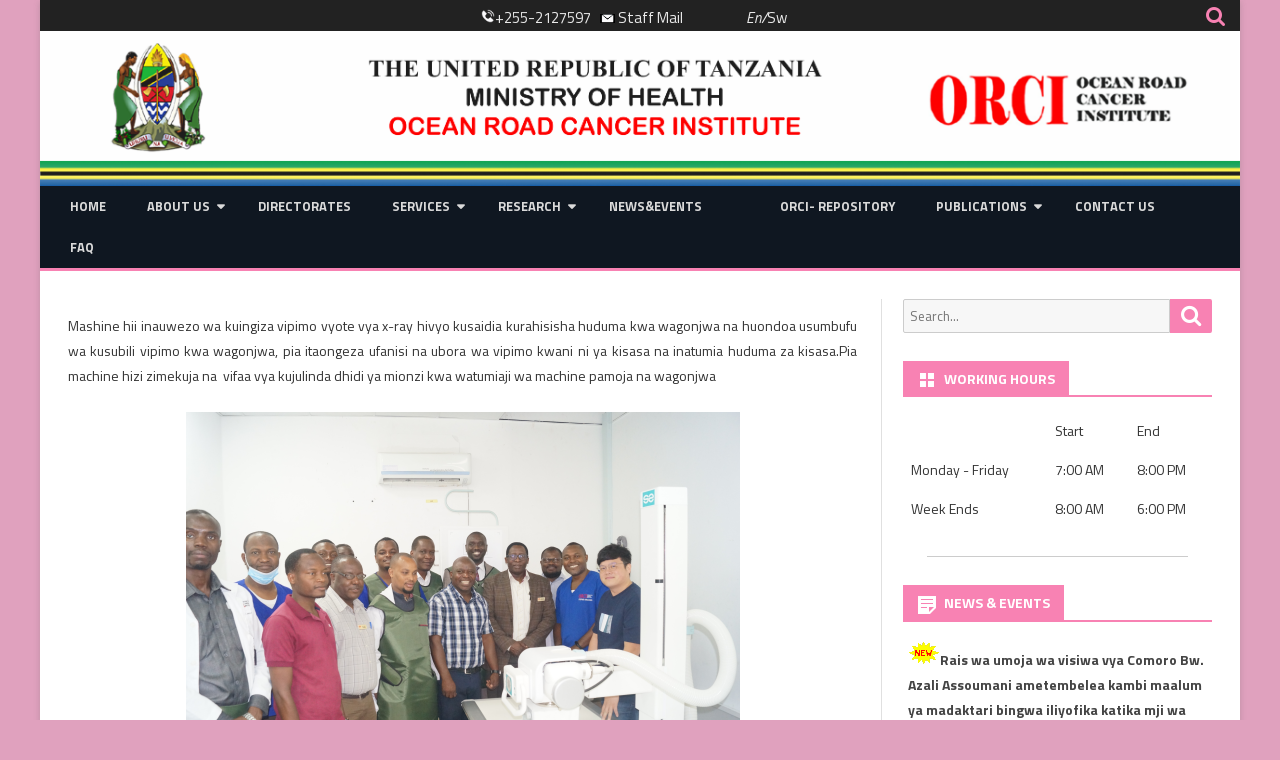

--- FILE ---
content_type: text/html; charset=UTF-8
request_url: https://www.orci.or.tz/makabidhiano-ya-mashine-mpya-ya-x-raydigital-x-ray-machine-chini-ya-mpango-wa-mesmanaged-equipment-system/
body_size: 18002
content:
<!DOCTYPE html>
<html lang="en-US">
<head>
<meta charset="UTF-8" />
<meta name="viewport" content="width=device-width" />
<link rel="stylesheet" href="https://maxcdn.bootstrapcdn.com/font-awesome/4.6.3/css/font-awesome.min.css" type="text/css">
<link rel="profile" href="https://gmpg.org/xfn/11" />
<link rel="pingback" href="https://www.orci.or.tz/xmlrpc.php" />

<title>Makabidhiano ya mashine mpya ya X-ray(digital x-ray machine) chini ya mpango wa MES(Managed Equipment System) &#8211; Ocean Road Cancer Institute</title>
<meta name='robots' content='max-image-preview:large' />
<link rel='dns-prefetch' href='//maxcdn.bootstrapcdn.com' />
<link rel='dns-prefetch' href='//fonts.googleapis.com' />
<link href='https://fonts.gstatic.com' crossorigin rel='preconnect' />
<link rel="alternate" type="application/rss+xml" title="Ocean Road Cancer Institute &raquo; Feed" href="https://www.orci.or.tz/feed/" />
<link rel="alternate" type="application/rss+xml" title="Ocean Road Cancer Institute &raquo; Comments Feed" href="https://www.orci.or.tz/comments/feed/" />
<link rel="alternate" title="oEmbed (JSON)" type="application/json+oembed" href="https://www.orci.or.tz/wp-json/oembed/1.0/embed?url=https%3A%2F%2Fwww.orci.or.tz%2Fmakabidhiano-ya-mashine-mpya-ya-x-raydigital-x-ray-machine-chini-ya-mpango-wa-mesmanaged-equipment-system%2F" />
<link rel="alternate" title="oEmbed (XML)" type="text/xml+oembed" href="https://www.orci.or.tz/wp-json/oembed/1.0/embed?url=https%3A%2F%2Fwww.orci.or.tz%2Fmakabidhiano-ya-mashine-mpya-ya-x-raydigital-x-ray-machine-chini-ya-mpango-wa-mesmanaged-equipment-system%2F&#038;format=xml" />
		
		
					
				
		<style id='wp-img-auto-sizes-contain-inline-css' type='text/css'>
img:is([sizes=auto i],[sizes^="auto," i]){contain-intrinsic-size:3000px 1500px}
/*# sourceURL=wp-img-auto-sizes-contain-inline-css */
</style>
<link rel='stylesheet' id='ticker_css-css' href='https://www.orci.or.tz/aptewoam/synchronise-news-ticker/css/ticker.css?ver=ee60c2ed26b320384972d56f261ba6f6' type='text/css' media='all' />
<link rel='stylesheet' id='fwduvp_uvp_css-css' href='https://www.orci.or.tz/aptewoam/fwduvp/css/fwduvp.css?ver=ee60c2ed26b320384972d56f261ba6f6' type='text/css' media='all' />
<link rel='stylesheet' id='sbi_styles-css' href='https://www.orci.or.tz/aptewoam/instagram-feed/css/sbi-styles.min.css?ver=6.10.0' type='text/css' media='all' />
<style id='wp-emoji-styles-inline-css' type='text/css'>
	img.wp-smiley, img.emoji {
		display: inline !important;
		border: none !important;
		box-shadow: none !important;
		height: 1em !important;
		width: 1em !important;
		margin: 0 0.07em !important;
		vertical-align: -0.1em !important;
		background: none !important;
		padding: 0 !important;
	}
/*# sourceURL=wp-emoji-styles-inline-css */
</style>
<link rel='stylesheet' id='wp-block-library-css' href='https://www.orci.or.tz/shigreko/css/dist/block-library/style.min.css?ver=ee60c2ed26b320384972d56f261ba6f6' type='text/css' media='all' />
<style id='classic-theme-styles-inline-css' type='text/css'>
/*! This file is auto-generated */
.wp-block-button__link{color:#fff;background-color:#32373c;border-radius:9999px;box-shadow:none;text-decoration:none;padding:calc(.667em + 2px) calc(1.333em + 2px);font-size:1.125em}.wp-block-file__button{background:#32373c;color:#fff;text-decoration:none}
/*# sourceURL=/wp-includes/css/classic-themes.min.css */
</style>
<link rel='stylesheet' id='wpda_form_gutenberg_css-css' href='https://www.orci.or.tz/aptewoam/contact-forms-builder/wpdevart-inc/gutenberg/style.css?ver=ee60c2ed26b320384972d56f261ba6f6' type='text/css' media='all' />
<style id='wsi-iframe-block-style-inline-css' type='text/css'>
/*!***************************************************************************************************************************************************************************************************************************************!*\
  !*** css ./node_modules/css-loader/dist/cjs.js??ruleSet[1].rules[3].use[1]!./node_modules/postcss-loader/dist/cjs.js??ruleSet[1].rules[3].use[2]!./node_modules/sass-loader/dist/cjs.js??ruleSet[1].rules[3].use[3]!./src/style.scss ***!
  \***************************************************************************************************************************************************************************************************************************************/
/**
 * The following styles get applied both on the front of your site
 * and in the editor.
 *
 * Replace them with your own styles or remove the file completely.
 */
.iframe-block-container {
  display: flex;
  justify-content: center;
}
/*# sourceMappingURL=style-index.css.map*/
/*# sourceURL=https://www.orci.or.tz/aptewoam/iframe-block/build/style-index.css */
</style>
<style id='pdfp-pdfposter-style-inline-css' type='text/css'>
.wp-block-pdfp-pdf-poster{overflow:hidden}.pdfp_wrapper .pdf{position:relative}.pdfp_wrapper.pdfp_popup_enabled .iframe_wrapper{display:none}.pdfp_wrapper.pdfp_popup_enabled .iframe_wrapper:fullscreen{display:block}.pdfp_wrapper .iframe_wrapper{height:100%;width:100%}.pdfp_wrapper .iframe_wrapper:fullscreen iframe{height:100vh!important}.pdfp_wrapper .iframe_wrapper iframe{width:100%}.pdfp_wrapper .iframe_wrapper .close{background:#fff;border:1px solid #ddd;border-radius:3px;color:#222;cursor:pointer;display:none;font-family:sans-serif;font-size:36px;line-height:100%;padding:0 7px;position:absolute;right:12px;top:35px;z-index:9999}.pdfp_wrapper .iframe_wrapper:fullscreen .close{display:block}.pdfp_wrapper .pdfp_fullscreen_close{display:none}.pdfp_wrapper.pdfp_fullscreen_opened .pdfp_fullscreen_close{align-items:center;background:#fff;border-radius:3px;color:#222;cursor:pointer;display:flex;font-size:35px;height:30px;justify-content:center;overflow:hidden;padding-bottom:4px;position:fixed;right:20px;top:20px;width:32px}.pdfp_wrapper.pdfp_fullscreen_opened .pdfp_fullscreen_overlay{background:#2229;height:100%;left:0;position:fixed;top:0;width:100%}.pdfp_wrapper.pdfp_fullscreen_opened .iframe_wrapper{display:block;height:90vh;left:50%;max-width:95%;position:fixed;top:50%;transform:translate(-50%,-50%);width:900px;z-index:99999999999}.pdfp_wrapper iframe{border:none;outline:none}.pdfp-adobe-viewer{border:1px solid #ddd;border-radius:3px;cursor:pointer;outline:none;text-decoration:none}.pdfp_download{margin-right:15px}.cta_wrapper{display:flex;gap:10px;margin-bottom:10px;text-align:left}.cta_wrapper a{text-decoration:none!important}.cta_wrapper button{cursor:pointer}.pdfp_wrapper p{margin:10px 0;text-align:center}.popout-disabled{height:50px;position:absolute;right:12px;top:12px;width:50px}.pdfp_wrapper iframe{max-width:100%}.ViewSDK_hideOverflow[data-align=center]{margin-left:auto;margin-right:auto}.ViewSDK_hideOverflow[data-align=left]{margin-right:auto}.ViewSDK_hideOverflow[data-align=right]{margin-left:auto}@media screen and (max-width:768px){.pdfp_wrapper iframe{height:calc(100vw + 120px)}}@media screen and (max-width:576px){.cta_wrapper .pdfp_download{margin-bottom:10px;margin-right:0}.cta_wrapper .pdfp_download button{margin-right:0!important}.cta_wrapper{align-items:center;display:flex;flex-direction:column}}
.pdfp_wrapper .pdf{position:relative}.pdfp_wrapper .iframe_wrapper{height:100%;width:100%}.pdfp_wrapper .iframe_wrapper:fullscreen iframe{height:100vh!important}.pdfp_wrapper .iframe_wrapper iframe{width:100%}.pdfp_wrapper .iframe_wrapper .close{background:#fff;border:1px solid #ddd;border-radius:3px;color:#222;cursor:pointer;display:none;font-family:sans-serif;font-size:36px;line-height:100%;padding:0 7px;position:absolute;right:12px;top:35px;z-index:9999}.pdfp_wrapper .iframe_wrapper:fullscreen .close{display:block}.pdfp-adobe-viewer{border:1px solid #ddd;border-radius:3px;cursor:pointer;outline:none;text-decoration:none}.pdfp_download{margin-right:15px}.cta_wrapper{margin-bottom:10px}.pdfp_wrapper p{margin:10px 0;text-align:center}.popout-disabled{height:50px;position:absolute;right:12px;top:12px;width:50px}@media screen and (max-width:768px){.pdfp_wrapper iframe{height:calc(100vw + 120px)}}.ViewSDK_hideOverflow[data-align=center]{margin-left:auto;margin-right:auto}.ViewSDK_hideOverflow[data-align=left]{margin-right:auto}.ViewSDK_hideOverflow[data-align=right]{margin-left:auto}@media screen and (max-width:768px){.pdfp_wrapper iframe{height:calc(100vw + 120px)!important}}@media screen and (max-width:576px){.cta_wrapper .pdfp_download{margin-bottom:10px;margin-right:0}.cta_wrapper .pdfp_download button{margin-right:0!important}.cta_wrapper{align-items:center;display:flex;flex-direction:column}}.ViewSDK_fullScreenPDFViewer{background-color:#474747}.ViewSDK_fullScreenPDFViewer iframe{background:green;border:none;display:block;height:90%!important;margin:auto;max-width:1320px;position:relative;top:5%;width:90%!important}
/*# sourceURL=https://www.orci.or.tz/aptewoam/pdf-poster/build/blocks/pdf-poster/view.css */
</style>
<style id='pdfemb-pdf-embedder-viewer-style-inline-css' type='text/css'>
.wp-block-pdfemb-pdf-embedder-viewer{max-width:none}
/*# sourceURL=https://www.orci.or.tz/aptewoam/pdf-embedder/block/build/style-index.css */
</style>
<style id='global-styles-inline-css' type='text/css'>
:root{--wp--preset--aspect-ratio--square: 1;--wp--preset--aspect-ratio--4-3: 4/3;--wp--preset--aspect-ratio--3-4: 3/4;--wp--preset--aspect-ratio--3-2: 3/2;--wp--preset--aspect-ratio--2-3: 2/3;--wp--preset--aspect-ratio--16-9: 16/9;--wp--preset--aspect-ratio--9-16: 9/16;--wp--preset--color--black: #000000;--wp--preset--color--cyan-bluish-gray: #abb8c3;--wp--preset--color--white: #ffffff;--wp--preset--color--pale-pink: #f78da7;--wp--preset--color--vivid-red: #cf2e2e;--wp--preset--color--luminous-vivid-orange: #ff6900;--wp--preset--color--luminous-vivid-amber: #fcb900;--wp--preset--color--light-green-cyan: #7bdcb5;--wp--preset--color--vivid-green-cyan: #00d084;--wp--preset--color--pale-cyan-blue: #8ed1fc;--wp--preset--color--vivid-cyan-blue: #0693e3;--wp--preset--color--vivid-purple: #9b51e0;--wp--preset--gradient--vivid-cyan-blue-to-vivid-purple: linear-gradient(135deg,rgb(6,147,227) 0%,rgb(155,81,224) 100%);--wp--preset--gradient--light-green-cyan-to-vivid-green-cyan: linear-gradient(135deg,rgb(122,220,180) 0%,rgb(0,208,130) 100%);--wp--preset--gradient--luminous-vivid-amber-to-luminous-vivid-orange: linear-gradient(135deg,rgb(252,185,0) 0%,rgb(255,105,0) 100%);--wp--preset--gradient--luminous-vivid-orange-to-vivid-red: linear-gradient(135deg,rgb(255,105,0) 0%,rgb(207,46,46) 100%);--wp--preset--gradient--very-light-gray-to-cyan-bluish-gray: linear-gradient(135deg,rgb(238,238,238) 0%,rgb(169,184,195) 100%);--wp--preset--gradient--cool-to-warm-spectrum: linear-gradient(135deg,rgb(74,234,220) 0%,rgb(151,120,209) 20%,rgb(207,42,186) 40%,rgb(238,44,130) 60%,rgb(251,105,98) 80%,rgb(254,248,76) 100%);--wp--preset--gradient--blush-light-purple: linear-gradient(135deg,rgb(255,206,236) 0%,rgb(152,150,240) 100%);--wp--preset--gradient--blush-bordeaux: linear-gradient(135deg,rgb(254,205,165) 0%,rgb(254,45,45) 50%,rgb(107,0,62) 100%);--wp--preset--gradient--luminous-dusk: linear-gradient(135deg,rgb(255,203,112) 0%,rgb(199,81,192) 50%,rgb(65,88,208) 100%);--wp--preset--gradient--pale-ocean: linear-gradient(135deg,rgb(255,245,203) 0%,rgb(182,227,212) 50%,rgb(51,167,181) 100%);--wp--preset--gradient--electric-grass: linear-gradient(135deg,rgb(202,248,128) 0%,rgb(113,206,126) 100%);--wp--preset--gradient--midnight: linear-gradient(135deg,rgb(2,3,129) 0%,rgb(40,116,252) 100%);--wp--preset--font-size--small: 13px;--wp--preset--font-size--medium: 20px;--wp--preset--font-size--large: 36px;--wp--preset--font-size--x-large: 42px;--wp--preset--spacing--20: 0.44rem;--wp--preset--spacing--30: 0.67rem;--wp--preset--spacing--40: 1rem;--wp--preset--spacing--50: 1.5rem;--wp--preset--spacing--60: 2.25rem;--wp--preset--spacing--70: 3.38rem;--wp--preset--spacing--80: 5.06rem;--wp--preset--shadow--natural: 6px 6px 9px rgba(0, 0, 0, 0.2);--wp--preset--shadow--deep: 12px 12px 50px rgba(0, 0, 0, 0.4);--wp--preset--shadow--sharp: 6px 6px 0px rgba(0, 0, 0, 0.2);--wp--preset--shadow--outlined: 6px 6px 0px -3px rgb(255, 255, 255), 6px 6px rgb(0, 0, 0);--wp--preset--shadow--crisp: 6px 6px 0px rgb(0, 0, 0);}:where(.is-layout-flex){gap: 0.5em;}:where(.is-layout-grid){gap: 0.5em;}body .is-layout-flex{display: flex;}.is-layout-flex{flex-wrap: wrap;align-items: center;}.is-layout-flex > :is(*, div){margin: 0;}body .is-layout-grid{display: grid;}.is-layout-grid > :is(*, div){margin: 0;}:where(.wp-block-columns.is-layout-flex){gap: 2em;}:where(.wp-block-columns.is-layout-grid){gap: 2em;}:where(.wp-block-post-template.is-layout-flex){gap: 1.25em;}:where(.wp-block-post-template.is-layout-grid){gap: 1.25em;}.has-black-color{color: var(--wp--preset--color--black) !important;}.has-cyan-bluish-gray-color{color: var(--wp--preset--color--cyan-bluish-gray) !important;}.has-white-color{color: var(--wp--preset--color--white) !important;}.has-pale-pink-color{color: var(--wp--preset--color--pale-pink) !important;}.has-vivid-red-color{color: var(--wp--preset--color--vivid-red) !important;}.has-luminous-vivid-orange-color{color: var(--wp--preset--color--luminous-vivid-orange) !important;}.has-luminous-vivid-amber-color{color: var(--wp--preset--color--luminous-vivid-amber) !important;}.has-light-green-cyan-color{color: var(--wp--preset--color--light-green-cyan) !important;}.has-vivid-green-cyan-color{color: var(--wp--preset--color--vivid-green-cyan) !important;}.has-pale-cyan-blue-color{color: var(--wp--preset--color--pale-cyan-blue) !important;}.has-vivid-cyan-blue-color{color: var(--wp--preset--color--vivid-cyan-blue) !important;}.has-vivid-purple-color{color: var(--wp--preset--color--vivid-purple) !important;}.has-black-background-color{background-color: var(--wp--preset--color--black) !important;}.has-cyan-bluish-gray-background-color{background-color: var(--wp--preset--color--cyan-bluish-gray) !important;}.has-white-background-color{background-color: var(--wp--preset--color--white) !important;}.has-pale-pink-background-color{background-color: var(--wp--preset--color--pale-pink) !important;}.has-vivid-red-background-color{background-color: var(--wp--preset--color--vivid-red) !important;}.has-luminous-vivid-orange-background-color{background-color: var(--wp--preset--color--luminous-vivid-orange) !important;}.has-luminous-vivid-amber-background-color{background-color: var(--wp--preset--color--luminous-vivid-amber) !important;}.has-light-green-cyan-background-color{background-color: var(--wp--preset--color--light-green-cyan) !important;}.has-vivid-green-cyan-background-color{background-color: var(--wp--preset--color--vivid-green-cyan) !important;}.has-pale-cyan-blue-background-color{background-color: var(--wp--preset--color--pale-cyan-blue) !important;}.has-vivid-cyan-blue-background-color{background-color: var(--wp--preset--color--vivid-cyan-blue) !important;}.has-vivid-purple-background-color{background-color: var(--wp--preset--color--vivid-purple) !important;}.has-black-border-color{border-color: var(--wp--preset--color--black) !important;}.has-cyan-bluish-gray-border-color{border-color: var(--wp--preset--color--cyan-bluish-gray) !important;}.has-white-border-color{border-color: var(--wp--preset--color--white) !important;}.has-pale-pink-border-color{border-color: var(--wp--preset--color--pale-pink) !important;}.has-vivid-red-border-color{border-color: var(--wp--preset--color--vivid-red) !important;}.has-luminous-vivid-orange-border-color{border-color: var(--wp--preset--color--luminous-vivid-orange) !important;}.has-luminous-vivid-amber-border-color{border-color: var(--wp--preset--color--luminous-vivid-amber) !important;}.has-light-green-cyan-border-color{border-color: var(--wp--preset--color--light-green-cyan) !important;}.has-vivid-green-cyan-border-color{border-color: var(--wp--preset--color--vivid-green-cyan) !important;}.has-pale-cyan-blue-border-color{border-color: var(--wp--preset--color--pale-cyan-blue) !important;}.has-vivid-cyan-blue-border-color{border-color: var(--wp--preset--color--vivid-cyan-blue) !important;}.has-vivid-purple-border-color{border-color: var(--wp--preset--color--vivid-purple) !important;}.has-vivid-cyan-blue-to-vivid-purple-gradient-background{background: var(--wp--preset--gradient--vivid-cyan-blue-to-vivid-purple) !important;}.has-light-green-cyan-to-vivid-green-cyan-gradient-background{background: var(--wp--preset--gradient--light-green-cyan-to-vivid-green-cyan) !important;}.has-luminous-vivid-amber-to-luminous-vivid-orange-gradient-background{background: var(--wp--preset--gradient--luminous-vivid-amber-to-luminous-vivid-orange) !important;}.has-luminous-vivid-orange-to-vivid-red-gradient-background{background: var(--wp--preset--gradient--luminous-vivid-orange-to-vivid-red) !important;}.has-very-light-gray-to-cyan-bluish-gray-gradient-background{background: var(--wp--preset--gradient--very-light-gray-to-cyan-bluish-gray) !important;}.has-cool-to-warm-spectrum-gradient-background{background: var(--wp--preset--gradient--cool-to-warm-spectrum) !important;}.has-blush-light-purple-gradient-background{background: var(--wp--preset--gradient--blush-light-purple) !important;}.has-blush-bordeaux-gradient-background{background: var(--wp--preset--gradient--blush-bordeaux) !important;}.has-luminous-dusk-gradient-background{background: var(--wp--preset--gradient--luminous-dusk) !important;}.has-pale-ocean-gradient-background{background: var(--wp--preset--gradient--pale-ocean) !important;}.has-electric-grass-gradient-background{background: var(--wp--preset--gradient--electric-grass) !important;}.has-midnight-gradient-background{background: var(--wp--preset--gradient--midnight) !important;}.has-small-font-size{font-size: var(--wp--preset--font-size--small) !important;}.has-medium-font-size{font-size: var(--wp--preset--font-size--medium) !important;}.has-large-font-size{font-size: var(--wp--preset--font-size--large) !important;}.has-x-large-font-size{font-size: var(--wp--preset--font-size--x-large) !important;}
:where(.wp-block-post-template.is-layout-flex){gap: 1.25em;}:where(.wp-block-post-template.is-layout-grid){gap: 1.25em;}
:where(.wp-block-term-template.is-layout-flex){gap: 1.25em;}:where(.wp-block-term-template.is-layout-grid){gap: 1.25em;}
:where(.wp-block-columns.is-layout-flex){gap: 2em;}:where(.wp-block-columns.is-layout-grid){gap: 2em;}
:root :where(.wp-block-pullquote){font-size: 1.5em;line-height: 1.6;}
/*# sourceURL=global-styles-inline-css */
</style>
<link rel='stylesheet' id='cpsh-shortcodes-css' href='https://www.orci.or.tz/aptewoam/column-shortcodes//assets/css/shortcodes.css?ver=1.0.1' type='text/css' media='all' />
<link rel='stylesheet' id='ctf_styles-css' href='https://www.orci.or.tz/aptewoam/custom-twitter-feeds/css/ctf-styles.min.css?ver=2.3.1' type='text/css' media='all' />
<link rel='stylesheet' id='pdfp-public-css' href='https://www.orci.or.tz/aptewoam/pdf-poster/build/public.css?ver=2.3.1' type='text/css' media='all' />
<link rel='stylesheet' id='wpsm-comptable-styles-css' href='https://www.orci.or.tz/aptewoam/table-maker/css/style.css?ver=1.9.1' type='text/css' media='all' />
<link rel='stylesheet' id='ufbl-custom-select-css-css' href='https://www.orci.or.tz/aptewoam/ultimate-form-builder-lite/css/jquery.selectbox.css?ver=1.5.3' type='text/css' media='all' />
<link rel='stylesheet' id='ufbl-front-css-css' href='https://www.orci.or.tz/aptewoam/ultimate-form-builder-lite/css/frontend.css?ver=1.5.3' type='text/css' media='all' />
<link rel='stylesheet' id='cff-css' href='https://www.orci.or.tz/aptewoam/custom-facebook-feed/assets/css/cff-style.min.css?ver=4.3.4' type='text/css' media='all' />
<link rel='stylesheet' id='sb-font-awesome-css' href='https://maxcdn.bootstrapcdn.com/font-awesome/4.7.0/css/font-awesome.min.css?ver=ee60c2ed26b320384972d56f261ba6f6' type='text/css' media='all' />
<link rel='stylesheet' id='viomag-fonts-css' href='https://fonts.googleapis.com/css?family=Titillium+Web:400italic,700italic,400,700&#038;subset=latin,latin-ext' type='text/css' media='all' />
<link rel='stylesheet' id='viomag-style-css' href='https://www.orci.or.tz/kimsawof/style.css?ver=1.4.8' type='text/css' media='all' />
<link rel='stylesheet' id='viomag-widgets-fp-styles-css' href='https://www.orci.or.tz/kimsawof/css/widgets-fp-styles.css?ver=1.4.8' type='text/css' media='all' />
<style id='viomag-widgets-fp-styles-inline-css' type='text/css'>
body.custom-font-enabled {font-family: 'Titillium Web', Arial, Verdana;}  .widget-title-tab, .mag-widget-widget-title{background-color:#F882B3; color:#fff;}
	.widget-title-tab a.rsswidget{color:#fff !important;}
	h3.widget-title, h2.widget-title { border-bottom:2px solid #F882B3;} .entry-title a, entry-title a:visited {color:#F882B3;}  .entry-content {text-align:justify;} @media screen and (min-width: 768px) {
		#primary {float:left;}
		#secondary {float:right;}
		.site-content {
			border-left: none;
			padding-left:0;
			padding-right: 24px;
			padding-right:1.714285714285714rem;
		}

	}
	@media screen and (min-width: 960px) {
		.site-content {
			border-right: 1px solid #e0e0e0;
		}
	} .excerpt-wrapper{border-left:2px solid #F882B3;} .main-navigation{background-color: #0f1721;}
	.main-navigation ul.nav-menu,
	.main-navigation div.nav-menu > ul {
		background-color:#0f1721;
	}
	.main-navigation li a {
		color:#DADADA;
	}
	.main-navigation li ul li a {
		background-color:#0f1721;
		color:#eaeaea;
	}
	.main-navigation li ul li a:hover {
		background-color:#0f1721;
		color:#F882B3;
	} 
	a {color: #F882B3;}
	a:hover {color: #F882B3;}
	.social-icon-wrapper a:hover {color: #F882B3;}
	.toggle-search {color: #F882B3;}
	.sub-title a:hover {color:#F882B3;}
	.entry-content a:visited,.comment-content a:visited {color:#F882B3;}
	button, input[type='submit'], input[type='button'], input[type='reset'] {background-color:#F882B3 !important;}
	.bypostauthor cite span {background-color:#F882B3;}
	.entry-header .entry-title a:hover {color:#F882B3 ;}
	.archive-header {border-left-color:#F882B3;}
	.main-navigation .current-menu-item > a,
	.main-navigation .current-menu-ancestor > a,
	.main-navigation .current_page_item > a,
	.main-navigation .current_page_ancestor > a {background-color: #F882B3; color:#ffffff;}
	.main-navigation li a:hover {background-color: #F882B3 !important;color:#ffffff !important;}
	.nav-menu a.selected-menu-item{background-color: #F882B3 !important; color:#ffffff !important;}
	.widget-area .widget a:hover {
		color: #F882B3 !important;
	}
	footer[role='contentinfo'] a:hover {
		color: #F882B3;
	}
	.author-info a {color: #F882B3;}
	.entry-meta a:hover {
	color: #F882B3;
	}
	.format-status .entry-header header a:hover {
		color: #F882B3;
	}
	.comments-area article header a:hover {
		color: #F882B3;
	}
	a.comment-reply-link:hover,
	a.comment-edit-link:hover {
		color: #F882B3;
	}
	.currenttext, .paginacion a:hover {background-color:#F882B3;}
	.aside{border-left-color:#F882B3 !important;}
	blockquote{border-left-color:#F882B3;}
	.logo-header-wrapper{background-color:#F882B3;}
	h3.cabeceras-fp {border-bottom-color:#F882B3;}
	.encabezados-front-page {background-color:#F882B3;}
	.icono-caja-destacados {color: #F882B3;}
	.enlace-caja-destacados:hover {background-color: #F882B3;}
	h2.comments-title {border-left-color:#F882B3;}
	.sticky-post-label{background-color: #F882B3;}
	.menu-line-top, .menu-line-bottom{border-color:#F882B3;}
	.related-post-tab-cabecera{background-color:#F882B3; color:#fff;}
	.related-posts-cabecera{border-bottom-color:#F882B3;}
	#wp-calendar a{font-weight:bold; color: #F882B3;}
/*# sourceURL=viomag-widgets-fp-styles-inline-css */
</style>
<link rel='stylesheet' id='dashicons-css' href='https://www.orci.or.tz/shigreko/css/dashicons.min.css?ver=ee60c2ed26b320384972d56f261ba6f6' type='text/css' media='all' />
<link rel='stylesheet' id='font-awesome-css' href='https://www.orci.or.tz/aptewoam/elementor/assets/lib/font-awesome/css/font-awesome.min.css?ver=4.7.0' type='text/css' media='all' />
<link rel='stylesheet' id='tablepress-default-css' href='https://www.orci.or.tz/aptewoam/tablepress/css/build/default.css?ver=3.2.6' type='text/css' media='all' />
<link rel='stylesheet' id='heateor_sss_frontend_css-css' href='https://www.orci.or.tz/aptewoam/sassy-social-share/public/css/sassy-social-share-public.css?ver=3.3.79' type='text/css' media='all' />
<style id='heateor_sss_frontend_css-inline-css' type='text/css'>
.heateor_sss_button_instagram span.heateor_sss_svg,a.heateor_sss_instagram span.heateor_sss_svg{background:radial-gradient(circle at 30% 107%,#fdf497 0,#fdf497 5%,#fd5949 45%,#d6249f 60%,#285aeb 90%)}.heateor_sss_horizontal_sharing .heateor_sss_svg,.heateor_sss_standard_follow_icons_container .heateor_sss_svg{color:#fff;border-width:0px;border-style:solid;border-color:transparent}.heateor_sss_horizontal_sharing .heateorSssTCBackground{color:#666}.heateor_sss_horizontal_sharing span.heateor_sss_svg:hover,.heateor_sss_standard_follow_icons_container span.heateor_sss_svg:hover{border-color:transparent;}.heateor_sss_vertical_sharing span.heateor_sss_svg,.heateor_sss_floating_follow_icons_container span.heateor_sss_svg{color:#fff;border-width:0px;border-style:solid;border-color:transparent;}.heateor_sss_vertical_sharing .heateorSssTCBackground{color:#666;}.heateor_sss_vertical_sharing span.heateor_sss_svg:hover,.heateor_sss_floating_follow_icons_container span.heateor_sss_svg:hover{border-color:transparent;}
/*# sourceURL=heateor_sss_frontend_css-inline-css */
</style>
<script type="text/javascript" src="https://www.orci.or.tz/shigreko/js/jquery/jquery.min.js?ver=3.7.1" id="jquery-core-js"></script>
<script type="text/javascript" src="https://www.orci.or.tz/shigreko/js/jquery/jquery-migrate.min.js?ver=3.4.1" id="jquery-migrate-js"></script>
<script type="text/javascript" src="https://www.orci.or.tz/aptewoam/synchronise-news-ticker/js/ticker.js?ver=1" id="ticker_Js-js"></script>
<script type="text/javascript" src="https://www.orci.or.tz/aptewoam/fwduvp/js/FWDUVP.js?ver=ee60c2ed26b320384972d56f261ba6f6" id="fwduvp_uvp_script-js"></script>
<script type="text/javascript" src="https://www.orci.or.tz/shigreko/js/tinymce/tinymce.min.js?ver=49110-20250317" id="wp-tinymce-root-js"></script>
<script type="text/javascript" src="https://www.orci.or.tz/shigreko/js/tinymce/plugins/compat3x/plugin.min.js?ver=49110-20250317" id="wp-tinymce-js"></script>
<script type="text/javascript" src="https://www.orci.or.tz/aptewoam/latest-simple-news-ticker/js/jquery.simpleTicker.js?ver=ee60c2ed26b320384972d56f261ba6f6" id="simpleTicker_js-js"></script>
<script type="text/javascript" src="https://www.orci.or.tz/aptewoam/ultimate-form-builder-lite/js/jquery.selectbox-0.2.min.js?ver=1.5.3" id="ufbl-custom-select-js-js"></script>
<script type="text/javascript" id="ufbl-front-js-js-extra">
/* <![CDATA[ */
var frontend_js_obj = {"default_error_message":"This field is required","ajax_url":"https://www.orci.or.tz/orci-login/admin-ajax.php","ajax_nonce":"05ffdda470"};
//# sourceURL=ufbl-front-js-js-extra
/* ]]> */
</script>
<script type="text/javascript" src="https://www.orci.or.tz/aptewoam/ultimate-form-builder-lite/js/frontend.js?ver=1.5.3" id="ufbl-front-js-js"></script>
<link rel="https://api.w.org/" href="https://www.orci.or.tz/wp-json/" /><link rel="alternate" title="JSON" type="application/json" href="https://www.orci.or.tz/wp-json/wp/v2/posts/6080" /><link rel="EditURI" type="application/rsd+xml" title="RSD" href="https://www.orci.or.tz/xmlrpc.php?rsd" />
<link rel="canonical" href="https://www.orci.or.tz/makabidhiano-ya-mashine-mpya-ya-x-raydigital-x-ray-machine-chini-ya-mpango-wa-mesmanaged-equipment-system/" />
<meta name="google-site-verification" content="NoR6sxiAoFe23iJw2BvAA0xHfoAruhDcUszQYiS4FJw" />
<script data-ad-client="ca-pub-8951742235362126" async src="https://pagead2.googlesyndication.com/pagead/js/adsbygoogle.js"></script>        <style>
                    </style>
			<style>
				.e-con.e-parent:nth-of-type(n+4):not(.e-lazyloaded):not(.e-no-lazyload),
				.e-con.e-parent:nth-of-type(n+4):not(.e-lazyloaded):not(.e-no-lazyload) * {
					background-image: none !important;
				}
				@media screen and (max-height: 1024px) {
					.e-con.e-parent:nth-of-type(n+3):not(.e-lazyloaded):not(.e-no-lazyload),
					.e-con.e-parent:nth-of-type(n+3):not(.e-lazyloaded):not(.e-no-lazyload) * {
						background-image: none !important;
					}
				}
				@media screen and (max-height: 640px) {
					.e-con.e-parent:nth-of-type(n+2):not(.e-lazyloaded):not(.e-no-lazyload),
					.e-con.e-parent:nth-of-type(n+2):not(.e-lazyloaded):not(.e-no-lazyload) * {
						background-image: none !important;
					}
				}
			</style>
				<style type="text/css" id="viomag-header-css">
			.site-title,
		.site-description {
			position: absolute;
			clip: rect(1px 1px 1px 1px); /* IE7 */
			clip: rect(1px, 1px, 1px, 1px);
		}
		</style>
	<style type="text/css" id="custom-background-css">
body.custom-background { background-color: #e0a1be; }
</style>
	<link rel="icon" href="https://www.orci.or.tz/oagrydee/2019/07/wiza1-1.png" sizes="32x32" />
<link rel="icon" href="https://www.orci.or.tz/oagrydee/2019/07/wiza1-1.png" sizes="192x192" />
<link rel="apple-touch-icon" href="https://www.orci.or.tz/oagrydee/2019/07/wiza1-1.png" />
<meta name="msapplication-TileImage" content="https://www.orci.or.tz/oagrydee/2019/07/wiza1-1.png" />
		<style type="text/css" id="wp-custom-css">
			.p1{background-color:lightgray;
		text-decoration-color:white;
	}
.button {
  display: inline-block;
  border-radius: 4px;
  background-color: red;
  border: none;
  color: #FFFFFF;
  text-align: center;
  font-size: 14px;
  padding: 5px;
  width: 120px;
  transition: all 0.5s;
  cursor: pointer;
  margin: 2px;
	float: right;
}
.button span {
  cursor: pointer;
  display: inline-block;
  position: relative;
  transition: 0.5s;
}
.button span:after {
  content: '\00bb';
  position: absolute;
  opacity: 0;
  top: 0;
  right: -20px;
  transition: 0.5s;
}
.button:hover span {
  padding-right: 25px;
}
.button:hover span:after {
  opacity: 1;
  right: 0;
}
p{
	text-align:justify;
}
.main-navigation li a {
	font-size:13px;
}
.menu-toggle.toggled-on {
	color: lightgreen;
	background-color: lightgreen;}
ul#collaborator li {
  display:inline;
}
/**  added css***/
@media screen and (min-width: 768px){
.entry-header h1.entry-title {
    font-size: 42px;
    font-size: 1.5rem;
}
}
.sub-title {
    font-size: 14px;
    color: #9A9A9A;
    line-height: 2.5;
    overflow: hidden;
    visibility: hidden;
}
.entry-title-subtitle {
    padding: 7px 0;
    /* border-top: 1px solid #F2F2F2; */
    border-bottom: 1px solid #F2F2F2;
}
/** for our core style**/
.entry-content h2 {
    font-size: 17px;
    /* font-size: 1.3rem; */
    text-shadow: 0px 1px 0px black;
}
/** below core **/
.entry-content h3 {
    font-size: 21px;
    font-size: 1.5rem;
    text-shadow: 1px 1px 0px #000;
}
/** news link **/
.excerpt-wrapper .entry-title {
    display: inline;
    line-height: 1.2;
    clear: right;
    font-size: 28px;
    font-size: 1.4rem;
    font-weight: 800;
    padding-top: 0 !important;
    border-top: none !important;
}
/*footer social link*/
div.heateor_sss_horizontal_sharing li {
    width: 100%;
  
}
#n2-ss-21item2{
	border-bottom-color:black;
	border-bottom-style:dotted;
	 border-radius: 50%;
}
#n2-ss-21item4{
	border-bottom-color:black;
	border-bottom-style:dotted;
	 border-radius: 50%;
}
#n2-ss-21item6{
	border-bottom-color:black;
	border-bottom-style:dotted;
	 border-radius: 50%;
}
#n2-ss-21item8{
	border-bottom-color:black;
	border-bottom-style:dotted;
	 border-radius: 50%
}
.entry-header{
	display:none;
}
#site-header{
	display:none;
}		</style>
		<style id="sccss">.entry-meta {
display: none;
}
.byline.small{
	display: none !important;
}
.post-meta{
	display: none;
}</style><style id="wpforms-css-vars-root">
				:root {
					--wpforms-field-border-radius: 3px;
--wpforms-field-border-style: solid;
--wpforms-field-border-size: 1px;
--wpforms-field-background-color: #ffffff;
--wpforms-field-border-color: rgba( 0, 0, 0, 0.25 );
--wpforms-field-border-color-spare: rgba( 0, 0, 0, 0.25 );
--wpforms-field-text-color: rgba( 0, 0, 0, 0.7 );
--wpforms-field-menu-color: #ffffff;
--wpforms-label-color: rgba( 0, 0, 0, 0.85 );
--wpforms-label-sublabel-color: rgba( 0, 0, 0, 0.55 );
--wpforms-label-error-color: #d63637;
--wpforms-button-border-radius: 3px;
--wpforms-button-border-style: none;
--wpforms-button-border-size: 1px;
--wpforms-button-background-color: #066aab;
--wpforms-button-border-color: #066aab;
--wpforms-button-text-color: #ffffff;
--wpforms-page-break-color: #066aab;
--wpforms-background-image: none;
--wpforms-background-position: center center;
--wpforms-background-repeat: no-repeat;
--wpforms-background-size: cover;
--wpforms-background-width: 100px;
--wpforms-background-height: 100px;
--wpforms-background-color: rgba( 0, 0, 0, 0 );
--wpforms-background-url: none;
--wpforms-container-padding: 0px;
--wpforms-container-border-style: none;
--wpforms-container-border-width: 1px;
--wpforms-container-border-color: #000000;
--wpforms-container-border-radius: 3px;
--wpforms-field-size-input-height: 43px;
--wpforms-field-size-input-spacing: 15px;
--wpforms-field-size-font-size: 16px;
--wpforms-field-size-line-height: 19px;
--wpforms-field-size-padding-h: 14px;
--wpforms-field-size-checkbox-size: 16px;
--wpforms-field-size-sublabel-spacing: 5px;
--wpforms-field-size-icon-size: 1;
--wpforms-label-size-font-size: 16px;
--wpforms-label-size-line-height: 19px;
--wpforms-label-size-sublabel-font-size: 14px;
--wpforms-label-size-sublabel-line-height: 17px;
--wpforms-button-size-font-size: 17px;
--wpforms-button-size-height: 41px;
--wpforms-button-size-padding-h: 15px;
--wpforms-button-size-margin-top: 10px;
--wpforms-container-shadow-size-box-shadow: none;
				}
			</style></head>

<body data-rsssl=1 class="wp-singular post-template-default single single-post postid-6080 single-format-standard custom-background wp-custom-logo wp-theme-viomag148viomag custom-font-enabled elementor-default elementor-kit-7778">

<div id="page" class="hfeed site">

	<header id="masthead" class="site-header" role="banner">

		<div class="top-bar">
		
		<div class="boton-menu-movil"><i class="fa fa-align-justify"></i></div>

			<div class="top-bar-custom-text">
				                                                                                                                                            <img src="https://www.orci.or.tz/oagrydee/2019/10/ncb.png" width="1.5%" />+255-2127597   <img src="https://www.orci.or.tz/oagrydee/2019/10/MAIL.png" width="1.5%" /> <a href="https://mail.orci.or.tz/" rel="noopener noreferrer" target="_blank">Staff Mail</a>                     <em><a href="">En</a></em><em>/</em><a href="">Sw</a>			</div>

		<div class="toggle-search"><i class="fa fa-search"></i></div>

		<div class="social-icon-wrapper">
			<div class="top-bar-iconos-sociales">
								</div>
		</div>
	</div>

	<div class="wrapper-search-top-bar">
		<div class="search-top-bar">
			<div>
		<form method="get" id="searchform-toggle" action="https://www.orci.or.tz/">
			<label for="s" class="assistive-text">Search</label>
			<input type="search" class="txt-search" name="s" id="s"  placeholder="Search..." />
			<input type="submit" name="submit" id="btn-search" value="Search" />
		</form>
</div>
		</div>
	</div>
			<div style="position:relative">
				<div id="menu-movil">
	<div class="search-form-movil">
		<form method="get" id="searchform-movil" action="https://www.orci.or.tz/">
			<label for="s" class="assistive-text">Search</label>
			<input type="search" class="txt-search-movil" placeholder="Search..." name="s" id="sm" />
			<input type="submit" name="submit" id="btn-search-movil" value="Search" />
		</form>
	</div>

	<div class="menu-movil-enlaces">
		<div class="menu-menu_1-container"><ul id="menu-menu_1" class="nav-menu"><li id="menu-item-50" class="menu-item menu-item-type-post_type menu-item-object-page menu-item-home menu-item-50"><a href="https://www.orci.or.tz/"><h3>HOME</h3></a></li>
<li id="menu-item-594" class="menu-item menu-item-type-post_type menu-item-object-page menu-item-has-children menu-item-594"><a href="https://www.orci.or.tz/about-us/"><h3>ABOUT US</h3></a>
<ul class="sub-menu">
	<li id="menu-item-466" class="menu-item menu-item-type-post_type menu-item-object-page menu-item-466"><a href="https://www.orci.or.tz/historical-background/"><h4>Historical Background</h4></a></li>
	<li id="menu-item-449" class="menu-item menu-item-type-post_type menu-item-object-page menu-item-449"><a href="https://www.orci.or.tz/who-are-we/"><h3>Who We are</h3></a></li>
	<li id="menu-item-450" class="menu-item menu-item-type-post_type menu-item-object-page menu-item-450"><a href="https://www.orci.or.tz/what-we-do/"><h4>What we do</h4></a></li>
	<li id="menu-item-469" class="menu-item menu-item-type-post_type menu-item-object-page menu-item-469"><a href="https://www.orci.or.tz/board-of-truste/">Board of trustee</a></li>
	<li id="menu-item-470" class="menu-item menu-item-type-post_type menu-item-object-page menu-item-470"><a href="https://www.orci.or.tz/executive-management-team/"><h4>Executive management Team</h4></a></li>
	<li id="menu-item-471" class="menu-item menu-item-type-post_type menu-item-object-page menu-item-471"><a href="https://www.orci.or.tz/organization-structure/"><h4>Organization Structure</h4></a></li>
</ul>
</li>
<li id="menu-item-20" class="menu-item menu-item-type-post_type menu-item-object-page menu-item-20"><a href="https://www.orci.or.tz/directorates/"><h4>DIRECTORATES</h4></a></li>
<li id="menu-item-19" class="menu-item menu-item-type-post_type menu-item-object-page menu-item-has-children menu-item-19"><a href="https://www.orci.or.tz/services/"><h4>SERVICES</h4></a>
<ul class="sub-menu">
	<li id="menu-item-508" class="menu-item menu-item-type-post_type menu-item-object-page menu-item-has-children menu-item-508"><a href="https://www.orci.or.tz/treatment/"><h4>Treatment</h4></a>
	<ul class="sub-menu">
		<li id="menu-item-509" class="menu-item menu-item-type-post_type menu-item-object-page menu-item-509"><a href="https://www.orci.or.tz/radiotherapy/"><h4>Radiotherapy</h4></a></li>
		<li id="menu-item-510" class="menu-item menu-item-type-post_type menu-item-object-page menu-item-510"><a href="https://www.orci.or.tz/chemotherapy/"><h4>Chemotherapy</h4></a></li>
	</ul>
</li>
	<li id="menu-item-511" class="menu-item menu-item-type-post_type menu-item-object-page menu-item-511"><a href="https://www.orci.or.tz/detection/"><h4>Early Detection</h4></a></li>
	<li id="menu-item-512" class="menu-item menu-item-type-post_type menu-item-object-page menu-item-512"><a href="https://www.orci.or.tz/teaching/"><h4>Teaching</h4></a></li>
	<li id="menu-item-517" class="menu-item menu-item-type-post_type menu-item-object-page menu-item-517"><a href="https://www.orci.or.tz/prevention/"><h4>Prevention<h4></a></li>
</ul>
</li>
<li id="menu-item-444" class="menu-item menu-item-type-post_type menu-item-object-page menu-item-has-children menu-item-444"><a href="https://www.orci.or.tz/research/"><h4>RESEARCH</h4></a>
<ul class="sub-menu">
	<li id="menu-item-531" class="menu-item menu-item-type-post_type menu-item-object-page menu-item-531"><a href="https://www.orci.or.tz/orci-research-agenda/"><h4>ORCI Research Agenda</h4></a></li>
	<li id="menu-item-532" class="menu-item menu-item-type-post_type menu-item-object-page menu-item-532"><a href="https://www.orci.or.tz/research-club/"><h4>Research Club</h4></a></li>
	<li id="menu-item-533" class="menu-item menu-item-type-post_type menu-item-object-page menu-item-533"><a href="https://www.orci.or.tz/research-published/"><h4>Research publications</h4></a></li>
	<li id="menu-item-534" class="menu-item menu-item-type-post_type menu-item-object-page menu-item-534"><a href="https://www.orci.or.tz/research-trainings/">Research Training&#8217;s</a></li>
	<li id="menu-item-535" class="menu-item menu-item-type-post_type menu-item-object-page menu-item-535"><a href="https://www.orci.or.tz/research-collaborations/"><h4>Research Collaborations</h4></a></li>
	<li id="menu-item-536" class="menu-item menu-item-type-post_type menu-item-object-page menu-item-536"><a href="https://www.orci.or.tz/grant-programs/"><h3>Grant programs</h3></a></li>
</ul>
</li>
<li id="menu-item-445" class="menu-item menu-item-type-post_type menu-item-object-page current_page_parent menu-item-445"><a href="https://www.orci.or.tz/newsevents/"><h4>NEWS&#038;EVENTS</h4></a></li>
<li id="menu-item-6362" class="menu-item menu-item-type-post_type menu-item-object-page menu-item-6362"><a href="https://www.orci.or.tz/orci-repository-2/"><a href="https://www.orci.or.tz/repository/" rel="noreferrer noopener" target="_blank">ORCI- REPOSITORY</a></a></li>
<li id="menu-item-29" class="menu-item menu-item-type-post_type menu-item-object-page menu-item-has-children menu-item-29"><a href="https://www.orci.or.tz/publications/"><h4>PUBLICATIONS</h4></a>
<ul class="sub-menu">
	<li id="menu-item-458" class="menu-item menu-item-type-post_type menu-item-object-page menu-item-458"><a href="https://www.orci.or.tz/media/">Media</a></li>
	<li id="menu-item-21" class="menu-item menu-item-type-post_type menu-item-object-page menu-item-21"><a href="https://www.orci.or.tz/gallery/"><h4>Gallery</h4></a></li>
	<li id="menu-item-1065" class="menu-item menu-item-type-post_type menu-item-object-page menu-item-1065"><a href="https://www.orci.or.tz/tender/"><h4>Tender</h4></a></li>
</ul>
</li>
<li id="menu-item-25" class="menu-item menu-item-type-post_type menu-item-object-page menu-item-25"><a href="https://www.orci.or.tz/contact-us/"><h4>CONTACT US</h4></a></li>
<li id="menu-item-540" class="menu-item menu-item-type-post_type menu-item-object-page menu-item-540"><a href="https://www.orci.or.tz/fqa/">FAQ</a></li>
</ul></div>	</div>
</div>
			</div>
						<div class="image-header-wrapper">
				<a href="https://www.orci.or.tz/"><img fetchpriority="high" src="https://www.orci.or.tz/oagrydee/2023/01/header1.png" class="header-image" width="5167" height="667" alt="Ocean Road Cancer Institute" /></a>
			</div>
					<nav id="site-navigation" class="main-navigation menu-line-bottom" role="navigation">
			<a class="assistive-text" href="#content" title="Skip to content">Skip to content</a>
			<div class="menu-menu_1-container"><ul id="menu-menu_1-1" class="nav-menu"><li class="menu-item menu-item-type-post_type menu-item-object-page menu-item-home menu-item-50"><a href="https://www.orci.or.tz/"><h3>HOME</h3></a></li>
<li class="menu-item menu-item-type-post_type menu-item-object-page menu-item-has-children menu-item-594"><a href="https://www.orci.or.tz/about-us/"><h3>ABOUT US</h3></a>
<ul class="sub-menu">
	<li class="menu-item menu-item-type-post_type menu-item-object-page menu-item-466"><a href="https://www.orci.or.tz/historical-background/"><h4>Historical Background</h4></a></li>
	<li class="menu-item menu-item-type-post_type menu-item-object-page menu-item-449"><a href="https://www.orci.or.tz/who-are-we/"><h3>Who We are</h3></a></li>
	<li class="menu-item menu-item-type-post_type menu-item-object-page menu-item-450"><a href="https://www.orci.or.tz/what-we-do/"><h4>What we do</h4></a></li>
	<li class="menu-item menu-item-type-post_type menu-item-object-page menu-item-469"><a href="https://www.orci.or.tz/board-of-truste/">Board of trustee</a></li>
	<li class="menu-item menu-item-type-post_type menu-item-object-page menu-item-470"><a href="https://www.orci.or.tz/executive-management-team/"><h4>Executive management Team</h4></a></li>
	<li class="menu-item menu-item-type-post_type menu-item-object-page menu-item-471"><a href="https://www.orci.or.tz/organization-structure/"><h4>Organization Structure</h4></a></li>
</ul>
</li>
<li class="menu-item menu-item-type-post_type menu-item-object-page menu-item-20"><a href="https://www.orci.or.tz/directorates/"><h4>DIRECTORATES</h4></a></li>
<li class="menu-item menu-item-type-post_type menu-item-object-page menu-item-has-children menu-item-19"><a href="https://www.orci.or.tz/services/"><h4>SERVICES</h4></a>
<ul class="sub-menu">
	<li class="menu-item menu-item-type-post_type menu-item-object-page menu-item-has-children menu-item-508"><a href="https://www.orci.or.tz/treatment/"><h4>Treatment</h4></a>
	<ul class="sub-menu">
		<li class="menu-item menu-item-type-post_type menu-item-object-page menu-item-509"><a href="https://www.orci.or.tz/radiotherapy/"><h4>Radiotherapy</h4></a></li>
		<li class="menu-item menu-item-type-post_type menu-item-object-page menu-item-510"><a href="https://www.orci.or.tz/chemotherapy/"><h4>Chemotherapy</h4></a></li>
	</ul>
</li>
	<li class="menu-item menu-item-type-post_type menu-item-object-page menu-item-511"><a href="https://www.orci.or.tz/detection/"><h4>Early Detection</h4></a></li>
	<li class="menu-item menu-item-type-post_type menu-item-object-page menu-item-512"><a href="https://www.orci.or.tz/teaching/"><h4>Teaching</h4></a></li>
	<li class="menu-item menu-item-type-post_type menu-item-object-page menu-item-517"><a href="https://www.orci.or.tz/prevention/"><h4>Prevention<h4></a></li>
</ul>
</li>
<li class="menu-item menu-item-type-post_type menu-item-object-page menu-item-has-children menu-item-444"><a href="https://www.orci.or.tz/research/"><h4>RESEARCH</h4></a>
<ul class="sub-menu">
	<li class="menu-item menu-item-type-post_type menu-item-object-page menu-item-531"><a href="https://www.orci.or.tz/orci-research-agenda/"><h4>ORCI Research Agenda</h4></a></li>
	<li class="menu-item menu-item-type-post_type menu-item-object-page menu-item-532"><a href="https://www.orci.or.tz/research-club/"><h4>Research Club</h4></a></li>
	<li class="menu-item menu-item-type-post_type menu-item-object-page menu-item-533"><a href="https://www.orci.or.tz/research-published/"><h4>Research publications</h4></a></li>
	<li class="menu-item menu-item-type-post_type menu-item-object-page menu-item-534"><a href="https://www.orci.or.tz/research-trainings/">Research Training&#8217;s</a></li>
	<li class="menu-item menu-item-type-post_type menu-item-object-page menu-item-535"><a href="https://www.orci.or.tz/research-collaborations/"><h4>Research Collaborations</h4></a></li>
	<li class="menu-item menu-item-type-post_type menu-item-object-page menu-item-536"><a href="https://www.orci.or.tz/grant-programs/"><h3>Grant programs</h3></a></li>
</ul>
</li>
<li class="menu-item menu-item-type-post_type menu-item-object-page current_page_parent menu-item-445"><a href="https://www.orci.or.tz/newsevents/"><h4>NEWS&#038;EVENTS</h4></a></li>
<li class="menu-item menu-item-type-post_type menu-item-object-page menu-item-6362"><a href="https://www.orci.or.tz/orci-repository-2/"><a href="https://www.orci.or.tz/repository/" rel="noreferrer noopener" target="_blank">ORCI- REPOSITORY</a></a></li>
<li class="menu-item menu-item-type-post_type menu-item-object-page menu-item-has-children menu-item-29"><a href="https://www.orci.or.tz/publications/"><h4>PUBLICATIONS</h4></a>
<ul class="sub-menu">
	<li class="menu-item menu-item-type-post_type menu-item-object-page menu-item-458"><a href="https://www.orci.or.tz/media/">Media</a></li>
	<li class="menu-item menu-item-type-post_type menu-item-object-page menu-item-21"><a href="https://www.orci.or.tz/gallery/"><h4>Gallery</h4></a></li>
	<li class="menu-item menu-item-type-post_type menu-item-object-page menu-item-1065"><a href="https://www.orci.or.tz/tender/"><h4>Tender</h4></a></li>
</ul>
</li>
<li class="menu-item menu-item-type-post_type menu-item-object-page menu-item-25"><a href="https://www.orci.or.tz/contact-us/"><h4>CONTACT US</h4></a></li>
<li class="menu-item menu-item-type-post_type menu-item-object-page menu-item-540"><a href="https://www.orci.or.tz/fqa/">FAQ</a></li>
</ul></div>		</nav>
	</header>

	<div id="main" class="wrapper">

	
	<div id="primary" class="site-content">
		<div id="content" role="main">

			
				
	<article id="post-6080" class="post-6080 post type-post status-publish format-standard has-post-thumbnail hentry category-newsevent">

					<header class="entry-header">
				<div class="entry-title-subtitle">
											<h1 class="entry-title"><h4>Makabidhiano ya mashine mpya ya X-ray(digital x-ray machine) chini ya mpango wa MES(Managed Equipment System)</h4></h1>
					
					
					<div class='sub-title'>
						<div class="autor-fecha">
							<span class="autor-in-full-posts"><i class="fa fa-user"></i> <span class='author vcard'><a class='fn' rel='author' href='https://www.orci.or.tz/author/orci_administrator/'></a></span></span>
							<span class="fecha-in-full-posts">
								&nbsp;&nbsp;<i class="fa fa-calendar-o"></i> <time class='entry-date published' datetime=''></time> <time class='updated' style='display:none;' datetime=''></time>							</span>
							<span class="comments-in-full-posts">
								&nbsp;&nbsp;<i class="fa fa-comment-o"></i> <span>Comments Off<span class="screen-reader-text"> on <h4>Makabidhiano ya mashine mpya ya X-ray(digital x-ray machine) chini ya mpango wa MES(Managed Equipment System)</h4></span></span>							</span>
						</div>
					</div>
				</div>
			</header>

		
		
					<div class="sub-title-widget-area">
							</div>
		
		
			<div class="entry-content">
				
<p style="font-size:14px">Mashine hii inauwezo wa kuingiza vipimo vyote vya x-ray hivyo kusaidia kurahisisha huduma kwa wagonjwa na huondoa usumbufu wa kusubili vipimo kwa wagonjwa, pia itaongeza ufanisi na ubora wa vipimo kwani ni ya kisasa na inatumia huduma za kisasa.Pia machine hizi zimekuja na &nbsp;vifaa vya kujulinda dhidi ya mionzi kwa watumiaji wa machine pamoja na wagonjwa</p>
<div class="wp-block-image"><figure class="aligncenter"><img decoding="async" width="554" height="368" src="https://www.orci.or.tz/oagrydee/2020/09/image-1.png" alt="" class="wp-image-6081" srcset="https://www.orci.or.tz/oagrydee/2020/09/image-1.png 554w, https://www.orci.or.tz/oagrydee/2020/09/image-1-300x199.png 300w, https://www.orci.or.tz/oagrydee/2020/09/image-1-272x182.png 272w" sizes="(max-width: 554px) 100vw, 554px" /></figure></div>
<p style="font-size:14px"><strong> </strong>Mkurugenzi pamoja na Mkurugenzi wa Tiba na wafanyakazi wa Taasisi ya saratani ya ocean Road, Pamoja na wataalamu wa mionzi(x-ray) wakiwa katika picha ya pamoja katika makabidhiano ya mashine ya X-rays chini ya mpango wa MES(Managed Equipment System) </p>
<div class="wp-block-image"><figure class="aligncenter"><img decoding="async" width="554" height="368" src="https://www.orci.or.tz/oagrydee/2020/09/image-2.png" alt="" class="wp-image-6082" srcset="https://www.orci.or.tz/oagrydee/2020/09/image-2.png 554w, https://www.orci.or.tz/oagrydee/2020/09/image-2-300x199.png 300w, https://www.orci.or.tz/oagrydee/2020/09/image-2-272x182.png 272w" sizes="(max-width: 554px) 100vw, 554px" /><figcaption>  </figcaption></figure></div>
<p style="font-size:14px">Mkurugenzi pamoja na Mkurugenzi wa Tiba na wafanyakazi wa Taasisi ya saratani ya ocean Road katika makabidhiano ya mashine ya X-rays chini ya mpango wa MES(Managed Equipment System)</p>
<div class="wp-block-image"><figure class="aligncenter"><img loading="lazy" decoding="async" width="554" height="368" src="https://www.orci.or.tz/oagrydee/2020/09/image-3.png" alt="" class="wp-image-6083" srcset="https://www.orci.or.tz/oagrydee/2020/09/image-3.png 554w, https://www.orci.or.tz/oagrydee/2020/09/image-3-300x199.png 300w, https://www.orci.or.tz/oagrydee/2020/09/image-3-272x182.png 272w" sizes="(max-width: 554px) 100vw, 554px" /><figcaption><strong> Mkurugenzi pamoja na Mkurugenzi wa Tiba na wafanyakazi wa Taasisi ya saratani ya ocean Road wakikagua vifaa(protective gown) vya kujilinda dhidi ya mionzi</strong>  </figcaption></figure></div>
<div class="wp-block-image"><figure class="aligncenter"><img loading="lazy" decoding="async" width="554" height="368" src="https://www.orci.or.tz/oagrydee/2020/09/image-4.png" alt="" class="wp-image-6084" srcset="https://www.orci.or.tz/oagrydee/2020/09/image-4.png 554w, https://www.orci.or.tz/oagrydee/2020/09/image-4-300x199.png 300w, https://www.orci.or.tz/oagrydee/2020/09/image-4-272x182.png 272w" sizes="(max-width: 554px) 100vw, 554px" /><figcaption><strong> Mkurugenzi pamoja na Mkurugenzi wa Tiba na wafanyakazi wa Taasisi ya saratani ya ocean Road wakionyesha stika na mtaalam wa mashine za X-ray </strong></figcaption></figure></div>
<div class="wp-block-image"><figure class="aligncenter"><img loading="lazy" decoding="async" width="554" height="368" src="https://www.orci.or.tz/oagrydee/2020/09/image-5.png" alt="" class="wp-image-6085" srcset="https://www.orci.or.tz/oagrydee/2020/09/image-5.png 554w, https://www.orci.or.tz/oagrydee/2020/09/image-5-300x199.png 300w, https://www.orci.or.tz/oagrydee/2020/09/image-5-272x182.png 272w" sizes="(max-width: 554px) 100vw, 554px" /></figure></div>
<p style="font-size:14px"> Mkurugenzi pamoja na Mkurugenzi wa Tiba(kushoto, akiwa amevaa nguo ya kujikinga na mionzi) na wafanyakazi wa Taasisi ya saratani ya ocean Road wakisikiliza maelekezo kutoka kwa mtalaam wa mionzi </p>
<div class="wp-block-image"><figure class="aligncenter"><img decoding="async" src="https://www.orci.or.tz/oagrydee/2020/09/image-6.png" alt="" class="wp-image-6086"/></figure></div>
<p style="font-size:14px"> Mkurugenzi(kulia) wa Taasisi ya Saratani ya Ocean Road akitoa shukrani na kuwapongeza wa Taaalamu wa mionzi(x-ray) na wafanyakazi wote wa Taasisi ya Saratani ya Ocean Road walioshiriki katika makabidhiano hayo ya mashine chi ya mapango wa MES </p>
<div class="wp-block-image"><figure class="aligncenter"><img loading="lazy" decoding="async" width="554" height="368" src="https://www.orci.or.tz/oagrydee/2020/09/image-7.png" alt="" class="wp-image-6087" srcset="https://www.orci.or.tz/oagrydee/2020/09/image-7.png 554w, https://www.orci.or.tz/oagrydee/2020/09/image-7-300x199.png 300w, https://www.orci.or.tz/oagrydee/2020/09/image-7-272x182.png 272w" sizes="(max-width: 554px) 100vw, 554px" /></figure></div>
			</div>

		
		<footer class="entry-meta">
			
							<div class="post-end-widget-area">
									</div>
			

							<div class="entry-meta-term-single">
				
				<span class="entry-meta-categories"><span class="term-icon"><i class="fa fa-folder-open"></i></span> <a href="https://www.orci.or.tz/category/newsevent/" rel="tag">News&amp;Event</a>&nbsp;&nbsp;&nbsp;</span>

				
				<div style="float:right;"></div>
			</div>

					</footer>
	</article>
				
                                
				<nav class="nav-single">
					<div class="wrapper-navigation-below">
						
	<nav class="navigation post-navigation" aria-label="Posts">
		<h2 class="screen-reader-text">Post navigation</h2>
		<div class="nav-links"><div class="nav-previous"><a href="https://www.orci.or.tz/kikao-cha-baraza-la-wafanyakazi-wa-taasisi-ya-saratani-ocean-road/" rel="prev"><span class="meta-nav"><i class="fa fa-angle-double-left"></i></span> Kikao cha Baraza la wafanyakazi wa Taasisi ya Saratani Ocean Road</a></div><div class="nav-next"><a href="https://www.orci.or.tz/taarifa-kuhusu-upatikanaji-wa-dawa-za-tiba-saratani/" rel="next"><h4>Taarifa kwa umma, Taarifa kuhusu upatikanaji wa dawa za tiba saratani</h4> <span class="meta-nav"><i class="fa fa-angle-double-right"></i></span></a></div></div>
	</nav>					</div>
				</nav>
                
                
				
			
		</div>
	</div>


			<div id="secondary" class="widget-area" role="complementary">
			<aside id="search-2" class="widget widget_search">
<form role="search" method="get" class="search-form" action="https://www.orci.or.tz/">
	<label>
		<span class="screen-reader-text">Search for:</span>
		<input type="search" class="search-field" placeholder="Search..." value="" name="s" title="Search for:" />
	</label>
	<button type="submit" class="search-submit"><span class="screen-reader-text">Search</span></button>
</form>
</aside><aside id="custom_html-5" class="widget_text widget widget_custom_html"><h3 class="widget-title"><span class="widget-title-tab">WORKING HOURS</span></h3><div class="textwidget custom-html-widget">
<table id="tablepress-2" class="tablepress tablepress-id-2">
<thead>
<tr class="row-1">
	<td class="column-1"></td><th class="column-2">Start</th><th class="column-3">End</th>
</tr>
</thead>
<tbody>
<tr class="row-2">
	<td class="column-1">Monday - Friday</td><td class="column-2">7:00 AM</td><td class="column-3">8:00 PM</td>
</tr>
<tr class="row-3">
	<td class="column-1">Week Ends</td><td class="column-2">8:00 AM</td><td class="column-3">6:00 PM</td>
</tr>
</tbody>
</table>
</div></aside><aside id="block-20" class="widget widget_block"><hr></aside>
		<aside id="recent-posts-2" class="widget widget_recent_entries">
		<h3 class="widget-title"><span class="widget-title-tab">News &#038; Events</span></h3>
		<ul>
											<li>
					<a href="https://www.orci.or.tz/rais-wa-umoja-wa-visiwa-vya-comoro-bw-azali-assoumani-ametembelea-kambi-maalum-ya-madaktari-bingwa-iliyofika-katika-mji-wa-anjouan-na-kuzungumza-na-madaktari/"><h4><img src="https://www.orci.or.tz/oagrydee/2020/09/nbkj.gif">Rais wa umoja wa visiwa vya Comoro Bw. Azali Assoumani ametembelea kambi maalum ya madaktari bingwa iliyofika katika mji wa Anjouan na kuzungumza na madaktari</h4></a>
									</li>
											<li>
					<a href="https://www.orci.or.tz/timu-ya-madaktari-bingwa-na-ubingwa-bobezi-waingia-nchini-comoro-kutekeleza-agizo-la-rais-wa-jamhuri-ya-muungano-wa-tanzania-mhe-dkt-samia-suluhu-hassan/"><h4><img src="https://www.orci.or.tz/oagrydee/2020/09/nbkj.gif">Timu ya madaktari bingwa na ubingwa bobezi waingia nchini Comoro kutekeleza agizo la Rais wa Jamhuri ya Muungano wa Tanzania Mhe. Dkt. Samia Suluhu Hassan</h4></a>
									</li>
											<li>
					<a href="https://www.orci.or.tz/h4uongozi-wa-taasisi-ya-saratani-ocean-road-umesema-kuwa-umejipanga-kuwa-kitovu-cha-tiba-utalii-africa-h4/"><h4>Uongozi wa Taasisi ya Saratani Ocean Road umesema kuwa umejipanga kuwa kitovu cha Tiba utalii Africa&lt;/h4></a>
									</li>
					</ul>
		</aside><aside id="block-18" class="widget widget_block"><hr></aside><aside id="custom_html-9" class="widget_text widget widget_custom_html"><h3 class="widget-title"><span class="widget-title-tab">DONATION</span></h3><div class="textwidget custom-html-widget"></div></aside><aside id="block-21" class="widget widget_block widget_media_image">
<figure class="wp-block-image size-full"><img loading="lazy" decoding="async" width="886" height="656" src="https://www.orci.or.tz/vtroma/2023/04/website.png" alt="" class="wp-image-7160" srcset="https://www.orci.or.tz/oagrydee/2023/04/website.png 886w, https://www.orci.or.tz/oagrydee/2023/04/website-300x222.png 300w, https://www.orci.or.tz/oagrydee/2023/04/website-768x569.png 768w, https://www.orci.or.tz/oagrydee/2023/04/website-624x462.png 624w, https://www.orci.or.tz/oagrydee/2023/04/website-80x60.png 80w" sizes="(max-width: 886px) 100vw, 886px" /></figure>
</aside><aside id="block-9" class="widget widget_block"><hr></aside><aside id="custom_html-10" class="widget_text widget widget_custom_html"><h3 class="widget-title"><span class="widget-title-tab">POSTERS&#8217;</span></h3><div class="textwidget custom-html-widget"></div></aside><aside id="block-11" class="widget widget_block"><hr></aside><aside id="block-24" class="widget widget_block widget_media_image">
<figure class="wp-block-image size-large"><img loading="lazy" decoding="async" width="959" height="1024" src="https://www.orci.or.tz/oagrydee/2025/10/WhatsApp-Image-2025-10-09-at-12.48.06-959x1024.jpeg" alt="" class="wp-image-8005" srcset="https://www.orci.or.tz/oagrydee/2025/10/WhatsApp-Image-2025-10-09-at-12.48.06-959x1024.jpeg 959w, https://www.orci.or.tz/oagrydee/2025/10/WhatsApp-Image-2025-10-09-at-12.48.06-281x300.jpeg 281w, https://www.orci.or.tz/oagrydee/2025/10/WhatsApp-Image-2025-10-09-at-12.48.06-768x820.jpeg 768w, https://www.orci.or.tz/oagrydee/2025/10/WhatsApp-Image-2025-10-09-at-12.48.06-624x667.jpeg 624w, https://www.orci.or.tz/oagrydee/2025/10/WhatsApp-Image-2025-10-09-at-12.48.06.jpeg 1011w" sizes="(max-width: 959px) 100vw, 959px" /></figure>
</aside><aside id="block-25" class="widget widget_block"><hr></aside><aside id="custom_html-12" class="widget_text widget widget_custom_html"><h3 class="widget-title"><span class="widget-title-tab">MAJARIDA</span></h3><div class="textwidget custom-html-widget"></div></aside><aside id="block-35" class="widget widget_block"><a href='https://www.orci.or.tz/oagrydee/2024/10/ORCI-JARIDA1.pdf'><img decoding="async" src="https://www.orci.or.tz/oagrydee/2024/10/Screenshot-2024-10-29-181033-2.png"><br>READ MORE</a></aside>		</div>
		</div>

	<footer id="colophon" role="contentinfo">

						<div class="wrapper-widget-area-footer">
					<div class="widget-area-footer-1">
						<div id="text-2" class="widget widget_text">			<div class="textwidget"><p><strong>Ocean Road Cancer Institute.</strong><br />
Dar Es Salaam, Tanzania.<br />
Chimara Street,<br />
P. O .Box 3592.<br />
Dar Es Salaam, Tanzania.<br />
Tel: +255-2127597<br />
Fax: 255-22-2118704<br />
Email: info@orci.or.tz</p>
</div>
		</div>					</div>

					<div class="widget-area-footer-2">
						<div id="custom_html-2" class="widget_text widget widget_custom_html"><h3 class="widget-title">QUICK LINKS</h3><div class="textwidget custom-html-widget"><p><strong><a href="https://www.moh.go.tz/" rel="noopener noreferrer" target="_blank">Ministry Of Health</a></strong></p>
<p><strong><a href="http://http://www.mnh.or.tz/" rel="noopener noreferrer" target="_blank">Muhimbili National Hospital</a></strong></p>
<p><strong><a href="https://www.bugandomedicalcentre.go.tz/" rel="noopener noreferrer" target="_blank">Bugando Medical Centre</a></strong></p>
<p><strong><a href="https://www.kcmc.ac.tz/" rel="noopener noreferrer" target="_blank">KilimanjaroChristianMedicalCentre</a></strong></p>
<p><strong><a href="https://mzrh.go.tz/about.html/" rel="noopener noreferrer" target="_blank">Mbeya Zonal Referral Hospita</a></strong></p>
<p><strong><a href="https://www.eahealth.org/" rel="noopener noreferrer" target="_blank">Muhimbili Orthopaedic Institute</a></strong></p>
<p><strong><a href="https://www.jkci.or.tz/" rel="noopener noreferrer" target="_blank">JK Cardiac Institute</a></strong></p>
<p><strong><a href="">Telemedicine Pan African e Network</a></strong></p>
<p><strong><a href="https://chanjocovid.moh.go.tz/#/" rel="noopener noreferrer" target="_blank">Maombi ya kuchoma chanjo ya Uviko-19</a></strong></p>
<p><strong><a href="https://salaryslip.mof.go.tz/Account/Login?ReturnUrl=%2F/" rel="noopener noreferrer" target="_blank">Salary Slip Portal</a></strong></p>
<p><strong><a href="https://safari.gov.go.tz/index.php/user/auth/login" rel="noopener noreferrer" target="_blank">Travel Permit E-Application</a></strong></p>
<p><strong><a href="https://emrejesho.gov.go.tz/" rel="noopener noreferrer" target="_blank">e-Mrejesho</a></strong></p>
<p><strong><a href="https://www.orci.or.tz/userpage/" rel="noopener noreferrer" target="_blank">Client Survey Form</a></strong></p>
</div></div>					</div>

					<div class="widget-area-footer-3">
						<div id="custom_html-3" class="widget_text widget widget_custom_html"><h3 class="widget-title">OUR COLLABORATORS</h3><div class="textwidget custom-html-widget"><ul id="collaborator">
	<li><a href="https://www.iaea.org/" rel="noopener noreferrer" target="_blank">IAEA</a></li><em>||</em>
	<li><a href="https://www.who.int/" rel="noopener noreferrer" target="_blank">WHO</a></li><em>||</em>
	<li><a href="https://www.uicc.org/" rel="noopener noreferrer" target="_blank">UICC</a></li><em>||</em>
	<li><a href="https://www.iarc.fr/" rel="noopener noreferrer" target="_blank">IARC</a></li><em>||</em>
	<li><a href="http://http://www.inctr.org/" rel="noopener noreferrer" target="_blank">INCTR</a></li><br/>
	<li><a href="https://www.cancer.gov/" rel="noopener noreferrer" target="_blank">US NCI</a></li>
	<li><a href="https://www.healthprofessionals.gov.sg/ahpc/" rel="noopener noreferrer" target="_blank">AHPC</a></li><em>||</em>
	<li><a href="https://icap.columbia.edu/" rel="noopener noreferrer" target="_blank">ICAP Colombia University</a></li><em>||</em>
	<li><a href="https://www.ku.dk/english/" rel="noopener noreferrer" target="_blank">University of Copenhagen</a></li>
	<em>||</em>
	<li><a href="https://taec.go.tz/announcement-of-the-first-annual-nuclear-science-technology-conference-and-exhibitions/" rel="noopener noreferrer" target="_blank">Tanzania Atomic Energy Commission</a></li>
</ul>  </div></div>					</div>

					<div class="widget-area-footer-4">
						<div id="heateor_sss_sharing-2" class="widget widget_heateor_sss_sharing"><div class='heateor_sss_sharing_container heateor_sss_horizontal_sharing' data-heateor-sss-href='https://www.orci.or.tz/makabidhiano-ya-mashine-mpya-ya-x-raydigital-x-ray-machine-chini-ya-mpango-wa-mesmanaged-equipment-system/'><h3 class="widget-title">Please follow &#038; like us :)</h3><div class="heateor_sss_sharing_ul"><a class="heateor_sss_facebook" href="https://www.facebook.com/sharer/sharer.php?u=https%3A%2F%2Fwww.orci.or.tz%2Fmakabidhiano-ya-mashine-mpya-ya-x-raydigital-x-ray-machine-chini-ya-mpango-wa-mesmanaged-equipment-system%2F" title="Facebook" rel="nofollow noopener" target="_blank" style="font-size:32px!important;box-shadow:none;display:inline-block;vertical-align:middle"><span class="heateor_sss_svg" style="background-color:#0765FE;width:35px;height:35px;border-radius:999px;display:inline-block;opacity:1;float:left;font-size:32px;box-shadow:none;display:inline-block;font-size:16px;padding:0 4px;vertical-align:middle;background-repeat:repeat;overflow:hidden;padding:0;cursor:pointer;box-sizing:content-box"><svg style="display:block;border-radius:999px" focusable="false" aria-hidden="true" xmlns="http://www.w3.org/2000/svg" width="100%" height="100%" viewBox="0 0 32 32"><path fill="#fff" d="M28 16c0-6.627-5.373-12-12-12S4 9.373 4 16c0 5.628 3.875 10.35 9.101 11.647v-7.98h-2.474V16H13.1v-1.58c0-4.085 1.849-5.978 5.859-5.978.76 0 2.072.15 2.608.298v3.325c-.283-.03-.775-.045-1.386-.045-1.967 0-2.728.745-2.728 2.683V16h3.92l-.673 3.667h-3.247v8.245C23.395 27.195 28 22.135 28 16Z"></path></svg></span></a><a class="heateor_sss_button_twitter" href="https://twitter.com/intent/tweet?via=orci_tanzania&amp;text=%3Ch4%3EMakabidhiano%20ya%20mashine%20mpya%20ya%20X-ray%28digital%20x-ray%20machine%29%20chini%20ya%20mpango%20wa%20MES%28Managed%20Equipment%20System%29%3C%2Fh4%3E&amp;url=https%3A%2F%2Fwww.orci.or.tz%2Fmakabidhiano-ya-mashine-mpya-ya-x-raydigital-x-ray-machine-chini-ya-mpango-wa-mesmanaged-equipment-system%2F" title="Twitter" rel="nofollow noopener" target="_blank" style="font-size:32px!important;box-shadow:none;display:inline-block;vertical-align:middle"><span class="heateor_sss_svg heateor_sss_s__default heateor_sss_s_twitter" style="background-color:#55acee;width:35px;height:35px;border-radius:999px;display:inline-block;opacity:1;float:left;font-size:32px;box-shadow:none;display:inline-block;font-size:16px;padding:0 4px;vertical-align:middle;background-repeat:repeat;overflow:hidden;padding:0;cursor:pointer;box-sizing:content-box"><svg style="display:block;border-radius:999px" focusable="false" aria-hidden="true" xmlns="http://www.w3.org/2000/svg" width="100%" height="100%" viewBox="-4 -4 39 39"><path d="M28 8.557a9.913 9.913 0 0 1-2.828.775 4.93 4.93 0 0 0 2.166-2.725 9.738 9.738 0 0 1-3.13 1.194 4.92 4.92 0 0 0-3.593-1.55 4.924 4.924 0 0 0-4.794 6.049c-4.09-.21-7.72-2.17-10.15-5.15a4.942 4.942 0 0 0-.665 2.477c0 1.71.87 3.214 2.19 4.1a4.968 4.968 0 0 1-2.23-.616v.06c0 2.39 1.7 4.38 3.952 4.83-.414.115-.85.174-1.297.174-.318 0-.626-.03-.928-.086a4.935 4.935 0 0 0 4.6 3.42 9.893 9.893 0 0 1-6.114 2.107c-.398 0-.79-.023-1.175-.068a13.953 13.953 0 0 0 7.55 2.213c9.056 0 14.01-7.507 14.01-14.013 0-.213-.005-.426-.015-.637.96-.695 1.795-1.56 2.455-2.55z" fill="#fff"></path></svg></span></a><a class="heateor_sss_button_instagram" href="https://www.instagram.com/" title="Instagram" rel="nofollow noopener" target="_blank" style="font-size:32px!important;box-shadow:none;display:inline-block;vertical-align:middle"><span class="heateor_sss_svg" style="background-color:#53beee;width:35px;height:35px;border-radius:999px;display:inline-block;opacity:1;float:left;font-size:32px;box-shadow:none;display:inline-block;font-size:16px;padding:0 4px;vertical-align:middle;background-repeat:repeat;overflow:hidden;padding:0;cursor:pointer;box-sizing:content-box"><svg style="display:block;border-radius:999px" version="1.1" viewBox="-10 -10 148 148" width="100%" height="100%" xml:space="preserve" xmlns="http://www.w3.org/2000/svg" xmlns:xlink="http://www.w3.org/1999/xlink"><g><g><path d="M86,112H42c-14.336,0-26-11.663-26-26V42c0-14.337,11.664-26,26-26h44c14.337,0,26,11.663,26,26v44 C112,100.337,100.337,112,86,112z M42,24c-9.925,0-18,8.074-18,18v44c0,9.925,8.075,18,18,18h44c9.926,0,18-8.075,18-18V42 c0-9.926-8.074-18-18-18H42z" fill="#fff"></path></g><g><path d="M64,88c-13.234,0-24-10.767-24-24c0-13.234,10.766-24,24-24s24,10.766,24,24C88,77.233,77.234,88,64,88z M64,48c-8.822,0-16,7.178-16,16s7.178,16,16,16c8.822,0,16-7.178,16-16S72.822,48,64,48z" fill="#fff"></path></g><g><circle cx="89.5" cy="38.5" fill="#fff" r="5.5"></circle></g></g></svg></span></a></div><div class="heateorSssClear"></div></div></div>					</div>

				</div>

		
		<hr class="hr-footer" />

		<div class="site-info">
			<div class="footer-text-left"></div>
			<div class="footer-text-center"></div>
			<div class="footer-text-right"></div>
		</div>

					<div class="viomag-theme-credits">
				Copyright &copy;2025&nbsp;, ORCI.&nbsp;All right reserved.			</div>
			</footer>

			<div class="ir-arriba"><i class="fa fa-arrow-up"></i></div>
	
	</div>

	<script type="speculationrules">
{"prefetch":[{"source":"document","where":{"and":[{"href_matches":"/*"},{"not":{"href_matches":["/wp-*.php","/orci-login/*","/oagrydee/*","/thivilry/*","/aptewoam/*","/kimsawof/*","/*\\?(.+)"]}},{"not":{"selector_matches":"a[rel~=\"nofollow\"]"}},{"not":{"selector_matches":".no-prefetch, .no-prefetch a"}}]},"eagerness":"conservative"}]}
</script>

<script type="text/javascript">var cffajaxurl = "https://www.orci.or.tz/orci-login/admin-ajax.php";
var cfflinkhashtags = "true";
</script>
















<p style="overflow: auto; position: fixed; height: 0pt; width: 0pt">
<a href="https://ytubemp3donustur.com/" title="ytubemp3donustur.com">ytubemp3donustur.com</a>
<a href="https://1pusulabet.com" title="pusulabet casino">pusulabet casino</a>
<a href="https://betoovis.com" title="betoovis.com">betoovis.com</a>
<a href="https://hiltonbet.info" title="hiltonbet">hiltonbet</a>
<a href="https://mavibet.com.tr/" title="mavibet.com.tr">mavibet.com.tr</a>
<a href="https://1milosbet.com" title="milosbet giriş" rel="dofollow">milosbet giriş</a>
<a href="https://istanbulbayanmasozler.com/" title="istanbul masöz" rel="dofollow">istanbul masöz</a>
<a href="https://kalebet34.net" title="kalebet" rel="dofollow">kalebet</a>
<a href="https://trwinx.com" title="trwin" rel="dofollow">trwin</a>
<a href="https://betadonis.com.tr" title="betadonis" rel="dofollow">betadonis</a>
<a href="https://beinwon.info" title="beinwon.info" rel="dofollow">beinwon.info</a>
<a href="https://vbettr.com.tr" title="vbettr" rel="dofollow">vbettr</a>
<a href="https://1venusbet.com" title="1venusbet.com" rel="dofollow">1venusbet.com</a>
<a href="https://betitbet.com.tr" title="betitbet.com.tr" rel="dofollow">betitbet.com.tr</a>
<a href="https://olipsbet.com.tr" title="olipsbet giriş" rel="dofollow">olipsbet giriş</a>
<a href="https://betandyou.com.tr" title="betandyou" rel="dofollow">betandyou</a>
</p>
<script type="text/javascript">
var sbiajaxurl = "https://www.orci.or.tz/orci-login/admin-ajax.php";
</script>
			<script>
				const lazyloadRunObserver = () => {
					const lazyloadBackgrounds = document.querySelectorAll( `.e-con.e-parent:not(.e-lazyloaded)` );
					const lazyloadBackgroundObserver = new IntersectionObserver( ( entries ) => {
						entries.forEach( ( entry ) => {
							if ( entry.isIntersecting ) {
								let lazyloadBackground = entry.target;
								if( lazyloadBackground ) {
									lazyloadBackground.classList.add( 'e-lazyloaded' );
								}
								lazyloadBackgroundObserver.unobserve( entry.target );
							}
						});
					}, { rootMargin: '200px 0px 200px 0px' } );
					lazyloadBackgrounds.forEach( ( lazyloadBackground ) => {
						lazyloadBackgroundObserver.observe( lazyloadBackground );
					} );
				};
				const events = [
					'DOMContentLoaded',
					'elementor/lazyload/observe',
				];
				events.forEach( ( event ) => {
					document.addEventListener( event, lazyloadRunObserver );
				} );
			</script>
			<script type="text/javascript" id="custom-script-js-extra">
/* <![CDATA[ */
var wpdata = {"object_id":"6080","site_url":"https://www.orci.or.tz"};
//# sourceURL=custom-script-js-extra
/* ]]> */
</script>
<script type="text/javascript" src="https://www.orci.or.tz/aptewoam/wp-meta-and-date-remover/assets/js/inspector.js?ver=1.1" id="custom-script-js"></script>
<script type="text/javascript" id="cffscripts-js-extra">
/* <![CDATA[ */
var cffOptions = {"placeholder":"https://www.orci.or.tz/aptewoam/custom-facebook-feed/assets/img/placeholder.png"};
//# sourceURL=cffscripts-js-extra
/* ]]> */
</script>
<script type="text/javascript" src="https://www.orci.or.tz/aptewoam/custom-facebook-feed/assets/js/cff-scripts.js?ver=4.3.4" id="cffscripts-js"></script>
<script type="text/javascript" src="https://www.orci.or.tz/kimsawof/js/navigation.js?ver=20140711" id="viomag-navigation-js"></script>
<script type="text/javascript" src="https://www.orci.or.tz/kimsawof/js/viomag-scripts-functions.js?ver=1.4.8" id="viomag-scripts-functions-js"></script>
<script type="text/javascript" id="heateor_sss_sharing_js-js-before">
/* <![CDATA[ */
function heateorSssLoadEvent(e) {var t=window.onload;if (typeof window.onload!="function") {window.onload=e}else{window.onload=function() {t();e()}}};	var heateorSssSharingAjaxUrl = 'https://www.orci.or.tz/orci-login/admin-ajax.php', heateorSssCloseIconPath = 'https://www.orci.or.tz/aptewoam/sassy-social-share/public/../images/close.png', heateorSssPluginIconPath = 'https://www.orci.or.tz/aptewoam/sassy-social-share/public/../images/logo.png', heateorSssHorizontalSharingCountEnable = 0, heateorSssVerticalSharingCountEnable = 0, heateorSssSharingOffset = -10; var heateorSssMobileStickySharingEnabled = 0;var heateorSssCopyLinkMessage = "Link copied.";var heateorSssUrlCountFetched = [], heateorSssSharesText = 'Shares', heateorSssShareText = 'Share';function heateorSssPopup(e) {window.open(e,"popUpWindow","height=400,width=600,left=400,top=100,resizable,scrollbars,toolbar=0,personalbar=0,menubar=no,location=no,directories=no,status")}function heateorSssInitiateFB() {FB.init({appId:"",channelUrl:"",status:!0,cookie:!0,xfbml:!0,version:"v23.0"})}window.fbAsyncInit=function() {heateorSssInitiateFB(),0&&(FB.Event.subscribe("edge.create",function(e) {heateorSsmiMycredPoints("Facebook_like_recommend","",e?e:"")}),FB.Event.subscribe("edge.remove",function(e) {heateorSsmiMycredPoints("Facebook_like_recommend","",e?e:"","Minus point(s) for undoing Facebook like-recommend")}) ),0&&(FB.Event.subscribe("edge.create",function(e) {heateorSsgaSocialPluginsTracking("Facebook","Like",e?e:"")}),FB.Event.subscribe("edge.remove",function(e) {heateorSsgaSocialPluginsTracking("Facebook","Unlike",e?e:"")}) )},function(e) {var n,i="facebook-jssdk",o=e.getElementsByTagName("script")[0];e.getElementById(i)||(n=e.createElement("script"),n.id=i,n.async=!0,n.src="//connect.facebook.net/en_US/sdk.js",o.parentNode.insertBefore(n,o) )}(document);
//# sourceURL=heateor_sss_sharing_js-js-before
/* ]]> */
</script>
<script type="text/javascript" src="https://www.orci.or.tz/aptewoam/sassy-social-share/public/js/sassy-social-share-public.js?ver=3.3.79" id="heateor_sss_sharing_js-js"></script>
<script id="wp-emoji-settings" type="application/json">
{"baseUrl":"https://s.w.org/images/core/emoji/17.0.2/72x72/","ext":".png","svgUrl":"https://s.w.org/images/core/emoji/17.0.2/svg/","svgExt":".svg","source":{"concatemoji":"https://www.orci.or.tz/shigreko/js/wp-emoji-release.min.js?ver=ee60c2ed26b320384972d56f261ba6f6"}}
</script>
<script type="module">
/* <![CDATA[ */
/*! This file is auto-generated */
const a=JSON.parse(document.getElementById("wp-emoji-settings").textContent),o=(window._wpemojiSettings=a,"wpEmojiSettingsSupports"),s=["flag","emoji"];function i(e){try{var t={supportTests:e,timestamp:(new Date).valueOf()};sessionStorage.setItem(o,JSON.stringify(t))}catch(e){}}function c(e,t,n){e.clearRect(0,0,e.canvas.width,e.canvas.height),e.fillText(t,0,0);t=new Uint32Array(e.getImageData(0,0,e.canvas.width,e.canvas.height).data);e.clearRect(0,0,e.canvas.width,e.canvas.height),e.fillText(n,0,0);const a=new Uint32Array(e.getImageData(0,0,e.canvas.width,e.canvas.height).data);return t.every((e,t)=>e===a[t])}function p(e,t){e.clearRect(0,0,e.canvas.width,e.canvas.height),e.fillText(t,0,0);var n=e.getImageData(16,16,1,1);for(let e=0;e<n.data.length;e++)if(0!==n.data[e])return!1;return!0}function u(e,t,n,a){switch(t){case"flag":return n(e,"\ud83c\udff3\ufe0f\u200d\u26a7\ufe0f","\ud83c\udff3\ufe0f\u200b\u26a7\ufe0f")?!1:!n(e,"\ud83c\udde8\ud83c\uddf6","\ud83c\udde8\u200b\ud83c\uddf6")&&!n(e,"\ud83c\udff4\udb40\udc67\udb40\udc62\udb40\udc65\udb40\udc6e\udb40\udc67\udb40\udc7f","\ud83c\udff4\u200b\udb40\udc67\u200b\udb40\udc62\u200b\udb40\udc65\u200b\udb40\udc6e\u200b\udb40\udc67\u200b\udb40\udc7f");case"emoji":return!a(e,"\ud83e\u1fac8")}return!1}function f(e,t,n,a){let r;const o=(r="undefined"!=typeof WorkerGlobalScope&&self instanceof WorkerGlobalScope?new OffscreenCanvas(300,150):document.createElement("canvas")).getContext("2d",{willReadFrequently:!0}),s=(o.textBaseline="top",o.font="600 32px Arial",{});return e.forEach(e=>{s[e]=t(o,e,n,a)}),s}function r(e){var t=document.createElement("script");t.src=e,t.defer=!0,document.head.appendChild(t)}a.supports={everything:!0,everythingExceptFlag:!0},new Promise(t=>{let n=function(){try{var e=JSON.parse(sessionStorage.getItem(o));if("object"==typeof e&&"number"==typeof e.timestamp&&(new Date).valueOf()<e.timestamp+604800&&"object"==typeof e.supportTests)return e.supportTests}catch(e){}return null}();if(!n){if("undefined"!=typeof Worker&&"undefined"!=typeof OffscreenCanvas&&"undefined"!=typeof URL&&URL.createObjectURL&&"undefined"!=typeof Blob)try{var e="postMessage("+f.toString()+"("+[JSON.stringify(s),u.toString(),c.toString(),p.toString()].join(",")+"));",a=new Blob([e],{type:"text/javascript"});const r=new Worker(URL.createObjectURL(a),{name:"wpTestEmojiSupports"});return void(r.onmessage=e=>{i(n=e.data),r.terminate(),t(n)})}catch(e){}i(n=f(s,u,c,p))}t(n)}).then(e=>{for(const n in e)a.supports[n]=e[n],a.supports.everything=a.supports.everything&&a.supports[n],"flag"!==n&&(a.supports.everythingExceptFlag=a.supports.everythingExceptFlag&&a.supports[n]);var t;a.supports.everythingExceptFlag=a.supports.everythingExceptFlag&&!a.supports.flag,a.supports.everything||((t=a.source||{}).concatemoji?r(t.concatemoji):t.wpemoji&&t.twemoji&&(r(t.twemoji),r(t.wpemoji)))});
//# sourceURL=https://www.orci.or.tz/shigreko/js/wp-emoji-loader.min.js
/* ]]> */
</script>

</body>
</html>


--- FILE ---
content_type: text/html; charset=utf-8
request_url: https://www.google.com/recaptcha/api2/aframe
body_size: 266
content:
<!DOCTYPE HTML><html><head><meta http-equiv="content-type" content="text/html; charset=UTF-8"></head><body><script nonce="If6sAfvIMDHdgw9Kod1PTg">/** Anti-fraud and anti-abuse applications only. See google.com/recaptcha */ try{var clients={'sodar':'https://pagead2.googlesyndication.com/pagead/sodar?'};window.addEventListener("message",function(a){try{if(a.source===window.parent){var b=JSON.parse(a.data);var c=clients[b['id']];if(c){var d=document.createElement('img');d.src=c+b['params']+'&rc='+(localStorage.getItem("rc::a")?sessionStorage.getItem("rc::b"):"");window.document.body.appendChild(d);sessionStorage.setItem("rc::e",parseInt(sessionStorage.getItem("rc::e")||0)+1);localStorage.setItem("rc::h",'1766476467991');}}}catch(b){}});window.parent.postMessage("_grecaptcha_ready", "*");}catch(b){}</script></body></html>

--- FILE ---
content_type: text/css
request_url: https://www.orci.or.tz/aptewoam/synchronise-news-ticker/css/ticker.css?ver=ee60c2ed26b320384972d56f261ba6f6
body_size: 522
content:

@keyframes ticker {
    0%   {margin-top: 0}
    25%  {margin-top: -30px}
    50%  {margin-top: -60px}
    75%  {margin-top: -90px}
    100% {margin-top: 0}
}

.ticker{box-shadow: inset 0 -15px 30px rgba(0,0,0,0.4), 0 5px 10px rgba(0,0,0,0.5);
    width: 700px;
    top: 0px;
    left: 0px;
    height: 30px;
    margin: 20px auto;
    overflow: hidden;
    border-radius: 4px;
    padding: 3px;
    -webkit-user-select: none}
.ticker strong{ float: left;
    color: #fff;
    padding: 6px;
    position: relative;
    top: 1%;
    border-radius: 4px;
    box-shadow: inset 0 -15px 30px rgba(0,0,0,0.4);
    font: 16px 'Source Sans Pro', Helvetica, Arial, sans-serif;
    -webkit-font-smoothing: antialiased;
    -webkit-user-select: none;
    cursor: pointer}
.ticker{ float: left;

    }
.ticker .ticker_item{  padding-left: 20px;line-height: 30px; list-style: none;animation: ticker 10s cubic-bezier(1, 0, .5, 0) infinite;
    -webkit-user-select: none}
.ticker .ticker_item a{  color: #fff;
    text-decoration: none;
    font: 14px Helvetica, Arial, sans-serif;
    -webkit-font-smoothing: antialiased;
    -webkit-user-select: none}
.ticker .ticker_text{color:#1F527B;font-size: 18px;font-weight: 900; float: left;
    padding-left: 20px;
    animation: ticker 10s cubic-bezier(1, 0, .5, 0) infinite;
    -webkit-user-select: none}



--- FILE ---
content_type: text/css
request_url: https://www.orci.or.tz/aptewoam/fwduvp/css/fwduvp.css?ver=ee60c2ed26b320384972d56f261ba6f6
body_size: 2428
content:
/* Custom font icon */
@font-face {
  font-family: 'uvpicon';
  src:
    url('../content/fonts/uvpicon.ttf?suexqs') format('truetype'),
    url('../content/fonts/uvpicon.woff?suexqs') format('woff'),
    url('../content/fonts/uvpicon.svg?suexqs#uvpicon') format('svg');
  font-weight: normal;
  font-style: normal;
}

.uvpicon,
[class^="icon-"]:before,
[class*=" icon-"]:before {
  /* use !important to prevent issues with browser extensions that change fonts */
  font-family: 'uvpicon' !important;
  speak: none;
  font-style: normal;
  font-weight: normal;
  font-variant: normal;
  text-transform: none;
  line-height: 1;

  /* Better Font Rendering =========== */
  -webkit-font-smoothing: antialiased;
  -moz-osx-font-smoothing: grayscale;
}

.icon-cast:before {
  content: "\e945";
}
.icon-uncast:before {
  content: "\e946";
}
.icon-10:before {
  content: "\e900";
}
.icon-AB:before {
  content: "\e901";
}
.icon-author:before {
  content: "\e902";
}
.icon-basket:before {
  content: "\e903";
}
.icon-buffer:before {
  content: "\e904";
}
.icon-calendar:before {
  content: "\e905";
}
.icon-categories:before {
  content: "\e906";
}
.icon-CC:before {
  content: "\e907";
}
.icon-CC-off:before {
  content: "\e908";
}
.icon-clipboard:before {
  content: "\e909";
}
.icon-close:before {
  content: "\e90a";
}
.icon-comments:before {
  content: "\e90b";
}
.icon-digg:before {
  content: "\e90c";
}
.icon-down:before {
  content: "\e90d";
}
.icon-download:before {
  content: "\e90e";
}
.icon-email:before {
  content: "\e90f";
}
.icon-embed:before {
  content: "\e910";
}
.icon-facebook:before {
  content: "\e911";
}
.icon-FF-left:before {
  content: "\e912";
}
.icon-FF-right:before {
  content: "\e913";
}
.icon-flash:before {
  content: "\e914";
}
.icon-flikr:before {
  content: "\e915";
}
.icon-fullscreen:before {
  content: "\e916";
}
.icon-full-width:before {
  content: "\e917";
}
.icon-gallery:before {
  content: "\e918";
}
.icon-google-plus:before {
  content: "\e919";
}
.icon-info:before {
  content: "\e91a";
}
.icon-info-off:before {
  content: "\e91b";
}
.icon-instagram:before {
  content: "\e91c";
}
.icon-left:before {
  content: "\e91d";
}
.icon-left-arrow:before {
  content: "\e91e";
}
.icon-link:before {
  content: "\e91f";
}
.icon-linkedin:before {
  content: "\e920";
}
.icon-loop:before {
  content: "\e921";
}
.icon-love:before {
  content: "\e922";
}
.icon-maps:before {
  content: "\e923";
}
.icon-maximise:before {
  content: "\e924";
}
.icon-minimise:before {
  content: "\e925";
}
.icon-min-width:before {
  content: "\e926";
}
.icon-music:before {
  content: "\e927";
}
.icon-normalscreen:before {
  content: "\e928";
}
.icon-pause:before {
  content: "\e929";
}
.icon-phone:before {
  content: "\e92a";
}
.icon-photo:before {
  content: "\e92b";
}
.icon-pinterest:before {
  content: "\e92c";
}
.icon-play:before {
  content: "\e92d";
}
.icon-playlist:before {
  content: "\e92e";
}
.icon-playlist-close-sidebar:before {
  content: "\e92f";
}
.icon-playlist-sidebar:before {
  content: "\e930";
}
.icon-projects:before {
  content: "\e931";
}
.icon-quote:before {
  content: "\e932";
}
.icon-reddit:before {
  content: "\e933";
}
.icon-right:before {
  content: "\e934";
}
.icon-right-arrow:before {
  content: "\e935";
}
.icon-screen-maximise:before {
  content: "\e936";
}
.icon-screen-minimise:before {
  content: "\e937";
}
.icon-settings:before {
  content: "\e938";
}
.icon-share:before {
  content: "\e939";
}
.icon-share-off:before {
  content: "\e93a";
}
.icon-shuffle:before {
  content: "\e93b";
}
.icon-sound:before {
  content: "\e93c";
}
.icon-sound-off:before {
  content: "\e93d";
}
.icon-standard-post:before {
  content: "\e93e";
}
.icon-tumblr:before {
  content: "\e93f";
}
.icon-twitter:before {
  content: "\e940";
}
.icon-up:before {
  content: "\e941";
}
.icon-vimeo:before {
  content: "\e942";
}
.icon-watch-later:before {
  content: "\e943";
}
.icon-youtube:before {
  content: "\e944";
}

/* Font awesome buttons */
.UVPMainButtonsNormalState{
	font-size:18px !important;
	color:#666666 !important;
}

.UVPMainButtonsSelectedState{
	font-size:18px !important;
	color:#0099FF !important;
}

.uvpicon.icon-10{
	font-size:20px;
}

.uvpicon.icon-CC{
	font-size:17px;
}

.uvpicon.icon-CC-off{
	font-size:16px;
}

.uvpicon.icon-embed{
	font-size:20px;
}

.uvpicon.icon-download{
	font-size:16px;
}

.uvpicon.icon-fullscreen{
	font-size:17px;
}

.uvpicon.icon-AB{
	font-size:20px;
}

.UVPLargePlayButtonNormalState{
	position:absolute;
	width:86px !important;
	height:59px !important;
	cursor: pointer;
	background-color:#1f1f1f !important;
	color:#6a6a6a !important;
}

.UVPLargePlayButtonNormalState .table-cell-fwduvp-button{
	padding:2px 0 0;
}

.UVPLargePlayButtonSelectedState{
	position:absolute;
	font-size:20px !important;
	width:86px !important;
	height:59px !important;
	cursor: pointer;
	background-color:#1f1f1f !important;
	color:#FFF !important;
}

.UVPLargePlayButtonSelectedState .table-cell-fwduvp-button{
	padding:2px 0 0;
}

.UVPLargePlayButtonNormalState .icon-play,
.UVPLargePlayButtonSelectedState .icon-play{
	font-size:30px !important;
}



.UVPCloseButtonNormalState,
.UVPCategoriesNextAndPrevNormalState{
	position:absolute;
	font-size:16px;
	width:40px;
	height:39px;
	cursor: pointer;
	background-color:#1f1f1f;
	color:#FFF;
}

.UVPCloseButtonSelectedState,
.UVPCategoriesNextAndPrevSelectedState{
	position:absolute;
	font-size:16px;
	width:40px;
	height:39px;
	cursor: pointer;
	background-color:#1f1f1f;
	color:#F00;
}

.UVPCategoriesNextAndPrevNormalState{
	background-color:#000000;
	color:#666666;
}

.UVPCategoriesNextAndPrevSelectedState{
	background-color:#000000;
	color:#FFFFFF;
}

.UVPSocialMediaButtonsNormalState{
	font-size:18px !important;
	color:#FFFFFF !important;
	font-weight:100;
}

.UVPSocialMediaButtonsSelectedState{
	font-size:18px !important;
	color:#0099FF !important;
}

.table-fwduvp-button { 
	display: table; width:100%; height:100%;
}

.table-cell-fwduvp-button {
	display: table-cell; width:100%; height: 100%; vertical-align: middle; text-align:center;
}

.UVPMainButtonsNormalState{
	font-size:18px !important;
	color:#666666 !important;
}

.UVPMainButtonsSelectedState{
	font-size:18px !important;
	color:#0099FF !important;
}


.UVPMainButtonsNormalState.volume,
.UVPMainButtonsSelectedState.volume,
.UVPMainButtonsNormalState.playlist,
.UVPMainButtonsSelectedState.playlist,
.UVPMainButtonsNormalState.cats,
.UVPMainButtonsSelectedState.cats{
	top:1px !important;
}

.UVPMainButtonsNormalState.dw,
.UVPMainButtonsSelectedState.dw{
	top: -2px !important;
}


/* Subtitle */
.UVPSubtitle{
	font-family:Arial !important;
	text-align:center !important;
	color:#FFFFFF !important;
	text-shadow: 0px 0px 1px #000000 !important;
	font-size:20px !important;
	line-height:24px !important;
    font-weight:600 !important;
	margin:0px !important;
	padding:0px !important;
	margin-left:20px !important;
	margin-right:20px !important;
	margin-bottom:12px !important;
}

/* 
	###########################
		  minimal dark 
	##########################
*/
.minimalDarkCategoriesTitle{
	color:#BBBBBB !important;
	margin:5px !important;
	margin-top:6px !important;
	line-height:16px !important;
	font-weight:100 !important;
}

.minimalDarkCategoriesType{
	color:#BBBBBB !important;
	margin:5px !important;
	margin-top:-4px !important;
	line-height:16px !important;
	font-weight:100 !important;
}

.minimalDarkCategoriesTypeIn{
	color:#BBBBBB !important;
}

.minimalDarkCategoriesDescription{
	color:#BBBBBB !important;
	margin:5px !important;
	margin-top:-4px !important;
	line-height:16px !important;
	line-height:16px !important;
	font-weight:100 !important;
}

.minimalDarkThumbnailTitle{
	color:#FFFFFF !important;
	line-height:16px !important;
	margin:0px !important;
	margin-top:2px !important;
	margin-bottom:4px !important;
	padding:0px !important;
}

.minimalDarkThumbnailDesc{
	color:#888888 !important;
	line-height:16px !important;
	margin:0px !important;
	padding:px !important;
}

.minimalDarkVideoTitleDesc{
	margin:12px !important;
	margin-bottom:8px !important;
	color:#FFFFFF !important;
}

.minimalDarkVideoMainDesc{
	margin:10px !important;
	margin-top:0px !important;
	margin-bottom:8px !important;
	line-height:16px !important;
	color:#888888 !important;
}

.minimalDarkLink{
	margin:12px !important;
	margin-top:0px !important;
	margin-bottom:8px !important;
	line-height:16px !important;
	color:#888888 !important;
}

.minimialDarkBold{
	font-weight:bold !important;
	color:#FFFFFF !important;
}

.minimalDarkLink a:link    {color:#0099FF !important;}
.minimalDarkLink a:visited {color:#0099FF !important;}
.minimalDarkLink a:hover   {color:#DDDDDD !important;}
.minimalDarkLink a:active  {color:0099FF !important;}


/* 
	###########################
		  minimal white 
	##########################
*/
.minimalWhiteCategoriesTitle{
	color:#666666 !important;
	margin:5px !important;
	margin-top:6px !important;
	line-height:16px !important;
	font-weight:100 !important;
}

.minimalWhiteCategoriesType{
	color:#666666 !important;
	margin:5px !important;
	margin-top:-4px !important;
	line-height:16px !important;
	font-weight:100 !important;
}

.minimalWhiteCategoriesTypeIn{
	color:#888888 !important;
}

.minimalWhiteCategoriesDescription{
	color:#666666 !important;
	margin:5px !important;
	margin-top:-4px !important;
	line-height:16px !important;
	line-height:16px !important;
	font-weight:100 !important;
}

.minimalWhiteThumbnailTitle{
	color:#000000 !important;
	line-height:16px !important;
	margin:0px !important;
	margin-top:2px !important;
	margin-bottom:4px !important;
	padding:0px !important;
}

.minimalWhiteThumbnailDesc{
	color:#919191 !important;
	line-height:16px !important;
	margin:0px !important;
	padding:px !important;
}

.minimalWhiteVideoTitleDesc{
	margin:12px !important;
	margin-bottom:8px !important;
	color:#000000 !important;
}

.minimalWhiteVideoMainDesc{
	margin:10px !important;
	margin-top:0px !important;
	margin-bottom:8px !important;
	line-height:16px !important;
	color:#919191 !important;
}

.minimalWhiteLink{
	margin:12px !important;
	margin-top:0px !important;
	margin-bottom:8px !important;
	line-height:16px !important;
	color:#919191 !important;
}

.minimalWhiteBold{
	font-weight:bold !important;
	color:#000000 !important;
}

.minimalWhiteLink a:link    {color:#0099FF !important;}
.minimalWhiteLink a:visited {color:#0099FF !important;}
.minimalWhiteLink a:hover   {color:#000000 !important;}
.minimalWhiteLink a:active  {color:0099FF !important;}

/* 
	###########################
		 classic dark 
	##########################
*/
.classicDarkCategoriesTitle{
	color:#BBBBBB !important;
	margin:5px !important;
	margin-top:6px !important;
	line-height:16px !important;
	font-weight:100 !important;
}

.classicDarkCategoriesType{
	color:#BBBBBB !important;
	margin:5px !important;
	margin-top:-4px !important;
	line-height:16px !important;
	font-weight:100 !important;
}

.classicDarkCategoriesTypeIn{
	color:#BBBBBB !important;
}

.classicDarkCategoriesDescription{
	color:#BBBBBB !important;
	margin:5px !important;
	margin-top:-4px !important;
	line-height:16px !important;
	line-height:16px !important;
	font-weight:100 !important;
}

.classicDarkThumbnailTitle{
	color:#FFFFFF !important;
	line-height:16px !important;
	margin:0px !important;
	margin-top:2px !important;
	margin-bottom:4px !important;
	padding:0px !important;
}

.classicDarkThumbnailDesc{
	color:#bdbdbd !important;
	line-height:16px !important;
	margin:0px !important;
	padding:px !important;
}

.classicDarkVideoTitleDesc{
	margin:12px !important;
	margin-bottom:8px !important;
	color:#FFFFFF !important;
}

.classicDarkVideoMainDesc{
	margin:10px !important;
	margin-top:0px !important;
	margin-bottom:8px !important;
	line-height:16px !important;
	color:#bdbdbd !important;
}

.classicDarkLink{
	margin:12px !important;
	margin-top:0px !important;
	margin-bottom:8px !important;
	line-height:16px !important;
	color:#bdbdbd !important;
}

.minimialDarkBold{
	font-weight:bold !important;
	color:#FFFFFF !important;
}

.classicDarkLink a:link    {color:#0099FF !important;}
.classicDarkLink a:visited {color:#0099FF !important;}
.classicDarkLink a:hover   {color:#DDDDDD !important;}
.classicDarkLink a:active  {color:0099FF !important;}

/* 
	###########################
		  classic white 
	##########################
*/
.classicWhiteCategoriesTitle{
	color:#494949 !important;
	margin:5px !important;
	margin-top:6px !important;
	line-height:16px !important;
	font-weight:100 !important;
}

.classicWhiteCategoriesType{
	color:#494949 !important;
	margin:5px !important;
	margin-top:-4px !important;
	line-height:16px !important;
	font-weight:100 !important;
}

.classicWhiteCategoriesTypeIn{
	color:#919191 !important;
}

.classicWhiteCategoriesDescription{
	color:#494949 !important;
	margin:5px !important;
	margin-top:-4px !important;
	line-height:16px !important;
	line-height:16px !important;
	font-weight:100 !important;
}

.classicWhiteThumbnailTitle{
	color:#000000 !important;
	line-height:16px !important;
	margin:0px !important;
	margin-top:2px !important;
	margin-bottom:4px !important;
	padding:0px !important;
}

.classicWhiteThumbnailDesc{
	color:#777777 !important;
	line-height:16px !important;
	margin:0px !important;
	padding:px !important;
}

.classicWhiteVideoTitleDesc{
	margin:12px !important;
	margin-bottom:8px !important;
	color:#000000 !important;
}

.classicWhiteVideoMainDesc{
	margin:10px !important;
	margin-top:0px !important;
	margin-bottom:8px !important;
	line-height:16px !important;
	color:#777777 !important;
}

.classicWhiteLink{
	margin:12px !important;
	margin-top:0px !important;
	margin-bottom:8px !important;
	line-height:16px !important;
	color:#777777 !important;
}

.classicWhiteBold{
	font-weight:bold !important;
	color:#000000 !important;
}

.classicWhiteLink a:link    {color:#0099FF !important;}
.classicWhiteLink a:visited {color:#0099FF !important;}
.classicWhiteLink a:hover   {color:#000000 !important;}
.classicWhiteLink a:active  {color:0099FF !important;}

/* Annotations */
.UVPAnnotationNormal{
	font-family:Arial !important;
	font-size:14px !important;
	width: 290px !important;
	padding:10px !important;
	padding-top:6px !important;
	padding-bottom:6px !important;
	color:#FFFFFF !important;
	background: rgba(31, 31, 31, 1) !important;
}

.UVPAnnotationLinkNormal{
	font-family:Arial !important;
	font-size:14px !important;
	width: 320px !important;
	padding:10px !important;
	padding-top:6px !important;
	padding-bottom:6px !important;
	color:#000000 !important;
	line-height:20px !important;
	background: rgba(0,153,255,1) !important;
}

.UVPAnnotationLinkSelected{
	font-family:Arial !important;
	font-size:14px !important;
	width: 320px !important;
	padding:10px !important;
	padding-top:6px !important;
	padding-bottom:6px !important;
	color:#FFFFFF !important;
	line-height:20px !important;
	background: rgba(31, 31, 31, 1) !important;
}

.UVPAnnotationJavascriptNormal{
	font-family:Arial !important;
	font-size:14px !important;
	width: 320px !important;
	padding:10px !important;
	padding-top:6px !important;
	padding-bottom:6px !important;
	color:#000000 !important;
	line-height:20px !important;
	background: rgba(255, 255, 255, 1) !important;
}

.UVPAnnotationJavascriptSelected{
	font-family:Arial !important;
	font-size:14px !important;
	width: 320px !important;
	padding:10px !important;
	padding-top:6px !important;
	padding-bottom:6px !important;
	color:#FFFFFF !important;
	line-height:20px !important;
	background: rgba(0,153,255,1) !important;
}

.UVPAnnotationCSSNormal{
	font-family:Arial !important;
	font-size: 14px;
	text-align: center !important;
	width: 280px !important;
	padding:10px !important;
	padding-top:6px !important;
	padding-bottom:6px !important;
	color:#FFFFFF !important;
	line-height:20px !important;
	background: rgba(0,0,0, .8) !important;
}

.UVPAnnotationCSSNormal p{
	padding:0px !important;
	margin:0px !important;
	margin-top:8px !important;
	margin-bottom:8px !important; 
}

.UVPAnnotationAPINormal{
	font-family:Arial !important;
	font-size:14px !important;
	text-align:center !important;
	width: 370px !important;
	padding:6px !important;
	color:#FFFFFF !important;
	background: rgba(31, 31, 31, 1) !important;
}

.UVPAnnotationPlayNormal{
	font-family:Arial !important;
	text-align:center !important;
	width: 160px !important;
	padding:10px !important;
	padding-top:6px !important;
	padding-bottom:6px !important;
	color:#000000 !important;
	line-height:20px !important;
	border-style: solid !important;
    border-width: 1px !important;
	border-color: #999999 !important;
	border-radius:8px !important;
	background: rgba(255, 255, 255, 1) !important;
	box-shadow: 1px 1px 1px #999999 !important;
}

.UVPAnnotationPlaySelected{
	font-family:Arial !important;
	text-align:center !important;
	width: 160px !important;
	padding:10px !important;
	padding-top:6px !important;
	padding-bottom:6px !important;
	color:#FFFFFF !important;
	line-height:20px !important;
	border-style: solid !important;
    border-width: 1px !important;
	border-color: #FFFFFF !important;
	border-radius:8px !important;
	background: rgba(0,153,255,1) !important;
	box-shadow: 1px 1px 1px #999999 !important;
}

--- FILE ---
content_type: text/css
request_url: https://www.orci.or.tz/aptewoam/contact-forms-builder/wpdevart-inc/gutenberg/style.css?ver=ee60c2ed26b320384972d56f261ba6f6
body_size: 249
content:
/**
 * Note that these styles are loaded *before* editor styles, so that
 * editor-specific styles using the same selectors will take precedence.
 */
.wpdevart_gutenberg_form_main_div{

}
.wpdevart_gutenberg_form_main_div label{
	min-width: 120px;
	display: inline-block;
}
.wpdevart_gutenberg_form_main_div select{
	min-width: 120px;
}
.wpdevart_gutenberg_form_main_div > span{
	font-weight: bold;
    color: #0085ba;
}


--- FILE ---
content_type: application/javascript
request_url: https://www.orci.or.tz/aptewoam/fwduvp/js/FWDUVP.js?ver=ee60c2ed26b320384972d56f261ba6f6
body_size: 176806
content:
if(function(t){function r(){}r.dumy=document.createElement("div"),r.trim=function(e){return e.replace(/\s/gi,"")},r.trimAndFormatUrl=function(e){return e=(e=e.toLocaleLowerCase()).replace(/ /g,"-")},r.storArrayBasedOnObjectValue=function(e,t){e.sort(function(o){var s=1;"-"===o[0]&&(s=-1,o=o.substr(1));return function(e,t){return(e[o]<t[o]?-1:e[o]>t[o]?1:0)*s}}(t))},r.getCookie=function(e){for(var t=e+"=",o=document.cookie.split(";"),s=0;s<o.length;s++){for(var i=o[s];" "==i.charAt(0);)i=i.substring(1,i.length);if(0==i.indexOf(t))return i.substring(t.length,i.length)}return null},r.hexToRgb=function(e){e=e.replace(/^#?([a-f\d])([a-f\d])([a-f\d])$/i,function(e,t,o,s){return t+t+o+o+s+s});var t=/^#?([a-f\d]{2})([a-f\d]{2})([a-f\d]{2})$/i.exec(e);return"rgb("+(t=t?{r:parseInt(t[1],16),g:parseInt(t[2],16),b:parseInt(t[3],16)}:null).r+","+t.g+","+t.b+")"},r.splitAndTrim=function(e,t){for(var o=e.split(","),s=o.length,i=0;i<s;i++)t&&(o[i]=r.trim(o[i]));return o},r.checkTime=function(e){return!!/^(?:2[0-3]|[01][0-9]):[0-5][0-9]:[0-5][0-9]$/.test(e)},r.formatTimeWithMiliseconds=function(e){var t=60*parseInt(e.split(":")[0])*60+60*parseInt(e.split(":")[1])+parseInt(e.split(":")[2])+parseInt(e.split(",")[1]||e.split(".")[1])/1e3;return t=Math.round(100*t)/100},r.formatTime=function(e,t){var o=Math.floor(e/3600),s=e%3600,i=Math.floor(s/60),l=s%60,n=Math.ceil(l);return i=10<=i?i:"0"+i,n=10<=n?n:"0"+n,isNaN(n)?"00:00":o||t?"0"+o+":"+i+":"+n:i+":"+n},r.MD5=function(e){function a(e,t){return e<<t|e>>>32-t}function r(e,t){var o,s,i,l,n;return i=2147483648&e,l=2147483648&t,n=(1073741823&e)+(1073741823&t),(o=1073741824&e)&(s=1073741824&t)?2147483648^n^i^l:o|s?1073741824&n?3221225472^n^i^l:1073741824^n^i^l:n^i^l}function t(e,t,o,s,i,l,n){return r(a(e=r(e,r(r(function(e,t,o){return e&t|~e&o}(t,o,s),i),n)),l),t)}function o(e,t,o,s,i,l,n){return r(a(e=r(e,r(r(function(e,t,o){return e&o|t&~o}(t,o,s),i),n)),l),t)}function s(e,t,o,s,i,l,n){return r(a(e=r(e,r(r(function(e,t,o){return e^t^o}(t,o,s),i),n)),l),t)}function i(e,t,o,s,i,l,n){return r(a(e=r(e,r(r(function(e,t,o){return t^(e|~o)}(t,o,s),i),n)),l),t)}function l(e){var t,o="",s="";for(t=0;t<=3;t++)o+=(s="0"+(e>>>8*t&255).toString(16)).substr(s.length-2,2);return o}var n,d,u,h,c,_,f,p,b,m=Array();for(m=function(e){for(var t,o=e.length,s=o+8,i=16*(1+(s-s%64)/64),l=Array(i-1),n=0,a=0;a<o;)n=a%4*8,l[t=(a-a%4)/4]=l[t]|e.charCodeAt(a)<<n,a++;return n=a%4*8,l[t=(a-a%4)/4]=l[t]|128<<n,l[i-2]=o<<3,l[i-1]=o>>>29,l}(e=function(e){e=e.replace(/\r\n/g,"\n");for(var t="",o=0;o<e.length;o++){var s=e.charCodeAt(o);s<128?t+=String.fromCharCode(s):(127<s&&s<2048?t+=String.fromCharCode(s>>6|192):(t+=String.fromCharCode(s>>12|224),t+=String.fromCharCode(s>>6&63|128)),t+=String.fromCharCode(63&s|128))}return t}(e)),_=1732584193,f=4023233417,p=2562383102,b=271733878,n=0;n<m.length;n+=16)f=i(f=i(f=i(f=i(f=s(f=s(f=s(f=s(f=o(f=o(f=o(f=o(f=t(f=t(f=t(f=t(u=f,p=t(h=p,b=t(c=b,_=t(d=_,f,p,b,m[n+0],7,3614090360),f,p,m[n+1],12,3905402710),_,f,m[n+2],17,606105819),b,_,m[n+3],22,3250441966),p=t(p,b=t(b,_=t(_,f,p,b,m[n+4],7,4118548399),f,p,m[n+5],12,1200080426),_,f,m[n+6],17,2821735955),b,_,m[n+7],22,4249261313),p=t(p,b=t(b,_=t(_,f,p,b,m[n+8],7,1770035416),f,p,m[n+9],12,2336552879),_,f,m[n+10],17,4294925233),b,_,m[n+11],22,2304563134),p=t(p,b=t(b,_=t(_,f,p,b,m[n+12],7,1804603682),f,p,m[n+13],12,4254626195),_,f,m[n+14],17,2792965006),b,_,m[n+15],22,1236535329),p=o(p,b=o(b,_=o(_,f,p,b,m[n+1],5,4129170786),f,p,m[n+6],9,3225465664),_,f,m[n+11],14,643717713),b,_,m[n+0],20,3921069994),p=o(p,b=o(b,_=o(_,f,p,b,m[n+5],5,3593408605),f,p,m[n+10],9,38016083),_,f,m[n+15],14,3634488961),b,_,m[n+4],20,3889429448),p=o(p,b=o(b,_=o(_,f,p,b,m[n+9],5,568446438),f,p,m[n+14],9,3275163606),_,f,m[n+3],14,4107603335),b,_,m[n+8],20,1163531501),p=o(p,b=o(b,_=o(_,f,p,b,m[n+13],5,2850285829),f,p,m[n+2],9,4243563512),_,f,m[n+7],14,1735328473),b,_,m[n+12],20,2368359562),p=s(p,b=s(b,_=s(_,f,p,b,m[n+5],4,4294588738),f,p,m[n+8],11,2272392833),_,f,m[n+11],16,1839030562),b,_,m[n+14],23,4259657740),p=s(p,b=s(b,_=s(_,f,p,b,m[n+1],4,2763975236),f,p,m[n+4],11,1272893353),_,f,m[n+7],16,4139469664),b,_,m[n+10],23,3200236656),p=s(p,b=s(b,_=s(_,f,p,b,m[n+13],4,681279174),f,p,m[n+0],11,3936430074),_,f,m[n+3],16,3572445317),b,_,m[n+6],23,76029189),p=s(p,b=s(b,_=s(_,f,p,b,m[n+9],4,3654602809),f,p,m[n+12],11,3873151461),_,f,m[n+15],16,530742520),b,_,m[n+2],23,3299628645),p=i(p,b=i(b,_=i(_,f,p,b,m[n+0],6,4096336452),f,p,m[n+7],10,1126891415),_,f,m[n+14],15,2878612391),b,_,m[n+5],21,4237533241),p=i(p,b=i(b,_=i(_,f,p,b,m[n+12],6,1700485571),f,p,m[n+3],10,2399980690),_,f,m[n+10],15,4293915773),b,_,m[n+1],21,2240044497),p=i(p,b=i(b,_=i(_,f,p,b,m[n+8],6,1873313359),f,p,m[n+15],10,4264355552),_,f,m[n+6],15,2734768916),b,_,m[n+13],21,1309151649),p=i(p,b=i(b,_=i(_,f,p,b,m[n+4],6,4149444226),f,p,m[n+11],10,3174756917),_,f,m[n+2],15,718787259),b,_,m[n+9],21,3951481745),_=r(_,d),f=r(f,u),p=r(p,h),b=r(b,c);return(l(_)+l(f)+l(p)+l(b)).toLowerCase()},r.getSecondsFromString=function(e){var t=0,o=0,s=0;if(e)return"0"==(t=(e=e.split(":"))[0])[0]&&"0"!=t[1]&&(t=parseInt(t[1])),"00"==t&&(t=0),"0"==(o=e[1])[0]&&"0"!=o[1]&&(o=parseInt(o[1])),"00"==o&&(o=0),secs=parseInt(e[2].replace(/,.*/gi,"")),"0"==secs[0]&&"0"!=secs[1]&&(secs=parseInt(secs[1])),"00"==secs&&(secs=0),0!=t&&(s+=60*t*60),0!=o&&(s+=60*o),s+=secs},r.getCanvasWithModifiedColor=function(e,t,o,s,i){if(e){var l,n,a=document.createElement("canvas"),r=a.getContext("2d"),d=null,u=parseInt(t.replace(/^#/,""),16),h=u>>>16&255,c=u>>>8&255,_=255&u;a.style.position="absolute",a.style.left="0px",a.style.top="0px",a.style.margin="0px",a.style.padding="0px",a.style.maxWidth="none",a.style.maxHeight="none",a.style.border="none",a.style.lineHeight="1",a.style.backgroundColor="transparent",a.style.backfaceVisibility="hidden",a.style.webkitBackfaceVisibility="hidden",a.style.MozBackfaceVisibility="hidden",a.style.MozImageRendering="optimizeSpeed",a.style.WebkitImageRendering="optimizeSpeed",null==s&&(s=e.width,i=e.height),a.width=s,a.height=i,r.drawImage(e,0,0,e.naturalWidth,e.naturalHeight,0,0,s,i),n=r.getImageData(0,0,s,i),d=r.getImageData(0,0,s,i);for(var f=0,p=n.data.length;f<p;f+=4)0<d.data[f+3]&&(d.data[f]=n.data[f]/255*h,d.data[f+1]=n.data[f+1]/255*c,d.data[f+2]=n.data[f+2]/255*_);return r.globalAlpha=.5,r.putImageData(d,0,0),r.drawImage(a,0,0),o&&((l=new Image).src=a.toDataURL()),{canvas:a,image:l}}},r.xmlToJson=function(e){var t={};if(1==e.nodeType){if(0<e.attributes.length){t["@attributes"]={};for(var o=0;o<e.attributes.length;o++){var s=e.attributes.item(o);t["@attributes"][s.nodeName]=s.nodeValue}}}else 3==e.nodeType?t=e.nodeValue.trim():4==e.nodeType&&(t=e.nodeValue);if(e.hasChildNodes())for(var i=0;i<e.childNodes.length;i++){var l=e.childNodes.item(i),n=l.nodeName;if(void 0===t[n])t[n]=r.xmlToJson(l);else{if(void 0===t[n].length){var a=t[n];t[n]=[],t[n].push(a)}"object"==typeof t[n]&&t[n].push(r.xmlToJson(l))}}return t},r.isIMA=function(e){if(e.match(/doubleclick.net/gi))return!0},r.isURLEncoded=function(e){try{if(decodeURIComponent(e)!=e&&-1!=e.indexOf("%"))return!0}catch(e){}return!1},r.getValidSource=function(e){if(e){var t="null"==location.origin?"":location.origin,o=location.pathname;-1!=o.indexOf(".")&&(o=o.substr(0,o.lastIndexOf("/")+1)),-1==e.indexOf("http:")&&-1==e.indexOf("https:")&&!r.isLocal&&(e=t+o+e);var s=encodeURI(e.substr(0,e.lastIndexOf("/")+1)),i=e.substr(e.lastIndexOf("/")+1);return e=s+(i=e.match(/\.mp3|\.mp4|\.m3u8|\.txt|\.srt|\.vtt|\.jpg|\.jpeg|\.png/gi)&&!e.match(/\.s3|\drive.|\?/gi)?r.isURLEncoded(i)?e.substr(e.lastIndexOf("/")+1):encodeURIComponent(e.substr(e.lastIndexOf("/")+1)):e.substr(e.lastIndexOf("/")+1))}},r.changeCanvasHEXColor=function(e,t,o,s,i,l){if(e){var n,a=(t=t).getContext("2d"),r=null,d=parseInt(o.replace(/^#/,""),16),u=d>>>16&255,h=d>>>8&255,c=255&d;i||(i=e.width,l=e.height),t.width=i,t.height=l,a.drawImage(e,0,0,e.naturalWidth,e.naturalHeight,0,0,i,l),n=a.getImageData(0,0,i,l),r=a.getImageData(0,0,i,l);for(var _=0,f=n.data.length;_<f;_+=4)0<r.data[_+3]&&(r.data[_]=n.data[_]/255*u,r.data[_+1]=n.data[_+1]/255*h,r.data[_+2]=n.data[_+2]/255*c);if(a.globalAlpha=.5,a.putImageData(r,0,0),a.drawImage(t,0,0),s){var p=new Image;return p.src=t.toDataURL(),p}}},r.indexOfArray=function(e,t){for(var o=e.length,s=0;s<o;s++)if(e[s]===t)return s;return-1},r.randomizeArray=function(e){for(var t=[],o=e.concat(),s=o.length,i=0;i<s;i++){var l=Math.floor(Math.random()*o.length);t.push(o[l]),o.splice(l,1)}return t},r.parent=function(e,t){for(void 0===t&&(t=1);t--&&e;)e=e.parentNode;return e&&1===e.nodeType?e:null},r.sibling=function(e,t){for(;e&&0!==t;)if(0<t){if(e.nextElementSibling)e=e.nextElementSibling;else for(e=e.nextSibling;e&&1!==e.nodeType;e=e.nextSibling);t--}else{if(e.previousElementSibling)e=e.previousElementSibling;else for(e=e.previousSibling;e&&1!==e.nodeType;e=e.previousSibling);t++}return e},r.getChildAt=function(e,t){var o=r.getChildren(e);return t<0&&(t+=o.length),t<0?null:o[t]},r.getChildById=function(e){return document.getElementById(e)||void 0},r.getChildren=function(e,t){for(var o=[],s=e.firstChild;null!=s;s=s.nextSibling)t?o.push(s):1===s.nodeType&&o.push(s);return o},r.getChildrenFromAttribute=function(e,t,o){for(var s=[],i=e.firstChild;null!=i;i=i.nextSibling)o&&r.hasAttribute(i,t)?s.push(i):1===i.nodeType&&r.hasAttribute(i,t)&&s.push(i);return 0==s.length?void 0:s},r.getChildFromNodeListFromAttribute=function(e,t,o){for(var s=e.firstChild;null!=s;s=s.nextSibling){if(o&&r.hasAttribute(s,t))return s;if(1===s.nodeType&&r.hasAttribute(s,t))return s}},r.getAttributeValue=function(e,t){if(r.hasAttribute(e,t))return e.getAttribute(t)},r.hasAttribute=function(e,t){return e.hasAttribute?e.hasAttribute(t):!!e.attributes[t]},r.insertNodeAt=function(e,t,o){var s=r.children(e);if(o<0||o>s.length)throw new Error("invalid index!");e.insertBefore(t,s[o])},r.hasCanvas=function(){return Boolean(document.createElement("canvas"))},r.hitTest=function(e,t,o){if(!e)throw Error("Hit test target is null!");var s=e.getBoundingClientRect();return t>=parseInt(s.left)&&t<=parseInt(s.left+(s.right-s.left))&&o>=parseInt(s.top)&&o<=parseInt(s.top+(s.bottom-s.top))},r.hitBuggyTest=function(e,t,o){if(!e)throw Error("Hit test target is null!");e.getBoundingClientRect();return!1},r.hasWEBGL=function(){try{var e=document.createElement("canvas");return!!t.WebGLRenderingContext&&(e.getContext("webgl")||e.getContext("experimental-webgl"))}catch(e){return!1}}(),r.isLocal="file:"==document.location.protocol,r.getScrollOffsets=function(){return null!=t.pageXOffset?{x:t.pageXOffset,y:t.pageYOffset}:"CSS1Compat"==document.compatMode?{x:document.documentElement.scrollLeft,y:document.documentElement.scrollTop}:void 0},r.getViewportSize=function(){return r.hasPointerEvent&&1<navigator.msMaxTouchPoints?{w:document.documentElement.clientWidth||t.innerWidth,h:document.documentElement.clientHeight||t.innerHeight}:r.isMobile?{w:t.innerWidth,h:t.innerHeight}:{w:document.documentElement.clientWidth||t.innerWidth,h:document.documentElement.clientHeight||t.innerHeight}},r.getViewportMouseCoordinates=function(e){var t=r.getScrollOffsets();return e.touches?{screenX:null==e.touches[0]?e.touches.pageX-t.x:e.touches[0].pageX-t.x,screenY:null==e.touches[0]?e.touches.pageY-t.y:e.touches[0].pageY-t.y}:{screenX:null==e.clientX?e.pageX-t.x:e.clientX,screenY:null==e.clientY?e.pageY-t.y:e.clientY}},r.hasPointerEvent=Boolean(t.navigator.msPointerEnabled)||Boolean(t.navigator.pointerEnabled),r.isMobile=function(){var e=["android","webos","iphone","ipad","blackberry","kfsowi"];for(i in e)if(-1!=navigator.userAgent.toLowerCase().indexOf(String(e[i]).toLowerCase()))return!0;return!1}(),r.isIE=Boolean(-1!=navigator.userAgent.toLowerCase().indexOf("msie"))||Boolean(-1!=navigator.userAgent.toLowerCase().indexOf("edge"))||Boolean(document.documentElement.msRequestFullscreen),r.isAndroid=-1!=navigator.userAgent.toLowerCase().indexOf("android".toLowerCase()),r.isChrome=function(){if(!r.isIE){var e=navigator.userAgent.toLowerCase();if(!e.match(/browser/gi))return e.match(/chrome/gi)}}(),r.isSafari=-1!=navigator.userAgent.toLowerCase().indexOf("safari")&&-1==navigator.userAgent.toLowerCase().indexOf("chrome"),r.isOpera=-1!=navigator.userAgent.toLowerCase().indexOf("opr"),r.isFirefox=-1!=navigator.userAgent.toLowerCase().indexOf("firefox"),r.isIEWebKit=Boolean(document.documentElement.msRequestFullscreen),r.isIEAndLessThen9=Boolean(-1!=navigator.userAgent.toLowerCase().indexOf("msie 7"))||Boolean(-1!=navigator.userAgent.toLowerCase().indexOf("msie 8")),r.isIEAnd9OrLess=Boolean(-1!=navigator.userAgent.toLowerCase().indexOf("msie 7"))||Boolean(-1!=navigator.userAgent.toLowerCase().indexOf("msie 8"))||Boolean(-1!=navigator.userAgent.toLowerCase().indexOf("msie 9")),r.isIE7=Boolean(-1!=navigator.userAgent.toLowerCase().indexOf("msie 7")),r.isMac=Boolean(-1!=navigator.appVersion.toLowerCase().indexOf("mac")),r.isWin=Boolean(-1!=navigator.appVersion.toLowerCase().indexOf("win")),r.isIOS=navigator.userAgent.match(/(iPad|iPhone|iPod)/g),r.isIphone=navigator.userAgent.match(/(iPhone|iPod)/g),r.hasFullScreen=r.dumy.requestFullScreen||r.dumy.mozRequestFullScreen||r.dumy.webkitRequestFullScreen||r.dumy.msieRequestFullScreen,r.volumeCanBeSet=function(){var e=document.createElement("audio");if(e)return(e.volume=0)==e.volume}(),r.getVideoFormat=function(){var e,t=document.createElement("video");if(t.canPlayType)return"probably"==t.canPlayType("video/mp4")||"maybe"==t.canPlayType("video/mp4")?e=".mp4":"probably"==t.canPlayType("video/ogg")||"maybe"==t.canPlayType("video/ogg")?e=".ogg":"probably"!=t.canPlayType("video/webm")&&"maybe"!=t.canPlayType("video/webm")||(e=".webm"),t=null,e}(),r.onReady=function(e){document.addEventListener?t.addEventListener("DOMContentLoaded",function(){r.checkIfHasTransofrms(),r.hasFullScreen=r.checkIfHasFullscreen(),setTimeout(e,100)}):document.onreadystatechange=function(){r.checkIfHasTransofrms(),r.hasFullScreen=r.checkIfHasFullscreen(),"complete"==document.readyState&&setTimeout(e,100)}},r.checkIfHasTransofrms=function(){document.documentElement.appendChild(r.dumy),r.hasTransform3d=function(){for(var e,t,o=["transform","msTransform","WebkitTransform","MozTransform","OTransform","KhtmlTransform"];e=o.shift();)if(void 0!==r.dumy.style[e]&&(r.dumy.style.position="absolute",t=r.dumy.getBoundingClientRect().left,r.dumy.style[e]="translate3d(500px, 0px, 0px)",100<(t=Math.abs(r.dumy.getBoundingClientRect().left-t))&&t<900)){try{document.documentElement.removeChild(r.dumy)}catch(e){}return!0}try{document.documentElement.removeChild(r.dumy)}catch(e){}return!1}(),r.hasTransform2d=function(){for(var e,t=["transform","msTransform","WebkitTransform","MozTransform","OTransform","KhtmlTransform"];e=t.shift();)if(void 0!==r.dumy.style[e])return!0;try{document.documentElement.removeChild(r.dumy)}catch(e){}return!1}(),r.isReadyMethodCalled_bl=!0},r.checkIfHasFullscreen=function(){return Boolean(document.documentElement.requestFullScreen||document.documentElement.mozRequestFullScreen||document.documentElement.webkitRequestFullScreen||document.documentElement.msRequestFullscreen)},r.disableElementSelection=function(e){try{e.style.userSelect="none"}catch(e){}try{e.style.MozUserSelect="none"}catch(e){}try{e.style.webkitUserSelect="none"}catch(e){}try{e.style.khtmlUserSelect="none"}catch(e){}try{e.style.oUserSelect="none"}catch(e){}try{e.style.msUserSelect="none"}catch(e){}try{e.msUserSelect="none"}catch(e){}e.onselectstart=function(){return!1}},r.getUrlArgs=function(e){for(var t={},o=e.substr(e.indexOf("?")+1)||location.search.substring(1),s=(o=o.replace(/(\?*)(\/*)/g,"")).split("&"),i=0;i<s.length;i++){var l=s[i].indexOf("="),n=s[i].substring(0,l),a=s[i].substring(l+1);a=decodeURIComponent(a),t[n]=a}return t},r.getHashUrlArgs=function(e){for(var t={},o=e.substr(e.indexOf("#")+1)||location.search.substring(1),s=(o=o.replace(/(\?*)(\/*)/g,"")).split("&"),i=0;i<s.length;i++){var l=s[i].indexOf("="),n=s[i].substring(0,l),a=s[i].substring(l+1);a=decodeURIComponent(a),t[n]=a}return t},r.validateEmail=function(e){return!!/^\w+([\.-]?\w+)*@\w+([\.-]?\w+)*(\.\w{2,3})+$/.test(e)},r.isReadyMethodCalled_bl=!1,t.FWDUVPUtils=r}(window),!window.FWDAnimation){var _fwd_gsScope="undefined"!=typeof fwd_module&&fwd_module.exports&&"undefined"!=typeof fwd_global?fwd_global:this||window;(_fwd_gsScope._fwd_gsQueue||(_fwd_gsScope._fwd_gsQueue=[])).push(function(){"use strict";function g(e,t,o,s){o===s&&(o=s-(s-t)/1e6),e===t&&(t=e+(o-e)/1e6),this.a=e,this.b=t,this.c=o,this.d=s,this.da=s-e,this.ca=o-e,this.ba=t-e}function S(e,t,o,s){var i={a:e},l={},n={},a={c:s},r=(e+t)/2,d=(t+o)/2,u=(o+s)/2,h=(r+d)/2,c=(d+u)/2,_=(c-h)/8;return i.b=r+(e-r)/4,l.b=h+_,i.c=l.a=(i.b+l.b)/2,l.c=n.a=(h+c)/2,n.b=c-_,a.b=u+(s-u)/4,n.c=a.a=(n.b+a.b)/2,[i,l,n,a]}function m(e,t,o,s,i){var l,n,a,r,d,u,h,c,_,f,p,b,m,g=e.length-1,y=0,v=e[0].a;for(l=0;l<g;l++)n=(d=e[y]).a,a=d.d,r=e[y+1].d,c=i?(p=P[l],m=((b=T[l])+p)*t*.25/(s?.5:B[l]||.5),a-((u=a-(a-n)*(s?.5*t:0!==p?m/p:0))+(((h=a+(r-a)*(s?.5*t:0!==b?m/b:0))-u)*(3*p/(p+b)+.5)/4||0))):a-((u=a-(a-n)*t*.5)+(h=a+(r-a)*t*.5))/2,u+=c,h+=c,d.c=_=u,d.b=0!==l?v:v=d.a+.6*(d.c-d.a),d.da=a-n,d.ca=_-n,d.ba=v-n,o?(f=S(n,v,_,a),e.splice(y,1,f[0],f[1],f[2],f[3]),y+=4):y++,v=h;(d=e[y]).b=v,d.c=v+.4*(d.d-v),d.da=d.d-d.a,d.ca=d.c-d.a,d.ba=v-d.a,o&&(f=S(d.a,v,d.c,d.d),e.splice(y,1,f[0],f[1],f[2],f[3]))}function y(e,t,o,s){var i,l,n,a,r,d,u=[];if(s)for(l=(e=[s].concat(e)).length;-1<--l;)"string"==typeof(d=e[l][t])&&"="===d.charAt(1)&&(e[l][t]=s[t]+Number(d.charAt(0)+d.substr(2)));if((i=e.length-2)<0)return u[0]=new g(e[0][t],0,0,e[i<-1?0:1][t]),u;for(l=0;l<i;l++)n=e[l][t],a=e[l+1][t],u[l]=new g(n,0,0,a),o&&(r=e[l+2][t],P[l]=(P[l]||0)+(a-n)*(a-n),T[l]=(T[l]||0)+(r-a)*(r-a));return u[l]=new g(e[l][t],0,0,e[l+1][t]),u}function _(e,t,o,s,i,l){var n,a,r,d,u,h,c,_,f={},p=[],b=l||e[0];for(a in i="string"==typeof i?","+i+",":",x,y,z,left,top,right,bottom,marginTop,marginLeft,marginRight,marginBottom,paddingLeft,paddingTop,paddingRight,paddingBottom,backgroundPosition,backgroundPosition_y,",null==t&&(t=1),e[0])p.push(a);if(1<e.length){for(_=e[e.length-1],c=!0,n=p.length;-1<--n;)if(a=p[n],.05<Math.abs(b[a]-_[a])){c=!1;break}c&&(e=e.concat(),l&&e.unshift(l),e.push(e[1]),l=e[e.length-3])}for(P.length=T.length=B.length=0,n=p.length;-1<--n;)a=p[n],v[a]=-1!==i.indexOf(","+a+","),f[a]=y(e,a,v[a],l);for(n=P.length;-1<--n;)P[n]=Math.sqrt(P[n]),T[n]=Math.sqrt(T[n]);if(!s){for(n=p.length;-1<--n;)if(v[a])for(h=(r=f[p[n]]).length-1,d=0;d<h;d++)u=r[d+1].da/T[d]+r[d].da/P[d]||0,B[d]=(B[d]||0)+u*u;for(n=B.length;-1<--n;)B[n]=Math.sqrt(B[n])}for(n=p.length,d=o?4:1;-1<--n;)r=f[a=p[n]],m(r,t,o,s,v[a]),c&&(r.splice(0,d),r.splice(r.length-d,d));return f}function f(e,t,o){for(var s,i,l,n,a,r,d,u,h,c,_,f=1/o,p=e.length;-1<--p;)for(l=(c=e[p]).a,n=c.d-l,a=c.c-l,r=c.b-l,s=i=0,u=1;u<=o;u++)s=i-(i=((d=f*u)*d*n+3*(h=1-d)*(d*a+h*r))*d),t[_=p*o+u-1]=(t[_]||0)+s*s}var w,P,T,B,v,o,b,e,t,s;function r(e){for(;e;)e.f||e.blob||(e.m=Math.round),e=e._next}_fwd_gsScope.FWDFWD_gsDefine("FWDAnimation",["core.FWDAnim","core.FWDSimpleTimeline","FWDTweenLite"],function(s,u,b){function m(e){var t,o=[],s=e.length;for(t=0;t!==s;o.push(e[t++]));return o}function g(e,t,o){var s,i,l=e.cycle;for(s in l)i=l[s],e[s]="function"==typeof i?i(o,t[o]):i[o%i.length];delete e.cycle}var y=function(e,t,o){b.call(this,e,t,o),this._cycle=0,this._yoyo=!0===this.vars.yoyo,this._repeat=this.vars.repeat||0,this._repeatDelay=this.vars.repeatDelay||0,this._dirty=!0,this.render=y.prototype.render},v=1e-10,S=b._internals,P=S.isSelector,w=S.isArray,e=y.prototype=b.to({},.1,{}),T=[];y.version="1.19.0",e.constructor=y,e.kill()._gc=!1,y.killTweensOf=y.killDelayedCallsTo=b.killTweensOf,y.getTweensOf=b.getTweensOf,y.lagSmoothing=b.lagSmoothing,y.ticker=b.ticker,y.render=b.render,e.invalidate=function(){return this._yoyo=!0===this.vars.yoyo,this._repeat=this.vars.repeat||0,this._repeatDelay=this.vars.repeatDelay||0,this._uncache(!0),b.prototype.invalidate.call(this)},e.updateTo=function(e,t){var o,s=this.ratio,i=this.vars.immediateRender||e.immediateRender;for(o in t&&this._startTime<this._timeline._time&&(this._startTime=this._timeline._time,this._uncache(!1),this._gc?this._enabled(!0,!1):this._timeline.insert(this,this._startTime-this._delay)),e)this.vars[o]=e[o];if(this._initted||i)if(t)this._initted=!1,i&&this.render(0,!0,!0);else if(this._gc&&this._enabled(!0,!1),this._notifyPluginsOfEnabled&&this._firstPT&&b._onPluginEvent("_onDisable",this),.998<this._time/this._duration){var l=this._totalTime;this.render(0,!0,!1),this._initted=!1,this.render(l,!0,!1)}else if(this._initted=!1,this._init(),0<this._time||i)for(var n,a=1/(1-s),r=this._firstPT;r;)n=r.s+r.c,r.c*=a,r.s=n-r.c,r=r._next;return this},e.render=function(e,t,o){this._initted||0===this._duration&&this.vars.repeat&&this.invalidate();var s,i,l,n,a,r,d,u,h=this._dirty?this.totalDuration():this._totalDuration,c=this._time,_=this._totalTime,f=this._cycle,p=this._duration,b=this._rawPrevTime;if(h-1e-7<=e?(this._totalTime=h,this._cycle=this._repeat,this._yoyo&&0!=(1&this._cycle)?(this._time=0,this.ratio=this._ease._calcEnd?this._ease.getRatio(0):0):(this._time=p,this.ratio=this._ease._calcEnd?this._ease.getRatio(1):1),this._reversed||(s=!0,i="onComplete",o=o||this._timeline.autoRemoveChildren),0===p&&(!this._initted&&this.vars.lazy&&!o||(this._startTime===this._timeline._duration&&(e=0),(b<0||e<=0&&-1e-7<=e||b===v&&"isPause"!==this.data)&&b!==e&&(o=!0,v<b&&(i="onReverseComplete")),this._rawPrevTime=u=!t||e||b===e?e:v))):e<1e-7?(this._totalTime=this._time=this._cycle=0,this.ratio=this._ease._calcEnd?this._ease.getRatio(0):0,(0!==_||0===p&&0<b)&&(i="onReverseComplete",s=this._reversed),e<0&&(this._active=!1,0===p&&(!this._initted&&this.vars.lazy&&!o||(0<=b&&(o=!0),this._rawPrevTime=u=!t||e||b===e?e:v))),this._initted||(o=!0)):(this._totalTime=this._time=e,0!==this._repeat&&(n=p+this._repeatDelay,this._cycle=this._totalTime/n>>0,0!==this._cycle&&this._cycle===this._totalTime/n&&_<=e&&this._cycle--,this._time=this._totalTime-this._cycle*n,this._yoyo&&0!=(1&this._cycle)&&(this._time=p-this._time),this._time>p?this._time=p:this._time<0&&(this._time=0)),this._easeType?(a=this._time/p,(1===(r=this._easeType)||3===r&&.5<=a)&&(a=1-a),3===r&&(a*=2),1===(d=this._easePower)?a*=a:2===d?a*=a*a:3===d?a*=a*a*a:4===d&&(a*=a*a*a*a),1===r?this.ratio=1-a:2===r?this.ratio=a:this._time/p<.5?this.ratio=a/2:this.ratio=1-a/2):this.ratio=this._ease.getRatio(this._time/p)),c!==this._time||o||f!==this._cycle){if(!this._initted){if(this._init(),!this._initted||this._gc)return;if(!o&&this._firstPT&&(!1!==this.vars.lazy&&this._duration||this.vars.lazy&&!this._duration))return this._time=c,this._totalTime=_,this._rawPrevTime=b,this._cycle=f,S.lazyTweens.push(this),void(this._lazy=[e,t]);this._time&&!s?this.ratio=this._ease.getRatio(this._time/p):s&&this._ease._calcEnd&&(this.ratio=this._ease.getRatio(0===this._time?0:1))}for(!1!==this._lazy&&(this._lazy=!1),this._active||!this._paused&&this._time!==c&&0<=e&&(this._active=!0),0===_&&(2===this._initted&&0<e&&this._init(),this._startAt&&(0<=e?this._startAt.render(e,t,o):i||(i="_dummyGS")),this.vars.onStart&&(0===this._totalTime&&0!==p||t||this._callback("onStart"))),l=this._firstPT;l;){if(l.f)l.t[l.p](l.c*this.ratio+l.s);else{var m=l.c*this.ratio+l.s;"x"==l.p?l.t.setX(m):"y"==l.p?l.t.setY(m):"z"==l.p?l.t.setZ(m):"angleX"==l.p?l.t.setAngleX(m):"angleY"==l.p?l.t.setAngleY(m):"angleZ"==l.p?l.t.setAngleZ(m):"w"==l.p?l.t.setWidth(m):"h"==l.p?l.t.setHeight(m):"alpha"==l.p?l.t.setAlpha(m):"scale"==l.p?l.t.setScale2(m):l.t[l.p]=m}l=l._next}this._onUpdate&&(e<0&&this._startAt&&this._startTime&&this._startAt.render(e,t,o),t||this._totalTime===_&&!i||this._callback("onUpdate")),this._cycle!==f&&(t||this._gc||this.vars.onRepeat&&this._callback("onRepeat")),i&&(this._gc&&!o||(e<0&&this._startAt&&!this._onUpdate&&this._startTime&&this._startAt.render(e,t,o),s&&(this._timeline.autoRemoveChildren&&this._enabled(!1,!1),this._active=!1),!t&&this.vars[i]&&this._callback(i),0===p&&this._rawPrevTime===v&&u!==v&&(this._rawPrevTime=0)))}else _!==this._totalTime&&this._onUpdate&&(t||this._callback("onUpdate"))},y.to=function(e,t,o){return new y(e,t,o)},y.from=function(e,t,o){return o.runBackwards=!0,o.immediateRender=0!=o.immediateRender,new y(e,t,o)},y.fromTo=function(e,t,o,s){return s.startAt=o,s.immediateRender=0!=s.immediateRender&&0!=o.immediateRender,new y(e,t,s)},y.staggerTo=y.allTo=function(e,t,o,s,i,l,n){s=s||0;function a(){o.onComplete&&o.onComplete.apply(o.onCompleteScope||this,arguments),i.apply(n||o.callbackScope||this,l||T)}var r,d,u,h,c=0,_=[],f=o.cycle,p=o.startAt&&o.startAt.cycle;for(w(e)||("string"==typeof e&&(e=b.selector(e)||e),P(e)&&(e=m(e))),e=e||[],s<0&&((e=m(e)).reverse(),s*=-1),r=e.length-1,u=0;u<=r;u++){for(h in d={},o)d[h]=o[h];if(f&&(g(d,e,u),null!=d.duration&&(t=d.duration,delete d.duration)),p){for(h in p=d.startAt={},o.startAt)p[h]=o.startAt[h];g(d.startAt,e,u)}d.delay=c+(d.delay||0),u===r&&i&&(d.onComplete=a),_[u]=new y(e[u],t,d),c+=s}return _},y.staggerFrom=y.allFrom=function(e,t,o,s,i,l,n){return o.runBackwards=!0,o.immediateRender=0!=o.immediateRender,y.staggerTo(e,t,o,s,i,l,n)},y.staggerFromTo=y.allFromTo=function(e,t,o,s,i,l,n,a){return s.startAt=o,s.immediateRender=0!=s.immediateRender&&0!=o.immediateRender,y.staggerTo(e,t,s,i,l,n,a)},y.delayedCall=function(e,t,o,s,i){return new y(t,0,{delay:e,onComplete:t,onCompleteParams:o,callbackScope:s,onReverseComplete:t,onReverseCompleteParams:o,immediateRender:!1,useFrames:i,overwrite:0})},y.set=function(e,t){return new y(e,0,t)},y.isTweening=function(e){return 0<b.getTweensOf(e,!0).length};var l=function(e,t){for(var o=[],s=0,i=e._first;i;)i instanceof b?o[s++]=i:(t&&(o[s++]=i),s=(o=o.concat(l(i,t))).length),i=i._next;return o},h=y.getAllTweens=function(e){return l(s._rootTimeline,e).concat(l(s._rootFramesTimeline,e))};y.killAll=function(e,t,o,s){null==t&&(t=!0),null==o&&(o=!0);var i,l,n,a=h(0!=s),r=a.length,d=t&&o&&s;for(n=0;n<r;n++)l=a[n],(d||l instanceof u||(i=l.target===l.vars.onComplete)&&o||t&&!i)&&(e?l.totalTime(l._reversed?0:l.totalDuration()):l._enabled(!1,!1))},y.killChildTweensOf=function(e,t){if(null!=e){var o,s,i,l,n,a=S.tweenLookup;if("string"==typeof e&&(e=b.selector(e)||e),P(e)&&(e=m(e)),w(e))for(l=e.length;-1<--l;)y.killChildTweensOf(e[l],t);else{for(i in o=[],a)for(s=a[i].target.parentNode;s;)s===e&&(o=o.concat(a[i].tweens)),s=s.parentNode;for(n=o.length,l=0;l<n;l++)t&&o[l].totalTime(o[l].totalDuration()),o[l]._enabled(!1,!1)}}};function i(e,t,o,s){t=!1!==t,o=!1!==o;for(var i,l,n=h(s=!1!==s),a=t&&o&&s,r=n.length;-1<--r;)l=n[r],(a||l instanceof u||(i=l.target===l.vars.onComplete)&&o||t&&!i)&&l.paused(e)}return y.pauseAll=function(e,t,o){i(!0,e,t,o)},y.resumeAll=function(e,t,o){i(!1,e,t,o)},y.globalTimeScale=function(e){var t=s._rootTimeline,o=b.ticker.time;return arguments.length?(e=e||v,t._startTime=o-(o-t._startTime)*t._timeScale/e,t=s._rootFramesTimeline,o=b.ticker.frame,t._startTime=o-(o-t._startTime)*t._timeScale/e,t._timeScale=s._rootTimeline._timeScale=e,e):t._timeScale},e.progress=function(e,t){return arguments.length?this.totalTime(this.duration()*(this._yoyo&&0!=(1&this._cycle)?1-e:e)+this._cycle*(this._duration+this._repeatDelay),t):this._time/this.duration()},e.totalProgress=function(e,t){return arguments.length?this.totalTime(this.totalDuration()*e,t):this._totalTime/this.totalDuration()},e.time=function(e,t){return arguments.length?(this._dirty&&this.totalDuration(),e>this._duration&&(e=this._duration),this._yoyo&&0!=(1&this._cycle)?e=this._duration-e+this._cycle*(this._duration+this._repeatDelay):0!==this._repeat&&(e+=this._cycle*(this._duration+this._repeatDelay)),this.totalTime(e,t)):this._time},e.duration=function(e){return arguments.length?s.prototype.duration.call(this,e):this._duration},e.totalDuration=function(e){return arguments.length?-1===this._repeat?this:this.duration((e-this._repeat*this._repeatDelay)/(this._repeat+1)):(this._dirty&&(this._totalDuration=-1===this._repeat?999999999999:this._duration*(this._repeat+1)+this._repeatDelay*this._repeat,this._dirty=!1),this._totalDuration)},e.repeat=function(e){return arguments.length?(this._repeat=e,this._uncache(!0)):this._repeat},e.repeatDelay=function(e){return arguments.length?(this._repeatDelay=e,this._uncache(!0)):this._repeatDelay},e.yoyo=function(e){return arguments.length?(this._yoyo=e,this):this._yoyo},y},!0),_fwd_gsScope.FWDFWD_gsDefine("FWDTimelineLite",["core.FWDAnim","core.FWDSimpleTimeline","FWDTweenLite"],function(u,h,c){function _(e){h.call(this,e),this._labels={},this.autoRemoveChildren=!0===this.vars.autoRemoveChildren,this.smoothChildTiming=!0===this.vars.smoothChildTiming,this._sortChildren=!0,this._onUpdate=this.vars.onUpdate;var t,o,s=this.vars;for(o in s)t=s[o],y(t)&&-1!==t.join("").indexOf("{self}")&&(s[o]=this._swapSelfInParams(t));y(s.tweens)&&this.add(s.tweens,0,s.align,s.stagger)}function f(e){var t,o={};for(t in e)o[t]=e[t];return o}function p(e,t,o){var s,i,l=e.cycle;for(s in l)i=l[s],e[s]="function"==typeof i?i.call(t[o],o):i[o%i.length];delete e.cycle}function b(e){var t,o=[],s=e.length;for(t=0;t!==s;o.push(e[t++]));return o}var m=1e-10,e=c._internals,t=_._internals={},g=e.isSelector,y=e.isArray,v=e.lazyTweens,S=e.lazyRender,n=_fwd_gsScope.FWDFWD_gsDefine.globals,l=t.pauseCallback=function(){},o=_.prototype=new h;return _.version="1.19.0",o.constructor=_,o.kill()._gc=o._forcingPlayhead=o._hasPause=!1,o.to=function(e,t,o,s){var i=o.repeat&&n.FWDAnimation||c;return t?this.add(new i(e,t,o),s):this.set(e,o,s)},o.from=function(e,t,o,s){return this.add((o.repeat&&n.FWDAnimation||c).from(e,t,o),s)},o.fromTo=function(e,t,o,s,i){var l=s.repeat&&n.FWDAnimation||c;return t?this.add(l.fromTo(e,t,o,s),i):this.set(e,s,i)},o.staggerTo=function(e,t,o,s,i,l,n,a){var r,d,u=new _({onComplete:l,onCompleteParams:n,callbackScope:a,smoothChildTiming:this.smoothChildTiming}),h=o.cycle;for("string"==typeof e&&(e=c.selector(e)||e),g(e=e||[])&&(e=b(e)),(s=s||0)<0&&((e=b(e)).reverse(),s*=-1),d=0;d<e.length;d++)(r=f(o)).startAt&&(r.startAt=f(r.startAt),r.startAt.cycle&&p(r.startAt,e,d)),h&&(p(r,e,d),null!=r.duration&&(t=r.duration,delete r.duration)),u.to(e[d],t,r,d*s);return this.add(u,i)},o.staggerFrom=function(e,t,o,s,i,l,n,a){return o.immediateRender=0!=o.immediateRender,o.runBackwards=!0,this.staggerTo(e,t,o,s,i,l,n,a)},o.staggerFromTo=function(e,t,o,s,i,l,n,a,r){return s.startAt=o,s.immediateRender=0!=s.immediateRender&&0!=o.immediateRender,this.staggerTo(e,t,s,i,l,n,a,r)},o.call=function(e,t,o,s){return this.add(c.delayedCall(0,e,t,o),s)},o.set=function(e,t,o){return o=this._parseTimeOrLabel(o,0,!0),null==t.immediateRender&&(t.immediateRender=o===this._time&&!this._paused),this.add(new c(e,0,t),o)},_.exportRoot=function(e,t){null==(e=e||{}).smoothChildTiming&&(e.smoothChildTiming=!0);var o,s,i=new _(e),l=i._timeline;for(null==t&&(t=!0),l._remove(i,!0),i._startTime=0,i._rawPrevTime=i._time=i._totalTime=l._time,o=l._first;o;)s=o._next,t&&o instanceof c&&o.target===o.vars.onComplete||i.add(o,o._startTime-o._delay),o=s;return l.add(i,0),i},o.add=function(e,t,o,s){var i,l,n,a,r,d;if("number"!=typeof t&&(t=this._parseTimeOrLabel(t,0,!0,e)),!(e instanceof u)){if(e instanceof Array||e&&e.push&&y(e)){for(o=o||"normal",s=s||0,i=t,l=e.length,n=0;n<l;n++)y(a=e[n])&&(a=new _({tweens:a})),this.add(a,i),"string"!=typeof a&&"function"!=typeof a&&("sequence"===o?i=a._startTime+a.totalDuration()/a._timeScale:"start"===o&&(a._startTime-=a.delay())),i+=s;return this._uncache(!0)}if("string"==typeof e)return this.addLabel(e,t);if("function"!=typeof e)throw"Cannot add "+e+" into the timeline; it is not a tween, timeline, function, or string.";e=c.delayedCall(0,e)}if(h.prototype.add.call(this,e,t),(this._gc||this._time===this._duration)&&!this._paused&&this._duration<this.duration())for(d=(r=this).rawTime()>e._startTime;r._timeline;)d&&r._timeline.smoothChildTiming?r.totalTime(r._totalTime,!0):r._gc&&r._enabled(!0,!1),r=r._timeline;return this},o.remove=function(e){if(e instanceof u){this._remove(e,!1);var t=e._timeline=e.vars.useFrames?u._rootFramesTimeline:u._rootTimeline;return e._startTime=(e._paused?e._pauseTime:t._time)-(e._reversed?e.totalDuration()-e._totalTime:e._totalTime)/e._timeScale,this}if(e instanceof Array||e&&e.push&&y(e)){for(var o=e.length;-1<--o;)this.remove(e[o]);return this}return"string"==typeof e?this.removeLabel(e):this.kill(null,e)},o._remove=function(e,t){h.prototype._remove.call(this,e,t);var o=this._last;return o?this._time>o._startTime+o._totalDuration/o._timeScale&&(this._time=this.duration(),this._totalTime=this._totalDuration):this._time=this._totalTime=this._duration=this._totalDuration=0,this},o.append=function(e,t){return this.add(e,this._parseTimeOrLabel(null,t,!0,e))},o.insert=o.insertMultiple=function(e,t,o,s){return this.add(e,t||0,o,s)},o.appendMultiple=function(e,t,o,s){return this.add(e,this._parseTimeOrLabel(null,t,!0,e),o,s)},o.addLabel=function(e,t){return this._labels[e]=this._parseTimeOrLabel(t),this},o.addPause=function(e,t,o,s){var i=c.delayedCall(0,l,o,s||this);return i.vars.onComplete=i.vars.onReverseComplete=t,i.data="isPause",this._hasPause=!0,this.add(i,e)},o.removeLabel=function(e){return delete this._labels[e],this},o.getLabelTime=function(e){return null!=this._labels[e]?this._labels[e]:-1},o._parseTimeOrLabel=function(e,t,o,s){var i;if(s instanceof u&&s.timeline===this)this.remove(s);else if(s&&(s instanceof Array||s.push&&y(s)))for(i=s.length;-1<--i;)s[i]instanceof u&&s[i].timeline===this&&this.remove(s[i]);if("string"==typeof t)return this._parseTimeOrLabel(t,o&&"number"==typeof e&&null==this._labels[t]?e-this.duration():0,o);if(t=t||0,"string"!=typeof e||!isNaN(e)&&null==this._labels[e])null==e&&(e=this.duration());else{if(-1===(i=e.indexOf("=")))return null==this._labels[e]?o?this._labels[e]=this.duration()+t:t:this._labels[e]+t;t=parseInt(e.charAt(i-1)+"1",10)*Number(e.substr(i+1)),e=1<i?this._parseTimeOrLabel(e.substr(0,i-1),0,o):this.duration()}return Number(e)+t},o.seek=function(e,t){return this.totalTime("number"==typeof e?e:this._parseTimeOrLabel(e),!1!==t)},o.stop=function(){return this.paused(!0)},o.gotoAndPlay=function(e,t){return this.play(e,t)},o.gotoAndStop=function(e,t){return this.pause(e,t)},o.render=function(e,t,o){this._gc&&this._enabled(!0,!1);var s,i,l,n,a,r,d,u=this._dirty?this.totalDuration():this._totalDuration,h=this._time,c=this._startTime,_=this._timeScale,f=this._paused;if(u-1e-7<=e)this._totalTime=this._time=u,this._reversed||this._hasPausedChild()||(i=!0,n="onComplete",a=!!this._timeline.autoRemoveChildren,0===this._duration&&(e<=0&&-1e-7<=e||this._rawPrevTime<0||this._rawPrevTime===m)&&this._rawPrevTime!==e&&this._first&&(a=!0,this._rawPrevTime>m&&(n="onReverseComplete"))),this._rawPrevTime=this._duration||!t||e||this._rawPrevTime===e?e:m,e=u+1e-4;else if(e<1e-7)if(this._totalTime=this._time=0,(0!==h||0===this._duration&&this._rawPrevTime!==m&&(0<this._rawPrevTime||e<0&&0<=this._rawPrevTime))&&(n="onReverseComplete",i=this._reversed),e<0)this._active=!1,this._timeline.autoRemoveChildren&&this._reversed?(a=i=!0,n="onReverseComplete"):0<=this._rawPrevTime&&this._first&&(a=!0),this._rawPrevTime=e;else{if(this._rawPrevTime=this._duration||!t||e||this._rawPrevTime===e?e:m,0===e&&i)for(s=this._first;s&&0===s._startTime;)s._duration||(i=!1),s=s._next;e=0,this._initted||(a=!0)}else{if(this._hasPause&&!this._forcingPlayhead&&!t){if(h<=e)for(s=this._first;s&&s._startTime<=e&&!r;)s._duration||"isPause"!==s.data||s.ratio||0===s._startTime&&0===this._rawPrevTime||(r=s),s=s._next;else for(s=this._last;s&&s._startTime>=e&&!r;)s._duration||"isPause"===s.data&&0<s._rawPrevTime&&(r=s),s=s._prev;r&&(this._time=e=r._startTime,this._totalTime=e+this._cycle*(this._totalDuration+this._repeatDelay))}this._totalTime=this._time=this._rawPrevTime=e}if(this._time!==h&&this._first||o||a||r){if(this._initted||(this._initted=!0),this._active||!this._paused&&this._time!==h&&0<e&&(this._active=!0),0===h&&this.vars.onStart&&(0===this._time&&this._duration||t||this._callback("onStart")),h<=(d=this._time))for(s=this._first;s&&(l=s._next,d===this._time&&(!this._paused||f));)(s._active||s._startTime<=d&&!s._paused&&!s._gc)&&(r===s&&this.pause(),s._reversed?s.render((s._dirty?s.totalDuration():s._totalDuration)-(e-s._startTime)*s._timeScale,t,o):s.render((e-s._startTime)*s._timeScale,t,o)),s=l;else for(s=this._last;s&&(l=s._prev,d===this._time&&(!this._paused||f));){if(s._active||s._startTime<=h&&!s._paused&&!s._gc){if(r===s){for(r=s._prev;r&&r.endTime()>this._time;)r.render(r._reversed?r.totalDuration()-(e-r._startTime)*r._timeScale:(e-r._startTime)*r._timeScale,t,o),r=r._prev;r=null,this.pause()}s._reversed?s.render((s._dirty?s.totalDuration():s._totalDuration)-(e-s._startTime)*s._timeScale,t,o):s.render((e-s._startTime)*s._timeScale,t,o)}s=l}this._onUpdate&&(t||(v.length&&S(),this._callback("onUpdate"))),n&&(this._gc||c!==this._startTime&&_===this._timeScale||(0===this._time||u>=this.totalDuration())&&(i&&(v.length&&S(),this._timeline.autoRemoveChildren&&this._enabled(!1,!1),this._active=!1),!t&&this.vars[n]&&this._callback(n)))}},o._hasPausedChild=function(){for(var e=this._first;e;){if(e._paused||e instanceof _&&e._hasPausedChild())return!0;e=e._next}return!1},o.getChildren=function(e,t,o,s){s=s||-9999999999;for(var i=[],l=this._first,n=0;l;)l._startTime<s||(l instanceof c?!1!==t&&(i[n++]=l):(!1!==o&&(i[n++]=l),!1!==e&&(n=(i=i.concat(l.getChildren(!0,t,o))).length))),l=l._next;return i},o.getTweensOf=function(e,t){var o,s,i=this._gc,l=[],n=0;for(i&&this._enabled(!0,!0),s=(o=c.getTweensOf(e)).length;-1<--s;)(o[s].timeline===this||t&&this._contains(o[s]))&&(l[n++]=o[s]);return i&&this._enabled(!1,!0),l},o.recent=function(){return this._recent},o._contains=function(e){for(var t=e.timeline;t;){if(t===this)return!0;t=t.timeline}return!1},o.shiftChildren=function(e,t,o){o=o||0;for(var s,i=this._first,l=this._labels;i;)i._startTime>=o&&(i._startTime+=e),i=i._next;if(t)for(s in l)l[s]>=o&&(l[s]+=e);return this._uncache(!0)},o._kill=function(e,t){if(!e&&!t)return this._enabled(!1,!1);for(var o=t?this.getTweensOf(t):this.getChildren(!0,!0,!1),s=o.length,i=!1;-1<--s;)o[s]._kill(e,t)&&(i=!0);return i},o.clear=function(e){var t=this.getChildren(!1,!0,!0),o=t.length;for(this._time=this._totalTime=0;-1<--o;)t[o]._enabled(!1,!1);return!1!==e&&(this._labels={}),this._uncache(!0)},o.invalidate=function(){for(var e=this._first;e;)e.invalidate(),e=e._next;return u.prototype.invalidate.call(this)},o._enabled=function(e,t){if(e===this._gc)for(var o=this._first;o;)o._enabled(e,!0),o=o._next;return h.prototype._enabled.call(this,e,t)},o.totalTime=function(e,t,o){this._forcingPlayhead=!0;var s=u.prototype.totalTime.apply(this,arguments);return this._forcingPlayhead=!1,s},o.duration=function(e){return arguments.length?(0!==this.duration()&&0!==e&&this.timeScale(this._duration/e),this):(this._dirty&&this.totalDuration(),this._duration)},o.totalDuration=function(e){if(arguments.length)return e&&this.totalDuration()?this.timeScale(this._totalDuration/e):this;if(this._dirty){for(var t,o,s=0,i=this._last,l=999999999999;i;)t=i._prev,i._dirty&&i.totalDuration(),i._startTime>l&&this._sortChildren&&!i._paused?this.add(i,i._startTime-i._delay):l=i._startTime,i._startTime<0&&!i._paused&&(s-=i._startTime,this._timeline.smoothChildTiming&&(this._startTime+=i._startTime/this._timeScale),this.shiftChildren(-i._startTime,!1,-9999999999),l=0),s<(o=i._startTime+i._totalDuration/i._timeScale)&&(s=o),i=t;this._duration=this._totalDuration=s,this._dirty=!1}return this._totalDuration},o.paused=function(e){if(!e)for(var t=this._first,o=this._time;t;)t._startTime===o&&"isPause"===t.data&&(t._rawPrevTime=0),t=t._next;return u.prototype.paused.apply(this,arguments)},o.usesFrames=function(){for(var e=this._timeline;e._timeline;)e=e._timeline;return e===u._rootFramesTimeline},o.rawTime=function(){return this._paused?this._totalTime:(this._timeline.rawTime()-this._startTime)*this._timeScale},_},!0),_fwd_gsScope.FWDFWD_gsDefine("TimelineMax",["FWDTimelineLite","FWDTweenLite","easing.Ease"],function(t,a,e){function o(e){t.call(this,e),this._repeat=this.vars.repeat||0,this._repeatDelay=this.vars.repeatDelay||0,this._cycle=0,this._yoyo=!0===this.vars.yoyo,this._dirty=!0}var D=1e-10,s=a._internals,W=s.lazyTweens,F=s.lazyRender,r=_fwd_gsScope.FWDFWD_gsDefine.globals,d=new e(null,null,1,0),i=o.prototype=new t;return i.constructor=o,i.kill()._gc=!1,o.version="1.19.0",i.invalidate=function(){return this._yoyo=!0===this.vars.yoyo,this._repeat=this.vars.repeat||0,this._repeatDelay=this.vars.repeatDelay||0,this._uncache(!0),t.prototype.invalidate.call(this)},i.addCallback=function(e,t,o,s){return this.add(a.delayedCall(0,e,o,s),t)},i.removeCallback=function(e,t){if(e)if(null==t)this._kill(null,e);else for(var o=this.getTweensOf(e,!1),s=o.length,i=this._parseTimeOrLabel(t);-1<--s;)o[s]._startTime===i&&o[s]._enabled(!1,!1);return this},i.removePause=function(e){return this.removeCallback(t._internals.pauseCallback,e)},i.tweenTo=function(e,t){t=t||{};var o,s,i,l={ease:d,useFrames:this.usesFrames(),immediateRender:!1},n=t.repeat&&r.FWDAnimation||a;for(s in t)l[s]=t[s];return l.time=this._parseTimeOrLabel(e),o=Math.abs(Number(l.time)-this._time)/this._timeScale||.001,i=new n(this,o,l),l.onStart=function(){i.target.paused(!0),i.vars.time!==i.target.time()&&o===i.duration()&&i.duration(Math.abs(i.vars.time-i.target.time())/i.target._timeScale),t.onStart&&i._callback("onStart")},i},i.tweenFromTo=function(e,t,o){o=o||{},e=this._parseTimeOrLabel(e),o.startAt={onComplete:this.seek,onCompleteParams:[e],callbackScope:this},o.immediateRender=!1!==o.immediateRender;var s=this.tweenTo(t,o);return s.duration(Math.abs(s.vars.time-e)/this._timeScale||.001)},i.render=function(e,t,o){this._gc&&this._enabled(!0,!1);var s,i,l,n,a,r,d,u,h=this._dirty?this.totalDuration():this._totalDuration,c=this._duration,_=this._time,f=this._totalTime,p=this._startTime,b=this._timeScale,m=this._rawPrevTime,g=this._paused,y=this._cycle;if(h-1e-7<=e)this._locked||(this._totalTime=h,this._cycle=this._repeat),this._reversed||this._hasPausedChild()||(i=!0,n="onComplete",a=!!this._timeline.autoRemoveChildren,0===this._duration&&(e<=0&&-1e-7<=e||m<0||m===D)&&m!==e&&this._first&&(a=!0,D<m&&(n="onReverseComplete"))),this._rawPrevTime=this._duration||!t||e||this._rawPrevTime===e?e:D,this._yoyo&&0!=(1&this._cycle)?this._time=e=0:e=(this._time=c)+1e-4;else if(e<1e-7)if(this._locked||(this._totalTime=this._cycle=0),((this._time=0)!==_||0===c&&m!==D&&(0<m||e<0&&0<=m)&&!this._locked)&&(n="onReverseComplete",i=this._reversed),e<0)this._active=!1,this._timeline.autoRemoveChildren&&this._reversed?(a=i=!0,n="onReverseComplete"):0<=m&&this._first&&(a=!0),this._rawPrevTime=e;else{if(this._rawPrevTime=c||!t||e||this._rawPrevTime===e?e:D,0===e&&i)for(s=this._first;s&&0===s._startTime;)s._duration||(i=!1),s=s._next;e=0,this._initted||(a=!0)}else if(0===c&&m<0&&(a=!0),this._time=this._rawPrevTime=e,this._locked||(this._totalTime=e,0!==this._repeat&&(r=c+this._repeatDelay,this._cycle=this._totalTime/r>>0,0!==this._cycle&&this._cycle===this._totalTime/r&&f<=e&&this._cycle--,this._time=this._totalTime-this._cycle*r,this._yoyo&&0!=(1&this._cycle)&&(this._time=c-this._time),this._time>c?e=(this._time=c)+1e-4:this._time<0?this._time=e=0:e=this._time)),this._hasPause&&!this._forcingPlayhead&&!t){if(_<=(e=this._time))for(s=this._first;s&&s._startTime<=e&&!d;)s._duration||"isPause"!==s.data||s.ratio||0===s._startTime&&0===this._rawPrevTime||(d=s),s=s._next;else for(s=this._last;s&&s._startTime>=e&&!d;)s._duration||"isPause"===s.data&&0<s._rawPrevTime&&(d=s),s=s._prev;d&&(this._time=e=d._startTime,this._totalTime=e+this._cycle*(this._totalDuration+this._repeatDelay))}if(this._cycle!==y&&!this._locked){var v=this._yoyo&&0!=(1&y),S=v===(this._yoyo&&0!=(1&this._cycle)),P=this._totalTime,w=this._cycle,T=this._rawPrevTime,B=this._time;if(this._totalTime=y*c,this._cycle<y?v=!v:this._totalTime+=c,this._time=_,this._rawPrevTime=0===c?m-1e-4:m,this._cycle=y,this._locked=!0,_=v?0:c,this.render(_,t,0===c),t||this._gc||this.vars.onRepeat&&this._callback("onRepeat"),_!==this._time)return;if(S&&(_=v?c+1e-4:-1e-4,this.render(_,!0,!1)),this._locked=!1,this._paused&&!g)return;this._time=B,this._totalTime=P,this._cycle=w,this._rawPrevTime=T}if(this._time!==_&&this._first||o||a||d){if(this._initted||(this._initted=!0),this._active||!this._paused&&this._totalTime!==f&&0<e&&(this._active=!0),0===f&&this.vars.onStart&&(0===this._totalTime&&this._totalDuration||t||this._callback("onStart")),_<=(u=this._time))for(s=this._first;s&&(l=s._next,u===this._time&&(!this._paused||g));)(s._active||s._startTime<=this._time&&!s._paused&&!s._gc)&&(d===s&&this.pause(),s._reversed?s.render((s._dirty?s.totalDuration():s._totalDuration)-(e-s._startTime)*s._timeScale,t,o):s.render((e-s._startTime)*s._timeScale,t,o)),s=l;else for(s=this._last;s&&(l=s._prev,u===this._time&&(!this._paused||g));){if(s._active||s._startTime<=_&&!s._paused&&!s._gc){if(d===s){for(d=s._prev;d&&d.endTime()>this._time;)d.render(d._reversed?d.totalDuration()-(e-d._startTime)*d._timeScale:(e-d._startTime)*d._timeScale,t,o),d=d._prev;d=null,this.pause()}s._reversed?s.render((s._dirty?s.totalDuration():s._totalDuration)-(e-s._startTime)*s._timeScale,t,o):s.render((e-s._startTime)*s._timeScale,t,o)}s=l}this._onUpdate&&(t||(W.length&&F(),this._callback("onUpdate"))),n&&(this._locked||this._gc||p!==this._startTime&&b===this._timeScale||(0===this._time||h>=this.totalDuration())&&(i&&(W.length&&F(),this._timeline.autoRemoveChildren&&this._enabled(!1,!1),this._active=!1),!t&&this.vars[n]&&this._callback(n)))}else f!==this._totalTime&&this._onUpdate&&(t||this._callback("onUpdate"))},i.getActive=function(e,t,o){null==e&&(e=!0),null==t&&(t=!0),null==o&&(o=!1);var s,i,l=[],n=this.getChildren(e,t,o),a=0,r=n.length;for(s=0;s<r;s++)(i=n[s]).isActive()&&(l[a++]=i);return l},i.getLabelAfter=function(e){e||0!==e&&(e=this._time);var t,o=this.getLabelsArray(),s=o.length;for(t=0;t<s;t++)if(o[t].time>e)return o[t].name;return null},i.getLabelBefore=function(e){null==e&&(e=this._time);for(var t=this.getLabelsArray(),o=t.length;-1<--o;)if(t[o].time<e)return t[o].name;return null},i.getLabelsArray=function(){var e,t=[],o=0;for(e in this._labels)t[o++]={time:this._labels[e],name:e};return t.sort(function(e,t){return e.time-t.time}),t},i.progress=function(e,t){return arguments.length?this.totalTime(this.duration()*(this._yoyo&&0!=(1&this._cycle)?1-e:e)+this._cycle*(this._duration+this._repeatDelay),t):this._time/this.duration()},i.totalProgress=function(e,t){return arguments.length?this.totalTime(this.totalDuration()*e,t):this._totalTime/this.totalDuration()},i.totalDuration=function(e){return arguments.length?-1!==this._repeat&&e?this.timeScale(this.totalDuration()/e):this:(this._dirty&&(t.prototype.totalDuration.call(this),this._totalDuration=-1===this._repeat?999999999999:this._duration*(this._repeat+1)+this._repeatDelay*this._repeat),this._totalDuration)},i.time=function(e,t){return arguments.length?(this._dirty&&this.totalDuration(),e>this._duration&&(e=this._duration),this._yoyo&&0!=(1&this._cycle)?e=this._duration-e+this._cycle*(this._duration+this._repeatDelay):0!==this._repeat&&(e+=this._cycle*(this._duration+this._repeatDelay)),this.totalTime(e,t)):this._time},i.repeat=function(e){return arguments.length?(this._repeat=e,this._uncache(!0)):this._repeat},i.repeatDelay=function(e){return arguments.length?(this._repeatDelay=e,this._uncache(!0)):this._repeatDelay},i.yoyo=function(e){return arguments.length?(this._yoyo=e,this):this._yoyo},i.currentLabel=function(e){return arguments.length?this.seek(e,!0):this.getLabelBefore(this._time+1e-8)},o},!0),w=180/Math.PI,P=[],T=[],B=[],v={},o=_fwd_gsScope.FWDFWD_gsDefine.globals,b=_fwd_gsScope.FWDFWD_gsDefine.plugin({propName:"bezier",priority:-1,version:"1.3.7",API:2,fwd_global:!0,init:function(e,t,o){this._target=e,t instanceof Array&&(t={values:t}),this._func={},this._mod={},this._props=[],this._timeRes=null==t.timeResolution?6:parseInt(t.timeResolution,10);var s,i,l,n,a,r=t.values||[],d={},u=r[0],h=t.autoRotate||o.vars.orientToBezier;for(s in this._autoRotate=h?h instanceof Array?h:[["x","y","rotation",!0===h?0:Number(h)||0]]:null,u)this._props.push(s);for(l=this._props.length;-1<--l;)s=this._props[l],this._overwriteProps.push(s),i=this._func[s]="function"==typeof e[s],d[s]=i?e[s.indexOf("set")||"function"!=typeof e["get"+s.substr(3)]?s:"get"+s.substr(3)]():parseFloat(e[s]),a||d[s]!==r[0][s]&&(a=d);if(this._beziers="cubic"!==t.type&&"quadratic"!==t.type&&"soft"!==t.type?_(r,isNaN(t.curviness)?1:t.curviness,!1,"thruBasic"===t.type,t.correlate,a):function(e,t,o){var s,i,l,n,a,r,d,u,h,c,_,f={},p="cubic"===(t=t||"soft")?3:2,b="soft"===t,m=[];if(b&&o&&(e=[o].concat(e)),null==e||e.length<1+p)throw"invalid Bezier data";for(h in e[0])m.push(h);for(r=m.length;-1<--r;){for(f[h=m[r]]=a=[],c=0,u=e.length,d=0;d<u;d++)s=null==o?e[d][h]:"string"==typeof(_=e[d][h])&&"="===_.charAt(1)?o[h]+Number(_.charAt(0)+_.substr(2)):Number(_),b&&1<d&&d<u-1&&(a[c++]=(s+a[c-2])/2),a[c++]=s;for(u=c-p+1,d=c=0;d<u;d+=p)s=a[d],i=a[d+1],l=a[d+2],n=2==p?0:a[d+3],a[c++]=_=3==p?new g(s,i,l,n):new g(s,(2*i+s)/3,(2*i+l)/3,l);a.length=c}return f}(r,t.type,d),this._segCount=this._beziers[s].length,this._timeRes){var c=function(e,t){var o,s,i,l,n=[],a=[],r=0,d=0,u=(t=t>>0||6)-1,h=[],c=[];for(o in e)f(e[o],n,t);for(i=n.length,s=0;s<i;s++)r+=Math.sqrt(n[s]),c[l=s%t]=r,l===u&&(d+=r,h[l=s/t>>0]=c,a[l]=d,r=0,c=[]);return{length:d,lengths:a,segments:h}}(this._beziers,this._timeRes);this._length=c.length,this._lengths=c.lengths,this._segments=c.segments,this._l1=this._li=this._s1=this._si=0,this._l2=this._lengths[0],this._curSeg=this._segments[0],this._s2=this._curSeg[0],this._prec=1/this._curSeg.length}if(h=this._autoRotate)for(this._initialRotations=[],h[0]instanceof Array||(this._autoRotate=h=[h]),l=h.length;-1<--l;){for(n=0;n<3;n++)s=h[l][n],this._func[s]="function"==typeof e[s]&&e[s.indexOf("set")||"function"!=typeof e["get"+s.substr(3)]?s:"get"+s.substr(3)];s=h[l][2],this._initialRotations[l]=(this._func[s]?this._func[s].call(this._target):this._target[s])||0,this._overwriteProps.push(s)}return this._startRatio=o.vars.runBackwards?1:0,!0},set:function(e){var t,o,s,i,l,n,a,r,d,u,h=this._segCount,c=this._func,_=this._target,f=e!==this._startRatio;if(this._timeRes){if(d=this._lengths,u=this._curSeg,e*=this._length,s=this._li,e>this._l2&&s<h-1){for(r=h-1;s<r&&(this._l2=d[++s])<=e;);this._l1=d[s-1],this._li=s,this._curSeg=u=this._segments[s],this._s2=u[this._s1=this._si=0]}else if(e<this._l1&&0<s){for(;0<s&&(this._l1=d[--s])>=e;);0===s&&e<this._l1?this._l1=0:s++,this._l2=d[s],this._li=s,this._curSeg=u=this._segments[s],this._s1=u[(this._si=u.length-1)-1]||0,this._s2=u[this._si]}if(t=s,e-=this._l1,s=this._si,e>this._s2&&s<u.length-1){for(r=u.length-1;s<r&&(this._s2=u[++s])<=e;);this._s1=u[s-1],this._si=s}else if(e<this._s1&&0<s){for(;0<s&&(this._s1=u[--s])>=e;);0===s&&e<this._s1?this._s1=0:s++,this._s2=u[s],this._si=s}n=(s+(e-this._s1)/(this._s2-this._s1))*this._prec||0}else n=(e-(t=e<0?0:1<=e?h-1:h*e>>0)*(1/h))*h;for(o=1-n,s=this._props.length;-1<--s;)i=this._props[s],a=(n*n*(l=this._beziers[i][t]).da+3*o*(n*l.ca+o*l.ba))*n+l.a,this._mod[i]&&(a=this._mod[i](a,_)),c[i]?_[i](a):"x"==i?_.setX(a):"y"==i?_.setY(a):"z"==i?_.setZ(a):"angleX"==i?_.setAngleX(a):"angleY"==i?_.setAngleY(a):"angleZ"==i?_.setAngleZ(a):"w"==i?_.setWidth(a):"h"==i?_.setHeight(a):"alpha"==i?_.setAlpha(a):"scale"==i?_.setScale2(a):_[i]=a;if(this._autoRotate){var p,b,m,g,y,v,S,P=this._autoRotate;for(s=P.length;-1<--s;)i=P[s][2],v=P[s][3]||0,S=!0===P[s][4]?1:w,l=this._beziers[P[s][0]],p=this._beziers[P[s][1]],l&&p&&(l=l[t],p=p[t],b=l.a+(l.b-l.a)*n,b+=((g=l.b+(l.c-l.b)*n)-b)*n,g+=(l.c+(l.d-l.c)*n-g)*n,m=p.a+(p.b-p.a)*n,m+=((y=p.b+(p.c-p.b)*n)-m)*n,y+=(p.c+(p.d-p.c)*n-y)*n,a=f?Math.atan2(y-m,g-b)*S+v:this._initialRotations[s],this._mod[i]&&(a=this._mod[i](a,_)),c[i]?_[i](a):_[i]=a)}}}),e=b.prototype,b.bezierThrough=_,b.cubicToQuadratic=S,b._autoCSS=!0,b.quadraticToCubic=function(e,t,o){return new g(e,(2*t+e)/3,(2*t+o)/3,o)},b._cssRegister=function(){var e=o.CSSPlugin;if(e){var t=e._internals,_=t._parseToProxy,f=t._setPluginRatio,p=t.CSSPropTween;t._registerComplexSpecialProp("bezier",{parser:function(e,t,o,s,i,l){t instanceof Array&&(t={values:t}),l=new b;var n,a,r,d=t.values,u=d.length-1,h=[],c={};if(u<0)return i;for(n=0;n<=u;n++)r=_(e,d[n],s,i,l,u!==n),h[n]=r.end;for(a in t)c[a]=t[a];return c.values=h,(i=new p(e,"bezier",0,0,r.pt,2)).data=r,i.plugin=l,i.setRatio=f,0===c.autoRotate&&(c.autoRotate=!0),!c.autoRotate||c.autoRotate instanceof Array||(n=!0===c.autoRotate?0:Number(c.autoRotate),c.autoRotate=null!=r.end.left?[["left","top","rotation",n,!1]]:null!=r.end.x&&[["x","y","rotation",n,!1]]),c.autoRotate&&(s._transform||s._enableTransforms(!1),r.autoRotate=s._target._gsTransform,r.proxy.rotation=r.autoRotate.rotation||0,s._overwriteProps.push("rotation")),l._onInitTween(r.proxy,c,s._tween),i}})}},e._mod=function(e){for(var t,o=this._overwriteProps,s=o.length;-1<--s;)(t=e[o[s]])&&"function"==typeof t&&(this._mod[o[s]]=t)},e._kill=function(e){var t,o,s=this._props;for(t in this._beziers)if(t in e)for(delete this._beziers[t],delete this._func[t],o=s.length;-1<--o;)s[o]===t&&s.splice(o,1);if(s=this._autoRotate)for(o=s.length;-1<--o;)e[s[o][2]]&&s.splice(o,1);return this._super._kill.call(this,e)},_fwd_gsScope.FWDFWD_gsDefine("plugins.CSSPlugin",["plugins.TweenPlugin","FWDTweenLite"],function(l,L){var f,T,B,p,R=function(){l.call(this,"css"),this._overwriteProps.length=0,this.setRatio=R.prototype.setRatio},d=_fwd_gsScope.FWDFWD_gsDefine.globals,b={},e=R.prototype=new l("css");(e.constructor=R).version="1.19.0",R.API=2,R.defaultTransformPerspective=0,R.defaultSkewType="compensated",R.defaultSmoothOrigin=!0,e="px",R.suffixMap={top:e,right:e,bottom:e,left:e,width:e,height:e,fontSize:e,padding:e,margin:e,perspective:e,lineHeight:""};function n(e,t){return t.toUpperCase()}function t(e){return Z.createElementNS?Z.createElementNS("http://www.w3.org/1999/xhtml",e):Z.createElement(e)}function a(e){return M.test("string"==typeof e?e:(e.currentStyle?e.currentStyle.filter:e.style.filter)||"")?parseFloat(RegExp.$1)/100:1}function m(e){window.console&&console.log(e)}function D(e,t){var o,s,i=(t=t||ee).style;if(void 0!==i[e])return e;for(e=e.charAt(0).toUpperCase()+e.substr(1),o=["O","Moz","ms","Ms","Webkit"],s=5;-1<--s&&void 0===i[o[s]+e];);return 0<=s?(le="-"+(ne=3===s?"ms":o[s]).toLowerCase()+"-",ne+e):null}function g(e,t){var o,s,i,l={};if(t=t||ae(e,null))if(o=t.length)for(;-1<--o;)-1!==(i=t[o]).indexOf("-transform")&&xe!==i||(l[i.replace(c,n)]=t.getPropertyValue(i));else for(o in t)-1!==o.indexOf("Transform")&&ke!==o||(l[o]=t[o]);else if(t=e.currentStyle||e.style)for(o in t)"string"==typeof o&&void 0===l[o]&&(l[o.replace(c,n)]=t[o]);return ie||(l.opacity=a(e)),s=Qe(e,t,!1),l.rotation=s.rotation,l.skewX=s.skewX,l.scaleX=s.scaleX,l.scaleY=s.scaleY,l.x=s.x,l.y=s.y,Me&&(l.z=s.z,l.rotationX=s.rotationX,l.rotationY=s.rotationY,l.scaleZ=s.scaleZ),l.filters&&delete l.filters,l}function y(e,t,o,s,i){var l,n,a,r={},d=e.style;for(n in o)"cssText"!==n&&"length"!==n&&isNaN(n)&&(t[n]!==(l=o[n])||i&&i[n])&&-1===n.indexOf("Origin")&&("number"!=typeof l&&"string"!=typeof l||(r[n]="auto"!==l||"left"!==n&&"top"!==n?""!==l&&"auto"!==l&&"none"!==l||"string"!=typeof t[n]||""===t[n].replace(u,"")?l:0:ue(e,n),void 0!==d[n]&&(a=new ve(d,n,d[n],a))));if(s)for(n in s)"className"!==n&&(r[n]=s[n]);return{difs:r,firstMPT:a}}function v(e,t,o){if("svg"===(e.nodeName+"").toLowerCase())return(o||ae(e))[t]||0;if(e.getBBox&&Ye(e))return e.getBBox()[t]||0;var s=parseFloat("width"===t?e.offsetWidth:e.offsetHeight),i=he[t],l=i.length;for(o=o||ae(e,null);-1<--l;)s-=parseFloat(re(e,"padding"+i[l],o,!0))||0,s-=parseFloat(re(e,"border"+i[l]+"Width",o,!0))||0;return s}function W(e,t){return"function"==typeof e&&(e=e(V,E)),"string"==typeof e&&"="===e.charAt(1)?parseInt(e.charAt(0)+"1",10)*parseFloat(e.substr(2)):parseFloat(e)-parseFloat(t)||0}function F(e,t){return"function"==typeof e&&(e=e(V,E)),null==e?t:"string"==typeof e&&"="===e.charAt(1)?parseInt(e.charAt(0)+"1",10)*parseFloat(e.substr(2))+t:parseFloat(e)||0}function H(e,t,o,s){var i,l,n,a,r;return"function"==typeof e&&(e=e(V,E)),(a=null==e?t:"number"==typeof e?e:(i=360,l=e.split("_"),n=((r="="===e.charAt(1))?parseInt(e.charAt(0)+"1",10)*parseFloat(l[0].substr(2)):parseFloat(l[0]))*(-1===e.indexOf("rad")?1:J)-(r?0:t),l.length&&(s&&(s[o]=t+n),-1!==e.indexOf("short")&&(n%=i)!==n%180&&(n=n<0?n+i:n-i),-1!==e.indexOf("_cw")&&n<0?n=(n+3599999999640)%i-(n/i|0)*i:-1!==e.indexOf("ccw")&&0<n&&(n=(n-3599999999640)%i-(n/i|0)*i)),t+n))<1e-6&&-1e-6<a&&(a=0),a}function _(e,t,o){return 255*(6*(e=e<0?e+1:1<e?e-1:e)<1?t+(o-t)*e*6:e<.5?o:3*e<2?t+(o-t)*(2/3-e)*6:t)+.5|0}function s(e,t){var o,s,i,l=e.match(be)||[],n=0,a=l.length?"":e;for(o=0;o<l.length;o++)s=l[o],n+=(i=e.substr(n,e.indexOf(s,n)-n)).length+s.length,3===(s=pe(s,t)).length&&s.push(1),a+=i+(t?"hsla("+s[0]+","+s[1]+"%,"+s[2]+"%,"+s[3]:"rgba("+s.join(","))+")";return a+e.substr(n)}var C,S,P,A,w,U,E,V,o,i,O=/(?:\-|\.|\b)(\d|\.|e\-)+/g,I=/(?:\d|\-\d|\.\d|\-\.\d|\+=\d|\-=\d|\+=.\d|\-=\.\d)+/g,k=/(?:\+=|\-=|\-|\b)[\d\-\.]+[a-zA-Z0-9]*(?:%|\b)/gi,u=/(?![+-]?\d*\.?\d+|[+-]|e[+-]\d+)[^0-9]/g,x=/(?:\d|\-|\+|=|#|\.)*/g,M=/opacity *= *([^)]*)/i,N=/opacity:([^;]*)/i,r=/alpha\(opacity *=.+?\)/i,j=/^(rgb|hsl)/,h=/([A-Z])/g,c=/-([a-z])/gi,Y=/(^(?:url\(\"|url\())|(?:(\"\))$|\)$)/gi,X=/(?:Left|Right|Width)/i,z=/(M11|M12|M21|M22)=[\d\-\.e]+/gi,Q=/progid\:DXImageTransform\.Microsoft\.Matrix\(.+?\)/i,G=/,(?=[^\)]*(?:\(|$))/gi,q=/[\s,\(]/i,K=Math.PI/180,J=180/Math.PI,$={},Z=document,ee=t("div"),te=t("img"),oe=R._internals={_specialProps:b},se=navigator.userAgent,ie=(o=se.indexOf("Android"),i=t("a"),P=-1!==se.indexOf("Safari")&&-1===se.indexOf("Chrome")&&(-1===o||3<Number(se.substr(o+8,1))),w=P&&Number(se.substr(se.indexOf("Version/")+8,1))<6,A=-1!==se.indexOf("Firefox"),(/MSIE ([0-9]{1,}[\.0-9]{0,})/.exec(se)||/Trident\/.*rv:([0-9]{1,}[\.0-9]{0,})/.exec(se))&&(U=parseFloat(RegExp.$1)),!!i&&(i.style.cssText="top:1px;opacity:.55;",/^0.55/.test(i.style.opacity))),le="",ne="",ae=Z.defaultView?Z.defaultView.getComputedStyle:function(){},re=R.getStyle=function(e,t,o,s,i){var l;return ie||"opacity"!==t?(!s&&e.style[t]?l=e.style[t]:(o=o||ae(e))?l=o[t]||o.getPropertyValue(t)||o.getPropertyValue(t.replace(h,"-$1").toLowerCase()):e.currentStyle&&(l=e.currentStyle[t]),null==i||l&&"none"!==l&&"auto"!==l&&"auto auto"!==l?l:i):a(e)},de=oe.convertToPixels=function(e,t,o,s,i){if("px"===s||!s)return o;if("auto"===s||!o)return 0;var l,n,a,r=X.test(t),d=e,u=ee.style,h=o<0,c=1===o;if(h&&(o=-o),c&&(o*=100),"%"===s&&-1!==t.indexOf("border"))l=o/100*(r?e.clientWidth:e.clientHeight);else{if(u.cssText="border:0 solid red;position:"+re(e,"position")+";line-height:0;","%"!==s&&d.appendChild&&"v"!==s.charAt(0)&&"rem"!==s)u[r?"borderLeftWidth":"borderTopWidth"]=o+s;else{if(n=(d=e.parentNode||Z.body)._gsCache,a=L.ticker.frame,n&&r&&n.time===a)return n.width*o/100;u[r?"width":"height"]=o+s}d.appendChild(ee),l=parseFloat(ee[r?"offsetWidth":"offsetHeight"]),d.removeChild(ee),r&&"%"===s&&!1!==R.cacheWidths&&((n=d._gsCache=d._gsCache||{}).time=a,n.width=l/o*100),0!==l||i||(l=de(e,t,o,s,!0))}return c&&(l/=100),h?-l:l},ue=oe.calculateOffset=function(e,t,o){if("absolute"!==re(e,"position",o))return 0;var s="left"===t?"Left":"Top",i=re(e,"margin"+s,o);return e["offset"+s]-(de(e,t,parseFloat(i),i.replace(x,""))||0)},he={width:["Left","Right"],height:["Top","Bottom"]},ce=["marginLeft","marginRight","marginTop","marginBottom"],_e=function(e,t){if("contain"===e||"auto"===e||"auto auto"===e)return e+" ";null!=e&&""!==e||(e="0 0");var o,s=e.split(" "),i=-1!==e.indexOf("left")?"0%":-1!==e.indexOf("right")?"100%":s[0],l=-1!==e.indexOf("top")?"0%":-1!==e.indexOf("bottom")?"100%":s[1];if(3<s.length&&!t){for(s=e.split(", ").join(",").split(","),e=[],o=0;o<s.length;o++)e.push(_e(s[o]));return e.join(",")}return null==l?l="center"===i?"50%":"0":"center"===l&&(l="50%"),("center"===i||isNaN(parseFloat(i))&&-1===(i+"").indexOf("="))&&(i="50%"),e=i+" "+l+(2<s.length?" "+s[2]:""),t&&(t.oxp=-1!==i.indexOf("%"),t.oyp=-1!==l.indexOf("%"),t.oxr="="===i.charAt(1),t.oyr="="===l.charAt(1),t.ox=parseFloat(i.replace(u,"")),t.oy=parseFloat(l.replace(u,"")),t.v=e),t||e},fe={aqua:[0,255,255],lime:[0,255,0],silver:[192,192,192],black:[0,0,0],maroon:[128,0,0],teal:[0,128,128],blue:[0,0,255],navy:[0,0,128],white:[255,255,255],fuchsia:[255,0,255],olive:[128,128,0],yellow:[255,255,0],orange:[255,165,0],gray:[128,128,128],purple:[128,0,128],green:[0,128,0],red:[255,0,0],pink:[255,192,203],cyan:[0,255,255],transparent:[255,255,255,0]},pe=R.parseColor=function(e,t){var o,s,i,l,n,a,r,d,u,h,c;if(e)if("number"==typeof e)o=[e>>16,e>>8&255,255&e];else{if(","===e.charAt(e.length-1)&&(e=e.substr(0,e.length-1)),fe[e])o=fe[e];else if("#"===e.charAt(0))4===e.length&&(e="#"+(s=e.charAt(1))+s+(i=e.charAt(2))+i+(l=e.charAt(3))+l),o=[(e=parseInt(e.substr(1),16))>>16,e>>8&255,255&e];else if("hsl"===e.substr(0,3))if(o=c=e.match(O),t){if(-1!==e.indexOf("="))return e.match(I)}else n=Number(o[0])%360/360,a=Number(o[1])/100,s=2*(r=Number(o[2])/100)-(i=r<=.5?r*(a+1):r+a-r*a),3<o.length&&(o[3]=Number(e[3])),o[0]=_(n+1/3,s,i),o[1]=_(n,s,i),o[2]=_(n-1/3,s,i);else o=e.match(O)||fe.transparent;o[0]=Number(o[0]),o[1]=Number(o[1]),o[2]=Number(o[2]),3<o.length&&(o[3]=Number(o[3]))}else o=fe.black;return t&&!c&&(s=o[0]/255,i=o[1]/255,l=o[2]/255,r=((d=Math.max(s,i,l))+(u=Math.min(s,i,l)))/2,d===u?n=a=0:(h=d-u,a=.5<r?h/(2-d-u):h/(d+u),n=d===s?(i-l)/h+(i<l?6:0):d===i?(l-s)/h+2:(s-i)/h+4,n*=60),o[0]=n+.5|0,o[1]=100*a+.5|0,o[2]=100*r+.5|0),o},be="(?:\\b(?:(?:rgb|rgba|hsl|hsla)\\(.+?\\))|\\B#(?:[0-9a-f]{3}){1,2}\\b";for(e in fe)be+="|"+e+"\\b";be=new RegExp(be+")","gi"),R.colorStringFilter=function(e){var t,o=e[0]+e[1];be.test(o)&&(t=-1!==o.indexOf("hsl(")||-1!==o.indexOf("hsla("),e[0]=s(e[0],t),e[1]=s(e[1],t)),be.lastIndex=0},L.defaultStringFilter||(L.defaultStringFilter=R.colorStringFilter);function me(e,t,l,n){if(null==e)return function(e){return e};var a,r=t?(e.match(be)||[""])[0]:"",d=e.split(r).join("").match(k)||[],u=e.substr(0,e.indexOf(d[0])),h=")"===e.charAt(e.length-1)?")":"",c=-1!==e.indexOf(" ")?" ":",",_=d.length,f=0<_?d[0].replace(O,""):"";return _?a=t?function(e){var t,o,s,i;if("number"==typeof e)e+=f;else if(n&&G.test(e)){for(i=e.replace(G,"|").split("|"),s=0;s<i.length;s++)i[s]=a(i[s]);return i.join(",")}if(t=(e.match(be)||[r])[0],s=(o=e.split(t).join("").match(k)||[]).length,_>s--)for(;++s<_;)o[s]=l?o[(s-1)/2|0]:d[s];return u+o.join(c)+c+t+h+(-1!==e.indexOf("inset")?" inset":"")}:function(e){var t,o,s;if("number"==typeof e)e+=f;else if(n&&G.test(e)){for(o=e.replace(G,"|").split("|"),s=0;s<o.length;s++)o[s]=a(o[s]);return o.join(",")}if(s=(t=e.match(k)||[]).length,_>s--)for(;++s<_;)t[s]=l?t[(s-1)/2|0]:d[s];return u+t.join(c)+h}:function(e){return e}}function ge(d){return d=d.split(","),function(e,t,o,s,i,l,n){var a,r=(t+"").split(" ");for(n={},a=0;a<4;a++)n[d[a]]=r[a]=r[a]||r[(a-1)/2>>0];return s.parse(e,n,i,l)}}oe._setPluginRatio=function(e){this.plugin.setRatio(e);for(var t,o,s,i,l,n=this.data,a=n.proxy,r=n.firstMPT;r;)t=a[r.v],r.r?t=Math.round(t):t<1e-6&&-1e-6<t&&(t=0),r.t[r.p]=t,r=r._next;if(n.autoRotate&&(n.autoRotate.rotation=n.mod?n.mod(a.rotation,this.t):a.rotation),1===e||0===e)for(r=n.firstMPT,l=1===e?"e":"b";r;){if((o=r.t).type){if(1===o.type){for(i=o.xs0+o.s+o.xs1,s=1;s<o.l;s++)i+=o["xn"+s]+o["xs"+(s+1)];o[l]=i}}else o[l]=o.s+o.xs0;r=r._next}};function ye(e,t,o,s,i,l){var n=new Se(e,t,o,s-o,i,-1,l);return n.b=o,n.e=n.xs0=s,n}var ve=function(e,t,o,s,i){this.t=e,this.p=t,this.v=o,this.r=i,s&&((s._prev=this)._next=s)},Se=(oe._parseToProxy=function(e,t,o,s,i,l){var n,a,r,d,u,h=s,c={},_={},f=o._transform,p=$;for(o._transform=null,$=t,s=u=o.parse(e,t,s,i),$=p,l&&(o._transform=f,h&&(h._prev=null,h._prev&&(h._prev._next=null)));s&&s!==h;){if(s.type<=1&&(_[a=s.p]=s.s+s.c,c[a]=s.s,l||(d=new ve(s,"s",a,d,s.r),s.c=0),1===s.type))for(n=s.l;0<--n;)r="xn"+n,_[a=s.p+"_"+r]=s.data[r],c[a]=s[r],l||(d=new ve(s,r,a,d,s.rxp[r]));s=s._next}return{proxy:c,end:_,firstMPT:d,pt:u}},oe.CSSPropTween=function(e,t,o,s,i,l,n,a,r,d,u){this.t=e,this.p=t,this.s=o,this.c=s,this.n=n||t,e instanceof Se||p.push(this.n),this.r=a,this.type=l||0,r&&(this.pr=r,f=!0),this.b=void 0===d?o:d,this.e=void 0===u?o+s:u,i&&((this._next=i)._prev=this)}),Pe=R.parseComplex=function(e,t,o,s,i,l,n,a,r,d){o=o||l||"","function"==typeof s&&(s=s(V,E)),n=new Se(e,t,0,0,n,d?2:1,null,!1,a,o,s),s+="",i&&be.test(s+o)&&(s=[o,s],R.colorStringFilter(s),o=s[0],s=s[1]);var u,h,c,_,f,p,b,m,g,y,v,S,P,w=o.split(", ").join(",").split(" "),T=s.split(", ").join(",").split(" "),B=w.length,D=!1!==C;for(-1===s.indexOf(",")&&-1===o.indexOf(",")||(w=w.join(" ").replace(G,", ").split(" "),T=T.join(" ").replace(G,", ").split(" "),B=w.length),B!==T.length&&(B=(w=(l||"").split(" ")).length),n.plugin=r,n.setRatio=d,u=be.lastIndex=0;u<B;u++)if(_=w[u],f=T[u],(m=parseFloat(_))||0===m)n.appendXtra("",m,W(f,m),f.replace(I,""),D&&-1!==f.indexOf("px"),!0);else if(i&&be.test(_))S=")"+((S=f.indexOf(")")+1)?f.substr(S):""),P=-1!==f.indexOf("hsl")&&ie,_=pe(_,P),f=pe(f,P),(g=6<_.length+f.length)&&!ie&&0===f[3]?(n["xs"+n.l]+=n.l?" transparent":"transparent",n.e=n.e.split(T[u]).join("transparent")):(ie||(g=!1),P?n.appendXtra(g?"hsla(":"hsl(",_[0],W(f[0],_[0]),",",!1,!0).appendXtra("",_[1],W(f[1],_[1]),"%,",!1).appendXtra("",_[2],W(f[2],_[2]),g?"%,":"%"+S,!1):n.appendXtra(g?"rgba(":"rgb(",_[0],f[0]-_[0],",",!0,!0).appendXtra("",_[1],f[1]-_[1],",",!0).appendXtra("",_[2],f[2]-_[2],g?",":S,!0),g&&(_=_.length<4?1:_[3],n.appendXtra("",_,(f.length<4?1:f[3])-_,S,!1))),be.lastIndex=0;else if(p=_.match(O)){if(!(b=f.match(I))||b.length!==p.length)return n;for(h=c=0;h<p.length;h++)v=p[h],y=_.indexOf(v,c),n.appendXtra(_.substr(c,y-c),Number(v),W(b[h],v),"",D&&"px"===_.substr(y+v.length,2),0===h),c=y+v.length;n["xs"+n.l]+=_.substr(c)}else n["xs"+n.l]+=n.l||n["xs"+n.l]?" "+f:f;if(-1!==s.indexOf("=")&&n.data){for(S=n.xs0+n.data.s,u=1;u<n.l;u++)S+=n["xs"+u]+n.data["xn"+u];n.e=S+n["xs"+u]}return n.l||(n.type=-1,n.xs0=n.e),n.xfirst||n},we=9;for((e=Se.prototype).l=e.pr=0;0<--we;)e["xn"+we]=0,e["xs"+we]="";e.xs0="",e._next=e._prev=e.xfirst=e.data=e.plugin=e.setRatio=e.rxp=null,e.appendXtra=function(e,t,o,s,i,l){var n=this,a=n.l;return n["xs"+a]+=l&&(a||n["xs"+a])?" "+e:e||"",o||0===a||n.plugin?(n.l++,n.type=n.setRatio?2:1,n["xs"+n.l]=s||"",0<a?(n.data["xn"+a]=t+o,n.rxp["xn"+a]=i,n["xn"+a]=t,n.plugin||(n.xfirst=new Se(n,"xn"+a,t,o,n.xfirst||n,0,n.n,i,n.pr),n.xfirst.xs0=0)):(n.data={s:t+o},n.rxp={},n.s=t,n.c=o,n.r=i),n):(n["xs"+a]+=t+(s||""),n)};function Te(e,t){t=t||{},this.p=t.prefix&&D(e)||e,b[e]=b[this.p]=this,this.format=t.formatter||me(t.defaultValue,t.color,t.collapsible,t.multi),t.parser&&(this.parse=t.parser),this.clrs=t.color,this.multi=t.multi,this.keyword=t.keyword,this.dflt=t.defaultValue,this.pr=t.priority||0}var Be=oe._registerComplexSpecialProp=function(e,t,o){"object"!=typeof t&&(t={parser:o});var s,i=e.split(","),l=t.defaultValue;for(o=o||[l],s=0;s<i.length;s++)t.prefix=0===s&&t.prefix,t.defaultValue=o[s]||l,new Te(i[s],t)},De=oe._registerPluginProp=function(e){if(!b[e]){var r=e.charAt(0).toUpperCase()+e.substr(1)+"Plugin";Be(e,{parser:function(e,t,o,s,i,l,n){var a=d.com.greensock.plugins[r];return a?(a._cssRegister(),b[o].parse(e,t,o,s,i,l,n)):(m("Error: "+r+" js file not loaded."),i)}})}};(e=Te.prototype).parseComplex=function(e,t,o,s,i,l){var n,a,r,d,u,h,c=this.keyword;if(this.multi&&(G.test(o)||G.test(t)?(a=t.replace(G,"|").split("|"),r=o.replace(G,"|").split("|")):c&&(a=[t],r=[o])),r){for(d=r.length>a.length?r.length:a.length,n=0;n<d;n++)t=a[n]=a[n]||this.dflt,o=r[n]=r[n]||this.dflt,c&&(u=t.indexOf(c))!==(h=o.indexOf(c))&&(-1===h?a[n]=a[n].split(c).join(""):-1===u&&(a[n]+=" "+c));t=a.join(", "),o=r.join(", ")}return Pe(e,this.p,t,o,this.clrs,this.dflt,s,this.pr,i,l)},e.parse=function(e,t,o,s,i,l,n){return this.parseComplex(e.style,this.format(re(e,this.p,B,!1,this.dflt)),this.format(t),i,l)},R.registerSpecialProp=function(e,r,d){Be(e,{parser:function(e,t,o,s,i,l,n){var a=new Se(e,o,0,0,i,2,o,!1,d);return a.plugin=l,a.setRatio=r(e,t,s._tween,o),a},priority:d})},R.useSVGTransformAttr=P||A;function We(e,t,o){var s,i=Z.createElementNS("http://www.w3.org/2000/svg",e),l=/([a-z])([A-Z])/g;for(s in o)i.setAttributeNS(null,s.replace(l,"$1-$2").toLowerCase(),o[s]);return t.appendChild(i),i}function Fe(e,t,o,s,i,l){var n,a,r,d,u,h,c,_,f,p,b,m,g,y,v=e._gsTransform,S=ze(e,!0);v&&(g=v.xOrigin,y=v.yOrigin),(!s||(n=s.split(" ")).length<2)&&(c=e.getBBox(),n=[(-1!==(t=_e(t).split(" "))[0].indexOf("%")?parseFloat(t[0])/100*c.width:parseFloat(t[0]))+c.x,(-1!==t[1].indexOf("%")?parseFloat(t[1])/100*c.height:parseFloat(t[1]))+c.y]),o.xOrigin=d=parseFloat(n[0]),o.yOrigin=u=parseFloat(n[1]),s&&S!==Xe&&(h=S[0],c=S[1],_=S[2],f=S[3],p=S[4],a=d*(f/(m=h*f-c*_))+u*(-_/m)+(_*(b=S[5])-f*p)/m,r=d*(-c/m)+u*(h/m)-(h*b-c*p)/m,d=o.xOrigin=n[0]=a,u=o.yOrigin=n[1]=r),v&&(l&&(o.xOffset=v.xOffset,o.yOffset=v.yOffset,v=o),i||!1!==i&&!1!==R.defaultSmoothOrigin?(a=d-g,r=u-y,v.xOffset+=a*S[0]+r*S[2]-a,v.yOffset+=a*S[1]+r*S[3]-r):v.xOffset=v.yOffset=0),l||e.setAttribute("data-svg-origin",n.join(" "))}function He(e){var t,o,s=this.data,i=-s.rotation*K,l=i+s.skewX*K,n=1e5,a=(Math.cos(i)*s.scaleX*n|0)/n,r=(Math.sin(i)*s.scaleX*n|0)/n,d=(Math.sin(l)*-s.scaleY*n|0)/n,u=(Math.cos(l)*s.scaleY*n|0)/n,h=this.t.style,c=this.t.currentStyle;if(c){o=r,r=-d,d=-o,t=c.filter,h.filter="";var _,f,p=this.t.offsetWidth,b=this.t.offsetHeight,m="absolute"!==c.position,g="progid:DXImageTransform.Microsoft.Matrix(M11="+a+", M12="+r+", M21="+d+", M22="+u,y=s.x+p*s.xPercent/100,v=s.y+b*s.yPercent/100;if(null!=s.ox&&(y+=(_=(s.oxp?p*s.ox*.01:s.ox)-p/2)-(_*a+(f=(s.oyp?b*s.oy*.01:s.oy)-b/2)*r),v+=f-(_*d+f*u)),g+=m?", Dx="+((_=p/2)-(_*a+(f=b/2)*r)+y)+", Dy="+(f-(_*d+f*u)+v)+")":", sizingMethod='auto expand')",-1!==t.indexOf("DXImageTransform.Microsoft.Matrix(")?h.filter=t.replace(Q,g):h.filter=g+" "+t,0!==e&&1!==e||1==a&&0===r&&0===d&&1==u&&(m&&-1===g.indexOf("Dx=0, Dy=0")||M.test(t)&&100!==parseFloat(RegExp.$1)||-1===t.indexOf(t.indexOf("Alpha"))&&h.removeAttribute("filter")),!m){var S,P,w,T=U<8?1:-1;for(_=s.ieOffsetX||0,f=s.ieOffsetY||0,s.ieOffsetX=Math.round((p-((a<0?-a:a)*p+(r<0?-r:r)*b))/2+y),s.ieOffsetY=Math.round((b-((u<0?-u:u)*b+(d<0?-d:d)*p))/2+v),we=0;we<4;we++)w=(o=-1!==(S=c[P=ce[we]]).indexOf("px")?parseFloat(S):de(this.t,P,parseFloat(S),S.replace(x,""))||0)!==s[P]?we<2?-s.ieOffsetX:-s.ieOffsetY:we<2?_-s.ieOffsetX:f-s.ieOffsetY,h[P]=(s[P]=Math.round(o-w*(0===we||2===we?1:T)))+"px"}}}var Ce,Ue,Ee,Ve,Oe,Ie="scaleX,scaleY,scaleZ,x,y,z,skewX,skewY,rotation,rotationX,rotationY,perspective,xPercent,yPercent".split(","),ke=D("transform"),xe=le+"transform",Ae=D("transformOrigin"),Me=null!==D("perspective"),Le=oe.Transform=function(){this.perspective=parseFloat(R.defaultTransformPerspective)||0,this.force3D=!(!1===R.defaultForce3D||!Me)&&(R.defaultForce3D||"auto")},Re=window.SVGElement,Ne=Z.documentElement,je=(Oe=U||/Android/i.test(se)&&!window.chrome,Z.createElementNS&&!Oe&&(Ue=We("svg",Ne),Ve=(Ee=We("rect",Ue,{width:100,height:50,x:100})).getBoundingClientRect().width,Ee.style[Ae]="50% 50%",Ee.style[ke]="scaleX(0.5)",Oe=Ve===Ee.getBoundingClientRect().width&&!(A&&Me),Ne.removeChild(Ue)),Oe),Ye=function(e){return!!(Re&&e.getBBox&&e.getCTM&&function(e){try{return e.getBBox()}catch(e){}}(e)&&(!e.parentNode||e.parentNode.getBBox&&e.parentNode.getCTM))},Xe=[1,0,0,1,0,0],ze=function(e,t){var o,s,i,l,n,a,r=e._gsTransform||new Le,d=e.style;if(ke?s=re(e,xe,null,!0):e.currentStyle&&(s=(s=e.currentStyle.filter.match(z))&&4===s.length?[s[0].substr(4),Number(s[2].substr(4)),Number(s[1].substr(4)),s[3].substr(4),r.x||0,r.y||0].join(","):""),(o=!s||"none"===s||"matrix(1, 0, 0, 1, 0, 0)"===s)&&ke&&((a="none"===ae(e).display)||!e.parentNode)&&(a&&(l=d.display,d.display="block"),e.parentNode||(n=1,Ne.appendChild(e)),o=!(s=re(e,xe,null,!0))||"none"===s||"matrix(1, 0, 0, 1, 0, 0)"===s,l?d.display=l:a&&Je(d,"display"),n&&Ne.removeChild(e)),(r.svg||e.getBBox&&Ye(e))&&(o&&-1!==(d[ke]+"").indexOf("matrix")&&(s=d[ke],o=0),i=e.getAttribute("transform"),o&&i&&(-1!==i.indexOf("matrix")?(s=i,o=0):-1!==i.indexOf("translate")&&(s="matrix(1,0,0,1,"+i.match(/(?:\-|\b)[\d\-\.e]+\b/gi).join(",")+")",o=0))),o)return Xe;for(i=(s||"").match(O)||[],we=i.length;-1<--we;)l=Number(i[we]),i[we]=(n=l-(l|=0))?(1e5*n+(n<0?-.5:.5)|0)/1e5+l:l;return t&&6<i.length?[i[0],i[1],i[4],i[5],i[12],i[13]]:i},Qe=oe.getTransform=function(e,t,o,s){if(e._gsTransform&&o&&!s)return e._gsTransform;var i,l,n,a,r,d,u=o&&e._gsTransform||new Le,h=u.scaleX<0,c=Me&&(parseFloat(re(e,Ae,t,!1,"0 0 0").split(" ")[2])||u.zOrigin)||0,_=parseFloat(R.defaultTransformPerspective)||0;if(u.svg=!(!e.getBBox||!Ye(e)),u.svg&&(Fe(e,re(e,Ae,t,!1,"50% 50%")+"",u,e.getAttribute("data-svg-origin")),Ce=R.useSVGTransformAttr||je),(i=ze(e))!==Xe){if(16===i.length){var f,p,b,m,g,y=i[0],v=i[1],S=i[2],P=i[3],w=i[4],T=i[5],B=i[6],D=i[7],W=i[8],F=i[9],H=i[10],C=i[12],U=i[13],E=i[14],V=i[11],O=Math.atan2(B,H);u.zOrigin&&(C=W*(E=-u.zOrigin)-i[12],U=F*E-i[13],E=H*E+u.zOrigin-i[14]),u.rotationX=O*J,O&&(f=w*(m=Math.cos(-O))+W*(g=Math.sin(-O)),p=T*m+F*g,b=B*m+H*g,W=w*-g+W*m,F=T*-g+F*m,H=B*-g+H*m,V=D*-g+V*m,w=f,T=p,B=b),O=Math.atan2(-S,H),u.rotationY=O*J,O&&(p=v*(m=Math.cos(-O))-F*(g=Math.sin(-O)),b=S*m-H*g,F=v*g+F*m,H=S*g+H*m,V=P*g+V*m,y=f=y*m-W*g,v=p,S=b),O=Math.atan2(v,y),u.rotation=O*J,O&&(y=y*(m=Math.cos(-O))+w*(g=Math.sin(-O)),p=v*m+T*g,T=v*-g+T*m,B=S*-g+B*m,v=p),u.rotationX&&359.9<Math.abs(u.rotationX)+Math.abs(u.rotation)&&(u.rotationX=u.rotation=0,u.rotationY=180-u.rotationY),u.scaleX=(1e5*Math.sqrt(y*y+v*v)+.5|0)/1e5,u.scaleY=(1e5*Math.sqrt(T*T+F*F)+.5|0)/1e5,u.scaleZ=(1e5*Math.sqrt(B*B+H*H)+.5|0)/1e5,u.rotationX||u.rotationY?u.skewX=0:(u.skewX=w||T?Math.atan2(w,T)*J+u.rotation:u.skewX||0,90<Math.abs(u.skewX)&&Math.abs(u.skewX)<270&&(h?(u.scaleX*=-1,u.skewX+=u.rotation<=0?180:-180,u.rotation+=u.rotation<=0?180:-180):(u.scaleY*=-1,u.skewX+=u.skewX<=0?180:-180))),u.perspective=V?1/(V<0?-V:V):0,u.x=C,u.y=U,u.z=E,u.svg&&(u.x-=u.xOrigin-(u.xOrigin*y-u.yOrigin*w),u.y-=u.yOrigin-(u.yOrigin*v-u.xOrigin*T))}else if(!Me||s||!i.length||u.x!==i[4]||u.y!==i[5]||!u.rotationX&&!u.rotationY){var I=6<=i.length,k=I?i[0]:1,x=i[1]||0,A=i[2]||0,M=I?i[3]:1;u.x=i[4]||0,u.y=i[5]||0,n=Math.sqrt(k*k+x*x),a=Math.sqrt(M*M+A*A),r=k||x?Math.atan2(x,k)*J:u.rotation||0,d=A||M?Math.atan2(A,M)*J+r:u.skewX||0,90<Math.abs(d)&&Math.abs(d)<270&&(h?(n*=-1,d+=r<=0?180:-180,r+=r<=0?180:-180):(a*=-1,d+=d<=0?180:-180)),u.scaleX=n,u.scaleY=a,u.rotation=r,u.skewX=d,Me&&(u.rotationX=u.rotationY=u.z=0,u.perspective=_,u.scaleZ=1),u.svg&&(u.x-=u.xOrigin-(u.xOrigin*k+u.yOrigin*A),u.y-=u.yOrigin-(u.xOrigin*x+u.yOrigin*M))}for(l in u.zOrigin=c,u)u[l]<2e-5&&-2e-5<u[l]&&(u[l]=0)}return o&&(e._gsTransform=u).svg&&(Ce&&e.style[ke]?L.delayedCall(.001,function(){Je(e.style,ke)}):!Ce&&e.getAttribute("transform")&&L.delayedCall(.001,function(){e.removeAttribute("transform")})),u},Ge=oe.set3DTransformRatio=oe.setTransformRatio=function(e){var t,o,s,i,l,n,a,r,d,u,h,c,_,f,p,b,m,g,y,v,S,P,w,T=this.data,B=this.t.style,D=T.rotation,W=T.rotationX,F=T.rotationY,H=T.scaleX,C=T.scaleY,U=T.scaleZ,E=T.x,V=T.y,O=T.z,I=T.svg,k=T.perspective,x=T.force3D;if(!((1!==e&&0!==e||"auto"!==x||this.tween._totalTime!==this.tween._totalDuration&&this.tween._totalTime)&&x||O||k||F||W||1!==U)||Ce&&I||!Me)D||T.skewX||I?(D*=K,P=T.skewX*K,w=1e5,t=Math.cos(D)*H,i=Math.sin(D)*H,o=Math.sin(D-P)*-C,l=Math.cos(D-P)*C,P&&"simple"===T.skewType&&(m=Math.tan(P-T.skewY*K),o*=m=Math.sqrt(1+m*m),l*=m,T.skewY&&(m=Math.tan(T.skewY*K),t*=m=Math.sqrt(1+m*m),i*=m)),I&&(E+=T.xOrigin-(T.xOrigin*t+T.yOrigin*o)+T.xOffset,V+=T.yOrigin-(T.xOrigin*i+T.yOrigin*l)+T.yOffset,Ce&&(T.xPercent||T.yPercent)&&(f=this.t.getBBox(),E+=.01*T.xPercent*f.width,V+=.01*T.yPercent*f.height),E<(f=1e-6)&&-f<E&&(E=0),V<f&&-f<V&&(V=0)),y=(t*w|0)/w+","+(i*w|0)/w+","+(o*w|0)/w+","+(l*w|0)/w+","+E+","+V+")",I&&Ce?this.t.setAttribute("transform","matrix("+y):B[ke]=(T.xPercent||T.yPercent?"translate("+T.xPercent+"%,"+T.yPercent+"%) matrix(":"matrix(")+y):B[ke]=(T.xPercent||T.yPercent?"translate("+T.xPercent+"%,"+T.yPercent+"%) matrix(":"matrix(")+H+",0,0,"+C+","+E+","+V+")";else{if(A&&(H<(f=1e-4)&&-f<H&&(H=U=2e-5),C<f&&-f<C&&(C=U=2e-5),!k||T.z||T.rotationX||T.rotationY||(k=0)),D||T.skewX)D*=K,p=t=Math.cos(D),b=i=Math.sin(D),T.skewX&&(D-=T.skewX*K,p=Math.cos(D),b=Math.sin(D),"simple"===T.skewType&&(m=Math.tan((T.skewX-T.skewY)*K),p*=m=Math.sqrt(1+m*m),b*=m,T.skewY&&(m=Math.tan(T.skewY*K),t*=m=Math.sqrt(1+m*m),i*=m))),o=-b,l=p;else{if(!(F||W||1!==U||k||I))return void(B[ke]=(T.xPercent||T.yPercent?"translate("+T.xPercent+"%,"+T.yPercent+"%) translate3d(":"translate3d(")+E+"px,"+V+"px,"+O+"px)"+(1!==H||1!==C?" scale("+H+","+C+")":""));t=l=1,o=i=0}d=1,s=n=a=r=u=h=0,c=k?-1/k:0,_=T.zOrigin,f=1e-6,v=",",S="0",(D=F*K)&&(p=Math.cos(D),u=c*(a=-(b=Math.sin(D))),s=t*b,n=i*b,c*=d=p,t*=p,i*=p),(D=W*K)&&(m=o*(p=Math.cos(D))+s*(b=Math.sin(D)),g=l*p+n*b,r=d*b,h=c*b,s=o*-b+s*p,n=l*-b+n*p,d*=p,c*=p,o=m,l=g),1!==U&&(s*=U,n*=U,d*=U,c*=U),1!==C&&(o*=C,l*=C,r*=C,h*=C),1!==H&&(t*=H,i*=H,a*=H,u*=H),(_||I)&&(_&&(E+=s*-_,V+=n*-_,O+=d*-_+_),I&&(E+=T.xOrigin-(T.xOrigin*t+T.yOrigin*o)+T.xOffset,V+=T.yOrigin-(T.xOrigin*i+T.yOrigin*l)+T.yOffset),E<f&&-f<E&&(E=S),V<f&&-f<V&&(V=S),O<f&&-f<O&&(O=0)),y=T.xPercent||T.yPercent?"translate("+T.xPercent+"%,"+T.yPercent+"%) matrix3d(":"matrix3d(",y+=(t<f&&-f<t?S:t)+v+(i<f&&-f<i?S:i)+v+(a<f&&-f<a?S:a),y+=v+(u<f&&-f<u?S:u)+v+(o<f&&-f<o?S:o)+v+(l<f&&-f<l?S:l),W||F||1!==U?(y+=v+(r<f&&-f<r?S:r)+v+(h<f&&-f<h?S:h)+v+(s<f&&-f<s?S:s),y+=v+(n<f&&-f<n?S:n)+v+(d<f&&-f<d?S:d)+v+(c<f&&-f<c?S:c)+v):y+=",0,0,0,0,1,0,",y+=E+v+V+v+O+v+(k?1+-O/k:1)+")",B[ke]=y}};(e=Le.prototype).x=e.y=e.z=e.skewX=e.skewY=e.rotation=e.rotationX=e.rotationY=e.zOrigin=e.xPercent=e.yPercent=e.xOffset=e.yOffset=0,e.scaleX=e.scaleY=e.scaleZ=1,Be("transform,scale,scaleX,scaleY,scaleZ,x,y,z,rotation,rotationX,rotationY,rotationZ,skewX,skewY,shortRotation,shortRotationX,shortRotationY,shortRotationZ,transformOrigin,svgOrigin,transformPerspective,directionalRotation,parseTransform,force3D,skewType,xPercent,yPercent,smoothOrigin",{parser:function(e,t,o,s,i,l,n){if(s._lastParsedTransform===n)return i;var a;"function"==typeof(s._lastParsedTransform=n)[o]&&(a=n[o],n[o]=t);var r,d,u,h,c,_,f,p,b,m=e._gsTransform,g=e.style,y=Ie.length,v=n,S={},P="transformOrigin",w=Qe(e,B,!0,v.parseTransform),T=v.transform&&("function"==typeof v.transform?v.transform(V,E):v.transform);if(s._transform=w,T&&"string"==typeof T&&ke)(d=ee.style)[ke]=T,d.display="block",d.position="absolute",Z.body.appendChild(ee),r=Qe(ee,null,!1),w.svg&&(_=w.xOrigin,f=w.yOrigin,r.x-=w.xOffset,r.y-=w.yOffset,(v.transformOrigin||v.svgOrigin)&&(T={},Fe(e,_e(v.transformOrigin),T,v.svgOrigin,v.smoothOrigin,!0),_=T.xOrigin,f=T.yOrigin,r.x-=T.xOffset-w.xOffset,r.y-=T.yOffset-w.yOffset),(_||f)&&(p=ze(ee,!0),r.x-=_-(_*p[0]+f*p[2]),r.y-=f-(_*p[1]+f*p[3]))),Z.body.removeChild(ee),r.perspective||(r.perspective=w.perspective),null!=v.xPercent&&(r.xPercent=F(v.xPercent,w.xPercent)),null!=v.yPercent&&(r.yPercent=F(v.yPercent,w.yPercent));else if("object"==typeof v){if(r={scaleX:F(null!=v.scaleX?v.scaleX:v.scale,w.scaleX),scaleY:F(null!=v.scaleY?v.scaleY:v.scale,w.scaleY),scaleZ:F(v.scaleZ,w.scaleZ),x:F(v.x,w.x),y:F(v.y,w.y),z:F(v.z,w.z),xPercent:F(v.xPercent,w.xPercent),yPercent:F(v.yPercent,w.yPercent),perspective:F(v.transformPerspective,w.perspective)},null!=(c=v.directionalRotation))if("object"==typeof c)for(d in c)v[d]=c[d];else v.rotation=c;"string"==typeof v.x&&-1!==v.x.indexOf("%")&&(r.x=0,r.xPercent=F(v.x,w.xPercent)),"string"==typeof v.y&&-1!==v.y.indexOf("%")&&(r.y=0,r.yPercent=F(v.y,w.yPercent)),r.rotation=H("rotation"in v?v.rotation:"shortRotation"in v?v.shortRotation+"_short":"rotationZ"in v?v.rotationZ:w.rotation-w.skewY,w.rotation-w.skewY,"rotation",S),Me&&(r.rotationX=H("rotationX"in v?v.rotationX:"shortRotationX"in v?v.shortRotationX+"_short":w.rotationX||0,w.rotationX,"rotationX",S),r.rotationY=H("rotationY"in v?v.rotationY:"shortRotationY"in v?v.shortRotationY+"_short":w.rotationY||0,w.rotationY,"rotationY",S)),r.skewX=H(v.skewX,w.skewX-w.skewY),(r.skewY=H(v.skewY,w.skewY))&&(r.skewX+=r.skewY,r.rotation+=r.skewY)}for(Me&&null!=v.force3D&&(w.force3D=v.force3D,h=!0),w.skewType=v.skewType||w.skewType||R.defaultSkewType,(u=w.force3D||w.z||w.rotationX||w.rotationY||r.z||r.rotationX||r.rotationY||r.perspective)||null==v.scale||(r.scaleZ=1);-1<--y;)(1e-6<(T=r[b=Ie[y]]-w[b])||T<-1e-6||null!=v[b]||null!=$[b])&&(h=!0,i=new Se(w,b,w[b],T,i),b in S&&(i.e=S[b]),i.xs0=0,i.plugin=l,s._overwriteProps.push(i.n));return T=v.transformOrigin,w.svg&&(T||v.svgOrigin)&&(_=w.xOffset,f=w.yOffset,Fe(e,_e(T),r,v.svgOrigin,v.smoothOrigin),i=ye(w,"xOrigin",(m?w:r).xOrigin,r.xOrigin,i,P),i=ye(w,"yOrigin",(m?w:r).yOrigin,r.yOrigin,i,P),_===w.xOffset&&f===w.yOffset||(i=ye(w,"xOffset",m?_:w.xOffset,w.xOffset,i,P),i=ye(w,"yOffset",m?f:w.yOffset,w.yOffset,i,P)),T=Ce?null:"0px 0px"),(T||Me&&u&&w.zOrigin)&&(ke?(h=!0,b=Ae,T=(T||re(e,b,B,!1,"50% 50%"))+"",(i=new Se(g,b,0,0,i,-1,P)).b=g[b],i.plugin=l,Me?(d=w.zOrigin,T=T.split(" "),w.zOrigin=(2<T.length&&(0===d||"0px"!==T[2])?parseFloat(T[2]):d)||0,i.xs0=i.e=T[0]+" "+(T[1]||"50%")+" 0px",(i=new Se(w,"zOrigin",0,0,i,-1,i.n)).b=d,i.xs0=i.e=w.zOrigin):i.xs0=i.e=T):_e(T+"",w)),h&&(s._transformType=w.svg&&Ce||!u&&3!==this._transformType?2:3),a&&(n[o]=a),i},prefix:!0}),Be("boxShadow",{defaultValue:"0px 0px 0px 0px #999",prefix:!0,color:!0,multi:!0,keyword:"inset"}),Be("borderRadius",{defaultValue:"0px",parser:function(e,t,o,s,i,l){t=this.format(t);var n,a,r,d,u,h,c,_,f,p,b,m,g,y,v,S,P=["borderTopLeftRadius","borderTopRightRadius","borderBottomRightRadius","borderBottomLeftRadius"],w=e.style;for(f=parseFloat(e.offsetWidth),p=parseFloat(e.offsetHeight),n=t.split(" "),a=0;a<P.length;a++)this.p.indexOf("border")&&(P[a]=D(P[a])),-1!==(u=d=re(e,P[a],B,!1,"0px")).indexOf(" ")&&(u=(d=u.split(" "))[0],d=d[1]),h=r=n[a],c=parseFloat(u),m=u.substr((c+"").length),""===(b=(g="="===h.charAt(1))?(_=parseInt(h.charAt(0)+"1",10),h=h.substr(2),_*=parseFloat(h),h.substr((_+"").length-(_<0?1:0))||""):(_=parseFloat(h),h.substr((_+"").length)))&&(b=T[o]||m),b!==m&&(y=de(e,"borderLeft",c,m),v=de(e,"borderTop",c,m),d="%"===b?(u=y/f*100+"%",v/p*100+"%"):"em"===b?(u=y/(S=de(e,"borderLeft",1,"em"))+"em",v/S+"em"):(u=y+"px",v+"px"),g&&(h=parseFloat(u)+_+b,r=parseFloat(d)+_+b)),i=Pe(w,P[a],u+" "+d,h+" "+r,!1,"0px",i);return i},prefix:!0,formatter:me("0px 0px 0px 0px",!1,!0)}),Be("borderBottomLeftRadius,borderBottomRightRadius,borderTopLeftRadius,borderTopRightRadius",{defaultValue:"0px",parser:function(e,t,o,s,i,l){return Pe(e.style,o,this.format(re(e,o,B,!1,"0px 0px")),this.format(t),!1,"0px",i)},prefix:!0,formatter:me("0px 0px",!1,!0)}),Be("backgroundPosition",{defaultValue:"0 0",parser:function(e,t,o,s,i,l){var n,a,r,d,u,h,c="background-position",_=B||ae(e,null),f=this.format((_?U?_.getPropertyValue(c+"-x")+" "+_.getPropertyValue(c+"-y"):_.getPropertyValue(c):e.currentStyle.backgroundPositionX+" "+e.currentStyle.backgroundPositionY)||"0 0"),p=this.format(t);if(-1!==f.indexOf("%")!=(-1!==p.indexOf("%"))&&p.split(",").length<2&&(h=re(e,"backgroundImage").replace(Y,""))&&"none"!==h){for(n=f.split(" "),a=p.split(" "),te.setAttribute("src",h),r=2;-1<--r;)(d=-1!==(f=n[r]).indexOf("%"))!=(-1!==a[r].indexOf("%"))&&(u=0===r?e.offsetWidth-te.width:e.offsetHeight-te.height,n[r]=d?parseFloat(f)/100*u+"px":parseFloat(f)/u*100+"%");f=n.join(" ")}return this.parseComplex(e.style,f,p,i,l)},formatter:_e}),Be("backgroundSize",{defaultValue:"0 0",formatter:function(e){return _e(-1===(e+="").indexOf(" ")?e+" "+e:e)}}),Be("perspective",{defaultValue:"0px",prefix:!0}),Be("perspectiveOrigin",{defaultValue:"50% 50%",prefix:!0}),Be("transformStyle",{prefix:!0}),Be("backfaceVisibility",{prefix:!0}),Be("userSelect",{prefix:!0}),Be("margin",{parser:ge("marginTop,marginRight,marginBottom,marginLeft")}),Be("padding",{parser:ge("paddingTop,paddingRight,paddingBottom,paddingLeft")}),Be("clip",{defaultValue:"rect(0px,0px,0px,0px)",parser:function(e,t,o,s,i,l){var n,a,r;return t=U<9?(a=e.currentStyle,r=U<8?" ":",",n="rect("+a.clipTop+r+a.clipRight+r+a.clipBottom+r+a.clipLeft+")",this.format(t).split(",").join(r)):(n=this.format(re(e,this.p,B,!1,this.dflt)),this.format(t)),this.parseComplex(e.style,n,t,i,l)}}),Be("textShadow",{defaultValue:"0px 0px 0px #999",color:!0,multi:!0}),Be("autoRound,strictUnits",{parser:function(e,t,o,s,i){return i}}),Be("border",{defaultValue:"0px solid #000",parser:function(e,t,o,s,i,l){var n=re(e,"borderTopWidth",B,!1,"0px"),a=this.format(t).split(" "),r=a[0].replace(x,"");return"px"!==r&&(n=parseFloat(n)/de(e,"borderTopWidth",1,r)+r),this.parseComplex(e.style,this.format(n+" "+re(e,"borderTopStyle",B,!1,"solid")+" "+re(e,"borderTopColor",B,!1,"#000")),a.join(" "),i,l)},color:!0,formatter:function(e){var t=e.split(" ");return t[0]+" "+(t[1]||"solid")+" "+(e.match(be)||["#000"])[0]}}),Be("borderWidth",{parser:ge("borderTopWidth,borderRightWidth,borderBottomWidth,borderLeftWidth")}),Be("float,cssFloat,styleFloat",{parser:function(e,t,o,s,i,l){var n=e.style,a="cssFloat"in n?"cssFloat":"styleFloat";return new Se(n,a,0,0,i,-1,o,!1,0,n[a],t)}});function qe(e){var t,o=this.t,s=o.filter||re(this.data,"filter")||"",i=this.s+this.c*e|0;100==i&&(t=-1===s.indexOf("atrix(")&&-1===s.indexOf("radient(")&&-1===s.indexOf("oader(")?(o.removeAttribute("filter"),!re(this.data,"filter")):(o.filter=s.replace(r,""),!0)),t||(this.xn1&&(o.filter=s=s||"alpha(opacity="+i+")"),-1===s.indexOf("pacity")?0==i&&this.xn1||(o.filter=s+" alpha(opacity="+i+")"):o.filter=s.replace(M,"opacity="+i))}Be("opacity,alpha,autoAlpha",{defaultValue:"1",parser:function(e,t,o,s,i,l){var n=parseFloat(re(e,"opacity",B,!1,"1")),a=e.style,r="autoAlpha"===o;return"string"==typeof t&&"="===t.charAt(1)&&(t=("-"===t.charAt(0)?-1:1)*parseFloat(t.substr(2))+n),r&&1===n&&"hidden"===re(e,"visibility",B)&&0!==t&&(n=0),ie?i=new Se(a,"opacity",n,t-n,i):((i=new Se(a,"opacity",100*n,100*(t-n),i)).xn1=r?1:0,a.zoom=1,i.type=2,i.b="alpha(opacity="+i.s+")",i.e="alpha(opacity="+(i.s+i.c)+")",i.data=e,i.plugin=l,i.setRatio=qe),r&&((i=new Se(a,"visibility",0,0,i,-1,null,!1,0,0!==n?"inherit":"hidden",0===t?"hidden":"inherit")).xs0="inherit",s._overwriteProps.push(i.n),s._overwriteProps.push(o)),i}});function Ke(e){if(this.t._gsClassPT=this,1===e||0===e){this.t.setAttribute("class",0===e?this.b:this.e);for(var t=this.data,o=this.t.style;t;)t.v?o[t.p]=t.v:Je(o,t.p),t=t._next;1===e&&this.t._gsClassPT===this&&(this.t._gsClassPT=null)}else this.t.getAttribute("class")!==this.e&&this.t.setAttribute("class",this.e)}var Je=function(e,t){t&&(e.removeProperty?("ms"!==t.substr(0,2)&&"webkit"!==t.substr(0,6)||(t="-"+t),e.removeProperty(t.replace(h,"-$1").toLowerCase())):e.removeAttribute(t))};Be("className",{parser:function(e,t,o,s,i,l,n){var a,r,d,u,h,c=e.getAttribute("class")||"",_=e.style.cssText;if((i=s._classNamePT=new Se(e,o,0,0,i,2)).setRatio=Ke,i.pr=-11,f=!0,i.b=c,r=g(e,B),d=e._gsClassPT){for(u={},h=d.data;h;)u[h.p]=1,h=h._next;d.setRatio(1)}return(e._gsClassPT=i).e="="!==t.charAt(1)?t:c.replace(new RegExp("(?:\\s|^)"+t.substr(2)+"(?![\\w-])"),"")+("+"===t.charAt(0)?" "+t.substr(2):""),e.setAttribute("class",i.e),a=y(e,r,g(e),n,u),e.setAttribute("class",c),i.data=a.firstMPT,e.style.cssText=_,i=i.xfirst=s.parse(e,a.difs,i,l)}});function $e(e){if((1===e||0===e)&&this.data._totalTime===this.data._totalDuration&&"isFromStart"!==this.data.data){var t,o,s,i,l,n=this.t.style,a=b.transform.parse;if("all"===this.e)i=!(n.cssText="");else for(s=(t=this.e.split(" ").join("").split(",")).length;-1<--s;)o=t[s],b[o]&&(b[o].parse===a?i=!0:o="transformOrigin"===o?Ae:b[o].p),Je(n,o);i&&(Je(n,ke),(l=this.t._gsTransform)&&(l.svg&&(this.t.removeAttribute("data-svg-origin"),this.t.removeAttribute("transform")),delete this.t._gsTransform))}}for(Be("clearProps",{parser:function(e,t,o,s,i){return(i=new Se(e,o,0,0,i,2)).setRatio=$e,i.e=t,i.pr=-10,i.data=s._tween,f=!0,i}}),e="bezier,throwProps,physicsProps,physics2D".split(","),we=e.length;we--;)De(e[we]);(e=R.prototype)._firstPT=e._lastParsedTransform=e._transform=null,e._onInitTween=function(e,t,o,s){if(!e.nodeType)return!1;this._target=E=e,this._tween=o,this._vars=t,V=s,C=t.autoRound,f=!1,T=t.suffixMap||R.suffixMap,B=ae(e,""),p=this._overwriteProps;var i,l,n,a,r,d,u,h,c,_=e.style;if(S&&""===_.zIndex&&("auto"!==(i=re(e,"zIndex",B))&&""!==i||this._addLazySet(_,"zIndex",0)),"string"==typeof t&&(a=_.cssText,i=g(e,B),_.cssText=a+";"+t,i=y(e,i,g(e)).difs,!ie&&N.test(t)&&(i.opacity=parseFloat(RegExp.$1)),t=i,_.cssText=a),t.className?this._firstPT=l=b.className.parse(e,t.className,"className",this,null,null,t):this._firstPT=l=this.parse(e,t,null),this._transformType){for(c=3===this._transformType,ke?P&&(S=!0,""===_.zIndex&&("auto"!==(u=re(e,"zIndex",B))&&""!==u||this._addLazySet(_,"zIndex",0)),w&&this._addLazySet(_,"WebkitBackfaceVisibility",this._vars.WebkitBackfaceVisibility||(c?"visible":"hidden"))):_.zoom=1,n=l;n&&n._next;)n=n._next;h=new Se(e,"transform",0,0,null,2),this._linkCSSP(h,null,n),h.setRatio=ke?Ge:He,h.data=this._transform||Qe(e,B,!0),h.tween=o,h.pr=-1,p.pop()}if(f){for(;l;){for(d=l._next,n=a;n&&n.pr>l.pr;)n=n._next;(l._prev=n?n._prev:r)?l._prev._next=l:a=l,(l._next=n)?n._prev=l:r=l,l=d}this._firstPT=a}return!0},e.parse=function(e,t,o,s){var i,l,n,a,r,d,u,h,c,_,f=e.style;for(i in t)"function"==typeof(d=t[i])&&(d=d(V,E)),(l=b[i])?o=l.parse(e,d,i,this,o,s,t):(r=re(e,i,B)+"",c="string"==typeof d,"color"===i||"fill"===i||"stroke"===i||-1!==i.indexOf("Color")||c&&j.test(d)?(c||(d=(3<(d=pe(d)).length?"rgba(":"rgb(")+d.join(",")+")"),o=Pe(f,i,r,d,!0,"transparent",o,0,s)):c&&q.test(d)?o=Pe(f,i,r,d,!0,null,o,0,s):(u=(n=parseFloat(r))||0===n?r.substr((n+"").length):"",""!==r&&"auto"!==r||(u="width"===i||"height"===i?(n=v(e,i,B),"px"):"left"===i||"top"===i?(n=ue(e,i,B),"px"):(n="opacity"!==i?0:1,"")),""===(h=(_=c&&"="===d.charAt(1))?(a=parseInt(d.charAt(0)+"1",10),d=d.substr(2),a*=parseFloat(d),d.replace(x,"")):(a=parseFloat(d),c?d.replace(x,""):""))&&(h=i in T?T[i]:u),d=a||0===a?(_?a+n:a)+h:t[i],u!==h&&""!==h&&(a||0===a)&&n&&(n=de(e,i,n,u),"%"===h?(n/=de(e,i,100,"%")/100,!0!==t.strictUnits&&(r=n+"%")):"em"===h||"rem"===h||"vw"===h||"vh"===h?n/=de(e,i,1,h):"px"!==h&&(a=de(e,i,a,h),h="px"),_&&(!a&&0!==a||(d=a+n+h))),_&&(a+=n),!n&&0!==n||!a&&0!==a?void 0!==f[i]&&(d||d+""!="NaN"&&null!=d)?(o=new Se(f,i,a||n||0,0,o,-1,i,!1,0,r,d)).xs0="none"!==d||"display"!==i&&-1===i.indexOf("Style")?d:r:m("invalid "+i+" tween value: "+t[i]):(o=new Se(f,i,n,a-n,o,0,i,!1!==C&&("px"===h||"zIndex"===i),0,r,d)).xs0=h)),s&&o&&!o.plugin&&(o.plugin=s);return o},e.setRatio=function(e){var t,o,s,i=this._firstPT;if(1!==e||this._tween._time!==this._tween._duration&&0!==this._tween._time)if(e||this._tween._time!==this._tween._duration&&0!==this._tween._time||-1e-6===this._tween._rawPrevTime)for(;i;){if(t=i.c*e+i.s,i.r?t=Math.round(t):t<1e-6&&-1e-6<t&&(t=0),i.type)if(1===i.type)if(2===(s=i.l))i.t[i.p]=i.xs0+t+i.xs1+i.xn1+i.xs2;else if(3===s)i.t[i.p]=i.xs0+t+i.xs1+i.xn1+i.xs2+i.xn2+i.xs3;else if(4===s)i.t[i.p]=i.xs0+t+i.xs1+i.xn1+i.xs2+i.xn2+i.xs3+i.xn3+i.xs4;else if(5===s)i.t[i.p]=i.xs0+t+i.xs1+i.xn1+i.xs2+i.xn2+i.xs3+i.xn3+i.xs4+i.xn4+i.xs5;else{for(o=i.xs0+t+i.xs1,s=1;s<i.l;s++)o+=i["xn"+s]+i["xs"+(s+1)];i.t[i.p]=o}else-1===i.type?i.t[i.p]=i.xs0:i.setRatio&&i.setRatio(e);else i.t[i.p]=t+i.xs0;i=i._next}else for(;i;)2!==i.type?i.t[i.p]=i.b:i.setRatio(e),i=i._next;else for(;i;){if(2!==i.type)if(i.r&&-1!==i.type)if(t=Math.round(i.s+i.c),i.type){if(1===i.type){for(s=i.l,o=i.xs0+t+i.xs1,s=1;s<i.l;s++)o+=i["xn"+s]+i["xs"+(s+1)];i.t[i.p]=o}}else i.t[i.p]=t+i.xs0;else i.t[i.p]=i.e;else i.setRatio(e);i=i._next}},e._enableTransforms=function(e){this._transform=this._transform||Qe(this._target,B,!0),this._transformType=this._transform.svg&&Ce||!e&&3!==this._transformType?2:3};function Ze(e){this.t[this.p]=this.e,this.data._linkCSSP(this,this._next,null,!0)}e._addLazySet=function(e,t,o){var s=this._firstPT=new Se(e,t,0,0,this._firstPT,2);s.e=o,s.setRatio=Ze,s.data=this},e._linkCSSP=function(e,t,o,s){return e&&(t&&(t._prev=e),e._next&&(e._next._prev=e._prev),e._prev?e._prev._next=e._next:this._firstPT===e&&(this._firstPT=e._next,s=!0),o?o._next=e:s||null!==this._firstPT||(this._firstPT=e),e._next=t,e._prev=o),e},e._mod=function(e){for(var t=this._firstPT;t;)"function"==typeof e[t.p]&&e[t.p]===Math.round&&(t.r=1),t=t._next},e._kill=function(e){var t,o,s,i=e;if(e.autoAlpha||e.alpha){for(o in i={},e)i[o]=e[o];i.opacity=1,i.autoAlpha&&(i.visibility=1)}for(e.className&&(t=this._classNamePT)&&((s=t.xfirst)&&s._prev?this._linkCSSP(s._prev,t._next,s._prev._prev):s===this._firstPT&&(this._firstPT=t._next),t._next&&this._linkCSSP(t._next,t._next._next,s._prev),this._classNamePT=null),t=this._firstPT;t;)t.plugin&&t.plugin!==o&&t.plugin._kill&&(t.plugin._kill(e),o=t.plugin),t=t._next;return l.prototype._kill.call(this,i)};var et=function(e,t,o){var s,i,l,n;if(e.slice)for(i=e.length;-1<--i;)et(e[i],t,o);else for(i=(s=e.childNodes).length;-1<--i;)n=(l=s[i]).type,l.style&&(t.push(g(l)),o&&o.push(l)),1!==n&&9!==n&&11!==n||!l.childNodes.length||et(l,t,o)};return R.cascadeTo=function(e,t,o){var s,i,l,n,a=L.to(e,t,o),r=[a],d=[],u=[],h=[],c=L._internals.reservedProps;for(e=a._targets||a.target,et(e,d,h),a.render(t,!0,!0),et(e,u),a.render(0,!0,!0),a._enabled(!0),s=h.length;-1<--s;)if((i=y(h[s],d[s],u[s])).firstMPT){for(l in i=i.difs,o)c[l]&&(i[l]=o[l]);for(l in n={},i)n[l]=d[s][l];r.push(L.fromTo(h[s],t,n,i))}return r},l.activate([R]),R},!0),t=_fwd_gsScope.FWDFWD_gsDefine.plugin({propName:"roundProps",version:"1.6.0",priority:-1,API:2,init:function(e,t,o){return this._tween=o,!0}}),(s=t.prototype)._onInitAllProps=function(){for(var e,t,o,s=this._tween,i=s.vars.roundProps.join?s.vars.roundProps:s.vars.roundProps.split(","),l=i.length,n={},a=s._propLookup.roundProps;-1<--l;)n[i[l]]=Math.round;for(l=i.length;-1<--l;)for(e=i[l],t=s._firstPT;t;)o=t._next,t.pg?t.t._mod(n):t.n===e&&(2===t.f&&t.t?r(t.t._firstPT):(this._add(t.t,e,t.s,t.c),o&&(o._prev=t._prev),t._prev?t._prev._next=o:s._firstPT===t&&(s._firstPT=o),t._next=t._prev=null,s._propLookup[e]=a)),t=o;return!1},s._add=function(e,t,o,s){this._addTween(e,t,o,o+s,t,Math.round),this._overwriteProps.push(t)},_fwd_gsScope.FWDFWD_gsDefine.plugin({propName:"attr",API:2,version:"0.6.0",init:function(e,t,o,s){var i,l;if("function"!=typeof e.setAttribute)return!1;for(i in t)"function"==typeof(l=t[i])&&(l=l(s,e)),this._addTween(e,"setAttribute",e.getAttribute(i)+"",l+"",i,!1,i),this._overwriteProps.push(i);return!0}}),_fwd_gsScope.FWDFWD_gsDefine.plugin({propName:"directionalRotation",version:"0.3.0",API:2,init:function(e,t,o,s){"object"!=typeof t&&(t={rotation:t}),this.finals={};var i,l,n,a,r,d,u=!0===t.useRadians?2*Math.PI:360;for(i in t)"useRadians"!==i&&("function"==typeof(a=t[i])&&(a=a(s,e)),l=(d=(a+"").split("_"))[0],n=parseFloat("function"!=typeof e[i]?e[i]:e[i.indexOf("set")||"function"!=typeof e["get"+i.substr(3)]?i:"get"+i.substr(3)]()),r=(a=this.finals[i]="string"==typeof l&&"="===l.charAt(1)?n+parseInt(l.charAt(0)+"1",10)*Number(l.substr(2)):Number(l)||0)-n,d.length&&(-1!==(l=d.join("_")).indexOf("short")&&(r%=u)!==r%(u/2)&&(r=r<0?r+u:r-u),-1!==l.indexOf("_cw")&&r<0?r=(r+9999999999*u)%u-(r/u|0)*u:-1!==l.indexOf("ccw")&&0<r&&(r=(r-9999999999*u)%u-(r/u|0)*u)),(1e-6<r||r<-1e-6)&&(this._addTween(e,i,n,n+r,i),this._overwriteProps.push(i)));return!0},set:function(e){var t;if(1!==e)this._super.setRatio.call(this,e);else for(t=this._firstPT;t;)t.f?t.t[t.p](this.finals[t.p]):t.t[t.p]=this.finals[t.p],t=t._next}})._autoCSS=!0,_fwd_gsScope.FWDFWD_gsDefine("easing.Back",["easing.Ease"],function(b){function e(e,t){var o=u("easing."+e,function(){},!0),s=o.prototype=new b;return s.constructor=o,s.getRatio=t,o}function t(e,t,o,s,i){var l=u("easing."+e,{easeOut:new t,easeIn:new o,easeInOut:new s},!0);return h(l,e),l}function m(e,t,o){this.t=e,this.v=t,o&&(((this.next=o).prev=this).c=o.v-t,this.gap=o.t-e)}function o(e,t){var o=u("easing."+e,function(e){this._p1=e||0===e?e:1.70158,this._p2=1.525*this._p1},!0),s=o.prototype=new b;return s.constructor=o,s.getRatio=t,s.config=function(e){return new o(e)},o}var s,i,l,n=_fwd_gsScope.FWDGreenSockGlobals||_fwd_gsScope,a=n.com.greensock,r=2*Math.PI,d=Math.PI/2,u=a._class,h=b.register||function(){},c=t("Back",o("BackOut",function(e){return(e-=1)*e*((this._p1+1)*e+this._p1)+1}),o("BackIn",function(e){return e*e*((this._p1+1)*e-this._p1)}),o("BackInOut",function(e){return(e*=2)<1?.5*e*e*((this._p2+1)*e-this._p2):.5*((e-=2)*e*((this._p2+1)*e+this._p2)+2)})),_=u("easing.SlowMo",function(e,t,o){t=t||0===t?t:.7,null==e?e=.7:1<e&&(e=1),this._p=1!==e?t:0,this._p1=(1-e)/2,this._p2=e,this._p3=this._p1+this._p2,this._calcEnd=!0===o},!0),f=_.prototype=new b;return f.constructor=_,f.getRatio=function(e){var t=e+(.5-e)*this._p;return e<this._p1?this._calcEnd?1-(e=1-e/this._p1)*e:t-(e=1-e/this._p1)*e*e*e*t:e>this._p3?this._calcEnd?1-(e=(e-this._p3)/this._p1)*e:t+(e-t)*(e=(e-this._p3)/this._p1)*e*e*e:this._calcEnd?1:t},_.ease=new _(.7,.7),f.config=_.config=function(e,t,o){return new _(e,t,o)},(f=(s=u("easing.SteppedEase",function(e){e=e||1,this._p1=1/e,this._p2=e+1},!0)).prototype=new b).constructor=s,f.getRatio=function(e){return e<0?e=0:1<=e&&(e=.999999999),(this._p2*e>>0)*this._p1},f.config=s.config=function(e){return new s(e)},(f=(i=u("easing.RoughEase",function(e){for(var t,o,s,i,l,n,a=(e=e||{}).taper||"none",r=[],d=0,u=0|(e.points||20),h=u,c=!1!==e.randomize,_=!0===e.clamp,f=e.template instanceof b?e.template:null,p="number"==typeof e.strength?.4*e.strength:.4;-1<--h;)t=c?Math.random():1/u*h,o=f?f.getRatio(t):t,s="none"===a?p:"out"===a?(i=1-t)*i*p:"in"===a?t*t*p:t<.5?(i=2*t)*i*.5*p:(i=2*(1-t))*i*.5*p,c?o+=Math.random()*s-.5*s:h%2?o+=.5*s:o-=.5*s,_&&(1<o?o=1:o<0&&(o=0)),r[d++]={x:t,y:o};for(r.sort(function(e,t){return e.x-t.x}),n=new m(1,1,null),h=u;-1<--h;)l=r[h],n=new m(l.x,l.y,n);this._prev=new m(0,0,0!==n.t?n:n.next)},!0)).prototype=new b).constructor=i,f.getRatio=function(e){var t=this._prev;if(e>t.t){for(;t.next&&e>=t.t;)t=t.next;t=t.prev}else for(;t.prev&&e<=t.t;)t=t.prev;return(this._prev=t).v+(e-t.t)/t.gap*t.c},f.config=function(e){return new i(e)},i.ease=new i,t("Bounce",e("BounceOut",function(e){return e<1/2.75?7.5625*e*e:e<2/2.75?7.5625*(e-=1.5/2.75)*e+.75:e<2.5/2.75?7.5625*(e-=2.25/2.75)*e+.9375:7.5625*(e-=2.625/2.75)*e+.984375}),e("BounceIn",function(e){return(e=1-e)<1/2.75?1-7.5625*e*e:e<2/2.75?1-(7.5625*(e-=1.5/2.75)*e+.75):e<2.5/2.75?1-(7.5625*(e-=2.25/2.75)*e+.9375):1-(7.5625*(e-=2.625/2.75)*e+.984375)}),e("BounceInOut",function(e){var t=e<.5;return(e=t?1-2*e:2*e-1)<1/2.75?e*=7.5625*e:e=e<2/2.75?7.5625*(e-=1.5/2.75)*e+.75:e<2.5/2.75?7.5625*(e-=2.25/2.75)*e+.9375:7.5625*(e-=2.625/2.75)*e+.984375,t?.5*(1-e):.5*e+.5})),t("Circ",e("CircOut",function(e){return Math.sqrt(1-(e-=1)*e)}),e("CircIn",function(e){return-(Math.sqrt(1-e*e)-1)}),e("CircInOut",function(e){return(e*=2)<1?-.5*(Math.sqrt(1-e*e)-1):.5*(Math.sqrt(1-(e-=2)*e)+1)})),t("Elastic",(l=function(e,t,o){var s=u("easing."+e,function(e,t){this._p1=1<=e?e:1,this._p2=(t||o)/(e<1?e:1),this._p3=this._p2/r*(Math.asin(1/this._p1)||0),this._p2=r/this._p2},!0),i=s.prototype=new b;return i.constructor=s,i.getRatio=t,i.config=function(e,t){return new s(e,t)},s})("ElasticOut",function(e){return this._p1*Math.pow(2,-10*e)*Math.sin((e-this._p3)*this._p2)+1},.3),l("ElasticIn",function(e){return-this._p1*Math.pow(2,10*(e-=1))*Math.sin((e-this._p3)*this._p2)},.3),l("ElasticInOut",function(e){return(e*=2)<1?this._p1*Math.pow(2,10*(e-=1))*Math.sin((e-this._p3)*this._p2)*-.5:this._p1*Math.pow(2,-10*(e-=1))*Math.sin((e-this._p3)*this._p2)*.5+1},.45)),t("Expo",e("ExpoOut",function(e){return 1-Math.pow(2,-10*e)}),e("ExpoIn",function(e){return Math.pow(2,10*(e-1))-.001}),e("ExpoInOut",function(e){return(e*=2)<1?.5*Math.pow(2,10*(e-1)):.5*(2-Math.pow(2,-10*(e-1)))})),t("Sine",e("SineOut",function(e){return Math.sin(e*d)}),e("SineIn",function(e){return 1-Math.cos(e*d)}),e("SineInOut",function(e){return-.5*(Math.cos(Math.PI*e)-1)})),u("easing.EaseLookup",{find:function(e){return b.map[e]}},!0),h(n.SlowMo,"SlowMo","ease,"),h(i,"RoughEase","ease,"),h(s,"SteppedEase","ease,"),c},!0)}),_fwd_gsScope.FWDFWD_gsDefine&&_fwd_gsScope._fwd_gsQueue.pop()(),function(_,f){"use strict";var p={},b=_.FWDGreenSockGlobals=_.FWDGreenSockGlobals||_;if(!b.FWDTweenLite){var e,t,o,m,g,s,i,y=function(e){var t,o=e.split("."),s=b;for(t=0;t<o.length;t++)s[o[t]]=s=s[o[t]]||{};return s},h=y("com.greensock"),v=1e-10,r=function(e){var t,o=[],s=e.length;for(t=0;t!==s;o.push(e[t++]));return o},S=function(){},P=(s=Object.prototype.toString,i=s.call([]),function(e){return null!=e&&(e instanceof Array||"object"==typeof e&&!!e.push&&s.call(e)===i)}),w={},T=function(r,d,u,h){this.sc=w[r]?w[r].sc:[],(w[r]=this).gsClass=null,this.func=u;var c=[];this.check=function(e){for(var t,o,s,i,l,n=d.length,a=n;-1<--n;)(t=w[d[n]]||new T(d[n],[])).gsClass?(c[n]=t.gsClass,a--):e&&t.sc.push(this);if(0===a&&u){if(s=(o=("com.greensock."+r).split(".")).pop(),i=y(o.join("."))[s]=this.gsClass=u.apply(u,c),h)if(b[s]=p[s]=i,!(l="undefined"!=typeof fwd_module&&fwd_module.exports)&&"function"==typeof define&&define.amd)define((_.FWDGreenSockAMDPath?_.FWDGreenSockAMDPath+"/":"")+r.split(".").pop(),[],function(){return i});else if(l)if(r===f)for(n in fwd_module.exports=p[f]=i,p)i[n]=p[n];else p[f]&&(p[f][s]=i);for(n=0;n<this.sc.length;n++)this.sc[n].check()}},this.check(!0)},l=_.FWDFWD_gsDefine=function(e,t,o,s){return new T(e,t,o,s)},c=h._class=function(e,t,o){return t=t||function(){},l(e,[],function(){return t},o),t};l.globals=b;var n=[0,0,1,1],B=c("easing.Ease",function(e,t,o,s){this._func=e,this._type=o||0,this._power=s||0,this._params=t?n.concat(t):n},!0),D=B.map={},a=B.register=function(e,t,o,s){for(var i,l,n,a,r=t.split(","),d=r.length,u=(o||"easeIn,easeOut,easeInOut").split(",");-1<--d;)for(l=r[d],i=s?c("easing."+l,null,!0):h.easing[l]||{},n=u.length;-1<--n;)a=u[n],D[l+"."+a]=D[a+l]=i[a]=e.getRatio?e:e[a]||new e};for((o=B.prototype)._calcEnd=!1,o.getRatio=function(e){if(this._func)return this._params[0]=e,this._func.apply(null,this._params);var t=this._type,o=this._power,s=1===t?1-e:2===t?e:e<.5?2*e:2*(1-e);return 1===o?s*=s:2===o?s*=s*s:3===o?s*=s*s*s:4===o&&(s*=s*s*s*s),1===t?1-s:2===t?s:e<.5?s/2:1-s/2},t=(e=["Linear","Quad","Cubic","Quart","Quint,Strong"]).length;-1<--t;)o=e[t]+",Power"+t,a(new B(null,null,1,t),o,"easeOut",!0),a(new B(null,null,2,t),o,"easeIn"+(0===t?",easeNone":"")),a(new B(null,null,3,t),o,"easeInOut");D.linear=h.easing.Linear.easeIn,D.swing=h.easing.Quad.easeInOut;var W=c("events.EventDispatcher",function(e){this._listeners={},this._eventTarget=e||this});(o=W.prototype).addEventListener=function(e,t,o,s,i){i=i||0;var l,n,a=this._listeners[e],r=0;for(this!==m||g||m.wake(),null==a&&(this._listeners[e]=a=[]),n=a.length;-1<--n;)(l=a[n]).c===t&&l.s===o?a.splice(n,1):0===r&&l.pr<i&&(r=n+1);a.splice(r,0,{c:t,s:o,up:s,pr:i})},o.removeEventListener=function(e,t){var o,s=this._listeners[e];if(s)for(o=s.length;-1<--o;)if(s[o].c===t)return void s.splice(o,1)},o.dispatchEvent=function(e){var t,o,s,i=this._listeners[e];if(i)for(1<(t=i.length)&&(i=i.slice(0)),o=this._eventTarget;-1<--t;)(s=i[t])&&(s.up?s.c.call(s.s||o,{type:e,target:o}):s.c.call(s.s||o))};var F=_.requestAnimationFrame,H=_.cancelAnimationFrame,C=Date.now||function(){return(new Date).getTime()},U=C();for(t=(e=["ms","moz","webkit","o"]).length;-1<--t&&!F;)F=_[e[t]+"RequestAnimationFrame"],H=_[e[t]+"CancelAnimationFrame"]||_[e[t]+"CancelRequestAnimationFrame"];c("Ticker",function(e,t){var i,l,n,a,r,d=this,u=C(),o=!(!1===t||!F)&&"auto",h=500,c=33,_=function(e){var t,o,s=C()-U;h<s&&(u+=s-c),U+=s,d.time=(U-u)/1e3,t=d.time-r,(!i||0<t||!0===e)&&(d.frame++,r+=t+(a<=t?.004:a-t),o=!0),!0!==e&&(n=l(_)),o&&d.dispatchEvent("tick")};W.call(d),d.time=d.frame=0,d.tick=function(){_(!0)},d.lagSmoothing=function(e,t){h=e||1e10,c=Math.min(t,h,0)},d.sleep=function(){null!=n&&(o&&H?H(n):clearTimeout(n),l=S,n=null,d===m&&(g=!1))},d.wake=function(e){null!==n?d.sleep():e?u+=-U+(U=C()):10<d.frame&&(U=C()-h+5),l=0===i?S:o&&F?F:function(e){return setTimeout(e,1e3*(r-d.time)+1|0)},d===m&&(g=!0),_(2)},d.fps=function(e){if(!arguments.length)return i;a=1/((i=e)||60),r=this.time+a,d.wake()},d.useRAF=function(e){if(!arguments.length)return o;d.sleep(),o=e,d.fps(i)},d.fps(e),setTimeout(function(){"auto"===o&&d.frame<5&&"hidden"!==document.visibilityState&&d.useRAF(!1)},1500)}),(o=h.Ticker.prototype=new h.events.EventDispatcher).constructor=h.Ticker;var d=c("core.FWDAnim",function(e,t){if(this.vars=t=t||{},this._duration=this._totalDuration=e||0,this._delay=Number(t.delay)||0,this._timeScale=1,this._active=!0===t.immediateRender,this.data=t.data,this._reversed=!0===t.reversed,G){g||m.wake();var o=this.vars.useFrames?Q:G;o.add(this,o._time),this.vars.paused&&this.paused(!0)}});m=d.ticker=new h.Ticker,(o=d.prototype)._dirty=o._gc=o._initted=o._paused=!1,o._totalTime=o._time=0,o._rawPrevTime=-1,o._next=o._last=o._onUpdate=o._timeline=o.timeline=null,o._paused=!1;var u=function(){g&&2e3<C()-U&&m.wake(),setTimeout(u,2e3)};u(),o.play=function(e,t){return null!=e&&this.seek(e,t),this.reversed(!1).paused(!1)},o.pause=function(e,t){return null!=e&&this.seek(e,t),this.paused(!0)},o.resume=function(e,t){return null!=e&&this.seek(e,t),this.paused(!1)},o.seek=function(e,t){return this.totalTime(Number(e),!1!==t)},o.restart=function(e,t){return this.reversed(!1).paused(!1).totalTime(e?-this._delay:0,!1!==t,!0)},o.reverse=function(e,t){return null!=e&&this.seek(e||this.totalDuration(),t),this.reversed(!0).paused(!1)},o.render=function(e,t,o){},o.invalidate=function(){return this._time=this._totalTime=0,this._initted=this._gc=!1,this._rawPrevTime=-1,!this._gc&&this.timeline||this._enabled(!0),this},o.isActive=function(){var e,t=this._timeline,o=this._startTime;return!t||!this._gc&&!this._paused&&t.isActive()&&(e=t.rawTime())>=o&&e<o+this.totalDuration()/this._timeScale},o._enabled=function(e,t){return g||m.wake(),this._gc=!e,this._active=this.isActive(),!0!==t&&(e&&!this.timeline?this._timeline.add(this,this._startTime-this._delay):!e&&this.timeline&&this._timeline._remove(this,!0)),!1},o._kill=function(e,t){return this._enabled(!1,!1)},o.kill=function(e,t){return this._kill(e,t),this},o._uncache=function(e){for(var t=e?this:this.timeline;t;)t._dirty=!0,t=t.timeline;return this},o._swapSelfInParams=function(e){for(var t=e.length,o=e.concat();-1<--t;)"{self}"===e[t]&&(o[t]=this);return o},o._callback=function(e){var t=this.vars,o=t[e],s=t[e+"Params"],i=t[e+"Scope"]||t.callbackScope||this;switch(s?s.length:0){case 0:o.call(i);break;case 1:o.call(i,s[0]);break;case 2:o.call(i,s[0],s[1]);break;default:o.apply(i,s)}},o.eventCallback=function(e,t,o,s){if("on"===(e||"").substr(0,2)){var i=this.vars;if(1===arguments.length)return i[e];null==t?delete i[e]:(i[e]=t,i[e+"Params"]=P(o)&&-1!==o.join("").indexOf("{self}")?this._swapSelfInParams(o):o,i[e+"Scope"]=s),"onUpdate"===e&&(this._onUpdate=t)}return this},o.delay=function(e){return arguments.length?(this._timeline.smoothChildTiming&&this.startTime(this._startTime+e-this._delay),this._delay=e,this):this._delay},o.duration=function(e){return arguments.length?(this._duration=this._totalDuration=e,this._uncache(!0),this._timeline.smoothChildTiming&&0<this._time&&this._time<this._duration&&0!==e&&this.totalTime(this._totalTime*(e/this._duration),!0),this):(this._dirty=!1,this._duration)},o.totalDuration=function(e){return this._dirty=!1,arguments.length?this.duration(e):this._totalDuration},o.time=function(e,t){return arguments.length?(this._dirty&&this.totalDuration(),this.totalTime(e>this._duration?this._duration:e,t)):this._time},o.totalTime=function(e,t,o){if(g||m.wake(),!arguments.length)return this._totalTime;if(this._timeline){if(e<0&&!o&&(e+=this.totalDuration()),this._timeline.smoothChildTiming){this._dirty&&this.totalDuration();var s=this._totalDuration,i=this._timeline;if(s<e&&!o&&(e=s),this._startTime=(this._paused?this._pauseTime:i._time)-(this._reversed?s-e:e)/this._timeScale,i._dirty||this._uncache(!1),i._timeline)for(;i._timeline;)i._timeline._time!==(i._startTime+i._totalTime)/i._timeScale&&i.totalTime(i._totalTime,!0),i=i._timeline}this._gc&&this._enabled(!0,!1),this._totalTime===e&&0!==this._duration||(I.length&&K(),this.render(e,t,!1),I.length&&K())}return this},o.progress=o.totalProgress=function(e,t){var o=this.duration();return arguments.length?this.totalTime(o*e,t):o?this._time/o:this.ratio},o.startTime=function(e){return arguments.length?(e!==this._startTime&&(this._startTime=e,this.timeline&&this.timeline._sortChildren&&this.timeline.add(this,e-this._delay)),this):this._startTime},o.endTime=function(e){return this._startTime+(0!=e?this.totalDuration():this.duration())/this._timeScale},o.timeScale=function(e){if(!arguments.length)return this._timeScale;if(e=e||v,this._timeline&&this._timeline.smoothChildTiming){var t=this._pauseTime,o=t||0===t?t:this._timeline.totalTime();this._startTime=o-(o-this._startTime)*this._timeScale/e}return this._timeScale=e,this._uncache(!1)},o.reversed=function(e){return arguments.length?(e!=this._reversed&&(this._reversed=e,this.totalTime(this._timeline&&!this._timeline.smoothChildTiming?this.totalDuration()-this._totalTime:this._totalTime,!0)),this):this._reversed},o.paused=function(e){if(!arguments.length)return this._paused;var t,o,s=this._timeline;return e!=this._paused&&s&&(g||e||m.wake(),o=(t=s.rawTime())-this._pauseTime,!e&&s.smoothChildTiming&&(this._startTime+=o,this._uncache(!1)),this._pauseTime=e?t:null,this._paused=e,this._active=this.isActive(),!e&&0!=o&&this._initted&&this.duration()&&(t=s.smoothChildTiming?this._totalTime:(t-this._startTime)/this._timeScale,this.render(t,t===this._totalTime,!0))),this._gc&&!e&&this._enabled(!0,!1),this};var E=c("core.FWDSimpleTimeline",function(e){d.call(this,0,e),this.autoRemoveChildren=this.smoothChildTiming=!0});(o=E.prototype=new d).constructor=E,o.kill()._gc=!1,o._first=o._last=o._recent=null,o._sortChildren=!1,o.add=o.insert=function(e,t,o,s){var i,l;if(e._startTime=Number(t||0)+e._delay,e._paused&&this!==e._timeline&&(e._pauseTime=e._startTime+(this.rawTime()-e._startTime)/e._timeScale),e.timeline&&e.timeline._remove(e,!0),e.timeline=e._timeline=this,e._gc&&e._enabled(!0,!0),i=this._last,this._sortChildren)for(l=e._startTime;i&&i._startTime>l;)i=i._prev;return i?(e._next=i._next,i._next=e):(e._next=this._first,this._first=e),e._next?e._next._prev=e:this._last=e,e._prev=i,this._recent=e,this._timeline&&this._uncache(!0),this},o._remove=function(e,t){return e.timeline===this&&(t||e._enabled(!1,!0),e._prev?e._prev._next=e._next:this._first===e&&(this._first=e._next),e._next?e._next._prev=e._prev:this._last===e&&(this._last=e._prev),e._next=e._prev=e.timeline=null,e===this._recent&&(this._recent=this._last),this._timeline&&this._uncache(!0)),this},o.render=function(e,t,o){var s,i=this._first;for(this._totalTime=this._time=this._rawPrevTime=e;i;)s=i._next,(i._active||e>=i._startTime&&!i._paused)&&(i._reversed?i.render((i._dirty?i.totalDuration():i._totalDuration)-(e-i._startTime)*i._timeScale,t,o):i.render((e-i._startTime)*i._timeScale,t,o)),i=s},o.rawTime=function(){return g||m.wake(),this._totalTime};var V=c("FWDTweenLite",function(e,t,o){if(d.call(this,t,o),this.render=V.prototype.render,null==e)throw"Cannot tween a null target.";this.target=e="string"!=typeof e?e:V.selector(e)||e;var s,i,l,n=e.jquery||e.length&&e!==_&&e[0]&&(e[0]===_||e[0].nodeType&&e[0].style&&!e.nodeType),a=this.vars.overwrite;if(this._overwrite=a=null==a?z[V.defaultOverwrite]:"number"==typeof a?a>>0:z[a],(n||e instanceof Array||e.push&&P(e))&&"number"!=typeof e[0])for(this._targets=l=r(e),this._propLookup=[],this._siblings=[],s=0;s<l.length;s++)(i=l[s])?"string"!=typeof i?i.length&&i!==_&&i[0]&&(i[0]===_||i[0].nodeType&&i[0].style&&!i.nodeType)?(l.splice(s--,1),this._targets=l=l.concat(r(i))):(this._siblings[s]=J(i,this,!1),1===a&&1<this._siblings[s].length&&Z(i,this,null,1,this._siblings[s])):"string"==typeof(i=l[s--]=V.selector(i))&&l.splice(s+1,1):l.splice(s--,1);else this._propLookup={},this._siblings=J(e,this,!1),1===a&&1<this._siblings.length&&Z(e,this,null,1,this._siblings);(this.vars.immediateRender||0===t&&0===this._delay&&!1!==this.vars.immediateRender)&&(this._time=-v,this.render(Math.min(0,-this._delay)))},!0),O=function(e){return e&&e.length&&e!==_&&e[0]&&(e[0]===_||e[0].nodeType&&e[0].style&&!e.nodeType)};(o=V.prototype=new d).constructor=V,o.kill()._gc=!1,o.ratio=0,o._firstPT=o._targets=o._overwrittenProps=o._startAt=null,o._notifyPluginsOfEnabled=o._lazy=!1,V.version="1.19.0",V.defaultEase=o._ease=new B(null,null,1,1),V.defaultOverwrite="auto",V.ticker=m,V.autoSleep=120,V.lagSmoothing=function(e,t){m.lagSmoothing(e,t)},V.selector=_.$||_.jQuery||function(e){var t=_.$||_.jQuery;return t?(V.selector=t)(e):"undefined"==typeof document?e:document.querySelectorAll?document.querySelectorAll(e):document.getElementById("#"===e.charAt(0)?e.substr(1):e)};var I=[],k={},x=/(?:(-|-=|\+=)?\d*\.?\d*(?:e[\-+]?\d+)?)[0-9]/gi,A=function(e){for(var t,o=this._firstPT;o;)t=o.blob?e?this.join(""):this.start:o.c*e+o.s,o.m?t=o.m(t,this._target||o.t):t<1e-6&&-1e-6<t&&(t=0),o.f?o.fp?o.t[o.p](o.fp,t):o.t[o.p](t):o.t[o.p]=t,o=o._next},M=function(e,t,o,s){var i,l,n,a,r,d,u,h=[e,t],c=0,_="",f=0;for(h.start=e,o&&(o(h),e=h[0],t=h[1]),h.length=0,i=e.match(x)||[],l=t.match(x)||[],s&&(s._next=null,s.blob=1,h._firstPT=h._applyPT=s),r=l.length,a=0;a<r;a++)u=l[a],_+=(d=t.substr(c,t.indexOf(u,c)-c))||!a?d:",",c+=d.length,f?f=(f+1)%5:"rgba("===d.substr(-5)&&(f=1),u===i[a]||i.length<=a?_+=u:(_&&(h.push(_),_=""),n=parseFloat(i[a]),h.push(n),h._firstPT={_next:h._firstPT,t:h,p:h.length-1,s:n,c:("="===u.charAt(1)?parseInt(u.charAt(0)+"1",10)*parseFloat(u.substr(2)):parseFloat(u)-n)||0,f:0,m:f&&f<4?Math.round:0}),c+=u.length;return(_+=t.substr(c))&&h.push(_),h.setRatio=A,h},L=function(e,t,o,s,i,l,n,a,r){"function"==typeof s&&(s=s(r||0,e));var d,u="get"===o?e[t]:o,h=typeof e[t],c="string"==typeof s&&"="===s.charAt(1),_={t:e,p:t,s:u,f:"function"==h,pg:0,n:i||t,m:l?"function"==typeof l?l:Math.round:0,pr:0,c:c?parseInt(s.charAt(0)+"1",10)*parseFloat(s.substr(2)):parseFloat(s)-u||0};if("number"!=h&&("function"==h&&"get"===o&&(d=t.indexOf("set")||"function"!=typeof e["get"+t.substr(3)]?t:"get"+t.substr(3),_.s=u=n?e[d](n):e[d]()),"string"==typeof u&&(n||isNaN(u))?(_.fp=n,_={t:M(u,s,a||V.defaultStringFilter,_),p:"setRatio",s:0,c:1,f:2,pg:0,n:i||t,pr:0,m:0}):c||(_.s=parseFloat(u),_.c=parseFloat(s)-_.s||0)),_.c)return(_._next=this._firstPT)&&(_._next._prev=_),this._firstPT=_},R=V._internals={isArray:P,isSelector:O,lazyTweens:I,blobDif:M},N=V._plugins={},j=R.tweenLookup={},Y=0,X=R.reservedProps={ease:1,delay:1,overwrite:1,onComplete:1,onCompleteParams:1,onCompleteScope:1,useFrames:1,runBackwards:1,startAt:1,onUpdate:1,onUpdateParams:1,onUpdateScope:1,onStart:1,onStartParams:1,onStartScope:1,onReverseComplete:1,onReverseCompleteParams:1,onReverseCompleteScope:1,onRepeat:1,onRepeatParams:1,onRepeatScope:1,easeParams:1,yoyo:1,immediateRender:1,repeat:1,repeatDelay:1,data:1,paused:1,reversed:1,autoCSS:1,lazy:1,onOverwrite:1,callbackScope:1,stringFilter:1,id:1},z={none:0,all:1,auto:2,concurrent:3,allOnStart:4,preexisting:5,true:1,false:0},Q=d._rootFramesTimeline=new E,G=d._rootTimeline=new E,q=30,K=R.lazyRender=function(){var e,t=I.length;for(k={};-1<--t;)(e=I[t])&&!1!==e._lazy&&(e.render(e._lazy[0],e._lazy[1],!0),e._lazy=!1);I.length=0};G._startTime=m.time,Q._startTime=m.frame,G._active=Q._active=!0,setTimeout(K,1),d._updateRoot=V.render=function(){var e,t,o;if(I.length&&K(),G.render((m.time-G._startTime)*G._timeScale,!1,!1),Q.render((m.frame-Q._startTime)*Q._timeScale,!1,!1),I.length&&K(),m.frame>=q){for(o in q=m.frame+(parseInt(V.autoSleep,10)||120),j){for(e=(t=j[o].tweens).length;-1<--e;)t[e]._gc&&t.splice(e,1);0===t.length&&delete j[o]}if((!(o=G._first)||o._paused)&&V.autoSleep&&!Q._first&&1===m._listeners.tick.length){for(;o&&o._paused;)o=o._next;o||m.sleep()}}},m.addEventListener("tick",d._updateRoot);var J=function(e,t,o){var s,i,l=e._gsTweenID;if(j[l||(e._gsTweenID=l="t"+Y++)]||(j[l]={target:e,tweens:[]}),t&&((s=j[l].tweens)[i=s.length]=t,o))for(;-1<--i;)s[i]===t&&s.splice(i,1);return j[l].tweens},$=function(e,t,o,s){var i,l,n=e.vars.onOverwrite;return n&&(i=n(e,t,o,s)),(n=V.onOverwrite)&&(l=n(e,t,o,s)),!1!==i&&!1!==l},Z=function(e,t,o,s,i){var l,n,a,r;if(1===s||4<=s){for(r=i.length,l=0;l<r;l++)if((a=i[l])!==t)a._gc||a._kill(null,e,t)&&(n=!0);else if(5===s)break;return n}var d,u=t._startTime+v,h=[],c=0,_=0===t._duration;for(l=i.length;-1<--l;)(a=i[l])===t||a._gc||a._paused||(a._timeline!==t._timeline?(d=d||ee(t,0,_),0===ee(a,d,_)&&(h[c++]=a)):a._startTime<=u&&a._startTime+a.totalDuration()/a._timeScale>u&&((_||!a._initted)&&u-a._startTime<=2e-10||(h[c++]=a)));for(l=c;-1<--l;)if(a=h[l],2===s&&a._kill(o,e,t)&&(n=!0),2!==s||!a._firstPT&&a._initted){if(2!==s&&!$(a,t))continue;a._enabled(!1,!1)&&(n=!0)}return n},ee=function(e,t,o){for(var s=e._timeline,i=s._timeScale,l=e._startTime;s._timeline;){if(l+=s._startTime,i*=s._timeScale,s._paused)return-100;s=s._timeline}return t<(l/=i)?l-t:o&&l===t||!e._initted&&l-t<2*v?v:(l+=e.totalDuration()/e._timeScale/i)>t+v?0:l-t-v};o._init=function(){var e,t,o,s,i,l,n=this.vars,a=this._overwrittenProps,r=this._duration,d=!!n.immediateRender,u=n.ease;if(n.startAt){for(s in this._startAt&&(this._startAt.render(-1,!0),this._startAt.kill()),i={},n.startAt)i[s]=n.startAt[s];if(i.overwrite=!1,i.immediateRender=!0,i.lazy=d&&!1!==n.lazy,i.startAt=i.delay=null,this._startAt=V.to(this.target,0,i),d)if(0<this._time)this._startAt=null;else if(0!==r)return}else if(n.runBackwards&&0!==r)if(this._startAt)this._startAt.render(-1,!0),this._startAt.kill(),this._startAt=null;else{for(s in 0!==this._time&&(d=!1),o={},n)X[s]&&"autoCSS"!==s||(o[s]=n[s]);if(o.overwrite=0,o.data="isFromStart",o.lazy=d&&!1!==n.lazy,o.immediateRender=d,this._startAt=V.to(this.target,0,o),d){if(0===this._time)return}else this._startAt._init(),this._startAt._enabled(!1),this.vars.immediateRender&&(this._startAt=null)}if(this._ease=u=u?u instanceof B?u:"function"==typeof u?new B(u,n.easeParams):D[u]||V.defaultEase:V.defaultEase,n.easeParams instanceof Array&&u.config&&(this._ease=u.config.apply(u,n.easeParams)),this._easeType=this._ease._type,this._easePower=this._ease._power,this._firstPT=null,this._targets)for(l=this._targets.length,e=0;e<l;e++)this._initProps(this._targets[e],this._propLookup[e]={},this._siblings[e],a?a[e]:null,e)&&(t=!0);else t=this._initProps(this.target,this._propLookup,this._siblings,a,0);if(t&&V._onPluginEvent("_onInitAllProps",this),a&&(this._firstPT||"function"!=typeof this.target&&this._enabled(!1,!1)),n.runBackwards)for(o=this._firstPT;o;)o.s+=o.c,o.c=-o.c,o=o._next;this._onUpdate=n.onUpdate,this._initted=!0},o._initProps=function(e,t,o,s,i){var l,n,a,r,d,u;if(null==e)return!1;for(l in k[e._gsTweenID]&&K(),this.vars.css||e.style&&e!==_&&e.nodeType&&N.css&&!1!==this.vars.autoCSS&&function(e,t){var o,s={};for(o in e)X[o]||o in t&&"transform"!==o&&"x"!==o&&"y"!==o&&"width"!==o&&"height"!==o&&"className"!==o&&"border"!==o||!(!N[o]||N[o]&&N[o]._autoCSS)||(s[o]=e[o],delete e[o]);e.css=s}(this.vars,e),this.vars)if(u=this.vars[l],X[l])u&&(u instanceof Array||u.push&&P(u))&&-1!==u.join("").indexOf("{self}")&&(this.vars[l]=u=this._swapSelfInParams(u,this));else if(N[l]&&(r=new N[l])._onInitTween(e,this.vars[l],this,i)){for(this._firstPT=d={_next:this._firstPT,t:r,p:"setRatio",s:0,c:1,f:1,n:l,pg:1,pr:r._priority,m:0},n=r._overwriteProps.length;-1<--n;)t[r._overwriteProps[n]]=this._firstPT;(r._priority||r._onInitAllProps)&&(a=!0),(r._onDisable||r._onEnable)&&(this._notifyPluginsOfEnabled=!0),d._next&&(d._next._prev=d)}else t[l]=L.call(this,e,l,"get",u,l,0,null,this.vars.stringFilter,i);return s&&this._kill(s,e)?this._initProps(e,t,o,s,i):1<this._overwrite&&this._firstPT&&1<o.length&&Z(e,this,t,this._overwrite,o)?(this._kill(t,e),this._initProps(e,t,o,s,i)):(this._firstPT&&(!1!==this.vars.lazy&&this._duration||this.vars.lazy&&!this._duration)&&(k[e._gsTweenID]=!0),a)},o.render=function(e,t,o){var s,i,l,n,a=this._time,r=this._duration,d=this._rawPrevTime;if(r-1e-7<=e)this._totalTime=this._time=r,this.ratio=this._ease._calcEnd?this._ease.getRatio(1):1,this._reversed||(s=!0,i="onComplete",o=o||this._timeline.autoRemoveChildren),0===r&&(!this._initted&&this.vars.lazy&&!o||(this._startTime===this._timeline._duration&&(e=0),(d<0||e<=0&&-1e-7<=e||d===v&&"isPause"!==this.data)&&d!==e&&(o=!0,v<d&&(i="onReverseComplete")),this._rawPrevTime=n=!t||e||d===e?e:v));else if(e<1e-7)this._totalTime=this._time=0,this.ratio=this._ease._calcEnd?this._ease.getRatio(0):0,(0!==a||0===r&&0<d)&&(i="onReverseComplete",s=this._reversed),e<0&&(this._active=!1,0===r&&(!this._initted&&this.vars.lazy&&!o||(0<=d&&(d!==v||"isPause"!==this.data)&&(o=!0),this._rawPrevTime=n=!t||e||d===e?e:v))),this._initted||(o=!0);else if(this._totalTime=this._time=e,this._easeType){var u=e/r,h=this._easeType,c=this._easePower;(1===h||3===h&&.5<=u)&&(u=1-u),3===h&&(u*=2),1===c?u*=u:2===c?u*=u*u:3===c?u*=u*u*u:4===c&&(u*=u*u*u*u),this.ratio=1===h?1-u:2===h?u:e/r<.5?u/2:1-u/2}else this.ratio=this._ease.getRatio(e/r);if(this._time!==a||o){if(!this._initted){if(this._init(),!this._initted||this._gc)return;if(!o&&this._firstPT&&(!1!==this.vars.lazy&&this._duration||this.vars.lazy&&!this._duration))return this._time=this._totalTime=a,this._rawPrevTime=d,I.push(this),void(this._lazy=[e,t]);this._time&&!s?this.ratio=this._ease.getRatio(this._time/r):s&&this._ease._calcEnd&&(this.ratio=this._ease.getRatio(0===this._time?0:1))}for(!1!==this._lazy&&(this._lazy=!1),this._active||!this._paused&&this._time!==a&&0<=e&&(this._active=!0),0===a&&(this._startAt&&(0<=e?this._startAt.render(e,t,o):i||(i="_dummyGS")),this.vars.onStart&&(0===this._time&&0!==r||t||this._callback("onStart"))),l=this._firstPT;l;)l.f?l.t[l.p](l.c*this.ratio+l.s):l.t[l.p]=l.c*this.ratio+l.s,l=l._next;this._onUpdate&&(e<0&&this._startAt&&-1e-4!==e&&this._startAt.render(e,t,o),t||(this._time!==a||s||o)&&this._callback("onUpdate")),i&&(this._gc&&!o||(e<0&&this._startAt&&!this._onUpdate&&-1e-4!==e&&this._startAt.render(e,t,o),s&&(this._timeline.autoRemoveChildren&&this._enabled(!1,!1),this._active=!1),!t&&this.vars[i]&&this._callback(i),0===r&&this._rawPrevTime===v&&n!==v&&(this._rawPrevTime=0)))}},o._kill=function(e,t,o){if("all"===e&&(e=null),null==e&&(null==t||t===this.target))return this._lazy=!1,this._enabled(!1,!1);t="string"!=typeof t?t||this._targets||this.target:V.selector(t)||t;var s,i,l,n,a,r,d,u,h,c=o&&this._time&&o._startTime===this._startTime&&this._timeline===o._timeline;if((P(t)||O(t))&&"number"!=typeof t[0])for(s=t.length;-1<--s;)this._kill(e,t[s],o)&&(r=!0);else{if(this._targets){for(s=this._targets.length;-1<--s;)if(t===this._targets[s]){a=this._propLookup[s]||{},this._overwrittenProps=this._overwrittenProps||[],i=this._overwrittenProps[s]=e?this._overwrittenProps[s]||{}:"all";break}}else{if(t!==this.target)return!1;a=this._propLookup,i=this._overwrittenProps=e?this._overwrittenProps||{}:"all"}if(a){if(d=e||a,u=e!==i&&"all"!==i&&e!==a&&("object"!=typeof e||!e._tempKill),o&&(V.onOverwrite||this.vars.onOverwrite)){for(l in d)a[l]&&(h||(h=[]),h.push(l));if((h||!e)&&!$(this,o,t,h))return!1}for(l in d)(n=a[l])&&(c&&(n.f?n.t[n.p](n.s):n.t[n.p]=n.s,r=!0),n.pg&&n.t._kill(d)&&(r=!0),n.pg&&0!==n.t._overwriteProps.length||(n._prev?n._prev._next=n._next:n===this._firstPT&&(this._firstPT=n._next),n._next&&(n._next._prev=n._prev),n._next=n._prev=null),delete a[l]),u&&(i[l]=1);!this._firstPT&&this._initted&&this._enabled(!1,!1)}}return r},o.invalidate=function(){return this._notifyPluginsOfEnabled&&V._onPluginEvent("_onDisable",this),this._firstPT=this._overwrittenProps=this._startAt=this._onUpdate=null,this._notifyPluginsOfEnabled=this._active=this._lazy=!1,this._propLookup=this._targets?{}:[],d.prototype.invalidate.call(this),this.vars.immediateRender&&(this._time=-v,this.render(Math.min(0,-this._delay))),this},o._enabled=function(e,t){if(g||m.wake(),e&&this._gc){var o,s=this._targets;if(s)for(o=s.length;-1<--o;)this._siblings[o]=J(s[o],this,!0);else this._siblings=J(this.target,this,!0)}return d.prototype._enabled.call(this,e,t),!(!this._notifyPluginsOfEnabled||!this._firstPT)&&V._onPluginEvent(e?"_onEnable":"_onDisable",this)},V.to=function(e,t,o){return new V(e,t,o)},V.from=function(e,t,o){return o.runBackwards=!0,o.immediateRender=0!=o.immediateRender,new V(e,t,o)},V.fromTo=function(e,t,o,s){return s.startAt=o,s.immediateRender=0!=s.immediateRender&&0!=o.immediateRender,new V(e,t,s)},V.delayedCall=function(e,t,o,s,i){return new V(t,0,{delay:e,onComplete:t,onCompleteParams:o,callbackScope:s,onReverseComplete:t,onReverseCompleteParams:o,immediateRender:!1,lazy:!1,useFrames:i,overwrite:0})},V.set=function(e,t){return new V(e,0,t)},V.getTweensOf=function(e,t){if(null==e)return[];var o,s,i,l;if(e="string"!=typeof e?e:V.selector(e)||e,(P(e)||O(e))&&"number"!=typeof e[0]){for(o=e.length,s=[];-1<--o;)s=s.concat(V.getTweensOf(e[o],t));for(o=s.length;-1<--o;)for(l=s[o],i=o;-1<--i;)l===s[i]&&s.splice(o,1)}else for(o=(s=J(e).concat()).length;-1<--o;)(s[o]._gc||t&&!s[o].isActive())&&s.splice(o,1);return s},V.killTweensOf=V.killDelayedCallsTo=function(e,t,o){"object"==typeof t&&(o=t,t=!1);for(var s=V.getTweensOf(e,t),i=s.length;-1<--i;)s[i]._kill(o,e)};var te=c("plugins.TweenPlugin",function(e,t){this._overwriteProps=(e||"").split(","),this._propName=this._overwriteProps[0],this._priority=t||0,this._super=te.prototype},!0);if(o=te.prototype,te.version="1.19.0",te.API=2,o._firstPT=null,o._addTween=L,o.setRatio=A,o._kill=function(e){var t,o=this._overwriteProps,s=this._firstPT;if(null!=e[this._propName])this._overwriteProps=[];else for(t=o.length;-1<--t;)null!=e[o[t]]&&o.splice(t,1);for(;s;)null!=e[s.n]&&(s._next&&(s._next._prev=s._prev),s._prev?(s._prev._next=s._next,s._prev=null):this._firstPT===s&&(this._firstPT=s._next)),s=s._next;return!1},o._mod=o._roundProps=function(e){for(var t,o=this._firstPT;o;)(t=e[this._propName]||null!=o.n&&e[o.n.split(this._propName+"_").join("")])&&"function"==typeof t&&(2===o.f?o.t._applyPT.m=t:o.m=t),o=o._next},V._onPluginEvent=function(e,t){var o,s,i,l,n,a=t._firstPT;if("_onInitAllProps"===e){for(;a;){for(n=a._next,s=i;s&&s.pr>a.pr;)s=s._next;(a._prev=s?s._prev:l)?a._prev._next=a:i=a,(a._next=s)?s._prev=a:l=a,a=n}a=t._firstPT=i}for(;a;)a.pg&&"function"==typeof a.t[e]&&a.t[e]()&&(o=!0),a=a._next;return o},te.activate=function(e){for(var t=e.length;-1<--t;)e[t].API===te.API&&(N[(new e[t])._propName]=e[t]);return!0},l.plugin=function(e){if(!(e&&e.propName&&e.init&&e.API))throw"illegal plugin definition.";var t,o=e.propName,s=e.priority||0,i=e.overwriteProps,l={init:"_onInitTween",set:"setRatio",kill:"_kill",round:"_mod",mod:"_mod",initAll:"_onInitAllProps"},n=c("plugins."+o.charAt(0).toUpperCase()+o.substr(1)+"Plugin",function(){te.call(this,o,s),this._overwriteProps=i||[]},!0===e.fwd_global),a=n.prototype=new te(o);for(t in(a.constructor=n).API=e.API,l)"function"==typeof e[t]&&(a[l[t]]=e[t]);return n.version=e.version,te.activate([n]),n},e=_._fwd_gsQueue){for(t=0;t<e.length;t++)e[t]();for(o in w)w[o].func||_.console.log("GSAP encountered missing dependency: "+o)}g=!1}}("undefined"!=typeof fwd_module&&fwd_module.exports&&"undefined"!=typeof fwd_global?fwd_global:this||window,"FWDAnimation")}function A(t,e,o){var s=e||0,i=0;"string"==typeof t?(i=o||t.length,this.a=function(e){return 255&t.charCodeAt(e+s)}):"unknown"==typeof t&&(i=o||IEBinary_getLength(t),this.a=function(e){return IEBinary_getByteAt(t,e+s)}),this.l=function(e,t){for(var o=Array(t),s=0;s<t;s++)o[s]=this.a(e+s);return o},this.h=function(){return i},this.d=function(e,t){return 0!=(this.a(e)&1<<t)},this.w=function(e){return(e=(this.a(e+1)<<8)+this.a(e))<0&&(e+=65536),e},this.i=function(e){var t=this.a(e);return(t=(((t<<8)+this.a(e+1)<<8)+this.a(e+2)<<8)+(e=this.a(e+3)))<0&&(t+=4294967296),t},this.o=function(e){var t=this.a(e);return(t=((t<<8)+this.a(e+1)<<8)+(e=this.a(e+2)))<0&&(t+=16777216),t},this.c=function(e,t){for(var o=[],s=e,i=0;s<e+t;s++,i++)o[i]=String.fromCharCode(this.a(s));return o.join("")},this.e=function(e,t,o){switch(e=this.l(e,t),o.toLowerCase()){case"utf-16":case"utf-16le":case"utf-16be":t=o;var s,i=0,l=1;o=0,s=Math.min(s||e.length,e.length),254==e[0]&&255==e[1]?(t=!0,i=2):255==e[0]&&254==e[1]&&(t=!1,i=2),t&&(l=0,o=1),t=[];for(var n=0;i<s;n++){var a=e[i+l],r=(a<<8)+e[i+o];i=i+2;if(0==r)break;a<216||224<=a?t[n]=String.fromCharCode(r):(a=(e[i+l]<<8)+e[i+o],i+=2,t[n]=String.fromCharCode(r,a))}(e=new String(t.join(""))).g=i;break;case"utf-8":for(s=0,i=Math.min(i||e.length,e.length),239==e[0]&&187==e[1]&&191==e[2]&&(s=3),l=[],o=0;s<i&&0!=(t=e[s++]);o++)t<128?l[o]=String.fromCharCode(t):194<=t&&t<224?(n=e[s++],l[o]=String.fromCharCode(((31&t)<<6)+(63&n))):224<=t&&t<240?(n=e[s++],r=e[s++],l[o]=String.fromCharCode(((255&t)<<12)+((63&n)<<6)+(63&r))):240<=t&&t<245&&(t=((7&t)<<18)+((63&(n=e[s++]))<<12)+((63&(r=e[s++]))<<6)+(63&(a=e[s++]))-65536,l[o]=String.fromCharCode(55296+(t>>10),56320+(1023&t)));(e=new String(l.join(""))).g=s;break;default:for(i=[],l=l||e.length,s=0;s<l&&0!=(o=e[s++]);)i[s-1]=String.fromCharCode(o);(e=new String(i.join(""))).g=s}return e},this.f=function(e,t){t()}}function B(t,o,u){function h(){var e=null;return window.XMLHttpRequest?e=new XMLHttpRequest:window.ActiveXObject&&(e=new ActiveXObject("Microsoft.XMLHTTP")),e}function s(e,l){var n,o;function s(e){var t=~~(e[0]/n)-o;return t<0&&(t=0),(e=1+~~(e[1]/n)+o)>=blockTotal&&(e=blockTotal-1),[t,e]}function i(o,s){for(;r[o[0]];)if(o[0]++,o[0]>o[1])return void(s&&s());for(;r[o[1]];)if(o[1]--,o[0]>o[1])return void(s&&s());var i=[o[0]*n,(o[1]+1)*n-1];!function(e,t,o,s,i,l){var n=h();n?(void 0===l&&(l=!0),t&&(void 0!==n.onload?n.onload=function(){"200"==n.status||"206"==n.status?(n.fileSize=i||n.getResponseHeader("Content-Length"),t(n)):o&&o(),n=null}:n.onreadystatechange=function(){4==n.readyState&&("200"==n.status||"206"==n.status?(n.fileSize=i||n.getResponseHeader("Content-Length"),t(n)):o&&o(),n=null)}),n.open("GET",e,l),n.overrideMimeType&&n.overrideMimeType("text/plain; charset=x-user-defined"),s&&n.setRequestHeader("Range","bytes="+s[0]+"-"+s[1]),n.setRequestHeader("If-Modified-Since","Sat, 1 Jan 1970 00:00:00 GMT"),n.send(null)):o&&o()}(e,function(e){parseInt(e.getResponseHeader("Content-Length"),10)==l&&(o[0]=0,o[1]=blockTotal-1,i[0]=0,i[1]=l-1),e={data:e.N||e.responseText,offset:i[0]};for(var t=o[0];t<=o[1];t++)r[t]=e;s&&s()},u,i,t,!!s)}var t,a=new A("",0,l),r=[];for(var d in o=void 0===o?0:o,blockTotal=1+~~((l-1)/(n=n||2048)),a)a.hasOwnProperty(d)&&"function"==typeof a[d]&&(this[d]=a[d]);this.a=function(e){var t;return i(s([e,e])),"string"==typeof(t=r[~~(e/n)]).data?255&t.data.charCodeAt(e-t.offset):"unknown"==typeof t.data?IEBinary_getByteAt(t.data,e-t.offset):void 0},this.f=function(e,t){i(s(e),t)}}var e,i,l;e=t,i=function(e){e=parseInt(e.getResponseHeader("Content-Length"),10)||-1,o(new s(t,e))},(l=h())&&(i&&(void 0!==l.onload?l.onload=function(){"200"==l.status&&i(this),l=null}:l.onreadystatechange=function(){4==l.readyState&&("200"==l.status&&i(this),l=null)}),l.open("HEAD",e,!0),l.send(null))}if(function(e){var t=function(){var i=this;t.prototype;this.main_do=null,this.init=function(){this.setupScreen(),e.onerror=this.showError,this.screen.style.zIndex=1e25,setTimeout(this.addConsoleToDom,100),setInterval(this.position,100)},this.position=function(){var e=FWDUVPUtils.getScrollOffsets();i.setX(e.x),i.setY(e.y)},this.addConsoleToDom=function(){-1!=navigator.userAgent.toLowerCase().indexOf("msie 7")?document.getElementsByTagName("body")[0].appendChild(i.screen):document.documentElement.appendChild(i.screen)},this.setupScreen=function(){this.main_do=new FWDUVPDisplayObject("div","absolute"),this.main_do.setOverflow("auto"),this.main_do.setWidth(300),this.main_do.setHeight(100),this.setWidth(300),this.setHeight(100),this.main_do.setBkColor("#FFFFFF"),this.addChild(this.main_do)},this.showError=function(e,t,o){var s=i.main_do.getInnerHTML()+"<br>JavaScript error: "+e+" on line "+o+" for "+t;i.main_do.setInnerHTML(s),i.main_do.screen.scrollTop=i.main_do.screen.scrollHeight},this.log=function(e){var t=i.main_do.getInnerHTML()+"<br>"+e;i.main_do.setInnerHTML(t),i.main_do.getScreen().scrollTop=1e4},this.init()};t.setPrototype=function(){t.prototype=new FWDUVPDisplayObject("div","absolute")},t.prototype=null,e.FWDConsole=t}(window),document.write("<script type='text/vbscript'>\r\nFunction IEBinary_getByteAt(strBinary, iOffset)\r\n\tIEBinary_getByteAt = AscB(MidB(strBinary,iOffset+1,1))\r\nEnd Function\r\nFunction IEBinary_getLength(strBinary)\r\n\tIEBinary_getLength = LenB(strBinary)\r\nEnd Function\r\n<\/script>\r\n"),function(e){e.FileAPIReader=function(s,i){return function(e,t){var o=i||new FileReader;o.onload=function(e){t(new A(e.target.result))},o.readAsBinaryString(s)}}}(this),function(e){var t=e.p={},r={},o=[0,7];t.t=function(e){delete r[e]},t.s=function(){r={}},t.B=function(l,n,a){((a=a||{}).dataReader||B)(l,function(i){i.f(o,function(){var s="ftypM4A"==i.c(4,7)?ID4:"ID3"==i.c(0,3)?ID3v2:ID3v1;s.m(i,function(){var e,t=a.tags,o=s.n(i,t);t=r[l]||{};for(e in o)o.hasOwnProperty(e)&&(t[e]=o[e]);r[l]=t,n&&n()})})})},t.v=function(e){if(!r[e])return null;var t,o={};for(t in r[e])r[e].hasOwnProperty(t)&&(o[t]=r[e][t]);return o},t.A=function(e,t){return r[e]?r[e][t]:null},e.ID3=e.p,t.loadTags=t.B,t.getAllTags=t.v,t.getTag=t.A,t.clearTags=t.t,t.clearAll=t.s}(this),function(e){var t=e.q={},r="Blues;Classic Rock;Country;Dance;Disco;Funk;Grunge;Hip-Hop;Jazz;Metal;New Age;Oldies;Other;Pop;R&B;Rap;Reggae;Rock;Techno;Industrial;Alternative;Ska;Death Metal;Pranks;Soundtrack;Euro-Techno;Ambient;Trip-Hop;Vocal;Jazz+Funk;Fusion;Trance;Classical;Instrumental;Acid;House;Game;Sound Clip;Gospel;Noise;AlternRock;Bass;Soul;Punk;Space;Meditative;Instrumental Pop;Instrumental Rock;Ethnic;Gothic;Darkwave;Techno-Industrial;Electronic;Pop-Folk;Eurodance;Dream;Southern Rock;Comedy;Cult;Gangsta;Top 40;Christian Rap;Pop/Funk;Jungle;Native American;Cabaret;New Wave;Psychadelic;Rave;Showtunes;Trailer;Lo-Fi;Tribal;Acid Punk;Acid Jazz;Polka;Retro;Musical;Rock & Roll;Hard Rock;Folk;Folk-Rock;National Folk;Swing;Fast Fusion;Bebob;Latin;Revival;Celtic;Bluegrass;Avantgarde;Gothic Rock;Progressive Rock;Psychedelic Rock;Symphonic Rock;Slow Rock;Big Band;Chorus;Easy Listening;Acoustic;Humour;Speech;Chanson;Opera;Chamber Music;Sonata;Symphony;Booty Bass;Primus;Porn Groove;Satire;Slow Jam;Club;Tango;Samba;Folklore;Ballad;Power Ballad;Rhythmic Soul;Freestyle;Duet;Punk Rock;Drum Solo;Acapella;Euro-House;Dance Hall".split(";");t.m=function(e,t){var o=e.h();e.f([o-128-1,o],t)},t.n=function(e){var t=e.h()-128;if("TAG"!=e.c(t,3))return{};var o=e.c(3+t,30).replace(/\0/g,""),s=e.c(33+t,30).replace(/\0/g,""),i=e.c(63+t,30).replace(/\0/g,""),l=e.c(93+t,4).replace(/\0/g,"");if(0==e.a(97+t+28))var n=e.c(97+t,28).replace(/\0/g,""),a=e.a(97+t+29);else n="",a=0;return{version:"1.1",title:o,artist:s,album:i,year:l,comment:n,track:a,genre:(e=e.a(97+t+30))<255?r[e]:""}},e.ID3v1=e.q}(this),function(e){function g(e,t){var o=t.a(e),s=t.a(e+1),i=t.a(e+2);return 127&t.a(e+3)|(127&i)<<7|(127&s)<<14|(127&o)<<21}var y=e.D={};y.b={},y.frames={BUF:"Recommended buffer size",CNT:"Play counter",COM:"Comments",CRA:"Audio encryption",CRM:"Encrypted meta frame",ETC:"Event timing codes",EQU:"Equalization",GEO:"General encapsulated object",IPL:"Involved people list",LNK:"Linked information",MCI:"Music CD Identifier",MLL:"MPEG location lookup table",PIC:"Attached picture",POP:"Popularimeter",REV:"Reverb",RVA:"Relative volume adjustment",SLT:"Synchronized lyric/text",STC:"Synced tempo codes",TAL:"Album/Movie/Show title",TBP:"BPM (Beats Per Minute)",TCM:"Composer",TCO:"Content type",TCR:"Copyright message",TDA:"Date",TDY:"Playlist delay",TEN:"Encoded by",TFT:"File type",TIM:"Time",TKE:"Initial key",TLA:"Language(s)",TLE:"Length",TMT:"Media type",TOA:"Original artist(s)/performer(s)",TOF:"Original filename",TOL:"Original Lyricist(s)/text writer(s)",TOR:"Original release year",TOT:"Original album/Movie/Show title",TP1:"Lead artist(s)/Lead performer(s)/Soloist(s)/Performing group",TP2:"Band/Orchestra/Accompaniment",TP3:"Conductor/Performer refinement",TP4:"Interpreted, remixed, or otherwise modified by",TPA:"Part of a set",TPB:"Publisher",TRC:"ISRC (International Standard Recording Code)",TRD:"Recording dates",TRK:"Track number/Position in set",TSI:"Size",TSS:"Software/hardware and settings used for encoding",TT1:"Content group description",TT2:"Title/Songname/Content description",TT3:"Subtitle/Description refinement",TXT:"Lyricist/text writer",TXX:"User defined text information frame",TYE:"Year",UFI:"Unique file identifier",ULT:"Unsychronized lyric/text transcription",WAF:"Official audio file webpage",WAR:"Official artist/performer webpage",WAS:"Official audio source webpage",WCM:"Commercial information",WCP:"Copyright/Legal information",WPB:"Publishers official webpage",WXX:"User defined URL link frame",AENC:"Audio encryption",APIC:"Attached picture",COMM:"Comments",COMR:"Commercial frame",ENCR:"Encryption method registration",EQUA:"Equalization",ETCO:"Event timing codes",GEOB:"General encapsulated object",GRID:"Group identification registration",IPLS:"Involved people list",LINK:"Linked information",MCDI:"Music CD identifier",MLLT:"MPEG location lookup table",OWNE:"Ownership frame",PRIV:"Private frame",PCNT:"Play counter",POPM:"Popularimeter",POSS:"Position synchronisation frame",RBUF:"Recommended buffer size",RVAD:"Relative volume adjustment",RVRB:"Reverb",SYLT:"Synchronized lyric/text",SYTC:"Synchronized tempo codes",TALB:"Album/Movie/Show title",TBPM:"BPM (beats per minute)",TCOM:"Composer",TCON:"Content type",TCOP:"Copyright message",TDAT:"Date",TDLY:"Playlist delay",TENC:"Encoded by",TEXT:"Lyricist/Text writer",TFLT:"File type",TIME:"Time",TIT1:"Content group description",TIT2:"Title/songname/content description",TIT3:"Subtitle/Description refinement",TKEY:"Initial key",TLAN:"Language(s)",TLEN:"Length",TMED:"Media type",TOAL:"Original album/movie/show title",TOFN:"Original filename",TOLY:"Original lyricist(s)/text writer(s)",TOPE:"Original artist(s)/performer(s)",TORY:"Original release year",TOWN:"File owner/licensee",TPE1:"Lead performer(s)/Soloist(s)",TPE2:"Band/orchestra/accompaniment",TPE3:"Conductor/performer refinement",TPE4:"Interpreted, remixed, or otherwise modified by",TPOS:"Part of a set",TPUB:"Publisher",TRCK:"Track number/Position in set",TRDA:"Recording dates",TRSN:"Internet radio station name",TRSO:"Internet radio station owner",TSIZ:"Size",TSRC:"ISRC (international standard recording code)",TSSE:"Software/Hardware and settings used for encoding",TYER:"Year",TXXX:"User defined text information frame",UFID:"Unique file identifier",USER:"Terms of use",USLT:"Unsychronized lyric/text transcription",WCOM:"Commercial information",WCOP:"Copyright/Legal information",WOAF:"Official audio file webpage",WOAR:"Official artist/performer webpage",WOAS:"Official audio source webpage",WORS:"Official internet radio station homepage",WPAY:"Payment",WPUB:"Publishers official webpage",WXXX:"User defined URL link frame"};var v={title:["TIT2","TT2"],artist:["TPE1","TP1"],album:["TALB","TAL"],year:["TYER","TYE"],comment:["COMM","COM"],track:["TRCK","TRK"],genre:["TCON","TCO"],picture:["APIC","PIC"],lyrics:["USLT","ULT"]},S=["title","artist","album","track"];y.m=function(e,t){e.f([0,g(6,e)],t)},y.n=function(e,t){var o=0;if(4<(d=e.a(o+3)))return{version:">2.4"};var s=e.a(o+4),i=e.d(o+5,7),l=e.d(o+5,6),n=e.d(o+5,5),a=g(o+6,e);o+=10;if(l)o=o+((h=e.i(o))+4);var r,d={version:"2."+d+"."+s,major:d,revision:s,flags:{unsynchronisation:i,extended_header:l,experimental_indicator:n},size:a};if(i)r={};else{a=a-10,i=e,s=t,l={},n=d.major;for(var u,h=[],c=0;u=(s||S)[c];c++)h=h.concat(v[u]||[u]);for(s=h;o<a;){c=i,u=o;var _=h=null;switch(n){case 2:r=c.c(u,3);var f=c.o(u+3),p=6;break;case 3:r=c.c(u,4),f=c.i(u+4),p=10;break;case 4:r=c.c(u,4),f=g(u+4,c),p=10}if(""==r)break;o+=p+f,s.indexOf(r)<0||(2<n&&(_={message:{P:c.d(u+8,6),I:c.d(u+8,5),M:c.d(u+8,4)},k:{K:c.d(u+8+1,7),F:c.d(u+8+1,3),H:c.d(u+8+1,2),C:c.d(u+8+1,1),u:c.d(u+8+1,0)}}),u+=p,_&&_.k.u&&(g(u,c),u+=4,f-=4),_&&_.k.C||(r in y.b?h=y.b[r]:"T"==r[0]&&(h=y.b["T*"]),h=h?h(u,f,c,_):void 0,h={id:r,size:f,description:r in y.frames?y.frames[r]:"Unknown",data:h},r in l?(l[r].id&&(l[r]=[l[r]]),l[r].push(h)):l[r]=h))}r=l}for(var b in v)if(v.hasOwnProperty(b)){e:{for("string"==typeof(f=v[b])&&(f=[f]),o=void(p=0);o=f[p];p++)if(o in r){e=r[o].data;break e}e=void 0}e&&(d[b]=e)}for(var m in r)r.hasOwnProperty(m)&&(d[m]=r[m]);return d},e.ID3v2=y}(this),function(){function a(e){var t;switch(e){case 0:t="iso-8859-1";break;case 1:t="utf-16";break;case 2:t="utf-16be";break;case 3:t="utf-8"}return t}var r="32x32 pixels 'file icon' (PNG only);Other file icon;Cover (front);Cover (back);Leaflet page;Media (e.g. lable side of CD);Lead artist/lead performer/soloist;Artist/performer;Conductor;Band/Orchestra;Composer;Lyricist/text writer;Recording Location;During recording;During performance;Movie/video screen capture;A bright coloured fish;Illustration;Band/artist logotype;Publisher/Studio logotype".split(";");ID3v2.b.APIC=function(e,t,o,s,i){i=i||"3",s=e;var l=a(o.a(e));switch(i){case"2":var n=o.c(e+1,3);e+=4;break;case"3":case"4":e+=1+(n=o.e(e+1,t-(e-s),l)).g}return i=o.a(e,1),i=r[i],e+=1+(l=o.e(e+1,t-(e-s),l)).g,{format:n.toString(),type:i,description:l.toString(),data:o.l(e,s+t-e)}},ID3v2.b.COMM=function(e,t,o){var s=e,i=a(o.a(e)),l=o.c(e+1,3),n=o.e(e+4,t-4,i);return e+=4+n.g,e=o.e(e,s+t-e,i),{language:l,O:n.toString(),text:e.toString()}},ID3v2.b.COM=ID3v2.b.COMM,ID3v2.b.PIC=function(e,t,o,s){return ID3v2.b.APIC(e,t,o,s,"2")},ID3v2.b.PCNT=function(e,t,o){return o.J(e)},ID3v2.b.CNT=ID3v2.b.PCNT,ID3v2.b["T*"]=function(e,t,o){var s=a(o.a(e));return o.e(e+1,t-1,s).toString()},ID3v2.b.TCON=function(e,t,o){return ID3v2.b["T*"].apply(this,arguments).replace(/^\(\d+\)/,"")},ID3v2.b.TCO=ID3v2.b.TCON,ID3v2.b.USLT=function(e,t,o){var s=e,i=a(o.a(e)),l=o.c(e+1,3),n=o.e(e+4,t-4,i);return e+=4+n.g,e=o.e(e,s+t-e,i),{language:l,G:n.toString(),L:e.toString()}},ID3v2.b.ULT=ID3v2.b.USLT}(),function(e){var _=e.r={};_.types={0:"uint8",1:"text",13:"jpeg",14:"png",21:"uint8"},_.j={"©alb":["album"],"©art":["artist"],"©ART":["artist"],aART:["artist"],"©day":["year"],"©nam":["title"],"©gen":["genre"],trkn:["track"],"©wrt":["composer"],"©too":["encoder"],cprt:["copyright"],covr:["picture"],"©grp":["grouping"],keyw:["keyword"],"©lyr":["lyrics"],"©cmt":["comment"],tmpo:["tempo"],cpil:["compilation"],disk:["disc"]},_.m=function(e,t){e.f([0,7],function(){!function e(t,o,s,i){var l=t.i(o);if(0==l)i();else{var n=t.c(o+4,4);-1<["moov","udta","meta","ilst"].indexOf(n)?("meta"==n&&(o+=4),t.f([o+8,o+8+8],function(){e(t,o+8,l-8,i)})):t.f([o+(n in _.j?0:l),o+l+8],function(){e(t,o+l,s,i)})}}(e,0,e.h(),t)})},_.n=function(e){var t={};return function e(t,o,s,i,l){l=void 0===l?"":l+"  ";for(var n=s;n<s+i;){var a=o.i(n);if(0==a)break;var r=o.c(n+4,4);if(-1<["moov","udta","meta","ilst"].indexOf(r)){"meta"==r&&(n+=4),e(t,o,n+8,a-8,l);break}if(_.j[r]){var d=o.o(n+16+1),u=_.j[r];if(d=_.types[d],"trkn"==r)t[u[0]]=o.a(n+16+11),t.count=o.a(n+16+13);else{r=n+16+4+4;var h,c=a-16-4-4;switch(d){case"text":h=o.e(r,c,"UTF-8");break;case"uint8":h=o.w(r);break;case"jpeg":case"png":h={k:"image/"+d,data:o.l(r,c)}}t[u[0]]="comment"===u[0]?{text:h}:h}}n+=a}}(t,e,0,e.h()),t},e.ID4=e.r}(this),function(r){var e=navigator.platform,t=!1;if("iPad"!=e&&"iPhone"!=e||(t=!0),t){var o=!1;if(-1!=navigator.userAgent.indexOf("6")&&(o=!0),o){var s={},i={},l=r.setTimeout,d=r.setInterval,n=r.clearTimeout,a=r.clearInterval;r.setTimeout=function(){return u(l,s,arguments)},r.setInterval=function(){return u(d,i,arguments)},r.clearTimeout=function(e){var t=s[e];t&&(delete s[e],n(t.id))},r.clearInterval=function(e){var t=i[e];t&&(delete i[e],a(t.id))},r.addEventListener("scroll",function(){var e;for(e in s)h(l,n,s,e);for(e in i)h(d,a,i,e)})}}function u(e,t,o){var s,i=o[0],l=e===d;return o[0]=function(){i&&(i.apply(r,arguments),l||(delete t[s],i=null))},s=e.apply(r,o),t[s]={args:o,created:Date.now(),cb:i,id:s},s}function h(e,t,o,s){var i=o[s];if(i){var l=e===d;if(t(i.id),!l){var n=i.args[1],a=Date.now()-i.created;a<0&&(a=0),(n-=a)<0&&(n=0),i.args[1]=n}i.args[0]=function(){i.cb&&(i.cb.apply(r,arguments),l||(delete o[s],i.cb=null))},i.created=Date.now(),i.id=e.apply(r,i.args)}}}(window),function(e){var _=function(e,t,o,s,i,l,n,a,r,d,u,h){var c=this;_.prototype;this.main_do=null,this.icon_do=null,this.iconS_do=null,this.bk_do=null,this.text_do=null,this.border_do=null,this.thumbHolder_do=null,this.icon_img=e,c.useHEXColorsForSkin_bl=d,c.normalButtonsColor_str=u,c.selectedButtonsColor_str=h,this.borderNColor_str=i,this.borderSColor_str=l,this.adsBackgroundPath_str=n,this.position_str=s,this.textNormalColor_str=a,this.textSelectedColor_str=r,this.text_str=o,this.iconOverPath_str=t,this.totalWidth=215,this.totalHeight=64,this.fontSize=12,this.hasThumbanil_bl=!1,this.isShowed_bl=!1,this.isMobile_bl=FWDUVPUtils.isMobile,this.hasPointerEvent_bl=FWDUVPUtils.hasPointerEvent,c.init=function(){c.setOverflow("visible"),c.setupMainContainers(),c.hide(!1,!0)},c.setupMainContainers=function(){this.main_do=new FWDUVPDisplayObject("div"),this.main_do.hasTransform3d_bl=!1,this.main_do.hasTransform2d_bl=!1,this.main_do.setBackfaceVisibility(),this.bk_do=new FWDUVPDisplayObject("div"),this.bk_do.getStyle().background="url('"+this.adsBackgroundPath_str+"')",this.text_do=new FWDUVPDisplayObject("div"),this.text_do.hasTransform3d_bl=!1,this.text_do.hasTransform2d_bl=!1,this.text_do.setBackfaceVisibility(),this.text_do.setOverflow("visible"),this.text_do.getStyle().display="inline",this.text_do.getStyle().fontFamily="Arial",this.text_do.getStyle().fontSize="22px",this.text_do.getStyle().whiteSpace="nowrap",this.text_do.getStyle().color=this.textNormalColor_str,this.text_do.getStyle().fontSmoothing="antialiased",this.text_do.getStyle().webkitFontSmoothing="antialiased",this.text_do.getStyle().textRendering="optimizeLegibility",this.thumbHolder_do=new FWDUVPDisplayObject("div"),this.thumbHolder_do.setWidth(this.totalHeight-8),this.thumbHolder_do.setHeight(this.totalHeight-8),this.thumbHolder_do.setX(this.totalWidth-this.thumbHolder_do.w-4),this.thumbHolder_do.setY(4),this.border_do=new FWDUVPDisplayObject("div"),this.border_do.getStyle().border="1px solid "+this.borderNColor_str,this.border_do.setButtonMode(!0),this.main_do.setWidth(this.totalWidth),this.main_do.setHeight(this.totalHeight),this.bk_do.setWidth(this.totalWidth),this.bk_do.setHeight(this.totalHeight),"left"==this.position_str?(this.border_do.setX(-1),this.border_do.setWidth(this.totalWidth-1)):this.border_do.setWidth(this.totalWidth),this.border_do.setHeight(this.totalHeight-2),this.setWidth(this.totalWidth),this.setHeight(this.totalHeight),this.useHEXColorsForSkin_bl?(this.icon_do=new FWDUVPDisplayObject("div"),this.icon_do.setWidth(c.icon_img.width),this.icon_do.setHeight(c.icon_img.height),this.icon_do_canvas=FWDUVPUtils.getCanvasWithModifiedColor(this.icon_img,this.normalButtonsColor_str).canvas,this.icon_do.screen.appendChild(c.icon_do_canvas)):(this.icon_do=new FWDUVPDisplayObject("img"),this.icon_do.setScreen(this.icon_img),this.icon_do.setWidth(this.icon_img.width),this.icon_do.setHeight(this.icon_img.height)),this.iconS_img=new Image,this.iconS_img.src=this.iconOverPath_str,this.useHEXColorsForSkin_bl?(this.iconS_do=new FWDUVPDisplayObject("div"),this.iconS_do.setWidth(this.icon_do.w),this.iconS_do.setHeight(this.icon_do.h),this.iconS_img.onload=function(){c.iconS_do_canvas=FWDUVPUtils.getCanvasWithModifiedColor(c.iconS_img,c.selectedButtonsColor_str).canvas,c.iconS_do.screen.appendChild(c.iconS_do_canvas)}):(this.iconS_do=new FWDUVPDisplayObject("img"),this.iconS_do.setScreen(this.iconS_img),this.iconS_do.setWidth(this.icon_do.w),this.iconS_do.setHeight(this.icon_do.h)),this.iconS_do.setAlpha(0),this.main_do.addChild(this.bk_do),this.main_do.addChild(this.text_do),this.main_do.addChild(this.thumbHolder_do),this.main_do.addChild(this.icon_do),this.main_do.addChild(this.iconS_do),this.main_do.addChild(this.border_do),FWDUVPUtils.isIEAndLessThen9&&(this.dumy_do=new FWDUVPDisplayObject("div"),this.dumy_do.setBkColor("#00FF00"),this.dumy_do.setAlpha(1e-4),this.dumy_do.setWidth(this.totalWidth),this.dumy_do.setHeight(this.totalHeight),this.dumy_do.setButtonMode(!0),this.main_do.addChild(this.dumy_do)),this.addChild(this.main_do),this.updateText(c.text_str),FWDUVPUtils.isIEAndLessThen9?c.isMobile_bl?c.hasPointerEvent_bl?(c.dumy_do.screen.addEventListener("pointerup",c.onMouseUp),c.dumy_do.screen.addEventListener("pointerover",c.onMouseOver),c.dumy_do.screen.addEventListener("pointerout",c.onMouseOut)):c.dumy_do.screen.addEventListener("touchend",c.onMouseUp):c.dumy_do.screen.addEventListener?(c.dumy_do.screen.addEventListener("mouseover",c.onMouseOver),c.dumy_do.screen.addEventListener("mouseout",c.onMouseOut),c.dumy_do.screen.addEventListener("mouseup",c.onMouseUp)):c.dumy_do.screen.attachEvent&&(c.dumy_do.screen.attachEvent("onmouseover",c.onMouseOver),c.dumy_do.screen.attachEvent("onmouseout",c.onMouseOut),c.dumy_do.screen.attachEvent("onmouseup",c.onMouseUp)):c.isMobile_bl?c.hasPointerEvent_bl?(c.border_do.screen.addEventListener("pointerup",c.onMouseUp),c.border_do.screen.addEventListener("pointerover",c.onMouseOver),c.border_do.screen.addEventListener("pointerout",c.onMouseOut)):c.border_do.screen.addEventListener("touchend",c.onMouseUp):c.border_do.screen.addEventListener?(c.border_do.screen.addEventListener("mouseover",c.onMouseOver),c.border_do.screen.addEventListener("mouseout",c.onMouseOut),c.border_do.screen.addEventListener("mouseup",c.onMouseUp)):c.border_do.screen.attachEvent&&(c.border_do.screen.attachEvent("onmouseover",c.onMouseOver),c.border_do.screen.attachEvent("onmouseout",c.onMouseOut),c.border_do.screen.attachEvent("onmouseup",c.onMouseUp))},c.onMouseOver=function(e){e.pointerType&&e.pointerType!=e.MSPOINTER_TYPE_MOUSE&&"mouse"!=e.pointerType||c.setSelectedState()},c.onMouseOut=function(e){e.pointerType&&e.pointerType!=e.MSPOINTER_TYPE_MOUSE&&"mouse"!=e.pointerType||c.setNormalState()},c.onMouseUp=function(e){e.preventDefault&&e.preventDefault(),2!=e.button&&c.isShowed_bl&&c.dispatchEvent(_.MOUSE_UP)},this.updateText=function(e){var t;this.text_do.setInnerHTML(e),setTimeout(function(){t=c.text_do.getWidth()+8+c.iconS_do.w,c.text_do.setX(parseInt(c.totalWidth-t)/2),c.text_do.setY(parseInt((c.totalHeight-c.text_do.getHeight())/2)+2),c.icon_do.setX(c.text_do.x+t-c.iconS_do.w),c.icon_do.setY(parseInt((c.totalHeight-c.iconS_do.h)/2)+2),c.iconS_do.setX(c.text_do.x+t-c.iconS_do.w),c.iconS_do.setY(parseInt((c.totalHeight-c.iconS_do.h)/2)+2)},50)},this.setNormalState=function(){FWDAnimation.to(c.iconS_do,.5,{alpha:0,ease:Expo.easeOut}),FWDAnimation.to(c.text_do.screen,.5,{css:{color:c.textNormalColor_str},ease:Expo.easeOut}),FWDAnimation.to(c.border_do.screen,.5,{css:{borderColor:c.borderNColor_str},ease:Expo.easeOut})},this.setSelectedState=function(){FWDAnimation.to(c.iconS_do,.5,{alpha:1,ease:Expo.easeOut}),FWDAnimation.to(c.text_do.screen,.5,{css:{color:c.textSelectedColor_str},ease:Expo.easeOut}),FWDAnimation.to(c.border_do.screen,.5,{css:{borderColor:c.borderSColor_str},ease:Expo.easeOut})},this.show=function(e){this.isShowed_bl||(this.isShowed_bl=!0,this.setVisible(!0),FWDAnimation.killTweensOf(this.main_do),e&&!c.isMobile_bl?"left"==this.position_str?FWDAnimation.to(this.main_do,.8,{x:0,delay:.8,ease:Expo.easeInOut}):FWDAnimation.to(this.main_do,.8,{x:1-this.totalWidth,delay:.8,ease:Expo.easeInOut}):"left"==this.position_str?this.main_do.setX(0):this.main_do.setX(-this.totalWidth),this.text_do.getStyle().color=this.textNormalColor_str)},this.hide=function(e,t){(this.isShowed_bl||t)&&(this.isShowed_bl=!1,this.hasThumbanil_bl=!1,FWDAnimation.killTweensOf(this.main_do),e&&!c.isMobile_bl?"left"==this.position_str?FWDAnimation.to(this.main_do,.8,{x:-this.totalWidth,ease:Expo.easeInOut,onComplete:this.hideCompleteHandler}):FWDAnimation.to(this.main_do,.8,{x:0,ease:Expo.easeInOut,onComplete:this.hideCompleteHandler}):("left"==this.position_str?this.main_do.setX(-this.totalWidth):this.main_do.setX(0),this.hideCompleteHandler()))},this.hideCompleteHandler=function(){c.smallImage_img&&(c.smallImage_img.onload=null,c.smallImage_img.src="",FWDAnimation.killTweensOf(c.icon_do)),1!=c.main_do.alpha&&c.main_do.setAlpha(1),c.thumbHolder_do.setVisible(!1),c.setVisible(!1)},this.hideWithOpacity=function(){FWDUVPUtils.isIEAndLessThen9||FWDAnimation.to(this.main_do,.8,{alpha:.5})},this.showWithOpacity=function(){FWDUVPUtils.isIEAndLessThen9||FWDAnimation.to(this.main_do,.8,{alpha:1})},this.updateHEXColors=function(e,t){this.textNormalColor_str=e,this.textSelectedColor_str=t;try{FWDUVPUtils.changeCanvasHEXColor(c.icon_img,c.icon_do_canvas,e),FWDUVPUtils.changeCanvasHEXColor(c.iconS_img,c.iconS_do_canvas,t),this.text_do.getStyle().color=this.textNormalColor_str,this.borderNColor_str=e,this.borderSColor_str=t,this.border_do.getStyle().border="1px solid "+this.borderNColor_str}catch(e){}},c.init()};_.setPrototype=function(){_.prototype=null,_.prototype=new FWDUVPTransformDisplayObject("div")},_.CLICK="onClick",_.MOUSE_OVER="onMouseOver",_.SHOW_TOOLTIP="showTooltip",_.MOUSE_OUT="onMouseOut",_.MOUSE_UP="onMouseDown",_.prototype=null,e.FWDUVPAdsButton=_}(window),function(e){var n=function(e,t,o,s,i){var l=this;n.prototype;this.main_do=null,this.bk_do=null,this.text_do=null,this.border_do=null,this.thumbHolder_do=null,this.borderNColor_str=t,this.borderSColor_str=o,this.adsBackgroundPath_str=s,this.position_str=e,this.timeColor_str=i,this.totalWidth=215,this.totalHeight=64,this.fontSize=12,this.hasThumbanil_bl=!1,this.isShowed_bl=!1,this.isMobile_bl=FWDUVPUtils.isMobile,this.hasPointerEvent_bl=FWDUVPUtils.hasPointerEvent,l.init=function(){l.setOverflow("visible"),l.setupMainContainers(),l.hide(!1,!0)},l.setupMainContainers=function(){this.main_do=new FWDUVPDisplayObject("div"),this.main_do.hasTransform3d_bl=!1,this.main_do.hasTransform2d_bl=!1,this.main_do.setBackfaceVisibility(),this.bk_do=new FWDUVPDisplayObject("div"),this.bk_do.getStyle().background="url('"+this.adsBackgroundPath_str+"')",this.text_do=new FWDUVPDisplayObject("div"),this.text_do.hasTransform3d_bl=!1,this.text_do.hasTransform2d_bl=!1,this.text_do.setBackfaceVisibility(),this.text_do.getStyle().fontFamily="Arial",this.text_do.getStyle().fontSize="12px",this.text_do.getStyle().lineHeight="18px",this.text_do.getStyle().textAlign="center",this.text_do.getStyle().color=this.timeColor_str,this.text_do.getStyle().fontSmoothing="antialiased",this.text_do.getStyle().webkitFontSmoothing="antialiased",this.text_do.getStyle().textRendering="optimizeLegibility",this.text_do.setInnerHTML("..."),this.thumbHolder_do=new FWDUVPDisplayObject("div"),this.thumbHolder_do.setWidth(this.totalHeight-8),this.thumbHolder_do.setHeight(this.totalHeight-8),this.thumbHolder_do.setX(this.totalWidth-this.thumbHolder_do.w-4),this.thumbHolder_do.setY(4),this.border_do=new FWDUVPDisplayObject("div"),this.border_do.getStyle().border="1px solid "+this.borderNColor_str,this.main_do.setWidth(this.totalWidth),this.main_do.setHeight(this.totalHeight),this.bk_do.setWidth(this.totalWidth),this.bk_do.setHeight(this.totalHeight),"left"==this.position_str?(this.border_do.setX(-1),this.border_do.setWidth(this.totalWidth-1)):this.border_do.setWidth(this.totalWidth),this.border_do.setHeight(this.totalHeight-2),this.setWidth(this.totalWidth),this.setHeight(this.totalHeight),this.main_do.addChild(this.bk_do),this.main_do.addChild(this.text_do),this.main_do.addChild(this.thumbHolder_do),this.main_do.addChild(this.border_do),this.addChild(this.main_do)},this.loadThumbnail=function(e){if(this.hasThumbanil_bl=!0,this.smallImage_img){this.smallImage_img.removeAttribute("width"),this.smallImage_img.removeAttribute("height"),this.smallImage_img.onload=null,this.smallImage_img.src="";try{FWDUVPUtils.isIE||this.thumbHolder_do.removeChild(l.thumbnail_do)}catch(e){}}this.thumbnail_do||(this.thumbnail_do=new FWDUVPDisplayObject("img"),this.smallImage_img=new Image),this.thumbHolder_do.setVisible(!0),this.smallImage_img.onload=this.onSmallImageLoad,this.smallImage_img.src=e},this.onSmallImageLoad=function(){l.smallImageOriginalW=l.smallImage_img.width,l.smallImageOriginalH=l.smallImage_img.height,l.thumbnail_do.setScreen(l.smallImage_img),l.thumbHolder_do.addChild(l.thumbnail_do);var e=l.thumbHolder_do.w/l.smallImageOriginalW,t=l.thumbHolder_do.h/l.smallImageOriginalH,o=0;t<=e?o=e:e<=t&&(o=t),l.thumbnail_do.setWidth(Math.round(l.smallImageOriginalW*o)),l.thumbnail_do.setHeight(Math.round(l.smallImageOriginalH*o)),l.thumbnail_do.setX(Math.round((l.thumbHolder_do.w-l.thumbnail_do.w)/2)),l.thumbnail_do.setY(Math.round((l.thumbHolder_do.h-l.thumbnail_do.h)/2)),l.thumbnail_do.setAlpha(0),FWDAnimation.to(l.thumbnail_do,.8,{alpha:1}),l.updateText()},this.updateText=function(e){e&&this.text_do.setInnerHTML(e),this.hasThumbanil_bl?(this.text_do.setX(16),this.text_do.setWidth(this.totalWidth-this.totalHeight-26)):(this.text_do.setX(8),this.text_do.setWidth(this.totalWidth-16)),this.text_do.setY(parseInt((l.totalHeight-l.text_do.getHeight())/2))},this.show=function(e){this.isShowed_bl||(this.isShowed_bl=!0,this.setVisible(!0),FWDAnimation.killTweensOf(this.main_do),e&&!l.isMobile_bl?"left"==this.position_str?FWDAnimation.to(this.main_do,.8,{x:0,delay:.2,ease:Expo.easeInOut}):FWDAnimation.to(this.main_do,.8,{x:1-this.totalWidth,delay:.2,ease:Expo.easeInOut}):"left"==this.position_str?this.main_do.setX(0):this.main_do.setX(-this.totalWidth))},this.hide=function(e,t){(this.isShowed_bl||t)&&(this.isShowed_bl=!1,this.hasThumbanil_bl=!1,FWDAnimation.killTweensOf(this.main_do),e&&!l.isMobile_bl?"left"==this.position_str?FWDAnimation.to(this.main_do,.8,{x:-this.totalWidth,ease:Expo.easeInOut,onComplete:this.hideCompleteHandler}):FWDAnimation.to(this.main_do,.8,{x:0,ease:Expo.easeInOut,onComplete:this.hideCompleteHandler}):("left"==this.position_str?this.main_do.setX(-this.totalWidth):this.main_do.setX(0),this.hideCompleteHandler()))},this.hideCompleteHandler=function(){l.smallImage_img&&(l.smallImage_img.onload=null,l.smallImage_img.src="",FWDAnimation.killTweensOf(l.thumbnail_do)),1!=l.main_do.alpha&&l.main_do.setAlpha(1),l.thumbHolder_do.setVisible(!1),l.setVisible(!1)},this.hideWithOpacity=function(){FWDUVPUtils.isIEAndLessThen9||FWDAnimation.to(this.main_do,.8,{alpha:.5})},this.showWithOpacity=function(){FWDUVPUtils.isIEAndLessThen9||FWDAnimation.to(this.main_do,.8,{alpha:1})},this.updateHEXColors=function(e,t){this.timeColor_str=e,this.text_do.getStyle().color=this.timeColor_str,this.borderNColor_str=e,this.borderSColor_str=t,this.border_do.getStyle().border="1px solid "+this.borderNColor_str},l.init()};n.setPrototype=function(){n.prototype=null,n.prototype=new FWDUVPTransformDisplayObject("div")},n.CLICK="onClick",n.MOUSE_OVER="onMouseOver",n.SHOW_TOOLTIP="showTooltip",n.MOUSE_OUT="onMouseOut",n.MOUSE_UP="onMouseDown",n.prototype=null,e.FWDUVPAdsStart=n}(window),function(window){var FWDUVPAnnotation=function(props_obj){var self=this,prototype=FWDUVPAnnotation.prototype;this.id=props_obj.id,this.startTime=props_obj.start,this.endTime=props_obj.end,this.htmlContent_str=props_obj.content,this.left=props_obj.left,this.top=props_obj.top,this.showCloseButton_bl=props_obj.showCloseButton_bl,this.clickSource=props_obj.clickSource,this.clickSourceTarget=props_obj.clickSourceTarget,this.closeButtonNpath=props_obj.closeButtonNpath,this.closeButtonSPath=props_obj.closeButtonSPath,this.normalStateClass=props_obj.normalStateClass,this.selectedStateClass=props_obj.selectedStateClass,this.showAnnotationsPositionTool_bl=props_obj.showAnnotationsPositionTool_bl,this.parent=props_obj.parent,this.curX=this.left,this.curY=this.top,this.data=props_obj.data,this.useHEXColorsForSkin_bl=props_obj.useHEXColorsForSkin_bl,this.normalButtonsColor_str=props_obj.normalButtonsColor_str,this.selectedButtonsColor_str=props_obj.selectedButtonsColor_str,this.handPath_str=props_obj.handPath_str,this.grabPath_str=props_obj.grabPath_str,this.dummy_do=null,this.isShowed_bl=!1,this.isClosed_bl=!1,self.init=function(){-1!=this.data.skinPath_str.indexOf("hex_white")&&(self.selectedButtonsColor_str="#FFFFFF"),self.setOverflow("visible"),self.setAlpha(0),self.setVisible(!1),FWDUVPUtils.hasTransform2d&&(this.getStyle().transformOrigin="0% 0%"),this.screen.innerHTML=this.htmlContent_str,this.screen.className=this.normalStateClass,this.setBackfaceVisibility(),this.getStyle().fontSmoothing="antialiased",this.getStyle().webkitFontSmoothing="antialiased",this.getStyle().textRendering="optimizeLegibility",this.dummy_do=new FWDUVPDisplayObject("div"),this.dummy_do.getStyle().width="100%",this.dummy_do.getStyle().height="100%",this.addChild(this.dummy_do),setTimeout(function(){self.w=self.getWidth(),self.h=self.getHeight()},100),self.showCloseButton_bl&&!self.showAnnotationsPositionTool_bl&&(FWDUVPSimpleSizeButton.setPrototype(),self.closeButton_do=new FWDUVPSimpleSizeButton(self.closeButtonNpath,self.closeButtonSPath,21,21,this.useHEXColorsForSkin_bl,this.normalButtonsColor_str,this.selectedButtonsColor_str),self.closeButton_do.setScale2(0),self.closeButton_do.addListener(FWDUVPSimpleSizeButton.MOUSE_UP,self.closeClickButtonCloseHandler),self.closeButton_do.getStyle().position="absolute",self.addChild(self.closeButton_do)),self.showAnnotationsPositionTool_bl&&(self.info_do=new FWDUVPDisplayObject("div"),self.info_do.getStyle().backgroundColor="#FFFFFF",self.info_do.getStyle().boxShadow="2px 2px 2px #888888;",this.info_do.getStyle().fontSmoothing="antialiased",this.info_do.getStyle().webkitFontSmoothing="antialiased",this.info_do.getStyle().textRendering="optimizeLegibility",this.addChild(this.info_do),setTimeout(function(){self.info_do.screen.innerHTML="<div style='padding:4px; maring:4px; color:#000000'> data-left="+Math.round(self.curX*self.parent.scaleInverse)+"</div><div style='padding:4px; margin:4px; color:#000000;'> data-top="+Math.round(self.curY*self.parent.scaleInverse)+"</div>",self.setX(Math.round(self.curX*self.parent.scale)),self.setY(Math.round(self.curY*self.parent.scale))},100),self.isMobile_bl?self.hasPointerEvent_bl?self.screen.addEventListener("pointerdown",self.selfOnDownHandler):self.screen.addEventListener("touchdown",self.selfOnDownHandler):window.addEventListener&&self.screen.addEventListener("mousedown",self.selfOnDownHandler),self.getStyle().cursor="url("+self.handPath_str+"), default"),self.clickSource&&!self.showAnnotationsPositionTool_bl&&(self.dummy_do.setButtonMode(!0),self.dummy_do.screen.addEventListener("click",this.onClickHandler),self.dummy_do.screen.addEventListener("mouseover",this.onMouseOverHandler),self.dummy_do.screen.addEventListener("mouseout",this.onMouseOutHandler))},this.selfOnDownHandler=function(e){e.preventDefault&&e.preventDefault(),self.getStyle().cursor="url("+self.grabPath_str+"), default",self.parent.addChild(self);var t=FWDUVPUtils.getViewportMouseCoordinates(e);self.startX=t.screenX-self.parent.getGlobalX(),self.startY=t.screenY-self.parent.getGlobalY(),self.curX=self.x,self.curY=self.y,self.isMobile_bl?self.hasPointerEvent_bl?(window.addEventListener("pointermove",self.selfMoveHandler),window.addEventListener("pointerup",self.selfEndHandler)):(window.addEventListener("touchmove",self.selfMoveHandler),window.addEventListener("touchend",self.selfEndHandler)):window.addEventListener&&(window.addEventListener("mousemove",self.selfMoveHandler),window.addEventListener("mouseup",self.selfEndHandler))},this.selfMoveHandler=function(e){e.preventDefault&&e.preventDefault();var t=FWDUVPUtils.getViewportMouseCoordinates(e);self.localX=t.screenX-self.parent.getGlobalX(),self.localY=t.screenY-self.parent.getGlobalY(),self.curX=self.x,self.curY=self.y,self.curX+=self.localX-self.startX,self.curY+=self.localY-self.startY,self.setX(self.curX),self.setY(self.curY),self.startX=t.screenX-self.parent.getGlobalX(),self.startY=t.screenY-self.parent.getGlobalY(),self.info_do.screen.innerHTML="<div style='padding:4px; maring:4px; color:#000000'> data-left="+Math.round(self.curX*self.parent.scaleInverse)+"</div><div style='padding:4px; margin:4px; color:#000000;'> data-top="+Math.round(self.curY*self.parent.scaleInverse)+"</div>"},this.selfEndHandler=function(e){self.getStyle().cursor="url("+self.handPath_str+"), default",self.isMobile_bl?self.hasPointerEvent_bl?(window.removeEventListener("pointermove",self.selfMoveHandler),window.removeEventListener("pointerup",self.selfEndHandler)):(window.removeEventListener("touchmove",self.selfMoveHandler),window.removeEventListener("touchend",self.selfEndHandler)):window.removeEventListener&&(window.removeEventListener("mousemove",self.selfMoveHandler),window.removeEventListener("mouseup",self.selfEndHandler))},this.onMouseOverHandler=function(e){self.setSelectedAtate()},this.onMouseOutHandler=function(e){self.setNormalState()},this.onClickHandler=function(){-1!=self.clickSource.indexOf("https")||-1!=self.clickSource.indexOf("http")?window.open(self.clickSource,self.clickSourceTarget):eval(self.clickSource)},this.closeClickButtonCloseHandler=function(){self.hide(),self.isClosed_bl=!0},this.show=function(){this.isShowed_bl||this.isClosed_bl||(self.isShowed_bl=!0,self.setVisible(!0),FWDAnimation.killTweensOf(self),FWDAnimation.to(self,.8,{alpha:1,ease:Quint.easeOut}),self.closeButton_do&&FWDAnimation.to(self.closeButton_do,.8,{scale:1,delay:.2,ease:Elastic.easeOut}))},this.hide=function(){this.isShowed_bl&&(FWDAnimation.killTweensOf(self),self.isShowed_bl=!1,self.setVisible(!1),self.setAlpha(0),self.closeButton_do&&(FWDAnimation.killTweensOf(self.closeButton_do),self.closeButton_do.setScale2(0)))},this.setNormalState=function(){self.selectedStateClass&&FWDAnimation.to(self.screen,.8,{className:self.normalStateClass,ease:Quint.easeOut})},this.setSelectedAtate=function(){self.selectedStateClass&&FWDAnimation.to(self.screen,.8,{className:self.selectedStateClass,ease:Quint.easeOut})},this.updateHEXColors=function(e,t){self.closeButton_do&&self.closeButton_do.updateHEXColors(e,t,self.buttonWidth,self.buttonHeight)},self.init()};FWDUVPAnnotation.setPrototype=function(){FWDUVPAnnotation.prototype=null,FWDUVPUtils.hasTransform2d?FWDUVPAnnotation.prototype=new FWDUVPTransformDisplayObject("div"):FWDUVPAnnotation.prototype=new FWDUVPDisplayObject("div")},FWDUVPAnnotation.prototype=null,window.FWDUVPAnnotation=FWDUVPAnnotation}(window),function(e){var t=function(i,s){var l=this;t.prototype;l.normalButtonsColor_str=s.normalButtonsColor_str,l.selectedButtonsColor_str=s.selectedButtonsColor_str,this.ann_ar=[],this.showAnnotationsPositionTool_bl=s.showAnnotationsPositionTool_bl,l.init=function(){l.setOverflow("visible")},l.setupAnnotations=function(e){if(l.ann_ar)for(var t=0;t<l.ann_ar.length;t++)try{this.removeChild(l.ann_ar[t])}catch(e){}if(null!=(l.source_ar=e)){l.setVisible(!0),this.source_ar=e,this.ann_ar=[],this.totalAnnotations=l.source_ar.length;for(t=0;t<l.totalAnnotations;t++){FWDUVPAnnotation.setPrototype();var o=new FWDUVPAnnotation({id:t,start:this.source_ar[t].start,end:this.source_ar[t].end,left:this.source_ar[t].left,top:this.source_ar[t].top,clickSource:this.source_ar[t].clickSource,clickSourceTarget:this.source_ar[t].clickSourceTarget,content:this.source_ar[t].content,showCloseButton_bl:this.source_ar[t].showCloseButton_bl,closeButtonNpath:s.annotationAddCloseNPath_str,closeButtonSPath:s.annotationAddCloseSPath_str,normalStateClass:this.source_ar[t].normalStateClass,selectedStateClass:this.source_ar[t].selectedStateClass,showAnnotationsPositionTool_bl:l.showAnnotationsPositionTool_bl,parent:l,handPath_str:s.handPath_str,grabPath_str:s.grabPath_str,useHEXColorsForSkin_bl:s.useHEXColorsForSkin_bl,normalButtonsColor_str:l.normalButtonsColor_str,selectedButtonsColor_str:l.selectedButtonsColor_str,data:s});this.ann_ar[t]=o,this.addChild(o)}}else l.setVisible(!1)},this.update=function(e){if(0!=l.totalAnnotations)for(var t,o=0;o<l.totalAnnotations;o++)t=l.ann_ar[o],e<=0?t.hide():e>=t.startTime&&e<=t.endTime?(t.show(),l.position()):t.hide()},this.position=function(e){var t=i.stageWidth/i.maxWidth;if(l.setX(Math.round((i.stageWidth-t*i.maxWidth)/2)),l.setY(Math.round((i.tempVidStageHeight-t*i.maxHeight)/2)),l.scale=i.stageWidth/i.maxWidth,l.scaleY=l.scale,l.scaleX=l.scale,l.scaleInverse=i.maxWidth/i.stageWidth,!l.showAnnotationsPositionTool_bl)for(var o=0;o<l.totalAnnotations;o++){var s=this.ann_ar[o];s.setScale2(l.scale),s.finalX=Math.floor(s.left*l.scaleX),i.playlist_do&&i.isPlaylistShowed_bl&&"right"==i.tempPlaylistPosition_str&&!i.isFullScreen_bl&&s.left>i.maxWidth/3&&(s.finalX-=i.playlistWidth+i.spaceBetweenControllerAndPlaylist),s.finalY=Math.floor(s.top*l.scaleY),s.closeButton_do&&(s.closeButton_do.setWidth(Math.round(s.closeButton_do.buttonWidth*l.scaleInverse)),s.closeButton_do.setHeight(Math.round(s.closeButton_do.buttonHeight*l.scaleInverse)),s.closeButton_do.n_do.setWidth(Math.round(s.closeButton_do.buttonWidth*l.scaleInverse)),s.closeButton_do.n_do.setHeight(Math.round(s.closeButton_do.buttonHeight*l.scaleInverse)),s.closeButton_do.n_do_canvas&&(s.closeButton_do.n_do_canvas.style.width=Math.round(s.closeButton_do.buttonWidth*l.scaleInverse)+"px",s.closeButton_do.n_do_canvas.style.height=Math.round(s.closeButton_do.buttonheight*l.scaleInverse)+"px",s.closeButton_do.s_do_canvas.style.width=Math.round(s.closeButton_do.buttonWidth*l.scaleInverse)+"px",s.closeButton_do.s_do_canvas.style.height=Math.round(s.closeButton_do.buttonheight*l.scaleInverse)+"px"),s.closeButton_do.s_do.setWidth(Math.round(s.closeButton_do.buttonWidth*l.scaleInverse)),s.closeButton_do.s_do.setHeight(Math.round(s.closeButton_do.buttonHeight*l.scaleInverse)),s.closeButton_do.setX(Math.floor(s.getWidth()-s.closeButton_do.w/2)),s.closeButton_do.setY(Math.floor(-s.closeButton_do.h/2))),s.prevFinalX!=s.finalX&&(e?FWDAnimation.to(s,.8,{x:s.finalX,ease:Expo.easeInOut}):s.setX(s.finalX)),s.prevFinalY!=s.finalY&&(e?FWDAnimation.to(s,.8,{y:s.finalY,ease:Expo.easeInOut}):s.setY(s.finalY)),s.prevFinalX=s.finalX,s.prevFinalY=s.finalY}},this.updateHEXColors=function(e,t){if(l.normalButtonsColor_str=e,l.selectedButtonsColor_str=t,l.ann_ar)for(var o=0;o<l.ann_ar.length;o++)l.ann_ar[o].updateHEXColors(e,t)},l.init()};t.setPrototype=function(){t.prototype=null,t.prototype=new FWDUVPDisplayObject("div","absolute")},t.prototype=null,e.FWDUVPAnnotations=t}(window),function(o){var i=function(t,e){var n=this;i.prototype;this.audio_el=null,this.sourcePath_str=null,this.lastPercentPlayed=0,this.volume=e,this.curDuration=0,this.countNormalMp3Errors=0,this.countShoutCastErrors=0,this.maxShoutCastCountErrors=5,this.maxNormalCountErrors=1,this.testShoutCastId_to,this.audioVisualizerLinesColor_str=FWDUVPUtils.hexToRgb(t.data.audioVisualizerLinesColor_str),this.audioVisualizerCircleColor_str=FWDUVPUtils.hexToRgb(t.data.audioVisualizerCircleColor_str),this.preload_bl=!1,this.allowScrubing_bl=!1,this.hasError_bl=!0,this.isPlaying_bl=!1,this.isStopped_bl=!0,this.hasPlayedOnce_bl=!1,this.isStartEventDispatched_bl=!1,this.isSafeToBeControlled_bl=!1,this.isShoutcast_bl=!1,this.isNormalMp3_bl=!1,this.init=function(){n.setupAudio()},this.resizeAndPosition=function(e,t){e&&(n.stageWidth=e,n.stageHeight=t),n.setWidth(n.stageWidth),n.setHeight(n.stageHeight),n.resizeSpectrumCanvas()},this.setupAudio=function(){null==n.audio_el&&(n.audio_el=document.createElement("audio"),n.screen.appendChild(n.audio_el),n.audio_el.controls=!1,n.audio_el.preload="auto",n.audio_el.volume=n.volume,FWDUVPUtils.isLocal||(n.audio_el.crossOrigin="*"),n.setPlaybackRate(t.data.defaultPlaybackRate_ar[t.data.startAtPlaybackIndex])),n.audio_el.addEventListener("error",n.errorHandler),n.audio_el.addEventListener("canplay",n.safeToBeControlled),n.audio_el.addEventListener("canplaythrough",n.safeToBeControlled),n.audio_el.addEventListener("progress",n.updateProgress),n.audio_el.addEventListener("timeupdate",n.updateAudio),n.audio_el.addEventListener("pause",n.pauseHandler),n.audio_el.addEventListener("play",n.playHandler),n.audio_el.addEventListener("ended",n.endedHandler)},this.destroyAudio=function(){n.audio_el&&(n.audio_el.removeEventListener("error",n.errorHandler),n.audio_el.removeEventListener("canplay",n.safeToBeControlled),n.audio_el.removeEventListener("canplaythrough",n.safeToBeControlled),n.audio_el.removeEventListener("progress",n.updateProgress),n.audio_el.removeEventListener("timeupdate",n.updateAudio),n.audio_el.removeEventListener("pause",n.pauseHandler),n.audio_el.removeEventListener("play",n.playHandler),n.audio_el.removeEventListener("ended",n.endedHandler),n.audio_el.removeEventListener("waiting",n.startToBuffer),n.audio_el.removeEventListener("playing",n.stopToBuffer),n.audio_el.src="",n.audio_el.load())},this.startToBuffer=function(e){n.dispatchEvent(FWDUVPVideoScreen.START_TO_BUFFER)},this.stopToBuffer=function(){n.dispatchEvent(FWDUVPVideoScreen.STOP_TO_BUFFER)},this.togglePlayPause=function(){null!=n&&n.isSafeToBeControlled_bl&&(n.isPlaying_bl?n.pause():n.play())},this.errorHandler=function(e){if(null!=n.sourcePath_str&&null!=n.sourcePath_str){if(n.isNormalMp3_bl&&n.countNormalMp3Errors<=n.maxNormalCountErrors)return n.stop(),n.testShoutCastId_to=setTimeout(n.play,200),void n.countNormalMp3Errors++;if(n.isShoutcast_bl&&n.countShoutCastErrors<=n.maxShoutCastCountErrors&&0==n.audio_el.networkState)return n.testShoutCastId_to=setTimeout(n.play,200),void n.countShoutCastErrors++;var t;n.hasError_bl=!0,n.stop(),t=0==n.audio_el.networkState?"error 'self.audio_el.networkState = 1'":1==n.audio_el.networkState?"error 'self.audio_el.networkState = 1'":2==n.audio_el.networkState?"'self.audio_el.networkState = 2'":3==n.audio_el.networkState?"source not found":e,o.console&&o.console.log(n.audio_el.networkState),n.dispatchEvent(i.ERROR,{text:t})}},this.setSource=function(e){n.sourcePath_str=e,clearTimeout(n.testShoutCastId_to),-1!=n.sourcePath_str.indexOf(";")?(n.isShoutcast_bl=!0,n.countShoutCastErrors=0):n.isShoutcast_bl=!1,-1==n.sourcePath_str.indexOf(";")?(n.isNormalMp3_bl=!0,n.countNormalMp3Errors=0):n.isNormalMp3_bl=!1,n.lastPercentPlayed=0,n.audio_el&&n.stop(!0)},this.play=function(e){if(n.isStopped_bl)n.isPlaying_bl=!1,n.hasError_bl=!1,n.allowScrubing_bl=!1,n.isStopped_bl=!1,n.setupAudio(),n.audio_el.src=n.sourcePath_str,n.play(),n.setVisible(!0);else if(!n.audio_el.ended||e)try{n.isPlaying_bl=!0,n.hasPlayedOnce_bl=!0,n.audio_el.play(),FWDUVPUtils.isIE&&n.dispatchEvent(i.PLAY)}catch(e){console.log(e)}},this.resume=function(){n.isStopped_bl||n.play()},this.pause=function(){null!=n&&null!=n.audio_el&&(n.audio_el.ended||(n.audio_el.pause(),n.isPlaying_bl=!1,FWDUVPUtils.isIE&&n.dispatchEvent(i.PAUSE)))},this.pauseHandler=function(){n.allowScrubing_bl||(n.stopSpectrum(),n.dispatchEvent(i.PAUSE))},this.playHandler=function(){n.allowScrubing_bl||(n.isStartEventDispatched_bl||(n.dispatchEvent(i.START),n.isStartEventDispatched_bl=!0),n.startSpectrum(),n.dispatchEvent(i.PLAY))},this.endedHandler=function(){n.dispatchEvent(i.PLAY_COMPLETE)},this.stop=function(e){(null!=n&&null!=n.audio_el&&!n.isStopped_bl||e)&&(n.isPlaying_bl=!1,n.isStopped_bl=!0,n.hasPlayedOnce_bl=!0,n.isSafeToBeControlled_bl=!1,n.isStartEventDispatched_bl=!1,n.setVisible(!1),clearTimeout(n.testShoutCastId_to),n.stopToUpdateSubtitles(),n.stopSpectrum(),n.audio_el.pause(),n.destroyAudio(),n.dispatchEvent(i.STOP),n.dispatchEvent(i.LOAD_PROGRESS,{percent:0}))},this.safeToBeControlled=function(){n.isSafeToBeControlled_bl||(n.hasHours_bl=0<Math.floor(n.audio_el.duration/3600),n.isPlaying_bl=!0,n.isSafeToBeControlled_bl=!0,n.startToUpdateSubtitles(),n.dispatchEvent(i.SAFE_TO_SCRUBB),n.dispatchEvent(i.SAFE_TO_UPDATE_VOLUME))},this.updateProgress=function(){var e=0;0<n.audio_el.buffered.length&&(e=n.audio_el.buffered.end(n.audio_el.buffered.length-1).toFixed(1)/n.audio_el.duration.toFixed(1),!isNaN(e)&&e||(e=0)),1==e&&n.audio_el.removeEventListener("progress",n.updateProgress),n.dispatchEvent(i.LOAD_PROGRESS,{percent:e})},this.updateAudio=function(){var e;n.allowScrubing_bl||(e=n.audio_el.currentTime/n.audio_el.duration,n.dispatchEvent(i.UPDATE,{percent:e}));var t=n.formatTime(n.audio_el.duration),o=n.formatTime(n.audio_el.currentTime);isNaN(n.audio_el.duration)?n.dispatchEvent(FWDUVPVideoScreen.UPDATE_TIME,{curTime:"00:00",totalTime:"00:00",seconds:0,totalTimeInSeconds:0}):n.dispatchEvent(FWDUVPVideoScreen.UPDATE_TIME,{curTime:o,totalTime:t,seconds:n.audio_el.currentTime,totalTimeInSeconds:n.audio_el.duration}),n.lastPercentPlayed=e,n.curDuration=o},this.startToScrub=function(){n.allowScrubing_bl=!0},this.stopToScrub=function(){n.allowScrubing_bl=!1},this.scrubbAtTime=function(e){n.audio_el.currentTime=e;var t=FWDUVPVideoScreen.formatTime(n.audio_el.duration),o=FWDUVPVideoScreen.formatTime(n.audio_el.currentTime);n.dispatchEvent(FWDUVPVideoScreen.UPDATE_TIME,{curTime:o,totalTime:t})},this.scrub=function(e,t){if(null!=n.audio_el&&n.audio_el.duration){t&&n.startToScrub();try{n.audio_el.currentTime=n.audio_el.duration*e;var o=n.formatTime(n.audio_el.duration),s=n.formatTime(n.audio_el.currentTime);n.dispatchEvent(i.UPDATE_TIME,{curTime:s,totalTime:o})}catch(t){}}},this.replay=function(){n.scrub(0),n.play()},this.stopToUpdateSubtitles=function(){clearInterval(n.startToUpdateSubtitleId_int)},this.startToUpdateSubtitles=function(){clearInterval(n.startToUpdateSubtitleId_int),n.startToUpdateSubtitleId_int=setInterval(n.updateSubtitleHandler,10)},this.updateSubtitleHandler=function(){n.dispatchEvent(i.UPDATE_SUBTITLE,{curTime:n.audio_el.currentTime})},this.setVolume=function(e){null!=e&&(n.volume=e),n.audio_el&&(n.audio_el.volume=n.volume)},this.formatTime=function(e){var t=Math.floor(e/3600),o=e%3600,s=Math.floor(o/60),i=o%60,l=Math.ceil(i);return s=10<=s?s:"0"+s,l=10<=l?l:"0"+l,isNaN(l)?"00:00":n.hasHours_bl?t+":"+s+":"+l:s+":"+l},this.setPlaybackRate=function(e){n.audio_el&&(.25==e&&(e="0.5"),n.audio_el.defaultPlaybackRate=e,n.audio_el.playbackRate=e)},this.setupSpectrum=function(){if(!t.useWithoutVideoScreen_bl){var e=o.AudioContext||o.webkitAudioContext;!this.canvas_do&&e&&(3<i.countAudioContext||(i.countAudioContext++,this.canvas_do=new FWDUVPDisplayObject("canvas"),this.addChild(this.canvas_do),this.canvas=this.canvas_do.screen,this.ctx=this.canvas.getContext("2d"),this.resizeSpectrumCanvas(),e&&(this.context=new e,this.analyser=this.context.createAnalyser(),this.source=this.context.createMediaElementSource(this.audio_el),this.source.connect(this.analyser),this.analyser.connect(this.context.destination),this.fbc_array=new Uint8Array(this.analyser.frequencyBinCount),this.renderSpectrum())))}},this.resizeSpectrumCanvas=function(){n.canvas_do&&(n.canvas_do.setWidth(n.stageWidth),n.canvas_do.setHeight(n.stageHeight),n.canvas.width=n.stageWidth,n.canvas.height=n.stageHeight)},n.bars=200,FWDUVPUtils.isMobile&&(n.bars=100),n.react_x=0,n.react_y=0,n.radius=0,n.deltarad=0,n.shockwave=0,n.rot=0,n.intensity=0,n.isSeeking=0,n.center_x,n.center_y,this.renderSpectrum=function(){if(n.canvas_do){n.resizeSpectrumCanvas();var e=n.ctx.createLinearGradient(0,0,0,n.canvas.height);e.addColorStop(0,"rgba(0, 0, 0, 1)"),e.addColorStop(1,"rgba(0, 0, 0, 1)"),n.ctx.fillStyle=e,n.ctx.fillRect(0,0,n.canvas.width,n.canvas.height),n.ctx.fillStyle="rgba(255, 255, 255, "+(125e-7*n.intensity-.4)+")",n.ctx.fillRect(0,0,n.canvas.width,n.canvas.height),n.rot=n.rot+1e-7*n.intensity,n.react_x=0,n.react_y=0,n.intensity=0,n.analyser.getByteFrequencyData(n.fbc_array);for(var t=0;t<n.bars;t++){rads=2*Math.PI/n.bars,bar_x=n.center_x,bar_y=n.center_y;var o=n.stageHeight/3;isNaN(o)&&(o=10),bar_height=Math.round(n.fbc_array[t]/256*o),bar_width=Math.round(.02*bar_height),bar_x_term=n.center_x+Math.cos(rads*t+n.rot)*(n.radius+bar_height),bar_y_term=n.center_y+Math.sin(rads*t+n.rot)*(n.radius+bar_height),n.ctx.save();var s=n.audioVisualizerLinesColor_str;n.ctx.strokeStyle=s,n.ctx.lineWidth=bar_width,n.ctx.beginPath(),n.ctx.moveTo(bar_x,bar_y),n.ctx.lineTo(bar_x_term,bar_y_term),n.ctx.stroke(),n.react_x+=Math.cos(rads*t+n.rot)*(n.radius+bar_height),n.react_y+=Math.sin(rads*t+n.rot)*(n.radius+bar_height),n.intensity+=bar_height}n.center_x=n.canvas.width/2-.007*n.react_x,n.center_y=n.canvas.height/2-.007*n.react_y,radius_old=n.radius,n.radius=25+.002*n.intensity,n.deltarad=n.radius-radius_old,n.ctx.fillStyle=n.audioVisualizerCircleColor_str,n.ctx.beginPath(),n.ctx.arc(n.center_x,n.center_y,n.radius+2,0,2*Math.PI,!1),n.ctx.fill(),n.shockwave+=60,n.ctx.lineWidth=15,n.ctx.strokeStyle=n.audioVisualizerCircleColor_str,n.ctx.beginPath(),n.ctx.arc(n.center_x,n.center_y,n.shockwave+n.radius,0,2*Math.PI,!1),n.ctx.stroke(),15<n.deltarad&&(n.shockwave=0,n.ctx.fillStyle="rgba(255, 255, 255, 0.7)",n.ctx.fillRect(0,0,n.canvas.width,n.canvas.height),n.rot=n.rot+.4),n.startSpectrum()}},this.startSpectrum=function(){n.canvas_do&&(n.stopSpectrum(),n.spectrumAnimationFrameId=o.requestAnimationFrame(n.renderSpectrum))},this.stopSpectrum=function(){n.canvas_do&&cancelAnimationFrame(n.spectrumAnimationFrameId)},this.init()};i.setPrototype=function(){i.prototype=new FWDUVPDisplayObject("div")},i.UPDATE_SUBTITLE="updateSubtitle",i.ERROR="error",i.UPDATE="update",i.UPDATE="update",i.UPDATE_TIME="updateTime",i.SAFE_TO_SCRUBB="safeToControll",i.SAFE_TO_UPDATE_VOLUME="safeToUpdateVolume",i.LOAD_PROGRESS="loadProgress",i.START="start",i.PLAY="play",i.PAUSE="pause",i.STOP="stop",i.PLAY_COMPLETE="playComplete",i.countAudioContext=0,o.FWDUVPAudioScreen=i}(window),function(){var e=function(o,s){var p=this;e.prototype;this.image_img,this.catThumbBk_img=o.catThumbBk_img,this.catNextN_img=o.catNextN_img,this.catPrevN_img=o.catPrevN_img,this.catCloseN_img=o.catCloseN_img,this.mainHolder_do=null,this.closeButton_do=null,this.nextButton_do=null,this.prevButton_do=null,this.thumbs_ar=[],this.categories_ar=o.cats_ar,this.catBkPath_str=o.catBkPath_str,this.id=0,this.mouseX=0,this.mouseY=0,this.dif=0,this.tempId=p.id,this.stageWidth=0,this.stageHeight=0,this.thumbW=0,this.thumbH=0,this.buttonsMargins=o.buttonsMargins,this.thumbnailMaxWidth=o.thumbnailMaxWidth,this.thumbnailMaxHeight=o.thumbnailMaxHeight,this.spacerH=o.horizontalSpaceBetweenThumbnails,this.spacerV=o.verticalSpaceBetweenThumbnails,this.dl,this.howManyThumbsToDisplayH=0,this.howManyThumbsToDisplayV=0,p.catNextN_img&&(this.categoriesOffsetTotalWidth=2*p.catNextN_img.width+30,this.categoriesOffsetTotalHeight=p.catNextN_img.height+30),this.totalThumbnails=p.categories_ar.length,this.delayRate=.06,this.countLoadedThumbs=0,this.inputBackgroundColor_str=o.inputBackgroundColor_str,this.inputColor_str=o.inputColor_str,this.hideCompleteId_to,this.showCompleteId_to,this.loadThumbnailsId_to,this.preventMouseWheelNavigId_to,this.preventMouseWheelNavig_bl=!1,this.areThumbnailsCreated_bl=!1,this.areThumbnailsLoaded_bl=!1,this.isShowed_bl=!1,this.isOnDOM_bl=!1,this.showSearchInput_bl=o.showPlaylistsSearchInput_bl,this.isMobile_bl=FWDUVPUtils.isMobile,this.hasPointerEvent_bl=FWDUVPUtils.hasPointerEvent,this.useVectorIcons_bl=o.useVectorIcons_bl,p.init=function(){-1!=o.skinPath_str.indexOf("hex_white")?p.selectedButtonsColor_str="#FFFFFF":p.selectedButtonsColor_str=o.selectedButtonsColor_str,p.getStyle().zIndex=16777271,p.getStyle().msTouchAction="none",p.getStyle().webkitTapHighlightColor="rgba(0, 0, 0, 0)",p.getStyle().width="100%",p.mainHolder_do=new FWDUVPDisplayObject("div"),p.mainHolder_do.getStyle().background="url('"+p.catBkPath_str+"')",p.mainHolder_do.setY(-3e3),p.addChild(p.mainHolder_do),p.setupDisable(),p.isMobile_bl&&(p.setupMobileMove(),FWDUVPUtils.isChrome&&(FWDUVPUtils.isIEAndLessThen9?document.getElementsByTagName("body")[0].appendChild(p.screen):document.documentElement.appendChild(p.screen))),(!p.isMobile_bl||p.isMobile_bl&&p.hasPointerEvent_bl)&&p.setSelectable(!1),window.addEventListener?(p.screen.addEventListener("mousewheel",p.mouseWheelDumyHandler),p.screen.addEventListener("DOMMouseScroll",p.mouseWheelDumyHandler)):document.attachEvent&&p.screen.attachEvent("onmousewheel",p.mouseWheelDumyHandler),p.showSearchInput_bl&&p.setupInput()},this.mouseWheelDumyHandler=function(e){var t;if(FWDAnimation.isTweening(p.mainHolder_do))return e.preventDefault&&e.preventDefault(),!1;for(var o=0;o<p.totalThumbnails;o++)if(t=p.thumbs_ar[o],FWDAnimation.isTweening(t))return e.preventDefault&&e.preventDefault(),!1;var s=e.detail||e.wheelDelta;if(e.wheelDelta&&(s*=-1),FWDUVPUtils.isOpera&&(s*=-1),0<s)p.nextButtonOnMouseUpHandler();else if(s<0){if(p.leftId<=0)return;p.prevButtonOnMouseUpHandler()}if(!e.preventDefault)return!1;e.preventDefault()},p.resizeAndPosition=function(e){if(p.isShowed_bl||e){var t=FWDUVPUtils.getScrollOffsets(),o=FWDUVPUtils.getViewportSize();p.stageWidth=o.w,p.stageHeight=o.h,FWDAnimation.killTweensOf(p.mainHolder_do),p.mainHolder_do.setX(0),p.mainHolder_do.setWidth(p.stageWidth),p.mainHolder_do.setHeight(p.stageHeight),p.setX(t.x),p.setY(t.y),p.setHeight(p.stageHeight),(p.isMobile_bl||s.isEmbedded_bl)&&p.setWidth(p.stageWidth),p.positionButtons(),p.tempId=p.id,p.resizeAndPositionThumbnails(),p.disableEnableNextAndPrevButtons(),p.input_do&&(p.input_do.setX(p.stageWidth-p.input_do.getWidth()-p.buttonsMargins),p.input_do.setY(p.stageHeight-p.input_do.getHeight()-p.buttonsMargins),p.inputArrow_do.setX(p.input_do.x+p.input_do.getWidth()-14),p.inputArrow_do.setY(p.input_do.y+p.input_do.getHeight()/2-p.inputArrow_do.getHeight()/2))}},p.onScrollHandler=function(){var e=FWDUVPUtils.getScrollOffsets();p.setX(e.x),p.setY(e.y)},this.setupInput=function(){p.input_do=new FWDUVPDisplayObject("input"),p.input_do.screen.maxLength=20,p.input_do.getStyle().textAlign="left",p.input_do.getStyle().outline="none",p.input_do.getStyle().boxShadow="none",p.input_do.getStyle().fontSmoothing="antialiased",p.input_do.getStyle().webkitFontSmoothing="antialiased",p.input_do.getStyle().textRendering="optimizeLegibility",p.input_do.getStyle().fontFamily="Arial",p.input_do.getStyle().fontSize="12px",p.input_do.getStyle().padding="6px",FWDUVPUtils.isIEAndLessThen9||(p.input_do.getStyle().paddingRight="-6px"),p.input_do.getStyle().paddingTop="2px",p.input_do.getStyle().paddingBottom="3px",p.input_do.getStyle().backgroundColor=p.inputBackgroundColor_str,p.input_do.getStyle().color=p.inputColor_str,p.input_do.getStyle().borderRadius="6px",p.input_do.screen.value="search",p.input_do.setHeight(20),p.input_do.setX(18),p.noSearchFound_do=new FWDUVPDisplayObject("div"),p.noSearchFound_do.setX(0),p.noSearchFound_do.getStyle().textAlign="center",p.noSearchFound_do.getStyle().width="100%",p.noSearchFound_do.getStyle().fontSmoothing="antialiased",p.noSearchFound_do.getStyle().webkitFontSmoothing="antialiased",p.noSearchFound_do.getStyle().textRendering="optimizeLegibility",p.noSearchFound_do.getStyle().fontFamily="Arial",p.noSearchFound_do.getStyle().fontSize="12px",p.noSearchFound_do.getStyle().color=p.inputColor_str,p.noSearchFound_do.setInnerHTML("NOTHING FOUND!"),p.noSearchFound_do.setVisible(!1),p.addChild(p.noSearchFound_do);var e=new Image;e.src=o.inputArrowPath_str,p.inputArrow_do=new FWDUVPDisplayObject("img"),p.inputArrow_do.setScreen(e),p.inputArrow_do.setWidth(9),p.inputArrow_do.setHeight(10),p.hasPointerEvent_bl?p.input_do.screen.addEventListener("pointerdown",p.inputFocusInHandler):p.input_do.screen.addEventListener&&(p.input_do.screen.addEventListener("mousedown",p.inputFocusInHandler),p.input_do.screen.addEventListener("touchstart",p.inputFocusInHandler)),p.input_do.screen.addEventListener("keyup",p.keyUpHandler),p.mainHolder_do.addChild(p.input_do),p.mainHolder_do.addChild(p.inputArrow_do)},this.inputFocusInHandler=function(){p.hasInputFocus_bl||(p.hasInputFocus_bl=!0,"search"==p.input_do.screen.value&&(p.input_do.screen.value=""),p.input_do.screen.focus(),setTimeout(function(){p.hasPointerEvent_bl?window.addEventListener("pointerdown",p.inputFocusOutHandler):window.addEventListener&&(window.addEventListener("mousedown",p.inputFocusOutHandler),window.addEventListener("touchstart",p.inputFocusOutHandler))},50))},this.inputFocusOutHandler=function(e){if(p.hasInputFocus_bl){var t=FWDUVPUtils.getViewportMouseCoordinates(e);return FWDUVPUtils.hitTest(p.input_do.screen,t.screenX,t.screenY)?void 0:(p.hasInputFocus_bl=!1,void(""==p.input_do.screen.value&&(p.input_do.screen.value="search",p.hasPointerEvent_bl?window.removeEventListener("pointerdown",p.inputFocusOutHandler):window.removeEventListener&&(window.removeEventListener("mousedown",p.inputFocusOutHandler),window.removeEventListener("touchstart",p.inputFocusOutHandler)))))}},this.keyUpHandler=function(e){e.stopPropagation&&e.stopPropagation(),p.prevInputValue_str!=p.input_do.screen.value&&(clearTimeout(p.keyPressedId_to),p.keyPressed_bl=!0,clearTimeout(p.rsId_to),p.rsId_to=setTimeout(function(){p.resizeAndPositionThumbnails(!0),p.disableEnableNextAndPrevButtons()},400)),p.prevInputValue_str=p.input_do.screen.value,p.keyPressedId_to=setTimeout(function(){p.keyPressed_bl=!1},450)},this.showNothingFound=function(){p.isShowNothingFound_bl||(p.isShowNothingFound_bl=!0,p.noSearchFound_do.setVisible(!0),p.noSearchFound_do.setY(parseInt((p.stageHeight-p.noSearchFound_do.getHeight())/2)),p.noSearchFound_do.setAlpha(0),FWDAnimation.to(p.noSearchFound_do,.1,{alpha:1,yoyo:!0,repeat:4}))},this.hideNothingFound=function(){p.isShowNothingFound_bl&&(p.isShowNothingFound_bl=!1,FWDAnimation.killTweensOf(p.noSearchFound_do),p.noSearchFound_do.setVisible(!1))},this.setupDisable=function(){p.disable_do=new FWDUVPDisplayObject("div"),FWDUVPUtils.isIE&&(p.disable_do.setBkColor("#FFFFFF"),p.disable_do.setAlpha(.01)),p.addChild(p.disable_do)},this.showDisable=function(){p.disable_do.w!=p.stageWidth&&(p.disable_do.setWidth(p.stageWidth),p.disable_do.setHeight(p.stageHeight))},this.hideDisable=function(){0!=p.disable_do.w&&(p.disable_do.setWidth(0),p.disable_do.setHeight(0))},this.setupButtons=function(){p.closeButton_do||(p.useVectorIcons_bl?(FWDUVPSimpleButton.setPrototype(),p.closeButton_do=new FWDUVPSimpleButton(void 0,void 0,void 0,!0,void 0,void 0,void 0,"<div class='table-fwduvp-button'><span class='table-cell-fwduvp-button icon-close'></span></div>",void 0,"UVPCategoriesNextAndPrevNormalState","UVPCategoriesNextAndPrevSelectedState")):(FWDUVPSimpleButton.setPrototype(),p.closeButton_do=new FWDUVPSimpleButton(p.catCloseN_img,o.catCloseSPath_str,void 0,!0,o.useHEXColorsForSkin_bl,o.normalButtonsColor_str,p.selectedButtonsColor_str)),p.closeButton_do.addListener(FWDUVPSimpleButton.MOUSE_UP,p.closeButtonOnMouseUpHandler),p.useVectorIcons_bl?(FWDUVPSimpleButton.setPrototype(),p.nextButton_do=new FWDUVPSimpleButton(void 0,void 0,void 0,!0,void 0,void 0,void 0,"<div class='table-fwduvp-button'><span class='table-cell-fwduvp-button icon-FF-right'></span></div>",void 0,"UVPCategoriesNextAndPrevNormalState","UVPCategoriesNextAndPrevSelectedState")):(FWDUVPSimpleButton.setPrototype(),p.nextButton_do=new FWDUVPSimpleButton(p.catNextN_img,o.catNextSPath_str,void 0,!0,o.useHEXColorsForSkin_bl,o.normalButtonsColor_str,p.selectedButtonsColor_str)),p.nextButton_do.addListener(FWDUVPSimpleButton.MOUSE_UP,p.nextButtonOnMouseUpHandler),p.useVectorIcons_bl?(FWDUVPSimpleButton.setPrototype(),p.prevButton_do=new FWDUVPSimpleButton(void 0,void 0,void 0,!0,void 0,void 0,void 0,"<div class='table-fwduvp-button'><span class='table-cell-fwduvp-button icon-FF-left'></span></div>",void 0,"UVPCategoriesNextAndPrevNormalState","UVPCategoriesNextAndPrevSelectedState")):(FWDUVPSimpleButton.setPrototype(),p.prevButton_do=new FWDUVPSimpleButton(p.catPrevN_img,o.catPrevSPath_str,void 0,!0,o.useHEXColorsForSkin_bl,o.normalButtonsColor_str,p.selectedButtonsColor_str)),p.prevButton_do.addListener(FWDUVPSimpleButton.MOUSE_UP,p.prevButtonOnMouseUpHandler))},this.closeButtonOnMouseUpHandler=function(){p.hide()},this.nextButtonOnMouseUpHandler=function(){var e=p.howManyThumbsToDisplayH*p.howManyThumbsToDisplayV;p.tempId+=e,p.tempId>p.totalThumbnails-1&&(p.tempId=p.totalThumbnails-1);var t=Math.floor(p.tempId/e);p.tempId=t*e,p.resizeAndPositionThumbnails(!0,"next"),p.disableEnableNextAndPrevButtons(!1,!0)},this.prevButtonOnMouseUpHandler=function(){var e=p.howManyThumbsToDisplayH*p.howManyThumbsToDisplayV;p.tempId-=e,p.tempId<0&&(p.tempId=0);var t=Math.floor(p.tempId/e);p.tempId=t*e,p.resizeAndPositionThumbnails(!0,"prev"),p.disableEnableNextAndPrevButtons(!0,!1)},this.positionButtons=function(){p.closeButton_do.setX(p.stageWidth-p.closeButton_do.w-p.buttonsMargins),p.closeButton_do.setY(p.buttonsMargins),p.nextButton_do.setX(p.stageWidth-p.nextButton_do.w-p.buttonsMargins),p.nextButton_do.setY(parseInt((p.stageHeight-p.nextButton_do.h)/2)),p.prevButton_do.setX(p.buttonsMargins),p.prevButton_do.setY(parseInt((p.stageHeight-p.prevButton_do.h)/2))},this.disableEnableNextAndPrevButtons=function(e,t){var o=p.howManyThumbsToDisplayH*p.howManyThumbsToDisplayV,s=Math.floor(p.tempId/o),i=Math.ceil(p.totalThumbnails/o)-1;p.howManyThumbsToDisplayH,p.howManyThumbsToDisplayH;o>=p.totalThumbnails?(p.nextButton_do.disable(),p.prevButton_do.disable(),p.nextButton_do.setDisabledState(),p.prevButton_do.setDisabledState()):0==s?(p.nextButton_do.enable(),p.prevButton_do.disable(),p.nextButton_do.setEnabledState(),p.prevButton_do.setDisabledState()):(s==i?(p.nextButton_do.disable(),p.prevButton_do.enable(),p.nextButton_do.setDisabledState()):(p.nextButton_do.enable(),p.prevButton_do.enable(),p.nextButton_do.setEnabledState()),p.prevButton_do.setEnabledState()),e||p.prevButton_do.setNormalState(),t||p.nextButton_do.setNormalState()},this.setupMobileMove=function(){p.hasPointerEvent_bl?p.screen.addEventListener("pointerdown",p.mobileDownHandler):p.screen.addEventListener("touchstart",p.mobileDownHandler)},this.mobileDownHandler=function(e){if(!e.touches||1==e.touches.length){var t=FWDUVPUtils.getViewportMouseCoordinates(e);p.mouseX=t.screenX,p.mouseY=t.screenY,p.hasPointerEvent_bl?(window.addEventListener("pointerup",p.mobileUpHandler),window.addEventListener("pointermove",p.mobileMoveHandler)):(window.addEventListener("touchend",p.mobileUpHandler),window.addEventListener("touchmove",p.mobileMoveHandler))}},this.mobileMoveHandler=function(e){if(e.preventDefault&&e.preventDefault(),!e.touches||1==e.touches.length){p.showDisable();var t=FWDUVPUtils.getViewportMouseCoordinates(e);p.dif=p.mouseX-t.screenX,p.mouseX=t.screenX,p.mouseY=t.screenY}},this.mobileUpHandler=function(e){p.hideDisable(),10<p.dif?p.nextButtonOnMouseUpHandler():p.dif<-10&&p.prevButtonOnMouseUpHandler(),p.dif=0,p.hasPointerEvent_bl?(window.removeEventListener("pointerup",p.mobileUpHandler),window.removeEventListener("pointermove",p.mobileMoveHandler)):(window.removeEventListener("touchend",p.mobileUpHandler),window.removeEventListener("touchmove",p.mobileMoveHandler))},this.setupThumbnails=function(){if(!p.areThumbnailsCreated_bl){var e;p.areThumbnailsCreated_bl=!0;for(var t=0;t<p.totalThumbnails;t++)FWDUVPCategoriesThumb.setPrototype(),(e=new FWDUVPCategoriesThumb(p,t,o.catThumbBkPath_str,o.catThumbBkTextPath_str,o.thumbnailSelectedType_str,p.categories_ar[t].htmlContent,p.categories_ar[t].htmlText_str)).addListener(FWDUVPCategoriesThumb.MOUSE_UP,p.thumbnailOnMouseUpHandler),p.thumbs_ar[t]=e,p.mainHolder_do.addChild(e);p.mainHolder_do.addChild(p.closeButton_do),p.mainHolder_do.addChild(p.nextButton_do),p.mainHolder_do.addChild(p.prevButton_do)}},this.thumbnailOnMouseUpHandler=function(e){p.id=e.id,p.disableOrEnableThumbnails(),p.hide()},this.resizeAndPositionThumbnails=function(e,t){if(p.areThumbnailsCreated_bl){var o,s,i,l,n,a,r,d,u,h=[].concat(p.thumbs_ar);if(p.isSearched_bl=!1,p.input_do&&(inputValue=p.input_do.screen.value.toLowerCase(),"search"!=inputValue))for(var c=0;c<h.length;c++)-1==(o=h[c]).htmlText_str.toLowerCase().indexOf(inputValue.toLowerCase())&&(FWDAnimation.killTweensOf(o),o.hide(),h.splice(c,1),c--);p.totalThumbnails=h.length,p.totalThumbnails!=p.thumbs_ar.length&&(p.isSearched_bl=!0),0==p.totalThumbnails?p.showNothingFound():p.hideNothingFound(),this.remainWidthSpace=this.stageWidth-l;var _=p.stageWidth-p.categoriesOffsetTotalWidth,f=p.stageHeight-p.categoriesOffsetTotalHeight;p.howManyThumbsToDisplayH=Math.ceil((_-p.spacerH)/(p.thumbnailMaxWidth+p.spacerH)),p.thumbW=Math.floor((_-p.spacerH*(p.howManyThumbsToDisplayH-1))/p.howManyThumbsToDisplayH),p.thumbW>p.thumbnailMaxWidth&&(p.howManyThumbsToDisplayH+=1,p.thumbW=Math.floor((_-p.spacerH*(p.howManyThumbsToDisplayH-1))/p.howManyThumbsToDisplayH)),p.thumbH=Math.floor(p.thumbW/p.thumbnailMaxWidth*p.thumbnailMaxHeight),p.howManyThumbsToDisplayV=Math.floor(f/(p.thumbH+p.spacerV)),p.howManyThumbsToDisplayV<1&&(p.howManyThumbsToDisplayV=1),l=Math.min(p.howManyThumbsToDisplayH,p.totalThumbnails)*(p.thumbW+p.spacerH)-p.spacerH,n=Math.min(Math.ceil(p.totalThumbnails/p.howManyThumbsToDisplayH),p.howManyThumbsToDisplayV)*(p.thumbH+p.spacerV)-p.spacerV,a=p.howManyThumbsToDisplayH>p.totalThumbnails?0:_-l,p.howManyThumbsToDisplayH>p.totalThumbnails&&(p.howManyThumbsToDisplayH=p.totalThumbnails),u=p.howManyThumbsToDisplayH*p.howManyThumbsToDisplayV,s=Math.floor(p.tempId/u),p.isSearched_bl&&(s=0),d=p.howManyThumbsToDisplayH*s,firstId=s*u,(r=firstId+u)>p.totalThumbnails&&(r=p.totalThumbnails);for(c=0;c<p.totalThumbnails;c++)(o=h[c]).finalW=p.thumbW,c%p.howManyThumbsToDisplayH==p.howManyThumbsToDisplayH-1&&(o.finalW+=a),o.finalH=p.thumbH,o.finalX=c%p.howManyThumbsToDisplayH*(p.thumbW+p.spacerH),o.finalX+=Math.floor(c/u)*p.howManyThumbsToDisplayH*(p.thumbW+p.spacerH),o.finalX+=(p.stageWidth-l)/2,o.finalX=Math.floor(o.finalX-d*(p.thumbW+p.spacerH)),o.finalY=c%u,o.finalY=Math.floor(o.finalY/p.howManyThumbsToDisplayH)*(p.thumbH+p.spacerV),o.finalY+=(f-n)/2,o.finalY+=p.categoriesOffsetTotalHeight/2,o.finalY=Math.floor(o.finalY),s<(i=Math.floor(c/u))?o.finalX+=150:i<s&&(o.finalX-=150),e?c>=firstId&&c<r?(dl="next"==t?c%u*p.delayRate+.1:(u-c%u)*p.delayRate+.1,p.keyPressed_bl&&(dl=0),o.resizeAndPosition(!0,dl)):o.resizeAndPosition(!0,0):o.resizeAndPosition(),o.show();p.howManyThumbsToDisplayH*p.howManyThumbsToDisplayV>=p.totalThumbnails?(p.nextButton_do.setVisible(!1),p.prevButton_do.setVisible(!1)):(p.nextButton_do.setVisible(!0),p.prevButton_do.setVisible(!0))}},this.loadImages=function(){p.countLoadedThumbs>p.totalThumbnails-1||(p.image_img&&(p.image_img.onload=null,p.image_img.onerror=null),p.image_img=new Image,p.image_img.onerror=p.onImageLoadError,p.image_img.onload=p.onImageLoadComplete,p.image_img.src=p.categories_ar[p.countLoadedThumbs].thumbnailPath)},this.onImageLoadError=function(e){},this.onImageLoadComplete=function(e){p.thumbs_ar[p.countLoadedThumbs].setImage(p.image_img),p.countLoadedThumbs++,p.loadWithDelayId_to=setTimeout(p.loadImages,40)},this.disableOrEnableThumbnails=function(){for(var e,t=0;t<p.totalThumbnails;t++)e=p.thumbs_ar[t],t==p.id?e.disable():e.enable()},this.show=function(e){if(!p.isShowed_bl)if(p.isShowed_bl=!0,p.isOnDOM_bl=!0,p.id=e,p.setupButtons(),FWDUVPUtils.isChrome&&p.isMobile_bl?p.setVisible(!0):FWDUVPUtils.isIEAndLessThen9?document.getElementsByTagName("body")[0].appendChild(p.screen):document.documentElement.appendChild(p.screen),window.addEventListener?window.addEventListener("scroll",p.onScrollHandler):window.attachEvent&&window.attachEvent("onscroll",p.onScrollHandler),p.setupThumbnails(),p.useVectorIcons_bl){if(0==p.closeButton_do.w)var t=setInterval(function(){0<p.closeButton_do.w&&(p.categoriesOffsetTotalWidth=2*p.closeButton_do.w+30,p.categoriesOffsetTotalHeight=p.closeButton_do.h+30,clearInterval(t))},50);p.checkButtonsId_to=setInterval(function(){0!=p.closeButton_do.w&&(p.resizeAndPosition(!0),p.showDisable(),p.disableOrEnableThumbnails(),clearTimeout(p.hideCompleteId_to),clearTimeout(p.showCompleteId_to),p.mainHolder_do.setY(-p.stageHeight),p.isMobile_bl?(p.showCompleteId_to=setTimeout(p.showCompleteHandler,1200),FWDAnimation.to(p.mainHolder_do,.8,{y:0,delay:.4,ease:Expo.easeInOut})):(p.showCompleteId_to=setTimeout(p.showCompleteHandler,800),FWDAnimation.to(p.mainHolder_do,.8,{y:0,ease:Expo.easeInOut})),clearInterval(p.checkButtonsId_to))},50)}else p.resizeAndPosition(!0),p.showDisable(),p.disableOrEnableThumbnails(),clearTimeout(p.hideCompleteId_to),clearTimeout(p.showCompleteId_to),p.mainHolder_do.setY(-p.stageHeight),p.isMobile_bl?(p.showCompleteId_to=setTimeout(p.showCompleteHandler,1200),FWDAnimation.to(p.mainHolder_do,.8,{y:0,delay:.4,ease:Expo.easeInOut})):(p.showCompleteId_to=setTimeout(p.showCompleteHandler,800),FWDAnimation.to(p.mainHolder_do,.8,{y:0,ease:Expo.easeInOut}))},this.showCompleteHandler=function(){p.mainHolder_do.setY(0),p.hideDisable(),FWDUVPUtils.isIphone&&(s.videoScreen_do&&s.videoScreen_do.setY(-5e3),s.ytb_do&&s.ytb_do.setY(-5e3)),p.resizeAndPosition(!0),p.areThumbnailsLoaded_bl||(p.loadImages(),p.areThumbnailsLoaded_bl=!0)},this.hide=function(){p.isShowed_bl&&(p.isShowed_bl=!1,FWDUVPUtils.isIphone&&(s.videoScreen_do&&s.videoScreen_do.setY(0),s.ytb_do&&s.ytb_do.setY(0)),clearTimeout(p.hideCompleteId_to),clearTimeout(p.showCompleteId_to),p.showDisable(),p.hideCompleteId_to=setTimeout(p.hideCompleteHandler,800),FWDAnimation.killTweensOf(p.mainHolder_do),FWDAnimation.to(p.mainHolder_do,.8,{y:-p.stageHeight,ease:Expo.easeInOut}),window.addEventListener?window.removeEventListener("scroll",p.onScrollHandler):window.detachEvent&&window.detachEvent("onscroll",p.onScrollHandler),p.resizeAndPosition())},this.hideCompleteHandler=function(){FWDUVPUtils.isChrome&&p.isMobile_bl?p.setVisible(!1):FWDUVPUtils.isIEAndLessThen9?document.getElementsByTagName("body")[0].removeChild(p.screen):document.documentElement.removeChild(p.screen),p.isOnDOM_bl=!1,p.dispatchEvent(e.HIDE_COMPLETE)},this.updateHEXColors=function(e,t){-1!=o.skinPath_str.indexOf("hex_white")?p.selectedColor_str="#FFFFFF":p.selectedColor_str=t,p.closeButton_do.updateHEXColors(e,p.selectedColor_str),p.nextButton_do.updateHEXColors(e,p.selectedColor_str),p.prevButton_do.updateHEXColors(e,p.selectedColor_str)},this.init()};e.setPrototype=function(){e.prototype=new FWDUVPDisplayObject("div")},e.HIDE_COMPLETE="hideComplete",e.prototype=null,window.FWDUVPCategories=e}(),function(e){var r=function(t,e,o,s,i,l,n){var a=this;r.prototype;this.backgroundImagePath_str=o,this.catThumbTextBkPath_str=s,this.canvas_el=null,this.htmlContent=l,this.htmlText_str=n,this.simpleText_do=null,this.effectImage_do=null,this.imageHolder_do=null,this.normalImage_do=null,this.effectImage_do=null,this.dumy_do=null,this.thumbnailSelectedType_str=i,this.id=e,this.imageOriginalW,this.imageOriginalH,this.finalX,this.finalY,this.finalW,this.finalH,this.imageFinalX,this.imageFinalY,this.imageFinalW,this.imageFinalH,this.dispatchShowWithDelayId_to,this.isShowed_bl=!1,this.hasImage_bl=!1,this.isSelected_bl=!1,this.isDisabled_bl=!1,this.hasCanvas_bl=FWDUVPlayer.hasCanvas,this.isMobile_bl=FWDUVPUtils.isMobile,this.hasPointerEvent_bl=FWDUVPUtils.hasPointerEvent,this.init=function(){a.getStyle().background="url('"+a.backgroundImagePath_str+"')",a.setupMainContainers(),a.setupDescription(),a.setupDumy()},this.setupMainContainers=function(){a.imageHolder_do=new FWDUVPDisplayObject("div"),a.addChild(a.imageHolder_do)},this.setupDumy=function(){a.dumy_do=new FWDUVPDisplayObject("div"),FWDUVPUtils.isIE&&(a.dumy_do.setBkColor("#FFFFFF"),a.dumy_do.setAlpha(0)),a.addChild(a.dumy_do)},this.setupDescription=function(){a.simpleText_do=new FWDUVPDisplayObject("div"),a.simpleText_do.getStyle().background="url('"+a.catThumbTextBkPath_str+"')",FWDUVPUtils.isFirefox&&(a.simpleText_do.hasTransform3d_bl=!1,a.simpleText_do.hasTransform2d_bl=!1),a.simpleText_do.setBackfaceVisibility(),a.simpleText_do.getStyle().width="100%",a.simpleText_do.getStyle().fontFamily="Arial",a.simpleText_do.getStyle().fontSize="12px",a.simpleText_do.getStyle().textAlign="left",a.simpleText_do.getStyle().color="#FFFFFF",a.simpleText_do.getStyle().fontSmoothing="antialiased",a.simpleText_do.getStyle().webkitFontSmoothing="antialiased",a.simpleText_do.getStyle().textRendering="optimizeLegibility",a.simpleText_do.setInnerHTML(a.htmlContent),a.addChild(a.simpleText_do)},this.positionDescription=function(){a.simpleText_do.setY(parseInt(a.finalH-a.simpleText_do.getHeight()))},this.setupBlackAndWhiteImage=function(e){if(a.hasCanvas_bl&&"opacity"!=a.thumbnailSelectedType_str){var t=document.createElement("canvas"),o=t.getContext("2d");t.width=a.imageOriginalW,t.height=a.imageOriginalH,o.drawImage(e,0,0);var s=o.getImageData(0,0,t.width,t.height),i=s.data;if("threshold"==a.thumbnailSelectedType_str)for(var l=0;l<i.length;l+=4){var n=150<=.2126*i[l]+.7152*i[l+1]+.0722*i[l+2]?255:0;i[l]=i[l+1]=i[l+2]=n}else if("blackAndWhite"==a.thumbnailSelectedType_str)for(l=0;l<i.length;l+=4){n=.2126*i[l]+.7152*i[l+1]+.0722*i[l+2];i[l]=i[l+1]=i[l+2]=n}o.putImageData(s,0,0,0,0,s.width,s.height),a.effectImage_do=new FWDUVPDisplayObject("canvas"),a.effectImage_do.screen=t,a.effectImage_do.setAlpha(.9),a.effectImage_do.setMainProperties()}},this.setImage=function(e){a.normalImage_do=new FWDUVPDisplayObject("img"),a.normalImage_do.setScreen(e),a.imageOriginalW=a.normalImage_do.w,a.imageOriginalH=a.normalImage_do.h,a.setButtonMode(!0),a.setupBlackAndWhiteImage(e),a.resizeImage(),a.imageHolder_do.setX(parseInt(a.finalW/2)),a.imageHolder_do.setY(parseInt(a.finalH/2)),a.imageHolder_do.setWidth(0),a.imageHolder_do.setHeight(0),a.normalImage_do.setX(-parseInt(a.normalImage_do.w/2)),a.normalImage_do.setY(-parseInt(a.normalImage_do.h/2)),a.normalImage_do.setAlpha(0),a.effectImage_do&&(a.effectImage_do.setX(-parseInt(a.normalImage_do.w/2)),a.effectImage_do.setY(-parseInt(a.normalImage_do.h/2)),a.effectImage_do.setAlpha(.01)),FWDAnimation.to(a.imageHolder_do,.8,{x:0,y:0,w:a.finalW,h:a.finalH,ease:Expo.easeInOut}),FWDAnimation.to(a.normalImage_do,.8,{alpha:1,x:a.imageFinalX,y:a.imageFinalY,ease:Expo.easeInOut}),a.effectImage_do&&FWDAnimation.to(a.effectImage_do,.8,{x:a.imageFinalX,y:a.imageFinalY,ease:Expo.easeInOut}),a.hasPointerEvent_bl?(a.screen.addEventListener("pointerup",a.onMouseUp),a.screen.addEventListener("pointerover",a.onMouseOver),a.screen.addEventListener("pointerout",a.onMouseOut)):a.screen.addEventListener&&(a.isMobile_bl||(a.screen.addEventListener("mouseover",a.onMouseOver),a.screen.addEventListener("mouseout",a.onMouseOut),a.screen.addEventListener("mouseup",a.onMouseUp)),a.screen.addEventListener("touchend",a.onMouseUp)),this.imageHolder_do.addChild(a.normalImage_do),a.effectImage_do&&a.imageHolder_do.addChild(a.effectImage_do),this.hasImage_bl=!0,a.id==t.id&&a.disable()},a.onMouseOver=function(e,t){a.isDisabled_bl||e.pointerType&&e.pointerType!=e.MSPOINTER_TYPE_MOUSE||a.setSelectedState(!0)},a.onMouseOut=function(e){a.isDisabled_bl||e.pointerType&&e.pointerType!=e.MSPOINTER_TYPE_MOUSE||a.setNormalState(!0)},a.onMouseUp=function(e){a.isDisabled_bl||2==e.button||(e.preventDefault&&e.preventDefault(),a.dispatchEvent(r.MOUSE_UP,{id:a.id}))},this.resizeAndPosition=function(e,t){FWDAnimation.killTweensOf(a),FWDAnimation.killTweensOf(a.imageHolder_do),e?FWDAnimation.to(a,.8,{x:a.finalX,y:a.finalY,delay:t,ease:Expo.easeInOut}):(a.setX(a.finalX),a.setY(a.finalY)),a.setWidth(a.finalW),a.setHeight(a.finalH),a.imageHolder_do.setX(0),a.imageHolder_do.setY(0),a.imageHolder_do.setWidth(a.finalW),a.imageHolder_do.setHeight(a.finalH),a.dumy_do.setWidth(a.finalW),a.dumy_do.setHeight(a.finalH),a.resizeImage(),a.positionDescription()},this.resizeImage=function(e){if(a.normalImage_do){FWDAnimation.killTweensOf(a.normalImage_do);var t,o=a.finalW/a.imageOriginalW,s=a.finalH/a.imageOriginalH;t=s<=o?o:s,a.imageFinalW=Math.ceil(t*a.imageOriginalW),a.imageFinalH=Math.ceil(t*a.imageOriginalH),a.imageFinalX=Math.round((a.finalW-a.imageFinalW)/2),a.imageFinalY=Math.round((a.finalH-a.imageFinalH)/2),a.effectImage_do&&(FWDAnimation.killTweensOf(a.effectImage_do),a.effectImage_do.setX(a.imageFinalX),a.effectImage_do.setY(a.imageFinalY),a.effectImage_do.setWidth(a.imageFinalW),a.effectImage_do.setHeight(a.imageFinalH),a.isDisabled_bl&&a.setSelectedState(!1,!0)),a.normalImage_do.setX(a.imageFinalX),a.normalImage_do.setY(a.imageFinalY),a.normalImage_do.setWidth(a.imageFinalW),a.normalImage_do.setHeight(a.imageFinalH),a.isDisabled_bl?a.normalImage_do.setAlpha(.3):a.normalImage_do.setAlpha(1)}},this.setNormalState=function(e){a.isSelected_bl&&(a.isSelected_bl=!1,"threshold"==a.thumbnailSelectedType_str||"blackAndWhite"==a.thumbnailSelectedType_str?e?FWDAnimation.to(a.effectImage_do,1,{alpha:.01,ease:Quart.easeOut}):a.effectImage_do.setAlpha(.01):"opacity"==a.thumbnailSelectedType_str&&(e?FWDAnimation.to(a.normalImage_do,1,{alpha:1,ease:Quart.easeOut}):a.normalImage_do.setAlpha(1)))},this.setSelectedState=function(e,t){a.isSelected_bl&&!t||(a.isSelected_bl=!0,"threshold"==a.thumbnailSelectedType_str||"blackAndWhite"==a.thumbnailSelectedType_str?e?FWDAnimation.to(a.effectImage_do,1,{alpha:1,ease:Expo.easeOut}):a.effectImage_do.setAlpha(1):"opacity"==a.thumbnailSelectedType_str&&(e?FWDAnimation.to(a.normalImage_do,1,{alpha:.3,ease:Expo.easeOut}):a.normalImage_do.setAlpha(.3)))},this.show=function(){FWDAnimation.to(a,.8,{scale:1,ease:Expo.easeInOut})},this.hide=function(){FWDAnimation.to(a,.8,{scale:0,ease:Expo.easeInOut})},this.enable=function(){a.hasImage_bl&&(a.isDisabled_bl=!1,a.setButtonMode(!0),a.setNormalState(!0))},this.disable=function(){a.hasImage_bl&&(a.isDisabled_bl=!0,a.setButtonMode(!1),a.setSelectedState(!0))},this.init()};r.setPrototype=function(){r.prototype=new FWDUVPTransformDisplayObject("div")},r.MOUSE_UP="onMouseUp",r.prototype=null,e.FWDUVPCategoriesThumb=r}(window),function(s){var t=function(i,l){var n=this;t.prototype;this.categories_ar=l.categories_ar,this.buttons_ar=[],this.mainHolder_do=null,this.selector_do=null,this.mainButtonsHolder_do=null,this.buttonsHolder_do=null,this.arrowW=l.arrowW,this.arrowH=l.arrowH,n.useHEXColorsForSkin_bl=i.data.useHEXColorsForSkin_bl,n.normalButtonsColor_str=i.data.normalButtonsColor_str,n.selectedButtonsColor_str=i.data.selectedButtonsColor_str,this.arrowN_str=l.arrowN_str,this.arrowS_str=l.arrowS_str,this.selectorLabel_str=l.selectorLabel,this.selectorBkColorN_str=l.selectorBackgroundNormalColor,this.selectorBkColorS_str=l.selectorBackgroundSelectedColor,this.selectorTextColorN_str=l.selectorTextNormalColor,this.selectorTextColorS_str=l.selectorTextSelectedColor,this.itemBkColorN_str=l.buttonBackgroundNormalColor,this.itemBkColorS_str=l.buttonBackgroundSelectedColor,this.itemTextColorN_str=l.buttonTextNormalColor,this.itemTextColorS_str=l.buttonTextSelectedColor,this.scrollBarHandlerFinalY=0,this.finalX,this.finalY,this.totalButtons=n.categories_ar.length,this.curId=l.startAtPlaylist,this.buttonsHolderWidth=0,this.buttonsHolderHeight=0,this.totalWidth=i.stageWidth,this.buttonHeight=l.buttonHeight,this.totalButtonsHeight=0,this.sapaceBetweenButtons=1,this.thumbnailsFinalY=0,this.vy=0,this.vy2=0,this.friction=.9,this.hideMenuTimeOutId_to,this.getMaxWidthResizeAndPositionId_to,this.isShowed_bl=!1,this.addMouseWheelSupport_bl=i.data.addMouseWheelSupport_bl,this.scollbarSpeedSensitivity=i.data.scollbarSpeedSensitivity,this.isOpened_bl=!1,this.hasPointerEvent_bl=FWDUVPUtils.hasPointerEvent,this.isMobile_bl=FWDUVPUtils.isMobile,this.init=function(){n.setOverflow("visible"),n.setupMainContainers(),n.setupScrollLogic(),n.getMaxWidthResizeAndPosition(),n.mainButtonsHolder_do.setVisible(!1),n.bk_do.setVisible(!1)},this.setupMainContainers=function(){var e;if(n.mainHolder_do=new FWDUVPDisplayObject("div"),n.mainHolder_do.setOverflow("visible"),n.addChild(n.mainHolder_do),n.bk_do=new FWDUVPDisplayObject("div"),n.bk_do.setY(n.buttonHeight),n.bk_do.setBkColor(i.playlistBackgroundColor_str),n.bk_do.setAlpha(0),n.mainHolder_do.addChild(n.bk_do),n.mainButtonsHolder_do=new FWDUVPDisplayObject("div"),n.mainButtonsHolder_do.setY(n.buttonHeight),n.mainHolder_do.addChild(n.mainButtonsHolder_do),i.repeatBackground_bl)n.dummyBk_do=new FWDUVPDisplayObject("div"),n.dummyBk_do.getStyle().background="url('"+i.bkPath_str+"')";else{n.dummyBk_do=new FWDUVPDisplayObject("img");var t=new Image;t.src=i.bkPath_str,n.dummyBk_do.setScreen(t)}n.dummyBk_do.setHeight(n.buttonHeight),n.mainHolder_do.addChild(n.dummyBk_do),n.buttonsHolder_do=new FWDUVPDisplayObject("div"),n.mainButtonsHolder_do.addChild(n.buttonsHolder_do);var o=n.selectorLabel_str;"default"==n.selectorLabel_str&&(o=n.categories_ar[n.curId]),FWDUVPComboBoxSelector.setPrototype(),n.selector_do=new FWDUVPComboBoxSelector(11,6,l.arrowN_str,l.arrowS_str,o,n.selectorBkColorN_str,n.selectorBkColorS_str,n.selectorTextColorN_str,n.selectorTextColorS_str,n.buttonHeight,n.useHEXColorsForSkin_bl,n.normalButtonsColor_str,n.selectedButtonsColor_str),n.mainHolder_do.addChild(n.selector_do),n.selector_do.setNormalState(!1),n.selector_do.addListener(FWDUVPComboBoxSelector.CLICK,n.openMenuHandler);for(var s=0;s<n.totalButtons;s++)FWDUVPComboBoxButton.setPrototype(),e=new FWDUVPComboBoxButton(n,n.categories_ar[s],n.itemBkColorN_str,n.itemBkColorS_str,n.itemTextColorN_str,n.itemTextColorS_str,s,n.buttonHeight),(n.buttons_ar[s]=e).addListener(FWDUVPComboBoxButton.CLICK,n.buttonOnMouseDownHandler),n.buttonsHolder_do.addChild(e)},this.buttonOnMouseDownHandler=function(e){n.curId=e.target.id,clearTimeout(n.hideMenuTimeOutId_to),n.hide(!0),n.selector_do.enable(),n.hasPointerEvent_bl?s.removeEventListener("pointerdown",n.checkOpenedMenu):(s.removeEventListener("touchstart",n.checkOpenedMenu),n.isMobile_bl||(s.removeEventListener("mousedown",n.checkOpenedMenu),s.removeEventListener("mousemove",n.checkOpenedMenu))),n.selector_do.setText(n.buttons_ar[n.curId].label1_str),n.dispatchEvent(t.BUTTON_PRESSED,{id:n.curId})},this.openMenuHandler=function(e){FWDAnimation.isTweening(n.mainButtonsHolder_do)||(n.isShowed_bl?n.checkOpenedMenu(e.e,!0):(n.selector_do.disable(),n.show(!0),n.startToCheckOpenedMenu(),n.dispatchEvent(t.OPEN)))},this.setButtonsStateBasedOnId=function(e){n.curId=e;for(var t=0;t<n.totalButtons;t++)button_do=n.buttons_ar[t],t==n.curId?button_do.disable():button_do.enable();n.selector_do.setText(n.buttons_ar[n.curId].label1_str),n.scrHandler_do?(n.updateScrollBarSizeActiveAndDeactivate(),n.updateScrollBarHandlerAndContent(!1,!0)):n.thumbnailsFinalY=0},this.setValue=function(e){n.curId=e,n.setButtonsStateBasedOnId()},this.startToCheckOpenedMenu=function(e){n.hasPointerEvent_bl?s.addEventListener("pointerdown",n.checkOpenedMenu):(s.addEventListener("touchstart",n.checkOpenedMenu),n.isMobile_bl||s.addEventListener("mousedown",n.checkOpenedMenu))},this.checkOpenedMenu=function(e,t){e.preventDefault&&e.preventDefault();var o=FWDUVPUtils.getViewportMouseCoordinates(e);e.type,!FWDUVPUtils.hitTest(n.screen,o.screenX,o.screenY)&&!FWDUVPUtils.hitTest(n.mainButtonsHolder_do.screen,o.screenX,o.screenY)||t?(n.hide(!0),n.selector_do.enable(),n.hasPointerEvent_bl?s.removeEventListener("pointerdown",n.checkOpenedMenu):(n.isMobile_bl||(s.removeEventListener("touchstart",n.checkOpenedMenu),s.removeEventListener("mousemove",n.checkOpenedMenu)),s.removeEventListener("mousedown",n.checkOpenedMenu))):clearTimeout(n.hideMenuTimeOutId_to)},n.getMaxWidthResizeAndPosition=function(){for(var e,t=n.totalButtonsHeight=0;t<n.totalButtons;t++)(e=n.buttons_ar[t]).setY(1+t*(e.totalHeight+n.sapaceBetweenButtons)),n.allowToScrollAndScrollBarIsActive_bl&&!n.isMobile_bl?n.totalWidth=i.stageWidth-6:n.totalWidth=i.stageWidth,e.totalWidth=n.totalWidth,e.setWidth(n.totalWidth),e.centerText();n.totalButtonsHeight=e.getY()+e.totalHeight-n.sapaceBetweenButtons,n.dummyBk_do.setWidth(n.totalWidth+6),n.setWidth(n.totalWidth),n.setHeight(n.buttonHeight),n.selector_do.totalWidth=n.totalWidth+6,n.selector_do.setWidth(n.totalWidth+6),n.selector_do.centerText(),n.buttonsHolder_do.setWidth(n.totalWidth),n.buttonsHolder_do.setHeight(n.totalButtonsHeight)},this.position=function(){FWDUVPUtils.isAndroid?(n.setX(Math.floor(n.finalX)),n.setY(Math.floor(n.finalY-1)),setTimeout(n.poscombo-box,100)):(n.poscombo,box())},this.resizeAndPosition=function(){n.stageWidth=i.stageWidth,n.stageHeight=i.stageHeight,n.bk_do.setWidth(n.stageWidth),n.bk_do.setHeight(n.stageHeight-i.removeFromThumbsHolderHeight+3),n.mainButtonsHolder_do.setWidth(n.stageWidth),n.mainButtonsHolder_do.setHeight(n.stageHeight-i.removeFromThumbsHolderHeight+3),n.totalButtonsHeight>n.mainButtonsHolder_do.h?n.allowToScrollAndScrollBarIsActive_bl=!0:n.allowToScrollAndScrollBarIsActive_bl=!1,!n.allowToScrollAndScrollBarIsActive_bl&&n.scrMainHolder_do?n.scrMainHolder_do.setVisible(!1):n.allowToScrollAndScrollBarIsActive_bl&&n.scrMainHolder_do&&n.isShowed_bl&&n.scrMainHolder_do.setVisible(!0),n.scrHandler_do&&n.updateScrollBarSizeActiveAndDeactivate(),this.getMaxWidthResizeAndPosition(),n.updateScrollBarHandlerAndContent()},this.hide=function(e,t){(n.isShowed_bl||t)&&(FWDAnimation.killTweensOf(this),n.isShowed_bl=!1,FWDAnimation.killTweensOf(n.mainButtonsHolder_do),FWDAnimation.killTweensOf(n.bk_do),e?(FWDAnimation.to(n.mainButtonsHolder_do,.8,{y:-n.totalButtonsHeight,ease:Expo.easeInOut,onComplete:n.hideComplete}),FWDAnimation.to(n.bk_do,.8,{alpha:0})):(n.mainButtonsHolder_do.setY(n.buttonHeight-n.totalButtonsHeight),n.bk_do.setAlpha(0),n.setHeight(n.buttonHeight)))},this.hideComplete=function(){n.mainButtonsHolder_do.setVisible(!1),n.bk_do.setVisible(!1)},this.show=function(e,t){n.isShowed_bl&&!t||(FWDAnimation.killTweensOf(this),n.mainButtonsHolder_do.setY(-n.totalButtonsHeight),n.isShowed_bl=!0,n.mainButtonsHolder_do.setVisible(!0),n.bk_do.setVisible(!0),n.resizeAndPosition(),FWDAnimation.killTweensOf(n.mainButtonsHolder_do),FWDAnimation.killTweensOf(n.bk_do),n.scrMainHolder_do&&n.allowToScrollAndScrollBarIsActive_bl&&n.scrMainHolder_do.setVisible(!0),e?(FWDAnimation.to(n.bk_do,.8,{alpha:1}),FWDAnimation.to(n.mainButtonsHolder_do,.8,{y:n.buttonHeight,ease:Expo.easeInOut})):(n.bk_do.setAlpha(1),n.mainButtonsHolder_do.setY(n.buttonHeight)))},this.setupScrollLogic=function(){n.setupMobileScrollbar(),n.isMobile_bl||n.setupScrollbar(),n.addMouseWheelSupport_bl&&n.addMouseWheelSupport()},this.setupMobileScrollbar=function(){n.hasPointerEvent_bl?n.mainButtonsHolder_do.screen.addEventListener("pointerdown",n.scrollBarTouchStartHandler):n.mainButtonsHolder_do.screen.addEventListener("touchstart",n.scrollBarTouchStartHandler),n.isMobile_bl&&(n.updateMobileScrollBarId_int=setInterval(n.updateMobileScrollBar,16))},this.scrollBarTouchStartHandler=function(e){e.preventDefault&&e.preventDefault(),n.isScrollingOnMove_bl=!1,FWDAnimation.killTweensOf(n.buttonsHolder_do);var t=FWDUVPUtils.getViewportMouseCoordinates(e);n.isDragging_bl=!0,n.lastPresedY=t.screenY,n.checkLastPresedY=t.screenY,n.hasPointerEvent_bl?(s.addEventListener("pointerup",n.scrollBarTouchEndHandler),s.addEventListener("pointermove",n.scrollBarTouchMoveHandler)):(s.addEventListener("touchend",n.scrollBarTouchEndHandler),s.addEventListener("touchmove",n.scrollBarTouchMoveHandler)),s.addEventListener("mouseup",n.scrollBarTouchEndHandler),s.addEventListener("mousemove",n.scrollBarTouchMoveHandler),clearInterval(n.updateMoveMobileScrollbarId_int),n.updateMoveMobileScrollbarId_int=setInterval(n.updateMoveMobileScrollbar,20)},this.scrollBarTouchMoveHandler=function(e){if(e.preventDefault&&e.preventDefault(),e.stopImmediatePropagation(),!(n.totalButtonsHeight<n.mainButtonsHolder_do.h)){i.parent.showDisable();var t=FWDUVPUtils.getViewportMouseCoordinates(e);(t.screenY>=n.checkLastPresedY+6||t.screenY<=n.checkLastPresedY-6)&&(n.isScrollingOnMove_bl=!0);var o=t.screenY-n.lastPresedY;if(n.thumbnailsFinalY+=o,n.thumbnailsFinalY=Math.round(n.thumbnailsFinalY),n.lastPresedY=t.screenY,n.vy=2*o,!n.isMobile){0<n.thumbnailsFinalY?n.thumbnailsFinalY=0:n.thumbnailsFinalY<n.mainButtonsHolder_do.h-n.totalButtonsHeight&&(n.thumbnailsFinalY=n.mainButtonsHolder_do.h-n.totalButtonsHeight);var s=Math.max(0,n.thumbnailsFinalY/(n.mainButtonsHolder_do.h-n.totalButtonsHeight));n.scrMainHolder_do&&(n.scrollBarHandlerFinalY=Math.round((n.scrMainHolder_do.h-n.scrHandler_do.h)*s),n.scrollBarHandlerFinalY<0?n.scrollBarHandlerFinalY=0:n.scrollBarHandlerFinalY>n.scrMainHolder_do.h-n.scrHandler_do.h-1&&(n.scrollBarHandlerFinalY=n.scrMainHolder_do.h-n.scrHandler_do.h-1),FWDAnimation.killTweensOf(n.scrHandler_do),FWDAnimation.killTweensOf(n.scrHandlerLines_do),n.scrHandler_do.setY(n.scrollBarHandlerFinalY),n.scrHandlerLines_do.setY(n.scrollBarHandlerFinalY+parseInt((n.scrHandler_do.h-n.scrHandlerLinesN_do.h)/2)))}}},this.scrollBarTouchEndHandler=function(e){n.isDragging_bl=!1,clearInterval(n.updateMoveMobileScrollbarId_int),clearTimeout(n.disableOnMoveId_to),n.disableOnMoveId_to=setTimeout(function(){i.parent.hideDisable()},100),n.hasPointerEvent_bl?(s.removeEventListener("pointerup",n.scrollBarTouchEndHandler),s.removeEventListener("pointermove",n.scrollBarTouchMoveHandler)):(s.removeEventListener("touchend",n.scrollBarTouchEndHandler),s.removeEventListener("touchmove",n.scrollBarTouchMoveHandler)),s.removeEventListener("mousemove",n.scrollBarTouchMoveHandler)},this.updateMoveMobileScrollbar=function(){n.buttonsHolder_do.setY(n.thumbnailsFinalY)},this.updateMobileScrollBar=function(e){n.isDragging_bl||(n.totalButtonsHeight<n.mainButtonsHolder_do.h&&(n.thumbnailsFinalY=.01),n.vy*=n.friction,n.thumbnailsFinalY+=n.vy,0<n.thumbnailsFinalY?(n.vy2=.3*(0-n.thumbnailsFinalY),n.vy*=n.friction,n.thumbnailsFinalY+=n.vy2):n.thumbnailsFinalY<n.mainButtonsHolder_do.h-n.totalButtonsHeight&&(n.vy2=.3*(n.mainButtonsHolder_do.h-n.totalButtonsHeight-n.thumbnailsFinalY),n.vy*=n.friction,n.thumbnailsFinalY+=n.vy2),n.buttonsHolder_do.setY(Math.round(n.thumbnailsFinalY)))},this.setupScrollbar=function(){n.scrMainHolder_do=new FWDUVPDisplayObject("div"),n.scrMainHolder_do.setVisible(!1),n.scrMainHolder_do.setWidth(i.scrWidth),n.scrTrack_do=new FWDUVPDisplayObject("div"),n.scrTrack_do.setWidth(i.scrWidth);var e=new Image;e.src=i.scrBkTop_img.src,n.scrTrackTop_do=new FWDUVPDisplayObject("img"),n.scrTrackTop_do.setWidth(i.scrTrackTop_do.w),n.scrTrackTop_do.setHeight(i.scrTrackTop_do.h),n.scrTrackTop_do.setScreen(e),n.scrTrackMiddle_do=new FWDUVPDisplayObject("div"),n.scrTrackMiddle_do.getStyle().background="url('"+i.data.scrBkMiddlePath_str+"')",n.scrTrackMiddle_do.setWidth(i.scrWidth),n.scrTrackMiddle_do.setY(n.scrTrackTop_do.h);var t=new Image;t.src=i.data.scrBkBottomPath_str,n.scrTrackBottom_do=new FWDUVPDisplayObject("img"),n.scrTrackBottom_do.setScreen(t),n.scrTrackBottom_do.setWidth(n.scrTrackTop_do.w),n.scrTrackBottom_do.setHeight(n.scrTrackTop_do.h),n.scrHandler_do=new FWDUVPDisplayObject("div"),n.scrHandler_do.setWidth(i.scrWidth),n.scrDragTop_img=new Image,n.scrDragTop_img.src=i.scrDragTop_img.src,n.scrDragTop_img.width=i.scrDragTop_img.width,n.scrDragTop_img.height=i.scrDragTop_img.height,n.scrHandlerTop_do=new FWDUVPDisplayObject("img"),n.useHEXColorsForSkin_bl?(n.scrHandlerTop_do=new FWDUVPDisplayObject("div"),n.scrHandlerTop_do.setWidth(n.scrDragTop_img.width),n.scrHandlerTop_do.setHeight(n.scrDragTop_img.height),n.mainScrubberDragTop_canvas=FWDUVPUtils.getCanvasWithModifiedColor(n.scrDragTop_img,n.normalButtonsColor_str).canvas,n.scrHandlerTop_do.screen.appendChild(n.mainScrubberDragTop_canvas)):(n.scrHandlerTop_do=new FWDUVPDisplayObject("img"),n.scrHandlerTop_do.setScreen(n.scrDragTop_img)),n.scrHandlerMiddle_do=new FWDUVPDisplayObject("div"),n.middleImage=new Image,n.middleImage.src=i.data.scrDragMiddlePath_str,n.useHEXColorsForSkin_bl?n.middleImage.onload=function(){n.scrubberDragMiddle_canvas=FWDUVPUtils.getCanvasWithModifiedColor(n.middleImage,n.normalButtonsColor_str,!0),n.scrubberDragImage_img=n.scrubberDragMiddle_canvas.image,n.scrHandlerMiddle_do.getStyle().background="url('"+n.scrubberDragImage_img.src+"') repeat-y"}:n.scrHandlerMiddle_do.getStyle().background="url('"+i.data.scrDragMiddlePath_str+"')",n.scrHandlerMiddle_do.setWidth(i.scrWidth),n.scrHandlerMiddle_do.setY(n.scrHandlerTop_do.h),n.scrHandlerBottom_do=new FWDUVPDisplayObject("div"),n.bottomImage=new Image,n.bottomImage.src=i.data.scrDragMiddlePath_str,n.useHEXColorsForSkin_bl?n.bottomImage.onload=function(){n.scrubberDragBottom_canvas=FWDUVPUtils.getCanvasWithModifiedColor(n.bottomImage,n.normalButtonsColor_str,!0),n.scrubberDragBottomImage_img=n.scrubberDragBottom_canvas.image,n.scrHandlerBottom_do.getStyle().background="url('"+n.scrubberDragBottomImage_img.src+"') repeat-y"}:n.scrHandlerBottom_do.getStyle().background="url('"+i.data.scrDragBottomPath_str+"')",n.scrHandlerBottom_do.setWidth(i.scrWidth),n.scrHandlerBottom_do.setY(n.scrHandlerTop_do.h),n.scrHandlerBottom_do.setWidth(n.scrHandlerTop_do.w),n.scrHandlerBottom_do.setHeight(n.scrHandlerTop_do.h),n.scrHandler_do.setButtonMode(!0),n.scrLinesN_img=new Image,n.scrLinesN_img.src=i.scrLinesN_img.src,n.scrLinesN_img.width=i.scrLinesN_img.width,n.scrLinesN_img.height=i.scrLinesN_img.height,n.useHEXColorsForSkin_bl?(n.scrHandlerLinesN_do=new FWDUVPDisplayObject("div"),n.scrHandlerLinesN_do.setWidth(n.scrLinesN_img.width),n.scrHandlerLinesN_do.setHeight(n.scrLinesN_img.height),n.mainhandlerN_canvas=FWDUVPUtils.getCanvasWithModifiedColor(n.scrLinesN_img,n.selectedButtonsColor_str).canvas,n.scrHandlerLinesN_do.screen.appendChild(n.mainhandlerN_canvas)):(n.scrHandlerLinesN_do=new FWDUVPDisplayObject("img"),n.scrHandlerLinesN_do.setScreen(n.scrLinesN_img)),n.scrHandlerLinesS_img=new Image,n.scrHandlerLinesS_img.src=i.data.scrLinesSPath_str,n.useHEXColorsForSkin_bl?(n.scrHandlerLinesS_do=new FWDUVPDisplayObject("div"),n.scrHandlerLinesS_img.onload=function(){n.scrHandlerLinesS_do.setWidth(n.scrHandlerLinesN_do.w),n.scrHandlerLinesS_do.setHeight(n.scrHandlerLinesN_do.h),n.scrubberLines_s_canvas=FWDUVPUtils.getCanvasWithModifiedColor(n.scrHandlerLinesS_img,n.selectedButtonsColor_str,!0),n.scrubbelinesSImage_img=n.scrubberLines_s_canvas.image,n.scrHandlerLinesS_do.getStyle().background="url('"+n.scrubbelinesSImage_img.src+"') repeat-y"}):(n.scrHandlerLinesS_do=new FWDUVPDisplayObject("img"),n.scrHandlerLinesS_do.setScreen(n.scrHandlerLinesS_img),n.scrHandlerLinesS_do.setWidth(n.scrHandlerLinesN_do.w),n.scrHandlerLinesS_do.setHeight(n.scrHandlerLinesN_do.h)),n.scrHandlerLinesS_do.setAlpha(0),n.scrHandlerLines_do=new FWDUVPDisplayObject("div"),n.scrHandlerLines_do.setWidth(n.scrHandlerLinesN_do.w),n.scrHandlerLines_do.setHeight(n.scrHandlerLinesN_do.h),n.scrHandlerLines_do.setButtonMode(!0),n.scrTrack_do.addChild(n.scrTrackTop_do),n.scrTrack_do.addChild(n.scrTrackMiddle_do),n.scrTrack_do.addChild(n.scrTrackBottom_do),n.scrHandler_do.addChild(n.scrHandlerTop_do),n.scrHandler_do.addChild(n.scrHandlerMiddle_do),n.scrHandler_do.addChild(n.scrHandlerBottom_do),n.scrHandlerLines_do.addChild(n.scrHandlerLinesN_do),n.scrHandlerLines_do.addChild(n.scrHandlerLinesS_do),n.scrMainHolder_do.addChild(n.scrTrack_do),n.scrMainHolder_do.addChild(n.scrHandler_do),n.scrMainHolder_do.addChild(n.scrHandlerLines_do),n.mainButtonsHolder_do.addChild(n.scrMainHolder_do),n.scrHandler_do.screen.addEventListener?(n.scrHandler_do.screen.addEventListener("mouseover",n.scrollBarHandlerOnMouseOver),n.scrHandler_do.screen.addEventListener("mouseout",n.scrollBarHandlerOnMouseOut),n.scrHandler_do.screen.addEventListener("mousedown",n.scrollBarHandlerOnMouseDown),n.scrHandlerLines_do.screen.addEventListener("mouseover",n.scrollBarHandlerOnMouseOver),n.scrHandlerLines_do.screen.addEventListener("mouseout",n.scrollBarHandlerOnMouseOut),n.scrHandlerLines_do.screen.addEventListener("mousedown",n.scrollBarHandlerOnMouseDown)):n.scrHandler_do.screen.attachEvent&&(n.scrHandler_do.screen.attachEvent("onmouseover",n.scrollBarHandlerOnMouseOver),n.scrHandler_do.screen.attachEvent("onmouseout",n.scrollBarHandlerOnMouseOut),n.scrHandler_do.screen.attachEvent("onmousedown",n.scrollBarHandlerOnMouseDown),n.scrHandlerLines_do.screen.attachEvent("onmouseover",n.scrollBarHandlerOnMouseOver),n.scrHandlerLines_do.screen.attachEvent("onmouseout",n.scrollBarHandlerOnMouseOut),n.scrHandlerLines_do.screen.attachEvent("onmousedown",n.scrollBarHandlerOnMouseDown))},this.scrollBarHandlerOnMouseOver=function(e){n.allowToScrollAndScrollBarIsActive_bl&&(FWDAnimation.killTweensOf(n.scrHandlerLinesN_do),FWDAnimation.killTweensOf(n.scrHandlerLinesS_do),FWDAnimation.to(n.scrHandlerLinesN_do,.8,{alpha:0,ease:Expo.easeOut}),FWDAnimation.to(n.scrHandlerLinesS_do,.8,{alpha:1,ease:Expo.easeOut}))},this.scrollBarHandlerOnMouseOut=function(e){!n.isDragging_bl&&n.allowToScrollAndScrollBarIsActive_bl&&(FWDAnimation.killTweensOf(n.scrHandlerLinesN_do),FWDAnimation.killTweensOf(n.scrHandlerLinesS_do),FWDAnimation.to(n.scrHandlerLinesN_do,.8,{alpha:1,ease:Expo.easeOut}),FWDAnimation.to(n.scrHandlerLinesS_do,.8,{alpha:0,ease:Expo.easeOut}))},this.scrollBarHandlerOnMouseDown=function(e){if(n.allowToScrollAndScrollBarIsActive_bl){var t=FWDUVPUtils.getViewportMouseCoordinates(e);n.isDragging_bl=!0,n.yPositionOnPress=n.scrHandler_do.y,n.lastPresedY=t.screenY,FWDAnimation.killTweensOf(n.scrHandler_do),i.parent.showDisable(),s.addEventListener?(s.addEventListener("mousemove",n.scrollBarHandlerMoveHandler),s.addEventListener("mouseup",n.scrollBarHandlerEndHandler)):document.attachEvent&&(document.attachEvent("onmousemove",n.scrollBarHandlerMoveHandler),document.attachEvent("onmouseup",n.scrollBarHandlerEndHandler))}},this.scrollBarHandlerMoveHandler=function(e){e.preventDefault&&e.preventDefault();var t=FWDUVPUtils.getViewportMouseCoordinates(e),o=n.scrollBarHandlerFinalY+parseInt((n.scrHandler_do.h-n.scrHandlerLines_do.h)/2);n.scrollBarHandlerFinalY=Math.round(n.yPositionOnPress+t.screenY-n.lastPresedY),n.scrollBarHandlerFinalY>=n.scrTrack_do.h-n.scrHandler_do.h?n.scrollBarHandlerFinalY=n.scrTrack_do.h-n.scrHandler_do.h:n.scrollBarHandlerFinalY<=0&&(n.scrollBarHandlerFinalY=0),n.scrHandler_do.setY(n.scrollBarHandlerFinalY),FWDAnimation.killTweensOf(n.scrHandler_do),FWDAnimation.to(n.scrHandlerLines_do,.8,{y:o,ease:Quart.easeOut}),n.updateScrollBarHandlerAndContent(!0)},n.scrollBarHandlerEndHandler=function(e){var t=FWDUVPUtils.getViewportMouseCoordinates(e);n.isDragging_bl=!1,FWDUVPUtils.hitTest(n.scrHandler_do.screen,t.screenX,t.screenY)||(FWDAnimation.killTweensOf(n.scrHandlerLinesN_do),FWDAnimation.killTweensOf(n.scrHandlerLinesS_do),FWDAnimation.to(n.scrHandlerLinesN_do,.8,{alpha:1,ease:Expo.easeOut}),FWDAnimation.to(n.scrHandlerLinesS_do,.8,{alpha:0,ease:Expo.easeOut})),i.parent.hideDisable(),FWDAnimation.killTweensOf(n.scrHandler_do),FWDAnimation.to(n.scrHandler_do,.4,{y:n.scrollBarHandlerFinalY,ease:Quart.easeOut}),s.removeEventListener?(s.removeEventListener("mousemove",n.scrollBarHandlerMoveHandler),s.removeEventListener("mouseup",n.scrollBarHandlerEndHandler)):document.detachEvent&&(document.detachEvent("onmousemove",n.scrollBarHandlerMoveHandler),document.detachEvent("onmouseup",n.scrollBarHandlerEndHandler))},this.updateScrollBarSizeActiveAndDeactivate=function(){n.disableForAWhileAfterThumbClick_bl||(n.allowToScrollAndScrollBarIsActive_bl?(n.allowToScrollAndScrollBarIsActive_bl=!0,n.scrMainHolder_do.setX(n.stageWidth-n.scrMainHolder_do.w),n.scrMainHolder_do.setHeight(n.mainButtonsHolder_do.h),n.scrTrack_do.setHeight(n.scrMainHolder_do.h),n.scrTrackMiddle_do.setHeight(n.scrTrack_do.h-2*n.scrTrackTop_do.h),n.scrTrackBottom_do.setY(n.scrTrackMiddle_do.y+n.scrTrackMiddle_do.h),n.scrMainHolder_do.setAlpha(1),n.scrHandler_do.setButtonMode(!0),n.scrHandlerLines_do.setButtonMode(!0)):(n.allowToScrollAndScrollBarIsActive_bl=!1,n.scrMainHolder_do.setX(n.stageWidth-n.scrMainHolder_do.w),n.scrMainHolder_do.setHeight(n.mainButtonsHolder_do.h),n.scrTrack_do.setHeight(n.scrMainHolder_do.h),n.scrTrackMiddle_do.setHeight(n.scrTrack_do.h-2*n.scrTrackTop_do.h),n.scrTrackBottom_do.setY(n.scrTrackMiddle_do.y+n.scrTrackMiddle_do.h),n.scrMainHolder_do.setAlpha(.5),n.scrHandler_do.setY(0),n.scrHandler_do.setButtonMode(!1),n.scrHandlerLines_do.setButtonMode(!1)),n.scrHandler_do.setHeight(Math.max(120,Math.round(Math.min(1,n.scrMainHolder_do.h/n.totalButtonsHeight)*n.scrMainHolder_do.h))),n.scrHandlerMiddle_do.setHeight(n.scrHandler_do.h-2*n.scrHandlerTop_do.h),n.scrHandlerBottom_do.setY(n.scrHandlerMiddle_do.y+n.scrHandlerMiddle_do.h),FWDAnimation.killTweensOf(n.scrHandlerLines_do),n.scrHandlerLines_do.setY(n.scrollBarHandlerFinalY+parseInt((n.scrHandler_do.h-n.scrHandlerLines_do.h)/2)),n.scrHandlerBottom_do.setY(n.scrHandler_do.h-n.scrHandlerBottom_do.h))},this.addMouseWheelSupport=function(){n.screen.addEventListener?(n.screen.addEventListener("DOMMouseScroll",n.mouseWheelHandler),n.screen.addEventListener("mousewheel",n.mouseWheelHandler)):n.screen.attachEvent&&n.screen.attachEvent("onmousewheel",n.mouseWheelHandler)},n.mouseWheelHandler=function(e){if(e.preventDefault&&e.preventDefault(),n.disableMouseWheel_bl||n.isDragging_bl)return!1;var t=e.detail||e.wheelDelta;e.wheelDelta&&(t*=-1),0<t?n.scrollBarHandlerFinalY+=Math.round(160*n.scollbarSpeedSensitivity*(n.mainButtonsHolder_do.h/n.totalButtonsHeight)):t<0&&(n.scrollBarHandlerFinalY-=Math.round(160*n.scollbarSpeedSensitivity*(n.mainButtonsHolder_do.h/n.totalButtonsHeight))),n.scrollBarHandlerFinalY>=n.scrTrack_do.h-n.scrHandler_do.h?n.scrollBarHandlerFinalY=n.scrTrack_do.h-n.scrHandler_do.h:n.scrollBarHandlerFinalY<=0&&(n.scrollBarHandlerFinalY=0);var o=n.scrollBarHandlerFinalY+parseInt((n.scrHandler_do.h-n.scrHandlerLines_do.h)/2);if(FWDAnimation.killTweensOf(n.scrHandler_do),FWDAnimation.killTweensOf(n.scrHandlerLines_do),FWDAnimation.to(n.scrHandlerLines_do,.8,{y:o,ease:Quart.easeOut}),FWDAnimation.to(n.scrHandler_do,.5,{y:n.scrollBarHandlerFinalY,ease:Quart.easeOut}),n.isDragging_bl=!0,n.updateScrollBarHandlerAndContent(!0),n.isDragging_bl=!1,!e.preventDefault)return!1;e.preventDefault()},this.updateScrollBarHandlerAndContent=function(e,t){if(!n.disableForAWhileAfterThumbClick_bl&&(n.allowToScrollAndScrollBarIsActive_bl||t)){var o=0;n.isDragging_bl&&!n.isMobile_bl?("Infinity"==(o=n.scrollBarHandlerFinalY/(n.scrMainHolder_do.h-n.scrHandler_do.h))?o=0:1<=o&&(scrollPercent=1),n.thumbnailsFinalY=-1*Math.round(o*(n.totalButtonsHeight-n.mainButtonsHolder_do.h)),0==n.mainButtonsHolder_do.h&&(n.thumbnailsFinalY=0)):(o=n.curId/(n.totalButtons-1),n.thumbnailsFinalY=Math.min(0,-1*Math.round(o*(n.totalButtonsHeight-n.mainButtonsHolder_do.h))),0==n.mainButtonsHolder_do.h&&(n.thumbnailsFinalY=0),n.scrMainHolder_do&&(n.scrollBarHandlerFinalY=Math.round((n.scrMainHolder_do.h-n.scrHandler_do.h)*o),n.scrollBarHandlerFinalY<0?n.scrollBarHandlerFinalY=0:n.scrollBarHandlerFinalY>n.scrMainHolder_do.h-n.scrHandler_do.h-1&&(n.scrollBarHandlerFinalY=n.scrMainHolder_do.h-n.scrHandler_do.h-1),FWDAnimation.killTweensOf(n.scrHandler_do),FWDAnimation.killTweensOf(n.scrHandlerLines_do),e?(FWDAnimation.to(n.scrHandler_do,.4,{y:n.scrollBarHandlerFinalY,ease:Quart.easeOut}),FWDAnimation.to(n.scrHandlerLines_do,.8,{y:n.scrollBarHandlerFinalY+parseInt((n.scrHandler_do.h-n.scrHandlerLinesN_do.h)/2),ease:Quart.easeOut})):(n.scrHandler_do.setY(n.scrollBarHandlerFinalY),n.scrHandlerLines_do.setY(n.scrollBarHandlerFinalY+parseInt((n.scrHandler_do.h-n.scrHandlerLinesN_do.h)/2))))),n.lastThumbnailFinalY!=n.thumbnailsFinalY&&(FWDAnimation.killTweensOf(n.buttonsHolder_do),e?FWDAnimation.to(n.buttonsHolder_do,.5,{y:n.thumbnailsFinalY,ease:Quart.easeOut}):n.buttonsHolder_do.setY(n.thumbnailsFinalY)),n.lastThumbnailFinalY=n.thumbnailsFinalY}},this.init()};t.setPrototype=function(){t.prototype=new FWDUVPDisplayObject("div")},t.OPEN="open",t.HIDE_COMPLETE="infoWindowHideComplete",t.BUTTON_PRESSED="buttonPressed",t.prototype=null,s.FWDUVPComboBox=t}(window),function(){var d=function(t,e,o,s,i,l,n,a){var r=this;d.prototype;this.bk_sdo=null,this.text_sdo=null,this.dumy_sdo=null,this.label1_str=e,this.backgroundNormalColor_str=o,this.backgroundSelectedColor_str=s,this.textNormalColor_str=i,this.textSelectedColor_str=l,this.totalWidth=400,this.totalHeight=a,this.id=n,this.hasPointerEvent_bl=FWDUVPUtils.hasPointerEvent,this.isMobile_bl=FWDUVPUtils.isMobile,this.isDisabled_bl=!1,r.init=function(){r.setBackfaceVisibility(),r.setButtonMode(!0),r.setupMainContainers(),r.setWidth(r.totalWidth),r.setHeight(r.totalHeight),r.setNormalState()},r.setupMainContainers=function(){r.bk_sdo=new FWDUVPDisplayObject("div"),r.bk_sdo.setBkColor(r.backgroundNormalColor_str),r.addChild(r.bk_sdo),r.text_sdo=new FWDUVPDisplayObject("div"),r.text_sdo.getStyle().whiteSpace="nowrap",r.text_sdo.setBackfaceVisibility(),r.text_sdo.setOverflow("visible"),r.text_sdo.setDisplay("inline-block"),r.text_sdo.getStyle().fontFamily="Arial",r.text_sdo.getStyle().fontSize="13px",r.text_sdo.getStyle().padding="6px",r.text_sdo.getStyle().fontWeight="100",r.text_sdo.getStyle().color=r.normalColor_str,r.text_sdo.getStyle().fontSmoothing="antialiased",r.text_sdo.getStyle().webkitFontSmoothing="antialiased",r.text_sdo.getStyle().textRendering="optimizeLegibility",FWDUVPUtils.isIEAndLessThen9?r.text_sdo.screen.innerText=r.label1_str:r.text_sdo.setInnerHTML(r.label1_str),r.addChild(r.text_sdo),r.dumy_sdo=new FWDUVPDisplayObject("div"),FWDUVPUtils.isIE&&(r.dumy_sdo.setBkColor("#FF0000"),r.dumy_sdo.setAlpha(0)),r.addChild(r.dumy_sdo),r.hasPointerEvent_bl?(r.screen.addEventListener("pointerup",r.onClick),r.screen.addEventListener("pointerover",r.onMouseOver),r.screen.addEventListener("pointerout",r.onMouseOut)):r.screen.addEventListener&&(r.isMobile_bl||(r.screen.addEventListener("mouseover",r.onMouseOver),r.screen.addEventListener("mouseout",r.onMouseOut),r.screen.addEventListener("mouseup",r.onClick)),r.screen.addEventListener("touchend",r.onClick))},r.onMouseOver=function(e){r.isDisabled_bl||e.pointerType&&e.pointerType!=e.MSPOINTER_TYPE_MOUSE||(FWDAnimation.killTweensOf(r.text_sdo),r.setSelectedState(!0),r.dispatchEvent(d.MOUSE_OVER))},r.onMouseOut=function(e){r.isDisabled_bl||e.pointerType&&e.pointerType!=e.MSPOINTER_TYPE_MOUSE||(FWDAnimation.killTweensOf(r.text_sdo),r.setNormalState(!0),r.dispatchEvent(d.MOUSE_OUT))},r.onClick=function(e){r.isDisabled_bl||t.isScrollingOnMove_bl||(e.preventDefault&&e.preventDefault(),r.dispatchEvent(d.CLICK))},r.onMouseDown=function(e){r.isDisabled_bl||t.isScrollingOnMove_bl||(e.preventDefault&&e.preventDefault(),r.dispatchEvent(d.MOUSE_DOWN,{e:e}))},this.setSelectedState=function(e){e?(FWDAnimation.to(r.bk_sdo.screen,.6,{css:{backgroundColor:r.backgroundSelectedColor_str},ease:Quart.easeOut}),FWDAnimation.to(r.text_sdo.screen,.6,{css:{color:r.textSelectedColor_str},ease:Quart.easeOut})):(r.bk_sdo.setBkColor(r.backgroundSelectedColor_str),r.text_sdo.getStyle().color=r.textSelectedColor_str)},this.setNormalState=function(e){e?(FWDAnimation.to(r.bk_sdo.screen,.6,{css:{backgroundColor:r.backgroundNormalColor_str},ease:Quart.easeOut}),FWDAnimation.to(r.text_sdo.screen,.6,{css:{color:r.textNormalColor_str},ease:Quart.easeOut})):(r.bk_sdo.setBkColor(r.backgroundNormalColor_str),r.text_sdo.getStyle().color=r.textNormalColor_str)},r.centerText=function(){r.dumy_sdo.setWidth(r.totalWidth),r.dumy_sdo.setHeight(r.totalHeight),r.bk_sdo.setWidth(r.totalWidth),r.bk_sdo.setHeight(r.totalHeight),r.text_sdo.setX(4),r.text_sdo.setY(Math.round((r.totalHeight-r.text_sdo.getHeight())/2))},r.getMaxTextWidth=function(){return r.text_sdo.getWidth()},this.disable=function(){r.isDisabled_bl=!0,r.setButtonMode(!1),r.setSelectedState(!0)},this.enable=function(){r.isDisabled_bl=!1,r.setNormalState(!0),r.setButtonMode(!0)},r.init()};d.setPrototype=function(){d.prototype=new FWDUVPDisplayObject("div")},d.FIRST_BUTTON_CLICK="onFirstClick",d.SECOND_BUTTON_CLICK="secondButtonOnClick",d.MOUSE_OVER="onMouseOver",d.MOUSE_OUT="onMouseOut",d.MOUSE_DOWN="onMouseDown",d.CLICK="onClick",d.prototype=null,window.FWDUVPComboBoxButton=d}(window),function(){var p=function(e,t,o,s,i,l,n,a,r,d,u,h,c){var _=this,f=p.prototype;this.arrow_do=null,this.arrowN_sdo=null,this.arrowS_sdo=null,this.arrowN_str=o,this.arrowS_str=s,this.label1_str=i,this.backgroundNormalColor_str=l,this.backgroundSelectedColor_str=n,this.textNormalColor_str=a,this.textSelectedColor_str=r,_.useHEXColorsForSkin_bl=u,_.normalButtonsColor_str=h,_.selectedButtonsColor_str=c,this.totalWidth=400,this.totalHeight=d,this.arrowWidth=e,this.arrowHeight=t,this.bk_sdo=null,this.text_sdo=null,this.dumy_sdo=null,this.hasPointerEvent_bl=FWDUVPUtils.hasPointerEvent,this.isMobile_bl=FWDUVPUtils.isMobile,this.isDisabled_bl=!1,_.init=function(){_.setBackfaceVisibility(),_.setButtonMode(!0),_.setupMainContainers(),_.setWidth(_.totalWidth),_.setHeight(_.totalHeight)},_.setupMainContainers=function(){_.bk_sdo=new FWDUVPDisplayObject("div"),_.bk_sdo.getStyle().backgroundColor=_.backgroundNormalColor_str,_.addChild(_.bk_sdo),_.text_sdo=new FWDUVPDisplayObject("div"),_.text_sdo.getStyle().whiteSpace="nowrap",_.text_sdo.setBackfaceVisibility(),_.text_sdo.setOverflow("visible"),_.text_sdo.setDisplay("inline-block"),_.text_sdo.getStyle().fontFamily="Arial",_.text_sdo.getStyle().fontSize="13px",_.text_sdo.getStyle().fontWeight="100",_.text_sdo.getStyle().padding="6px",_.text_sdo.getStyle().color=_.normalColor_str,_.text_sdo.getStyle().fontSmoothing="antialiased",_.text_sdo.getStyle().webkitFontSmoothing="antialiased",_.text_sdo.getStyle().textRendering="optimizeLegibility",FWDUVPUtils.isIEAndLessThen9?_.text_sdo.screen.innerText=_.label1_str:_.text_sdo.setInnerHTML(_.label1_str),_.addChild(_.text_sdo),_.arrow_do=new FWDUVPDisplayObject("div"),_.arrow_do.screen.className="arrow",_.arrow_do.setOverflow("visible"),_.useHEXColorsForSkin_bl?(_.arrowN_img=new Image,_.arrowN_img.src=_.arrowN_str,_.arrowS_img=new Image,_.arrowS_img.src=_.arrowS_str,_.arrowN_sdo=new FWDUVPDisplayObject("div"),_.arrowS_sdo=new FWDUVPDisplayObject("div"),_.arrowS_img.onload=function(){_.arrowN_sdo.setWidth(_.arrowN_img.width),_.arrowN_sdo.setHeight(_.arrowN_img.height),_.scrubberLines_n_canvas=FWDUVPUtils.getCanvasWithModifiedColor(_.arrowN_img,_.normalButtonsColor_str,!0),_.scrubbelinesNImage_img=_.scrubberLines_n_canvas.image,_.arrowN_sdo.getStyle().background="url('"+_.scrubbelinesNImage_img.src+"') repeat-y",_.arrowS_sdo.setWidth(_.arrowS_img.width),_.arrowS_sdo.setHeight(_.arrowS_img.height),_.scrubberLines_s_canvas=FWDUVPUtils.getCanvasWithModifiedColor(_.arrowS_img,_.selectedButtonsColor_str,!0),_.scrubbelinesSImage_img=_.scrubberLines_s_canvas.image,_.arrowS_sdo.getStyle().background="url('"+_.scrubbelinesSImage_img.src+"') repeat-y"}):(_.arrowN_sdo=new FWDUVPDisplayObject("div"),_.arrowN_sdo.screen.style.backgroundImage="url("+_.arrowN_str+")",_.arrowS_sdo=new FWDUVPDisplayObject("div"),_.arrowS_sdo.screen.style.backgroundImage="url("+_.arrowS_str+")"),_.arrowS_sdo.setAlpha(0),_.arrow_do.addChild(_.arrowN_sdo),_.arrow_do.addChild(_.arrowS_sdo),_.addChild(_.arrow_do),_.arrowN_sdo.setWidth(_.arrowWidth),_.arrowN_sdo.setHeight(_.arrowHeight),_.arrowS_sdo.setWidth(_.arrowWidth),_.arrowS_sdo.setHeight(_.arrowHeight),_.dumy_sdo=new FWDUVPDisplayObject("div"),FWDUVPUtils.isIE&&(_.dumy_sdo.setBkColor("#FF0000"),_.dumy_sdo.setAlpha(0)),_.addChild(_.dumy_sdo),_.hasPointerEvent_bl?(_.screen.addEventListener("pointerup",_.onClick),_.screen.addEventListener("pointerover",_.onMouseOver),_.screen.addEventListener("pointerout",_.onMouseOut)):_.screen.addEventListener&&(_.screen.addEventListener("mouseover",_.onMouseOver),_.screen.addEventListener("mouseout",_.onMouseOut),_.screen.addEventListener("mouseup",_.onClick),_.screen.addEventListener("touchend",_.onClick))},_.onMouseOver=function(e){_.isDisabled_bl||e.pointerType&&e.pointerType!=e.MSPOINTER_TYPE_MOUSE||(FWDAnimation.killTweensOf(_.text_sdo),_.setSelectedState(!0,0),_.dispatchEvent(p.MOUSE_OVER))},_.onMouseOut=function(e){_.isDisabled_bl||e.pointerType&&e.pointerType!=e.MSPOINTER_TYPE_MOUSE||(FWDAnimation.killTweensOf(_.text_sdo),_.setNormalState(!0,!0),_.dispatchEvent(p.MOUSE_OUT))},_.onClick=function(e){_.isDeveleper_bl?window.open("http://www.webdesign-flash.ro","_blank"):(e.preventDefault&&e.preventDefault(),_.dispatchEvent(p.CLICK,{e:e}))},_.onMouseDown=function(e){e.preventDefault&&e.preventDefault(),_.dispatchEvent(p.MOUSE_DOWN,{e:e})},this.setSelectedState=function(e,t){e?(FWDAnimation.to(_.bk_sdo,.6,{alpha:1,ease:Expo.easeOut}),FWDAnimation.to(_.text_sdo.screen,.6,{css:{color:_.textSelectedColor_str},ease:Expo.easeOut}),FWDAnimation.to(_.arrowS_sdo,.6,{alpha:1,ease:Expo.easeOut})):(_.bk_sdo.setAlpha(1),_.text_sdo.getStyle().color=_.textSelectedColor_str,_.arrowS_sdo.alpha=1)},this.setNormalState=function(e,t){var o=.6;t&&(o=0),o=0,e?(FWDAnimation.to(_.bk_sdo,.6,{alpha:0,delay:o,ease:Expo.easeOut}),FWDAnimation.to(_.text_sdo.screen,.6,{css:{color:_.textNormalColor_str},delay:o,ease:Expo.easeOut}),FWDAnimation.to(_.arrowS_sdo,.6,{alpha:0,delay:o,ease:Expo.easeOut})):(_.bk_sdo.setAlpha(0),_.text_sdo.getStyle().color=_.textNormalColor_str,_.arrowS_sdo.alpha=0)},_.centerText=function(){_.dumy_sdo.setWidth(_.totalWidth),_.dumy_sdo.setHeight(_.totalHeight),_.bk_sdo.setWidth(_.totalWidth),_.bk_sdo.setHeight(_.totalHeight),_.text_sdo.setX(2),_.text_sdo.setY(Math.round((_.totalHeight-_.text_sdo.getHeight())/2)),_.arrow_do.setX(_.totalWidth-_.arrowWidth-8),_.arrow_do.setY(Math.round((_.totalHeight-_.arrowHeight)/2))},_.getMaxTextWidth=function(){return _.text_sdo.getWidth()},this.disable=function(){_.isDisabled_bl=!0,_.setSelectedState(!0),FWDUVPUtils.hasTransform2d&&(FWDAnimation.to(_.arrowN_sdo.screen,.8,{css:{rotation:180},ease:Quart.easeOut}),FWDAnimation.to(_.arrowS_sdo.screen,.8,{css:{rotation:180},ease:Quart.easeOut})),_.setButtonMode(!1)},this.enable=function(){_.isDisabled_bl=!1,_.setNormalState(!0),FWDUVPUtils.hasTransform2d&&(FWDAnimation.to(_.arrowN_sdo.screen,.8,{css:{rotation:0},ease:Quart.easeOut}),FWDAnimation.to(_.arrowS_sdo.screen,.8,{css:{rotation:0},ease:Quart.easeOut})),_.setButtonMode(!0)},this.setText=function(e){FWDUVPUtils.isIEAndLessThen9?_.text_sdo.screen.innerText=e:_.text_sdo.setInnerHTML(e)},_.destroy=function(){_.isMobile_bl?_.screen.removeEventListener("touchstart",_.onMouseDown):_.screen.removeEventListener?(_.screen.removeEventListener("mouseover",_.onMouseOver),_.screen.removeEventListener("mouseout",_.onMouseOut),_.screen.removeEventListener("mousedown",_.onMouseDown),_.screen.removeEventListener("click",_.onClick)):_.screen.detachEvent&&(_.screen.detachEvent("onmouseover",_.onMouseOver),_.screen.detachEvent("onmouseout",_.onMouseOut),_.screen.detachEvent("onmousedown",_.onMouseDown),_.screen.detachEvent("onclick",_.onClick)),FWDAnimation.killTweensOf(_.text_sdo),FWDAnimation.killTweensOf(_.colorObj),_.text_sdo.destroy(),_.dumy_sdo.destroy(),_.text_sdo=null,_.dumy_sdo=null,_.label1_str=null,_.normalColor_str=null,_.textSelectedColor_str=null,_.disabledColor_str=null,normalColor=i=null,selectedColor=null,disabledColor=null,_.setInnerHTML(""),f.destroy(),f=_=null,p.prototype=null},_.init()};p.setPrototype=function(){p.prototype=new FWDUVPDisplayObject("div")},p.FIRST_BUTTON_CLICK="onFirstClick",p.SECOND_BUTTON_CLICK="secondButtonOnClick",p.MOUSE_OVER="onMouseOver",p.MOUSE_OUT="onMouseOut",p.MOUSE_DOWN="onMouseDown",p.CLICK="onClick",p.prototype=null,window.FWDUVPComboBoxSelector=p}(window),function(){var _=function(e,t,o,s,i,l,n,a,r,d,u,h){var c=this;_.prototype;this.iconCSSString=r,this.icon2CSSString=d,this.normalCalssName=u,this.selectedCalssName=h,this.n1Img=e,this.s1Path_str=t,this.n2Img=o,this.s2Path_str=s,this.firstButton_do,this.n1_do,this.s1_do,this.secondButton_do,this.n2_do,this.s2_do,this.n1Img&&(this.buttonWidth=c.n1Img.width,this.buttonHeight=c.n1Img.height),this.useHEXColorsForSkin_bl=l,this.normalButtonsColor_str=n,this.selectedButtonsColor_str=a,this.isSelectedState_bl=!1,this.currentState=1,this.isDisabled_bl=!1,this.isMaximized_bl=!1,this.disptachMainEvent_bl=i,this.isDisabled_bl=!1,this.isMobile_bl=FWDUVPUtils.isMobile,this.hasPointerEvent_bl=FWDUVPUtils.hasPointerEvent,this.allowToCreateSecondButton_bl=!c.isMobile_bl||c.hasPointerEvent_bl,this.useFontAwesome_bl=Boolean(this.iconCSSString),c.init=function(){c.hasTransform2d_bl=!1,c.setButtonMode(!0),c.setWidth(c.buttonWidth),c.setHeight(c.buttonHeight),c.setupMainContainers(),c.secondButton_do.setVisible(!1),c.setNormalState()},c.setupMainContainers=function(){c.useFontAwesome_bl?(c.firstButton_do=new FWDUVPDisplayObject("div"),c.n1_do=new FWDUVPDisplayObject("div"),c.n1_do.setBac,c.n1_do.setInnerHTML(c.iconCSSString),c.firstButton_do.addChild(c.n1_do),c.secondButton_do=new FWDUVPDisplayObject("div"),c.n2_do=new FWDUVPDisplayObject("div"),c.n2_do.setInnerHTML(c.icon2CSSString),c.secondButton_do.addChild(c.n2_do),c.setFinalSize()):(c.firstButton_do=new FWDUVPDisplayObject("div"),c.firstButton_do.setWidth(c.buttonWidth),c.firstButton_do.setHeight(c.buttonHeight),c.useHEXColorsForSkin_bl?(c.n1_do=new FWDUVPDisplayObject("div"),c.n1_do.setWidth(c.buttonWidth),c.n1_do.setHeight(c.buttonHeight),c.n1_sdo_canvas=FWDUVPUtils.getCanvasWithModifiedColor(c.n1Img,c.normalButtonsColor_str).canvas,c.n1_do.screen.appendChild(c.n1_sdo_canvas)):(c.n1_do=new FWDUVPDisplayObject("img"),c.n1_do.setScreen(c.n1Img)),c.firstButton_do.addChild(c.n1_do),c.allowToCreateSecondButton_bl&&(c.s1_img=new Image,c.s1_img.src=c.s1Path_str,c.useHEXColorsForSkin_bl?(c.s1_do=new FWDUVPTransformDisplayObject("div"),c.s1_do.setWidth(c.buttonWidth),c.s1_do.setHeight(c.buttonHeight),c.s1_img.onload=function(){c.s1_do_canvas=FWDUVPUtils.getCanvasWithModifiedColor(c.s1_img,c.selectedButtonsColor_str).canvas,c.s1_do.screen.appendChild(c.s1_do_canvas)}):(c.s1_do=new FWDUVPDisplayObject("img"),c.s1_do.setScreen(c.s1_img),c.s1_do.setWidth(c.buttonWidth),c.s1_do.setHeight(c.buttonHeight)),c.s1_do.setAlpha(0),c.firstButton_do.addChild(c.s1_do)),c.secondButton_do=new FWDUVPDisplayObject("div"),c.secondButton_do.setWidth(c.buttonWidth),c.secondButton_do.setHeight(c.buttonHeight),c.useHEXColorsForSkin_bl?(c.n2_do=new FWDUVPDisplayObject("div"),c.n2_do.setWidth(c.buttonWidth),c.n2_do.setHeight(c.buttonHeight),c.n2_sdo_canvas=FWDUVPUtils.getCanvasWithModifiedColor(c.n2Img,c.normalButtonsColor_str).canvas,c.n2_do.screen.appendChild(c.n2_sdo_canvas)):(c.n2_do=new FWDUVPDisplayObject("img"),c.n2_do.setScreen(c.n2Img)),c.secondButton_do.addChild(c.n2_do),c.allowToCreateSecondButton_bl&&(c.s2_img=new Image,c.s2_img.src=c.s2Path_str,c.useHEXColorsForSkin_bl?(c.s2_do=new FWDUVPTransformDisplayObject("div"),c.s2_do.setWidth(c.buttonWidth),c.s2_do.setHeight(c.buttonHeight),c.s2_img.onload=function(){c.s2_do_canvas=FWDUVPUtils.getCanvasWithModifiedColor(c.s2_img,c.selectedButtonsColor_str).canvas,c.s2_do.screen.appendChild(c.s2_do_canvas)}):(c.s2_do=new FWDUVPDisplayObject("img"),c.s2_do.setScreen(c.s2_img),c.s2_do.setWidth(c.buttonWidth),c.s2_do.setHeight(c.buttonHeight)),c.s2_do.setAlpha(0),c.secondButton_do.addChild(c.s2_do))),c.addChild(c.secondButton_do),c.addChild(c.firstButton_do),c.hasPointerEvent_bl?(c.screen.addEventListener("pointerup",c.onMouseUp),c.screen.addEventListener("pointerover",c.onMouseOver),c.screen.addEventListener("pointerout",c.onMouseOut)):c.screen.addEventListener&&(c.isMobile_bl||(c.screen.addEventListener("mouseover",c.onMouseOver),c.screen.addEventListener("mouseout",c.onMouseOut),c.screen.addEventListener("mouseup",c.onMouseUp)),c.screen.addEventListener("toustart",c.onDown),c.screen.addEventListener("touchend",c.onMouseUp))},c.onMouseOver=function(e,t){c.isDisabled_bl||c.isSelectedState_bl||e.pointerType&&e.pointerType!=e.MSPOINTER_TYPE_MOUSE&&"mouse"!=e.pointerType||(c.dispatchEvent(_.MOUSE_OVER,{e:e}),c.dispatchEvent(_.SHOW_TOOLTIP,{e:e}),c.setSelectedState(!0))},c.onMouseOut=function(e){!c.isDisabled_bl&&c.isSelectedState_bl&&(e.pointerType&&e.pointerType!=e.MSPOINTER_TYPE_MOUSE&&"mouse"!=e.pointerType||(c.setNormalState(!0),c.dispatchEvent(_.MOUSE_OUT)))},c.onDown=function(e){e.preventDefault&&e.preventDefault()},c.onMouseUp=function(e){c.isDisabled_bl||2==e.button||(e.preventDefault&&e.preventDefault(),c.isMobile_bl||c.onMouseOver(e,!1),c.disptachMainEvent_bl&&c.dispatchEvent(_.MOUSE_UP,{e:e}))},c.checkCount=0,this.setFinalSize=function(){if(clearInterval(c.checkId_int),c.lastWidth=c.n1_do.screen.firstChild.offsetWidth,!(5<c.checkCount)&&(c.checkCount++,c.checkId_int=setInterval(function(){c.setFinalSize()},100),c.prevWidth!=c.lastWidth&&0!=c.lastWidth)){var e=Math.max(c.n1_do.screen.firstChild.offsetWidth,c.n2_do.screen.firstChild.offsetWidth),t=Math.max(c.n1_do.screen.offsetHeight,c.n2_do.screen.firstChild.offsetHeight);c.buttonWidth=e,c.buttonHeight=t,c.setWidth(e),c.setHeight(t),c.firstButton_do.setWidth(c.w),c.firstButton_do.setHeight(c.h),c.secondButton_do.setWidth(c.w),c.secondButton_do.setHeight(c.h),c.n1_do.setX(Math.round((e-c.n1_do.getWidth())/2)),c.n1_do.setY(Math.round((t-c.n1_do.getHeight())/2)),c.n2_do.setX(Math.round((e-c.n2_do.getWidth())/2)),c.n2_do.setY(Math.round((t-c.n2_do.getHeight())/2)),c.prevWidth=c.lastWidth}},c.toggleButton=function(){1==c.currentState?(c.firstButton_do.setVisible(!1),c.secondButton_do.setVisible(!0),c.currentState=0,c.dispatchEvent(_.FIRST_BUTTON_CLICK)):(c.firstButton_do.setVisible(!0),c.secondButton_do.setVisible(!1),c.currentState=1,c.dispatchEvent(_.SECOND_BUTTON_CLICK))},c.setButtonState=function(e){1==e?(c.firstButton_do.setVisible(!0),c.secondButton_do.setVisible(!1),c.currentState=1):(c.firstButton_do.setVisible(!1),c.secondButton_do.setVisible(!0),c.currentState=0)},this.setNormalState=function(e){c.isMobile_bl&&!c.hasPointerEvent_bl&&!c.useFontAwesome_bl||(c.isSelectedState_bl=!1,FWDAnimation.killTweensOf(c.s1_do),FWDAnimation.killTweensOf(c.s2_do),c.useFontAwesome_bl?(FWDAnimation.killTweensOf(c.n1_do.screen),FWDAnimation.killTweensOf(c.n2_do.screen),e?(FWDAnimation.to(c.n1_do.screen,.8,{className:c.normalCalssName,ease:Expo.easeOut}),FWDAnimation.to(c.n2_do.screen,.8,{className:c.normalCalssName,ease:Expo.easeOut})):(c.n1_do.screen.className=c.normalCalssName,c.n2_do.screen.className=c.normalCalssName)):(FWDAnimation.to(c.s1_do,.5,{alpha:0,ease:Expo.easeOut}),FWDAnimation.to(c.s2_do,.5,{alpha:0,ease:Expo.easeOut})))},this.setSelectedState=function(e){c.isSelectedState_bl=!0,FWDAnimation.killTweensOf(c.s1_do),FWDAnimation.killTweensOf(c.s2_do),c.useFontAwesome_bl?(FWDAnimation.killTweensOf(c.n1_do.screen),FWDAnimation.killTweensOf(c.n2_do.screen),e?(FWDAnimation.to(c.n1_do.screen,.8,{className:c.selectedCalssName,ease:Expo.easeOut}),FWDAnimation.to(c.n2_do.screen,.8,{className:c.selectedCalssName,ease:Expo.easeOut})):(c.n1_do.screen.className=c.selectedCalssName,c.n2_do.screen.className=c.selectedCalssName)):(FWDAnimation.to(c.s1_do,.5,{alpha:1,delay:.1,ease:Expo.easeOut}),FWDAnimation.to(c.s2_do,.5,{alpha:1,delay:.1,ease:Expo.easeOut}))},this.disable=function(){c.isDisabled_bl||(c.isDisabled_bl=!0,c.setButtonMode(!1),FWDAnimation.killTweensOf(c),FWDAnimation.to(c,.6,{alpha:.4}),c.setNormalState())},this.enable=function(){c.isDisabled_bl&&(c.isDisabled_bl=!1,c.setButtonMode(!0),FWDAnimation.killTweensOf(c),FWDAnimation.to(c,.6,{alpha:1}))},this.updateHEXColors=function(e,t){FWDUVPUtils.changeCanvasHEXColor(c.n1Img,c.n1_sdo_canvas,e),FWDUVPUtils.changeCanvasHEXColor(c.s1_img,c.s1_do_canvas,t),FWDUVPUtils.changeCanvasHEXColor(c.n2Img,c.n2_sdo_canvas,e),FWDUVPUtils.changeCanvasHEXColor(c.s2_img,c.s2_do_canvas,t)},c.init()};_.setPrototype=function(){_.prototype=new FWDUVPDisplayObject("div")},_.FIRST_BUTTON_CLICK="onFirstClick",_.SECOND_BUTTON_CLICK="secondButtonOnClick",_.MOUSE_OVER="onMouseOver",_.MOUSE_OUT="onMouseOut",_.MOUSE_UP="onMouseUp",_.CLICK="onClick",_.SHOW_TOOLTIP="showTooltip",_.prototype=null,window.FWDUVPComplexButton=_}(window),function(){var e=function(l,n){var r=this;e.prototype;r.parent=l,r.buttonsTest_ar=["copy_url","copy_url_time","fullscreen"],r.itemsLabels_ar=["Copy video URL","Copy video URL at current time","Fullscreen/Normalscreen"],r.items_ar=[],r.spacers_ar=[],r.copyURL_do=null,r.copyURLTime_do=null,r.backgroundColor_str=n.contextMenuBackgroundColor_str,r.borderColor_str=n.contextMenuBorderColor_str,r.spacerColor_str=n.contextMenuSpacerColor_str,r.itemNormalColor_str=n.contextMenuItemNormalColor_str,r.itemSelectedColor_str=n.contextMenuItemSelectedColor_str,r.itemDisabledColor_str=n.contextMenuItemDisabledColor_str,r.draggingMode_str=n.startDraggingMode_str,r.link_str=n.link_str,r.borderRadius=0,r.biggestWidth,r.totalWidth=400,r.totalHeight=400,r.sapaceBetweenButtons=7,r.padding=6,r.getMaxWidthResizeAndPositionId_to,r.inverseNextAndPrevRotation_bl=n.inverseNextAndPrevRotation_bl,r.showScriptDeveloper_bl=n.showScriptDeveloper_bl,r.show_bl=!1,r.init=function(){(r.itemsLabels_ar||r.showScriptDeveloper_bl)&&(r.show_bl=!0,r.setWidth(r.totalWidth),r.setHeight(r.totalHeight),r.setBkColor(r.backgroundColor_str),r.getStyle().borderColor=r.borderColor_str,r.getStyle().borderStyle="solid",r.getStyle().borderRadius=r.borderRadius+"px",r.getStyle().borderWidth="1px",r.setVisible(!1),r.setY(-2e3),r.parent.main_do.addChild(r),r.setupLabels(),r.setupDeveloperButton(),r.setupSpacers(),r.disable(),r.getMaxWidthResizeAndPositionId_to=setTimeout(r.getMaxWidthResizeAndPosition,200)),r.addContextEvent()},r.copyText=function(e){var t=document.createElement("textarea");t.value=e,document.body.appendChild(t),t.select(),document.execCommand("copy"),document.body.removeChild(t)},r.setupLabels=function(){var e,t=r.buttonsTest_ar.length,o="",s="";if(r.itemsLabels_ar)for(var i=0;i<t;i++)"copy_url"==(e=r.buttonsTest_ar[i])?(o=r.itemsLabels_ar[i],FWDUVPContextMenuButton.setPrototype(),r.copyURL_do=new FWDUVPContextMenuButton(o,void 0,r.itemNormalColor_str,r.itemSelectedColor_str,r.itemDisabledColor_str),r.items_ar.push(r.copyURL_do),r.copyURL_do.addListener(FWDUVPContextMenuButton.MOUSE_DOWN,r.copyURLHandler),r.addChild(r.copyURL_do)):"copy_url_time"==e?(o=r.itemsLabels_ar[i],FWDUVPContextMenuButton.setPrototype(),r.copyURLTime_do=new FWDUVPContextMenuButton(o,void 0,r.itemNormalColor_str,r.itemSelectedColor_str,r.itemDisabledColor_str),r.items_ar.push(r.copyURLTime_do),r.copyURLTime_do.addListener(FWDUVPContextMenuButton.MOUSE_DOWN,r.copyURLAtTimeHandler),r.addChild(r.copyURLTime_do)):"fullscreen"==e&&n.showFullScreenButton_bl&&(str=r.itemsLabels_ar[i],o=str.substr(0,str.indexOf("/")),s=str.substr(str.indexOf("/")+1),FWDUVPContextMenuButton.setPrototype(),r.fullScreenButton_do=new FWDUVPContextMenuButton(o,s,r.itemNormalColor_str,r.itemSelectedColor_str,r.itemDisabledColor_str),r.items_ar.push(r.fullScreenButton_do),r.fullScreenButton_do.addListener(FWDUVPContextMenuButton.MOUSE_DOWN,r.fullScreenStartHandler),r.addChild(r.fullScreenButton_do))},r.setupDeveloperButton=function(){r.showScriptDeveloper_bl&&(r.itemsLabels_ar||(r.itemsLabels_ar=[]),r.itemsLabels_ar.push("&#0169; made by FWD"),label1_str="&#0169; made by FWD",FWDUVPContextMenuButton.setPrototype(),r.developerButton_do=new FWDUVPContextMenuButton(label1_str,void 0,r.itemNormalColor_str,r.itemSelectedColor_str,r.itemDisabledColor_str),r.developerButton_do.isDeveleper_bl=!0,r.items_ar.push(r.developerButton_do),r.addChild(r.developerButton_do))},r.copyURLAtTimeHandler=function(e){var t=l.curTime;5==t.length&&(t="00:"+t);for(var o=String(t).split(":"),s=0;s<o.length;s++)"00"==o[s]&&(o[s]="0");FWDUVPUtils.getHashUrlArgs(window.location.hash);var i=location.href;i=(i=(i=(i=i.replace(/&uvpi=.*/i,"")).replace(/&playlistId=.*/i,"")).replace(/playlistId=.*/i,"")).replace(/&t=.*/i,""),-1==(t=-1==location.href.indexOf("?")?1<FWDUVPlayer.instaces_ar.length?i+"?uvpi="+l.instanceName_str+"&playlistId="+l.catId+"&videoId="+l.id:i+"?playlistId="+l.catId+"&videoId="+l.id:1<FWDUVPlayer.instaces_ar.length?i+"&uvpi="+l.instanceName_str+"&playlistId="+l.catId+"&videoId="+l.id:i+"&playlistId="+l.catId+"&videoId="+l.id).indexOf("t=")&&(t=t+"&t="+o[0]+"h"+o[1]+"m"+o[2]+"s"),r.copyText(t),r.removeMenuId_to=setTimeout(r.removeFromDOM,150)},r.copyURLHandler=function(e){r.copyText(location.href),r.removeMenuId_to=setTimeout(r.removeFromDOM,150)},r.fullScreenStartHandler=function(e){0==r.fullScreenButton_do.currentState?l.goFullScreen():1==r.fullScreenButton_do.currentState&&l.goNormalScreen(),r.fullScreenButton_do.onMouseOut()},r.updateFullScreenButton=function(e){r.fullScreenButton_do&&(0==e?r.fullScreenButton_do.setButtonState(0):r.fullScreenButton_do.setButtonState(1),r.removeMenuId_to=setTimeout(r.removeFromDOM,150))},r.setupSpacers=function(){for(var e,t=r.items_ar.length-1,o=0;o<t;o++)e=new FWDUVPDisplayObject("div"),(r.spacers_ar[o]=e).setHeight(1),e.setBkColor(r.spacerColor_str),r.addChild(e)},r.getMaxWidthResizeAndPosition=function(){var e,t,o=r.items_ar.length;r.totalWidth=0;for(var s=r.totalHeight=0;s<o;s++)(e=r.items_ar[s]).getMaxTextWidth()>r.totalWidth&&(r.totalWidth=e.getMaxTextWidth());for(s=0;s<o;s++)t=r.spacers_ar[s-1],(e=r.items_ar[s]).setX(r.padding),e.setY(10+s*(e.totalHeight+r.sapaceBetweenButtons)-r.padding),t&&(t.setWidth(r.totalWidth+2),t.setX(r.padding),t.setY(parseInt(e.getY()-r.sapaceBetweenButtons/2)-1)),e.setWidth(r.totalWidth+2),e.centerText();r.totalHeight=e.getY()+e.totalHeight+2,r.setWidth(r.totalWidth+2*r.padding+4),r.setHeight(r.totalHeight),r.setVisible(!0),r.removeMenuId_to=setTimeout(r.removeFromDOM,150)},r.addContextEvent=function(){r.parent.main_do.screen.addEventListener?r.parent.main_do.screen.addEventListener("contextmenu",r.contextMenuHandler):r.parent.main_do.screen.attachEvent("oncontextmenu",r.contextMenuHandler)},r.contextMenuHandler=function(e){return r.show_bl&&n.showContextmenu_bl&&(clearTimeout(r.removeMenuId_to),r.parent.main_do.addChild(r),r.positionButtons(e),r.setAlpha(0),FWDAnimation.to(r,.4,{alpha:1,ease:Quart.easeOut}),window.addEventListener?(window.addEventListener("mousedown",r.contextMenuWindowOnMouseDownHandler),window.addEventListener("mouseup",r.contextMenuWindowOnMouseDownHandler)):(document.documentElement.attachEvent("onmousedown",r.contextMenuWindowOnMouseDownHandler),document.documentElement.attachEvent("onmouseup",r.contextMenuWindowOnMouseDownHandler))),!!e.preventDefault&&void e.preventDefault()},r.contextMenuWindowOnMouseDownHandler=function(e){var t=FWDUVPUtils.getViewportMouseCoordinates(e),o=t.screenX,s=t.screenY;FWDUVPUtils.hitTest(r.screen,o,s)||(window.removeEventListener?(window.removeEventListener("mousedown",r.contextMenuWindowOnMouseDownHandler),window.removeEventListener("mouseup",r.contextMenuWindowOnMouseDownHandler)):(document.documentElement.detachEvent("onmousedown",r.contextMenuWindowOnMouseDownHandler),document.documentElement.detachEvent("onmouseup",r.contextMenuWindowOnMouseDownHandler)),r.removeMenuId_to=setTimeout(r.removeFromDOM,150))},r.positionButtons=function(e){var t=FWDUVPUtils.getViewportMouseCoordinates(e),o=r.parent.main_do.getWidth(),s=r.parent.main_do.getHeight(),i=t.screenX-r.parent.main_do.getGlobalX(),l=t.screenY-r.parent.main_do.getGlobalY(),n=i-2,a=l-2;r.totalWidth=r.getWidth(),r.totalHeight=r.getHeight(),n+r.totalWidth>o-2&&(n=i-r.totalWidth),n<0&&(n=parseInt((o-r.totalWidth)/2)),n<0&&(n=0),a+r.totalHeight>s-2&&(a=l-r.totalHeight),a<0&&(a=parseInt((s-r.totalHeight)/2)),a<0&&(a=0),r.setX(n),r.setY(a)},r.disable=function(){r.copyURL_do&&r.copyURL_do.disable(),r.copyURLTime_do&&r.copyURLTime_do.disable()},r.enable=function(){r.copyURL_do&&r.copyURL_do.enable(),r.copyURLTime_do&&r.copyURLTime_do.enable()},r.removeFromDOM=function(){r.setX(-5e3)},r.init()};e.setPrototype=function(){e.prototype=new FWDUVPDisplayObject("div")},e.prototype=null,window.FWDUVPContextMenu=e}(window),function(){var a=function(e,t,o,s,i,l){var n=this;a.prototype;n.label1_str=e,n.label2_str=t,n.normalColor_str=o,n.selectedColor_str=s,n.disabledColor_str=i,n.totalWidth=400,n.totalHeight=20,n.padding,n.text1_sdo=null,n.text2_sdo=null,n.dumy_sdo=null,n.isMobile_bl=FWDUVPUtils.isMobile,n.currentState=1,n.isDisabled_bl=!1,n.isMaximized_bl=!1,n.showSecondButton_bl=null!=t,n.isDeveleper_bl=!1,n.init=function(){n.setBackfaceVisibility(),n.setButtonMode(!0),n.setupMainContainers(),n.setWidth(n.totalWidth),n.setHeight(n.totalHeight),n.setButtonState(0)},n.setupMainContainers=function(){n.text1_sdo=new FWDUVPDisplayObject("div"),n.text1_sdo.setBackfaceVisibility(),n.text1_sdo.setDisplay("inline-block"),n.text1_sdo.getStyle().fontFamily="Arial",n.text1_sdo.getStyle().fontSize="12px",n.text1_sdo.getStyle().color=n.normalColor_str,n.text1_sdo.getStyle().fontSmoothing="antialiased",n.text1_sdo.setInnerHTML(n.label1_str),n.addChild(n.text1_sdo),n.showSecondButton_bl&&(n.text2_sdo=new FWDUVPDisplayObject("div"),n.text2_sdo.setBackfaceVisibility(),n.text2_sdo.setDisplay("inline-block"),n.text2_sdo.getStyle().fontFamily="Arial",n.text2_sdo.getStyle().fontSize="12px",n.text2_sdo.getStyle().color=n.normalColor_str,n.text2_sdo.getStyle().fontSmoothing="antialiased",n.text2_sdo.setInnerHTML(n.label2_str),n.addChild(n.text2_sdo)),n.dumy_sdo=new FWDUVPDisplayObject("div"),FWDUVPUtils.isIE&&(n.dumy_sdo.setBkColor("#FF0000"),n.dumy_sdo.setAlpha(0)),n.addChild(n.dumy_sdo),n.isMobile_bl?n.screen.addEventListener("touchstart",n.onMouseDown):n.screen.addEventListener&&(n.screen.addEventListener("mouseover",n.onMouseOver),n.screen.addEventListener("mouseout",n.onMouseOut),n.screen.addEventListener("mousedown",n.onMouseDown),n.screen.addEventListener("click",n.onClick))},n.onMouseOver=function(e){n.isDisabled_bl||(FWDAnimation.killTweensOf(n.text1_sdo),e?(FWDAnimation.to(n.text1_sdo.screen,.5,{css:{color:n.selectedColor_str},ease:Expo.easeOut}),n.showSecondButton_bl&&FWDAnimation.to(n.text2_sdo.screen,.5,{css:{color:n.selectedColor_str},ease:Expo.easeOut})):(n.text1_sdo.getStyle().color=n.selectedColor_str,n.showSecondButton_bl&&(FWDAnimation.killTweensOf(n.text2_sdo),n.text2_sdo.getStyle().color=n.selectedColor_str)),n.dispatchEvent(a.MOUSE_OVER))},n.onMouseOut=function(e){n.isDisabled_bl||(FWDAnimation.killTweensOf(n.text1_sdo),FWDAnimation.to(n.text1_sdo.screen,.5,{css:{color:n.normalColor_str},ease:Expo.easeOut}),n.showSecondButton_bl&&(FWDAnimation.killTweensOf(n.text2_sdo),FWDAnimation.to(n.text2_sdo.screen,.5,{css:{color:n.normalColor_str},ease:Expo.easeOut})),n.dispatchEvent(a.MOUSE_OUT))},n.onClick=function(e){n.isDeveleper_bl?window.open("http://www.webdesign-flash.ro","_blank"):n.isDisabled_bl||(e.preventDefault&&e.preventDefault(),n.dispatchEvent(a.CLICK))},n.onMouseDown=function(e){n.isDisabled_bl||(e.preventDefault&&e.preventDefault(),n.dispatchEvent(a.MOUSE_DOWN,{e:e}))},n.toggleButton=function(){n.showSecondButton_bl&&(1==n.currentState?(n.text1_sdo.setVisible(!0),n.text2_sdo.setVisible(!1),n.currentState=0,n.dispatchEvent(a.FIRST_BUTTON_CLICK)):(n.text1_sdo.setVisible(!1),n.text2_sdo.setVisible(!0),n.currentState=1,n.dispatchEvent(a.SECOND_BUTTON_CLICK)))},n.setButtonState=function(e){0==e?(n.text1_sdo.setVisible(!0),n.showSecondButton_bl&&n.text2_sdo.setVisible(!1),n.currentState=0):1==e&&(n.text1_sdo.setVisible(!1),n.showSecondButton_bl&&n.text2_sdo.setVisible(!0),n.currentState=1)},n.centerText=function(){n.dumy_sdo.setWidth(n.totalWidth),n.dumy_sdo.setHeight(n.totalHeight),FWDUVPUtils.isIEAndLessThen9?(n.text1_sdo.setY(Math.round((n.totalHeight-n.text1_sdo.getHeight())/2)-1),n.showSecondButton_bl&&n.text2_sdo.setY(Math.round((n.totalHeight-n.text2_sdo.getHeight())/2)-1)):(n.text1_sdo.setY(Math.round((n.totalHeight-n.text1_sdo.getHeight())/2)),n.showSecondButton_bl&&n.text2_sdo.setY(Math.round((n.totalHeight-n.text2_sdo.getHeight())/2))),n.text1_sdo.setHeight(n.totalHeight+2),n.showSecondButton_bl&&n.text2_sdo.setHeight(n.totalHeight+2)},n.getMaxTextWidth=function(){var e=n.text1_sdo.getWidth(),t=0;return n.showSecondButton_bl&&(t=n.text2_sdo.getWidth()),Math.max(e,t)},n.disable=function(){n.isDisabled_bl=!0,FWDAnimation.killTweensOf(n.text1_sdo),FWDAnimation.to(n.text1_sdo.screen,.5,{css:{color:n.disabledColor_str},ease:Expo.easeOut}),n.setButtonMode(!1)},n.enable=function(){n.isDisabled_bl=!1,FWDAnimation.killTweensOf(n.text1_sdo),FWDAnimation.to(n.text1_sdo.screen,.5,{css:{color:n.normalColor_str},ease:Expo.easeOut}),n.setButtonMode(!0)},n.init()};a.setPrototype=function(){a.prototype=new FWDUVPDisplayObject("div")},a.FIRST_BUTTON_CLICK="onFirstClick",a.SECOND_BUTTON_CLICK="secondButtonOnClick",a.MOUSE_OVER="onMouseOver",a.MOUSE_OUT="onMouseOut",a.MOUSE_DOWN="onMouseDown",a.CLICK="onClick",a.prototype=null,window.FWDUVPContextMenuButton=a}(window),function(){var s=function(p,b){var m=this;s.prototype;this.data=p,this.bkLeft_img=p.bkLeft_img,this.bkRight_img=p.bkRight_img,this.playN_img=p.playN_img,this.pauseN_img=p.pauseN_img,this.mainScrubberBkLeft_img=p.mainScrubberBkLeft_img,this.mainScrubberDragLeft_img=p.mainScrubberDragLeft_img,this.mainScrubberDragLeftSource=p.mainScrubberDragLeft_img.src,this.mainScrubberLine_img=p.mainScrubberLine_img,this.volumeScrubberBkLeft_img=p.volumeScrubberBkLeft_img,this.volumeScrubberDragBottom_img=p.volumeScrubberDragBottom_img,this.volumeScrubberLine_img=p.volumeScrubberLine_img,this.volumeN_img=p.volumeN_img,this.progressLeft_img=p.progressLeft_img,this.categoriesN_img=p.categoriesN_img,this.parent=b,this.playlistN_img=p.playlistN_img,this.ytbQualityN_img=p.ytbQualityN_img,this.infoN_img=p.infoN_img,this.downloadN_img=p.downloadN_img,this.facebookN_img=p.facebookN_img,this.fullScreenN_img=p.fullScreenN_img,this.normalScreenN_img=p.normalScreenN_img,this.hidePlaylistN_img=p.hidePlaylistN_img,this.showPlaylistN_img=p.showPlaylistN_img,this.embedN_img=p.embedN_img,this.buttons_ar=[],this.ytbQuality_ar=null,this.ytbButtons_ar=null,this.showRewindButton_do,this.prevButton_do=null,this.nextButton_do=null,this.pointer_do,this.ytbDisabledButton_do=null,this.disable_do=null,this.mainHolder_do=null,this.ytbButtonsHolder_do=null,this.playPauseButton_do=null,this.mainScrubber_do=null,this.mainScrubberBkLeft_do=null,this.mainScrubberBkMiddle_do=null,this.mainScrubberBkRight_do=null,this.mainScrubberDrag_do=null,this.mainScrubberDragLeft_do=null,this.mainScrubberDragMiddle_do=null,this.mainScrubberBarLine_do=null,this.mainProgress_do=null,this.progressLeft_do=null,this.progressMiddle_do=null,this.time_do=null,this.volumeButton_do=null,this.volumeScrubber_do=null,this.volumeScrubberBkBottom_do=null,this.volumeScrubberBkMiddle_do=null,this.volumeScrubberBkTop_do=null,this.volumeScrubberDrag_do=null,this.volumeScrubberDragBottom_do=null,this.volumeScrubberDragMiddle_do=null,this.volumeScrubberBarLine_do=null,this.ytbQualityButton_do=null,this.shareButton_do=null,this.fullScreenButton_do=null,this.ytbQualityArrow_do=null,this.bk_do=null,this.playlistButton_do=null,this.embedButton_do=null,this.playPauseToolTip_do=null,this.playlistsButtonToolTip_do=null,this.volumeButtonToolTip_do=null,this.playlistsButtonToolTip_do=null,this.playlistButtonToolTip_do=null,this.embedButtonToolTip_do=null,this.infoButtonToolTip_do=null,this.downloadButtonToolTip_do=null,this.facebookButtonToolTip_do=null,this.fullscreenButtonToolTip_do=null,m.useHEXColorsForSkin_bl=p.useHEXColorsForSkin_bl,m.normalButtonsColor_str=p.normalButtonsColor_str,m.selectedButtonsColor_str=p.selectedButtonsColor_str,this.bkMiddlePath_str=p.bkMiddlePath_str,this.mainScrubberBkMiddlePath_str=p.mainScrubberBkMiddlePath_str,this.volumeScrubberBkMiddlePath_str=p.volumeScrubberBkMiddlePath_str,this.mainScrubberDragMiddlePath_str=p.mainScrubberDragMiddlePath_str,this.volumeScrubberDragMiddlePath_str=p.volumeScrubberDragMiddlePath_str,this.timeColor_str=p.timeColor_str,this.progressMiddlePath_str=p.progressMiddlePath_str,this.youtubeQualityButtonNormalColor_str=p.youtubeQualityButtonNormalColor_str,this.youtubeQualityButtonSelectedColor_str=p.youtubeQualityButtonSelectedColor_str,this.youtubeQualityArrowPath_str=p.youtubeQualityArrowPath_str,this.controllerBkPath_str=p.controllerBkPath_str,this.ytbQualityButtonPointerPath_str=p.ytbQualityButtonPointerPath_str,this.buttonsToolTipFontColor_str=p.buttonsToolTipFontColor_str,this.buttonsToolTipHideDelay=p.buttonsToolTipHideDelay,this.totalYtbButtons=0,this.stageWidth=0,this.stageHeight=p.controllerHeight,this.scrubbersBkLeftAndRightWidth=this.mainScrubberBkLeft_img.width,this.mainScrubberWidth=0,this.mainScrubberMinWidth=100,this.volumeScrubberOfsetHeight=p.volumeScrubberOfsetHeight,this.volumeScrubberHeight=p.volumeScrubberHeight+m.volumeScrubberOfsetHeight,this.volumeScrubberWidth=m.mainScrubberBkLeft_img.height,this.mainScrubberHeight=this.mainScrubberBkLeft_img.height,this.mainScrubberDragLeftWidth=m.mainScrubberDragLeft_img.width,this.scrubbersOffsetWidth=p.scrubbersOffsetWidth,this.volume=p.volume,this.lastVolume=m.volume,this.startSpaceBetweenButtons=p.startSpaceBetweenButtons,this.spaceBetweenButtons=p.spaceBetweenButtons,this.percentPlayed=0,this.percentLoaded=0,this.lastTimeLength=0,this.prevYtbQualityButtonsLength=0,this.pointerWidth=8,this.pointerHeight=5,this.timeOffsetLeftWidth=p.timeOffsetLeftWidth,this.timeOffsetRightWidth=p.timeOffsetRightWidth,this.timeOffsetTop=p.timeOffsetTop,this.mainScrubberOffestTop=p.mainScrubberOffestTop,this.isVolumeScrubberShowed_bl=!0,this.volumeScrubberIsDragging_bl=!1,this.showButtonsToolTip_bl=p.showButtonsToolTip_bl,this.showPlaylistsButtonAndPlaylists_bl=p.showPlaylistsButtonAndPlaylists_bl,this.showPlaylistButtonAndPlaylist_bl=p.showPlaylistButtonAndPlaylist_bl,this.showEmbedButton_bl=p.showEmbedButton_bl,this.showPlaylistByDefault_bl=p.showPlaylistByDefault_bl,this.showShuffleButton_bl=p.showShuffleButton_bl,this.showLoopButton_bl=p.showLoopButton_bl,this.showNP_bl=b.data.showNextAndPrevButtonsInController_bl,this.showNextAndPrevButtonsInController_bl=p.showNextAndPrevButtonsInController_bl,this.showFullScreenButton_bl=p.showFullScreenButton_bl,this.disableVideoScrubber_bl=p.disableVideoScrubber_bl,this.showYoutubeQualityButton_bl=p.showYoutubeQualityButton_bl,this.showShareButton_bl=p.showShareButton_bl,this.showInfoButton_bl=p.showInfoButton_bl,this.showDownloadVideoButton_bl=p.showDownloadVideoButton_bl,this.showVolumeScrubber_bl=p.showVolumeScrubber_bl,this.allowToChangeVolume_bl=p.allowToChangeVolume_bl,this.showTime_bl=p.showTime_bl,this.showVolumeButton_bl=p.showVolumeButton_bl,this.showControllerWhenVideoIsStopped_bl=p.showControllerWhenVideoIsStopped_bl,this.showRewindButton_bl=p.showRewindButton_bl,this.isMainScrubberScrubbing_bl=!1,this.isMainScrubberDisabled_bl=!1,this.isVolumeScrubberDisabled_bl=!1,this.isMainScrubberLineVisible_bl=!1,this.isVolumeScrubberLineVisible_bl=!1,this.showSubtitleButton_bl=p.showSubtitleButton_bl,this.hasYtbButton_bl=!1,this.isMute_bl=!1,this.isShowed_bl=!0,this.forceToShowMainScrubberOverCotroller_bl=!1,this.isMainScrubberOnTop_bl=!1,this.showNextAndPrevButtons_bl=p.showNextAndPrevButtons_bl,this.isPlaylistShowed_bl=p.isPlaylistShowed_bl,this.areYtbQualityButtonsShowed_bl=!0,this.repeatBackground_bl=p.repeatBackground_bl,this.isMobile_bl=FWDUVPUtils.isMobile,this.hasPointerEvent_bl=FWDUVPUtils.hasPointerEvent,this.useVectorIcons_bl=p.useVectorIcons_bl,m.init=function(){if(m.setOverflow("visible"),m.mainHolder_do=new FWDUVPDisplayObject("div"),p.useAToB&&m.setupATB(),m.repeatBackground_bl)m.bk_do=new FWDUVPDisplayObject("div"),m.bk_do.getStyle().background="url('"+m.controllerBkPath_str+"')";else{m.bk_do=new FWDUVPDisplayObject("img");var e=new Image;e.src=m.controllerBkPath_str,m.bk_do.setScreen(e)}m.mainHolder_do.addChild(m.bk_do),m.mainHolder_do.setOverflow("visible"),m.mainHolder_do.getStyle().zIndex=1,m.addChild(m.mainHolder_do),m.showYoutubeQualityButton_bl&&(m.ytbQuality_ar=["hd2160","hd1440","highres","hd1080","hd720","large","medium","small","tiny"],m.ytbButtons_ar=[],m.totalYtbButtons=m.ytbQuality_ar.length,m.setupYtbButtons()),m.showNextAndPrevButtonsInController_bl&&m.setupPrevButton(),m.setupPlayPauseButton(),m.showRewindButton_bl&&m.setupRewindButton(),m.showNextAndPrevButtonsInController_bl&&m.setupNextButton(),m.setupMainScrubber(),m.showTime_bl&&m.setupTime(),m.showVolumeButton_bl&&m.setupVolumeButton(),m.showPlaylistsButtonAndPlaylists_bl&&m.setupCategoriesButton(),m.showPlaylistButtonAndPlaylist_bl&&m.setupPlaylistButton(),m.showYoutubeQualityButton_bl&&m.setupYoutubeQualityButton(),m.showShareButton_bl&&m.setupShareButton(),m.showEmbedButton_bl&&m.setupEmbedButton(),p.useAToB&&m.setupAtbButton(),m.showInfoButton_bl&&m.setupInfoButton(),p.showPlaybackRateButton_bl&&m.setupPlaybackRateButton(),m.showDownloadVideoButton_bl&&m.setupDownloadButton(),m.showSubtitleButton_bl&&m.setupSubtitleButton(),p.showChromecastButton_bl&&m.setupChromecastButton(),m.showFullScreenButton_bl&&m.setupFullscreenButton(),m.showButtonsToolTip_bl&&m.setupToolTips(),m.showVolumeScrubber_bl&&(m.setupVolumeScrubber(),m.hideVolumeScrubber()),m.hide(!1)},m.resizeAndPosition=function(){m.stageWidth=b.tempVidStageWidth,m.positionButtons(),m.setY(b.tempVidStageHeight-m.stageHeight),m.hideQualityButtons(!1),m.ytbButtonsHolder_do&&(FWDAnimation.killTweensOf(m.ytbButtonsHolder_do),m.ytbButtonsHolder_do.setY(b.tempStageHeight)),m.subtitlesButtonsHolder_do&&(FWDAnimation.killTweensOf(m.subtitlesButtonsHolder_do),m.subtitlesButtonsHolder_do.setY(b.stageHeight)),m.playbackRatesButtonsHolder_do&&(FWDAnimation.killTweensOf(m.playbackRatesButtonsHolder_do),m.playbackRatesButtonsHolder_do.setY(b.stageHeight)),m.positionAdsLines()},this.getButtonIndex=function(e){return FWDUVPUtils.indexOfArray(m.buttons_ar,e)},m.positionButtons=function(){if(m.stageWidth){var e,t,o,s=0,i=0,l=0,n=0,a=m.showTime_bl;if(p.playlist_ar[b.id]){var r;if(m.showDownloadVideoButton_bl)if(p.playlist_ar[b.id].downloadable)-1==m.getButtonIndex(m.downloadButton_do)&&(m.ccBtn_do&&-1!=m.getButtonIndex(m.ccBtn_do)?(o=m.getButtonIndex(m.ccBtn_do),m.buttons_ar.splice(o,0,m.downloadButton_do)):m.fullScreenButton_do?(o=m.getButtonIndex(m.fullScreenButton_do),m.buttons_ar.splice(o,0,m.downloadButton_do)):m.buttons_ar.splice(m.buttons_ar.length,0,m.downloadButton_do),m.downloadButton_do.setVisible(!0));else-1!=(r=m.getButtonIndex(m.downloadButton_do))&&(m.buttons_ar.splice(r,1),m.downloadButton_do.setVisible(!1));if(m.showInfoButton_bl)if(p.playlist_ar[b.id].desc)-1==m.getButtonIndex(m.infoButton_do)&&(m.downloadButton_do&&-1!=m.getButtonIndex(m.downloadButton_do)?(o=m.getButtonIndex(m.downloadButton_do),m.buttons_ar.splice(o,0,m.infoButton_do)):m.ccBtn_do&&-1!=m.getButtonIndex(m.ccBtn_do)?(o=m.getButtonIndex(m.ccBtn_do),m.buttons_ar.splice(o,0,m.infoButton_do)):m.fullScreenButton_do?(o=m.getButtonIndex(m.fullScreenButton_do),m.buttons_ar.splice(o,0,m.infoButton_do)):m.buttons_ar.splice(m.buttons_ar.length,0,m.infoButton_do),m.infoButton_do.setVisible(!0));else-1!=(r=m.getButtonIndex(m.infoButton_do))&&(m.buttons_ar.splice(r,1),m.infoButton_do.setVisible(!1));if(p.useAToB)if(p.playlist_ar[b.id].atb)-1==FWDUVPUtils.indexOfArray(m.buttons_ar,m.atbButton_do)&&(m.infoButton_do&&-1!=m.getButtonIndex(m.infoButton_do)?(o=m.getButtonIndex(m.infoButton_do),m.buttons_ar.splice(o,0,m.atbButton_do)):m.downloadButton_do&&-1!=m.getButtonIndex(m.downloadButton_do)?(o=m.getButtonIndex(m.downloadButton_do),m.buttons_ar.splice(o,0,m.atbButton_do)):m.ccBtn_do&&-1!=m.getButtonIndex(m.ccBtn_do)?(o=m.getButtonIndex(m.ccBtn_do),m.buttons_ar.splice(o,0,m.atbButton_do)):m.fullScreenButton_do?(o=m.getButtonIndex(m.fullScreenButton_do),m.buttons_ar.splice(o,0,m.atbButton_do)):m.buttons_ar.splice(m.buttons_ar.length,0,m.atbButton_do),m.atbButton_do.setVisible(!0));else{var d=FWDUVPUtils.indexOfArray(m.buttons_ar,m.atbButton_do);-1!=d&&(m.buttons_ar.splice(d,1),m.atbButton_do.setVisible(!1),m.atb.hide(!0))}if(m.showSubtitleButton_bl)if(p.playlist_ar[b.id].subtitleSource)-1==FWDUVPUtils.indexOfArray(m.buttons_ar,m.subtitleButton_do)&&(m.playbackRateButton_do&&-1!=m.getButtonIndex(m.playbackRateButton_do)?(o=m.getButtonIndex(m.playbackRateButton_do),m.buttons_ar.splice(o,0,m.subtitleButton_do)):m.atbButton_do&&-1!=m.getButtonIndex(m.atbButton_do)?(o=m.getButtonIndex(m.atbButton_do),m.buttons_ar.splice(o,0,m.subtitleButton_do)):m.infoButton_do&&-1!=m.getButtonIndex(m.infoButton_do)?(o=m.getButtonIndex(m.infoButton_do),m.buttons_ar.splice(o,0,m.subtitleButton_do)):m.downloadButton_do&&-1!=m.getButtonIndex(m.downloadButton_do)?(o=m.getButtonIndex(m.downloadButton_do),m.buttons_ar.splice(o,0,m.subtitleButton_do)):m.ccBtn_do&&-1!=m.getButtonIndex(m.ccBtn_do)?(o=m.getButtonIndex(m.ccBtn_do),m.buttons_ar.splice(o,0,m.subtitleButton_do)):m.fullScreenButton_do?(o=m.getButtonIndex(m.fullScreenButton_do),m.buttons_ar.splice(o,0,m.subtitleButton_do)):m.buttons_ar.splice(m.buttons_ar.length,0,m.subtitleButton_do),m.subtitleButton_do.setVisible(!0));else{var u=FWDUVPUtils.indexOfArray(m.buttons_ar,m.subtitleButton_do);-1!=u&&(m.buttons_ar.splice(u,1),m.subtitleButton_do.setVisible(!1),m.subtitleButton_do.setX(-5e3))}if(b.videoType_str!=FWDUVPlayer.VIMEO||p.showDefaultControllerForVimeo_bl)-1==FWDUVPUtils.indexOfArray(m.buttons_ar,m.playPauseButton_do)&&m.playPauseButton_do&&(o=0,m.buttons_ar.splice(o,0,m.playPauseButton_do),m.playPauseButton_do.setVisible(!0)),-1==FWDUVPUtils.indexOfArray(m.buttons_ar,m.rewindButton_do)&&m.rewindButton_do&&(o=FWDUVPUtils.indexOfArray(m.buttons_ar,m.playPauseButton_do),m.buttons_ar.splice(o,0,m.rewindButton_do),m.rewindButton_do.setVisible(!0)),m.showVolumeButton_bl&&(m.showTime_bl?-1==FWDUVPUtils.indexOfArray(m.buttons_ar,m.volumeButton_do)&&(o=FWDUVPUtils.indexOfArray(m.buttons_ar,m.time_do)+1,m.buttons_ar.splice(o,0,m.volumeButton_do),m.volumeButton_do.setVisible(!0)):-1==FWDUVPUtils.indexOfArray(m.buttons_ar,m.volumeButton_do)&&(o=FWDUVPUtils.indexOfArray(m.buttons_ar,m.mainScrubber_do)+1,m.buttons_ar.splice(o,0,m.volumeButton_do),m.volumeButton_do.setVisible(!0))),m.mainScrubber_do.setVisible(!0);else{var h=FWDUVPUtils.indexOfArray(m.buttons_ar,m.playPauseButton_do);-1!=h&&(m.buttons_ar.splice(h,1),m.playPauseButton_do.setVisible(!1),m.playPauseButton_do.setX(-500)),m.mainScrubber_do.setVisible(!1)}for(var c=[],_=0;_<m.buttons_ar.length;_++)c[_]=m.buttons_ar[_];"right"==b.tempPlaylistPosition_str&&m.showNextAndPrevButtonsInController_bl&&!m.showNP_bl&&-1!=FWDUVPUtils.indexOfArray(c,m.nextButton_do)&&(c.splice(FWDUVPUtils.indexOfArray(c,m.nextButton_do),1),c.splice(FWDUVPUtils.indexOfArray(c,m.prevButton_do),1),m.nextButton_do.setX(-1e3),m.prevButton_do.setX(-1e3)),m.mainScrubberWidth=m.stageWidth-2*m.startSpaceBetweenButtons;for(_=0;_<c.length;_++)(e=c[_])!=m.mainScrubber_do&&(m.mainScrubberWidth-=e.w+m.spaceBetweenButtons);if(b.videoType_str==FWDUVPlayer.VIMEO&&120<=m.mainScrubberWidth&&!p.showDefaultControllerForVimeo_bl){m.mainScrubber_do&&-1!=FWDUVPUtils.indexOfArray(c,m.mainScrubber_do)&&(c.splice(FWDUVPUtils.indexOfArray(c,m.mainScrubber_do),1),m.positionScrollBarOnTopOfTheController()),m.time_do&&-1!=FWDUVPUtils.indexOfArray(c,m.time_do)&&(c.splice(FWDUVPUtils.indexOfArray(c,m.time_do),1),m.time_do.setX(-1e3)),s=c.length;for(_=0;_<s;_++)i+=c[_].w;l=m.spaceBetweenButtons,n=m.stageWidth-c[s-1].w-m.startSpaceBetweenButtons-2;for(_=s-1;0<=_;_--)e=c[_],_==s-1?e.setX(n):(t=c[_+1],e.setX(t.x-e.w-l))}else if(m.mainScrubberWidth<=120||b.videoType_str==FWDUVPlayer.VIMEO&&!p.showDefaultControllerForVimeo_bl){m.mainScrubber_do&&-1!=FWDUVPUtils.indexOfArray(c,m.mainScrubber_do)&&(c.splice(FWDUVPUtils.indexOfArray(c,m.mainScrubber_do),1),m.positionScrollBarOnTopOfTheController()),m.time_do&&-1!=FWDUVPUtils.indexOfArray(c,m.time_do)&&(c.splice(FWDUVPUtils.indexOfArray(c,m.time_do),1),m.time_do.setX(-1e3)),s=c.length;for(_=0;_<s;_++)i+=c[_].w;l=parseInt((m.stageWidth-i-2*m.startSpaceBetweenButtons)/(s-1)),n=parseInt((m.stageWidth-i-(s-1)*l)/2);for(_=0;_<s;_++)e=c[_],0==_?e.setX(n):(t=c[_-1],e.setX(t.x+t.w+l))}else{for(;m.mainScrubberWidth<m.mainScrubberMinWidth;){m.mainScrubberWidth=m.stageWidth-2*m.startSpaceBetweenButtons,m.time_do&&-1!=FWDUVPUtils.indexOfArray(c,m.time_do)?(c.splice(FWDUVPUtils.indexOfArray(c,m.time_do),1),m.time_do.setX(-1e3),a=!1):m.shareButton_do&&-1!=FWDUVPUtils.indexOfArray(c,m.shareButton_do)?(c.splice(FWDUVPUtils.indexOfArray(c,m.shareButton_do),1),m.shareButton_do.setX(-1e3)):m.downloadButton_do&&-1!=FWDUVPUtils.indexOfArray(c,m.downloadButton_do)?(c.splice(FWDUVPUtils.indexOfArray(c,m.downloadButton_do),1),m.downloadButton_do.setX(-1e3)):m.embedButton_do&&-1!=FWDUVPUtils.indexOfArray(c,m.embedButton_do)?(c.splice(FWDUVPUtils.indexOfArray(c,m.embedButton_do),1),m.embedButton_do.setX(-1e3)):m.volumeButton_do&&-1!=FWDUVPUtils.indexOfArray(c,m.volumeButton_do)?(c.splice(FWDUVPUtils.indexOfArray(c,m.volumeButton_do),1),m.volumeButton_do.setX(-1e3)):m.playbackRateButton_do&&-1!=FWDUVPUtils.indexOfArray(c,m.playbackRateButton_do)?(c.splice(FWDUVPUtils.indexOfArray(c,m.playbackRateButton_do),1),m.playbackRateButton_do.setX(-1e3)):m.ytbQualityButton_do&&-1!=FWDUVPUtils.indexOfArray(c,m.ytbQualityButton_do)?(c.splice(FWDUVPUtils.indexOfArray(c,m.ytbQualityButton_do),1),m.ytbQualityButton_do.setX(-1e3)):m.playlistButton_do&&-1!=FWDUVPUtils.indexOfArray(c,m.playlistButton_do)?(c.splice(FWDUVPUtils.indexOfArray(c,m.playlistButton_do),1),m.playlistButton_do.setX(-1e3)):m.infoButton_do&&-1!=FWDUVPUtils.indexOfArray(c,m.infoButton_do)?(c.splice(FWDUVPUtils.indexOfArray(c,m.infoButton_do),1),m.infoButton_do.setX(-1e3)):m.categoriesButton_do&&-1!=FWDUVPUtils.indexOfArray(c,m.categoriesButton_do)&&(c.splice(FWDUVPUtils.indexOfArray(c,m.categoriesButton_do),1),m.categoriesButton_do.setX(-1e3)),s=c.length;for(_=0;_<s;_++)(e=c[_])!=m.mainScrubber_do&&(m.mainScrubberWidth-=e.w+m.spaceBetweenButtons)}m.showNextAndPrevButtonsInController_bl&&m.mainScrubberWidth,a&&(m.mainScrubberWidth-=2*m.timeOffsetLeftWidth),s=c.length;for(_=0;_<s;_++)if(e=c[_],0==_)e.setX(m.startSpaceBetweenButtons);else if(e==m.mainScrubber_do)t=c[_-1],FWDAnimation.killTweensOf(m.mainScrubber_do),m.mainScrubber_do.setX(t.x+t.w+m.spaceBetweenButtons),m.mainScrubber_do.setY(parseInt((m.stageHeight-m.mainScrubberHeight)/2)),m.mainScrubber_do.setWidth(m.mainScrubberWidth+1),m.mainScrubberBkMiddle_do.setWidth(m.mainScrubberWidth-2*m.scrubbersBkLeftAndRightWidth),m.mainScrubberBkRight_do.setX(m.mainScrubberWidth-m.scrubbersBkLeftAndRightWidth),m.mainScrubberDragMiddle_do.setWidth(m.mainScrubberWidth-m.scrubbersBkLeftAndRightWidth-m.scrubbersOffsetWidth);else if(e==m.time_do){t=c[_-1],e.setX(t.x+t.w+m.spaceBetweenButtons+m.timeOffsetLeftWidth);var f=0;m.isLive&&(f=1),e.setY(parseInt((m.stageHeight-e.h)/2)+f)}else e==m.volumeButton_do&&a?(t=c[_-1],e.setX(t.x+t.w+m.spaceBetweenButtons+m.timeOffsetRightWidth)):(t=c[_-1],e.setX(t.x+t.w+m.spaceBetweenButtons));m.isShowed_bl?m.isMainScrubberOnTop_bl=!1:(m.isMainScrubberOnTop_bl=!0,m.positionScrollBarOnTopOfTheController())}m.bk_do&&(m.bk_do.setWidth(m.stageWidth),m.bk_do.setHeight(m.stageHeight)),m.progressMiddle_do&&m.progressMiddle_do.setWidth(Math.max(m.mainScrubberWidth-m.scrubbersBkLeftAndRightWidth-m.scrubbersOffsetWidth,0)),m.updateMainScrubber(m.percentPlayed),m.updatePreloaderBar(m.percentLoaded),m.mainHolder_do.setWidth(m.stageWidth),m.mainHolder_do.setHeight(m.stageHeight),m.setWidth(m.stageWidth),m.setHeight(m.stageHeight),m.atb&&m.atb.resize()}}},this.positionScrollBarOnTopOfTheController=function(){m.mainScrubberWidth=m.stageWidth,m.updatePreloaderBar(m.percentLoaded),m.mainScrubber_do.setWidth(m.mainScrubberWidth+1),m.mainScrubberBkMiddle_do.setWidth(m.mainScrubberWidth-2*m.scrubbersBkLeftAndRightWidth),m.mainScrubberBkRight_do.setX(m.mainScrubberWidth-m.scrubbersBkLeftAndRightWidth),m.mainScrubberDragMiddle_do.setWidth(m.mainScrubberWidth-m.scrubbersBkLeftAndRightWidth-m.scrubbersOffsetWidth);var e=0;m.atb&&m.atb.isShowed_bl&&(e=m.stageHeight),FWDAnimation.killTweensOf(m.mainScrubber_do),m.mainScrubber_do.setX(0),m.mainScrubber_do.setAlpha(1),m.isMainScrubberOnTop_bl||m.isShowed_bl?(m.atb&&m.atb.isShowed_bl&&!m.isShowed_bl?e+=m.mainScrubberOffestTop:e=0,FWDAnimation.killTweensOf(m.mainScrubber_do),m.isShowed_bl?m.mainScrubber_do.setY(-m.mainScrubberOffestTop-e):FWDAnimation.to(m.mainScrubber_do,.8,{y:-m.mainScrubberOffestTop-e,ease:Expo.easeOut})):m.isLive||FWDAnimation.to(m.mainScrubber_do,.8,{y:-m.mainScrubberOffestTop-e,ease:Expo.easeOut}),m.isMainScrubberOnTop_bl=!0},this.setupToolTips=function(){FWDUVPToolTip.setPrototype(),m.playPauseToolTip_do=new FWDUVPToolTip(m.playPauseButton_do,p.toopTipBk_str,p.toopTipPointer_str,"play / pause",m.buttonsToolTipFontColor_str,m.buttonsToolTipHideDelay),document.documentElement.appendChild(m.playPauseToolTip_do.screen),m.showControllerWhenVideoIsStopped_bl&&(FWDUVPToolTip.setPrototype(),m.prevButtonToolTip_do=new FWDUVPToolTip(m.prevButton_do,p.toopTipBk_str,p.toopTipPointer_str,"previous video",m.buttonsToolTipFontColor_str,m.buttonsToolTipHideDelay),document.documentElement.appendChild(m.prevButtonToolTip_do.screen),FWDUVPToolTip.setPrototype(),m.nextButtonToolTip_do=new FWDUVPToolTip(m.nextButton_do,p.toopTipBk_str,p.toopTipPointer_str,"next video",m.buttonsToolTipFontColor_str,m.buttonsToolTipHideDelay),document.documentElement.appendChild(m.nextButtonToolTip_do.screen)),m.showPlaylistsButtonAndPlaylists_bl&&(FWDUVPToolTip.setPrototype(),m.playlistsButtonToolTip_do=new FWDUVPToolTip(m.categoriesButton_do,p.toopTipBk_str,p.toopTipPointer_str,"show playlists",m.buttonsToolTipFontColor_str,m.buttonsToolTipHideDelay),document.documentElement.appendChild(m.playlistsButtonToolTip_do.screen)),m.showPlaylistButtonAndPlaylist_bl&&(FWDUVPToolTip.setPrototype(),m.playlistButtonToolTip_do=new FWDUVPToolTip(m.playlistButton_do,p.toopTipBk_str,p.toopTipPointer_str,"show / hide playlist",m.buttonsToolTipFontColor_str,m.buttonsToolTipHideDelay),document.documentElement.appendChild(m.playlistButtonToolTip_do.screen)),m.showEmbedButton_bl&&(FWDUVPToolTip.setPrototype(),m.embedButtonToolTip_do=new FWDUVPToolTip(m.embedButton_do,p.toopTipBk_str,p.toopTipPointer_str,"show embed window",m.buttonsToolTipFontColor_str,m.buttonsToolTipHideDelay),document.documentElement.appendChild(m.embedButtonToolTip_do.screen)),m.showShareButton_bl&&(FWDUVPToolTip.setPrototype(),m.facebookButtonToolTip_do=new FWDUVPToolTip(m.shareButton_do,p.toopTipBk_str,p.toopTipPointer_str,"share",m.buttonsToolTipFontColor_str,m.buttonsToolTipHideDelay),document.documentElement.appendChild(m.facebookButtonToolTip_do.screen)),p.showChromecastButton_bl&&(FWDUVPToolTip.setPrototype(),m.castButtonToolTip_do=new FWDUVPToolTip(m.ccBtn_do,p.toopTipBk_str,p.toopTipPointer_str,"chromecast",m.buttonsToolTipFontColor_str,m.buttonsToolTipHideDelay),document.documentElement.appendChild(m.castButtonToolTip_do.screen)),FWDUVPToolTip.setPrototype(),m.atbButtonToolTip_do=new FWDUVPToolTip(m.atbButton_do,p.toopTipBk_str,p.toopTipPointer_str,"a to b loop",m.buttonsToolTipFontColor_str,m.buttonsToolTipHideDelay),document.documentElement.appendChild(m.atbButtonToolTip_do.screen),m.showSubtitleButton_bl&&(FWDUVPToolTip.setPrototype(),m.subtitleButtonToolTip_do=new FWDUVPToolTip(m.subtitleButton_do,p.toopTipBk_str,p.toopTipPointer_str,"show / hide subtitle",m.buttonsToolTipFontColor_str,m.buttonsToolTipHideDelay),document.documentElement.appendChild(m.subtitleButtonToolTip_do.screen)),m.showInfoButton_bl&&(FWDUVPToolTip.setPrototype(),m.infoButtonToolTip_do=new FWDUVPToolTip(m.infoButton_do,p.toopTipBk_str,p.toopTipPointer_str,"more info",m.buttonsToolTipFontColor_str,m.buttonsToolTipHideDelay),document.documentElement.appendChild(m.infoButtonToolTip_do.screen)),m.showDownloadVideoButton_bl&&(FWDUVPToolTip.setPrototype(),m.downloadButtonToolTip_do=new FWDUVPToolTip(m.downloadButton_do,p.toopTipBk_str,p.toopTipPointer_str,"download video",m.buttonsToolTipFontColor_str,m.buttonsToolTipHideDelay),document.documentElement.appendChild(m.downloadButtonToolTip_do.screen)),m.fullScreenButton_do&&(FWDUVPToolTip.setPrototype(),m.fullscreenButtonToolTip_do=new FWDUVPToolTip(m.fullScreenButton_do,p.toopTipBk_str,p.toopTipPointer_str,"fullscreen / normalscreen",m.buttonsToolTipFontColor_str,m.buttonsToolTipHideDelay),document.documentElement.appendChild(m.fullscreenButtonToolTip_do.screen))},this.showToolTip=function(e,t,o){if(m.showButtonsToolTip_bl){var s,i,l=FWDUVPUtils.getViewportSize();FWDUVPUtils.getViewportMouseCoordinates(o);i=e.screen.offsetWidth<3?(s=parseInt(100*e.getGlobalX()+e.w/2-t.w/2),parseInt(100*e.getGlobalY()-t.h-8)):(s=parseInt(e.getGlobalX()+e.w/2-t.w/2),parseInt(e.getGlobalY()-t.h-8));var n=0;s<0?(n=s,s=0):s+t.w>l.w&&(s+=-1*(n=-1*(l.w-(s+t.w)))),t.positionPointer(n,!1),t.setX(s),t.setY(i),t.show()}},this.setupAdsLines=function(e,t,o,s){if((m.curLinesId!=t||m.curLinesCat!=o||s)&&(m.curLinesId=t,m.curLinesCat=o,e)){if(m.resetsAdsLines(),this.linesHolder_do||(this.linesHolder_do=new FWDUVPDisplayObject("div"),this.linesHolder_do.setOverflow("visible"),this.mainScrubber_do.addChild(this.linesHolder_do)),this.lines_ar=e,this.lines_ar){var i;this.line_ar=[];for(var l=0;l<this.lines_ar.length;l++)(i=new FWDUVPDisplayObject("div")).getStyle().background="url('"+p.adLinePat_str+"') repeat-x",i.timeStart=e[l].timeStart,i.setWidth(2),i.setHeight(m.mainScrubberDragLeft_img.height),i.isUsed_bl=!1,i.isShowed_bl=!1,this.lines_ar[l].played_bl&&i.setVisible(!1),i.setAlpha(0),this.line_ar[l]=i,this.linesHolder_do.addChild(i)}m.totalDuration=0}},this.hideAdsLines=function(){if(m.linesHolder_do&&m.linesHolder_do.setX(-5e3),this.line_ar)for(var e=0;e<this.line_ar.length;e++)this.line_ar[e].setAlpha(0),this.line_ar[e].isShowed_bl=!1},this.positionAdsLines=function(e){if(m.linesHolder_do&&e&&(m.totalDuration=e,b.isAdd_bl?this.linesHolder_do.setX(-5e3):this.linesHolder_do.setX(0),this.line_ar))for(var t,o=0;o<this.line_ar.length;o++)(t=this.line_ar[o]).setX(Math.round(t.timeStart/m.totalDuration*m.mainScrubberWidth)-1),t.x<0&&t.setX(0),t.isUsed_bl||0==m.totalDuration||t.isShowed_bl||(FWDAnimation.to(t,1,{alpha:1,delay:1,ease:Expo.easeOut}),t.isShowed_bl=!0)},this.resetsAdsLines=function(){if(m.line_ar){for(var e=0;e<m.line_ar.length;e++)FWDAnimation.killTweensOf(m.line_ar[e]),m.linesHolder_do.removeChild(m.line_ar[e]);m.curLinesId=-1,m.line_ar=null}},this.playbackRatesSource_ar=p.defaultPlaybackRate_ar,this.playbackRateButtons_ar=[],this.totalPlaybackRateButtons=6,this.arePlaybackRateButtonsShowed_bl=!0,this.showPlaybackRateButton_bl||(this.arePlaybackRateButtonsShowed_bl=!1),this.setupPlaybackRateButton=function(){m.useVectorIcons_bl?(FWDUVPSimpleButton.setPrototype(),m.playbackRateButton_do=new FWDUVPSimpleButton(void 0,void 0,void 0,!0,void 0,void 0,void 0,"<span class='uvpicon icon-watch-later'></span>",void 0,"UVPMainButtonsNormalState","UVPMainButtonsSelectedState")):(FWDUVPSimpleButton.setPrototype(),m.playbackRateButton_do=new FWDUVPSimpleButton(p.playbackRateNPath_img,p.playbackRateSPath_str,void 0,!0,m.useHEXColorsForSkin_bl,m.normalButtonsColor_str,m.selectedButtonsColor_str)),m.playbackRateButton_do.setY(parseInt((m.stageHeight-m.playbackRateButton_do.h)/2));var e=setInterval(function(){0<m.playbackRateButton_do.buttonHeight&&(clearInterval(e),m.playbackRateButton_do.setY(parseInt((m.stageHeight-m.playbackRateButton_do.buttonHeight)/2)))},50);m.playbackRateButton_do.addListener(FWDUVPSimpleButton.MOUSE_UP,m.playbackRateButtonMouseUpHandler),m.mainHolder_do.addChild(m.playbackRateButton_do),m.playbackRateButton_do.setX(-500),m.disablePlaybackRateButton(),m.setupPlaybackRateButtons()},this.playbackRateButtonMouseUpHandler=function(){m.arePlaybackRateButtonsShowed_bl?m.hidePlaybackRateButtons(!0):(m.showPlaybackRateButtons(!0),m.hideMainScrubberTop())},this.disablePlaybackRateButton=function(){m.playbackRateButton_do&&m.playbackRateButton_do.disable()},this.enablePlaybackRateButton=function(){m.playbackRateButton_do&&m.playbackRateButton_do.enable()},this.removePlaybackRateButton=function(){m.playbackRateButton_do&&-1!=FWDUVPUtils.indexOfArray(m.buttons_ar,m.playbackRateButton_do)&&(m.buttons_ar.splice(FWDUVPUtils.indexOfArray(m.buttons_ar,m.playbackRateButton_do),1),m.playbackRateButton_do.setX(-300),m.positionButtons())},this.addPlaybackRateButton=function(e){m.playbackRateButton_do&&-1==FWDUVPUtils.indexOfArray(m.buttons_ar,m.playbackRateButton_do)&&(m.atbButton_do&&-1!=m.getButtonIndex(m.atbButton_do)?(indexToAdd=m.getButtonIndex(m.atbButton_do),m.buttons_ar.splice(indexToAdd,0,m.playbackRateButton_do)):m.infoButton_do&&-1!=m.getButtonIndex(m.infoButton_do)?(indexToAdd=m.getButtonIndex(m.infoButton_do),m.buttons_ar.splice(indexToAdd,0,m.playbackRateButton_do)):m.downloadButton_do&&-1!=m.getButtonIndex(m.downloadButton_do)?(indexToAdd=m.getButtonIndex(m.downloadButton_do),m.buttons_ar.splice(indexToAdd,0,m.playbackRateButton_do)):m.ccBtn_do&&-1!=m.getButtonIndex(m.ccBtn_do)?(indexToAdd=m.getButtonIndex(m.ccBtn_do),m.buttons_ar.splice(indexToAdd,0,m.playbackRateButton_do)):m.fullScreenButton_do?(indexToAdd=m.getButtonIndex(m.fullScreenButton_do),m.buttons_ar.splice(indexToAdd,0,m.playbackRateButton_do)):m.buttons_ar.splice(m.buttons_ar.length,0,m.playbackRateButton_do),m.updatePlaybackRateButtons(e))},this.updatePlaybackRateButtons=function(e){m.playbackRateButton_do&&(setTimeout(function(){m.disablePlaybackRateButtons(e)},65),m.prevplaybackRateIndex=e)},this.setupPlaybackRateButtons=function(){var e,t;(m.playbackRatesButtonsHolder_do=new FWDUVPDisplayObject("div"),m.playbackRatesButtonsHolder_do.setOverflow("visible"),m.repeatBackground_bl)?m.playbackRatesButtonsHolder_do.getStyle().background="url('"+m.controllerBkPath_str+"')":(m.playbackRatesButtonsBackground_do=new FWDUVPDisplayObject("img"),(e=new Image).src=m.controllerBkPath_str,m.playbackRatesButtonsBackground_do.setScreen(e),m.playbackRatesButtonsHolder_do.addChild(m.playbackRatesButtonsBackground_do));m.playbackRatesButtonsHolder_do.setX(300),m.playbackRatesButtonsHolder_do.setY(-300),b.videoHolder_do.addChild(m.playbackRatesButtonsHolder_do),(e=new Image).src=m.ytbQualityButtonPointerPath_str,m.playbackRatesPonter_do=new FWDUVPDisplayObject("img"),m.playbackRatesPonter_do.setScreen(e),m.playbackRatesPonter_do.setWidth(m.pointerWidth),m.playbackRatesPonter_do.setHeight(m.pointerHeight),m.playbackRatesButtonsHolder_do.addChild(m.playbackRatesPonter_do),(e=new Image).src=m.youtubeQualityArrowPath_str,m.playbackRateQualityArrow_do=new FWDUVPDisplayObject("img"),m.playbackRateQualityArrow_do.setScreen(e),m.playbackRateQualityArrow_do.setX(7),m.playbackRateQualityArrow_do.setWidth(5),m.playbackRateQualityArrow_do.setHeight(7),m.playbackRatesButtonsHolder_do.addChild(m.playbackRateQualityArrow_do);for(var o=0;o<m.totalPlaybackRateButtons;o++)FWDUVPYTBQButton.setPrototype(),(t=new FWDUVPYTBQButton("no source",m.youtubeQualityButtonNormalColor_str,m.youtubeQualityButtonSelectedColor_str,void 0,o)).addListener(FWDUVPYTBQButton.MOUSE_OVER,m.plbkQualityOver),t.addListener(FWDUVPYTBQButton.MOUSE_OUT,m.plbkQualityOut),t.addListener(FWDUVPYTBQButton.CLICK,m.plbkQualityClick),m.playbackRateButtons_ar[o]=t,m.playbackRatesButtonsHolder_do.addChild(t);m.positionAndResizePlaybackRateButtons(m.playbackRatesSource_ar),m.hidePlaybackRateButtons(!1)},this.plbkQualityOver=function(e){m.setPlaybackRateArrowPosition(e.target)},this.plbkQualityOut=function(e){m.setPlaybackRateArrowPosition(void 0)},this.plbkQualityClick=function(e){m.startAtPlaybackRate=e.id,m.disablePlaybackRateButtons(m.startAtPlaybackRate),m.hidePlaybackRateButtons(!0),m.dispatchEvent(s.CHANGE_PLAYBACK_RATES,{rate:m.playbackRatesSource_ar[e.id]})},this.positionAndResizePlaybackRateButtons=function(e){if(e){var t=e.length;if(m.prevplaybackRatesQualityButtonsLength!=t){var o;this.prevplaybackRatesQualityButtonsLength=t;for(var s=5,i=0,l=0,n=0;n<t;n++)o=m.playbackRateButtons_ar[n],1==e[n]?o.updateText("normal"):o.updateText(e[n]),o.setFinalSize();setTimeout(function(){for(var e=0;e<t;e++)o=m.playbackRateButtons_ar[e],e<t?(0!=o.x&&o.setX(0),o.w>i&&(i=o.w),o.setY(s),s+=o.h):-3e3!=o.x&&o.setX(-3e3);for(e=0;e<t;e++)(o=m.playbackRateButtons_ar[e]).dumy_do.w<i&&(o.setWidth(i),o.dumy_do.setWidth(i));l=s+5,m.playbackRatesPonter_do.setX(parseInt((i-m.playbackRatesPonter_do.w)/2)),m.playbackRatesPonter_do.setY(l),m.playbackRatesButtonsBackground_do&&(m.playbackRatesButtonsBackground_do.setWidth(i),m.playbackRatesButtonsBackground_do.setHeight(l)),m.playbackRatesButtonsHolder_do.setWidth(i),m.playbackRatesButtonsHolder_do.setHeight(l)},60)}}},this.disablePlaybackRateButtons=function(e){if(null!=e)for(var t=0;t<m.totalPlaybackRateButtons;t++)btn=m.playbackRateButtons_ar[t],t==e?(FWDAnimation.killTweensOf(m.playbackRateQualityArrow_do),m.playbackRateQualityArrow_do.setY(btn.y+parseInt((btn.h-m.playbackRateQualityArrow_do.h)/2)-1),btn.disable(),m.playbackRateDisabledButton_do=btn):btn.enable()},this.setPlaybackRateArrowPosition=function(e){var t=0;t=e?e.y+parseInt((e.h-m.playbackRateQualityArrow_do.h)/2-1):m.playbackRateDisabledButton_do.y+parseInt((m.playbackRateDisabledButton_do.h-m.playbackRateQualityArrow_do.h)/2-1),FWDAnimation.killTweensOf(m.playbackRateQualityArrow_do),FWDAnimation.to(m.playbackRateQualityArrow_do,.6,{y:t,delay:.1,ease:Expo.easeInOut})},this.showPlaybackRateButtons=function(e){if(!m.arePlaybackRateButtonsShowed_bl){m.hideQualityButtons(),m.arePlaybackRateButtonsShowed_bl=!0;var t=parseInt(m.playbackRateButton_do.x+parseInt(m.playbackRateButton_do.w-m.playbackRatesButtonsHolder_do.w)/2),o=parseInt(b.tempVidStageHeight-m.stageHeight-m.playbackRatesButtonsHolder_do.h-6);m.hasPointerEvent_bl?window.addEventListener("pointerdown",m.hideplaybackRatesButtonsHandler):(m.isMobile_bl||window.addEventListener("mousedown",m.hideplaybackRatesButtonsHandler),window.addEventListener("touchstart",m.hideplaybackRatesButtonsHandler)),m.playbackRatesButtonsHolder_do.setX(t),e?FWDAnimation.to(m.playbackRatesButtonsHolder_do,.6,{y:o,ease:Expo.easeInOut}):(FWDAnimation.killTweensOf(m.playbackRatesButtonsHolder_do),m.playbackRatesButtonsHolder_do.setY(o))}},this.hidePlaybackRateButtons=function(e){m.arePlaybackRateButtonsShowed_bl&&m.playbackRatesButtonsHolder_do&&(m.arePlaybackRateButtonsShowed_bl=!1,m.showMainScrubberOnTop(),e?FWDAnimation.to(m.playbackRatesButtonsHolder_do,.6,{y:b.stageHeight,ease:Expo.easeInOut}):(FWDAnimation.killTweensOf(m.playbackRatesButtonsHolder_do),m.playbackRatesButtonsHolder_do.setY(b.stageHeight)),m.hasPointerEvent_bl?window.removeEventListener("pointerdown",m.hideplaybackRatesButtonsHandler):(m.isMobile_bl||window.removeEventListener("mousedown",m.hideplaybackRatesButtonsHandler),window.removeEventListener("touchstart",m.hideplaybackRatesButtonsHandler)))},this.hideplaybackRatesButtonsHandler=function(e){var t=FWDUVPUtils.getViewportMouseCoordinates(e);FWDUVPUtils.hitTest(m.playbackRateButton_do.screen,t.screenX,t.screenY)||FWDUVPUtils.hitTest(m.playbackRatesButtonsHolder_do.screen,t.screenX,t.screenY)||m.hidePlaybackRateButtons(!0)},m.setIsLive=function(e){(m.isLive=e)?m.mainScrubber_do.contains(m.live_do)||(m.mainScrubber_do.setAlpha(.2),m.mainHolder_do.addChild(m.live_do),setTimeout(function(){m.live_do.setX(4),m.live_do.setY(-m.live_do.getHeight()-4)},100),m.disableMainScrubber()):m.mainHolder_do.contains(m.live_do)&&(m.mainHolder_do.removeChild(m.live_do),m.mainScrubber_do.setAlpha(1),m.enableMainScrubber())},this.setupMainScrubber=function(){m.mainScrubber_do=new FWDUVPDisplayObject("div"),m.mainScrubber_do.setY(parseInt((m.stageHeight-m.mainScrubberHeight)/2)),m.mainScrubber_do.setHeight(m.mainScrubberHeight),m.mainScrubberBkLeft_do=new FWDUVPDisplayObject("img"),m.mainScrubberBkLeft_do.setScreen(m.mainScrubberBkLeft_img);var e=new Image;e.src=p.mainScrubberBkRightPath_str,m.mainScrubberBkRight_do=new FWDUVPDisplayObject("img"),m.mainScrubberBkRight_do.setScreen(e),m.mainScrubberBkRight_do.setWidth(m.mainScrubberBkLeft_do.w),m.mainScrubberBkRight_do.setHeight(m.mainScrubberBkLeft_do.h);var t=new Image;t.src=m.mainScrubberBkMiddlePath_str,m.isMobile_bl?(m.mainScrubberBkMiddle_do=new FWDUVPDisplayObject("div"),m.mainScrubberBkMiddle_do.getStyle().background="url('"+m.mainScrubberBkMiddlePath_str+"') repeat-x"):(m.mainScrubberBkMiddle_do=new FWDUVPDisplayObject("img"),m.mainScrubberBkMiddle_do.setScreen(t)),m.mainScrubberBkMiddle_do.setHeight(m.mainScrubberHeight),m.mainScrubberBkMiddle_do.setX(m.scrubbersBkLeftAndRightWidth),m.mainProgress_do=new FWDUVPDisplayObject("div"),m.mainProgress_do.setHeight(m.mainScrubberHeight),m.progressLeft_do=new FWDUVPDisplayObject("img"),m.progressLeft_do.setScreen(m.progress),(t=new Image).src=m.progressMiddlePath_str,m.progressMiddle_do=new FWDUVPDisplayObject("div"),m.progressMiddle_do.getStyle().background="url('"+m.progressMiddlePath_str+"') repeat-x",m.progressMiddle_do.setHeight(m.mainScrubberHeight),m.progressMiddle_do.setX(m.mainScrubberDragLeftWidth),m.mainScrubberDrag_do=new FWDUVPDisplayObject("div"),m.mainScrubberDrag_do.setHeight(m.mainScrubberHeight),m.useHEXColorsForSkin_bl?(m.mainScrubberDragLeft_do=new FWDUVPDisplayObject("div"),m.mainScrubberDragLeft_do.setWidth(m.mainScrubberDragLeft_img.width),m.mainScrubberDragLeft_do.setHeight(m.mainScrubberDragLeft_img.height),m.mainScrubberDragLeft_canvas=FWDUVPUtils.getCanvasWithModifiedColor(m.mainScrubberDragLeft_img,m.normalButtonsColor_str).canvas,m.mainScrubberDragLeft_do.screen.appendChild(m.mainScrubberDragLeft_canvas)):(m.mainScrubberDragLeft_do=new FWDUVPDisplayObject("img"),m.mainScrubberDragLeft_do.setScreen(m.mainScrubberDragLeft_img)),m.mainScrubberMiddleImage=new Image,m.mainScrubberMiddleImage.src=m.mainScrubberDragMiddlePath_str,m.volumeScrubberDragMiddle_do=new FWDUVPDisplayObject("div"),m.useHEXColorsForSkin_bl?(m.mainScrubberDragMiddle_do=new FWDUVPDisplayObject("div"),m.mainScrubberMiddleImage.onload=function(){var e=FWDUVPUtils.getCanvasWithModifiedColor(m.mainScrubberMiddleImage,m.normalButtonsColor_str,!0);m.mainSCrubberMiddleCanvas=e.canvas,m.mainSCrubberDragMiddleImageBackground=e.image,m.mainScrubberDragMiddle_do.getStyle().background="url('"+m.mainSCrubberDragMiddleImageBackground.src+"') repeat-x"}):(m.mainScrubberDragMiddle_do=new FWDUVPDisplayObject("div"),m.mainScrubberDragMiddle_do.getStyle().background="url('"+m.mainScrubberDragMiddlePath_str+"') repeat-x"),m.mainScrubberDragMiddle_do.setHeight(m.mainScrubberHeight),m.mainScrubberDragMiddle_do.setX(m.mainScrubberDragLeftWidth),m.mainScrubberBarLine_do=new FWDUVPDisplayObject("img"),m.mainScrubberBarLine_do.setScreen(m.mainScrubberLine_img),m.mainScrubberBarLine_do.setAlpha(0),m.mainScrubberBarLine_do.hasTransform3d_bl=!1,m.mainScrubberBarLine_do.hasTransform2d_bl=!1,m.buttons_ar.push(m.mainScrubber_do),m.live_do=new FWDUVPDisplayObject("div"),m.live_do.hasTransform3d_bl=!1,m.live_do.hasTransform2d_bl=!1,m.live_do.setBackfaceVisibility(),m.live_do.getStyle().fontFamily="Arial",m.live_do.getStyle().fontSize="12px",m.live_do.getStyle().whiteSpace="nowrap",m.live_do.getStyle().textAlign="center",m.live_do.getStyle().padding="4px",m.live_do.getStyle().paddingLeft="6px",m.live_do.getStyle().paddingRIght="6px",m.live_do.getStyle().color="#FFFFFF",m.live_do.getStyle().fontSmoothing="antialiased",m.live_do.getStyle().webkitFontSmoothing="antialiased",m.live_do.getStyle().textRendering="optimizeLegibility",m.live_do.getStyle().backgroundColor="rgba(255,0,0,0.8)",m.live_do.setInnerHTML("&#x25C9; LIVE"),m.mainScrubber_do.addChild(m.mainScrubberBkLeft_do),m.mainScrubber_do.addChild(m.mainScrubberBkMiddle_do),m.mainScrubber_do.addChild(m.mainScrubberBkRight_do),m.mainScrubber_do.addChild(m.mainScrubberBarLine_do),m.mainScrubberDrag_do.addChild(m.mainScrubberDragLeft_do),m.mainScrubberDrag_do.addChild(m.mainScrubberDragMiddle_do),m.mainProgress_do.addChild(m.progressLeft_do),m.mainProgress_do.addChild(m.progressMiddle_do),m.mainScrubber_do.addChild(m.mainProgress_do),m.mainScrubber_do.addChild(m.mainScrubberDrag_do),m.mainScrubber_do.addChild(m.mainScrubberBarLine_do),m.mainHolder_do.addChild(m.mainScrubber_do),m.disableVideoScrubber_bl||(m.hasPointerEvent_bl?(m.mainScrubber_do.screen.addEventListener("pointerover",m.mainScrubberOnOverHandler),m.mainScrubber_do.screen.addEventListener("pointerout",m.mainScrubberOnOutHandler),m.mainScrubber_do.screen.addEventListener("pointerdown",m.mainScrubberOnDownHandler)):m.screen.addEventListener&&(m.isMobile_bl||(m.mainScrubber_do.screen.addEventListener("mouseover",m.mainScrubberOnOverHandler),m.mainScrubber_do.screen.addEventListener("mousemove",m.updateTooltipOnMove),m.mainScrubber_do.screen.addEventListener("mouseout",m.mainScrubberOnOutHandler),m.mainScrubber_do.screen.addEventListener("mousedown",m.mainScrubberOnDownHandler)),m.mainScrubber_do.screen.addEventListener("touchstart",m.mainScrubberOnDownHandler))),m.disableMainScrubber(),m.updateMainScrubber(0),FWDUVPScrubberToolip.setPrototype(),m.ttm=new FWDUVPScrubberToolip(m.mainScrubber_do,p.scrubbersToolTipLabelBackgroundColor,p.scrubbersToolTipLabelFontColor,test),m.addChild(m.ttm)},this.updateToolTip=function(e,t){p.showMainScrubberToolTipLabel_bl&&(b.isCasting?m.ttm.setLabel(FWDUVPUtils.formatTime(Math.round(b.cc.getDuration()*t))):m.ttm.setLabel(FWDUVPUtils.formatTime(Math.round(b.totalDuration*t))),m.ttm.setX(Math.round(m.mainScrubber_do.x+e-m.ttm.getWidth()/2)+1),m.ttm.setY(m.mainScrubber_do.y-m.ttm.h-2))},this.updateThumbnailsPreview=function(e,t){if(m.thumbnailsPreview_do&&b.hasThumbnailsPreview){var o=Math.round(m.mainScrubber_do.x+e-m.thumbnailsPreview_do.getWidth()/2)+1;o<1?o=1:o>m.stageWidth-m.thumbnailsPreview_do.w&&(o=m.stageWidth-m.thumbnailsPreview_do.w),m.thumbnailsPreview_do.setLabel(FWDUVPUtils.formatTime(Math.round(b.totalDuration*t)),Math.round(b.totalDuration*t)),m.thumbnailsPreview_do.setX(o),m.thumbnailsPreview_do.setY(m.mainScrubber_do.y-m.thumbnailsPreview_do.h-2)}},this.updateTooltipOnMove=function(e){var t=FWDUVPUtils.getViewportMouseCoordinates(e).screenX-m.mainScrubber_do.getGlobalX();t<0?t=0:t>m.mainScrubberWidth-m.scrubbersOffsetWidth&&(t=m.mainScrubberWidth-m.scrubbersOffsetWidth);var o=t/m.mainScrubberWidth;m.updateToolTip(t,o),m.updateThumbnailsPreview(t,o)},m.mainScrubberWMouseMove=function(e){var t=FWDUVPUtils.getViewportMouseCoordinates(e);m.vcX=t.screenX,m.vcY=t.screenY,FWDUVPUtils.hitTest(m.mainScrubber_do.screen,m.vcX,m.vcY)||m.isMainScrubberScrubbing_bl||(window.removeEventListener("mousemove",m.mainScrubberWMouseMove),m.ttm.hide());var o=FWDUVPUtils.getViewportMouseCoordinates(e).screenX-m.mainScrubber_do.getGlobalX();o<0?o=0:o>m.mainScrubberWidth-m.scrubbersOffsetWidth&&(o=m.mainScrubberWidth-m.scrubbersOffsetWidth);var s=o/m.mainScrubberWidth;m.updateThumbnailsPreview(o,s)},this.mainScrubberOnOverHandler=function(e){if(!m.isMainScrubberDisabled_bl){p.showMainScrubberToolTipLabel_bl&&!b.hasThumbnailsPreview&&m.ttm.show(),m.thumbnailsPreview_do&&b.hasThumbnailsPreview&&m.thumbnailsPreview_do.show(),m.isMobile_bl||!m.ttm&&!m.thumbnailsPreview_do||(window.removeEventListener("mousemove",m.mainScrubberWMouseMove),window.addEventListener("mousemove",m.mainScrubberWMouseMove));var t=FWDUVPUtils.getViewportMouseCoordinates(e).screenX-m.mainScrubber_do.getGlobalX();t<0?t=0:t>m.mainScrubberWidth-m.scrubbersOffsetWidth&&(t=m.mainScrubberWidth-m.scrubbersOffsetWidth);var o=t/m.mainScrubberWidth;m.updateToolTip(t,o),m.updateThumbnailsPreview(t,o)}},this.mainScrubberOnOutHandler=function(e){m.isMainScrubberScrubbing_bl||(m.ttm&&m.ttm.hide(),m.thumbnailsPreview_do&&b.hasThumbnailsPreview&&m.thumbnailsPreview_do.hide())},this.mainScrubberOnDownHandler=function(e){if(!m.isMainScrubberDisabled_bl&&2!=e.button){b.showDisable(),e.preventDefault&&e.preventDefault(),m.isMainScrubberScrubbing_bl=!0;var t=FWDUVPUtils.getViewportMouseCoordinates(e).screenX-m.mainScrubber_do.getGlobalX();t<0?t=0:t>m.mainScrubberWidth-m.scrubbersOffsetWidth&&(t=m.mainScrubberWidth-m.scrubbersOffsetWidth);var o=t/m.mainScrubberWidth;p.showMainScrubberToolTipLabel_bl&&!b.hasThumbnailsPreview&&m.ttm.show(),m.thumbnailsPreview_do&&b.hasThumbnailsPreview&&m.thumbnailsPreview_do.show(),m.updateMainScrubber(o),m.updateThumbnailsPreview(t,o),m.dispatchEvent(s.START_TO_SCRUB),m.dispatchEvent(s.SCRUB,{percent:o}),m.hasPointerEvent_bl?(window.addEventListener("pointermove",m.mainScrubberMoveHandler),window.addEventListener("pointerup",m.mainScrubberEndHandler)):(window.addEventListener("mousemove",m.mainScrubberMoveHandler),window.addEventListener("mouseup",m.mainScrubberEndHandler),window.addEventListener("touchmove",m.mainScrubberMoveHandler),window.addEventListener("touchend",m.mainScrubberEndHandler))}},this.mainScrubberMoveHandler=function(e){e.preventDefault&&e.preventDefault();var t=FWDUVPUtils.getViewportMouseCoordinates(e).screenX-m.mainScrubber_do.getGlobalX();t<0?t=0:t>m.mainScrubberWidth-m.scrubbersOffsetWidth&&(t=m.mainScrubberWidth-m.scrubbersOffsetWidth);var o=t/m.mainScrubberWidth;m.updateToolTip(t,o),m.updateMainScrubber(o),m.updateThumbnailsPreview(t,o),m.dispatchEvent(s.SCRUB,{percent:o})},this.mainScrubberEndHandler=function(e){if(b.hideDisable(),e){var t=FWDUVPUtils.getViewportMouseCoordinates(e);FWDUVPUtils.hitTest(m.mainScrubber_do.screen,t.screenX,t.screenY)||(m.ttm&&m.ttm.hide(),m.thumbnailsPreview_do&&b.hasThumbnailsPreview&&m.thumbnailsPreview_do.hide())}m.isMainScrubberScrubbing_bl=!1,m.dispatchEvent(s.STOP_TO_SCRUB),m.hasPointerEvent_bl?(window.removeEventListener("pointermove",m.mainScrubberMoveHandler),window.removeEventListener("pointerup",m.mainScrubberEndHandler)):(window.removeEventListener("mousemove",m.mainScrubberMoveHandler),window.removeEventListener("mouseup",m.mainScrubberEndHandler),window.removeEventListener("touchmove",m.mainScrubberMoveHandler),window.removeEventListener("touchend",m.mainScrubberEndHandler))},this.disableMainScrubber=function(){m.mainScrubber_do&&(m.isMainScrubberDisabled_bl=!0,m.mainScrubber_do.setButtonMode(!1),m.mainScrubberEndHandler(),m.mainScrubberOnOutHandler(),m.updateMainScrubber(0),m.updatePreloaderBar(0))},this.enableMainScrubber=function(){m.mainScrubber_do&&!m.isLive&&(m.isMainScrubberDisabled_bl=!1,m.disableVideoScrubber_bl||m.mainScrubber_do.setButtonMode(!0))},this.updateMainScrubber=function(e){if(m.mainScrubber_do){m.isLive&&(e=0);var t=parseInt(e*m.mainScrubberWidth);isNaN(t)||null==t||(t<0&&(t=0),m.percentPlayed=e,!FWDUVPlayer.hasHTML5Video&&t>=m.mainProgress_do.w&&(t=m.mainProgress_do.w),t<1&&m.isMainScrubberLineVisible_bl?(m.isMainScrubberLineVisible_bl=!1,FWDAnimation.to(m.mainScrubberBarLine_do,.5,{alpha:0})):1<t&&!m.isMainScrubberLineVisible_bl&&(m.isMainScrubberLineVisible_bl=!0,FWDAnimation.to(m.mainScrubberBarLine_do,.5,{alpha:1})),m.mainScrubberDrag_do.setWidth(t),t>m.mainScrubberWidth-m.scrubbersOffsetWidth&&(t=m.mainScrubberWidth-m.scrubbersOffsetWidth),t<0&&(t=0),FWDAnimation.to(m.mainScrubberBarLine_do,.8,{x:t+1,ease:Expo.easeOut}))}},this.updatePreloaderBar=function(e){if(m.mainProgress_do){m.isLive&&(e=0),m.percentLoaded=e;var t=parseInt(m.percentLoaded*m.mainScrubberWidth);isNaN(t)||null==t||(t<0&&(t=0),.98<=m.percentLoaded?(m.percentLoaded=1,m.mainProgress_do.setY(-30)):0!=m.mainProgress_do.y&&1!=m.percentLoaded&&m.mainProgress_do.setY(0),t>m.mainScrubberWidth-m.scrubbersOffsetWidth&&(t=m.mainScrubberWidth-m.scrubbersOffsetWidth),t<0&&(t=0),m.mainProgress_do.setWidth(t))}},this.setupPrevButton=function(){m.useVectorIcons_bl?(FWDUVPSimpleButton.setPrototype(),m.prevButton_do=new FWDUVPSimpleButton(void 0,void 0,void 0,!0,void 0,void 0,void 0,"<span class='uvpicon icon-FF-left'></span>",void 0,"UVPMainButtonsNormalState","UVPMainButtonsSelectedState")):(FWDUVPSimpleButton.setPrototype(),m.prevButton_do=new FWDUVPSimpleButton(p.prev2N_img,p.prevSPath_str,void 0,!0,m.useHEXColorsForSkin_bl,m.normalButtonsColor_str,m.selectedButtonsColor_str)),m.prevButton_do.addListener(FWDUVPSimpleButton.SHOW_TOOLTIP,m.prevButtonShowTooltipHandler),m.prevButton_do.addListener(FWDUVPSimpleButton.MOUSE_UP,m.prevButtonOnMouseUpHandler),m.prevButton_do.setY(parseInt((m.stageHeight-m.prevButton_do.h)/2));var e=setInterval(function(){0<m.prevButton_do.buttonHeight&&(clearInterval(e),m.prevButton_do.setY(parseInt((m.stageHeight-m.prevButton_do.buttonHeight)/2)))},50);m.buttons_ar.push(m.prevButton_do),m.mainHolder_do.addChild(m.prevButton_do)},this.prevButtonShowTooltipHandler=function(e){m.showToolTip(m.prevButton_do,m.prevButtonToolTip_do,e.e)},this.prevButtonOnMouseUpHandler=function(){m.dispatchEvent(FWDUVPPlaylist.PLAY_PREV_VIDEO)},this.setupNextButton=function(){m.useVectorIcons_bl?(FWDUVPSimpleButton.setPrototype(),m.nextButton_do=new FWDUVPSimpleButton(void 0,void 0,void 0,!0,void 0,void 0,void 0,"<span class='uvpicon icon-FF-right'></span>",void 0,"UVPMainButtonsNormalState","UVPMainButtonsSelectedState")):(FWDUVPSimpleButton.setPrototype(),m.nextButton_do=new FWDUVPSimpleButton(p.next2N_img,p.nextSPath_str,void 0,!0,m.useHEXColorsForSkin_bl,m.normalButtonsColor_str,m.selectedButtonsColor_str)),m.nextButton_do.addListener(FWDUVPSimpleButton.SHOW_TOOLTIP,m.nextButtonShowTooltipHandler),m.nextButton_do.addListener(FWDUVPSimpleButton.MOUSE_UP,m.nextButtonOnMouseUpHandler),m.nextButton_do.setY(parseInt((m.stageHeight-m.nextButton_do.h)/2));var e=setInterval(function(){0<m.nextButton_do.buttonHeight&&(clearInterval(e),m.nextButton_do.setY(parseInt((m.stageHeight-m.nextButton_do.buttonHeight)/2)))},50);m.buttons_ar.push(m.nextButton_do),m.mainHolder_do.addChild(m.nextButton_do)},this.nextButtonShowTooltipHandler=function(e){m.showToolTip(m.nextButton_do,m.nextButtonToolTip_do,e.e)},this.nextButtonOnMouseUpHandler=function(){m.dispatchEvent(FWDUVPPlaylist.PLAY_NEXT_VIDEO)},this.setupPlayPauseButton=function(){m.useVectorIcons_bl?(FWDUVPComplexButton.setPrototype(),m.playPauseButton_do=new FWDUVPComplexButton(void 0,void 0,void 0,void 0,!0,void 0,void 0,void 0,"<span class='uvpicon icon-play'></span>","<span class='uvpicon icon-pause'></span>","UVPMainButtonsNormalState play","UVPMainButtonsSelectedState play")):(FWDUVPComplexButton.setPrototype(),m.playPauseButton_do=new FWDUVPComplexButton(m.playN_img,p.playSPath_str,m.pauseN_img,p.pauseSPath_str,!0,m.useHEXColorsForSkin_bl,m.normalButtonsColor_str,m.selectedButtonsColor_str)),m.buttons_ar.push(m.playPauseButton_do),m.playPauseButton_do.setY(parseInt((m.stageHeight-m.playPauseButton_do.buttonHeight)/2));var e=setInterval(function(){0<m.playPauseButton_do.buttonHeight&&(clearInterval(e),m.playPauseButton_do.setY(parseInt((m.stageHeight-m.playPauseButton_do.buttonHeight)/2)))},50);m.playPauseButton_do.addListener(FWDUVPComplexButton.SHOW_TOOLTIP,m.playButtonShowTooltipHandler),m.playPauseButton_do.addListener(FWDUVPComplexButton.MOUSE_UP,m.playButtonMouseUpHandler),m.mainHolder_do.addChild(m.playPauseButton_do)},this.playButtonShowTooltipHandler=function(e){m.showToolTip(m.playPauseButton_do,m.playPauseToolTip_do,e.e)},this.showPlayButton=function(){m.playPauseButton_do&&m.playPauseButton_do.setButtonState(1)},this.showPauseButton=function(){m.playPauseButton_do&&m.playPauseButton_do.setButtonState(0)},this.playButtonMouseUpHandler=function(){0==m.playPauseButton_do.currentState?m.dispatchEvent(s.PAUSE):m.dispatchEvent(s.PLAY)},this.disablePlayButton=function(){m.playPauseButton_do.disable(),m.playPauseButton_do.setNormalState(),m.showPlayButton()},this.enablePlayButton=function(){m.playPauseButton_do.enable()},this.setupCategoriesButton=function(){m.useVectorIcons_bl?(FWDUVPSimpleButton.setPrototype(),m.categoriesButton_do=new FWDUVPSimpleButton(void 0,void 0,void 0,!0,void 0,void 0,void 0,"<span class='uvpicon icon-playlist'></span>",void 0,"UVPMainButtonsNormalState cats","UVPMainButtonsSelectedState cats")):(FWDUVPSimpleButton.setPrototype(),m.categoriesButton_do=new FWDUVPSimpleButton(m.categoriesN_img,p.categoriesSPath_str,void 0,!0,m.useHEXColorsForSkin_bl,m.normalButtonsColor_str,m.selectedButtonsColor_str)),m.categoriesButton_do.addListener(FWDUVPSimpleButton.SHOW_TOOLTIP,m.categoriesButtonShowTooltipHandler),m.categoriesButton_do.addListener(FWDUVPSimpleButton.MOUSE_UP,m.categoriesButtonOnMouseUpHandler),m.categoriesButton_do.setY(parseInt((m.stageHeight-m.categoriesButton_do.h)/2));var e=setInterval(function(){0<m.categoriesButton_do.buttonHeight&&(clearInterval(e),m.categoriesButton_do.setY(parseInt((m.stageHeight-m.categoriesButton_do.buttonHeight)/2)))},50);m.buttons_ar.push(m.categoriesButton_do),m.mainHolder_do.addChild(m.categoriesButton_do)},this.categoriesButtonShowTooltipHandler=function(e){m.showToolTip(m.categoriesButton_do,m.playlistsButtonToolTip_do,e.e)},this.categoriesButtonOnMouseUpHandler=function(){m.dispatchEvent(s.SHOW_CATEGORIES)},this.setCategoriesButtonState=function(e){m.categoriesButton_do&&("selected"==e?m.categoriesButton_do.setSelected():"unselected"==e&&m.categoriesButton_do.setUnselected())},this.setupPlaylistButton=function(){m.useVectorIcons_bl?(FWDUVPComplexButton.setPrototype(),m.playlistButton_do=new FWDUVPComplexButton(void 0,void 0,void 0,void 0,!0,void 0,void 0,void 0,"<span class='uvpicon icon-playlist-sidebar'></span>","<span class='uvpicon icon-playlist-close-sidebar'></span>","UVPMainButtonsNormalState playlist","UVPMainButtonsSelectedState playlist")):(FWDUVPComplexButton.setPrototype(),m.playlistButton_do=new FWDUVPComplexButton(m.hidePlaylistN_img,p.hidePlaylistSPath_str,m.showPlaylistN_img,p.showPlaylistSPath_str,!0,m.useHEXColorsForSkin_bl,m.normalButtonsColor_str,m.selectedButtonsColor_str)),m.buttons_ar.push(m.playlistButton_do),m.playlistButton_do.setY(parseInt((m.stageHeight-m.playlistButton_do.buttonHeight)/2));var e=setInterval(function(){0<m.playlistButton_do.buttonHeight&&(clearInterval(e),m.playlistButton_do.setY(parseInt((m.stageHeight-m.playlistButton_do.buttonHeight)/2)))},50);m.playlistButton_do.addListener(FWDUVPComplexButton.SHOW_TOOLTIP,m.playlistButtonShowToolTipHandler),m.playlistButton_do.addListener(FWDUVPComplexButton.MOUSE_UP,m.playlistButtonMouseUpHandler),m.showPlaylistByDefault_bl||m.playlistButton_do.setButtonState(0),m.mainHolder_do.addChild(m.playlistButton_do)},this.playlistButtonShowToolTipHandler=function(e){m.showToolTip(m.playlistButton_do,m.playlistButtonToolTip_do,e.e)},this.showShowPlaylistButton=function(){m.playlistButton_do&&m.playlistButton_do.setButtonState(1)},this.showHidePlaylistButton=function(){m.playlistButton_do&&m.playlistButton_do.setButtonState(0)},this.playlistButtonMouseUpHandler=function(){1==m.playlistButton_do.currentState?m.dispatchEvent(s.SHOW_PLAYLIST):m.dispatchEvent(s.HIDE_PLAYLIST),m.playlistButton_do.setNormalState(!0),m.playlistButtonToolTip_do&&m.playlistButtonToolTip_do.hide()},this.disablePlaylistButton=function(){m.playlistButton_do&&(m.playlistButton_do.disable(),m.playlistButton_do.setAlpha(.4))},this.enablePlaylistButton=function(){m.playlistButton_do&&(m.playlistButton_do.enable(),m.playlistButton_do.setAlpha(1))},this.setupEmbedButton=function(){m.useVectorIcons_bl?(FWDUVPSimpleButton.setPrototype(),m.embedButton_do=new FWDUVPSimpleButton(void 0,void 0,void 0,!0,void 0,void 0,void 0,"<span class='uvpicon icon-embed'></span>",void 0,"UVPMainButtonsNormalState","UVPMainButtonsSelectedState")):(FWDUVPSimpleButton.setPrototype(),m.embedButton_do=new FWDUVPSimpleButton(m.embedN_img,p.embedPathS_str,void 0,!0,m.useHEXColorsForSkin_bl,m.normalButtonsColor_str,m.selectedButtonsColor_str)),m.embedButton_do.addListener(FWDUVPSimpleButton.SHOW_TOOLTIP,m.embedButtonShowToolTipHandler),m.embedButton_do.addListener(FWDUVPSimpleButton.MOUSE_UP,m.embedButtonOnMouseUpHandler),m.embedButton_do.setY(parseInt((m.stageHeight-m.embedButton_do.h)/2));var e=setInterval(function(){0<m.embedButton_do.buttonHeight&&(clearInterval(e),m.embedButton_do.setY(parseInt((m.stageHeight-m.embedButton_do.buttonHeight)/2)))},50);m.buttons_ar.push(m.embedButton_do),m.mainHolder_do.addChild(m.embedButton_do)},this.embedButtonShowToolTipHandler=function(e){m.showToolTip(m.embedButton_do,m.embedButtonToolTip_do,e.e)},this.embedButtonOnMouseUpHandler=function(){m.dispatchEvent(s.SHOW_EMBED_WINDOW),m.embedButtonToolTip_do&&m.embedButtonToolTip_do.hide()},this.setupYtbButtons=function(){var e,t;(m.ytbButtonsHolder_do=new FWDUVPDisplayObject("div"),m.ytbButtonsHolder_do.setOverflow("visible"),m.repeatBackground_bl)?m.ytbButtonsHolder_do.getStyle().background="url('"+m.controllerBkPath_str+"')":(m.ytbButtonBackground_do=new FWDUVPDisplayObject("img"),(e=new Image).src=m.controllerBkPath_str,m.ytbButtonBackground_do.setScreen(e),m.ytbButtonsHolder_do.addChild(m.ytbButtonBackground_do));m.ytbButtonsHolder_do.setX(300),m.ytbButtonsHolder_do.setY(-300),b.videoHolder_do.addChild(m.ytbButtonsHolder_do,0),(e=new Image).src=m.ytbQualityButtonPointerPath_str,m.pointer_do=new FWDUVPDisplayObject("img"),m.pointer_do.setScreen(e),m.pointer_do.setWidth(m.pointerWidth),m.pointer_do.setHeight(m.pointerHeight),m.ytbButtonsHolder_do.addChild(m.pointer_do),(e=new Image).src=m.youtubeQualityArrowPath_str,m.ytbQualityArrow_do=new FWDUVPDisplayObject("img"),m.ytbQualityArrow_do.setScreen(e),m.ytbQualityArrow_do.setX(7),m.ytbQualityArrow_do.setWidth(5),m.ytbQualityArrow_do.setHeight(7),m.ytbButtonsHolder_do.addChild(m.ytbQualityArrow_do);for(var o=0;o<m.totalYtbButtons;o++)FWDUVPYTBQButton.setPrototype(),(t=new FWDUVPYTBQButton(m.ytbQuality_ar[o],m.youtubeQualityButtonNormalColor_str,m.youtubeQualityButtonSelectedColor_str,p.hdPath_str,o)).addListener(FWDUVPYTBQButton.MOUSE_OVER,m.ytbQualityOver),t.addListener(FWDUVPYTBQButton.MOUSE_OUT,m.ytbQualityOut),t.addListener(FWDUVPYTBQButton.CLICK,m.ytbQualityClick),m.ytbButtons_ar[o]=t,m.ytbButtonsHolder_do.addChild(t);m.hideQualityButtons(!1)},this.ytbQualityOver=function(e){m.setYtbQualityArrowPosition(e.target)},this.ytbQualityOut=function(e){m.setYtbQualityArrowPosition(void 0)},this.ytbQualityClick=function(e){m.hideQualityButtons(!0),m.dispatchEvent(s.CHANGE_YOUTUBE_QUALITY,{quality:e.target.label_str,id:e.id})},this.positionAndResizeYtbQualityButtons=function(e){if(e){var t=e.length;if(m.prevYtbQualityButtonsLength!=t){var o;this.prevYtbQualityButtonsLength=t;for(var s=5,i=0,l=0,n=0;n<t;n++)(o=m.ytbButtons_ar[n])&&(o.updateText(e[n]),o.setFinalSize());setTimeout(function(){for(var e=0;e<m.totalYtbButtons;e++)o=m.ytbButtons_ar[e],e<t?(0!=o.x&&o.setX(0),o.w>i&&(i=o.w),o.setY(s),s+=o.h):-3e3!=o.x&&o.setX(-3e3);for(e=0;e<m.totalYtbButtons;e++)(o=m.ytbButtons_ar[e]).dumy_do.w<i&&(o.setWidth(i),o.dumy_do.setWidth(i));l=s+5,m.pointer_do.setX(parseInt((i-m.pointer_do.w)/2)),m.pointer_do.setY(l),m.ytbButtonBackground_do&&(m.ytbButtonBackground_do.setWidth(i),m.ytbButtonBackground_do.setHeight(l)),m.ytbButtonsHolder_do.setWidth(i),m.ytbButtonsHolder_do.setHeight(l)},70)}}},this.disableQualityButtons=function(e){"highres"==e||"hd1080"==e||"hd720"==e||"hd1440"==e||"hd2160"==e?m.ytbQualityButton_do.showDisabledState():m.ytbQualityButton_do.hideDisabledState();for(var t=0;t<m.totalYtbButtons;t++)btn=m.ytbButtons_ar[t],btn.label_str==e?(FWDAnimation.killTweensOf(m.ytbQualityArrow_do),0!=btn.y&&(m.ytbQualityArrow_do.setY(btn.y+Math.round((btn.h-m.ytbQualityArrow_do.h)/2)),m.ytbDisabledButton_do=btn),btn.disable()):btn.enable()},this.setYtbQualityArrowPosition=function(e){var t=0;t=e?e.y+parseInt((e.h-m.ytbQualityArrow_do.h)/2):m.ytbDisabledButton_do.y+parseInt((m.ytbDisabledButton_do.h-m.ytbQualityArrow_do.h)/2),FWDAnimation.killTweensOf(m.ytbQualityArrow_do),FWDAnimation.to(m.ytbQualityArrow_do,.6,{y:t,delay:.1,ease:Expo.easeInOut})},this.showQualityButtons=function(e){if(!m.areYtbQualityButtonsShowed_bl&&m.showYoutubeQualityButton_bl){m.hideSubtitleButtons(),m.hideMainScrubberTop(),m.areYtbQualityButtonsShowed_bl=!0;var t=parseInt(m.ytbQualityButton_do.x+parseInt(m.ytbQualityButton_do.w-m.ytbButtonsHolder_do.w)/2),o=parseInt(b.tempVidStageHeight-m.stageHeight-m.ytbButtonsHolder_do.h-6);window.hasPointerEvent_bl?window.addEventListener("pointerdown",m.hideQualityButtonsHandler):(m.isMobile_bl||window.addEventListener("mousedown",m.hideQualityButtonsHandler),window.addEventListener("touchstart",m.hideQualityButtonsHandler)),m.ytbButtonsHolder_do.setX(t),e?FWDAnimation.to(m.ytbButtonsHolder_do,.6,{y:o,ease:Expo.easeInOut}):(FWDAnimation.killTweensOf(m.ytbButtonsHolder_do),m.ytbButtonsHolder_do.setY(o))}},this.hideQualityButtons=function(e){m.areYtbQualityButtonsShowed_bl&&m.showYoutubeQualityButton_bl&&(m.hideSubtitleButtons(),m.areYtbQualityButtonsShowed_bl=!1,e?FWDAnimation.to(m.ytbButtonsHolder_do,.6,{y:b.stageHeight,ease:Expo.easeInOut}):(FWDAnimation.killTweensOf(m.ytbButtonsHolder_do),m.ytbButtonsHolder_do.setY(b.stageHeight)),window.hasPointerEvent_bl?window.removeEventListener("pointerdown",m.hideQualityButtonsHandler):(m.isMobile_bl||window.removeEventListener("mousedown",m.hideQualityButtonsHandler),window.removeEventListener("touchstart",m.hideQualityButtonsHandler)))},this.showSubtitleButton_bl,this.subtitlesSource_ar=p.subtitles_ar,this.subtitleButtons_ar=[],this.totalSubttleButtons=10,this.setupSubtitleButton=function(){m.useVectorIcons_bl?(FWDUVPComplexButton.setPrototype(),m.subtitleButton_do=new FWDUVPComplexButton(void 0,void 0,void 0,void 0,!0,void 0,void 0,void 0,"<span class='uvpicon icon-CC'></span>","<span class='uvpicon icon-CC-off'></span>","UVPMainButtonsNormalState","UVPMainButtonsSelectedState")):(FWDUVPComplexButton.setPrototype(),m.subtitleButton_do=new FWDUVPComplexButton(p.showSubtitleNPath_img,p.showSubtitleSPath_str,p.hideSubtitleNPath_img,p.hideSubtitleSPath_str,!0,m.useHEXColorsForSkin_bl,m.normalButtonsColor_str,m.selectedButtonsColor_str));var e=setInterval(function(){0<m.subtitleButton_do.buttonHeight&&(clearInterval(e),m.subtitleButton_do.setY(parseInt((m.stageHeight-m.subtitleButton_do.buttonHeight)/2)))},50);m.buttons_ar.push(m.subtitleButton_do),m.subtitleButton_do.setY(parseInt((m.stageHeight-m.subtitleButton_do.h)/2)),m.subtitleButton_do.addListener(FWDUVPComplexButton.MOUSE_UP,m.subtitleButtonMouseUpHandler),m.mainHolder_do.addChild(m.subtitleButton_do),m.setupSubtitleButtons(),-1!=location.protocol.indexOf("file:")&&m.disableSubtitleButton(),b.subtitle_do.showSubtitileByDefault_bl&&m.subtitleButton_do.setButtonState(0)},this.subtitleButtonMouseUpHandler=function(){m.areSubtitleButtonsShowed_bl?m.hideSubtitleButtons(!0):m.showSubtitleButtons(!0)},this.disableSubtitleButton=function(){m.subtitleButton_do&&m.subtitleButton_do.disable()},this.enableSubtitleButton=function(){m.subtitleButton_do&&m.subtitleButton_do.enable()},this.updateSubtitleButtons=function(e,t){m.subtitleButton_do&&(m.subtitlesSource_ar=e,m.positionAndResizeSubtitleButtons(e),setTimeout(function(){t=m.subtitlesSource_ar.length-1-t,m.disableSubtitleButtons(t)},65),m.prevSubtitleIndex=t)},this.setupSubtitleButtons=function(){var e,t;(m.subtitlesButtonsHolder_do=new FWDUVPDisplayObject("div"),m.subtitlesButtonsHolder_do.setOverflow("visible"),m.repeatBackground_bl)?m.subtitlesButtonsHolder_do.getStyle().background="url('"+m.controllerBkPath_str+"')":(m.subtitlesButtonsBackground_do=new FWDUVPDisplayObject("img"),(e=new Image).src=m.controllerBkPath_str,m.subtitlesButtonsBackground_do.setScreen(e),m.subtitlesButtonsHolder_do.addChild(m.subtitlesButtonsBackground_do));m.subtitlesButtonsHolder_do.setX(300),m.subtitlesButtonsHolder_do.setY(-300),b.videoHolder_do.addChild(m.subtitlesButtonsHolder_do,0),(e=new Image).src=m.ytbQualityButtonPointerPath_str,m.subtitlesPonter_do=new FWDUVPDisplayObject("img"),m.subtitlesPonter_do.setScreen(e),m.subtitlesPonter_do.setWidth(m.pointerWidth),m.subtitlesPonter_do.setHeight(m.pointerHeight),m.subtitlesButtonsHolder_do.addChild(m.subtitlesPonter_do),(e=new Image).src=m.youtubeQualityArrowPath_str,m.subtitleQualityArrow_do=new FWDUVPDisplayObject("img"),m.subtitleQualityArrow_do.setScreen(e),m.subtitleQualityArrow_do.setX(7),m.subtitleQualityArrow_do.setWidth(5),m.subtitleQualityArrow_do.setHeight(7),m.subtitlesButtonsHolder_do.addChild(m.subtitleQualityArrow_do);for(var o=0;o<m.totalSubttleButtons;o++)FWDUVPYTBQButton.setPrototype(),(t=new FWDUVPYTBQButton("no source",m.youtubeQualityButtonNormalColor_str,m.youtubeQualityButtonSelectedColor_str,p.hdPath_str,o)).addListener(FWDUVPYTBQButton.MOUSE_OVER,m.sbtQualityOver),t.addListener(FWDUVPYTBQButton.MOUSE_OUT,m.sbtQualityOut),t.addListener(FWDUVPYTBQButton.CLICK,m.sbtQualityClick),m.subtitleButtons_ar[o]=t,m.subtitlesButtonsHolder_do.addChild(t);m.hideSubtitleButtons(!1)},this.sbtQualityOver=function(e){m.setSubtitleArrowPosition(e.target)},this.sbtQualityOut=function(e){m.setSubtitleArrowPosition(void 0)},this.sbtQualityClick=function(e){m.startAtSubtitle=e.id,m.disableSubtitleButtons(m.startAtSubtitle),m.hideSubtitleButtons(!0),m.dispatchEvent(s.CHANGE_SUBTITLE,{id:m.subtitlesSource_ar.length-1-e.id})},this.positionAndResizeSubtitleButtons=function(e){if(e){var t=e.length;if(m.prevSubtitlesQualityButtonsLength!=t){var o;this.prevSubtitlesQualityButtonsLength=t;for(var s=5,i=0,l=0,n=0;n<t;n++)(o=m.subtitleButtons_ar[n]).updateText(e[n].label),o.setFinalSize();setTimeout(function(){for(var e=0;e<m.totalSubttleButtons;e++)o=m.subtitleButtons_ar[e],e<t?(0!=o.x&&o.setX(0),o.w>i&&(i=o.w),o.setY(s),s+=o.h):-3e3!=o.x&&o.setX(-3e3);for(e=0;e<m.totalSubttleButtons;e++)(o=m.subtitleButtons_ar[e]).dumy_do.w<i&&(o.setWidth(i),o.dumy_do.setWidth(i));l=s+5,m.subtitlesPonter_do.setX(parseInt((i-m.subtitlesPonter_do.w)/2)),m.subtitlesPonter_do.setY(l),m.subtitlesButtonsBackground_do&&(m.subtitlesButtonsBackground_do.setWidth(i),m.subtitlesButtonsBackground_do.setHeight(l)),m.subtitlesButtonsHolder_do.setWidth(i),m.subtitlesButtonsHolder_do.setHeight(l)},60)}}},this.disableSubtitleButtons=function(e){for(var t=0;t<m.totalSubttleButtons;t++)btn=m.subtitleButtons_ar[t],t==e?(FWDAnimation.killTweensOf(m.subtitleQualityArrow_do),m.subtitleQualityArrow_do.setY(btn.y+parseInt((btn.h-m.subtitleQualityArrow_do.h)/2)+1),btn.disable(),m.subtitleDisabledButton_do=btn):btn.enable();m.subtitlesSource_ar.length-1-e==0?m.subtitleButton_do.setButtonState(0):m.subtitleButton_do.setButtonState(1)},this.setSubtitleArrowPosition=function(e){var t=0;t=e?e.y+parseInt((e.h-m.subtitleQualityArrow_do.h)/2):m.subtitleDisabledButton_do.y+parseInt((m.subtitleDisabledButton_do.h-m.subtitleQualityArrow_do.h)/2),FWDAnimation.killTweensOf(m.subtitleQualityArrow_do),FWDAnimation.to(m.subtitleQualityArrow_do,.6,{y:t,delay:.1,ease:Expo.easeInOut})},this.showSubtitleButtons=function(e){if(!m.areSubtitleButtonsShowed_bl){m.hideQualityButtons(),m.hideMainScrubberTop(),m.areSubtitleButtonsShowed_bl=!0;var t=parseInt(m.subtitleButton_do.x+parseInt(m.subtitleButton_do.w-m.subtitlesButtonsHolder_do.w)/2),o=parseInt(b.tempVidStageHeight-m.stageHeight-m.subtitlesButtonsHolder_do.h-6);m.hasPointerEvent_bl?window.addEventListener("pointerdown",m.hideSubtitlesButtonsHandler):(m.isMobile_bl||window.addEventListener("mousedown",m.hideSubtitlesButtonsHandler),window.addEventListener("touchstart",m.hideSubtitlesButtonsHandler)),m.subtitlesButtonsHolder_do.setX(t),e?FWDAnimation.to(m.subtitlesButtonsHolder_do,.6,{y:o,ease:Expo.easeInOut}):(FWDAnimation.killTweensOf(m.subtitlesButtonsHolder_do),m.subtitlesButtonsHolder_do.setY(o))}},this.hideSubtitleButtons=function(e){m.areSubtitleButtonsShowed_bl&&m.subtitlesButtonsHolder_do&&(m.areSubtitleButtonsShowed_bl=!1,e?FWDAnimation.to(m.subtitlesButtonsHolder_do,.6,{y:b.stageHeight,ease:Expo.easeInOut}):(FWDAnimation.killTweensOf(m.subtitlesButtonsHolder_do),m.subtitlesButtonsHolder_do.setY(b.stageHeight)),m.hasPointerEvent_bl?window.removeEventListener("pointerdown",m.hideSubtitlesButtonsHandler):(m.isMobile_bl||window.removeEventListener("mousedown",m.hideSubtitlesButtonsHandler),window.removeEventListener("touchstart",m.hideSubtitlesButtonsHandler)),m.showMainScrubberOnTop())},this.hideSubtitlesButtonsHandler=function(e){var t=FWDUVPUtils.getViewportMouseCoordinates(e);FWDUVPUtils.hitTest(m.subtitleButton_do.screen,t.screenX,t.screenY)||FWDUVPUtils.hitTest(m.subtitlesButtonsHolder_do.screen,t.screenX,t.screenY)||m.hideSubtitleButtons(!0)},this.setupYoutubeQualityButton=function(){m.useVectorIcons_bl?(FWDUVPSimpleButton.setPrototype(),m.ytbQualityButton_do=new FWDUVPSimpleButton(void 0,void 0,void 0,!0,void 0,void 0,void 0,"<span class='uvpicon icon-settings'></span>",!0,"UVPMainButtonsNormalState","UVPMainButtonsSelectedState")):(FWDUVPSimpleButton.setPrototype(),m.ytbQualityButton_do=new FWDUVPSimpleButton(m.ytbQualityN_img,p.ytbQualitySPath_str,p.ytbQualityDPath_str,!0,m.useHEXColorsForSkin_bl,m.normalButtonsColor_str,m.selectedButtonsColor_str)),m.ytbQualityButton_do.setX(-300),m.ytbQualityButton_do.setY(parseInt((m.stageHeight-m.ytbQualityButton_do.h)/2));var e=setInterval(function(){0<m.ytbQualityButton_do.buttonHeight&&(clearInterval(e),m.ytbQualityButton_do.setY(parseInt((m.stageHeight-m.ytbQualityButton_do.buttonHeight)/2)))},50);m.ytbQualityButton_do.addListener(FWDUVPSimpleButton.MOUSE_UP,m.ytbQualityMouseUpHandler),m.mainHolder_do.addChild(m.ytbQualityButton_do)},this.ytbQualityMouseUpHandler=function(){m.areYtbQualityButtonsShowed_bl?(m.hideQualityButtons(!0),m.isMainScrubberOnTop_bl&&(m.mainScrubber_do.setX(0),FWDAnimation.to(m.mainScrubber_do,.6,{alpha:1}))):m.showQualityButtons(!0)},this.hideQualityButtonsHandler=function(e){var t=FWDUVPUtils.getViewportMouseCoordinates(e);FWDUVPUtils.hitTest(m.ytbQualityButton_do.screen,t.screenX,t.screenY)||FWDUVPUtils.hitTest(m.ytbButtonsHolder_do.screen,t.screenX,t.screenY)||(m.hideQualityButtons(!0),m.showMainScrubberOnTop())},this.addYtbQualityButton=function(){!m.hasYtbButton_bl&&m.showYoutubeQualityButton_bl&&(m.hasYtbButton_bl=!0,m.subtitleButton_do&&-1!=m.getButtonIndex(m.subtitleButton_do)?(indexToAdd=m.getButtonIndex(m.subtitleButton_do),m.buttons_ar.splice(indexToAdd,0,m.ytbQualityButton_do)):m.playbackRateButton_do&&-1!=m.getButtonIndex(m.playbackRateButton_do)?(indexToAdd=m.getButtonIndex(m.playbackRateButton_do),m.buttons_ar.splice(indexToAdd,0,m.ytbQualityButton_do)):m.atbButton_do&&-1!=m.getButtonIndex(m.atbButton_do)?(indexToAdd=m.getButtonIndex(m.atbButton_do),m.buttons_ar.splice(indexToAdd,0,m.ytbQualityButton_do)):m.infoButton_do&&-1!=m.getButtonIndex(m.infoButton_do)?(indexToAdd=m.getButtonIndex(m.infoButton_do),m.buttons_ar.splice(indexToAdd,0,m.ytbQualityButton_do)):m.downloadButton_do&&-1!=m.getButtonIndex(m.downloadButton_do)?(indexToAdd=m.getButtonIndex(m.ytbQualityButton_do),m.buttons_ar.splice(indexToAdd,0,m.ytbQualityButton_do)):m.ccBtn_do&&-1!=m.getButtonIndex(m.ccBtn_do)?(indexToAdd=m.getButtonIndex(m.ccBtn_do),m.buttons_ar.splice(indexToAdd,0,m.ytbQualityButton_do)):m.fullScreenButton_do?(indexToAdd=m.getButtonIndex(m.fullScreenButton_do),m.buttons_ar.splice(indexToAdd,0,m.ytbQualityButton_do)):m.buttons_ar.splice(m.buttons_ar.length,0,m.ytbQualityButton_do),m.ytbQualityButton_do.disable(),m.ytbQualityButton_do.rotation=0,m.ytbQualityButton_do.setRotation(m.ytbQualityButton_do.rotation),m.ytbQualityButton_do.hideDisabledState(),m.hideQualityButtons(!1),m.positionButtons())},this.removeYtbQualityButton=function(){m.hasYtbButton_bl&&m.showYoutubeQualityButton_bl&&(m.hasYtbButton_bl=!1,m.buttons_ar.splice(FWDUVPUtils.indexOfArray(m.buttons_ar,m.ytbQualityButton_do),1),m.ytbQualityButton_do.setX(-300),m.ytbQualityButton_do.hideDisabledState(),m.hideQualityButtons(!1),m.positionButtons())},this.updateQuality=function(e,t){m.hasYtbButton_bl&&m.showYoutubeQualityButton_bl&&(m.positionAndResizeYtbQualityButtons(e),setTimeout(function(){m.disableQualityButtons(t)},300))},this.setupInfoButton=function(){m.useVectorIcons_bl?(FWDUVPSimpleButton.setPrototype(),m.infoButton_do=new FWDUVPSimpleButton(void 0,void 0,void 0,!0,void 0,void 0,void 0,"<span class='uvpicon icon-info'></span>",void 0,"UVPMainButtonsNormalState","UVPMainButtonsSelectedState")):(FWDUVPSimpleButton.setPrototype(),m.infoButton_do=new FWDUVPSimpleButton(m.infoN_img,p.infoSPath_str,void 0,!0,m.useHEXColorsForSkin_bl,m.normalButtonsColor_str,m.selectedButtonsColor_str));var e=setInterval(function(){0<m.infoButton_do.buttonHeight&&(clearInterval(e),m.infoButton_do.setY(parseInt((m.stageHeight-m.infoButton_do.buttonHeight)/2)))},50);m.infoButton_do.addListener(FWDUVPSimpleButton.SHOW_TOOLTIP,m.infoButtonShowToolTipHandler),m.infoButton_do.addListener(FWDUVPSimpleButton.MOUSE_UP,m.infoButtonOnMouseUpHandler),m.infoButton_do.setX(-300),m.infoButton_do.setY(parseInt((m.stageHeight-m.infoButton_do.h)/2)),m.mainHolder_do.addChild(m.infoButton_do)},this.infoButtonShowToolTipHandler=function(e){m.showToolTip(m.infoButton_do,m.infoButtonToolTip_do,e.e)},this.infoButtonOnMouseUpHandler=function(){m.dispatchEvent(s.SHOW_INFO_WINDOW)},this.enableQualtyButton=function(){m.ytbQualityButton_do&&m.ytbQualityButton_do.enable()},this.disableQualtyButton=function(){m.ytbQualityButton_do&&m.ytbQualityButton_do.disable()},this.setupDownloadButton=function(){m.useVectorIcons_bl?(FWDUVPSimpleButton.setPrototype(),m.downloadButton_do=new FWDUVPSimpleButton(void 0,void 0,void 0,!0,void 0,void 0,void 0,"<span class='uvpicon icon-download'></span>",void 0,"UVPMainButtonsNormalState dw","UVPMainButtonsSelectedState dw")):(FWDUVPSimpleButton.setPrototype(),m.downloadButton_do=new FWDUVPSimpleButton(m.downloadN_img,p.downloadSPath_str,void 0,!0,m.useHEXColorsForSkin_bl,m.normalButtonsColor_str,m.selectedButtonsColor_str)),m.downloadButton_do.addListener(FWDUVPSimpleButton.SHOW_TOOLTIP,m.downloadButtonShowToolTipHandler),m.downloadButton_do.addListener(FWDUVPSimpleButton.MOUSE_UP,m.downloadButtonOnMouseUpHandler),m.downloadButton_do.setX(-300),m.downloadButton_do.setY(parseInt((m.stageHeight-m.downloadButton_do.h)/2));var e=setInterval(function(){0<m.downloadButton_do.buttonHeight&&(clearInterval(e),m.downloadButton_do.setY(parseInt((m.stageHeight-m.downloadButton_do.buttonHeight)/2)))},50);m.mainHolder_do.addChild(m.downloadButton_do)},this.downloadButtonShowToolTipHandler=function(e){m.showToolTip(m.downloadButton_do,m.downloadButtonToolTip_do,e.e)},this.downloadButtonOnMouseUpHandler=function(){m.dispatchEvent(s.DOWNLOAD_VIDEO)},this.setupThumbnailsPreview=function(){!m.thumbnailsPreview_do&&window.FWDUVPThumbnailsPreview&&(FWDUVPThumbnailsPreview.setPrototype(),m.thumbnailsPreview_do=new FWDUVPThumbnailsPreview(m),m.thumbnailsPreview_do.addListener(FWDUVPData.LOAD_ERROR,function(e){m.dispatchEvent(FWDUVPData.LOAD_ERROR,{text:e.text})}))},this.setupATB=function(){FWDUVPATB.setPrototype(),m.atb=new FWDUVPATB(m),m.mainHolder_do.addChild(m.atb),m.atb.addListener(FWDUVPATB.START_TO_SCRUB,m.atbStartToScrub),m.atb.addListener(FWDUVPATB.STOP_TO_SCRUB,m.atbStopToScrub)},m.atbStartToScrub=function(){b.showDisable()},m.atbStopToScrub=function(){b.hideDisable()},this.setupAtbButton=function(){m.useVectorIcons_bl?(FWDUVPSimpleButton.setPrototype(),m.atbButton_do=new FWDUVPSimpleButton(void 0,void 0,void 0,!0,void 0,void 0,void 0,"<span class='uvpicon icon-AB'></span>",void 0,"UVPMainButtonsNormalState","UVPMainButtonsSelectedState")):(FWDUVPSimpleButton.setPrototype(),m.atbButton_do=new FWDUVPSimpleButton(p.atbNPath_img,p.atbSPath_str,void 0,!0,m.useHEXColorsForSkin_bl,m.normalButtonsColor_str,m.selectedButtonsColor_str)),m.atbButton_do.setX(-5e3),m.atbButton_do.setY(parseInt((m.stageHeight-m.atbButton_do.h)/2));var e=setInterval(function(){0<m.atbButton_do.buttonHeight&&(clearInterval(e),m.atbButton_do.setY(parseInt((m.stageHeight-m.atbButton_do.buttonHeight)/2)))},50);m.atbButton_do.addListener(FWDUVPSimpleButton.SHOW_TOOLTIP,m.atbButtonShowTooltipHandler),m.atbButton_do.addListener(FWDUVPSimpleButton.MOUSE_UP,m.atbButtonMouseUpHandler),m.mainHolder_do.addChild(m.atbButton_do)},this.atbButtonShowTooltipHandler=function(e){m.showToolTip(m.atbButton_do,m.atbButtonToolTip_do,e.e)},this.atbButtonMouseUpHandler=function(){m.atbButton_do.isSelected?(m.atbButton_do.doNotallowToSetNormal=!1,m.atbButton_do.isSelected=!1,m.atb.hide(!0)):(m.atbButton_do.isSelected=!0,m.atbButton_do.doNotallowToSetNormal=!0,m.atbButton_do.setSelectedState(),m.atb.show(!0))},this.disableAtbButton=function(){m.atbButton_do&&m.atbButton_do.disable()},this.enableAtbButton=function(){m.atbButton_do&&m.atbButton_do.enable()},this.setupShareButton=function(){m.useVectorIcons_bl?(FWDUVPSimpleButton.setPrototype(),m.shareButton_do=new FWDUVPSimpleButton(void 0,void 0,void 0,!0,void 0,void 0,void 0,"<span class='uvpicon icon-share'></span>",void 0,"UVPMainButtonsNormalState","UVPMainButtonsSelectedState")):(FWDUVPSimpleButton.setPrototype(),m.shareButton_do=new FWDUVPSimpleButton(p.shareN_img,p.shareSPath_str,void 0,!0,m.useHEXColorsForSkin_bl,m.normalButtonsColor_str,m.selectedButtonsColor_str)),m.buttons_ar.push(m.shareButton_do),m.shareButton_do.setY(parseInt((m.stageHeight-m.shareButton_do.h)/2));var e=setInterval(function(){0<m.shareButton_do.buttonHeight&&(clearInterval(e),m.shareButton_do.setY(parseInt((m.stageHeight-m.shareButton_do.buttonHeight)/2)))},50);m.shareButton_do.addListener(FWDUVPSimpleButton.SHOW_TOOLTIP,m.facebookButtonShowTooltipHandler),m.shareButton_do.addListener(FWDUVPSimpleButton.MOUSE_UP,m.facebookButtonMouseUpHandler),m.mainHolder_do.addChild(m.shareButton_do)},this.facebookButtonShowTooltipHandler=function(e){m.showToolTip(m.shareButton_do,m.facebookButtonToolTip_do,e.e)},this.facebookButtonMouseUpHandler=function(){m.dispatchEvent(s.SHOW_SHARE_WINDOW)},this.setupChromecastButton=function(){m.useVectorIcons_bl?(FWDUVPComplexButton.setPrototype(),m.ccBtn_do=new FWDUVPComplexButton(void 0,void 0,void 0,void 0,!0,void 0,void 0,void 0,"<span class='uvpicon icon-cast'></span>","<span class='uvpicon icon-uncast'></span>","UVPMainButtonsNormalState","UVPMainButtonsSelectedState")):(FWDUVPComplexButton.setPrototype(),m.ccBtn_do=new FWDUVPComplexButton(p.castN_img,p.castSPath_str,p.uncastN_img,p.uncastSPath_str,!0,m.useHEXColorsForSkin_bl,m.normalButtonsColor_str,m.selectedButtonsColor_str));var e=setInterval(function(){0<m.ccBtn_do.buttonHeight&&(clearInterval(e),m.ccBtn_do.setY(parseInt((m.stageHeight-m.ccBtn_do.buttonHeight)/2)))},50);m.ccBtn_do.setY(parseInt((m.stageHeight-m.ccBtn_do.buttonHeight)/2)),m.ccBtn_do.addListener(FWDUVPComplexButton.MOUSE_UP,m.chormecastMouseUpHandler),m.ccBtn_do.addListener(FWDUVPSimpleButton.SHOW_TOOLTIP,m.castTooltipHandler),m.ccBtn_do.setX(-500),m.mainHolder_do.addChild(m.ccBtn_do)},this.castTooltipHandler=function(e){m.showToolTip(m.ccBtn_do,m.castButtonToolTip_do,e.e)},this.chormecastMouseUpHandler=function(){0==m.ccBtn_do.currentState?m.dispatchEvent(s.UNCAST):m.dispatchEvent(s.CAST)},this.removeCCButton=function(){m.ccBtn_do&&-1!=FWDUVPUtils.indexOfArray(m.buttons_ar,m.ccBtn_do)&&(m.buttons_ar.splice(FWDUVPUtils.indexOfArray(m.buttons_ar,m.ccBtn_do),1),m.ccBtn_do.setX(-300),m.positionButtons())},this.addCCButton=function(){m.ccBtn_do&&-1==FWDUVPUtils.indexOfArray(m.buttons_ar,m.ccBtn_do)&&(m.fullScreenButton_do&&-1!=FWDUVPUtils.indexOfArray(m.buttons_ar,m.fullScreenButton_do)?m.buttons_ar.splice(FWDUVPUtils.indexOfArray(m.buttons_ar,m.fullScreenButton_do),0,m.ccBtn_do):m.buttons_ar.splice(m.buttons_ar.length,0,m.ccBtn_do),m.positionButtons())},this.setupFullscreenButton=function(){m.useVectorIcons_bl?(FWDUVPComplexButton.setPrototype(),m.fullScreenButton_do=new FWDUVPComplexButton(void 0,void 0,void 0,void 0,!0,void 0,void 0,void 0,"<span class='uvpicon icon-fullscreen'></span>","<span class='uvpicon icon-normalscreen'></span>","UVPMainButtonsNormalState","UVPMainButtonsSelectedState")):(FWDUVPComplexButton.setPrototype(),m.fullScreenButton_do=new FWDUVPComplexButton(m.fullScreenN_img,p.fullScreenSPath_str,m.normalScreenN_img,p.normalScreenSPath_str,!0,m.useHEXColorsForSkin_bl,m.normalButtonsColor_str,m.selectedButtonsColor_str)),m.buttons_ar.push(m.fullScreenButton_do),m.fullScreenButton_do.setY(parseInt((m.stageHeight-m.fullScreenButton_do.buttonHeight)/2));var e=setInterval(function(){0<m.fullScreenButton_do.buttonHeight&&(clearInterval(e),m.fullScreenButton_do.setY(parseInt((m.stageHeight-m.fullScreenButton_do.buttonHeight)/2)))},50);m.fullScreenButton_do.addListener(FWDUVPComplexButton.SHOW_TOOLTIP,m.fullscreenButtonShowToolTipHandler),m.fullScreenButton_do.addListener(FWDUVPComplexButton.MOUSE_UP,m.fullScreenButtonMouseUpHandler),m.mainHolder_do.addChild(m.fullScreenButton_do)},this.fullscreenButtonShowToolTipHandler=function(e){m.showToolTip(m.fullScreenButton_do,m.fullscreenButtonToolTip_do,e.e)},this.showFullScreenButton=function(){m.fullScreenButton_do&&m.fullScreenButton_do.setButtonState(1)},this.showNormalScreenButton=function(){m.fullScreenButton_do&&m.fullScreenButton_do.setButtonState(0)},this.setNormalStateToFullScreenButton=function(){m.fullScreenButton_do&&(m.fullScreenButton_do.setNormalState(!0),m.hideQualityButtons(!1))},this.fullScreenButtonMouseUpHandler=function(){m.fullscreenButtonToolTip_do&&m.fullscreenButtonToolTip_do.hide(),1==m.fullScreenButton_do.currentState?m.dispatchEvent(s.FULL_SCREEN):m.dispatchEvent(s.NORMAL_SCREEN)},this.setupTime=function(){m.time_do=new FWDUVPDisplayObject("div"),m.time_do.hasTransform3d_bl=!1,m.time_do.hasTransform2d_bl=!1,m.time_do.setBackfaceVisibility(),m.time_do.getStyle().fontFamily="Arial",m.time_do.getStyle().fontSize="12px",m.time_do.getStyle().whiteSpace="nowrap",m.time_do.getStyle().textAlign="center",m.time_do.getStyle().color=m.timeColor_str,m.time_do.getStyle().fontSmoothing="antialiased",m.time_do.getStyle().webkitFontSmoothing="antialiased",m.time_do.getStyle().textRendering="optimizeLegibility",m.mainHolder_do.addChild(m.time_do),m.updateTime("00:00/00:00"),m.buttons_ar.push(m.time_do)},this.updateTime=function(e){m.time_do&&(m.isLive&&(e=e.substr(0,e.indexOf("/"))),m.time_do.setInnerHTML(e),m.lastTimeLength!=e.length&&(m.time_do.w=m.time_do.getWidth(),m.positionButtons(),setTimeout(function(){m.time_do.w=m.time_do.getWidth(),m.time_do.h=m.time_do.getHeight(),m.time_do.setY(parseInt((m.stageHeight-m.time_do.h)/2)+1+m.timeOffsetTop),m.positionButtons()},50),m.lastTimeLength=e.length))},this.setupRewindButton=function(){m.useVectorIcons_bl?(FWDUVPSimpleButton.setPrototype(),m.rewindButton_do=new FWDUVPSimpleButton(void 0,void 0,void 0,!0,void 0,void 0,void 0,"<span class='uvpicon icon-10'></span>",void 0,"UVPMainButtonsNormalState","UVPMainButtonsSelectedState")):(FWDUVPSimpleButton.setPrototype(),m.rewindButton_do=new FWDUVPSimpleButton(p.rewindN_img,p.rewindSPath_str,void 0,!0,m.useHEXColorsForSkin_bl,m.normalButtonsColor_str,m.selectedButtonsColor_str)),m.buttons_ar.push(m.rewindButton_do),m.rewindButton_do.setY(parseInt((m.stageHeight-m.rewindButton_do.h)/2));var e=setInterval(function(){0<m.rewindButton_do.buttonHeight&&(clearInterval(e),m.rewindButton_do.setY(parseInt((m.stageHeight-m.rewindButton_do.buttonHeight)/2)))},50);m.rewindButton_do.addListener(FWDUVPSimpleButton.MOUSE_UP,m.rewindButtonMouseUpHandler),m.mainHolder_do.addChild(m.rewindButton_do)},this.rewindButtonMouseUpHandler=function(){m.dispatchEvent(s.REWIND)},this.disableRewindButton=function(){m.rewindButton_do&&m.rewindButton_do.disable()},this.enableRewindButton=function(){m.rewindButton_do&&m.rewindButton_do.enable()},this.setupVolumeButton=function(){m.useVectorIcons_bl?(FWDUVPVolumeButton.setPrototype(),m.volumeButton_do=new FWDUVPVolumeButton(void 0,void 0,void 0,void 0,void 0,void 0,"<span class='uvpicon icon-sound'></span>","<span class='uvpicon icon-sound-off'></span>","UVPMainButtonsNormalState volume","UVPMainButtonsSelectedState volume")):(FWDUVPVolumeButton.setPrototype(),m.volumeButton_do=new FWDUVPVolumeButton(m.volumeN_img,p.volumeSPath_str,p.volumeDPath_str,m.useHEXColorsForSkin_bl,m.normalButtonsColor_str,m.selectedButtonsColor_str)),m.volumeButton_do.addListener(FWDUVPVolumeButton.SHOW_TOOLTIP,m.volumeButtonShowTooltipHandler),m.volumeButton_do.addListener(FWDUVPVolumeButton.MOUSE_OVER,m.volumeOnMouseOverHandler),m.volumeButton_do.addListener(FWDUVPVolumeButton.MOUSE_UP,m.volumeOnMouseUpHandler),m.volumeButton_do.setY(parseInt((m.stageHeight-m.volumeButton_do.h)/2));var e=setInterval(function(){0<m.volumeButton_do.buttonHeight&&(clearInterval(e),m.volumeButton_do.setY(parseInt((m.stageHeight-m.volumeButton_do.buttonHeight)/2)))},50);m.buttons_ar.push(m.volumeButton_do),m.mainHolder_do.addChild(m.volumeButton_do)},this.volumeButtonShowTooltipHandler=function(e){},this.hideMainScrubberTop=function(){m.isMainScrubberOnTop_bl&&FWDAnimation.to(m.mainScrubber_do,.4,{alpha:0,onComplete:function(){m.mainScrubber_do.setX(-5e3)}})},this.showMainScrubberOnTop=function(){m.isMainScrubberOnTop_bl&&(m.mainScrubber_do.setX(0),FWDAnimation.to(m.mainScrubber_do,.6,{alpha:1}))},this.volumeOnMouseOverHandler=function(){m.showVolumeScrubber(!0),m.hideQualityButtons(!0),m.hideSubtitleButtons(!0),m.hidePlaybackRateButtons(!0),m.hideMainScrubberTop()},this.volumeOnMouseUpHandler=function(){var e=m.lastVolume;m.isMobile_bl?m.isVolumeScrubberShowed_bl||m.volumeOnMouseOverHandler():(m.isMute_bl?(e=m.lastVolume,m.isMute_bl=!1):(e=1e-6,m.isMute_bl=!0),m.updateVolume(e))},this.setupVolumeScrubber=function(){if(m.volumeScrubberHolder_do=new FWDUVPDisplayObject("div"),m.repeatBackground_bl)m.volumeBk_do=new FWDUVPDisplayObject("div"),m.volumeBk_do.getStyle().background="url('"+m.controllerBkPath_str+"')";else{m.volumeBk_do=new FWDUVPDisplayObject("img");var e=new Image;e.src=m.controllerBkPath_str,m.volumeBk_do.setScreen(e)}m.volumeScrubberHolder_do.addChild(m.volumeBk_do),m.volumeScrubber_do=new FWDUVPDisplayObject("div"),m.volumeScrubber_do.setHeight(m.mainScrubberHeight),m.volumeScrubber_do.setY(parseInt(m.volumeScrubberOfsetHeight/2));var t=new Image;t.src=p.volumeScrubberBkBottomPath_str,m.volumeScrubberBkBottom_do=new FWDUVPDisplayObject("img"),m.volumeScrubberBkBottom_do.setScreen(t),m.volumeScrubberBkBottom_do.setWidth(m.mainScrubberBkLeft_img.height),m.volumeScrubberBkBottom_do.setHeight(m.mainScrubberBkLeft_img.width),m.volumeScrubberBkBottom_do.setY(m.volumeScrubberHeight-m.volumeScrubberOfsetHeight-m.volumeScrubberBkBottom_do.h);var o=new Image;o.src=p.volumeScrubberBkTopPath_str,m.volumeScrubberBkTop_do=new FWDUVPDisplayObject("img"),m.volumeScrubberBkTop_do.setScreen(o),m.volumeScrubberBkTop_do.setWidth(m.volumeScrubberBkBottom_do.w),m.volumeScrubberBkTop_do.setHeight(m.volumeScrubberBkBottom_do.h);var s=new Image;s.src=p.volumeScrubberBkMiddlePath_str,m.isMobile_bl?(m.volumeScrubberBkMiddle_do=new FWDUVPDisplayObject("div"),m.volumeScrubberBkMiddle_do.getStyle().background="url('"+m.volumeScrubberBkMiddlePath_str+"') repeat-y"):(m.volumeScrubberBkMiddle_do=new FWDUVPDisplayObject("img"),m.volumeScrubberBkMiddle_do.setScreen(s)),m.volumeScrubberBkMiddle_do.setWidth(m.volumeScrubberBkBottom_do.w),m.volumeScrubberBkMiddle_do.setHeight(m.volumeScrubberHeight-m.volumeScrubberOfsetHeight-2*m.volumeScrubberBkTop_do.h),m.volumeScrubberBkMiddle_do.setY(m.volumeScrubberBkTop_do.h),m.volumeScrubberDrag_do=new FWDUVPDisplayObject("div"),m.volumeScrubberDrag_do.setWidth(m.volumeScrubberBkBottom_do.w),m.useHEXColorsForSkin_bl?(m.volumeScrubberDragBottom_do=new FWDUVPDisplayObject("div"),m.volumeScrubberDragBottom_do.setWidth(m.volumeScrubberDragBottom_img.width),m.volumeScrubberDragBottom_do.setHeight(m.volumeScrubberDragBottom_img.height),m.volumeScrubberDragBottom_canvas=FWDUVPUtils.getCanvasWithModifiedColor(m.volumeScrubberDragBottom_img,m.normalButtonsColor_str).canvas,m.volumeScrubberDragBottom_do.screen.appendChild(m.volumeScrubberDragBottom_canvas)):(m.volumeScrubberDragBottom_do=new FWDUVPDisplayObject("img"),m.volumeScrubberDragBottom_do.setScreen(m.volumeScrubberDragBottom_img)),m.volumeScrubberDragBottom_do.setWidth(m.mainScrubberDragLeft_img.height),m.volumeScrubberDragBottom_do.setHeight(m.mainScrubberDragLeft_img.width),m.volumeScrubberDragBottom_do.setY(m.volumeScrubberHeight-m.volumeScrubberOfsetHeight-m.volumeScrubberDragBottom_do.h),m.middleImage=new Image,m.middleImage.src=m.volumeScrubberDragMiddlePath_str,m.useHEXColorsForSkin_bl?(m.volumeScrubberDragMiddle_do=new FWDUVPDisplayObject("div"),m.middleImage.onload=function(){m.volumeScrubberDragMiddle_canvas=FWDUVPUtils.getCanvasWithModifiedColor(m.middleImage,m.normalButtonsColor_str,!0),m.volumeScrubberDragImage_img=m.volumeScrubberDragMiddle_canvas.image,m.volumeScrubberDragMiddle_do.getStyle().background="url('"+m.volumeScrubberDragImage_img.src+"') repeat-y"}):(m.volumeScrubberDragMiddle_do=new FWDUVPDisplayObject("img"),m.volumeScrubberDragMiddle_do.setScreen(m.middleImage)),m.volumeScrubberDragMiddle_do.setWidth(m.volumeScrubberDragBottom_do.w),m.volumeScrubberDragMiddle_do.setHeight(m.volumeScrubberHeight);var i=new Image;i.src=p.volumeScrubberLinePath_str,m.volumeScrubberBarLine_do=new FWDUVPDisplayObject("img"),m.volumeScrubberBarLine_do.setScreen(i),m.volumeScrubberBarLine_do.setWidth(m.mainScrubberLine_img.height),m.volumeScrubberBarLine_do.setHeight(m.mainScrubberLine_img.width),m.volumeScrubberBarLine_do.setAlpha(0),m.volumeScrubberBarLine_do.hasTransform3d_bl=!1,m.volumeScrubberBarLine_do.hasTransform2d_bl=!1,m.volumeScrubberHolder_do.setWidth(m.volumeScrubberWidth),m.volumeScrubberHolder_do.setHeight(m.volumeScrubberHeight+m.stageHeight),m.volumeBk_do.setWidth(m.volumeScrubberWidth),m.volumeBk_do.setHeight(m.volumeScrubberHeight+m.stageHeight),m.volumeScrubber_do.setWidth(m.volumeScrubberWidth),m.volumeScrubber_do.setHeight(m.volumeScrubberHeight-m.volumeScrubberOfsetHeight),m.volumeScrubber_do.addChild(m.volumeScrubberBkBottom_do),m.volumeScrubber_do.addChild(m.volumeScrubberBkMiddle_do),m.volumeScrubber_do.addChild(m.volumeScrubberBkTop_do),m.volumeScrubber_do.addChild(m.volumeScrubberBarLine_do),m.volumeScrubber_do.addChild(m.volumeScrubberDragBottom_do),m.volumeScrubberDrag_do.addChild(m.volumeScrubberDragMiddle_do),m.volumeScrubber_do.addChild(m.volumeScrubberDrag_do),m.volumeScrubber_do.addChild(m.volumeScrubberBarLine_do),m.volumeScrubberHolder_do.addChild(m.volumeScrubber_do),m.addChild(m.volumeScrubberHolder_do),m.isMobile_bl?m.hasPointerEvent_bl?(m.volumeScrubber_do.screen.addEventListener("pointerover",m.volumeScrubberOnOverHandler),m.volumeScrubber_do.screen.addEventListener("pointerout",m.volumeScrubberOnOutHandler),m.volumeScrubber_do.screen.addEventListener("pointerdown",m.volumeScrubberOnDownHandler)):m.volumeScrubber_do.screen.addEventListener("touchstart",m.volumeScrubberOnDownHandler):m.screen.addEventListener&&(m.volumeScrubber_do.screen.addEventListener("mouseover",m.volumeScrubberOnOverHandler),m.volumeScrubber_do.screen.addEventListener("mouseout",m.volumeScrubberOnOutHandler),m.volumeScrubber_do.screen.addEventListener("mousedown",m.volumeScrubberOnDownHandler)),m.enableVolumeScrubber(),m.updateVolumeScrubber(m.volume)},this.volumeScrubberOnOverHandler=function(e){m.isVolumeScrubberDisabled_bl},this.volumeScrubberOnOutHandler=function(e){m.isVolumeScrubberDisabled_bl},this.volumeScrubberOnDownHandler=function(e){if(!m.isVolumeScrubberDisabled_bl&&2!=e.button){e.preventDefault&&e.preventDefault(),m.volumeScrubberIsDragging_bl=!0;var t=FWDUVPUtils.getViewportMouseCoordinates(e).screenY-m.volumeScrubber_do.getGlobalY();b.showDisable(),t<0?t=0:t>m.volumeScrubber_do.h-m.scrubbersOffsetWidth&&(t=m.volumeScrubber_do.h-m.scrubbersOffsetWidth);var o=1-t/m.volumeScrubber_do.h;m.lastVolume=o,m.updateVolume(o),m.isMobile_bl?m.hasPointerEvent_bl?(window.addEventListener("MSPointerMove",m.volumeScrubberMoveHandler),window.addEventListener("pointerup",m.volumeScrubberEndHandler)):(window.addEventListener("touchmove",m.volumeScrubberMoveHandler),window.addEventListener("touchend",m.volumeScrubberEndHandler)):window.addEventListener?(window.addEventListener("mousemove",m.volumeScrubberMoveHandler),window.addEventListener("mouseup",m.volumeScrubberEndHandler)):document.attachEvent&&(document.attachEvent("onmousemove",m.volumeScrubberMoveHandler),document.attachEvent("onmouseup",m.volumeScrubberEndHandler))}},this.volumeScrubberMoveHandler=function(e){if(!m.isVolumeScrubberDisabled_bl){e.preventDefault&&e.preventDefault();var t=FWDUVPUtils.getViewportMouseCoordinates(e).screenY-m.volumeScrubber_do.getGlobalY();t<m.scrubbersOffsetWidth?t=m.scrubbersOffsetWidth:t>m.volumeScrubber_do.h&&(t=m.volumeScrubber_do.h);var o=1-t/m.volumeScrubber_do.h;m.lastVolume=o,m.updateVolume(o)}},this.volumeScrubberEndHandler=function(){b.hideDisable(),m.volumeScrubberIsDragging_bl=!1,m.isMobile_bl?m.hasPointerEvent_bl?(window.removeEventListener("MSPointerMove",m.volumeScrubberMoveHandler),window.removeEventListener("pointerup",m.volumeScrubberEndHandler)):(window.removeEventListener("touchmove",m.volumeScrubberMoveHandler),window.removeEventListener("touchend",m.volumeScrubberEndHandler)):window.removeEventListener?(window.removeEventListener("mousemove",m.volumeScrubberMoveHandler),window.removeEventListener("mouseup",m.volumeScrubberEndHandler)):document.detachEvent&&(document.detachEvent("onmousemove",m.volumeScrubberMoveHandler),document.detachEvent("onmouseup",m.volumeScrubberEndHandler))},this.disableVolumeScrubber=function(){m.isVolumeScrubberDisabled_bl=!0,m.volumeScrubber_do.setButtonMode(!1),m.volumeScrubberEndHandler()},this.enableVolumeScrubber=function(){m.isVolumeScrubberDisabled_bl=!1,m.volumeScrubber_do.setButtonMode(!0)},this.updateVolumeScrubber=function(e){var t=m.volumeScrubberHeight-m.volumeScrubberOfsetHeight,o=Math.round(e*t);m.volumeScrubberDrag_do.setHeight(Math.max(0,o-m.volumeScrubberDragBottom_do.h)),m.volumeScrubberDrag_do.setY(t-o),o<1&&m.isVolumeScrubberLineVisible_bl?(m.isVolumeScrubberLineVisible_bl=!1,FWDAnimation.to(m.volumeScrubberBarLine_do,.5,{alpha:0}),FWDAnimation.to(m.volumeScrubberDragBottom_do,.5,{alpha:0})):1<o&&!m.isVolumeScrubberLineVisible_bl&&(m.isVolumeScrubberLineVisible_bl=!0,FWDAnimation.to(m.volumeScrubberBarLine_do,.5,{alpha:1}),FWDAnimation.to(m.volumeScrubberDragBottom_do,.5,{alpha:1})),t<o&&(o=t),FWDAnimation.to(m.volumeScrubberBarLine_do,.8,{y:t-o-2,ease:Expo.easeOut})},this.updateVolume=function(e,t){m.showVolumeScrubber_bl&&(m.volume=e,m.volume<=1e-6?(m.muted=!0,m.volume=0):1<=m.voume?(m.muted=!1,m.volume=1):m.muted=!1,0==m.volume?m.volumeButton_do&&m.volumeButton_do.setDisabledState():m.volumeButton_do&&m.volumeButton_do.setEnabledState(),m.volumeScrubberBarLine_do&&m.updateVolumeScrubber(m.volume),t||m.dispatchEvent(s.CHANGE_VOLUME,{percent:m.volume}))},this.showVolumeScrubber=function(e){if(!m.isVolumeScrubberShowed_bl){m.isVolumeScrubberShowed_bl=!0;var t=-m.volumeScrubberHolder_do.h+m.h;m.volumeScrubberHolder_do.setVisible(!0),m.isMobile_bl?setTimeout(function(){window.addEventListener("touchstart",m.hideVolumeSchubberOnMoveHandler)},50):window.addEventListener("mousemove",m.hideVolumeSchubberOnMoveHandler),m.volumeScrubberHolder_do.setX(parseInt(m.volumeButton_do.x+(m.volumeButton_do.w-m.volumeScrubberHolder_do.w)/2)),e?FWDAnimation.to(m.volumeScrubberHolder_do,.6,{y:t,ease:Expo.easeInOut}):(FWDAnimation.killTweensOf(m.volumeScrubberHolder_do),m.volumeScrubberHolder_do.setY(t))}},this.hideVolumeSchubberOnMoveHandler=function(e){var t=FWDUVPUtils.getViewportMouseCoordinates(e);(FWDUVPUtils.hitTest(m.volumeScrubberHolder_do.screen,t.screenX,t.screenY)||FWDUVPUtils.hitTest(m.volumeButton_do.screen,t.screenX,t.screenY))&&!m.isMobile_bl||FWDUVPUtils.hitTest(m.volumeScrubber_do.screen,t.screenX,t.screenY)&&m.isMobile_bl||m.volumeScrubberIsDragging_bl||(m.hideVolumeScrubber(!0),m.isMainScrubberOnTop_bl&&(m.mainScrubber_do.setX(0),FWDAnimation.to(m.mainScrubber_do,.6,{alpha:1})))},this.hideVolumeScrubber=function(e){m.isVolumeScrubberShowed_bl&&(m.isVolumeScrubberShowed_bl=!1,m.volumeButton_do.setNormalState(!0),e?FWDAnimation.to(m.volumeScrubberHolder_do,.6,{y:b.stageHeight,ease:Expo.easeInOut,onComplete:function(){m.volumeScrubberHolder_do.setVisible(!1)}}):(FWDAnimation.killTweensOf(m.ytbButtonsHolder_do),m.volumeScrubberHolder_do.setY(b.stageHeight),m.volumeScrubberHolder_do.setVisible(!1)),m.isMobile_bl?window.removeEventListener("touchstart",m.hideVolumeSchubberOnMoveHandler):window.removeEventListener("mousemove",m.hideVolumeSchubberOnMoveHandler))},this.show=function(e){m.isShowed_bl||(m.isShowed_bl=!0,m.setX(0),e?FWDAnimation.to(m.mainHolder_do,.8,{y:0,ease:Expo.easeInOut}):(FWDAnimation.killTweensOf(m.mainHolder_do),m.mainHolder_do.setY(0)),setTimeout(m.positionButtons,200))},this.hide=function(e,t){m.isShowed_bl&&(t||(t=0),m.atb&&m.atb.isShowed_bl&&(t+=m.h+1),m.isMainScrubberOnTop_bl&&m.atb&&m.atb.isShowed_bl&&(t+=m.mainScrubberOffestTop),p.showScrubberWhenControllerIsHidden_bl||(t+=m.mainScrubber_do.h-14),m.isShowed_bl=!1,e?FWDAnimation.to(m.mainHolder_do,.8,{y:m.stageHeight+t,ease:Expo.easeInOut,onComplete:function(){}}):(FWDAnimation.killTweensOf(m.mainHolder_do),m.mainHolder_do.setY(m.stageHeight+t)),m.hideQualityButtons(!0),m.hideSubtitleButtons(!0),m.hidePlaybackRateButtons(!0))},this.mainScrubberDragMiddleAddPath_str=p.mainScrubberDragMiddleAddPath_str,this.updateHexColorForScrubber=function(e){e?(m.mainScrubberDragMiddle_do.getStyle().background="url('"+m.mainScrubberDragMiddleAddPath_str+"') repeat-x",m.mainScrubberDragLeft_do.screen.src=p.mainScrubberDragLeftAddPath_str):(m.mainScrubberDragMiddle_do.getStyle().background="url('"+m.mainScrubberDragMiddlePath_str+"') repeat-x",m.mainScrubberDragLeft_do.screen.src=m.mainScrubberDragLeftSource)},m.updateHEXColors=function(e,t){m.normalColor_str=e,m.selectedColor_str=t,FWDUVPUtils.changeCanvasHEXColor(m.mainScrubberDragLeft_img,m.mainScrubberDragLeft_canvas,e);try{FWDUVPUtils.changeCanvasHEXColor(m.volumeScrubberDragBottom_img,m.volumeScrubberDragBottom_canvas,e)}catch(e){}var o=FWDUVPUtils.changeCanvasHEXColor(m.mainScrubberMiddleImage,m.mainSCrubberMiddleCanvas,e,!0);m.mainScrubberDragMiddle_do.getStyle().background="url('"+o.src+"') repeat-x";try{m.volumeScrubberDragMiddle_do&&(m.volumeScrubberDragMiddle_do.getStyle().background="url('"+m.volumeScrubberDragImage_img.src+"') repeat-y");var s=FWDUVPUtils.changeCanvasHEXColor(m.middleImage,m.volumeScrubberDragMiddle_canvas.canvas,e,!0);m.volumeScrubberDragMiddle_do.getStyle().background="url('"+s.src+"') repeat-y"}catch(e){}if(m.playPauseButton_do.updateHEXColors(e,t),m.rewindButton_do&&m.rewindButton_do.updateHEXColors(e,t),m.subtitleButton_do&&m.subtitleButton_do.updateHEXColors(e,t),m.playbackRateButton_do&&m.playbackRateButton_do.updateHEXColors(e,t),m.volumeButton_do&&m.volumeButton_do.updateHEXColors(e,t),m.playlistButton_do&&m.playlistButton_do.updateHEXColors(e,t),m.downloadButton_do&&m.downloadButton_do.updateHEXColors(e,t),m.infoButton_do&&m.infoButton_do.updateHEXColors(e,t),m.categoriesButton_do&&m.categoriesButton_do.updateHEXColors(e,t),m.ytbQualityButton_do&&m.ytbQualityButton_do.updateHEXColors(e,t),m.shareButton_do&&m.shareButton_do.updateHEXColors(e,t),m.embedButton_do&&m.embedButton_do.updateHEXColors(e,t),m.fullScreenButton_do&&m.fullScreenButton_do.updateHEXColors(e,t),m.time_do&&(m.time_do.getStyle().color=e),m.ytbButtons_ar)for(var i=0;i<m.totalYtbButtons;i++){(l=m.ytbButtons_ar[i]).normalColor_str=e,l.selectedColor_str=t,l.isSelected_bl?l.isSelected_bl||l.setSelectedState():l.setNormalState()}if(m.playbackRateButtons_ar)for(i=0;i<m.playbackRateButtons_ar.length;i++){(l=m.playbackRateButtons_ar[i]).normalColor_str=e,l.selectedColor_str=t,l.isSelected_bl?l.isSelected_bl||l.setSelectedState():l.setNormalState()}if(m.subtitleButtons_ar)for(i=0;i<m.totalSubttleButtons;i++){var l;(l=m.subtitleButtons_ar[i])&&(l.normalColor_str=e,l.selectedColor_str=t,l.isSelected_bl?l.setSelectedState():l.setNormalState())}},this.init()};s.setPrototype=function(){s.prototype=new FWDUVPDisplayObject("div")},s.UNCAST="uncast",s.CAST="cast",s.SHOW_SHARE_WINDOW="showShareWindow",s.SHOW_SUBTITLE="showSubtitle",s.HIDE_SUBTITLE="hideSubtitle",s.SHOW_PLAYLIST="showPlaylist",s.HIDE_PLAYLIST="hidePlaylist",s.SHOW_CATEGORIES="showCategories",s.DOWNLOAD_VIDEO="downloadVideo",s.UNCAST="uncast",s.REWIND="rewind",s.FULL_SCREEN="fullScreen",s.NORMAL_SCREEN="normalScreen",s.PLAY="play",s.PAUSE="pause",s.START_TO_SCRUB="startToScrub",s.SCRUB="scrub",s.STOP_TO_SCRUB="stopToScrub",s.CHANGE_VOLUME="changeVolume",s.CHANGE_YOUTUBE_QUALITY="changeYoutubeQuality",s.SHOW_EMBED_WINDOW="showEmbedWindow",s.SHOW_INFO_WINDOW="showInfoWindow",s.CHANGE_SUBTITLE="changeSubtitle",s.CHANGE_PLAYBACK_RATES="changePlaybackRate",s.prototype=null,window.FWDUVPController=s}(),function(window){var FWDUVPData=function(props,playListElement,parent){var self=this,prototype=FWDUVPData.prototype;this.props_obj=props,this.skinPaths_ar=[],this.images_ar=[],this.cats_ar=[],this.catsRef_ar=[],this.controllerHeight=0,this.countLoadedSkinImages=0,this.volume=1,this.controllerHideDelay=0,this.startSpaceBetweenButtons=0,this.spaceBetweenButtons=0,this.scrubbersOffsetWidth=0,this.volumeScrubberOffsetTopWidth=0,this.timeOffsetLeftWidth=0,this.timeOffsetTop=0,this.logoMargins=0,this.startAtPlaylist=0,this.startAtVideo=0,this.playlistBottomHeight=0,this.maxPlaylistItems=0,this.totalPlaylists=0,this.thumbnailMaxWidth=0,this.buttonsMargins=0,this.nextAndPrevSetButtonsMargins=0,this.thumbnailMaxHeight=0,this.horizontalSpaceBetweenThumbnails=0,this.verticalSpaceBetweenThumbnails=0,this.buttonsToolTipHideDelay=0,this.thumbnailWidth=0,this.thumbnailHeight=0,this.timeOffsetTop=0,this.embedWindowCloseButtonMargins=0,this.loadImageId_to,this.dispatchLoadSkinCompleteWithDelayId_to,this.dispatchPlaylistLoadCompleteWidthDelayId_to,this.JSONPRequestTimeoutId_to,this.isMobile_bl=FWDUVPUtils.isMobile,this.hasPointerEvent_bl=FWDUVPUtils.hasPointerEvent,self.init=function(){self.parseProperties()},self.parseProperties=function(){if(self.useHEXColorsForSkin_bl=self.props_obj.useHEXColorsForSkin,self.useHEXColorsForSkin_bl="yes"==self.useHEXColorsForSkin_bl,-1!=location.protocol.indexOf("file:")&&(self.useHEXColorsForSkin_bl=!1),self.categoriesId_str=self.props_obj.playlistsId,self.categoriesId_str)if(self.mainFolderPath_str=self.props_obj.mainFolderPath,self.mainFolderPath_str)if(self.mainFolderPath_str.lastIndexOf("/")+1!=self.mainFolderPath_str.length&&(self.mainFolderPath_str+="/"),self.skinPath_str=self.props_obj.skinPath,self.skinPath_str)if(self.skinPath_str.lastIndexOf("/")+1!=self.skinPath_str.length&&(self.skinPath_str+="/"),self.skinPath_str=self.mainFolderPath_str+self.skinPath_str,self.flashPath_str=self.mainFolderPath_str+"flashlsChromeless.swf",self.flashCopyToCBPath_str=self.mainFolderPath_str+"cb.swf",self.proxyPath_str=self.mainFolderPath_str+"proxy.php",self.proxyFolderPath_str=self.mainFolderPath_str+"proxyFolder.php",self.mailPath_str=self.mainFolderPath_str+"sendMail.php",self.sendToAFriendPath_str=self.mainFolderPath_str+"sendMailToAFriend.php",self.videoDownloaderPath_str=self.mainFolderPath_str+"downloader.php",self.handPath_str=self.skinPath_str+"hand.cur",self.grabPath_str=self.skinPath_str+"grab.cur",self.categories_el=document.getElementById(self.categoriesId_str),self.categories_el){var e=FWDUVPUtils.getChildren(self.categories_el);if(self.totalCats=e.length,0!=self.totalCats){for(var t=0;t<self.totalCats;t++){var o={},s=null;if(child=e[t],!FWDUVPUtils.hasAttribute(child,"data-source"))return void setTimeout(function(){null!=self&&self.dispatchEvent(FWDUVPData.LOAD_ERROR,{text:"Attribute <font color='#ff0000'>data-source</font> is required in the plalists html element at position <font color='#ff0000'>"+(t+1)})},50);if(!FWDUVPUtils.hasAttribute(child,"data-thumbnail-path"))return void setTimeout(function(){null!=self&&self.dispatchEvent(FWDUVPData.LOAD_ERROR,{text:"Attribute <font color='#ff0000'>data-thumbnail-path</font> is required in the playlists html element at position <font color='#ff0000'>"+(t+1)})},50);o.source=FWDUVPUtils.getAttributeValue(child,"data-source"),s=-1==o.source.indexOf("=")&&-1==o.source.indexOf(".xml")&&-1==o.source.indexOf("vimeo.com")&&-1==o.source.indexOf("youtube.")?document.getElementById(o.source):o.source,self.catsRef_ar.push(s),o.thumbnailPath=FWDUVPUtils.getAttributeValue(child,"data-thumbnail-path"),o.htmlContent=child.innerHTML,o.htmlText_str=child.innerText,o.vimeoUserId=FWDUVPUtils.getAttributeValue(child,"data-user-id"),o.clientId=FWDUVPUtils.getAttributeValue(child,"data-client-id"),o.vimeoSecret=FWDUVPUtils.getAttributeValue(child,"data-vimeo-secret"),o.vimeoToken=FWDUVPUtils.getAttributeValue(child,"data-vimeo-token"),FWDUVPUtils.hasAttribute(child,"data-playlist-name")?o.playlistName=FWDUVPUtils.getAttributeValue(child,"data-playlist-name"):o.playlistName="not defined!",o.pass=FWDUVPUtils.getAttributeValue(child,"data-password"),self.cats_ar[t]=o}for(t=0;t<self.totalCats;t++){o={},s=null;child=e[t],s=document.getElementById(FWDUVPUtils.getAttributeValue(child,"data-source"))}self.startAtPlaylist=self.props_obj.startAtPlaylist||0,isNaN(self.startAtPlaylist)&&(self.startAtPlaylist=0),self.startAtPlaylist<0?self.startAtPlaylist=0:self.startAtPlaylist>self.totalCats-1&&(self.startAtPlaylist=self.totalCats-1),self.playlistBottomHeight=self.props_obj.playlistBottomHeight||0,self.playlistBottomHeight=Math.min(800,self.playlistBottomHeight),self.subtitlesOffLabel_str=self.props_obj.subtitlesOffLabel||"Subtitle off",self.videoSourcePath_str=self.props_obj.videoSourcePath||void 0,self.timeColor_str=self.props_obj.timeColor||"#FF0000",self.youtubeQualityButtonNormalColor_str=self.props_obj.youtubeQualityButtonNormalColor||"#FF0000",self.youtubeQualityButtonSelectedColor_str=self.props_obj.youtubeQualityButtonSelectedColor||"#FF0000",self.posterBackgroundColor_str=self.props_obj.posterBackgroundColor||"transparent",self.showPlaylistButtonAndPlaylist_bl=self.props_obj.showPlaylistButtonAndPlaylist,self.showPlaylistButtonAndPlaylist_bl="no"!=self.showPlaylistButtonAndPlaylist_bl,self.useResumeOnPlay_bl=self.props_obj.useResumeOnPlay,self.useResumeOnPlay_bl="yes"==self.useResumeOnPlay_bl,self.useResumeOnPlay_bl=self.props_obj.useResumeOnPlay,self.useResumeOnPlay_bl="yes"==self.useResumeOnPlay_bl,self.showPlaylistOnFullScreen=self.props_obj.showPlaylistOnFullScreen,self.showPlaylistOnFullScreen="yes"==self.showPlaylistOnFullScreen,self.stopAfterLastVideoHasPlayed_bl=self.props_obj.stopAfterLastVideoHasPlayed,self.stopAfterLastVideoHasPlayed_bl="yes"==self.stopAfterLastVideoHasPlayed_bl,self.usePlaylistsSelectBox_bl=self.props_obj.usePlaylistsSelectBox,self.usePlaylistsSelectBox_bl="yes"==self.usePlaylistsSelectBox_bl,self.executeCuepointsOnlyOnce_bl=self.props_obj.executeCuepointsOnlyOnce,self.executeCuepointsOnlyOnce_bl="yes"==self.executeCuepointsOnlyOnce_bl,self.showPlaylistByDefault_bl=self.props_obj.showPlaylistByDefault,self.showPlaylistByDefault_bl="no"!=self.showPlaylistByDefault_bl,self.showThumbnail_bl=self.props_obj.showThumbnail,self.showThumbnail_bl="no"!=self.showThumbnail_bl,self.playAfterVideoStop_bl=self.props_obj.playAfterVideoStop,self.playAfterVideoStop_bl="no"!=self.playAfterVideoStop_bl,self.openerAlignment_str=self.props_obj.openerAlignment,self.openerEqulizerOffsetTop=self.props_obj.openerEqulizerOffsetTop||0,self.openerEqulizerOffsetLeft=self.props_obj.openerEqulizerOffsetLeft||0,self.showOpener_bl=self.props_obj.showOpener,self.showOpener_bl="yes"==self.showOpener_bl,self.stickyOnScrollShowOpener_bl=self.props_obj.stickyOnScrollShowOpener,self.stickyOnScrollShowOpener_bl="yes"==self.stickyOnScrollShowOpener_bl,self.showOpenerPlayPauseButton_bl=self.props_obj.showOpenerPlayPauseButton,self.showOpenerPlayPauseButton_bl="yes"==self.showOpenerPlayPauseButton_bl,self.animate_bl=self.props_obj.animatePlayer,self.animate_bl="yes"==self.animate_bl,self.showChromecastButton_bl=self.props_obj.showChromecastButton,self.showChromecastButton_bl="yes"==self.showChromecastButton_bl,FWDUVPUtils.isChrome&&!FWDUVPUtils.isLocal&&-1!=location.href.indexOf("https:")||(self.showChromecastButton_bl=!1),self.showAnnotationsPositionTool_bl=self.props_obj.showAnnotationsPositionTool,self.showAnnotationsPositionTool_bl="yes"==self.showAnnotationsPositionTool_bl,self.showAnnotationsPositionTool_bl&&(self.showPlaylistByDefault_bl=!1),self.showPlaylistName_bl=self.props_obj.showPlaylistName,self.showPlaylistName_bl="no"!=self.showPlaylistName_bl,self.showSearchInput_bl=self.props_obj.showSearchInput,self.showSearchInput_bl="no"!=self.showSearchInput_bl,self.showSubtitleByDefault_bl=self.props_obj.showSubtitleByDefault,self.showSubtitleByDefault_bl="no"!=self.showSubtitleByDefault_bl,self.showSubtitleButton_bl=self.props_obj.showSubtitleButton,self.showSubtitleButton_bl="no"!=self.showSubtitleButton_bl,self.forceDisableDownloadButtonForFolder_bl=self.props_obj.forceDisableDownloadButtonForFolder,self.forceDisableDownloadButtonForFolder_bl="yes"==self.forceDisableDownloadButtonForFolder_bl,self.normalButtonsColor_str=self.props_obj.normalHEXButtonsColor||"#FFFFFF",self.selectedButtonsColor_str=self.props_obj.selectedHEXButtonsColor||"#999999",self.playlistPosition_str=self.props_obj.playlistPosition||"bottom",test="bottom"==self.playlistPosition_str||"right"==self.playlistPosition_str,test||(self.playlistPosition_str="right"),self.folderVideoLabel_str=self.props_obj.folderVideoLabel||"Video ",self.logoPosition_str=self.props_obj.logoPosition||"topleft",self.logoPosition_str=String(self.logoPosition_str).toLowerCase(),test="topleft"==self.logoPosition_str||"topright"==self.logoPosition_str||"bottomleft"==self.logoPosition_str||"bottomright"==self.logoPosition_str,test||(self.logoPosition_str="topleft"),self.thumbnailSelectedType_str=self.props_obj.thumbnailSelectedType||"opacity","blackAndWhite"!=self.thumbnailSelectedType_str&&"threshold"!=self.thumbnailSelectedType_str&&"opacity"!=self.thumbnailSelectedType_str&&(self.thumbnailSelectedType_str="opacity"),(self.isMobile_bl||FWDUVPUtils.isIEAndLessThen9)&&(self.thumbnailSelectedType_str="opacity"),"file:"==document.location.protocol&&(self.thumbnailSelectedType_str="opacity"),self.adsButtonsPosition_str=self.props_obj.adsButtonsPosition||"left",self.adsButtonsPosition_str=String(self.adsButtonsPosition_str).toLowerCase(),test="left"==self.adsButtonsPosition_str||"right"==self.adsButtonsPosition_str,test||(self.adsButtonsPosition_str="left"),self.skipToVideoButtonText_str=self.props_obj.skipToVideoButtonText||"not defined",self.skipToVideoText_str=self.props_obj.skipToVideoText,self.adsTextNormalColor=self.props_obj.adsTextNormalColor||"#FF0000",self.adsTextSelectedColor=self.props_obj.adsTextSelectedColor||"#FF0000",self.adsBorderNormalColor_str=self.props_obj.adsBorderNormalColor||"#FF0000",self.adsBorderSelectedColor_str=self.props_obj.adsBorderSelectedColor||"#FF0000",self.volume=self.props_obj.volume,null==self.volume&&(self.volume=1),isNaN(self.volume)&&(volume=1),1<self.volume?self.volume=1:self.volume<=0&&(self.volume=0),self.buttonsToolTipFontColor_str=self.props_obj.buttonsToolTipFontColor||"#FF0000",self.toolTipsButtonFontColor_str=self.props_obj.toolTipsButtonFontColor||"#FF0000",self.shareAndEmbedTextColor_str=self.props_obj.shareAndEmbedTextColor||"#FF0000",self.inputBackgroundColor_str=self.props_obj.inputBackgroundColor||"#FF0000",self.inputColor_str=self.props_obj.inputColor||"#FF0000",self.searchInputBackgroundColor_str=self.props_obj.searchInputBackgroundColor||"#FF0000",self.borderColor_str=self.props_obj.borderColor||"#FF0000",self.searchInputColor_str=self.props_obj.searchInputColor||"#FF0000",self.youtubeAndFolderVideoTitleColor_str=self.props_obj.youtubeAndFolderVideoTitleColor||"#FF0000",self.folderAudioSecondTitleColor_str=self.props_obj.folderAudioSecondTitleColor||"#666666",self.youtubeDescriptionColor_str=self.props_obj.youtubeDescriptionColor||"#FF0000",self.youtubeOwnerColor_str=self.props_obj.youtubeOwnerColor||"#FF0000",self.secondaryLabelsColor_str=self.props_obj.secondaryLabelsColor||"#FF0000",self.mainLabelsColor_str=self.props_obj.mainLabelsColor||"#FF0000",self.playlistBackgroundColor_str=self.props_obj.playlistBackgroundColor||"#FF0000",self.thumbnailNormalBackgroundColor_str=self.props_obj.thumbnailNormalBackgroundColor||"#FF0000",self.playlistNameColor_str=self.props_obj.playlistNameColor||"#FF0000",self.thumbnailHoverBackgroundColor_str=self.props_obj.thumbnailHoverBackgroundColor||"#FF0000",self.thumbnailDisabledBackgroundColor_str=self.props_obj.thumbnailDisabledBackgroundColor||"#FF0000",self.mainSelectorBackgroundSelectedColor=self.props_obj.mainSelectorBackgroundSelectedColor||"#FFFFFF",self.mainSelectorTextNormalColor=self.props_obj.mainSelectorTextNormalColor||"#FFFFFF",self.mainSelectorTextSelectedColor=self.props_obj.mainSelectorTextSelectedColor||"#000000",self.mainButtonBackgroundNormalColor=self.props_obj.mainButtonBackgroundNormalColor||"#212021",self.mainButtonBackgroundSelectedColor=self.props_obj.mainButtonBackgroundSelectedColor||"#FFFFFF",self.mainButtonTextNormalColor=self.props_obj.mainButtonTextNormalColor||"#FFFFFF",self.mainButtonTextSelectedColor=self.props_obj.mainButtonTextSelectedColor||"#000000",self.logoLink_str=self.props_obj.logoLink||"none",self.startAtVideo=parseInt(self.props_obj.startAtVideo)||0,self.audioVisualizerLinesColor_str=self.props_obj.audioVisualizerLinesColor||"#0099FF",self.audioVisualizerCircleColor_str=self.props_obj.audioVisualizerCircleColor||"#FFFFFF",self.privateVideoPassword_str=self.props_obj.privateVideoPassword,self.contextMenuBackgroundColor_str=self.props_obj.contextMenuBackgroundColor||"#000000",self.contextMenuBorderColor_str=self.props_obj.contextMenuBorderColor||"#FF0000",self.contextMenuSpacerColor_str=self.props_obj.contextMenuSpacerColor||"#FF0000",self.contextMenuItemNormalColor_str=self.props_obj.contextMenuItemNormalColor||"#FF0000",self.contextMenuItemSelectedColor_str=self.props_obj.contextMenuItemSelectedColor||"#FF0000",self.contextMenuItemDisabledColor_str=self.props_obj.contextMenuItemDisabledColor||"#FF0000",self.showScriptDeveloper_bl=self.props_obj.showScriptDeveloper,self.showScriptDeveloper_bl="yes"==self.showScriptDeveloper_bl,self.showContextmenu_bl=self.props_obj.showContextmenu,self.showContextmenu_bl="no"!=self.showContextmenu_bl,self.nextAndPrevSetButtonsMargins=self.props_obj.nextAndPrevSetButtonsMargins||0,self.buttonsMargins=self.props_obj.buttonsMargins||0,self.thumbnailMaxWidth=self.props_obj.thumbnailMaxWidth||330,self.thumbnailMaxHeight=self.props_obj.thumbnailMaxHeight||330,self.horizontalSpaceBetweenThumbnails=self.props_obj.horizontalSpaceBetweenThumbnails,self.verticalSpaceBetweenThumbnails=self.props_obj.verticalSpaceBetweenThumbnails,self.totalPlaylists=self.cats_ar.length,self.controllerHeight=self.props_obj.controllerHeight||50,self.startSpaceBetweenButtons=self.props_obj.startSpaceBetweenButtons||0,self.controllerHideDelay=self.props_obj.controllerHideDelay||2,self.controllerHideDelay*=1e3,self.spaceBetweenButtons=self.props_obj.spaceBetweenButtons||0,self.scrubbersOffsetWidth=self.props_obj.scrubbersOffsetWidth||0,self.mainScrubberOffestTop=self.props_obj.mainScrubberOffestTop||0,self.volumeScrubberOffsetTopWidth=self.props_obj.volumeScrubberOffsetTopWidth||0,self.timeOffsetLeftWidth=self.props_obj.timeOffsetLeftWidth||0,self.timeOffsetRightWidth=self.props_obj.timeOffsetRightWidth||0,self.timeOffsetTop=self.props_obj.timeOffsetTop||0,self.embedWindowCloseButtonMargins=self.props_obj.embedAndInfoWindowCloseButtonMargins||0,self.logoMargins=self.props_obj.logoMargins||0,self.maxPlaylistItems=self.props_obj.maxPlaylistItems||50,self.volumeScrubberHeight=self.props_obj.volumeScrubberHeight||10,self.volumeScrubberOfsetHeight=self.props_obj.volumeScrubberOfsetHeight||0,200<self.volumeScrubberHeight&&(self.volumeScrubberHeight=200),self.buttonsToolTipHideDelay=self.props_obj.buttonsToolTipHideDelay||1.5,self.thumbnailWidth=self.props_obj.thumbnailWidth||80,self.thumbnailWidth=Math.min(150,self.thumbnailWidth),self.thumbnailHeight=self.props_obj.thumbnailHeight||80,self.spaceBetweenThumbnails=self.props_obj.spaceBetweenThumbnails||0,self.thumbnailHeight=Math.min(150,self.thumbnailHeight),self.timeOffsetTop=self.props_obj.timeOffsetTop||0,self.scrollbarOffestWidth=self.props_obj.scrollbarOffestWidth||0,self.scollbarSpeedSensitivity=self.props_obj.scollbarSpeedSensitivity||.5,self.facebookAppId_str=self.props_obj.facebookAppId,self.aopwBorderSize=self.props_obj.aopwBorderSize||0,self.aopwTitle=self.props_obj.aopwTitle||"Advertisement",self.aopwTitleColor_str=self.props_obj.aopwTitleColor||"#FFFFFF",self.aopwWidth=self.props_obj.aopwWidth||200,self.aopwHeight=self.props_obj.aopwHeight||200,self.fillEntireVideoScreen_bl=self.props_obj.fillEntireVideoScreen,self.fillEntireVideoScreen_bl="yes"==self.fillEntireVideoScreen_bl,self.goFullScreenOnPlay_bl=self.props_obj.goFullScreenOnButtonPlay,self.goFullScreenOnPlay_bl="yes"==self.goFullScreenOnPlay_bl,self.showContextMenu_bl=self.props_obj.showContextMenu,self.showContextMenu_bl="no"!=self.showContextMenu_bl,self.showController_bl=self.props_obj.showController,self.showController_bl="no"!=self.showController_bl,self.showButtonsToolTip_bl=self.props_obj.showButtonsToolTips,self.showButtonsToolTip_bl="no"!=self.showButtonsToolTip_bl,self.isMobile_bl&&(self.showButtonsToolTip_bl=!1),self.addKeyboardSupport_bl=self.props_obj.addKeyboardSupport,self.addKeyboardSupport_bl="no"!=self.addKeyboardSupport_bl,self.playsinline="yes"==self.props_obj.playsinline,self.useAToB="yes"==self.props_obj.useAToB,self.atbTimeBackgroundColor=self.props_obj.atbTimeBackgroundColor||"transparent",self.atbTimeTextColorNormal=self.props_obj.atbTimeTextColorNormal||"#888888",self.atbTimeTextColorSelected=self.props_obj.atbTimeTextColorSelected||"#FFFFFF",self.atbButtonTextNormalColor=self.props_obj.atbButtonTextNormalColor||"#888888",self.atbButtonTextSelectedColor=self.props_obj.atbButtonTextSelectedColor||"#FFFFFF",self.atbButtonBackgroundNormalColor=self.props_obj.atbButtonBackgroundNormalColor||"#FFFFFF",self.atbButtonBackgroundSelectedColor=self.props_obj.atbButtonBackgroundSelectedColor||"#000000",self.addMouseWheelSupport_bl=self.props_obj.addMouseWheelSupport,self.addMouseWheelSupport_bl="no"!=self.addMouseWheelSupport_bl,self.addScrOnMM_bl=self.props_obj.addScrollOnMouseMove,self.addScrOnMM_bl="yes"==self.addScrOnMM_bl,self.showPlaylistsSearchInput_bl=self.props_obj.showPlaylistsSearchInput,self.showPlaylistsSearchInput_bl="yes"==self.showPlaylistsSearchInput_bl,self.inputBackgroundColor_str=self.props_obj.inputBackgroundColor||"#FFFFFF",self.inputColor_str=self.props_obj.inputColor||"#FFFFFF",self.scrubbersToolTipLabelBackgroundColor=self.props_obj.scrubbersToolTipLabelBackgroundColor||"#FFFFFF",self.scrubbersToolTipLabelFontColor=self.props_obj.scrubbersToolTipLabelFontColor||"#000000",self.autoPlay_bl=self.props_obj.autoPlay,self.autoPlay_bl="yes"==self.autoPlay_bl,FWDUVPUtils.isMobile&&(self.autoPlay_bl=!1),self.aom_bl=self.props_obj.enableAutoplayOnMobile,self.aom_bl="yes"==self.aom_bl,self.isMobile_bl||(self.aom_bl=!1),self.autoPlay_bl&&FWDUVPUtils.isFirefox&&(self.aom_bl=!0),self.showNextAndPrevButtons_bl=self.props_obj.showNextAndPrevButtons,self.showNextAndPrevButtons_bl="no"!=self.showNextAndPrevButtons_bl,self.showPlaylistsButtonAndPlaylists_bl=self.props_obj.showPlaylistsButtonAndPlaylists,self.showPlaylistsButtonAndPlaylists_bl="no"!=self.showPlaylistsButtonAndPlaylists_bl,self.showEmbedButton_bl=self.props_obj.showEmbedButton,self.showEmbedButton_bl="no"!=self.showEmbedButton_bl,self.showScrubberWhenControllerIsHidden_bl=self.props_obj.showScrubberWhenControllerIsHidden,self.showScrubberWhenControllerIsHidden_bl="no"!=self.showScrubberWhenControllerIsHidden_bl,self.showMainScrubberToolTipLabel_bl=self.props_obj.showMainScrubberToolTipLabel,self.showMainScrubberToolTipLabel_bl="yes"==self.showMainScrubberToolTipLabel_bl,self.showPlaylistsByDefault_bl=self.props_obj.showPlaylistsByDefault,self.showPlaylistsByDefault_bl="yes"==self.showPlaylistsByDefault_bl,self.loop_bl=self.props_obj.loop,self.loop_bl="yes"==self.loop_bl,self.shuffle_bl=self.props_obj.shuffle,self.shuffle_bl="yes"==self.shuffle_bl,self.showLoopButton_bl=self.props_obj.showLoopButton,self.showLoopButton_bl="no"!=self.props_obj.showLoopButton,self.showShuffleButton_bl=self.props_obj.showShuffleButton,self.showShuffleButton_bl="no"!=self.props_obj.showShuffleButton,self.showDownloadVideoButton_bl=self.props_obj.showDownloadButton,self.showDownloadVideoButton_bl="no"!=self.showDownloadVideoButton_bl,self.randomizePlaylist_bl=self.props_obj.randomizePlaylist,self.randomizePlaylist_bl="yes"==self.randomizePlaylist_bl,self.showDefaultControllerForVimeo_bl=self.props_obj.showDefaultControllerForVimeo,self.showDefaultControllerForVimeo_bl="yes"==self.showDefaultControllerForVimeo_bl,self.showInfoButton_bl=self.props_obj.showInfoButton,self.showInfoButton_bl="no"!=self.showInfoButton_bl,self.showLogo_bl=self.props_obj.showLogo,self.showLogo_bl="yes"==self.showLogo_bl,self.hideLogoWithController_bl=self.props_obj.hideLogoWithController,self.hideLogoWithController_bl="yes"==self.hideLogoWithController_bl,self.showPoster_bl=self.props_obj.showPoster,self.showPoster_bl="yes"==self.showPoster_bl,self.useVectorIcons_bl=self.props_obj.useVectorIcons,self.useVectorIcons_bl="yes"==self.useVectorIcons_bl,self.showVolumeButton_bl=self.props_obj.showVolumeButton,self.showVolumeButton_bl="no"!=self.showVolumeButton_bl,self.showVolumeScrubber_bl=self.showVolumeButton_bl,self.showControllerWhenVideoIsStopped_bl=self.props_obj.showControllerWhenVideoIsStopped,self.showControllerWhenVideoIsStopped_bl="yes"==self.showControllerWhenVideoIsStopped_bl,self.showNextAndPrevButtonsInController_bl=self.props_obj.showNextAndPrevButtonsInController,self.showNextAndPrevButtonsInController_bl="yes"==self.showNextAndPrevButtonsInController_bl,self.showTime_bl=self.props_obj.showTime,self.showTime_bl="no"!=self.showTime_bl,self.showPopupAdsCloseButton_bl=self.props_obj.showPopupAdsCloseButton,self.showPopupAdsCloseButton_bl="no"!=self.showPopupAdsCloseButton_bl,self.showFullScreenButton_bl=self.props_obj.showFullScreenButton,self.showFullScreenButton_bl="no"!=self.showFullScreenButton_bl,self.showRewindButton_bl=self.props_obj.showRewindButton,self.showRewindButton_bl="no"!=self.showRewindButton_bl,self.disableVideoScrubber_bl=self.props_obj.disableVideoScrubber,self.disableVideoScrubber_bl="yes"==self.disableVideoScrubber_bl,self.showPlaybackRateButton_bl=self.props_obj.showPlaybackRateButton,self.showPlaybackRateButton_bl="yes"==self.showPlaybackRateButton_bl,self.defaultPlaybackRate_str=self.props_obj.defaultPlaybackRate,null==self.defaultPlaybackRate_str&&(self.defaultPlaybackRate_str=1),self.defaultPlaybackRate_ar=["0.25","0.5","1","1.25","1.5","2"],self.defaultPlaybackRate_ar.reverse();var i=!1;for(t=0;t<self.defaultPlaybackRate_ar.length;t++)self.defaultPlaybackRate_ar[t]==self.defaultPlaybackRate_str&&(i=!0,self.startAtPlaybackIndex=t);if(i||(self.startAtPlaybackIndex=3,self.defaultPlaybackRate_str=self.defaultPlaybackRate_ar[self.startAtPlaybackIndex]),self.showFullScreenButton_bl=self.props_obj.showFullScreenButton,self.showFullScreenButton_bl="no"!=self.showFullScreenButton_bl,self.repeatBackground_bl=self.props_obj.repeatBackground,self.repeatBackground_bl="no"!=self.repeatBackground_bl,self.playVideoOnlyWhenLoggedIn_bl=self.props_obj.playVideoOnlyWhenLoggedIn,self.playVideoOnlyWhenLoggedIn_bl="yes"==self.playVideoOnlyWhenLoggedIn_bl,self.isLoggedIn_bl=self.props_obj.isLoggedIn,self.isLoggedIn_bl="yes"==self.isLoggedIn_bl,self.loggedInMessage_str=self.props_obj.loggedInMessage||"Only loggedin users can view this video",self.showShareButton_bl=self.props_obj.showShareButton,self.showShareButton_bl="no"!=self.showShareButton_bl,self.openNewPageAtTheEndOfTheAds_bl=self.props_obj.openNewPageAtTheEndOfTheAds,self.openNewPageAtTheEndOfTheAds_bl="yes"==self.openNewPageAtTheEndOfTheAds_bl,self.playAdsOnlyOnce_bl=self.props_obj.playAdsOnlyOnce,self.playAdsOnlyOnce_bl="yes"==self.playAdsOnlyOnce_bl,self.startAtRandomVideo_bl=self.props_obj.startAtRandomVideo,self.startAtRandomVideo_bl="yes"==self.startAtRandomVideo_bl,self.stopVideoWhenPlayComplete_bl=self.props_obj.stopVideoWhenPlayComplete,self.stopVideoWhenPlayComplete_bl="yes"==self.stopVideoWhenPlayComplete_bl,self.showYoutubeQualityButton_bl=self.props_obj.showQualityButton,self.showYoutubeQualityButton_bl="no"!=self.showYoutubeQualityButton_bl,self.thumbnailsPreviewWidth=self.props_obj.thumbnailsPreviewWidth||300,self.thumbnailsPreviewHeight=self.props_obj.thumbnailsPreviewHeight||168,self.thumbnailsPreviewBackgroundColor=self.props_obj.thumbnailsPreviewBackgroundColor||"#000",self.thumbnailsPreviewBorderColor=self.props_obj.thumbnailsPreviewBorderColor||"#333",self.thumbnailsPreviewLabelBackgroundColor=self.props_obj.thumbnailsPreviewLabelBackgroundColor||"#FFF",self.thumbnailsPreviewLabelFontColor=self.props_obj.thumbnailsPreviewLabelFontColor||"#000",self.arrowN_str=self.skinPath_str+"combobox-arrow-normal.png",self.arrowS_str=self.skinPath_str+"combobox-arrow-selected.png",self.hlsPath_str=self.mainFolderPath_str+"java/hls.js",self.threeJsPath_str=self.mainFolderPath_str+"java/three.js",self.threeJsControlsPath_str=self.mainFolderPath_str+"java/threeControled.js",self.logoPath_str=self.skinPath_str+"logo.png",self.adLinePat_str=self.skinPath_str+"ad-line.png",self.props_obj.logoPath&&(self.logoPath_str=self.props_obj.logoPath),self.mainScrubberDragLeftAddPath_str=self.skinPath_str+"scrubber-left-drag-add.png",self.mainScrubberDragMiddleAddPath_str=self.skinPath_str+"scrubber-middle-drag-add.png",self.mainPreloader_img=new Image,self.mainPreloader_img.onerror=self.onSkinLoadErrorHandler,self.mainPreloader_img.onload=self.onPreloaderLoadHandler,self.mainPreloader_img.src=self.skinPath_str+"preloader.jpg",self.skinPaths_ar=[{img:self.skipIconPath_img=new Image,src:self.skinPath_str+"skip-icon.png"},{img:self.mainScrubberBkLeft_img=new Image,src:self.skinPath_str+"scrubber-left-background.png"},{img:self.mainScrubberDragLeft_img=new Image,src:self.skinPath_str+"scrubber-left-drag.png"},{img:self.mainScrubberLine_img=new Image,src:self.skinPath_str+"scrubber-line.png"},{img:self.progressLeft_img=new Image,src:self.skinPath_str+"progress-left.png"},{img:self.volumeScrubberDragBottom_img=new Image,src:self.skinPath_str+"volume-scrubber-bottom-drag.png"},{img:self.popwColseN_img=new Image,src:self.skinPath_str+"popw-close-button.png"},{img:self.embedColoseN_img=new Image,src:self.skinPath_str+"embed-close-button.png"}],self.useVectorIcons_bl||(self.skinPaths_ar.push({img:self.prevN_img=new Image,src:self.skinPath_str+"prev-video.png"},{img:self.nextN_img=new Image,src:self.skinPath_str+"next-video.png"},{img:self.playN_img=new Image,src:self.skinPath_str+"play.png"},{img:self.pauseN_img=new Image,src:self.skinPath_str+"pause.png"},{img:self.volumeN_img=new Image,src:self.skinPath_str+"volume.png"},{img:self.largePlayN_img=new Image,src:self.skinPath_str+"large-play.png"},{img:self.categoriesN_img=new Image,src:self.skinPath_str+"categories-button.png"},{img:self.replayN_img=new Image,src:self.skinPath_str+"replay-button.png"},{img:self.shuffleN_img=new Image,src:self.skinPath_str+"shuffle-button.png"},{img:self.fullScreenN_img=new Image,src:self.skinPath_str+"full-screen.png"},{img:self.ytbQualityN_img=new Image,src:self.skinPath_str+"youtube-quality.png"},{img:self.shareN_img=new Image,src:self.skinPath_str+"share.png"},{img:self.facebookN_img=new Image,src:self.skinPath_str+"facebook.png"},{img:self.infoN_img=new Image,src:self.skinPath_str+"info-button.png"},{img:self.downloadN_img=new Image,src:self.skinPath_str+"download-button.png"},{img:self.normalScreenN_img=new Image,src:self.skinPath_str+"normal-screen.png"},{img:self.embedN_img=new Image,src:self.skinPath_str+"embed.png"},{img:self.passColoseN_img=new Image,src:self.skinPath_str+"embed-close-button.png"},{img:self.showSubtitleNPath_img=new Image,src:self.skinPath_str+"show-subtitle-icon.png"},{img:self.hideSubtitleNPath_img=new Image,src:self.skinPath_str+"hide-subtitle-icon.png"},{img:self.playbackRateNPath_img=new Image,src:self.skinPath_str+"playback-rate-normal.png"}),self.useAToB&&self.skinPaths_ar.push({img:self.atbNPath_img=new Image,src:self.skinPath_str+"a-to-b-button.png"})),(self.showOpener_bl&&parent.displayType==FWDUVPlayer.STICKY||self.stickyOnScrollShowOpener_bl&&parent.stickyOnScroll)&&(self.skinPaths_ar.push({img:self.openerPauseN_img=new Image,src:self.skinPath_str+"open-pause-button-normal.png"},{img:self.openerPlayN_img=new Image,src:self.skinPath_str+"open-play-button-normal.png"},{img:self.animationPath_img=new Image,src:self.skinPath_str+"equalizer.png"},{img:self.closeN_img=new Image,src:self.skinPath_str+"opener-close.png"},{img:self.openTopN_img=new Image,src:self.skinPath_str+"open-button-normal-top.png"},{img:self.openBottomN_img=new Image,src:self.skinPath_str+"open-button-normal-bottom.png"}),self.openerPauseS_str=self.skinPath_str+"open-pause-button-selected.png",self.openerPlayS_str=self.skinPath_str+"open-play-button-selected.png",self.openerAnimationPath_str=self.skinPath_str+"equalizer.png",self.openTopSPath_str=self.skinPath_str+"open-button-selected-top.png",self.openBottomSPath_str=self.skinPath_str+"open-button-selected-bottom.png",self.openTopSPath_str=self.skinPath_str+"open-button-selected-top.png",self.openBottomSPath_str=self.skinPath_str+"open-button-selected-bottom.png",self.closeSPath_str=self.skinPath_str+"opener-close-over.png"),self.showRewindButton_bl&&(self.skinPaths_ar.push({img:self.rewindN_img=new Image,src:self.skinPath_str+"rewind.png"}),self.rewindSPath_str=self.skinPath_str+"rewind-over.png"),this.showInfoButton_bl&&self.skinPaths_ar.push({img:self.infoWindowClooseN_img=new Image,src:self.skinPath_str+"embed-close-button.png"}),self.showNextAndPrevButtonsInController_bl&&!self.useVectorIcons_bl&&self.skinPaths_ar.push({img:self.next2N_img=new Image,src:self.skinPath_str+"next-video.png"},{img:self.prev2N_img=new Image,src:self.skinPath_str+"prev-video.png"}),self.showShareButton_bl&&!self.useVectorIcons_bl&&(self.skinPaths_ar.push({img:self.shareClooseN_img=new Image,src:self.skinPath_str+"embed-close-button.png"},{img:self.facebookN_img=new Image,src:self.skinPath_str+"facebook.png"},{img:self.googleN_img=new Image,src:self.skinPath_str+"google-plus.png"},{img:self.twitterN_img=new Image,src:self.skinPath_str+"twitter.png"},{img:self.likedInkN_img=new Image,src:self.skinPath_str+"likedin.png"},{img:self.bufferkN_img=new Image,src:self.skinPath_str+"buffer.png"},{img:self.diggN_img=new Image,src:self.skinPath_str+"digg.png"},{img:self.redditN_img=new Image,src:self.skinPath_str+"reddit.png"},{img:self.thumbrlN_img=new Image,src:self.skinPath_str+"thumbrl.png"}),self.facebookSPath_str=self.skinPath_str+"facebook-over.png",self.googleSPath_str=self.skinPath_str+"google-plus-over.png",self.twitterSPath_str=self.skinPath_str+"twitter-over.png",self.likedInSPath_str=self.skinPath_str+"likedin-over.png",self.bufferSPath_str=self.skinPath_str+"buffer-over.png",self.diggSPath_str=self.skinPath_str+"digg-over.png",self.redditSPath_str=self.skinPath_str+"reddit-over.png",self.thumbrlSPath_str=self.skinPath_str+"thumbrl-over.png"),self.atbSPath_str=self.skinPath_str+"a-to-b-button-over.png",self.popwColseSPath_str=self.skinPath_str+"popw-close-button-over.png",self.popwWindowBackgroundPath_str=self.skinPath_str+"popw-window-background.png",self.popwBarBackgroundPath_str=self.skinPath_str+"popw-bar-background.png",self.playbackRateSPath_str=self.skinPath_str+"playback-rate-selected.png",self.prevSPath_str=self.skinPath_str+"prev-video-over.png",self.nextSPath_str=self.skinPath_str+"next-video-over.png",self.playSPath_str=self.skinPath_str+"play-over.png",self.pauseSPath_str=self.skinPath_str+"pause-over.png",self.bkMiddlePath_str=self.skinPath_str+"controller-middle.png",self.hdPath_str=self.skinPath_str+"hd.png",self.youtubeQualityArrowPath_str=self.skinPath_str+"youtube-quality-arrow.png",self.ytbQualityButtonPointerPath_str=self.skinPath_str+"youtube-quality-pointer.png",self.controllerBkPath_str=self.skinPath_str+"controller-background.png",self.skipIconSPath_str=self.skinPath_str+"skip-icon-over.png",self.adsBackgroundPath_str=self.skinPath_str+"ads-background.png",self.shareSPath_str=self.skinPath_str+"share-over.png",self.mainScrubberBkRightPath_str=self.skinPath_str+"scrubber-right-background.png",self.mainScrubberBkMiddlePath_str=self.skinPath_str+"scrubber-middle-background.png",self.mainScrubberDragMiddlePath_str=self.skinPath_str+"scrubber-middle-drag.png",self.volumeScrubberBkBottomPath_str=self.skinPath_str+"volume-scrubber-bottom-background.png",self.volumeScrubberBkMiddlePath_str=self.skinPath_str+"volume-scrubber-middle-background.png",self.volumeScrubberBkTopPath_str=self.skinPath_str+"volume-scrubber-top-background.png",self.volumeScrubberDragBottomPath_str=self.skinPath_str+"volume-scrubber-bottom-drag.png",self.volumeScrubberLinePath_str=self.skinPath_str+"volume-scrubber-line.png",self.volumeScrubberDragMiddlePath_str=self.skinPath_str+"volume-scrubber-middle-drag.png",self.volumeSPath_str=self.skinPath_str+"volume-over.png",self.volumeDPath_str=self.skinPath_str+"volume-disabled.png",self.categoriesSPath_str=self.skinPath_str+"categories-button-over.png",self.replaySPath_str=self.skinPath_str+"replay-button-over.png",self.toopTipBk_str=self.skinPath_str+"tooltip-background.png",self.toopTipPointer_str=self.skinPath_str+"tooltip-pointer.png",self.shufflePathS_str=self.skinPath_str+"shuffle-button-over.png",self.passButtonNPath_str=self.skinPath_str+"pass-button.png",self.passButtonSPath_str=self.skinPath_str+"pass-button-over.png",self.largePlayS_str=self.skinPath_str+"large-play-over.png",self.fullScreenSPath_str=self.skinPath_str+"full-screen-over.png",self.ytbQualitySPath_str=self.skinPath_str+"youtube-quality-over.png",self.ytbQualityDPath_str=self.skinPath_str+"youtube-quality-hd.png",self.facebookSPath_str=self.skinPath_str+"facebook-over.png",self.infoSPath_str=self.skinPath_str+"info-button-over.png",self.downloadSPath_str=self.skinPath_str+"download-button-over.png",self.normalScreenSPath_str=self.skinPath_str+"normal-screen-over.png",self.progressMiddlePath_str=self.skinPath_str+"progress-middle.png",self.embedPathS_str=self.skinPath_str+"embed-over.png",self.embedWindowClosePathS_str=self.skinPath_str+"embed-close-button-over.png",self.embedWindowInputBackgroundPath_str=self.skinPath_str+"embed-window-input-background.png",self.embedCopyButtonNPath_str=self.skinPath_str+"embed-copy-button.png",self.embedCopyButtonSPath_str=self.skinPath_str+"embed-copy-button-over.png",self.sendButtonNPath_str=self.skinPath_str+"send-button.png",self.sendButtonSPath_str=self.skinPath_str+"send-button-over.png",self.embedWindowBackground_str=self.skinPath_str+"embed-window-background.png",self.showSubtitleSPath_str=self.skinPath_str+"show-subtitle-icon-over.png",self.hideSubtitleSPath_str=self.skinPath_str+"hide-subtitle-icon-over.png",self.inputArrowPath_str=self.skinPath_str+"input-arrow.png",self.showPlaylistsButtonAndPlaylists_bl&&(self.skinPaths_ar.push({img:new Image,src:self.skinPath_str+"categories-background.png"}),self.useVectorIcons_bl||self.skinPaths_ar.push({img:self.catNextN_img=new Image,src:self.skinPath_str+"categories-next-button.png"},{img:self.catPrevN_img=new Image,src:self.skinPath_str+"categories-prev-button.png"},{img:self.catCloseN_img=new Image,src:self.skinPath_str+"categories-close-button.png"}),self.catBkPath_str=self.skinPath_str+"categories-background.png",self.catThumbBkPath_str=self.skinPath_str+"categories-thumbnail-background.png",self.catThumbBkTextPath_str=self.skinPath_str+"categories-thumbnail-text-backgorund.png",self.catNextSPath_str=self.skinPath_str+"categories-next-button-over.png",self.catPrevSPath_str=self.skinPath_str+"categories-prev-button-over.png",self.catCloseSPath_str=self.skinPath_str+"categories-close-button-over.png"),self.popupAddCloseNPath_str=self.skinPath_str+"close-button-normal.png",self.popupAddCloseSPath_str=self.skinPath_str+"close-button-selected.png",self.annotationAddCloseNPath_str=self.skinPath_str+"annotation-close-button-normal.png",self.annotationAddCloseSPath_str=self.skinPath_str+"annotation-close-button-selected.png",self.showPlaylistButtonAndPlaylist_bl)self.playlistThumbnailsBkPath_str=self.skinPath_str+"playlist-thumbnail-background.png",self.playlistBkPath_str=self.skinPath_str+"playlist-background.png","bottom"==self.playlistPosition_str?(self.skinPaths_ar.push({img:self.hidePlaylistN_img=new Image,src:self.skinPath_str+"hide-horizontal-playlist.png"},{img:self.showPlaylistN_img=new Image,src:self.skinPath_str+"show-horizontal-playlist.png"}),self.hidePlaylistSPath_str=self.skinPath_str+"hide-horizontal-playlist-over.png",self.showPlaylistSPath_str=self.skinPath_str+"show-horizontal-playlist-over.png"):(self.skinPaths_ar.push({img:self.hidePlaylistN_img=new Image,src:self.skinPath_str+"hide-vertical-playlist.png"},{img:self.showPlaylistN_img=new Image,src:self.skinPath_str+"show-vertical-playlist.png"}),self.hidePlaylistSPath_str=self.skinPath_str+"hide-vertical-playlist-over.png",self.showPlaylistSPath_str=self.skinPath_str+"show-vertical-playlist-over.png"),self.skinPaths_ar.push({img:self.scrBkTop_img=new Image,src:self.skinPath_str+"playlist-scrollbar-background-top.png"},{img:self.scrDragTop_img=new Image,src:self.skinPath_str+"playlist-scrollbar-drag-top.png"},{img:self.scrLinesN_img=new Image,src:self.skinPath_str+"playlist-scrollbar-lines.png"}),self.scrBkMiddlePath_str=self.skinPath_str+"playlist-scrollbar-background-middle.png",self.scrBkBottomPath_str=self.skinPath_str+"playlist-scrollbar-background-bottom.png",self.scrDragMiddlePath_str=self.skinPath_str+"playlist-scrollbar-drag-middle.png",self.scrDragBottomPath_str=self.skinPath_str+"playlist-scrollbar-drag-bottom.png",self.scrLinesSPath_str=self.skinPath_str+"playlist-scrollbar-lines-over.png",self.inputArrowPath_str=self.skinPath_str+"input-arrow.png";self.showChromecastButton_bl&&(self.skinPaths_ar.push({img:self.castN_img=new Image,src:self.skinPath_str+"cast.png"},{img:self.uncastN_img=new Image,src:self.skinPath_str+"uncast.png"}),self.castSPath_str=self.skinPath_str+"cast-over.png",self.uncastSPath_str=self.skinPath_str+"uncast-over.png"),self.totalGraphics=self.skinPaths_ar.length}else setTimeout(function(){null!=self&&(errorMessage_str="At least one playlist is required!",self.dispatchEvent(FWDUVPData.LOAD_ERROR,{text:errorMessage_str}))},50)}else setTimeout(function(){null!=self&&(errorMessage_str="The playlist with the id <font color='#ff0000'>"+self.categoriesId_str+"</font> is not found!",self.dispatchEvent(FWDUVPData.LOAD_ERROR,{text:errorMessage_str}))},50);else setTimeout(function(){null!=self&&(errorMessage_str="The <font color='#ff0000'>skinPath</font> property is not defined in the constructor function!",self.dispatchEvent(FWDUVPData.LOAD_ERROR,{text:errorMessage_str}))},50);else setTimeout(function(){null!=self&&(errorMessage_str="The <font color='#ff0000'>mainFolderPath</font> property is not defined in the constructor function!",self.dispatchEvent(FWDUVPData.LOAD_ERROR,{text:errorMessage_str}))},50);else setTimeout(function(){null!=self&&(errorMessage_str="The <font color='#ff0000'>playlistsId</font> property is not defined in the constructor function!",self.dispatchEvent(FWDUVPData.LOAD_ERROR,{text:errorMessage_str}))},50)},this.onPreloaderLoadHandler=function(){self.countLoadedSCript=0,self.scripts=[],self.useAToB&&self.scripts.push("FWDUVPATB.js"),self.thumbnailsPreview&&self.scripts.push("FWDUVPThumbnailsPreview.js"),self.showChromecastButton_bl&&(self.scripts.push("https://www.gstatic.com/cv/js/sender/v1/cast_sender.js?loadCastFramework=1"),self.scripts.push("FWDUVPCC.js")),self.totalScripts=self.scripts.length,self.dispatchEvent(FWDUVPData.PRELOADER_LOAD_DONE),self.loadPlugin()},self.loadPlugin=function(){if(self.countLoadedSCript==self.totalScripts)self.loadSkin();else{var e=document.createElement("script"),t=self.scripts[self.countLoadedSCript];document.head.appendChild(e),-1!=t.indexOf("gstatic")?e.src=t:e.src=self.mainFolderPath_str+"java/"+t,e.onload=self.loadPlugin,e.onerror=function(e){console.log(e),"FWDUVPATB.js"==t?self.dispatchEvent(FWDUVPData.LOAD_ERROR,{text:'You have enabled the A to B plugin<br>A to B js file named <font color="#FF0000">FWDUVPATB.js</font> is not found. Please make sure that the content folder contains the java folder that contains the <font color="#FF0000">FWDUVPATB.js</font> file. '}):"FWDUVPThumbnailsPreview.js"==t?self.dispatchEvent(FWDUVPData.LOAD_ERROR,{text:'You have enabled the thumbnal preview plugin<br>thumbnail preview js file named <font color="#FF0000">FWDUVPThumbnailsPreview.js</font> is not found. Please make sure that the content folder contains the java folder that contains the <font color="#FF0000">FWDUVPThumbnailsPreview.js</font> file. '}):"FWDUVPCC.js"==t?self.dispatchEvent(FWDUVPData.LOAD_ERROR,{text:'You have enabled the chromecast plugin<br>js file named <font color="#FF0000">FWDUVPCC.js</font> is not found. Please make sure that the content folder contains the java folder that contains the <font color="#FF0000">FWDUVPCC.js</font> file.'}):-1!=t.indexOf("gstatic.js")&&self.dispatchEvent(FWDUVPData.LOAD_ERROR,{text:'Choromecast framework javascript file can\'t be loaded<font color="#FF0000"> '+t+" </font>"})}}self.countLoadedSCript++},self.countImaLoadedSCript=0,self.startToLoadIMA=function(){self.imaScripts||(self.imaScripts=["//imasdk.googleapis.com/js/sdkloader/ima3.js",self.mainFolderPath_str+"java/FWDUVPIMA.js"],self.totalImaScripts=self.imaScripts.length,self.loadIMA())},self.loadIMA=function(){if(self.countImaLoadedSCript==self.totalImaScripts)self.imaReady=!0,self.dispatchEvent(FWDUVPData.IMA_READY);else{var e=document.createElement("script"),t=self.imaScripts[self.countImaLoadedSCript];document.head.appendChild(e),e.src=t,e.onload=self.loadIMA,e.onerror=function(e){1==self.countImaLoadedSCript?(logger.log(e.message),self.dispatchEvent(FWDUVPData.LOAD_ERROR,{text:"IMA SDK can't be loaded"})):2==self.countImaLoadedSCript&&self.dispatchEvent(FWDUVPData.LOAD_ERROR,{text:'IMA file <font color="#FF0000">FWDUVPIMA.js</font> is not found. Please make sure that the content folder contains the java folder that contains the <font color="#FF0000">FWDUVPIMA.js</font> file. '}),self.dispatchEvent(FWDUVPData.IMA_ERROR)},self.countImaLoadedSCript++}},self.loadSkin=function(){for(var e,t,o=0;o<self.totalGraphics;o++)e=self.skinPaths_ar[o].img,t=self.skinPaths_ar[o].src,e.onload=self.onSkinLoadHandler,e.onerror=self.onSkinLoadErrorHandler,e.src=t},this.onSkinLoadHandler=function(e){self.countLoadedSkinImages++,self.countLoadedSkinImages==self.totalGraphics&&setTimeout(function(){self.dispatchEvent(FWDUVPData.SKIN_LOAD_COMPLETE)},50)},self.onSkinLoadErrorHandler=function(e){FWDUVPUtils.isIEAndLessThen9?message="Graphics image not found!":message="The skin icon with label <font color='#ff0000'>"+e.target.src+"</font> can't be loaded, check path!",window.console&&console.log(e);var t={text:message};setTimeout(function(){self.dispatchEvent(FWDUVPData.LOAD_ERROR,t)},50)},this.downloadVideo=function(e,t){if(FWDUVPUtils.isLocal)return self.isPlaylistDispatchingError_bl=!0,void(showLoadPlaylistErrorId_to=setTimeout(function(){self.dispatchEvent(FWDUVPData.LOAD_ERROR,{text:"Downloading video files local is not allowed or possible! To function properly please test online."}),self.isPlaylistDispatchingError_bl=!1},50));if(!e)return self.isPlaylistDispatchingError_bl=!0,void(showLoadPlaylistErrorId_to=setTimeout(function(){self.dispatchEvent(FWDUVPData.LOAD_ERROR,{text:"Not allowed to download this video!"}),self.isPlaylistDispatchingError_bl=!1},50));if(-1==String(e.indexOf(".mp4")))return self.isPlaylistDispatchingError_bl=!0,void(showLoadPlaylistErrorId_to=setTimeout(function(){self.dispatchEvent(FWDUVPData.LOAD_ERROR,{text:"Only mp4 video files hosted on your server can be downloaded."}),self.isPlaylistDispatchingError_bl=!1},50));var o=e,s=location.origin,i=location.pathname;if(-1!=i.indexOf(".")&&(i=i.substr(0,i.lastIndexOf("/")+1)),-1==e.indexOf("http:")&&-1==e.indexOf("https:")&&(e=s+i+e),t){40<(t=(t=decodeURIComponent(t)).replace(/[^A-Z0-9\-\_\.]+/gi,"_")).length&&(t=t.substr(0,40)+"..."),/\.(mp4)$/i.test(t)||(t+=".mp4"),e=FWDUVPUtils.getValidSource(e);var l=self.videoDownloaderPath_str;if(self.dlIframe||(self.dlIframe=document.createElement("IFRAME"),self.dlIframe.style.display="none",document.documentElement.appendChild(self.dlIframe)),self.isMobile_bl&&!FWDUVPUtils.isAndroid){if(self.openDownloadLinkOnMobile_bl)return void window.open(o,"_blank");var n=self.getValidEmail();if(!n)return;if(null!=self.emailXHR){try{self.emailXHR.abort()}catch(e){}self.emailXHR.onreadystatechange=null,self.emailXHR.onerror=null,self.emailXHR=null}return self.emailXHR=new XMLHttpRequest,self.emailXHR.onreadystatechange=function(e){4==self.emailXHR.readyState&&(200==self.emailXHR.status?"sent"==self.emailXHR.responseText?alert("Email sent."):alert("Error sending email, this is a server side error, the php file can't send the email!"):alert("Error sending email: "+self.emailXHR.status+": "+self.emailXHR.statusText))},self.emailXHR.onerror=function(e){try{window.console&&console.log(e),window.console&&console.log(e.message)}catch(e){}alert("Error sending email: "+e.message)},self.emailXHR.open("get",self.mailPath_str+"?mail="+n+"&name="+t+"&path="+e,!0),void self.emailXHR.send()}self.dlIframe.src=l+"?path="+e+"&name="+t}},this.getValidEmail=function(){for(var e=prompt("Please enter your email address where the video download link will be sent:"),t=/^([\w-\.]+@([\w-]+\.)+[\w-]{2,4})?$/;!t.test(e)||""==e;){if(null===e)return;e=prompt("Please enter a valid email address:")}return e},this.loadPlaylist=function(e){if(self.stopToLoadPlaylist(),!self.isPlaylistDispatchingError_bl){clearTimeout(self.dispatchPlaylistLoadCompleteWidthDelayId_to);var t=self.catsRef_ar[e];if(void 0===t)return self.isPlaylistDispatchingError_bl=!0,void(showLoadPlaylistErrorId_to=setTimeout(function(){self.dispatchEvent(FWDUVPData.LOAD_ERROR,{text:"<font color='#ff0000'>loadPlaylist()</font> - Please specify a DOM playlist id or youtube playlist id!"}),self.isPlaylistDispatchingError_bl=!1},50));if(null===t)return self.isPlaylistDispatchingError_bl=!0,void(showLoadPlaylistErrorId_to=setTimeout(function(){self.dispatchEvent(FWDUVPData.LOAD_ERROR,{text:"The playlist with id <font color='#ff0000'>"+self.cats_ar[e].source+"</font> is not found in the DOM."}),self.isPlaylistDispatchingError_bl=!1},50));if(!isNaN(t))return self.isPlaylistDispatchingError_bl=!0,void(showLoadPlaylistErrorId_to=setTimeout(function(){self.dispatchEvent(FWDUVPData.LOAD_ERROR,{text:"<font color='#ff0000'>loadPlaylist()</font> - The parameter must be of type string!"}),self.isPlaylistDispatchingError_bl=!1},50));if(self.resetYutubeVimeoPlaylistLoader(),self.isYoutbe_bl=!1,self.loadFromFolder_bl=!1,self.isVimeoAlbum_bl=!1,self.playlist_ar=[],self.playlistPass=self.cats_ar[e].pass,t.length)if(-1!=t.indexOf("list=")||-1!=t.indexOf("youtube."))self.isYoutbe_bl=!0,self.loadYoutubePlaylist(t);else if(-1!=t.indexOf("vimeo.com"))self.isVimeo_bl=!0,console.log(self.cats_ar[e].clientId),self.loadVimeoPlaylist(t,self.cats_ar[e].vimeoUserId,self.cats_ar[e].clientId,self.cats_ar[e].vimeoSecret,self.cats_ar[e].vimeoToken);else{if(-1!=t.indexOf("list="))return self.isPlaylistDispatchingError_bl=!0,void(showLoadPlaylistErrorId_to=setTimeout(function(){self.dispatchEvent(FWDUVPData.LOAD_ERROR,{text:"Loading youtube playlist is only possible by setting <font color='#ff0000'>useYoutube=\"yes\"</font>."}),self.isPlaylistDispatchingError_bl=!1},50));-1!=t.indexOf("folder=")?self.loadFolderPlaylist(t):-1==t.indexOf(".xml")&&-1==t.indexOf("http:")&&-1==t.indexOf("https:")&&-1==t.indexOf("www.")||self.loadXMLPlaylist(t)}else self.parseDOMPlaylist(t,self.cats_ar[e].source)}},this.loadXMLPlaylist=function(e){if(!self.isPlaylistDispatchingError_bl){if("file:"==document.location.protocol)return self.isPlaylistDispatchingError_bl=!0,void(showLoadPlaylistErrorId_to=setTimeout(function(){self.dispatchEvent(FWDUVPData.LOAD_ERROR,{text:"Loading XML files local is not allowed or possible!. To function properly please test online."}),self.isPlaylistDispatchingError_bl=!1},50));self.sourceURL_str=e,self.xhr=new XMLHttpRequest,self.xhr.onreadystatechange=self.ajaxOnLoadHandler,self.xhr.onerror=self.ajaxOnErrorHandler;try{self.xhr.open("get",self.proxyPath_str+"?url="+self.sourceURL_str+"&rand="+parseInt(99999999*Math.random()),!0),self.xhr.setRequestHeader("Content-Type","text/xml"),self.xhr.send()}catch(e){var t=e;e&&e.message&&(t=e.message),self.dispatchEvent(FWDUVPData.LOAD_ERROR,{text:"XML file can't be loaded! <font color='#ff0000'>"+self.sourceURL_str+"</font>. "+t})}}},this.loadFolderPlaylist=function(e){if(!self.isPlaylistDispatchingError_bl){if("file:"==document.location.protocol)return self.isPlaylistDispatchingError_bl=!0,void(showLoadPlaylistErrorId_to=setTimeout(function(){self.dispatchEvent(FWDUVPData.LOAD_ERROR,{text:"Creating a video playlist from a folder is not allowed or possible local! To function properly please test online."}),self.isPlaylistDispatchingError_bl=!1},50));self.loadFromFolder_bl=!0,self.sourceURL_str=e.substr(e.indexOf("=")+1),self.xhr=new XMLHttpRequest,self.xhr.onreadystatechange=self.ajaxOnLoadHandler,self.xhr.onerror=self.ajaxOnErrorHandler;try{self.xhr.open("get",self.proxyFolderPath_str+"?dir="+encodeURIComponent(self.sourceURL_str)+"&videoLabel="+self.folderVideoLabel_str+"&rand="+parseInt(9999999*Math.random()),!0),self.xhr.send()}catch(e){e&&e.message&&e.message,self.dispatchEvent(FWDUVPData.LOAD_ERROR,{text:"Folder proxy file path is not found: <font color='#ff0000'>"+self.proxyFolderPath_str+"</font>"})}}},this.loadVimeoPlaylist=function(e,t,o,s,i){if("file:"==document.location.protocol)return self.isPlaylistDispatchingError_bl=!0,void(showLoadPlaylistErrorId_to=setTimeout(function(){self.dispatchEvent(FWDUVPData.LOAD_ERROR,{text:"Loading Vimeo albums local is not allowed or possible! To function properly please test online."}),self.isPlaylistDispatchingError_bl=!1},50));self.isVimeoAlbum_bl=!0,e&&(self.vimeoAlbumURL=e),t&&(self.userId=t),o&&(self.clientId=atob(o)),s&&(self.vimeoSecret=atob(s)),i&&(self.vimeoToken=atob(i));var l=self.vimeoAlbumURL.match(/\/[\d]+/gi);l=l[0].substr(1);var n="";self.clientId&&(n="&client_id="+self.clientId+"&vimeo_secret="+self.vimeoSecret+"&vimeo_token="+self.vimeoToken),self.nextPageToken_str?self.sourceURL_str=self.mainFolderPath_str+"vimeo/vimeo_data.php?rand="+Math.round(99999999*Math.random())+"&type=vimeo_user_album&user="+self.userId+"&album_id="+l+"&page="+self.nextPageToken_str+"&per_page=50"+n:self.sourceURL_str=self.mainFolderPath_str+"vimeo/vimeo_data.php?rand="+Math.round(99999999*Math.random())+"&type=vimeo_user_album&user="+self.userId+"&album_id="+l+"&page=1&per_page=50"+n,self.xhr=new XMLHttpRequest,self.xhr.onreadystatechange=self.ajaxOnLoadHandler,self.xhr.onerror=self.ajaxOnErrorHandler;try{self.xhr.open("get",self.sourceURL_str,!0),self.xhr.send()}catch(e){e&&e.message&&e.message,self.dispatchEvent(FWDUVPData.LOAD_ERROR,{text:"Error loading vimeo album! <font color='#ff0000'>"+self.vimeoAlbumURL+"</font>"})}},this.parseVimeoPlaylist=function(e){if(self.stopToLoadPlaylist(),e.body.error)self.dispatchEvent(FWDUVPData.LOAD_ERROR,{text:e.body.error+" "+e.body.developer_message});else{var t,o;e=e.body,self.vimeoObject_ar||(self.vimeoObject_ar=[]);for(var s=0;s<e.data.length;s++)self.vimeoObject_ar.push(e.data[s]);if(t=self.vimeoObject_ar.length,e.paging.next)return self.nextPageToken_str=Number(e.page)+1,void self.loadVimeoPlaylist();for(s=0;s<t;s++){var i={},l=(o=self.vimeoObject_ar[s]).uri.match(/\/[\d]+/gi)[0].substr(1);i.startAtVideo=0,i.videoSource=[{source:"https://vimeo.com/"+l}],i.gaStr=o.name,i.title="<p class='ytbChangeColor' style='color:"+self.youtubeAndFolderVideoTitleColor_str+";margin:0px;padding:0px;margin-top:2px;margin-bottom:4x;line-height:16px;'>"+o.name+"</p>";var n=o.description;n=(n=165<i.title.length?n.substr(0,60):n.substr(0,90)).substr(0,n.lastIndexOf(" "))+" ...",i.titleText=o.name,i.titleText=o.name,i.desc=void 0,i.desc="<p style='color:"+self.youtubeAndFolderVideoTitleColor_str+";margin:10px;margin-top:12px;margin-bottom:0px;padding:0px;'>"+o.name+"</p><p style='color:"+self.youtubeDescriptionColor_str+";margin:0;padding:10px;padding-top:8px;line-height:16px;'>"+o.description+"</p>",i.downloadable=!1;try{i.thumbSource=o.pictures.sizes[2].link}catch(e){}i.posterSource="none",i.downloadable=!1,self.playlist_ar.push(i)}self.randomizePlaylist_bl&&(self.playlist_ar=FWDUVPUtils.randomizeArray(self.playlist_ar)),self.maxPlaylistItems<self.playlist_ar.length&&(self.playlist_ar=self.playlist_ar.splice(0,self.maxPlaylistItems)),clearTimeout(self.dispatchPlaylistLoadCompleteWidthDelayId_to),self.dispatchPlaylistLoadCompleteWidthDelayId_to=setTimeout(function(){self.dispatchEvent(FWDUVPData.PLAYLIST_LOAD_COMPLETE)},50),self.isDataLoaded_bl=!0}},this.loadYoutubePlaylist=function(e){if(!self.isPlaylistDispatchingError_bl||self.isYoutbe_bl){if(self.isChannel=-1!=e.indexOf("channel/"),self.url=e,!self.youtubeUrl_str){if(-1!=e.indexOf("list="))var t=/list=(.*?)(?:&|$)/i.exec(e);else t=/channel\/(.*?)(?:&|$)/i.exec(e);e=t[1],self.youtubeUrl_str=e}if(self.nextPageToken_str?self.isChannel?self.sourceURL_str="https://www.googleapis.com/youtube/v3/search?part=snippet&pageToken="+self.nextPageToken_str+"&channelId="+self.youtubeUrl_str+"&key=AIzaSyAlyhJ-C5POyo4hofPh3b7ECAxWy6t6lyg&maxResults=50&callback="+parent.instanceName_str+".data.parseYoutubePlaylist":self.sourceURL_str="https://www.googleapis.com/youtube/v3/playlistItems?part=snippet&pageToken="+self.nextPageToken_str+"&playlistId="+self.youtubeUrl_str+"&key=AIzaSyAlyhJ-C5POyo4hofPh3b7ECAxWy6t6lyg&maxResults=50&callback="+parent.instanceName_str+".data.parseYoutubePlaylist":self.isChannel?self.sourceURL_str="https://www.googleapis.com/youtube/v3/search?part=snippet&channelId="+self.youtubeUrl_str+"&key=AIzaSyAlyhJ-C5POyo4hofPh3b7ECAxWy6t6lyg&maxResults=50&callback="+parent.instanceName_str+".data.parseYoutubePlaylist":self.sourceURL_str="https://www.googleapis.com/youtube/v3/playlistItems?part=snippet&playlistId="+self.youtubeUrl_str+"&key=AIzaSyAlyhJ-C5POyo4hofPh3b7ECAxWy6t6lyg&maxResults=50&callback="+parent.instanceName_str+".data.parseYoutubePlaylist",null==self.scs_el)try{self.scs_el=document.createElement("script"),self.scs_el.src=self.sourceURL_str,self.scs_el.id=parent.instanceName_str+".data.parseYoutubePlaylist",document.documentElement.appendChild(self.scs_el)}catch(e){}self.JSONPRequestTimeoutId_to=setTimeout(function(){var e;self.isChannel&&(e="channel"),self.JSONPRequestTimeoutError("Error loading youtube "+e+"!<font color='#ff0000'>"+self.youtubeUrl_str+"</font>")},6e3)}},this.JSONPRequestTimeoutError=function(e){self.stopToLoadPlaylist(),self.isPlaylistDispatchingError_bl=!0,showLoadPlaylistErrorId_to=setTimeout(function(){self.dispatchEvent(FWDUVPData.LOAD_ERROR,{text:e}),self.isPlaylistDispatchingError_bl=!1},50)},this.resetYutubeVimeoPlaylistLoader=function(){self.isYoutbe_bl=!1,self.youtubeObject_ar=null,self.vimeoObject_ar=null,self.nextPageToken_str=null,self.youtubeUrl_str=null},this.ajaxOnErrorHandler=function(e){try{window.console&&console.log(e),window.console&&console.log(e.message)}catch(e){}self.isVimeoAlbum_bl?self.dispatchEvent(FWDUVPData.LOAD_ERROR,{text:"Error loading vimeo album! <font color='#ff0000'>"+self.vimeoAlbumURL+"</font>"}):self.loadFromFolder_bl?self.dispatchEvent(FWDUVPData.LOAD_ERROR,{text:"Error loading file : <font color='#ff0000'>"+self.proxyFolderPath_str+"</font>. Make sure the path is correct"}):self.dispatchEvent(FWDUVPData.LOAD_ERROR,{text:"Error loading file : <font color='#ff0000'>"+self.proxyPath_str+"</font>. Make sure the path is correct"})},this.ajaxOnLoadHandler=function(e){var response,isXML=!1;if(4==self.xhr.readyState)if(404==self.xhr.status)self.isVimeoAlbum_bl?self.dispatchEvent(FWDUVPData.LOAD_ERROR,{text:"Error loading vimeo album! <font color='#ff0000'>"+self.vimeoAlbumURL+"</font>"}):self.loadFromFolder_bl?self.dispatchEvent(FWDUVPData.LOAD_ERROR,{text:"Folder proxy file path is not found: <font color='#ff0000'>"+self.proxyFolderPath_str+"</font>"}):self.dispatchEvent(FWDUVPData.LOAD_ERROR,{text:"Proxy file path is not found: <font color='#ff0000'>"+self.proxyPath_str+"</font>"});else if(408==self.xhr.status)self.dispatchEvent(FWDUVPData.LOAD_ERROR,{text:"Server has timeout!"});else if(200==self.xhr.status){if(-1!=self.xhr.responseText.indexOf("<b>Warning</b>:"))return void self.dispatchEvent(FWDUVPData.LOAD_ERROR,{text:"Error loading folder: <font color='#ff0000'>"+self.sourceURL_str+"</font>. Make sure that the folder path is correct!"});response=window.JSON?JSON.parse(self.xhr.responseText):eval("("+self.xhr.responseText+")"),response.body?self.parseVimeoPlaylist(response):response.folder?self.parseFolderJSON(response):response.li?self.parseXML(response):response.error&&self.dispatchEvent(FWDUVPData.LOAD_ERROR,{text:"Error loading file: <font color='#ff0000'>"+self.sourceURL_str+"</font>. Make sure the file path (xml or podcast) is correct and well formatted!"})}},this.parseYoutubePlaylist=function(e){if(!self.isPlaylistDispatchingError_bl&&self.isYoutbe_bl){var t,o,s;if(e.error)return self.isChannel&&(t="channel"),self.JSONPRequestTimeoutError("Error loading youtube "+t+"! <font color='#ff0000'>"+self.youtubeUrl_str+"</font>"),void(console&&console.log(e));self.playlist_ar=[],self.youtubeObject_ar||(self.youtubeObject_ar=[]);for(var i=0;i<e.items.length;i++)self.youtubeObject_ar.push(e.items[i]);if(o=self.youtubeObject_ar.length,self.stopToLoadPlaylist(),e.nextPageToken)return self.nextPageToken_str=e.nextPageToken,void self.loadYoutubePlaylist(self.url);for(i=0;i<o;i++){var l={};if((s=self.youtubeObject_ar[i]).snippet.thumbnails){self.isChannel?l.videoSource=s.id.videoId:l.videoSource=s.snippet.resourceId.videoId,l.startAtVideo=0,l.videoSource=[{source:"https://www.youtube.com/watch?v="+l.videoSource}],l.owner=s.snippet.channelTitle,l.gaStr=s.snippet.title,l.title="<p class='ytbChangeColor' style='color:"+self.youtubeAndFolderVideoTitleColor_str+";margin:0px;padding:0px;margin-top:2px;margin-bottom:4x;line-height:16px;'>"+s.snippet.title+"</p>";var n=s.snippet.description;n=(n=165<l.title.length?n.substr(0,60):n.substr(0,90)).substr(0,n.lastIndexOf(" "))+" ...",l.title+="<p style='color:"+self.youtubeOwnerColor_str+";margin:0px;padding:0px;margin-top:6px;margin-bottom:4x;line-height:16px;'> "+n+"</p>",l.titleText=s.snippet.title,l.titleText=s.snippet.title,l.desc=void 0,l.desc="<p style='color:"+self.youtubeAndFolderVideoTitleColor_str+";margin:10px;margin-top:12px;margin-bottom:0px;padding:0px;'>"+s.snippet.title+"</p><p style='color:"+self.youtubeDescriptionColor_str+";margin:0;padding:10px;padding-top:8px;line-height:16px;'>"+s.snippet.description+"</p>",l.downloadable=!1;try{l.thumbSource=s.snippet.thumbnails.default.url}catch(e){}l.posterSource="none",-1==s.snippet.title.indexOf("eleted video")&&-1==s.snippet.title.indexOf("his video is unavailable")&&self.playlist_ar.push(l)}}self.randomizePlaylist_bl&&(self.playlist_ar=FWDUVPUtils.randomizeArray(self.playlist_ar)),self.maxPlaylistItems<self.playlist_ar.length&&(self.playlist_ar=self.playlist_ar.splice(0,self.maxPlaylistItems)),clearTimeout(self.dispatchPlaylistLoadCompleteWidthDelayId_to),self.dispatchPlaylistLoadCompleteWidthDelayId_to=setTimeout(function(){self.dispatchEvent(FWDUVPData.PLAYLIST_LOAD_COMPLETE)},50),self.isDataLoaded_bl=!0}},this.setYoutubePlaylistHEXColor=function(e){self.youtubeAndFolderVideoTitleColor_str=e},this.closeJsonPLoader=function(){clearTimeout(self.JSONPRequestTimeoutId_to)},this.parseDOMPlaylist=function(element,id){if(!self.isPlaylistDispatchingError_bl){var children_ar=FWDUVPUtils.getChildren(element),totalChildren=children_ar.length,child,has360Video=!1;if(self.playlist_ar=[],0!=totalChildren){for(var i=0;i<totalChildren;i++){var obj={},adsObj,annotations_ar;if(child=children_ar[i],!FWDUVPUtils.hasAttribute(child,"data-thumb-source"))return self.isPlaylistDispatchingError_bl=!0,void(showLoadPlaylistErrorId_to=setTimeout(function(){self.dispatchEvent(FWDUVPData.LOAD_ERROR,{text:"Attribute <font color='#ff0000'>data-thumb-source</font> is required in the playlist at position <font color='#ff0000'>"+(i+1)})},50));if(!FWDUVPUtils.hasAttribute(child,"data-video-source"))return self.isPlaylistDispatchingError_bl=!0,void(showLoadPlaylistErrorId_to=setTimeout(function(){self.dispatchEvent(FWDUVPData.LOAD_ERROR,{text:"Attribute <font color='#ff0000'>data-video-source</font> is required in the playlist at position <font color='#ff0000'>"+(i+1)})},50));if(obj.thumbSource=encodeURI(FWDUVPUtils.getAttributeValue(child,"data-thumb-source")),obj.videoSource=FWDUVPUtils.getAttributeValue(child,"data-video-source"),obj.dataPlaybackRate=FWDUVPUtils.getAttributeValue(child,"data-playback-rate"),obj.startAtVideo=FWDUVPUtils.getAttributeValue(child,"data-start-at-video")||0,obj.isLive=FWDUVPUtils.getAttributeValue(child,"data-is-live"),obj.atb="yes"==FWDUVPUtils.getAttributeValue(child,"data-use-a-to-b"),obj.thumbnailsPreview=FWDUVPUtils.getAttributeValue(child,"data-thumbnails-preview"),self.useAToB||(obj.atb=!1),"yes"==obj.isLive?obj.isLive=!0:obj.isLive=!1,obj.isPrivate=FWDUVPUtils.getAttributeValue(child,"data-is-private"),"yes"==obj.isPrivate?obj.isPrivate=!0:obj.isPrivate=!1,obj.redirectURL=FWDUVPUtils.getAttributeValue(child,"data-redirect-url"),obj.redirectTarget=FWDUVPUtils.getAttributeValue(child,"data-redirect-target"),obj.privateVideoPassword_str=FWDUVPUtils.getAttributeValue(child,"data-private-video-password"),obj.startAtTime=FWDUVPUtils.getAttributeValue(child,"data-start-at-time"),"00:00:00"!=obj.startAtTime&&FWDUVPUtils.checkTime(obj.startAtTime)||(obj.startAtTime=void 0),obj.stopAtTime=FWDUVPUtils.getAttributeValue(child,"data-stop-at-time"),"00:00:00"!=obj.stopAtTime&&FWDUVPUtils.checkTime(obj.stopAtTime)||(obj.stopAtTime=void 0),-1!=obj.videoSource.indexOf("{source:"))try{obj.videoLabels_ar=[],obj.videoSource=eval(obj.videoSource);for(var m=0;m<obj.videoSource.length;m++)obj.videoLabels_ar[m]=obj.videoSource[m].label;for(var m=0;m<obj.videoSource.length;m++){var src=obj.videoSource[m].source;-1!=src.indexOf("encrypt:")&&(src=atob(src.substr(8))),obj.videoSource[m].source=FWDUVPUtils.getValidSource(src)}for(var m=0;m<obj.videoSource.length;m++)obj.videoSource[m].is360=obj.videoSource[m].is360,"yes"==obj.videoSource[m].is360&&(obj.videoSource[m].is360=!0),"no"==obj.videoSource[m].is360&&(obj.videoSource[m].is360=!1),1==obj.videoSource[m].is360&&(has360Video=!0);obj.videoLabels_ar.reverse()}catch(e){return self.isPlaylistDispatchingError_bl=!0,void(showLoadPlaylistErrorId_to=setTimeout(function(){self.dispatchEvent(FWDUVPData.LOAD_ERROR,{text:"Please make sure that the <font color='#ff0000'>data-video-source</font> attribute contains an array of videos at position <font color='#ff0000'>"+(i+1)+"</font>"})},50))}else src=obj.videoSource,-1!=src.indexOf("encrypt:")&&(src=atob(src.substr(8))),obj.videoSource=[{source:FWDUVPUtils.getValidSource(src)}];if(FWDUVPUtils.hasAttribute(child,"data-subtitle-soruce"))if(obj.subtitleSource=FWDUVPUtils.getAttributeValue(child,"data-subtitle-soruce"),-1!=obj.subtitleSource.indexOf("{source:")){if(obj.startAtSubtitle=FWDUVPUtils.getAttributeValue(child,"data-start-at-subtitle")||0,-1!=obj.subtitleSource.indexOf("{source:")){try{obj.subtitleSource=eval(obj.subtitleSource)}catch(e){return self.isPlaylistDispatchingError_bl=!0,void(showLoadPlaylistErrorId_to=setTimeout(function(){self.dispatchEvent(FWDUVPData.LOAD_ERROR,{text:"Please make sure that the <font color='#ff0000'>data-subtitle-source</font> attribute contains an array of subtitles at position <font color='#ff0000'>"+(i+1)+"</font>"})},50))}obj.subtitleSource.splice(0,0,{source:"none",label:self.subtitlesOffLabel_str}),obj.subtitleSource.reverse()}}else obj.subtitleSource=[{source:obj.subtitleSource}];obj.dataAdvertisementOnPauseSource=FWDUVPUtils.getAttributeValue(child,"data-advertisement-on-pause-source"),obj.scrubAtTimeAtFirstPlay=FWDUVPUtils.getAttributeValue(child,"data-scrub-at-time-at-first-play")||"none",/^((?:[01]\d|2[0-3]):[0-5]\d:[0-5]\d$)/g.test(obj.scrubAtTimeAtFirstPlay)?obj.scrubAtTimeAtFirstPlay=FWDUVPUtils.getSecondsFromString(obj.scrubAtTimeAtFirstPlay):obj.scrubAtTimeAtFirstPlay=void 0,FWDUVPUtils.hasAttribute(child,"data-poster-source")?obj.posterSource=encodeURI(FWDUVPUtils.getAttributeValue(child,"data-poster-source")):obj.posterSource="none",obj.downloadPath=obj.videoSource[obj.startAtVideo],FWDUVPUtils.hasAttribute(child,"data-downloadable")&&self.showDownloadVideoButton_bl?(obj.downloadable="yes"==FWDUVPUtils.getAttributeValue(child,"data-downloadable"),-1==obj.downloadPath.source.indexOf(".")&&(obj.downloadable=!1)):obj.downloadable=!1;for(var mainPopupAds_ar=FWDUVPUtils.getChildren(child),tempPopupAds_ar,popupAds_ar,popupOrAnnotationChild,finalPopupChild,popupObj,k=0;k<mainPopupAds_ar.length;k++){if(popupOrAnnotationChild=mainPopupAds_ar[k],FWDUVPUtils.hasAttribute(popupOrAnnotationChild,"data-add-popup")){tempPopupAds_ar=FWDUVPUtils.getChildren(popupOrAnnotationChild),popupAds_ar=[];for(var x=0;x<tempPopupAds_ar.length;x++)finalPopupChild=tempPopupAds_ar[x],finalPopupChild&&(popupObj={},popupObj.source=FWDUVPUtils.getValidSource(FWDUVPUtils.getAttributeValue(finalPopupChild,"data-image-path")),popupObj.timeStart=FWDUVPUtils.getSecondsFromString(FWDUVPUtils.getAttributeValue(finalPopupChild,"data-time-start")),popupObj.timeEnd=FWDUVPUtils.getSecondsFromString(FWDUVPUtils.getAttributeValue(finalPopupChild,"data-time-end")),popupObj.link=FWDUVPUtils.getAttributeValue(finalPopupChild,"data-link"),popupObj.target=FWDUVPUtils.getAttributeValue(finalPopupChild,"data-target"),popupObj.google_ad_width=parseInt(FWDUVPUtils.getAttributeValue(finalPopupChild,"data-google-ad-width"))||600,popupObj.google_ad_height=parseInt(FWDUVPUtils.getAttributeValue(finalPopupChild,"data-google-ad-height"))||200,popupObj.google_ad_client=FWDUVPUtils.getAttributeValue(finalPopupChild,"data-google-ad-client"),popupObj.google_ad_slot=FWDUVPUtils.getAttributeValue(finalPopupChild,"data-google-ad-slot"),popupAds_ar.push(popupObj));obj.popupAds_ar=popupAds_ar}if(FWDUVPUtils.hasAttribute(popupOrAnnotationChild,"data-ads")){var adsChild;adsData_ar=FWDUVPUtils.getChildren(popupOrAnnotationChild),ads_ar=[];for(var tt=adsData_ar.length,m=0;m<tt;m++){var adsObj={};adsChild=adsData_ar[m],adsObj.timeStart=FWDUVPUtils.getSecondsFromString(FWDUVPUtils.getAttributeValue(adsChild,"data-time-start")),FWDUVPUtils.hasAttribute(adsChild,"data-add-duration")&&(adsObj.addDuration=FWDUVPUtils.getSecondsFromString(FWDUVPUtils.getAttributeValue(adsChild,"data-add-duration"))),adsObj.thumbnailSource=FWDUVPUtils.getAttributeValue(adsChild,"data-thumbnail-source"),""!=adsObj.thumbnailSource&&" "!=adsObj.thumbnailSource||(adsObj.thumbnailSource=void 0),adsObj.timeToHoldAds=FWDUVPUtils.getAttributeValue(adsChild,"data-time-to-hold-ads")||4,adsObj.source=FWDUVPUtils.getValidSource(FWDUVPUtils.getAttributeValue(adsChild,"data-source")),adsObj.link=FWDUVPUtils.getAttributeValue(adsChild,"data-link"),adsObj.target=FWDUVPUtils.getAttributeValue(adsChild,"data-target"),ads_ar[m]=adsObj}obj.ads_ar=ads_ar}if(FWDUVPUtils.hasAttribute(child,"data-vast-url")){obj.ads_ar=void 0;var vsrc=FWDUVPUtils.getAttributeValue(child,"data-vast-url");FWDUVPUtils.isIMA(vsrc)?obj.imaURL=vsrc:(obj.vastURL=vsrc,obj.vastClickTroughTarget=FWDUVPUtils.getAttributeValue(child,"data-vast-clicktrough-target")||"_blank",obj.vastLinearStartTime=FWDUVPUtils.getAttributeValue(child,"data-vast-linear-astart-at-time")||"00:00:00")}if(FWDUVPUtils.hasAttribute(popupOrAnnotationChild,"data-cuepoints")){var cuepointsChild;cuepointsData_ar=FWDUVPUtils.getChildren(popupOrAnnotationChild),cuepoints_ar=[];for(var tt=cuepointsData_ar.length,m=0;m<tt;m++){var cuepointsObj={};cuepointsChild=cuepointsData_ar[m],cuepointsObj.timeStart=FWDUVPUtils.getSecondsFromString(FWDUVPUtils.getAttributeValue(cuepointsChild,"data-time-start")),cuepointsObj.javascriptCall=FWDUVPUtils.getAttributeValue(cuepointsChild,"data-javascript-call"),cuepointsObj.isPlayed_bl=!1,cuepoints_ar[m]=cuepointsObj}obj.cuepoints_ar=cuepoints_ar}if(FWDUVPUtils.hasAttribute(popupOrAnnotationChild,"data-annotations")){var annotationChild;annotations_ar=FWDUVPUtils.getChildren(popupOrAnnotationChild);for(var tt=annotations_ar.length,m=0;m<tt;m++){var annotationObj={};annotationChild=annotations_ar[m],annotationObj.start=FWDUVPUtils.getSecondsFromString(FWDUVPUtils.getAttributeValue(annotationChild,"data-start-time")),annotationObj.end=FWDUVPUtils.getSecondsFromString(FWDUVPUtils.getAttributeValue(annotationChild,"data-end-time")),annotationObj.left=parseInt(FWDUVPUtils.getAttributeValue(annotationChild,"data-left"),10),annotationObj.top=parseInt(FWDUVPUtils.getAttributeValue(annotationChild,"data-top"),10),annotationObj.showCloseButton_bl="yes"==FWDUVPUtils.getAttributeValue(annotationChild,"data-show-close-button"),annotationObj.clickSource=FWDUVPUtils.getAttributeValue(annotationChild,"data-click-source"),annotationObj.clickSourceTarget=FWDUVPUtils.getAttributeValue(annotationChild,"data-click-source-target"),annotationObj.normalStateClass=FWDUVPUtils.getAttributeValue(annotationChild,"data-normal-state-class"),annotationObj.selectedStateClass=FWDUVPUtils.getAttributeValue(annotationChild,"data-selected-state-class"),annotationObj.content=annotationChild.innerHTML,annotations_ar[m]=annotationObj}obj.annotations_ar=annotations_ar}}var descChidren_ar=FWDUVPUtils.getChildren(child),descChild;obj.title="not defined!",obj.titleText="not defined!";for(var k=0;k<descChidren_ar.length;k++)descChild=descChidren_ar[k],FWDUVPUtils.hasAttribute(descChild,"data-video-short-description")?(obj.title=descChild.innerHTML,obj.titleText=descChild.textContent,obj.titleText=obj.titleText.replace(/^\s+/g,"")):FWDUVPUtils.hasAttribute(descChild,"data-video-long-description")&&(obj.desc=descChild.innerHTML);gaStr=obj.titleText.split("\n");for(var x=0;x<gaStr.length;x++)if(2<gaStr[x].length){obj.gaStr=gaStr[x];break}FWDUVPUtils.hasAttribute(child,"data-ads-source")&&(adsObj={},adsObj.source=FWDUVPUtils.getValidSource(FWDUVPUtils.getAttributeValue(child,"data-ads-source")),adsObj.pageToOpen=FWDUVPUtils.getAttributeValue(child,"data-ads-page-to-open-url"),adsObj.pageTarget=FWDUVPUtils.getAttributeValue(child,"data-ads-page-target")||"_blank",adsObj.timeToHoldAds=parseInt(FWDUVPUtils.getAttributeValue(child,"data-time-to-hold-ads"))||0,obj.ads=adsObj),self.playlist_ar[i]=obj}self.randomizePlaylist_bl&&(self.playlist_ar=FWDUVPUtils.randomizeArray(self.playlist_ar)),self.maxPlaylistItems<self.playlist_ar.length&&(self.playlist_ar=self.playlist_ar.splice(0,self.maxPlaylistItems)),clearTimeout(self.dispatchPlaylistLoadCompleteWidthDelayId_to),self.dispatchPlaylistLoadCompleteWidthDelayId_to=setTimeout(function(){self.dispatchEvent(FWDUVPData.PLAYLIST_LOAD_COMPLETE)},50),self.isDataLoaded_bl=!0}else showLoadPlaylistErrorId_to=setTimeout(function(){self.dispatchEvent(FWDUVPData.LOAD_ERROR,{text:"At least one video is required in the playlist with id: <font color='#ff0000'>"+id+"</font>"}),self.isPlaylistDispatchingError_bl=!1},50)}},this.parseFolderJSON=function(e){var t;self.playlist_ar=[];for(var o=e.folder,s=0;s<o.length;s++)(t={}).videoSource=encodeURI(o[s]["@attributes"]["data-video-path"]),t.videoSource=o[s]["@attributes"]["data-video-path"],t.dataPlaybackRate=o[s]["@attributes"]["data-playback-rate"],t.startAtVideo=o[s]["@attributes"]["data-start-at-video"]||0,t.videoSource=[{source:FWDUVPUtils.getValidSource(t.videoSource)}],t.thumbSource=encodeURI(o[s]["@attributes"]["data-thumb-path"]),t.posterSource=encodeURI(o[s]["@attributes"]["data-poster-path"]),t.downloadPath=encodeURIComponent(o[s]["@attributes"]["download-path"]),t.downloadable=self.showDownloadVideoButton_bl,self.forceDisableDownloadButtonForFolder_bl&&(t.downloadable=!1),t.titleText="...",t.title="<p style='color:"+self.youtubeAndFolderVideoTitleColor_str+";margin:0px;padding:0px;margin-top:2px;margin-bottom:4x;line-height:16px;'>...</p>",t.titleText=o[s]["@attributes"]["data-title"],t.title="<p style='color:"+self.youtubeAndFolderVideoTitleColor_str+";margin:0px;padding:0px;margin-top:2px;margin-bottom:4x;line-height:16px;'>"+o[s]["@attributes"]["data-title"]+"</p>",t.desc=void 0,self.playlist_ar[s]=t;self.randomizePlaylist_bl&&(self.playlist_ar=FWDUVPUtils.randomizeArray(self.playlist_ar)),self.maxPlaylistItems<self.playlist_ar.length&&(self.playlist_ar=self.playlist_ar.splice(0,self.maxPlaylistItems)),clearTimeout(self.dispatchPlaylistLoadCompleteWidthDelayId_to),self.dispatchPlaylistLoadCompleteWidthDelayId_to=setTimeout(function(){self.dispatchEvent(FWDUVPData.PLAYLIST_LOAD_COMPLETE)},50),self.isDataLoaded_bl=!0},this.parseXML=function(response){var obj;self.playlist_ar=[];var obj_ar=response.li,has360Video=!1;obj_ar.length||(obj_ar=[obj_ar]);for(var i=0;i<obj_ar.length;i++){if(obj={},obj.videoSource=obj_ar[i]["@attributes"]["data-video-source"],obj.startAtVideo=obj_ar[i]["@attributes"]["data-start-at-video"]||0,obj.isLive=obj_ar[i]["@attributes"]["data-is-live"],obj.atb="yes"==obj_ar[i]["@attributes"]["data-use-a-to-b"],self.useAToB||(obj.atb=!1),obj.isPrivate=obj_ar[i]["@attributes"]["data-is-private"],"yes"==obj.isPrivate?obj.isPrivate=!0:obj.isPrivate=!1,obj.privateVideoPassword_str=obj_ar[i]["@attributes"]["data-private-video-password"],obj.startAtTime=obj_ar[i]["@attributes"]["data-start-at-time"],"00:00:00"!=obj.startAtTime&&FWDUVPUtils.checkTime(obj.startAtTime)||(obj.startAtTime=void 0),obj.stopAtTime=obj_ar[i]["@attributes"]["data-stop-at-time"],"00:00:00"!=obj.stopAtTime&&FWDUVPUtils.checkTime(obj.stopAtTime)||(obj.stopAtTime=void 0),-1!=obj.videoSource.indexOf("{source:"))try{obj.videoLabels_ar=[],obj.videoSource=eval(obj.videoSource);for(var m=0;m<obj.videoSource.length;m++)obj.videoLabels_ar[m]=obj.videoSource[m].label;for(var m=0;m<obj.videoSource.length;m++){var src=obj.videoSource[m].source;-1!=src.indexOf("encrypt:")&&(src=atob(src.substr(8))),obj.videoSource[m].source=FWDUVPUtils.getValidSource(src)}for(var m=0;m<obj.videoSource.length;m++)obj.videoSource[m].is360=obj.videoSource[m].is360,"yes"==obj.videoSource[m].is360&&(obj.videoSource[m].is360=!0),"no"==obj.videoSource[m].is360&&(obj.videoSource[m].is360=!1),1==obj.videoSource[m].is360&&(has360Video=!0);obj.videoLabels_ar.reverse()}catch(e){return self.isPlaylistDispatchingError_bl=!0,void(showLoadPlaylistErrorId_to=setTimeout(function(){self.dispatchEvent(FWDUVPData.LOAD_ERROR,{text:"Please make sure that the <font color='#ff0000'>data-video-source</font> attribute contains an array of videos at position <font color='#ff0000'>"+(i+1)+"</font>"})},50))}else{var src=obj.videoSource;-1!=src.indexOf("encrypt:")&&(src=atob(src.substr(8))),obj.videoSource=[{source:FWDUVPUtils.getValidSource(src)}]}if(obj.subtitleSource=obj_ar[i]["@attributes"]["data-subtitle-soruce"],obj.startAtSubtitle=obj_ar[i]["@attributes"]["data-start-at-subtitle"]||0,obj.subtitleSource)if(-1!=obj.subtitleSource.indexOf("{source:")){if(-1!=obj.subtitleSource.indexOf("{source:")){try{obj.subtitleSource=eval(obj.subtitleSource)}catch(e){return self.isPlaylistDispatchingError_bl=!0,void(showLoadPlaylistErrorId_to=setTimeout(function(){self.dispatchEvent(FWDRVPData.LOAD_ERROR,{text:"Please make sure that the <font color='#ff0000'>data-subtitle-source</font> attribute contains an array of subtitles at position <font color='#ff0000'>"+(i+1)+"</font>"})},50))}obj.subtitleSource.splice(0,0,{source:"none",label:self.subtitlesOffLabel_str}),obj.subtitleSource.reverse()}}else obj.subtitleSource=[{source:obj.subtitleSource}];obj.dataAdvertisementOnPauseSource=obj_ar[i]["@attributes"]["data-advertisement-on-pause-source"],obj.scrubAtTimeAtFirstPlay=obj_ar[i]["@attributes"]["data-scrub-at-time-at-first-play"],obj.scrubAtTimeAtFirstPlay&&/^((?:[01]\d|2[0-3]):[0-5]\d:[0-5]\d$)/g.test(obj.scrubAtTimeAtFirstPlay)&&(obj.scrubAtTimeAtFirstPlay=FWDUVPUtils.getSecondsFromString(obj.scrubAtTimeAtFirstPlay)),obj.downloadPath=obj.videoSource[obj.startAtVideo],obj.downloadable="yes"==obj_ar[i]["@attributes"]["data-downloadable"],-1==obj.videoSource[0].source.indexOf(".")&&(obj.downloadable=!1),obj.posterSource=encodeURI(obj_ar[i]["@attributes"]["data-poster-source"]),obj.thumbSource=obj_ar[i]["@attributes"]["data-thumb-source"],obj.title=obj_ar[i]["@attributes"]["data-title"],obj.titleText=obj_ar[i]["@attributes"]["data-title"],obj.desc=obj_ar[i]["@attributes"]["data-desc"],obj.gaStr=obj.titleText,obj_ar[i]["@attributes"]["data-ads-source"]&&(adsObj={},adsObj.source=FWDUVPUtils.getValidSource(obj_ar[i]["@attributes"]["data-ads-source"]),adsObj.pageToOpen=obj_ar[i]["@attributes"]["data-ads-page-to-open-url"],adsObj.pageTarget=obj_ar[i]["@attributes"]["data-ads-page-target"]||"_blank",adsObj.timeToHoldAds=obj_ar[i]["@attributes"]["data-time-to-hold-ads"]||0,obj.ads=adsObj),obj_ar[i]["@attributes"]["data-cuepoints"]&&(adsObj={},adsObj.timeStart=obj_ar[i]["@attributes"]["data-time-start"],adsObj.javascriptCall=obj_ar[i]["@attributes"]["data-javascript-call"],adsObj.isPlayed_bl=!1,obj.cuepoints_ar=adsObj),self.playlist_ar[i]=obj}self.randomizePlaylist_bl&&(self.playlist_ar=FWDUVPUtils.randomizeArray(self.playlist_ar)),self.maxPlaylistItems<self.playlist_ar.length&&(self.playlist_ar=self.playlist_ar.splice(0,self.maxPlaylistItems)),clearTimeout(self.dispatchPlaylistLoadCompleteWidthDelayId_to),self.dispatchPlaylistLoadCompleteWidthDelayId_to=setTimeout(function(){self.dispatchEvent(FWDUVPData.PLAYLIST_LOAD_COMPLETE)},50),self.isDataLoaded_bl=!0},this.setVastSource=function(e){if(!self.vastLoaded_bl){self.vastScript=document.createElement("script");self.scripts[self.countLoadedSCript];return document.head.appendChild(self.vastScript),self.vastScript.src=self.mainFolderPath_str+"java/FWDUVPVast.js",self.vastScript.onload=function(){FWDUVPVast.setPrototype(),self.vast=new FWDUVPVast(self),self.vast.setSource(e)},self.vastScript.onerror=function(e){self.dispatchEvent(FWDUVPData.LOAD_ERROR,{text:'VAST js plugin named <font color="#FF0000">FWDUVPVast.js</font> is not found. Please make sure that the content folder contains the java folder that contains the <font color="#FF0000">FWDUVPVast.js</font> file. '})},void(self.vastLoaded_bl=!0)}self.vast.setSource(e)},this.closeVast=function(){self.vast&&self.vast.closeVast()},this.fixVmapTimes=function(e,t,o,s){self.vast&&self.vast.fixVmapTimes(e,t,o,s)},this.resetVastId=function(){self.vast&&(self.vast.id=-1)},self.showPropertyError=function(e){self.dispatchEvent(FWDUVPData.LOAD_ERROR,{text:"The property called <font color='#FF0000'>"+e+"</font> is not defined."})},this.stopToLoadPlaylist=function(){self.closeJsonPLoader();try{self.scs_el.src=null,document.documentElement.removeChild(self.scs_el),self.scs_el=null}catch(e){}if(null!=self.xhr){try{self.xhr.abort()}catch(e){}self.xhr.onreadystatechange=null,self.xhr.onerror=null,self.xhr=null}},self.showPropertyError=function(e){self.dispatchEvent(FWDUVPData.LOAD_ERROR,{text:"The property called <font color='#ff0000'>"+e+"</font> is not defined."})},self.init()};FWDUVPData.setPrototype=function(){FWDUVPData.prototype=new FWDUVPEventDispatcher},FWDUVPData.prototype=null,FWDUVPData.VAST_LOADING="vastLoading",FWDUVPData.VAST_LOADED="vastLoaded",FWDUVPData.PLAYLIST_LOAD_COMPLETE="playlistLoadComplete",FWDUVPData.PRELOADER_LOAD_DONE="onPreloaderLoadDone",FWDUVPData.LOAD_DONE="onLoadDone",FWDUVPData.LOAD_ERROR="onLoadError",FWDUVPData.IMAGE_LOADED="onImageLoaded",FWDUVPData.SKIN_LOAD_COMPLETE="onSkinLoadComplete",FWDUVPData.SKIN_PROGRESS="onSkinProgress",FWDUVPData.IMAGES_PROGRESS="onImagesPogress",FWDUVPData.IMA_READY="imaReady",FWDUVPData.IMA_ERROR="ima_error",window.FWDUVPData=FWDUVPData}(window),window.FWDUVPDisplayObject=function(e,t,o,s){var i=this;i.listeners={events_ar:[]},i.type=e,this.children_ar=[],this.style,this.screen,this.transform,this.position=t||"absolute",this.overflow=o||"hidden",this.display=s||"inline-block",this.visible=!0,this.buttonMode,this.x=0,this.y=0,this.w=0,this.h=0,this.rect,this.alpha=1,this.innerHTML="",this.opacityType="",this.isHtml5_bl=!1,this.hasTransform3d_bl=FWDUVPUtils.hasTransform3d,this.hasTransform2d_bl=FWDUVPUtils.hasTransform2d,(FWDUVPUtils.isFirefox||FWDUVPUtils.isIE)&&(i.hasTransform3d_bl=!1),(FWDUVPUtils.isFirefox||FWDUVPUtils.isIE)&&(i.hasTransform2d_bl=!1),this.hasBeenSetSelectable_bl=!1,i.init=function(){i.setScreen()},i.getTransform=function(){for(var e,t=["transform","msTransform","WebkitTransform","MozTransform","OTransform"];e=t.shift();)if(void 0!==i.screen.style[e])return e;return!1},i.getOpacityType=function(){return void 0!==i.screen.style.opacity?"opacity":"filter"},i.setScreen=function(e){"img"==i.type&&e?(i.screen=null,i.screen=e):i.screen=document.createElement(i.type),i.setMainProperties()},i.setMainProperties=function(){i.transform=i.getTransform(),i.setPosition(i.position),i.setOverflow(i.overflow),i.opacityType=i.getOpacityType(),"opacity"==i.opacityType&&(i.isHtml5_bl=!0),"filter"==i.opacityType&&(i.screen.style.filter="inherit"),i.screen.style.left="0px",i.screen.style.top="0px",i.screen.style.margin="0px",i.screen.style.padding="0px",i.screen.style.maxWidth="none",i.screen.style.maxHeight="none",i.screen.style.border="none",i.screen.style.lineHeight="1",i.screen.style.backfaceVisibility="hidden",i.screen.style.webkitBackfaceVisibility="hidden",i.screen.style.MozBackfaceVisibility="hidden","img"==e&&(i.setWidth(i.screen.width),i.setHeight(i.screen.height))},i.setBackfaceVisibility=function(){i.screen.style.backfaceVisibility="visible",i.screen.style.webkitBackfaceVisibility="visible",i.screen.style.MozBackfaceVisibility="visible"},i.setSelectable=function(e){e?(FWDUVPUtils.isFirefox||FWDUVPUtils.isIE?(i.screen.style.userSelect="element",i.screen.style.MozUserSelect="element",i.screen.style.msUserSelect="element"):FWDUVPUtils.isSafari?(i.screen.style.userSelect="text",i.screen.style.webkitUserSelect="text"):(i.screen.style.userSelect="auto",i.screen.style.webkitUserSelect="auto"),i.screen.style.khtmlUserSelect="auto",i.screen.style.oUserSelect="auto",FWDUVPUtils.isIEAndLessThen9?(i.screen.ondragstart=null,i.screen.onselectstart=null,i.screen.ontouchstart=null):(i.screen.ondragstart=void 0,i.screen.onselectstart=void 0,i.screen.ontouchstart=void 0),i.screen.style.webkitTouchCallout="default",i.hasBeenSetSelectable_bl=!1):(i.screen.style.userSelect="none",i.screen.style.MozUserSelect="none",i.screen.style.webkitUserSelect="none",i.screen.style.khtmlUserSelect="none",i.screen.style.oUserSelect="none",i.screen.style.msUserSelect="none",i.screen.msUserSelect="none",i.screen.ondragstart=function(e){return!1},i.screen.onselectstart=function(){return!1},i.screen.ontouchstart=function(){return!1},i.screen.style.webkitTouchCallout="none",i.hasBeenSetSelectable_bl=!0)},i.getScreen=function(){return i.screen},i.setVisible=function(e){i.visible=e,1==i.visible?i.screen.style.visibility="visible":i.screen.style.visibility="hidden"},i.getVisible=function(){return i.visible},i.setResizableSizeAfterParent=function(){i.screen.style.width="100%",i.screen.style.height="100%"},i.getStyle=function(){return i.screen.style},i.setOverflow=function(e){i.overflow=e,i.screen.style.overflow=i.overflow},i.setPosition=function(e){i.position=e,i.screen.style.position=i.position},i.setDisplay=function(e){i.display=e,i.screen.style.display=i.display},i.setButtonMode=function(e){i.buttonMode=e,1==i.buttonMode?i.screen.style.cursor="pointer":i.screen.style.cursor="default"},i.setBkColor=function(e){i.screen.style.backgroundColor=e},i.setInnerHTML=function(e){i.innerHTML=e,i.screen.innerHTML=i.innerHTML},i.getInnerHTML=function(){return i.innerHTML},i.getRect=function(){return i.screen.getBoundingClientRect()},i.setAlpha=function(e){i.alpha=e,"opacity"==i.opacityType?i.screen.style.opacity=i.alpha:"filter"==i.opacityType&&(i.screen.style.filter="alpha(opacity="+100*i.alpha+")",i.screen.style.filter="progid:DXImageTransform.Microsoft.Alpha(Opacity="+Math.round(100*i.alpha)+")")},i.getAlpha=function(){return i.alpha},i.getRect=function(){return i.screen.getBoundingClientRect()},i.getGlobalX=function(){return i.getRect().left},i.getGlobalY=function(){return i.getRect().top},i.setX=function(e){i.x=e,i.hasTransform3d_bl?i.screen.style[i.transform]="translate3d("+i.x+"px,"+i.y+"px,0)":i.hasTransform2d_bl?i.screen.style[i.transform]="translate("+i.x+"px,"+i.y+"px)":i.screen.style.left=i.x+"px"},i.getX=function(){return i.x},i.setY=function(e){i.y=e,i.hasTransform3d_bl?i.screen.style[i.transform]="translate3d("+i.x+"px,"+i.y+"px,0)":i.hasTransform2d_bl?i.screen.style[i.transform]="translate("+i.x+"px,"+i.y+"px)":i.screen.style.top=i.y+"px"},i.getY=function(){return i.y},i.setWidth=function(e){i.w=e,"img"==i.type&&(i.screen.width=i.w),i.screen.style.width=i.w+"px"},i.getWidth=function(){return"div"==i.type||"input"==i.type?0!=i.screen.offsetWidth?i.screen.offsetWidth:i.w:"img"==i.type?0!=i.screen.offsetWidth?i.screen.offsetWidth:0!=i.screen.width?i.screen.width:i._w:"canvas"==i.type?0!=i.screen.offsetWidth?i.screen.offsetWidth:i.w:void 0},i.setHeight=function(e){i.h=e,"img"==i.type&&(i.screen.height=i.h),i.screen.style.height=i.h+"px"},i.getHeight=function(){return"div"==i.type||"input"==i.type?0!=i.screen.offsetHeight?i.screen.offsetHeight:i.h:"img"==i.type?0!=i.screen.offsetHeight?i.screen.offsetHeight:0!=i.screen.height?i.screen.height:i.h:"canvas"==i.type?0!=i.screen.offsetHeight?i.screen.offsetHeight:i.h:void 0},i.addChild=function(e){i.contains(e)&&i.children_ar.splice(FWDUVPUtils.indexOfArray(i.children_ar,e),1),i.children_ar.push(e),i.screen.appendChild(e.screen)},i.removeChild=function(e){if(!i.contains(e))throw Error("##removeChild()## Child dose't exist, it can't be removed!");i.children_ar.splice(FWDUVPUtils.indexOfArray(i.children_ar,e),1),i.screen.removeChild(e.screen)},i.contains=function(e){return-1!=FWDUVPUtils.indexOfArray(i.children_ar,e)},i.addChildAt=function(e,t){if(0==i.getNumChildren())i.children_ar.push(e),i.screen.appendChild(e.screen);else if(1==t)i.screen.insertBefore(e.screen,i.children_ar[0].screen),i.screen.insertBefore(i.children_ar[0].screen,e.screen),i.contains(e)?i.children_ar.splice(FWDUVPUtils.indexOfArray(i.children_ar,e),1,e):i.children_ar.splice(FWDUVPUtils.indexOfArray(i.children_ar,e),0,e);else{if(t<0||t>i.getNumChildren()-1)throw Error("##getChildAt()## Index out of bounds!");i.screen.insertBefore(e.screen,i.children_ar[t].screen),i.contains(e)?i.children_ar.splice(FWDUVPUtils.indexOfArray(i.children_ar,e),1,e):i.children_ar.splice(FWDUVPUtils.indexOfArray(i.children_ar,e),0,e)}},i.getChildAt=function(e){if(e<0||e>i.getNumChildren()-1)throw Error("##getChildAt()## Index out of bounds!");if(0==i.getNumChildren())throw Error("##getChildAt## Child dose not exist!");return i.children_ar[e]},i.getChildIndex=function(e){return i.contains(e)?FWDUVPUtils.indexOfArray(i.children_ar,e):0},i.removeChildAtZero=function(){i.screen.removeChild(i.children_ar[0].screen),i.children_ar.shift()},i.getNumChildren=function(){return i.children_ar.length},i.addListener=function(e,t){if(null==e)throw Error("type is required.");if("object"==typeof e)throw Error("type must be of type String.");if("function"!=typeof t)throw Error("listener must be of type Function.");var o={};o.type=e,o.listener=t,(o.target=this).listeners.events_ar.push(o)},i.dispatchEvent=function(e,t){if(null!=this.listeners){if(null==e)throw Error("type is required.");if("object"==typeof e)throw Error("type must be of type String.");for(var o=0,s=this.listeners.events_ar.length;o<s;o++)if(this.listeners.events_ar[o].target===this&&this.listeners.events_ar[o].type===e){if(t)for(var i in t)this.listeners.events_ar[o][i]=t[i];this.listeners.events_ar[o].listener.call(this,this.listeners.events_ar[o])}}},i.removeListener=function(e,t){if(null==e)throw Error("type is required.");if("object"==typeof e)throw Error("type must be of type String.");if("function"!=typeof t)throw Error("listener must be of type Function."+e);for(var o=0,s=this.listeners.events_ar.length;o<s;o++)if(this.listeners.events_ar[o].target===this&&this.listeners.events_ar[o].type===e&&this.listeners.events_ar[o].listener===t){this.listeners.events_ar.splice(o,1);break}},i.disposeImage=function(){"img"==i.type&&(i.screen.src=null)},i.destroy=function(){i.hasBeenSetSelectable_bl&&(i.screen.ondragstart=null,i.screen.onselectstart=null,i.screen.ontouchstart=null),i.screen.removeAttribute("style"),i.listeners=[],i.listeners=null,i.children_ar=[],i.children_ar=null,i.style=null,i.screen=null,i.transform=null,i.position=null,i.overflow=null,i.display=null,i.visible=null,i.buttonMode=null,i.x=null,i.y=null,i.w=null,i.h=null,i.rect=null,i.alpha=null,i.innerHTML=null,i.opacityType=null,i.isHtml5_bl=null,i.hasTransform3d_bl=null,i.hasTransform2d_bl=null,i=null},i.init()},void 0===asual)var asual={};void 0===asual.util&&(asual.util={}),asual.util.Browser=new function(){var e=navigator.userAgent.toLowerCase(),t=/webkit/.test(e),o=/opera/.test(e),s=/msie/.test(e)&&!/opera/.test(e),i=/mozilla/.test(e)&&!/(compatible|webkit)/.test(e),l=parseFloat(s?e.substr(e.indexOf("msie")+4):(e.match(/.+(?:rv|it|ra|ie)[\/: ]([\d.]+)/)||[0,"0"])[1]);this.toString=function(){return"[class Browser]"},this.getVersion=function(){return l},this.isMSIE=function(){return s},this.isSafari=function(){return t},this.isOpera=function(){return o},this.isMozilla=function(){return i}},asual.util.Events=new function(){var l="DOMContentLoaded",t="onstop",o=window,s=document,n=[],i=asual.util,e=i.Browser,a=e.isMSIE(),r=e.isSafari();this.toString=function(){return"[class Events]"},this.addListener=function(e,t,o){n.push({o:e,t:t,l:o}),t==l&&(a||r)||(e.addEventListener?e.addEventListener(t,o,!1):e.attachEvent&&e.attachEvent("on"+t,o))},this.removeListener=function(e,t,o){for(var s,i=0;s=n[i];i++)if(s.o==e&&s.t==t&&s.l==o){n.splice(i,1);break}t==l&&(a||r)||(e.removeEventListener?e.removeEventListener(t,o,!1):e.detachEvent&&e.detachEvent("on"+t,o))};function d(){for(var e,t=0;e=n[t];t++)e.t!=l&&i.Events.removeListener(e.o,e.t,e.l)}(a||r)&&function(){try{(a&&s.body||!/loaded|complete/.test(s.readyState))&&s.documentElement.doScroll("left")}catch(e){return setTimeout(arguments.callee,0)}for(var e,t=0;e=n[t];t++)e.t==l&&e.l.call(null)}(),a&&o.attachEvent&&o.attachEvent("onbeforeunload",function(){if("interactive"==s.readyState){function e(){s.detachEvent(t,e),d()}s.attachEvent(t,e),o.setTimeout(function(){s.detachEvent(t,e)},0)}}),this.addListener(o,"unload",d)},asual.util.Functions=new function(){this.toString=function(){return"[class Functions]"},this.bind=function(e,t,o){for(var s,i=2,l=[];s=arguments[i];i++)l.push(s);return function(){return e.apply(t,l)}}};var FWDUVPAddressEvent=function(e){this.toString=function(){return"[object FWDUVPAddressEvent]"},this.type=e,this.target=[FWDUVPAddress][0],this.value=FWDUVPAddress.getValue(),this.path=FWDUVPAddress.getPath(),this.pathNames=FWDUVPAddress.getPathNames(),this.parameters={};for(var t=FWDUVPAddress.getParameterNames(),o=0,s=t.length;o<s;o++)this.parameters[t[o]]=FWDUVPAddress.getParameter(t[o]);this.parameterNames=t};FWDUVPAddressEvent.INIT="init",FWDUVPAddressEvent.CHANGE="change",FWDUVPAddressEvent.INTERNAL_CHANGE="internalChange",FWDUVPAddressEvent.EXTERNAL_CHANGE="externalChange";var FWDUVPAddress=new function(){var _getHash=function(){var e=_l.href.indexOf("#");return-1!=e?_ec(_dc(_l.href.substr(e+1))):""},_getWindow=function(){try{return top.document,top}catch(e){return window}},_strictCheck=function(e,t){return _opts.strict&&(e=t?"/"!=e.substr(0,1)?"/"+e:e:""==e?"/":e),e},_ieLocal=function(e,t){return _msie&&"file:"==_l.protocol?t?_value.replace(/\?/,"%3F"):_value.replace(/%253F/,"?"):e},_searchScript=function(e){if(e.childNodes)for(var t,o=0,s=e.childNodes.length;o<s;o++)if(e.childNodes[o].src&&(_url=String(e.childNodes[o].src)),t=_searchScript(e.childNodes[o]))return t},_titleCheck=function(){_d.title!=_title&&-1!=_d.title.indexOf("#")&&(_d.title=_title)},_listen=function(){if(!_silent){var e=_getHash(),t=!(_value==e);_safari&&_version<523?_length!=_h.length&&(_length=_h.length,typeof _stack[_length-1]!=UNDEFINED&&(_value=_stack[_length-1]),_update.call(this,!1)):_msie&&t?_version<7?_l.reload():this.setValue(e):t&&(_value=e,_update.call(this,!1)),_msie&&_titleCheck.call(this)}},_bodyClick=function(e){if(0<_popup.length){var popup=window.open(_popup[0],_popup[1],eval(_popup[2]));typeof _popup[3]!=UNDEFINED&&eval(_popup[3])}_popup=[]},_swfChange=function(){for(var e,t,o=0,s=FWDUVPAddress.getValue(),i="setFWDUVPAddressValue";e=_ids[o];o++)if(t=document.getElementById(e))if(t.parentNode&&typeof t.parentNode.so!=UNDEFINED)t.parentNode.so.call(i,s);else{if(!t||typeof t[i]==UNDEFINED){var l=t.getElementsByTagName("object"),n=t.getElementsByTagName("embed");t=l[0]&&typeof l[0][i]!=UNDEFINED?l[0]:n[0]&&typeof n[0][i]!=UNDEFINED?n[0]:null}t&&t[i](s)}else(t=document[e])&&typeof t[i]!=UNDEFINED&&t[i](s)},_jsDispatch=function(e){this.dispatchEvent(new FWDUVPAddressEvent(e)),typeof this["on"+(e=e.substr(0,1).toUpperCase()+e.substr(1))]==FUNCTION&&this["on"+e]()},_jsInit=function(){_util.Browser.isSafari()&&_d.body.addEventListener("click",_bodyClick),_jsDispatch.call(this,"init")},_jsChange=function(){_swfChange(),_jsDispatch.call(this,"change")},_update=function(e){_jsChange.call(this),e?_jsDispatch.call(this,"internalChange"):_jsDispatch.call(this,"externalChange"),_st(_functions.bind(_track,this),10)},_track=function(){var e=(_l.pathname+(/\/$/.test(_l.pathname)?"":"/")+this.getValue()).replace(/\/\//,"/").replace(/^\/$/,""),t=_t[_opts.tracker];typeof t==FUNCTION?t(e):typeof _t.pageTracker!=UNDEFINED&&typeof _t.pageTracker._trackPageview==FUNCTION?_t.pageTracker._trackPageview(e):typeof _t.urchinTracker==FUNCTION&&_t.urchinTracker(e)},_htmlWrite=function(){var e=_frame.contentWindow.document;e.open(),e.write("<html><head><title>"+_d.title+"</title><script>var "+ID+' = "'+_getHash()+'";<\/script></head></html>'),e.close()},_htmlLoad=function(){var e=_frame.contentWindow;e.location.href;(_value=typeof e[ID]!=UNDEFINED?e[ID]:"")!=_getHash()&&(_update.call(FWDUVPAddress,!1),_l.hash=_ieLocal(_value,TRUE))},_load=function(){if(!_loaded){if(_loaded=TRUE,_msie&&_version<8){var e=_d.getElementsByTagName("frameset")[0];_frame=_d.createElement((e?"":"i")+"frame"),e?(e.insertAdjacentElement("beforeEnd",_frame),e[e.cols?"cols":"rows"]+=",0",_frame.src="javascript:false",_frame.noResize=!0,_frame.frameBorder=_frame.frameSpacing=0):(_frame.src="javascript:false",_frame.style.display="none",_d.body.insertAdjacentElement("afterBegin",_frame)),_st(function(){_events.addListener(_frame,"load",_htmlLoad),typeof _frame.contentWindow[ID]==UNDEFINED&&_htmlWrite()},50)}else _safari&&(_version<418&&(_d.body.innerHTML+='<form id="'+ID+'" style="position:absolute;top:-9999px;" method="get"></form>',_form=_d.getElementById(ID)),typeof _l[ID]==UNDEFINED&&(_l[ID]={}),typeof _l[ID][_l.pathname]!=UNDEFINED&&(_stack=_l[ID][_l.pathname].split(",")));_st(_functions.bind(function(){_jsInit.call(this),_jsChange.call(this),_track.call(this)},this),1),_msie&&8<=_version?(_d.body.onhashchange=_functions.bind(_listen,this),_si(_functions.bind(_titleCheck,this),50)):_si(_functions.bind(_listen,this),50)}},ID="swfaddress",FUNCTION="function",UNDEFINED="undefined",TRUE=!0,FALSE=!1,_util=asual.util,_browser=_util.Browser,_events=_util.Events,_functions=_util.Functions,_version=_browser.getVersion(),_msie=_browser.isMSIE(),_mozilla=_browser.isMozilla(),_opera=_browser.isOpera(),_safari=_browser.isSafari(),_supported=FALSE,_t=_getWindow(),_d=_t.document,_h=_t.history,_l=_t.location,_si=setInterval,_st=setTimeout,_dc=decodeURI,_ec=encodeURI,_frame,_form,_url,_title=_d.title,_length=_h.length,_silent=FALSE,_loaded=FALSE,_justset=TRUE,_juststart=TRUE,_ref=this,_stack=[],_ids=[],_popup=[],_listeners={},_value=_getHash(),_opts={history:TRUE,strict:TRUE};if(_msie&&_d.documentMode&&_d.documentMode!=_version&&(_version=8!=_d.documentMode?7:8),_supported=_mozilla&&1<=_version||_msie&&6<=_version||_opera&&9.5<=_version||_safari&&312<=_version,_supported){_opera&&(history.navigationMode="compatible");for(var i=1;i<_length;i++)_stack.push("");_stack.push(_getHash()),_msie&&_l.hash!=_getHash()&&(_l.hash="#"+_ieLocal(_getHash(),TRUE)),_searchScript(document);var _qi=_url?_url.indexOf("?"):-1;if(-1!=_qi)for(var param,params=_url.substr(_qi+1).split("&"),i=0,p;p=params[i];i++)param=p.split("="),/^(history|strict)$/.test(param[0])&&(_opts[param[0]]=isNaN(param[1])?/^(true|yes)$/i.test(param[1]):0!=parseInt(param[1])),/^tracker$/.test(param[0])&&(_opts[param[0]]=param[1]);_msie&&_titleCheck.call(this),window==_t&&_events.addListener(document,"DOMContentLoaded",_functions.bind(_load,this)),_events.addListener(_t,"load",_functions.bind(_load,this))}else!_supported&&-1!=_l.href.indexOf("#")||_safari&&_version<418&&-1!=_l.href.indexOf("#")&&""!=_l.search?(_d.open(),_d.write('<html><head><meta http-equiv="refresh" content="0;url='+_l.href.substr(0,_l.href.indexOf("#"))+'" /></head></html>'),_d.close()):_track();this.toString=function(){return"[class FWDUVPAddress]"},this.back=function(){_h.back()},this.forward=function(){_h.forward()},this.up=function(){var e=this.getPath();this.setValue(e.substr(0,e.lastIndexOf("/",e.length-2)+("/"==e.substr(e.length-1)?1:0)))},this.go=function(e){_h.go(e)},this.href=function(e,t){"_self"==(t=typeof t!=UNDEFINED?t:"_self")?self.location.href=e:"_top"==t?_l.href=e:"_blank"==t?window.open(e):_t.frames[t].location.href=e},this.popup=function(url,name,options,handler){try{var popup=window.open(url,name,eval(options));typeof handler!=UNDEFINED&&eval(handler)}catch(e){}_popup=arguments},this.getIds=function(){return _ids},this.getId=function(e){return _ids[0]},this.setId=function(e){_ids[0]=e},this.addId=function(e){this.removeId(e),_ids.push(e)},this.removeId=function(e){for(var t=0;t<_ids.length;t++)if(e==_ids[t]){_ids.splice(t,1);break}},this.addEventListener=function(e,t){typeof _listeners[e]==UNDEFINED&&(_listeners[e]=[]),_listeners[e].push(t)},this.removeEventListener=function(e,t){if(typeof _listeners[e]!=UNDEFINED){for(var o,s=0;(o=_listeners[e][s])&&o!=t;s++);_listeners[e].splice(s,1)}},this.dispatchEvent=function(e){if(this.hasEventListener(e.type)){e.target=this;for(var t,o=0;t=_listeners[e.type][o];o++)t(e);return TRUE}return FALSE},this.hasEventListener=function(e){return typeof _listeners[e]!=UNDEFINED&&0<_listeners[e].length},this.getBaseURL=function(){var e=_l.href;return-1!=e.indexOf("#")&&(e=e.substr(0,e.indexOf("#"))),"/"==e.substr(e.length-1)&&(e=e.substr(0,e.length-1)),e},this.getStrict=function(){return _opts.strict},this.setStrict=function(e){_opts.strict=e},this.getHistory=function(){return _opts.history},this.setHistory=function(e){_opts.history=e},this.getTracker=function(){return _opts.tracker},this.setTracker=function(e){_opts.tracker=e},this.getTitle=function(){return _d.title},this.setTitle=function(e){if(!_supported)return null;typeof e!=UNDEFINED&&("null"==e&&(e=""),e=_dc(e),_st(function(){_title=_d.title=e,_juststart&&_frame&&_frame.contentWindow&&_frame.contentWindow.document&&(_frame.contentWindow.document.title=e,_juststart=FALSE),!_justset&&_mozilla&&_l.replace(-1!=_l.href.indexOf("#")?_l.href:_l.href+"#"),_justset=FALSE},10))},this.getStatus=function(){return _t.status},this.setStatus=function(e){if(!_supported)return null;if(typeof e!=UNDEFINED&&("null"==e&&(e=""),e=_dc(e),!_safari)){if("/"==(e=_strictCheck("null"!=e?e:"",TRUE))&&(e=""),!/http(s)?:\/\//.test(e)){var t=_l.href.indexOf("#");e=(-1==t?_l.href:_l.href.substr(0,t))+"#"+e}_t.status=e}},this.resetStatus=function(){_t.status=""},this.getValue=function(){return _supported?_dc(_strictCheck(_ieLocal(_value,FALSE),FALSE)):null},this.setValue=function(e){if(!_supported)return null;typeof e!=UNDEFINED&&("null"==e&&(e=""),"/"==(e=_ec(_dc(_strictCheck(e,TRUE))))&&(e=""),_value!=e&&(_value=e,_silent=_justset=TRUE,_update.call(FWDUVPAddress,!0),(_stack[_h.length]=_value)!=_getHash()&&(_opts.history?_l.hash="#"+_dc(_ieLocal(_value,TRUE)):_l.replace("#"+_dc(_value))),_msie&&_version<8&&_opts.history&&_st(_htmlWrite,50),_safari?_st(function(){_silent=FALSE},1):_silent=FALSE))},this.getPath=function(){var e=this.getValue();return-1!=e.indexOf("?")?e.split("?")[0]:-1!=e.indexOf("#")?e.split("#")[0]:e},this.getPathNames=function(){var e=this.getPath(),t=e.split("/");return"/"!=e.substr(0,1)&&0!=e.length||t.splice(0,1),"/"==e.substr(e.length-1,1)&&t.splice(t.length-1,1),t},this.getQueryString=function(){var e=this.getValue(),t=e.indexOf("?");if(-1!=t&&t<e.length)return e.substr(t+1)},this.getParameter=function(e){var t=this.getValue(),o=t.indexOf("?");if(-1!=o){for(var s,i=(t=t.substr(o+1)).split("&"),l=i.length,n=[];l--;)(s=i[l].split("="))[0]==e&&n.push(s[1]);if(0!=n.length)return 1!=n.length?n:n[0]}},this.getParameterNames=function(){var e=this.getValue(),t=e.indexOf("?"),o=[];if(-1!=t&&""!=(e=e.substr(t+1))&&-1!=e.indexOf("="))for(var s=e.split("&"),i=0;i<s.length;)o.push(s[i].split("=")[0]),i++;return o},this.onInit=null,this.onChange=null,this.onInternalChange=null,this.onExternalChange=null,function(){var o;if(typeof FlashObject!=UNDEFINED&&(SWFObject=FlashObject),typeof SWFObject!=UNDEFINED&&SWFObject.prototype&&SWFObject.prototype.write){var t=SWFObject.prototype.write;SWFObject.prototype.write=function(){var e;return o=arguments,this.getAttribute("version").major<8&&(this.addVariable("$swfaddress",FWDUVPAddress.getValue()),("string"==typeof o[0]?document.getElementById(o[0]):o[0]).so=this),(e=t.apply(this,o))&&_ref.addId(this.getAttribute("id")),e}}if(typeof swfobject!=UNDEFINED){var e=swfobject.registerObject;swfobject.registerObject=function(){o=arguments,e.apply(this,o),_ref.addId(o[0])};var s=swfobject.createSWF;swfobject.createSWF=function(){o=arguments;var e=s.apply(this,o);return e&&_ref.addId(o[0].id),e};var i=swfobject.embedSWF;swfobject.embedSWF=function(){typeof(o=arguments)[8]==UNDEFINED&&(o[8]={}),typeof o[8].id==UNDEFINED&&(o[8].id=o[1]),i.apply(this,o),_ref.addId(o[8].id)}}if(typeof UFO!=UNDEFINED){var l=UFO.create;UFO.create=function(){o=arguments,l.apply(this,o),_ref.addId(o[0].id)}}if(typeof AC_FL_RunContent!=UNDEFINED){var n=AC_FL_RunContent;AC_FL_RunContent=function(){o=arguments,n.apply(this,o);for(var e=0,t=o.length;e<t;e++)"id"==o[e]&&_ref.addId(o[e+1])}}}()};!function(s){var o=function(e,n){var r=this;o.prototype;function t(e){var t,o;s.top!=s&&FWDEVPUtils.isIE||(e||(e=this),document.body.createTextRange?((t=document.body.createTextRange()).moveToElementText(e),t.select()):s.getSelection&&document.createRange&&(o=s.getSelection(),(t=document.createRange()).selectNodeContents(e),o.removeAllRanges(),o.addRange(t)))}this.xhr=null,this.embedColoseN_img=e.embedColoseN_img,this.bk_do=null,this.mainHolder_do=null,this.embedAndLinkMainLabel_do=null,this.linkAndEmbedHolderBk_do=null,this.linkText_do=null,this.linkLabel_do=null,this.embedText_do=null,this.embedLabel_do=null,this.linkAndEmbedHolder_do=null,this.copyLinkButton_do=null,this.copyEmbedButton_do=null,this.infoText_do=null,this.sendMainHolder_do=null,this.sendMainHolderBk_do=null,this.sendMainLabel_do=null,this.yourEmailLabel_do=null,this.yourEmailInput_do=null,this.friendEmailLabel_do=null,this.friendEmailInput_do=null,this.closeButton_do=null,this.useHEXColorsForSkin_bl=e.useHEXColorsForSkin_bl,this.normalButtonsColor_str=e.normalButtonsColor_str,this.selectedButtonsColor_str=e.selectedButtonsColor_str,this.videoLink_str=null,this.embedWindowBackground_str=e.embedWindowBackground_str,this.embedWindowInputBackgroundPath_str=e.embedWindowInputBackgroundPath_str,this.secondaryLabelsColor_str=e.secondaryLabelsColor_str,this.inputColor_str=e.inputColor_str,this.mainLabelsColor_str=e.mainLabelsColor_str,this.sendButtonNPath_str=e.sendButtonNPath_str,this.sendButtonSPath_str=e.sendButtonSPath_str,this.inputBackgroundColor_str=e.inputBackgroundColor_str,this.borderColor_str=e.borderColor_str,this.sendToAFriendPath_str=e.sendToAFriendPath_str,this.maxTextWidth=0,this.totalWidth=0,this.stageWidth=0,this.stageHeight=0,this.buttonWidth=44,this.buttonHeight=19,this.embedWindowCloseButtonMargins=e.embedWindowCloseButtonMargins,this.finalEmbedPath_str=null,this.finalEmbedCode_str=null,this.linkToVideo_str=null,this.shareAndEmbedTextColor_str=e.shareAndEmbedTextColor_str,this.isSending_bl=!1,this.isShowed_bl=!1,this.isMobile_bl=FWDUVPUtils.isMobile,r.useVectorIcons_bl=e.useVectorIcons_bl,this.init=function(){r.closeButton_do||(-1!=e.skinPath_str.indexOf("hex_white")&&(r.selectedButtonsColor_str="#FFFFFF"),r.setBackfaceVisibility(),r.mainHolder_do=new FWDUVPDisplayObject("div"),r.bk_do=new FWDUVPDisplayObject("div"),r.bk_do.getStyle().width="100%",r.bk_do.getStyle().height="100%",r.bk_do.setAlpha(.9),r.bk_do.getStyle().background="url('"+r.embedWindowBackground_str+"')",r.linkAndEmbedHolder_do=new FWDUVPDisplayObject("div"),r.linkAndEmbedHolderBk_do=new FWDUVPDisplayObject("div"),r.linkAndEmbedHolderBk_do.getStyle().background="url('"+r.embedWindowBackground_str+"')",r.linkAndEmbedHolderBk_do.getStyle().borderStyle="solid",r.linkAndEmbedHolderBk_do.getStyle().borderWidth="1px",r.linkAndEmbedHolderBk_do.getStyle().borderColor=r.borderColor_str,r.embedAndLinkMainLabel_do=new FWDUVPDisplayObject("div"),r.embedAndLinkMainLabel_do.setBackfaceVisibility(),r.embedAndLinkMainLabel_do.getStyle().fontFamily="Arial",r.embedAndLinkMainLabel_do.getStyle().fontSize="12px",r.embedAndLinkMainLabel_do.getStyle().color=r.mainLabelsColor_str,r.embedAndLinkMainLabel_do.getStyle().whiteSpace="nowrap",r.embedAndLinkMainLabel_do.getStyle().fontSmoothing="antialiased",r.embedAndLinkMainLabel_do.getStyle().webkitFontSmoothing="antialiased",r.embedAndLinkMainLabel_do.getStyle().textRendering="optimizeLegibility",r.embedAndLinkMainLabel_do.getStyle().padding="0px",r.embedAndLinkMainLabel_do.setInnerHTML("SHARE & EMBED"),r.linkLabel_do=new FWDUVPDisplayObject("div"),r.linkLabel_do.setBackfaceVisibility(),r.linkLabel_do.getStyle().fontFamily="Arial",r.linkLabel_do.getStyle().fontSize="12px",r.linkLabel_do.getStyle().color=r.secondaryLabelsColor_str,r.linkLabel_do.getStyle().whiteSpace="nowrap",r.linkLabel_do.getStyle().fontSmoothing="antialiased",r.linkLabel_do.getStyle().webkitFontSmoothing="antialiased",r.linkLabel_do.getStyle().textRendering="optimizeLegibility",r.linkLabel_do.getStyle().padding="0px",r.linkLabel_do.setInnerHTML("Link to this video:"),r.linkText_do=new FWDUVPDisplayObject("div"),r.linkText_do.setBackfaceVisibility(),r.linkText_do.getStyle().fontFamily="Arial",r.linkText_do.getStyle().fontSize="12px",r.linkText_do.getStyle().color=r.shareAndEmbedTextColor_str,FWDUVPUtils.isIEAndLessThen9||(r.linkText_do.getStyle().wordBreak="break-all"),r.linkText_do.getStyle().fontSmoothing="antialiased",r.linkText_do.getStyle().webkitFontSmoothing="antialiased",r.linkText_do.getStyle().textRendering="optimizeLegibility",r.linkText_do.getStyle().padding="6px",r.linkText_do.getStyle().paddingTop="4px",r.linkText_do.getStyle().paddingBottom="4px",r.linkText_do.getStyle().backgroundColor=r.inputBackgroundColor_str,r.linkText_do.screen.addEventListener("touchstart",function(){t(r.linkText_do.screen)}),r.embedLabel_do=new FWDUVPDisplayObject("div"),r.embedLabel_do.setBackfaceVisibility(),r.embedLabel_do.getStyle().fontFamily="Arial",r.embedLabel_do.getStyle().fontSize="12px",r.embedLabel_do.getStyle().color=r.secondaryLabelsColor_str,r.embedLabel_do.getStyle().whiteSpace="nowrap",r.embedLabel_do.getStyle().fontSmoothing="antialiased",r.embedLabel_do.getStyle().webkitFontSmoothing="antialiased",r.embedLabel_do.getStyle().textRendering="optimizeLegibility",r.embedLabel_do.getStyle().padding="0px",r.embedLabel_do.setInnerHTML("Embed this video:"),r.embedText_do=new FWDUVPDisplayObject("div"),r.embedText_do.setBackfaceVisibility(),FWDUVPUtils.isIEAndLessThen9||(r.embedText_do.getStyle().wordBreak="break-all"),r.embedText_do.getStyle().fontFamily="Arial",r.embedText_do.getStyle().fontSize="12px",r.embedText_do.getStyle().lineHeight="16px",r.embedText_do.getStyle().color=r.shareAndEmbedTextColor_str,r.embedText_do.getStyle().fontSmoothing="antialiased",r.embedText_do.getStyle().webkitFontSmoothing="antialiased",r.embedText_do.getStyle().textRendering="optimizeLegibility",r.embedText_do.getStyle().backgroundColor=r.inputBackgroundColor_str,r.embedText_do.getStyle().padding="6px",r.embedText_do.getStyle().paddingTop="4px",r.embedText_do.getStyle().paddingBottom="4px",r.embedText_do.screen.addEventListener("touchstart",function(){t(r.embedText_do.screen)}),FWDUVPSimpleSizeButton.setPrototype(),r.copyLinkButton_do=new FWDUVPSimpleSizeButton(e.embedCopyButtonNPath_str,e.embedCopyButtonSPath_str,r.buttonWidth,r.buttonHeight,e.useHEXColorsForSkin_bl,e.normalButtonsColor_str,e.selectedButtonsColor_str),r.copyLinkButton_do.screen.style.position="absolute",r.copyLinkButton_do.addListener(FWDUVPSimpleSizeButton.CLICK,function(){r.copyToClipboard(r.linkText_do.screen)}),FWDUVPSimpleSizeButton.setPrototype(),r.copyEmbedButton_do=new FWDUVPSimpleSizeButton(e.embedCopyButtonNPath_str,e.embedCopyButtonSPath_str,r.buttonWidth,r.buttonHeight,e.useHEXColorsForSkin_bl,e.normalButtonsColor_str,e.selectedButtonsColor_str),r.copyEmbedButton_do.screen.style.position="absolute",r.copyEmbedButton_do.addListener(FWDUVPSimpleSizeButton.CLICK,function(){r.copyToClipboard(r.embedText_do.screen)}),r.sendMainHolder_do=new FWDUVPDisplayObject("div"),r.sendMainHolderBk_do=new FWDUVPDisplayObject("div"),r.sendMainHolderBk_do.getStyle().background="url('"+r.embedWindowBackground_str+"')",r.sendMainHolderBk_do.getStyle().borderStyle="solid",r.sendMainHolderBk_do.getStyle().borderWidth="1px",r.sendMainHolderBk_do.getStyle().borderColor=r.borderColor_str,r.sendMainLabel_do=new FWDUVPDisplayObject("div"),r.sendMainLabel_do.setBackfaceVisibility(),r.sendMainLabel_do.getStyle().fontFamily="Arial",r.sendMainLabel_do.getStyle().fontSize="12px",r.sendMainLabel_do.getStyle().color=r.mainLabelsColor_str,r.sendMainLabel_do.getStyle().whiteSpace="nowrap",r.sendMainLabel_do.getStyle().fontSmoothing="antialiased",r.sendMainLabel_do.getStyle().webkitFontSmoothing="antialiased",r.sendMainLabel_do.getStyle().textRendering="optimizeLegibility",r.sendMainLabel_do.getStyle().padding="0px",r.sendMainLabel_do.setInnerHTML("SEND TO A FRIEND"),r.yourEmailLabel_do=new FWDUVPDisplayObject("div"),r.yourEmailLabel_do.setBackfaceVisibility(),r.yourEmailLabel_do.getStyle().fontFamily="Arial",r.yourEmailLabel_do.getStyle().fontSize="12px",r.yourEmailLabel_do.getStyle().color=r.secondaryLabelsColor_str,r.yourEmailLabel_do.getStyle().whiteSpace="nowrap",r.yourEmailLabel_do.getStyle().fontSmoothing="antialiased",r.yourEmailLabel_do.getStyle().webkitFontSmoothing="antialiased",r.yourEmailLabel_do.getStyle().textRendering="optimizeLegibility",r.yourEmailLabel_do.getStyle().padding="0px",r.yourEmailLabel_do.setInnerHTML("Your email:"),r.yourEmailInput_do=new FWDUVPDisplayObject("input"),r.yourEmailInput_do.setBackfaceVisibility(),r.yourEmailInput_do.getStyle().fontFamily="Arial",r.yourEmailInput_do.getStyle().fontSize="12px",r.yourEmailInput_do.getStyle().backgroundColor=r.inputBackgroundColor_str,r.yourEmailInput_do.getStyle().color=r.inputColor_str,r.yourEmailInput_do.getStyle().outline=0,r.yourEmailInput_do.getStyle().whiteSpace="nowrap",r.yourEmailInput_do.getStyle().fontSmoothing="antialiased",r.yourEmailInput_do.getStyle().webkitFontSmoothing="antialiased",r.yourEmailInput_do.getStyle().textRendering="optimizeLegibility",r.yourEmailInput_do.getStyle().padding="6px",r.yourEmailInput_do.getStyle().paddingTop="4px",r.yourEmailInput_do.getStyle().paddingBottom="4px",r.friendEmailLabel_do=new FWDUVPDisplayObject("div"),r.friendEmailLabel_do.setBackfaceVisibility(),r.friendEmailLabel_do.getStyle().fontFamily="Arial",r.friendEmailLabel_do.getStyle().fontSize="12px",r.friendEmailLabel_do.getStyle().color=r.secondaryLabelsColor_str,r.friendEmailLabel_do.getStyle().whiteSpace="nowrap",r.friendEmailLabel_do.getStyle().fontSmoothing="antialiased",r.friendEmailLabel_do.getStyle().webkitFontSmoothing="antialiased",r.friendEmailLabel_do.getStyle().textRendering="optimizeLegibility",r.friendEmailLabel_do.getStyle().padding="0px",r.friendEmailLabel_do.setInnerHTML("Your friend's email:"),r.friendEmailInput_do=new FWDUVPDisplayObject("input"),r.friendEmailInput_do.setBackfaceVisibility(),r.friendEmailInput_do.getStyle().fontFamily="Arial",r.friendEmailInput_do.getStyle().fontSize="12px",r.friendEmailInput_do.getStyle().backgroundColor=r.inputBackgroundColor_str,r.friendEmailInput_do.getStyle().color=r.inputColor_str,r.friendEmailInput_do.getStyle().outline=0,r.friendEmailInput_do.getStyle().whiteSpace="nowrap",r.friendEmailInput_do.getStyle().fontSmoothing="antialiased",r.friendEmailInput_do.getStyle().webkitFontSmoothing="antialiased",r.friendEmailInput_do.getStyle().textRendering="optimizeLegibility",r.friendEmailInput_do.getStyle().padding="6px",r.friendEmailInput_do.getStyle().paddingTop="4px",r.friendEmailInput_do.getStyle().paddingBottom="4px",FWDUVPSimpleSizeButton.setPrototype(),r.sendButton_do=new FWDUVPSimpleSizeButton(r.sendButtonNPath_str,r.sendButtonSPath_str,r.buttonWidth,r.buttonHeight,r.useHEXColorsForSkin_bl,r.normalButtonsColor_str,r.selectedButtonsColor_str),r.sendButton_do.addListener(FWDUVPSimpleSizeButton.MOUSE_UP,r.sendClickHandler),r.infoText_do=new FWDUVPDisplayObject("div"),r.infoText_do.setBackfaceVisibility(),r.infoText_do.getStyle().fontFamily="Arial",r.infoText_do.getStyle().fontSize="12px",r.infoText_do.getStyle().color=r.secondaryLabelsColor_str,r.infoText_do.getStyle().whiteSpace="nowrap",r.infoText_do.getStyle().fontSmoothing="antialiased",r.infoText_do.getStyle().webkitFontSmoothing="antialiased",r.infoText_do.getStyle().textRendering="optimizeLegibility",r.infoText_do.getStyle().padding="0px",r.infoText_do.getStyle().paddingTop="4px",r.infoText_do.getStyle().textAlign="center",r.infoText_do.getStyle().color=r.mainLabelsColor_str,r.useVectorIcons_bl?(FWDUVPSimpleButton.setPrototype(),r.closeButton_do=new FWDUVPSimpleButton(void 0,void 0,void 0,!0,void 0,void 0,void 0,"<div class='table-fwduvp-button'><span class='table-cell-fwduvp-button icon-close'></span></div>",void 0,"UVPCloseButtonNormalState","UVPCloseButtonSelectedState")):(FWDUVPSimpleButton.setPrototype(),r.closeButton_do=new FWDUVPSimpleButton(e.embedColoseN_img,e.embedWindowClosePathS_str,void 0,!0,e.useHEXColorsForSkin_bl,e.normalButtonsColor_str,e.selectedButtonsColor_str)),r.closeButton_do.addListener(FWDUVPSimpleButton.MOUSE_UP,r.closeButtonOnMouseUpHandler),r.addChild(r.mainHolder_do),r.mainHolder_do.addChild(r.bk_do),r.linkAndEmbedHolder_do.addChild(r.linkAndEmbedHolderBk_do),r.linkAndEmbedHolder_do.addChild(r.embedAndLinkMainLabel_do),r.linkAndEmbedHolder_do.addChild(r.linkLabel_do),r.linkAndEmbedHolder_do.addChild(r.linkText_do),r.linkAndEmbedHolder_do.addChild(r.embedLabel_do),r.linkAndEmbedHolder_do.addChild(r.embedText_do),r.linkAndEmbedHolder_do.addChild(r.copyLinkButton_do),r.linkAndEmbedHolder_do.addChild(r.copyEmbedButton_do),r.sendMainHolder_do.addChild(r.sendMainHolderBk_do),r.sendMainHolder_do.addChild(r.sendMainLabel_do),r.sendMainHolder_do.addChild(r.yourEmailLabel_do),r.sendMainHolder_do.addChild(r.yourEmailInput_do),r.sendMainHolder_do.addChild(r.friendEmailLabel_do),r.sendMainHolder_do.addChild(r.friendEmailInput_do),r.sendMainHolder_do.addChild(r.sendButton_do),r.mainHolder_do.addChild(r.linkAndEmbedHolder_do),r.mainHolder_do.addChild(r.sendMainHolder_do),r.mainHolder_do.addChild(r.closeButton_do))},this.closeButtonOnMouseUpHandler=function(){r.isShowed_bl&&r.hide()},this.copyToClipboard=function(e){t(e),document.execCommand("copy")},this.positionAndResize=function(){r.stageWidth=n.stageWidth,r.stageHeight=n.stageHeight,r.maxTextWidth=Math.min(r.stageWidth-150,500),r.totalWidth=r.maxTextWidth+r.buttonWidth+40,r.isMobile_bl?(r.linkText_do.setWidth(r.maxTextWidth+52),r.embedText_do.setWidth(r.maxTextWidth+52)):(r.linkText_do.setWidth(r.maxTextWidth),r.embedText_do.setWidth(r.maxTextWidth)),r.positionFinal(),r.closeButton_do.setX(r.stageWidth-r.closeButton_do.w-r.embedWindowCloseButtonMargins),r.closeButton_do.setY(r.embedWindowCloseButtonMargins),r.setWidth(r.stageWidth),r.setHeight(r.stageHeight),r.mainHolder_do.setWidth(r.stageWidth),r.mainHolder_do.setHeight(r.stageHeight)},this.positionFinal=function(){var e,t,o,s,i,l,n,a=!1;r.stageHeight<360||r.stageWidth<350?(r.linkText_do.getStyle().whiteSpace="nowrap",r.embedText_do.getStyle().whiteSpace="nowrap"):(r.linkText_do.getStyle().whiteSpace="normal",r.embedText_do.getStyle().whiteSpace="normal"),r.linkLabel_do.screen.offsetHeight<6&&(a=!0),t=a?Math.round(100*r.embedAndLinkMainLabel_do.screen.getBoundingClientRect().height):r.embedAndLinkMainLabel_do.getHeight(),r.embedAndLinkMainLabel_do.setX(16),r.linkLabel_do.setX(16),r.linkLabel_do.setY(t+14),s=a?(o=Math.round(100*r.linkLabel_do.screen.getBoundingClientRect().height),Math.round(100*r.linkText_do.screen.getBoundingClientRect().height)):(o=r.linkLabel_do.getHeight(),r.linkText_do.getHeight()),r.linkText_do.setX(10),r.linkText_do.setY(r.linkLabel_do.y+o+5),r.isMobile_bl?r.copyLinkButton_do.setX(-100):r.copyLinkButton_do.setX(r.maxTextWidth+30),r.copyLinkButton_do.setY(r.linkText_do.y+s-r.buttonHeight),r.embedLabel_do.setX(16),r.embedLabel_do.setY(r.copyLinkButton_do.y+r.copyLinkButton_do.h+14),i=a?Math.round(100*r.embedText_do.screen.getBoundingClientRect().height):r.embedText_do.getHeight(),r.embedText_do.setX(10),r.embedText_do.setY(r.embedLabel_do.y+o+5),r.isMobile_bl?r.copyEmbedButton_do.setX(-100):r.copyEmbedButton_do.setX(r.maxTextWidth+30),r.copyEmbedButton_do.setY(r.embedText_do.y+i-r.buttonHeight),r.linkAndEmbedHolderBk_do.setY(r.linkLabel_do.y-9),r.linkAndEmbedHolderBk_do.setWidth(r.totalWidth-2),r.linkAndEmbedHolderBk_do.setHeight(r.embedText_do.y+i-9),r.linkAndEmbedHolder_do.setWidth(r.totalWidth),r.linkAndEmbedHolder_do.setHeight(r.embedText_do.y+i+14),n=a?(l=Math.round(100*r.sendMainLabel_do.screen.getBoundingClientRect().height),Math.round(100*r.yourEmailInput_do.screen.getBoundingClientRect().height)):(l=r.sendMainLabel_do.getHeight(),r.yourEmailInput_do.getHeight()),r.sendMainLabel_do.setX(16),r.yourEmailLabel_do.setX(16),r.yourEmailLabel_do.setY(l+14),400<r.stageWidth?(r.yourEmailInput_do.setX(10),r.yourEmailInput_do.setWidth(parseInt(r.totalWidth-52-r.buttonWidth)/2),r.yourEmailInput_do.setY(r.yourEmailLabel_do.y+o+5),r.friendEmailLabel_do.setX(r.yourEmailInput_do.x+r.yourEmailInput_do.w+26),r.friendEmailLabel_do.setY(r.yourEmailLabel_do.y),r.friendEmailInput_do.setX(r.yourEmailInput_do.x+r.yourEmailInput_do.w+20),r.friendEmailInput_do.setWidth(parseInt((r.maxTextWidth-30)/2)),r.friendEmailInput_do.setY(r.yourEmailLabel_do.y+o+5),r.sendButton_do.setX(r.friendEmailInput_do.x+r.yourEmailInput_do.w+10),r.sendButton_do.setY(r.friendEmailInput_do.y+n-r.buttonHeight)):(r.yourEmailInput_do.setX(10),r.yourEmailInput_do.setWidth(r.totalWidth-32),r.yourEmailInput_do.setY(r.yourEmailLabel_do.y+o+5),r.friendEmailLabel_do.setX(16),r.friendEmailLabel_do.setY(r.yourEmailInput_do.y+n+14),r.friendEmailInput_do.setX(10),r.friendEmailInput_do.setY(r.friendEmailLabel_do.y+o+5),r.friendEmailInput_do.setWidth(r.totalWidth-32),r.sendButton_do.setX(r.totalWidth-r.buttonWidth-10),r.sendButton_do.setY(r.friendEmailInput_do.y+n+10)),r.sendMainHolderBk_do.setY(r.yourEmailLabel_do.y-9),r.sendMainHolderBk_do.setWidth(r.totalWidth-2),r.sendMainHolderBk_do.setHeight(r.sendButton_do.y+r.sendButton_do.h-9),r.sendMainHolder_do.setWidth(r.totalWidth),r.sendMainHolder_do.setHeight(r.sendButton_do.y+r.sendButton_do.h+14),e=a?Math.round(100*r.linkAndEmbedHolder_do.screen.getBoundingClientRect().height+100*r.sendMainHolder_do.screen.getBoundingClientRect().height):r.linkAndEmbedHolder_do.getHeight()+r.sendMainHolder_do.getHeight(),r.linkAndEmbedHolder_do.setX(parseInt((r.stageWidth-r.totalWidth)/2)),r.linkAndEmbedHolder_do.setY(parseInt((r.stageHeight-e)/2)-8),r.sendMainHolder_do.setX(parseInt((r.stageWidth-r.totalWidth)/2)),a?r.sendMainHolder_do.setY(Math.round(r.linkAndEmbedHolder_do.y+100*r.linkAndEmbedHolder_do.screen.getBoundingClientRect().height+20)):r.sendMainHolder_do.setY(r.linkAndEmbedHolder_do.y+r.linkAndEmbedHolder_do.getHeight()+20)},this.sendClickHandler=function(){var e=!1;if(!r.getValidEmail(r.yourEmailInput_do.screen.value)){if(FWDAnimation.isTweening(r.yourEmailInput_do.screen))return;FWDAnimation.to(r.yourEmailInput_do.screen,.1,{css:{backgroundColor:"#FF0000"},yoyo:!0,repeat:3}),e=!0}if(!r.getValidEmail(r.friendEmailInput_do.screen.value)){if(FWDAnimation.isTweening(r.friendEmailInput_do.screen))return;FWDAnimation.to(r.friendEmailInput_do.screen,.1,{css:{backgroundColor:"#FF0000"},yoyo:!0,repeat:3}),e=!0}e||r.sendEmail()},this.sendEmail=function(){if(!r.isSending_bl){r.isSending_bl=!0,r.xhr=new XMLHttpRequest,r.xhr.onreadystatechange=r.onChange,r.xhr.onerror=r.ajaxOnErrorHandler;try{r.xhr.open("get",r.sendToAFriendPath_str+"?friendMail="+r.friendEmailInput_do.screen.value+"&yourMail="+r.yourEmailInput_do.screen.value+"&link="+encodeURIComponent(r.linkToVideo_str),!0),r.xhr.send()}catch(e){r.showInfo("ERROR",!0),console&&console.log(e),e.message&&s.console&&console.log(e.message)}r.resetInputs()}},this.ajaxOnErrorHandler=function(e){r.showInfo("ERROR",!0);try{s.console&&console.log(e),s.console&&console.log(e.message)}catch(e){}r.isSending_bl=!1},this.onChange=function(e){4==r.xhr.readyState&&200==r.xhr.status&&("sent"==r.xhr.responseText?r.showInfo("SENT"):(r.showInfo("ERROR",!0),s.console&&console.log("Error The server can't send the email!")),r.isSending_bl=!1)},this.resetInputs=function(){r.yourEmailInput_do.screen.value="",r.friendEmailInput_do.screen.value=""},this.getValidEmail=function(e){return!(!/^([\w-\.]+@([\w-]+\.)+[\w-]{2,4})?$/.test(e)||""==e)},this.setEmbedData=function(){var e=location.href,t=location.protocol+"//"+location.host,o=location.pathname,s=location.hash,i=location.search,l=t+o;i=i.replace(/&?RVPInstanceName=.+RVPVideoId=[0-9]+/g,""),e=e.replace(/&?RVPInstanceName=.+RVPVideoId=[0-9]+/g,""),r.finalEmbedPath_str=i?s?l+i+"&RVPInstanceName="+n.instanceName_str+"&RVPPlaylistId="+n.catId+"&RVPVideoId="+n.id+s:l+i+"&RVPInstanceName="+n.instanceName_str+"&RVPPlaylistId="+n.catId+"&RVPVideoId="+n.id:s?l+"?RVPInstanceName="+n.instanceName_str+"&RVPPlaylistId="+n.catId+"&RVPVideoId="+n.id+s:l+"?RVPInstanceName="+n.instanceName_str+"&RVPPlaylistId="+n.catId+"&RVPVideoId="+n.id,s?-1==s.indexOf("playlistId=")?r.linkToVideo_str=l+i+s+"&playlistId="+n.catId+"&videoId="+n.id:r.linkToVideo_str=e:r.linkToVideo_str=e+"#/?playlistId="+n.catId+"&videoId="+n.id,r.finalEmbedPath_str=encodeURI(r.finalEmbedPath_str),r.linkToVideo_str=encodeURI(r.linkToVideo_str),r.finalEmbedCode_str="<iframe src='"+r.finalEmbedPath_str+"' width='"+n.stageWidth+"' height='"+n.stageHeight+"' frameborder='0' scrolling='no' allowfullscreen></iframe>",FWDUVPUtils.isIE?(r.linkText_do.screen.innerText=r.linkToVideo_str,r.embedText_do.screen.innerText=r.finalEmbedCode_str):(r.linkText_do.screen.textContent=r.linkToVideo_str,r.embedText_do.screen.textContent=r.finalEmbedCode_str)},this.showInfo=function(e,t){r.infoText_do.setInnerHTML(e),r.sendMainHolder_do.addChild(r.infoText_do),r.infoText_do.setWidth(r.buttonWidth),r.infoText_do.setHeight(r.buttonHeight-4),r.infoText_do.setX(r.sendButton_do.x),r.infoText_do.setY(r.sendButton_do.y-23),r.infoText_do.setAlpha(0),r.infoText_do.getStyle().color=t?"#FF0000":r.mainLabelsColor_str,FWDAnimation.killTweensOf(r.infoText_do),FWDAnimation.to(r.infoText_do,.16,{alpha:1,yoyo:!0,repeat:7})},this.show=function(e){r.isShowed_bl||(r.isShowed_bl=!0,n.main_do.addChild(r),r.init(),r.resetInputs(),r.setEmbedData(),(!FWDUVPUtils.isMobile||FWDUVPUtils.isMobile&&FWDUVPUtils.hasPointerEvent)&&n.main_do.setSelectable(!0),r.useVectorIcons_bl?r.checkButtonsId_to=setInterval(function(){0!=r.closeButton_do.w&&(r.positionAndResize(),clearInterval(r.checkButtonsId_to),clearTimeout(r.hideCompleteId_to),clearTimeout(r.showCompleteId_to),r.mainHolder_do.setY(-r.stageHeight),r.showCompleteId_to=setTimeout(r.showCompleteHandler,900),setTimeout(function(){FWDAnimation.to(r.mainHolder_do,.8,{y:0,delay:.1,ease:Expo.easeInOut})},100))},50):(r.positionAndResize(),clearTimeout(r.hideCompleteId_to),clearTimeout(r.showCompleteId_to),r.mainHolder_do.setY(-r.stageHeight),r.showCompleteId_to=setTimeout(r.showCompleteHandler,900),setTimeout(function(){FWDAnimation.to(r.mainHolder_do,.8,{y:0,delay:.1,ease:Expo.easeInOut})},100)))},this.showCompleteHandler=function(){},this.hide=function(){r.isShowed_bl&&(r.isShowed_bl=!1,n.customContextMenu_do&&n.customContextMenu_do.enable(),r.positionAndResize(),clearTimeout(r.hideCompleteId_to),clearTimeout(r.showCompleteId_to),(!FWDUVPUtils.isMobile||FWDUVPUtils.isMobile&&FWDUVPUtils.hasPointerEvent)&&n.main_do.setSelectable(!1),r.hideCompleteId_to=setTimeout(r.hideCompleteHandler,800),FWDAnimation.killTweensOf(r.mainHolder_do),FWDAnimation.to(r.mainHolder_do,.8,{y:-r.stageHeight,ease:Expo.easeInOut}))},this.hideCompleteHandler=function(){n.main_do.removeChild(r),r.dispatchEvent(o.HIDE_COMPLETE)},this.updateHEXColors=function(e,t){r.copyEmbedButton_do&&(r.copyEmbedButton_do.updateHEXColors(e,t),r.copyLinkButton_do.updateHEXColors(e,t),r.sendButton_do.updateHEXColors(e,t),r.closeButton_do.updateHEXColors(e,t),r.embedAndLinkMainLabel_do.getStyle().color=e,r.sendMainLabel_do.getStyle().color=e,r.linkAndEmbedHolderBk_do.getStyle().borderColor=e,r.sendMainHolderBk_do.getStyle().borderColor=e)}};o.setPrototype=function(){o.prototype=new FWDUVPDisplayObject("div")},o.ERROR="error",o.HIDE_COMPLETE="hideComplete",o.prototype=null,s.FWDUVPEmbedWindow=o}(window),window,window.FWDUVPEventDispatcher=function(){this.listeners={events_ar:[]},this.addListener=function(e,t){if(null==e)throw Error("type is required.");if("object"==typeof e)throw Error("type must be of type String.");if("function"!=typeof t)throw Error("listener must be of type Function.");var o={};o.type=e,o.listener=t,(o.target=this).listeners.events_ar.push(o)},this.dispatchEvent=function(e,t){if(null!=this.listeners){if(null==e)throw Error("type is required.");if("object"==typeof e)throw Error("type must be of type String.");for(var o=0,s=this.listeners.events_ar.length;o<s;o++)if(this.listeners.events_ar[o].target===this&&this.listeners.events_ar[o].type===e){if(t)for(var i in t)this.listeners.events_ar[o][i]=t[i];this.listeners.events_ar[o].listener.call(this,this.listeners.events_ar[o])}}},this.removeListener=function(e,t){if(null==e)throw Error("type is required.");if("object"==typeof e)throw Error("type must be of type String.");if("function"!=typeof t)throw Error("listener must be of type Function."+e);for(var o=0,s=this.listeners.events_ar.length;o<s;o++)if(this.listeners.events_ar[o].target===this&&this.listeners.events_ar[o].type===e&&this.listeners.events_ar[o].listener===t){this.listeners.events_ar.splice(o,1);break}},this.destroy=function(){this.listeners=null,this.addListener=null,this.dispatchEvent=null,this.removeListener=null}},function(e){var f=function(e,t,o,s,i,l,n,a,r,d,u,h,c){var _=this;f.prototype;this.useHEXColorsForSkin_bl=u,this.normalButtonsColor_str=h,this.selectedButtonsColor_str=c,this.nImg_img=null,this.sImg_img=null,this.n_do,this.s_do,this.nImgPath_str=e,this.sImgPath_str=t,this.flashPath_str=o,this.flashButtonName_str=s,this.overPath_str=i,this.outPath_str=l,this.clickPath_str=n,this.copyPath_str=a,this.linkFlashObject=null,this.buttonWidth=r,this.buttonHeight=d,this.isMobile_bl=FWDUVPUtils.isMobile,this.hasPointerEvent_bl=FWDUVPUtils.hasPointerEvent,this.isDisabled_bl=!1,this.init=function(){_.setWidth(_.buttonWidth),_.setHeight(_.buttonHeight),_.isMobile_bl||(_.setupMainContainers(),_.setupFalshButton(),_.setButtonMode(!0))},this.setupMainContainers=function(){_.nImg=new Image,_.nImg.src=_.nImgPath_str,_.useHEXColorsForSkin_bl?(_.n_do=new FWDUVPTransformDisplayObject("div"),_.n_do.setWidth(_.buttonWidth),_.n_do.setHeight(_.buttonHeight),_.nImg.onload=function(){_.n_do_canvas=FWDUVPUtils.getCanvasWithModifiedColor(_.nImg,_.normalButtonsColor_str).canvas,_.n_do.screen.appendChild(_.n_do_canvas)}):(_.n_do=new FWDUVPDisplayObject("img"),_.n_do.setScreen(_.nImg),_.n_do.setWidth(_.buttonWidth),_.n_do.setHeight(_.buttonHeight)),_.addChild(_.n_do),_.sImg=new Image,_.sImg.src=_.sImgPath_str,_.useHEXColorsForSkin_bl?(_.s_do=new FWDUVPTransformDisplayObject("div"),_.s_do.setWidth(_.buttonWidth),_.s_do.setHeight(_.buttonHeight),_.sImg.onload=function(){_.s_do_canvas=FWDUVPUtils.getCanvasWithModifiedColor(_.sImg,_.selectedButtonsColor_str).canvas,_.s_do.screen.appendChild(_.s_do_canvas)}):(_.s_do=new FWDUVPDisplayObject("img"),_.s_do.setScreen(_.sImg),_.s_do.setWidth(_.buttonWidth),_.s_do.setHeight(_.buttonHeight)),_.s_do.setAlpha(0),_.addChild(_.s_do),_.screen.addEventListener?(_.screen.addEventListener("mouseover",_.onMouseOver),_.screen.addEventListener("mouseout",_.onMouseOut),_.screen.addEventListener("mouseup",_.onMouseUp)):_.screen.attachEvent&&(_.screen.attachEvent("onmouseover",_.onMouseOver),_.screen.attachEvent("onmouseout",_.onMouseOut),_.screen.attachEvent("onmouseup",_.onMouseUp))},this.onMouseOver=function(e){if(!e.pointerType||"mouse"==e.pointerType){if(_.isDisabled_bl||_.isSelectedFinal_bl)return;_.setSelectedState()}},this.onMouseOut=function(e){e.pointerType&&"mouse"!=e.pointerType||_.setNormalState()},this.onMouseUp=function(e){FWDUVPFlashTest.hasFlashPlayerVersion("9.0.18")||(e.preventDefault&&e.preventDefault(),_.isDisabled_bl||2==e.button||_.dispatchEvent(f.CLICK))},this.setupFalshButton=function(){if(FWDUVPFlashTest.hasFlashPlayerVersion("9.0.18")){var e='<object id="'+_.flashButtonName_str+'"classid="clsid:d27cdb6e-ae6d-11cf-96b8-444553540000" width="100%" height="100%"><param name="movie" value="'+_.flashPath_str+'"/><param name="wmode" value="transparent"/><param name="scale" value="noscale"/><param name=FlashVars value="clickPath_str='+_.clickPath_str+"&overPath_str="+_.overPath_str+"&outPath_str="+_.outPath_str+"&copyPath_str="+_.copyPath_str+'"/><object type="application/x-shockwave-flash" data="'+_.flashPath_str+'" width="100%" height="100%"><param name="movie" value="'+_.flashPath_str+'"/><param name="wmode" value="transparent"/><param name="scale" value="noscale"/><param name=FlashVars value="clickPath_str='+_.clickPath_str+"&overPath_str="+_.overPath_str+"&outPath_str="+_.outPath_str+"&copyPath_str="+_.copyPath_str+'"/></object></object>',t=new FWDUVPDisplayObject("div");t.setBackfaceVisibility(),t.setResizableSizeAfterParent(),t.screen.innerHTML=e,_.addChild(t),_.linkFlashObject=t.screen.firstChild,FWDUVPUtils.isIE||(_.linkFlashObject=_.linkFlashObject.getElementsByTagName("object")[0])}},this.setNormalState=function(){FWDAnimation.killTweensOf(_.s_do),FWDAnimation.to(_.s_do,.5,{alpha:0,ease:Expo.easeOut})},this.setSelectedState=function(){FWDAnimation.killTweensOf(_.s_do),FWDAnimation.to(_.s_do,.5,{alpha:1,ease:Expo.easeOut})},_.updateHEXColors=function(e,t){FWDUVPUtils.changeCanvasHEXColor(_.nImg,_.n_do_canvas,e),FWDUVPUtils.changeCanvasHEXColor(_.sImg,_.s_do_canvas,t)},_.init()};f.setPrototype=function(){f.prototype=null,f.prototype=new FWDUVPDisplayObject("div")},f.CLICK="onClick",f.MOUSE_OVER="onMouseOver",f.SHOW_TOOLTIP="showTooltip",f.MOUSE_OUT="onMouseOut",f.MOUSE_UP="onMouseDown",f.prototype=null,e.FWDUVPFlashButton=f}(window);var FWDUVPFlashTest=function(){var u="undefined",h="object",c="Shockwave Flash",_="application/x-shockwave-flash",f=window,p=document,b=navigator,s=function(){var e=typeof p.getElementById!=u&&typeof p.getElementsByTagName!=u&&typeof p.createElement!=u,t=b.userAgent.toLowerCase(),o=b.platform.toLowerCase(),s=/win/.test(o||t),i=/mac/.test(o||t),l=!!/webkit/.test(t)&&parseFloat(t.replace(/^.*webkit\/(\d+(\.\d+)?).*$/,"$1")),n=!1,a=[0,0,0],r=null;if(typeof b.plugins!=u&&typeof b.plugins[c]==h)!(r=b.plugins[c].description)||typeof b.mimeTypes!=u&&b.mimeTypes[_]&&!b.mimeTypes[_].enabledPlugin||(n=!!0,r=r.replace(/^.*\s+(\S+\s+\S+$)/,"$1"),a[0]=parseInt(r.replace(/^(.*)\..*$/,"$1"),10),a[1]=parseInt(r.replace(/^.*\.(.*)\s.*$/,"$1"),10),a[2]=/[a-zA-Z]/.test(r)?parseInt(r.replace(/^.*[a-zA-Z]+(.*)$/,"$1"),10):0);else if(typeof f.ActiveXObject!=u)try{var d=new ActiveXObject("ShockwaveFlash.ShockwaveFlash");d&&(r=d.GetVariable("$version"))&&(n=!0,r=r.split(" ")[1].split(","),a=[parseInt(r[0],10),parseInt(r[1],10),parseInt(r[2],10)])}catch(e){}return{w3:e,pv:a,wk:l,ie:n,win:s,mac:i}}();function e(e){var t=s.pv,o=e.split(".");return o[0]=parseInt(o[0],10),o[1]=parseInt(o[1],10)||0,o[2]=parseInt(o[2],10)||0,t[0]>o[0]||t[0]==o[0]&&t[1]>o[1]||t[0]==o[0]&&t[1]==o[1]&&t[2]>=o[2]}return{hasFlashPlayerVersion:e}}();!function(l){var n=function(e,t,o){var s=this,i=n.prototype;this.screenToTest=e,this.screenToTest2=t,this.hideDelay=o,this.globalX=0,this.globalY=0,this.currentTime,this.checkIntervalId_int,this.hideCompleteId_to,this.hasInitialTestEvents_bl=!1,this.addSecondTestEvents_bl=!1,this.dispatchOnceShow_bl=!0,this.dispatchOnceHide_bl=!1,this.isStopped_bl=!0,this.isMobile_bl=FWDUVPUtils.isMobile,this.hasPointerEvent_bl=FWDUVPUtils.hasPointerEvent,s.init=function(){},s.start=function(){s.currentTime=(new Date).getTime(),clearInterval(s.checkIntervalId_int),s.checkIntervalId_int=setInterval(s.update,100),s.addMouseOrTouchCheck(),s.isStopped_bl=!1},s.stop=function(){clearInterval(s.checkIntervalId_int),s.isStopped_bl=!0,s.removeMouseOrTouchCheck(),s.removeMouseOrTouchCheck2()},s.addMouseOrTouchCheck=function(){s.hasInitialTestEvents_bl||(s.hasInitialTestEvents_bl=!0,s.isMobile_bl?s.hasPointerEvent_bl?(s.screenToTest.screen.addEventListener("pointerdown",s.onMouseOrTouchUpdate),s.screenToTest.screen.addEventListener("MSPointerMove",s.onMouseOrTouchUpdate)):s.screenToTest.screen.addEventListener("touchstart",s.onMouseOrTouchUpdate):l.addEventListener?l.addEventListener("mousemove",s.onMouseOrTouchUpdate):document.attachEvent&&document.attachEvent("onmousemove",s.onMouseOrTouchUpdate))},s.removeMouseOrTouchCheck=function(){s.hasInitialTestEvents_bl&&(s.hasInitialTestEvents_bl=!1,s.isMobile_bl?s.hasPointerEvent_bl?(s.screenToTest.screen.removeEventListener("pointerdown",s.onMouseOrTouchUpdate),s.screenToTest.screen.removeEventListener("MSPointerMove",s.onMouseOrTouchUpdate)):s.screenToTest.screen.removeEventListener("touchstart",s.onMouseOrTouchUpdate):l.removeEventListener?l.removeEventListener("mousemove",s.onMouseOrTouchUpdate):document.detachEvent&&document.detachEvent("onmousemove",s.onMouseOrTouchUpdate))},s.addMouseOrTouchCheck2=function(){s.addSecondTestEvents_bl||(s.addSecondTestEvents_bl=!0,s.screenToTest.screen.addEventListener?s.screenToTest.screen.addEventListener("mousemove",s.secondTestMoveDummy):s.screenToTest.screen.attachEvent&&s.screenToTest.screen.attachEvent("onmousemove",s.secondTestMoveDummy))},s.removeMouseOrTouchCheck2=function(){s.addSecondTestEvents_bl&&(s.addSecondTestEvents_bl=!1,s.screenToTest.screen.removeEventListener?s.screenToTest.screen.removeEventListener("mousemove",s.secondTestMoveDummy):s.screenToTest.screen.detachEvent&&s.screenToTest.screen.detachEvent("onmousemove",s.secondTestMoveDummy))},this.secondTestMoveDummy=function(){s.removeMouseOrTouchCheck2(),s.addMouseOrTouchCheck()},s.onMouseOrTouchUpdate=function(e){var t=FWDUVPUtils.getViewportMouseCoordinates(e);s.globalX!=t.screenX&&s.globalY!=t.screenY&&(s.currentTime=(new Date).getTime()),s.globalX=t.screenX,s.globalY=t.screenY,s.isMobile_bl||FWDUVPUtils.hitTest(s.screenToTest.screen,s.globalX,s.globalY)||(s.removeMouseOrTouchCheck(),s.addMouseOrTouchCheck2())},s.update=function(e){(new Date).getTime()>s.currentTime+s.hideDelay?s.dispatchOnceShow_bl&&(s.dispatchOnceHide_bl=!0,s.dispatchOnceShow_bl=!1,s.dispatchEvent(n.HIDE),clearTimeout(s.hideCompleteId_to),s.hideCompleteId_to=setTimeout(function(){s.dispatchEvent(n.HIDE_COMPLETE)},1e3)):s.dispatchOnceHide_bl&&(clearTimeout(s.hideCompleteId_to),s.dispatchOnceHide_bl=!1,s.dispatchOnceShow_bl=!0,s.dispatchEvent(n.SHOW))},s.reset=function(){clearTimeout(s.hideCompleteId_to),s.currentTime=(new Date).getTime(),s.dispatchEvent(n.SHOW)},s.destroy=function(){s.removeMouseOrTouchCheck(),clearInterval(s.checkIntervalId_int),s.screenToTest=null,e=null,s.init=null,s.start=null,s.stop=null,s.addMouseOrTouchCheck=null,s.removeMouseOrTouchCheck=null,s.onMouseOrTouchUpdate=null,s.update=null,s.reset=null,s.destroy=null,i.destroy(),s=i=null,n.prototype=null},s.init()};n.HIDE="hide",n.SHOW="show",n.HIDE_COMPLETE="hideComplete",n.setPrototype=function(){n.prototype=new FWDUVPEventDispatcher},l.FWDUVPHider=n}(window),function(e){var o=function(i,e,t){var l=this;o.prototype;this.bk_do=null,this.textHolder_do=null,this.warningIconPath_str=e,this.showErrorInfo_bl=t,this.show_to=null,this.isShowed_bl=!1,this.isShowedOnce_bl=!1,this.allowToRemove_bl=!0,this.hasPointerEvent_bl=FWDUVPUtils.hasPointerEvent,this.init=function(){l.setResizableSizeAfterParent(),l.bk_do=new FWDUVPDisplayObject("div"),l.bk_do.setAlpha(.6),l.bk_do.setBkColor("#000000"),l.addChild(l.bk_do),l.textHolder_do=new FWDUVPDisplayObject("div"),FWDUVPUtils.isIEAndLessThen9||(l.textHolder_do.getStyle().font="Arial"),l.textHolder_do.getStyle().wordWrap="break-word",l.textHolder_do.getStyle().padding="10px",l.textHolder_do.getStyle().paddingLeft="42px",l.textHolder_do.getStyle().lineHeight="18px",l.textHolder_do.getStyle().color="#000000",l.textHolder_do.setBkColor("#EEEEEE");var e=new Image;e.src=this.warningIconPath_str,this.img_do=new FWDUVPDisplayObject("img"),this.img_do.setScreen(e),this.img_do.setWidth(28),this.img_do.setHeight(28),l.addChild(l.textHolder_do),l.addChild(l.img_do)},this.showText=function(e){l.isShowedOnce_bl||(l.hasPointerEvent_bl?l.screen.addEventListener("pointerdown",l.closeWindow):(l.screen.addEventListener("click",l.closeWindow),l.screen.addEventListener("touchend",l.closeWindow)),l.isShowedOnce_bl=!0),l.setVisible(!1),l.textHolder_do.getStyle().paddingBottom="10px",l.textHolder_do.setInnerHTML(e),clearTimeout(l.show_to),l.show_to=setTimeout(l.show,60),setTimeout(function(){l.positionAndResize()},10)},this.show=function(){var e=Math.min(640,i.stageWidth-120);l.isShowed_bl=!0,l.textHolder_do.setWidth(e),setTimeout(function(){l.showErrorInfo_bl&&l.setVisible(!0),l.positionAndResize()},100)},this.positionAndResize=function(){var e=l.textHolder_do.getWidth(),t=l.textHolder_do.getHeight(),o=parseInt((i.stageWidth-e)/2),s=parseInt((i.stageHeight-t)/2);l.bk_do.setWidth(i.stageWidth),l.bk_do.setHeight(i.stageHeight),l.textHolder_do.setX(o),l.textHolder_do.setY(s),l.img_do.setX(o+6),l.img_do.setY(s+parseInt((l.textHolder_do.getHeight()-l.img_do.h)/2))},this.closeWindow=function(){l.allowToRemove_bl&&(l.isShowed_bl=!1,clearTimeout(l.show_to),setTimeout(function(){try{i.main_do.removeChild(l)}catch(e){}},100))},this.init()};o.setPrototype=function(){o.prototype=new FWDUVPDisplayObject("div","relative")},o.prototype=null,e.FWDUVPInfo=o}(window),function(e){var s=function(t,e){var o=this;s.prototype;this.xhr=null,this.embedColoseN_img=e.embedColoseN_img,this.mainBk_do=null,this.mainHolder_do=null,this.mainTextHolder_do=null,this.text_do=null,this.bk_do=null,this.closeButton_do=null,this.embedWindowBackground_str=e.embedWindowBackground_str,this.embedWindowInputBackgroundPath_str=e.embedWindowInputBackgroundPath_str,this.secondaryLabelsColor_str=e.secondaryLabelsColor_str,this.inputColor_str=e.inputColor_str,this.sendButtonNPath_str=e.sendButtonNPath_str,this.sendButtonSPath_str=e.sendButtonSPath_str,this.inputBackgroundColor_str=e.inputBackgroundColor_str,this.borderColor_str=e.borderColor_str,this.sendToAFriendPath_str=e.sendToAFriendPath_str,this.maxTextWidth=0,this.totalWidth=0,this.stageWidth=0,this.stageHeight=0,this.buttonWidth=44,this.buttonHeight=19,this.embedWindowCloseButtonMargins=e.embedWindowCloseButtonMargins,this.finalEmbedPath_str=null,this.finalEmbedCode_str=null,this.linkToVideo_str=null,this.shareAndEmbedTextColor_str=e.shareAndEmbedTextColor_str,this.isYTB_bl=!1,this.isShowed_bl=!1,this.isMobile_bl=FWDUVPUtils.isMobile,this.useVectorIcons_bl=e.useVectorIcons_bl,this.init=function(){o.setBackfaceVisibility(),o.mainHolder_do=new FWDUVPDisplayObject("div"),o.mainBk_do=new FWDUVPDisplayObject("div"),o.mainBk_do.getStyle().width="100%",o.mainBk_do.getStyle().height="100%",o.mainBk_do.setAlpha(.9),o.mainBk_do.getStyle().background="url('"+o.embedWindowBackground_str+"')",o.mainTextHolder_do=new FWDUVPDisplayObject("div","absolute"),o.bk_do=new FWDUVPDisplayObject("div"),o.bk_do.getStyle().background="url('"+o.embedWindowBackground_str+"')",o.bk_do.getStyle().borderStyle="solid",o.bk_do.getStyle().borderWidth="1px",o.bk_do.getStyle().borderColor=o.borderColor_str,o.text_do=new FWDUVPDisplayObject("div","relative"),o.text_do.hasTransform3d_bl=!1,o.text_do.hasTransform2d_bl=!1,o.text_do.getStyle().fontFamily="Arial",o.text_do.getStyle().fontSize="12px",o.text_do.getStyle().fontSmoothing="antialiased",o.text_do.getStyle().webkitFontSmoothing="antialiased",o.text_do.getStyle().textRendering="optimizeLegibility",o.useVectorIcons_bl?(FWDUVPSimpleButton.setPrototype(),o.closeButton_do=new FWDUVPSimpleButton(void 0,void 0,void 0,!0,void 0,void 0,void 0,"<div class='table-fwduvp-button'><span class='table-cell-fwduvp-button icon-close'></span></div>",void 0,"UVPCloseButtonNormalState","UVPCloseButtonSelectedState")):(FWDUVPSimpleButton.setPrototype(),o.closeButton_do=new FWDUVPSimpleButton(e.infoWindowClooseN_img,e.embedWindowClosePathS_str,void 0,!0,e.useHEXColorsForSkin_bl,e.normalButtonsColor_str,e.selectedButtonsColor_str)),o.closeButton_do.addListener(FWDUVPSimpleButton.MOUSE_UP,o.closeButtonOnMouseUpHandler),o.mainHolder_do.addChild(o.mainBk_do),o.mainTextHolder_do.addChild(o.bk_do),o.mainTextHolder_do.addChild(o.text_do),o.mainHolder_do.addChild(o.mainTextHolder_do),o.addChild(o.mainHolder_do),o.mainHolder_do.addChild(o.closeButton_do)},this.closeButtonOnMouseUpHandler=function(){o.isShowed_bl&&o.hide()},this.positionAndResize=function(){o.stageWidth=t.stageWidth,o.stageHeight=t.stageHeight,o.maxTextWidth=Math.min(o.stageWidth-150,500),o.totalWidth=o.maxTextWidth+o.buttonWidth+40,o.positionFinal(),o.closeButton_do.setX(o.stageWidth-o.closeButton_do.w-o.embedWindowCloseButtonMargins),o.closeButton_do.setY(o.embedWindowCloseButtonMargins),o.setWidth(o.stageWidth),o.setHeight(o.stageHeight),o.mainHolder_do.setWidth(o.stageWidth),o.mainHolder_do.setHeight(o.stageHeight)},this.positionFinal=function(){var e;o.mainTextHolder_do.setWidth(o.totalWidth),e=o.mainTextHolder_do.getHeight(),o.bk_do.setWidth(o.totalWidth-2),o.bk_do.setHeight(e-2),o.mainTextHolder_do.setX(parseInt((o.stageWidth-o.totalWidth)/2)),o.mainTextHolder_do.setY(parseInt((o.stageHeight-e)/2)-8)},this.show=function(e){o.isShowed_bl||(o.isShowed_bl=!0,t.main_do.addChild(o),o.text_do.setInnerHTML(e),o.positionAndResize(),clearTimeout(o.hideCompleteId_to),clearTimeout(o.showCompleteId_to),o.mainHolder_do.setY(-o.stageHeight),o.showCompleteId_to=setTimeout(o.showCompleteHandler,900),setTimeout(function(){FWDAnimation.to(o.mainHolder_do,.8,{y:0,delay:.1,ease:Expo.easeInOut})},100))},this.showCompleteHandler=function(){},this.hide=function(){o.isShowed_bl&&(o.isShowed_bl=!1,t.customContextMenu_do&&t.customContextMenu_do.enable(),o.positionAndResize(),clearTimeout(o.hideCompleteId_to),clearTimeout(o.showCompleteId_to),o.hideCompleteId_to=setTimeout(o.hideCompleteHandler,800),FWDAnimation.killTweensOf(o.mainHolder_do),FWDAnimation.to(o.mainHolder_do,.8,{y:-o.stageHeight,ease:Expo.easeInOut}))},this.hideCompleteHandler=function(){t.main_do.removeChild(o),o.dispatchEvent(s.HIDE_COMPLETE)},this.init()};s.setPrototype=function(){s.prototype=new FWDUVPDisplayObject("div")},s.ERROR="error",s.HIDE_COMPLETE="hideComplete",s.prototype=null,e.FWDUVPInfoWindow=s}(window),function(window){var FWDUVPlayer=function(props){var self=this,recoverDecodingErrorDate,recoverSwapAudioCodecDate;function handleMediaError(){if(autoRecoverError){var e=performance.now();!recoverDecodingErrorDate||3e3<e-recoverDecodingErrorDate?(recoverDecodingErrorDate=performance.now(),self.HLSError_str="try to recover media Error ...",self.hlsJS.recoverMediaError()):!recoverSwapAudioCodecDate||3e3<e-recoverSwapAudioCodecDate?(recoverSwapAudioCodecDate=performance.now(),self.HLSError_str="try to swap Audio Codec and recover media Error ...",self.hlsJS.swapAudioCodec(),self.hlsJS.recoverMediaError()):self.HLSError_str="cannot recover, last media error recovery failed ..."}self.HLSError_str&&(console&&console.log(self.HLSError_str),self.showSourceError(self.HLSError_str),self.resizeHandler())}this.isInstantiate_bl=!1,this.displayType=props.displayType||FWDUVPlayer.RESPONSIVE,self.displayType.toLowerCase()!=FWDUVPlayer.RESPONSIVE&&self.displayType.toLowerCase()!=FWDUVPlayer.FULL_SCREEN&&self.displayType.toLowerCase()!=FWDUVPlayer.STICKY&&self.displayType.toLowerCase()!=FWDUVPlayer.AFTER_PARENT&&self.displayType.toLowerCase()!=FWDUVPlayer.LIGHTBOX&&(self.displayType=FWDUVPlayer.RESPONSIVE),self.displayType=self.displayType.toLowerCase(),this.stickyOnScroll=props.stickyOnScroll||"no",this.stickyOnScroll="yes"==self.stickyOnScroll,self.displayType!=FWDUVPlayer.RESPONSIVE&&(this.stickyOnScroll=!1),self.isMinShowed=!0,self.stickyOnScrollWidth=props.stickyOnScrollWidth||700,self.stickyOnScrollHeight=props.stickyOnScrollHeight||394,this.maxWidth=props.maxWidth||640,this.maxHeight=props.maxHeight||380,this.embeddedPlaylistId,this.embeddedVideoId,this.isEmbedded_bl=!1,this.useYoutube_bl=props.useYoutube||"no",this.useYoutube_bl="yes"==self.useYoutube_bl,this.useVimeo_bl=props.useVimeo||"no",this.useVimeo_bl="yes"==self.useVimeo_bl,self.mainFolderPath_str=props.mainFolderPath,self.mainFolderPath_str.lastIndexOf("/")+1!=self.mainFolderPath_str.length&&(self.mainFolderPath_str+="/"),this.skinPath_str=props.skinPath,self.skinPath_str.lastIndexOf("/")+1!=self.skinPath_str.length&&(self.skinPath_str+="/"),this.warningIconPath_str=self.mainFolderPath_str+this.skinPath_str+"warningIcon.png",FWDUVPlayer.YTAPIReady=!1,this.fillEntireVideoScreen_bl=!1,self.init=function(){var e,t,o,s;self.isInstantiate_bl||(FWDUVPlayer.instaces_ar.push(this),FWDTweenLite.ticker.useRAF(!1),this.props_obj=props,this.mustHaveHolderDiv_bl=!1,this.instanceName_str=this.props_obj.instanceName,this.instanceName_str?window[this.instanceName_str]?alert("FWDUVPlayer instance name "+this.instanceName_str+" is already defined and contains a different instance reference, set a different instance name."):(window[this.instanceName_str]=this).props_obj?this.props_obj.parentId?(self.displayType==FWDUVPlayer.RESPONSIVE&&(self.mustHaveHolderDiv_bl=!0),!self.mustHaveHolderDiv_bl||FWDUVPUtils.getChildById(self.props_obj.parentId)?(this.body=document.getElementsByTagName("body")[0],self.displayType==FWDUVPlayer.STICKY?(this.stageContainer=document.createElement("div"),this.stageContainer.style.position="fixed",this.stageContainer.style.width="100%",this.stageContainer.style.zIndex="999999",this.stageContainer.style.height="0px",document.documentElement.appendChild(this.stageContainer),this.stageContainer.style.overflow="visible"):self.displayType==FWDUVPlayer.FULL_SCREEN||self.displayType==FWDUVPlayer.LIGHTBOX?self.stageContainer=document.documentElement:this.stageContainer=FWDUVPUtils.getChildById(self.props_obj.parentId),this.position_str=self.props_obj.verticalPosition,this.position_str||(this.position_str=FWDUVPlayer.POSITION_TOP),"bottom"==this.position_str?this.position_str=FWDUVPlayer.POSITION_BOTTOM:this.position_str=FWDUVPlayer.POSITION_TOP,this.horizontalPosition_str=self.props_obj.horizontalPosition,this.horizontalPosition_str||(this.horizontalPosition_str=FWDUVPlayer.CENTER),"center"==this.horizontalPosition_str?this.horizontalPosition_str=FWDUVPlayer.CENTER:"left"==this.horizontalPosition_str?this.horizontalPosition_str=FWDUVPlayer.LEFT:"right"==this.horizontalPosition_str?this.horizontalPosition_str=FWDUVPlayer.RIGHT:this.horizontalPosition_str=FWDUVPlayer.CENTER,self.isEmbedded_bl&&(self.displayType=FWDUVPlayer.FULL_SCREEN),self.isMin=!1,this.lightBox_do=null,this.listeners={events_ar:[]},this.customContextMenu_do=null,this.info_do=null,this.categories_do=null,this.playlist_do=null,this.main_do=null,this.ytb_do=null,this.preloader_do=null,this.controller_do=null,this.videoScreen_do=null,this.flashObject=null,this.videoPoster_do=null,this.largePlayButton_do=null,this.hider=null,this.videoHolder_do=null,this.videoHider_do=null,this.disableClick_do=null,this.embedWindow_do=null,this.spaceBetweenControllerAndPlaylist=self.props_obj.spaceBetweenControllerAndPlaylist||1,this.autoScale_bl=self.props_obj.autoScale,this.autoScale_bl="yes"==self.autoScale_bl,self.showPreloader_bl=self.props_obj.showPreloader,self.showPreloader_bl="yes"==self.showPreloader_bl,self.preloaderColors=self.props_obj.preloaderColors||["#666666","#FFFFFF"],this.backgroundColor_str=self.props_obj.backgroundColor||"transparent",this.videoBackgroundColor_str=self.props_obj.videoBackgroundColor||"transparent",this.flashObjectMarkup_str=null,self.mainBackgroundImagePath_str=self.props_obj.mainBackgroundImagePath,self.mainBackgroundImagePath_str&&self.mainBackgroundImagePath_str.length<3&&(self.mainBackgroundImagePath_str=void 0),self.animate_bl=self.props_obj.animatePlayer,self.animate_bl="yes"==self.animate_bl,this.isShowedFirstTime_bl=!0,this.offsetX=parseInt(self.props_obj.offsetX)||0,this.offsetY=parseInt(self.props_obj.offsetY)||0,this.lastX=0,this.lastY=0,this.tempStageWidth=0,this.tempStageHeight=0,this.tempVidStageWidth=0,this.tempVidStageHeight=0,this.stageWidth=0,this.stageHeight=0,this.vidStageWidth=0,this.vidStageHeight=0,this.firstTapX,this.firstTapY,this.curTime,this.totalTime,this.catId=-1,this.id=-1,this.totaadsIdeos=0,this.prevCatId=-1,this.totalTimePlayed=0,this.videoSourcePath_str="",this.prevVideoSourcePath_str,this.posterPath_str=self.props_obj.posterPath,this.videoType_str,this.videoStartBehaviour_str,this.prevVideoSource_str,this.prUVPosterSource_str,this.finaadsIdeoPath_str,this.playListThumbnailWidth=self.props_obj.thumbnailWidth||80,this.playListThumbnailHeight=self.props_obj.thumbnailHeight||80,this.playlistWidth=self.props_obj.playlistRightWidth||250,this.playlistHeight=0,this.resizeHandlerId_to,this.resizeHandler2Id_to,this.hidePreloaderId_to,this.orientationChangeId_to,this.disableClickId_to,this.clickDelayId_to,this.secondTapId_to,this.videoHiderId_to,this.showPlaylistButtonAndPlaylist_bl=self.props_obj.showPlaylistButtonAndPlaylist,this.showPlaylistButtonAndPlaylist_bl="no"!=self.showPlaylistButtonAndPlaylist_bl,this.isPlaylistShowed_bl=self.props_obj.showPlaylistByDefault,this.isPlaylistShowed_bl="no"!=self.isPlaylistShowed_bl,self.showErrorInfo_bl=self.props_obj.showErrorInfo,self.showErrorInfo_bl="no"!=self.showErrorInfo_bl,self.showAnnotationsPositionTool_bl=self.props_obj.showAnnotationsPositionTool,self.showAnnotationsPositionTool_bl="yes"==self.showAnnotationsPositionTool_bl,self.showAnnotationsPositionTool_bl&&(self.isPlaylistShowed_bl=!1),"pause"!=FWDUVPlayer.videoStartBehaviour&&"stop"!=FWDUVPlayer.videoStartBehaviour&&"default"!=FWDUVPlayer.videoStartBehaviour&&(FWDUVPlayer.videoStartBehaviour="pause"),this.lightBoxBackgroundOpacity=self.props_obj.lightBoxBackgroundOpacity||1,this.lightBoxBackgroundColor_str=self.props_obj.lightBoxBackgroundColor||"transparent",self.preloaderBackgroundColor=self.props_obj.preloaderBackgroundColor||"#000000",self.preloaderFillColor=self.props_obj.preloaderFillColor||"#FFFFFF",self.addPrevId=999999999*Math.random(),this.isVideoPlayingWhenOpenWindows_bl=!1,this.isFirstPlaylistLoaded_bl=!1,this.isVideoHiderShowed_bl=!1,this.isSpaceDown_bl=!1,this.isPlaying_bl=!1,this.firstTapPlaying_bl=!1,this.stickOnCurrentInstanceKey_bl=!1,this.isFullScreen_bl=!1,this.isFlashScreenReady_bl=!1,this.orintationChangeComplete_bl=!0,this.disableClick_bl=!1,this.isAPIReady_bl=!1,this.isInstantiate_bl=!0,this.isPlaylistLoaded_bl=!1,this.isPlaylistLoadedFirstTime_bl=!1,this.useDeepLinking_bl=self.props_obj.useDeepLinking,this.useDeepLinking_bl="yes"==self.useDeepLinking_bl,this.isAdd_bl=!1,this.isMobile_bl=FWDUVPUtils.isMobile,this.hasPointerEvent_bl=FWDUVPUtils.hasPointerEvent,this.lightBoxWidth=self.props_obj.maxWidth||500,this.lightBoxHeight=self.props_obj.maxHeight||400,self.isShowed_bl=self.props_obj.showPlayerByDefault,self.isShowed_bl="yes"==self.isShowed_bl,self.googleAnalyticsTrackingCode=self.props_obj.googleAnalyticsTrackingCode,!window.ga&&self.googleAnalyticsTrackingCode?(e=window,t=document,e.GoogleAnalyticsObject="ga",e.ga=e.ga||function(){(e.ga.q=e.ga.q||[]).push(arguments)},e.ga.l=1*new Date,o=t.createElement("script"),s=t.getElementsByTagName("script")[0],o.async=1,o.src="https://www.google-analytics.com/analytics.js",s.parentNode.insertBefore(o,s),ga("create",self.googleAnalyticsTrackingCode,"auto"),ga("send","pageview")):window.ga&&self.googleAnalyticsTrackingCode&&(ga("create",self.googleAnalyticsTrackingCode,"auto"),ga("send","pageview")),self.displayType==FWDUVPlayer.LIGHTBOX?self.setupLightBox():self.displayType==FWDUVPlayer.STICKY?(self.setupPlayer(),this.startResizeHandler()):self.initializeOnlyWhenVisible_bl?(this.startResizeHandler(),window.addEventListener("scroll",self.onInitlalizeScrollHandler),setTimeout(self.onInitlalizeScrollHandler,500)):(self.setupPlayer(),this.startResizeHandler())):alert("FWDUVPlayer holder div is not found, please make sure that the div exsists and the id is correct! "+self.props_obj.parentId)):alert("Property parentId is not defined in the FWDUVPlayer constructor, self property represents the div id into which the megazoom is added as a child!"):alert("FWDUVPlayer constructor properties object is not defined!"):alert("FWDUVPlayer instance name is required please make sure that the instanceName parameter exsists and it's value is uinique."))},self.addMinOnScroll=function(){self.displayType==FWDUVPlayer.RESPONSIVE&&self.stickyOnScroll&&window.addEventListener("scroll",self.minimizeOnScrollHandler)},self.removeMinOnScroll=function(){self.stickyOnScroll&&window.removeEventListener("scroll",self.minimizeOnScrollHandler)},self.minimizeOnScrollHandler=function(e){var t=FWDUVPUtils.getScrollOffsets();self.pageXOffset=t.x,self.pageYOffset=t.y,self.stageContainer.getBoundingClientRect().bottom<0?self.setMinimized():self.setNormal()},self.setMinimized=function(){self.isMin||self.isFullscreen_bl||(self.isMin=!0,self.main_do.getStyle().position="fixed",self.main_do.getStyle().zIndex=9999999999999,self.main_do.setAlpha(0),self.startPosisionOnMin())},self.startPosisionOnMin=function(){self.wasPlaylistShowed_bl=self.isPlaylistShowed_bl,self.showPlaylist(),self.resizeHandler(),self.positionOnMin()},self.setNormal=function(){self.isMin&&(self.isMinShowed=!0,self.isMin=!1,self.main_do.getStyle().position="relative",self.main_do.getStyle().zIndex=0,FWDAnimation.killTweensOf(self.main_do),self.main_do.setAlpha(1),self.main_do.setX(0),self.main_do.setY(0),self.opener_do&&self.opener_do.setX(-1e3),self.startPosisionOnNormal())},self.startPosisionOnNormal=function(){self.opener_do&&self.opener_do.showCloseButton(),self.isPlaylistShowed_bl=self.wasPlaylistShowed_bl,self.isPlaylistShowed_bl&&self.hidePlaylist(),self.resizeHandler()},self.positionOnMin=function(e){if(self.isMin||e){var t=5,o=.2;self.isMobile_bl&&(t=0);var s=0;if(self.isMinShowed||(o=0,s=Math.round(self.tempStageHeight)+t),self.opener_do)var i=self.ws.w-self.opener_do.w-t,l=self.ws.h-self.tempStageHeight-t+s-self.opener_do.h;self.main_do.setX(self.ws.w-self.tempStageWidth-t),0==self.main_do.alpha||e?(0==self.main_do.alpha&&(self.main_do.setY(self.ws.h),self.opener_do&&(self.opener_do.setX(i),self.opener_do.setY(self.ws.h))),FWDAnimation.to(self.main_do,.8,{alpha:1,y:self.ws.h-self.tempStageHeight-t+s,delay:o,ease:Expo.easeInOut}),self.opener_do&&(FWDAnimation.killTweensOf(self.opener_do),FWDAnimation.to(self.opener_do,.8,{x:i,y:l,delay:o,ease:Expo.easeInOut}))):(FWDAnimation.killTweensOf(self.main_do),self.main_do.setAlpha(1),self.main_do.setY(self.ws.h-self.tempStageHeight-t+s),self.opener_do&&(FWDAnimation.killTweensOf(self.opener_do),self.opener_do.setX(i),self.opener_do.setY(l)))}},self.onInitlalizeScrollHandler=function(){var e=FWDUVPUtils.getScrollOffsets();self.pageXOffset=e.x,self.pageYOffset=e.y,self.main_do.getRect().top>=-self.stageHeight&&self.main_do.getRect().top<self.ws.h&&(window.removeEventListener("scroll",self.onInitlalizeScrollHandler),self.setupPlayer())},this.setupPlayer=function(){self.main_do||(self.setupMainDo(),self.setupInfo(),self.setupData())},self.setupLightBox=function(){FWDUVPLightBox.setPrototype(),self.lightBox_do=new FWDUVPLightBox(self,self.lightBoxBackgroundColor_str,self.backgroundColor_str,self.lightBoxBackgroundOpacity,self.lightBoxWidth,self.lightBoxHeight),self.lightBox_do.addListener(FWDUVPLightBox.SHOW,self.lightBoxShowHandler),self.lightBox_do.addListener(FWDUVPLightBox.CLOSE,self.lightBoxCloseHandler),self.lightBox_do.addListener(FWDUVPLightBox.HIDE_COMPLETE,self.lightBoxHideCompleteHandler),self.lighboxAnimDoneId_to=setTimeout(self.setupPlayer,1200)},self.lightBoxShowHandler=function(){},self.lightBoxCloseHandler=function(){self.stop(),self.stopResizeHandler()},self.lightBoxHideCompleteHandler=function(){self.dispatchEvent(FWDUVPlayer.HIDE_LIGHTBOX_COMPLETE)},self.setupMainDo=function(){self.main_do=new FWDUVPDisplayObject("div","relative"),self.hasPointerEvent_bl&&(self.main_do.getStyle().touchAction="none"),self.main_do.getStyle().webkitTapHighlightColor="rgba(0, 0, 0, 0)",self.main_do.getStyle().webkitFocusRingColor="rgba(0, 0, 0, 0)",self.main_do.getStyle().width="100%",self.main_do.getStyle().height="100%",self.main_do.setBackfaceVisibility(),self.main_do.setBkColor(self.backgroundColor_str),(!FWDUVPUtils.isMobile||FWDUVPUtils.isMobile&&FWDUVPUtils.hasPointerEvent)&&self.main_do.setSelectable(!1),self.videoHolder_do=new FWDUVPDisplayObject("div"),self.main_do.addChild(self.videoHolder_do),self.displayType==FWDUVPlayer.STICKY?(self.background_do=new FWDUVPDisplayObject("div"),self.background_do.getStyle().width="100%",self.mainBackgroundImagePath_str&&(self.mainBackground_do=new FWDUVPDisplayObject("div"),self.stageContainer.appendChild(self.mainBackground_do.screen)),self.stageContainer.appendChild(self.background_do.screen),self.stageContainer.appendChild(self.main_do.screen)):self.displayType==FWDUVPlayer.FULL_SCREEN?(self.stageContainer.style.overflow="hidden",self.main_do.getStyle().position="absolute",document.documentElement.appendChild(self.main_do.screen),self.stageContainer.style.zIndex=9999999999998,self.main_do.getStyle().zIndex=9999999999998):self.displayType==FWDUVPlayer.BACKGROUND_VIDEO?(document.documentElement.appendChild(self.main_do.screen),self.main_do.getStyle().zIndex=-9999999999998,self.main_do.getStyle().position="fixed",document.documentElement.insertBefore(self.main_do.screen,document.documentElement.firstChild)):self.displayType==FWDUVPlayer.LIGHTBOX?(self.main_do.getStyle().position="absolute",self.stageContainer.appendChild(self.main_do.screen),self.main_do.setX(-1e4),self.main_do.setY(-1e4),self.main_do.setWidth(0),self.main_do.setHeight(0)):(self.stageContainer.style.overflow="hidden",self.stageContainer.appendChild(self.main_do.screen)),self.isEmbedded_bl&&(self.main_do.getStyle().zIndex=9999999999998)},self.setupInfo=function(){FWDUVPInfo.setPrototype(),self.info_do=new FWDUVPInfo(self,self.warningIconPath_str,self.showErrorInfo_bl),self.info_do.getStyle().zIndex="9999999999999999"},self.startResizeHandler=function(){self.displayType==FWDUVPlayer.STICKY&&(FWDUVPUtils.isAndroid&&window.addEventListener("orientationchange",self.orientationChange),window.addEventListener("scroll",self.onScrollHandler)),self.displayType==FWDUVPlayer.LIGHTBOX&&window.addEventListener("scroll",self.onScrollHandler),window.addEventListener("resize",self.onResizeHandler),self.onResizeHandler(!0),self.resizeHandlerId_to=setTimeout(function(){self.resizeHandler()},500)},this.orientationChange=function(){self.orintationChangeComplete_bl=!1,clearTimeout(self.resizeHandlerId_to),clearTimeout(self.resizeHandler2Id_to),clearTimeout(self.orientationChangeId_to),self.orientationChangeId_to=setTimeout(function(){self.orintationChangeComplete_bl=!0,self.resizeHandler(!0)},1e3),self.stageContainer.style.left="-5000px",self.preloader_do&&self.preloader_do.setX(-5e3)},self.onScrollHandler=function(e){if(self.displayType==FWDUVPlayer.STICKY&&self.onResizeHandler(),!self.lightbox_do||self.lightbox_do.isShowed_bl){self.scrollHandler();var t=FWDUVPUtils.getScrollOffsets();self.scrollOffsets=t}},self.scrollHandler=function(){var e=FWDUVPUtils.getScrollOffsets();self.pageXOffset=e.x,self.pageYOffset=e.y,self.displayType==FWDUVPlayer.LIGHTBOX?(self.lightBox_do.setX(e.x),self.lightBox_do.setY(e.y)):!self.isFullScreen_bl&&self.displayType!=FWDUVPlayer.FULL_SCREEN||(self.main_do.setX(e.x),self.main_do.setY(e.y))},self.stopResizeHandler=function(){window.removeEventListener?window.removeEventListener("resize",self.onResizeHandler):window.detachEvent&&window.detachEvent("onresize",self.onResizeHandler),clearTimeout(self.resizeHandlerId_to)},self.onResizeHandler=function(e){self.resizeHandler(),clearTimeout(self.resizeHandler2Id_to),self.resizeHandler2Id_to=setTimeout(function(){self.resizeHandler()},300)},self.resizeHandler=function(e,t){self.tempPlaylistPosition_str;var o=FWDUVPUtils.getViewportSize(),s=FWDUVPUtils.getScrollOffsets();if(self.ws=o,self.showPlaylistOnFullScreen=self.data.showPlaylistOnFullScreen,self.ws.w<1e3&&(self.showPlaylistOnFullScreen=!1),self.displayType!=FWDUVPlayer.STICKY||self.isFullScreen_bl)if(self.displayType!=FWDUVPlayer.LIGHTBOX||self.isFullScreen_bl)self.isFullScreen_bl||self.displayType==FWDUVPlayer.FULL_SCREEN?(self.main_do.setX(0),self.main_do.setY(0),self.stageWidth=o.w,self.stageHeight=o.h):self.displayType==FWDUVPlayer.AFTER_PARENT?(self.main_do.setX(0),self.main_do.setY(0),self.stageWidth=self.stageContainer.offsetWidth,self.stageHeight=self.stageContainer.offsetHeight):(self.stageContainer.style.width="100%",self.stageContainer.offsetWidth>self.maxWidth&&(self.stageContainer.style.width=self.maxWidth+"px"),self.stageWidth=self.stageContainer.offsetWidth,self.autoScale_bl?self.stageHeight=parseInt(self.maxHeight*(self.stageWidth/self.maxWidth)):self.stageHeight=self.maxHeight,self.tempStageHeight=self.stageHeight);else{if(!self.lightBox_do.isShowed_bl||!self.main_do)return;self.lightBoxWidth>o.w?(self.finalLightBoxWidth=o.w,self.finalLightBoxHeight=parseInt(self.lightBoxHeight*(o.w/self.lightBoxWidth))):(self.finalLightBoxWidth=self.lightBoxWidth,self.finalLightBoxHeight=self.lightBoxHeight),self.lightBox_do.setWidth(o.w),self.lightBox_do.setHeight(o.h),self.lightBox_do.setX(s.x),self.lightBox_do.setY(s.y),self.lightBox_do.mainLightBox_do.setX(parseInt((o.w-self.finalLightBoxWidth)/2)),self.lightBox_do.mainLightBox_do.setY(parseInt((o.h-self.finalLightBoxHeight)/2)),self.lightBox_do.closeButton_do&&self.lightBox_do.isShowed_bl&&(self.lightBox_do.closeButton_do.setX(o.w-self.lightBox_do.closeButton_do.w-4),self.lightBox_do.closeButton_do.setY(4)),self.main_do.setX(0),self.main_do.setY(0),self.lightBox_do.mainLightBox_do.setWidth(self.finalLightBoxWidth),self.lightBox_do.mainLightBox_do.setHeight(self.finalLightBoxHeight),self.stageWidth=self.finalLightBoxWidth,self.stageHeight=self.finalLightBoxHeight}else self.main_do.getStyle().width="100%",self.main_do.getWidth()>self.maxWidth&&self.main_do.setWidth(self.maxWidth),self.stageWidth=self.main_do.getWidth(),self.autoScale_bl?self.stageHeight=parseInt(self.maxHeight*(self.stageWidth/self.maxWidth)):self.stageHeight=self.maxHeight;FWDUVPUtils.isIEAndLessThen9&&self.stageWidth<400&&(self.stageWidth=400),self.stageHeight>o.h&&self.isFullScreen_bl&&(self.stageHeight=o.h),self.data&&self.playlist_do&&(self.playlistHeight=parseInt(self.data.playlistBottomHeight)),self.isMin&&!self.isFullScreen_bl&&(self.stageWidth=Math.min(self.stickyOnScrollWidth-10,self.ws.w-10),self.stageHeight=parseInt(self.stickyOnScrollHeight*(self.stageWidth/self.stickyOnScrollWidth)),self.tempStageHeight=self.stageHeight),self.data&&(self.tempPlaylistPosition_str=self.data.playlistPosition_str,self.stageWidth<600&&(self.tempPlaylistPosition_str="bottom"),self.playlistPosition_str=self.tempPlaylistPosition_str,self.playlist_do&&(self.playlist_do.position_str=self.tempPlaylistPosition_str)),self.playlist_do&&self.isPlaylistShowed_bl?"bottom"==self.playlistPosition_str?(self.vidStageWidth=self.stageWidth,self.stageHeight+=self.playlistHeight+self.spaceBetweenControllerAndPlaylist,self.vidStageHeight=self.stageHeight-self.playlistHeight-self.spaceBetweenControllerAndPlaylist,self.displayType==FWDUVPlayer.FULL_SCREEN&&self.controller_do.disablePlaylistButton()):"right"==self.playlistPosition_str&&(self.isFullScreen_bl&&!self.showPlaylistOnFullScreen?self.vidStageWidth=self.stageWidth:self.vidStageWidth=self.stageWidth-self.playlistWidth-self.spaceBetweenControllerAndPlaylist,self.controller_do&&self.controller_do.enablePlaylistButton(),self.vidStageHeight=self.stageHeight):(self.vidStageWidth=self.stageWidth,self.vidStageHeight=self.stageHeight),self.controller_do&&self.playlist_do&&("right"==self.playlistPosition_str?self.isFullScreen_bl&&!self.showPlaylistOnFullScreen?self.controller_do.disablePlaylistButton():self.controller_do.enablePlaylistButton():self.isEmbedded_bl&&self.controller_do.disablePlaylistButton()),self.mainBackground_do&&(self.mainBackground_do.setWidth(self.ws.w),self.mainBackground_do.setHeight(self.stageHeight)),e&&!self.isMobile_bl||(FWDAnimation.killTweensOf(self),self.tempStageWidth=self.stageWidth,self.tempStageHeight=self.stageHeight,self.tempVidStageWidth=self.vidStageWidth,self.tempVidStageHeight=Math.max(0,self.vidStageHeight),self.resizeFinal(t),self.setStageContainerFinalHeightAndPosition(t))},this.resizeFinal=function(e){if(self.displayType==FWDUVPlayer.STICKY||self.isMin||(self.stageContainer.style.height=self.tempStageHeight+"px"),self.mainBackground_do&&(self.mainBackground_do.setWidth(self.ws.w),self.mainBackground_do.setHeight(self.tempStageHeight)),self.main_do.setWidth(self.tempStageWidth),self.videoHolder_do.setWidth(self.tempVidStageWidth),self.videoHolder_do.setHeight(self.tempVidStageHeight),self.showPlaylistButtonAndPlaylist_bl&&self.isPlaylistShowed_bl&&self.playlistPosition_str,self.main_do.setHeight(self.tempStageHeight),self.displayType==FWDUVPlayer.LIGHTBOX&&self.lightBox_do.mainLightBox_do.setY(parseInt((self.ws.h-self.tempStageHeight)/2)),self.audioScreen_do&&self.videoType_str==FWDUVPlayer.MP3&&self.audioScreen_do.resizeAndPosition(self.tempVidStageWidth,self.tempVidStageHeight),self.ytb_do&&self.videoType_str==FWDUVPlayer.YOUTUBE&&(self.ytb_do.setWidth(self.tempVidStageWidth),self.ytb_do.setHeight(self.tempVidStageHeight)),self.logo_do&&self.logo_do.positionAndResize(),self.playlist_do&&!FWDAnimation.isTweening(self)&&(self.isMobile_bl?self.playlist_do.resizeAndPosition(!1):self.playlist_do.resizeAndPosition(e)),self.annotations_do&&(FWDAnimation.isTweening(self)?self.annotations_do.position(!0):self.annotations_do.position(!1)),self.controller_do&&self.controller_do.resizeAndPosition(),self.categories_do&&self.categories_do.resizeAndPosition(),self.videoScreen_do&&(self.videoType_str==FWDUVPlayer.VIDEO||self.videoType_str==FWDUVPlayer.HLS_JS)){if(self.fillEntireVideoScreen_bl){if(self.videoScreen_do&&self.videoScreen_do.video_el&&0!=self.videoScreen_do.video_el.videoWidth){var t=self.videoScreen_do.video_el.videoWidth,o=self.videoScreen_do.video_el.videoHeight,s=self.tempVidStageWidth/t,i=self.tempVidStageHeight/o;totalScale=0,i<=s?totalScale=s:s<=i&&(totalScale=i),self.finaadsIdeoScreenW=parseInt(t*totalScale),self.finaadsIdeoScreenH=parseInt(o*totalScale),self.finaadsIdeoScreenX=parseInt((self.tempVidStageWidth-self.finaadsIdeoScreenW)/2),self.finaadsIdeoScreenY=parseInt((self.tempVidStageHeight-self.finaadsIdeoScreenH)/2)}}else self.finaadsIdeoScreenW=self.tempVidStageWidth,self.finaadsIdeoScreenH=self.tempVidStageHeight,self.finaadsIdeoScreenX=self.finaadsIdeoScreenY=0;self.videoScreen_do.resizeAndPosition(self.finaadsIdeoScreenW,self.finaadsIdeoScreenH,self.finaadsIdeoScreenX,self.finaadsIdeoScreenY)}self.isIMA&&self.IMA&&self.IMA.resizeAndPosition(),self.ytb_do&&self.ytb_do.ytb&&self.videoType_str==FWDUVPlayer.YOUTUBE&&self.ytb_do.resizeAndPosition(),self.vimeo_do&&self.videoType_str==FWDUVPlayer.VIMEO&&self.vimeo_do.resizeAndPosition(),self.preloader_do&&self.positionPreloader(),self.dumyClick_do&&(self.is360&&self.videoType_str==FWDUVPlayer.YOUTUBE?self.dumyClick_do.setWidth(0):(self.dumyClick_do.setWidth(self.tempVidStageWidth),self.isMobile_bl||self.videoType_str!=FWDUVPlayer.YOUTUBE||self.isAdd_bl,self.dumyClick_do.setHeight(self.tempVidStageHeight))),self.videoHider_do&&self.resizeVideoHider(),self.largePlayButton_do&&self.positionLargePlayButton(),self.videoPoster_do&&self.videoPoster_do.allowToShow_bl&&self.videoPoster_do.positionAndResize(),self.popw_do&&self.popw_do.isShowed_bl&&self.popw_do.positionAndResize(),self.embedWindow_do&&self.embedWindow_do.isShowed_bl&&self.embedWindow_do.positionAndResize(),self.passWindow_do&&self.passWindow_do.isShowed_bl&&self.passWindow_do.positionAndResize(),self.infoWindow_do&&self.infoWindow_do.isShowed_bl&&self.infoWindow_do.positionAndResize(),self.info_do&&self.info_do.isShowed_bl&&self.info_do.positionAndResize(),self.shareWindow_do&&self.shareWindow_do.isShowed_bl&&self.shareWindow_do.positionAndResize(),self.adsStart_do&&self.positionAds(),self.subtitle_do&&self.subtitle_do.position(e),self.popupAds_do&&self.popupAds_do.position(e),self.positionAdsImage(),self.positionOnMin()},this.setStageContainerFinalHeightAndPosition=function(e){self.displayType==FWDUVPlayer.STICKY&&(self.allowToResizeAndPosition_bl=!0,clearTimeout(self.showPlaylistWithDelayId_to),self.horizontalPosition_str==FWDUVPlayer.LEFT?(self.main_do.setX(self.offsetX),self.opener_do&&("right"==self.data.openerAlignment_str?self.opener_do.setX(Math.round(self.stageWidth-self.opener_do.w+self.offsetX)):self.opener_do.setX(self.offsetX))):self.horizontalPosition_str==FWDUVPlayer.CENTER?(self.main_do.setX(Math.round((self.ws.w-self.stageWidth)/2)),self.opener_do&&("right"==self.data.openerAlignment_str?self.opener_do.setX(parseInt((self.ws.w-self.stageWidth)/2)+self.stageWidth-self.opener_do.w):self.opener_do.setX(self.main_do.x))):self.horizontalPosition_str==FWDUVPlayer.RIGHT&&(self.main_do.setX(Math.round(self.ws.w-self.stageWidth-self.offsetX)),self.opener_do&&("right"==self.data.openerAlignment_str?self.opener_do.setX(Math.round(self.ws.w-self.opener_do.w-self.offsetX)):self.opener_do.setX(Math.round(self.ws.w-self.stageWidth-self.offsetX)))),e?self.position_str==FWDUVPlayer.POSITION_TOP?(self.isShowed_bl&&!self.isShowedFirstTime_bl?FWDAnimation.to(self.stageContainer,.8,{css:{top:self.offsetY},ease:Expo.easeInOut}):FWDAnimation.to(self.stageContainer,.8,{css:{top:-self.stageHeight},ease:Expo.easeInOut}),self.isShowedFirstTime_bl?self.opener_do&&FWDAnimation.to(self.opener_do,.8,{y:self.stageHeight-self.opener_do.h,ease:Expo.easeInOut}):self.opener_do&&FWDAnimation.to(self.opener_do,.8,{y:self.stageHeight,ease:Expo.easeInOut})):(self.isShowed_bl&&!self.isShowedFirstTime_bl?FWDAnimation.to(self.stageContainer,.8,{css:{top:self.ws.h-self.stageHeight-self.offsetY},ease:Expo.easeInOut}):FWDAnimation.to(self.stageContainer,.8,{css:{top:self.ws.h},ease:Expo.easeInOut,onComplete:self.moveWheyLeft}),self.isShowedFirstTime_bl?self.opener_do&&FWDAnimation.to(self.opener_do,.8,{y:0,ease:Expo.easeInOut}):self.opener_do&&FWDAnimation.to(self.opener_do,.8,{y:-self.opener_do.h,ease:Expo.easeInOut})):(FWDAnimation.killTweensOf(self.stageContainer),self.position_str==FWDUVPlayer.POSITION_TOP?(self.isShowed_bl&&!self.isShowedFirstTime_bl?self.stageContainer.style.top=self.offsetY+"px":self.stageContainer.style.top=-self.stageHeight+"px",self.isShowedFirstTime_bl?self.opener_do&&self.opener_do.setY(self.stageHeight-self.opener_do.h):self.opener_do&&self.opener_do.setY(self.stageHeight)):(self.isShowed_bl&&!self.isShowedFirstTime_bl?self.stageContainer.style.top=self.ws.h-self.stageHeight-self.offsetY+"px":self.stageContainer.style.top=self.ws.h+"px",self.isShowedFirstTime_bl?self.opener_do&&self.opener_do.setY(0):self.opener_do&&self.opener_do.setY(-self.opener_do.h))))},this.setupClickScreen=function(){self.dumyClick_do=new FWDUVPDisplayObject("div"),FWDUVPUtils.isIE&&(self.dumyClick_do.setBkColor("#00FF00"),self.dumyClick_do.setAlpha(.001)),self.hasPointerEvent_bl?(self.dumyClick_do.screen.addEventListener("pointerdown",self.playPauseDownHandler),self.dumyClick_do.screen.addEventListener("pointerup",self.playPauseClickHandler),self.dumyClick_do.screen.addEventListener("pointermove",self.playPauseMoveHandler)):self.isMobile_bl?self.dumyClick_do.screen.addEventListener("click",self.playPauseClickHandler):(self.dumyClick_do.screen.addEventListener("mousedown",self.playPauseDownHandler),self.dumyClick_do.screen.addEventListener("mouseup",self.playPauseClickHandler),self.dumyClick_do.screen.addEventListener("mousemove",self.playPauseMoveHandler)),self.hideClickScreen(),self.videoHolder_do.addChild(self.dumyClick_do)},this.playPauseDownHandler=function(e){self.isClickHandlerMoved_bl=!1;var t=FWDUVPUtils.getViewportMouseCoordinates(e);self.firstDommyTapX=t.screenX,self.firstDommyTapY=t.screenY,self.is360&&(self.dumyClick_do.getStyle().cursor="url("+self.data.grabPath_str+"), default")},this.playPauseMoveHandler=function(e){var t,o,s=FWDUVPUtils.getViewportMouseCoordinates(e);e.touches&&1!=e.touches.length||(t=Math.abs(s.screenX-self.firstDommyTapX),o=Math.abs(s.screenY-self.firstDommyTapY),self.isMobile_bl&&(10<t||10<o)?self.isClickHandlerMoved_bl=!0:!self.isMobile_bl&&(2<t||2<o)&&(self.isClickHandlerMoved_bl=!0))},this.playPauseClickHandler=function(e){self.is360&&(self.dumyClick_do.getStyle().cursor="url("+self.data.handPath_str+"), default"),2!=e.button&&(self.isClickHandlerMoved_bl||(self.isAdd_bl?self.data.adsPageToOpenURL_str&&"none"!=self.data.adsPageToOpenURL_str&&(self.ClickTracking&&self.executeVastEvent(self.ClickTracking),window.open(self.data.adsPageToOpenURL_str,self.data.adsPageToOpenTarget_str),self.pause()):self.disableClick_bl||(self.firstTapPlaying_bl=self.isPlaying_bl,(FWDUVPlayer.keyboardCurInstance=self).controller_do&&0!=self.controller_do.mainHolder_do.y&&self.isMobile_bl||(self.isMobile_bl||(FWDUVPlayer.videoStartBehaviour==FWDUVPlayer.PAUSE_ALL_VIDEOS?FWDUVPlayer.pauseAllVideos(self):FWDUVPlayer.videoStartBehaviour==FWDUVPlayer.STOP_ALL_VIDEOS&&FWDUVPlayer.stopAllVideos(self)),self.videoType_str==FWDUVPlayer.YOUTUBE?self.ytb_do.togglePlayPause():self.videoType_str==FWDUVPlayer.MP3?self.audioScreen_do.togglePlayPause():FWDUVPlayer.hasHTML5Video?self.videoScreen_do&&self.videoScreen_do.togglePlayPause():self.isFlashScreenReady_bl&&self.flashObject.togglePlayPause()))))},this.showClickScreen=function(){self.dumyClick_do.setVisible(!0),self.isAdd_bl&&self.data.adsPageToOpenURL_str&&"none"!=self.data.adsPageToOpenURL_str?self.dumyClick_do.setButtonMode(!0):self.is360?self.dumyClick_do.getStyle().cursor="url("+self.data.handPath_str+"), default":self.dumyClick_do.setButtonMode(!1)},this.hideClickScreen=function(){self.dumyClick_do.setVisible(!1)},this.setupDisableClick=function(){self.disableClick_do=new FWDUVPDisplayObject("div"),FWDUVPUtils.isIE&&(self.disableClick_do.setBkColor("#ff0000"),self.disableClick_do.setAlpha(.001)),self.main_do.addChild(self.disableClick_do)},this.disableClick=function(){self.disableClick_bl=!0,clearTimeout(self.disableClickId_to),self.disableClick_do&&(self.disableClick_do.setWidth(self.stageWidth),self.disableClick_do.setHeight(self.stageHeight)),self.disableClickId_to=setTimeout(function(){self.disableClick_do&&(self.disableClick_do.setWidth(0),self.disableClick_do.setHeight(0)),self.disableClick_bl=!1},500)},this.showDisable=function(){self.disableClick_do.w!=self.stageWidth&&(self.disableClick_do.setWidth(self.stageWidth),self.disableClick_do.setHeight(self.stageHeight))},this.hideDisable=function(){self.disableClick_do&&0!=self.disableClick_do.w&&(self.disableClick_do.setWidth(0),self.disableClick_do.setHeight(0))},this.addDoubleClickSupport=function(){self.hasPointerEvent_bl?self.dumyClick_do.screen.addEventListener("pointerdown",self.onFirstDown):(self.isMobile_bl||self.dumyClick_do.screen.addEventListener("mousedown",self.onFirstDown),self.dumyClick_do.screen.addEventListener("touchstart",self.onFirstDown)),self.setupVisualization()},this.onFirstDown=function(e){if(2!=e.button){self.isFullscreen_bl&&e.preventDefault&&e.preventDefault();var t=FWDUVPUtils.getViewportMouseCoordinates(e);self.firstTapX=t.screenX-self.main_do.getGlobalX(),self.firstTapY=t.screenY-self.main_do.getGlobalY(),self.firstTapPlaying_bl=self.isPlaying_bl,FWDUVPUtils.isIEWebKit||(self.hasPointerEvent_bl?(self.dumyClick_do.screen.removeEventListener("pointerdown",self.onFirstDown),self.dumyClick_do.screen.addEventListener("pointerdown",self.onSecondDown)):(self.isMobile_bl||(self.dumyClick_do.screen.addEventListener("mousedown",self.onSecondDown),self.dumyClick_do.screen.removeEventListener("mousedown",self.onFirstDown)),self.dumyClick_do.screen.addEventListener("touchstart",self.onSecondDown),self.dumyClick_do.screen.removeEventListener("touchstart",self.onFirstDown)),clearTimeout(self.secondTapId_to),self.secondTapId_to=setTimeout(self.doubleTapExpired,500))}},this.doubleTapExpired=function(){clearTimeout(self.secondTapId_to),self.hasPointerEvent_bl?(self.dumyClick_do.screen.removeEventListener("pointerdown",self.onSecondDown),self.dumyClick_do.screen.addEventListener("pointerdown",self.onFirstDown)):(self.dumyClick_do.screen.removeEventListener("touchstart",self.onSecondDown),self.dumyClick_do.screen.addEventListener("touchstart",self.onFirstDown),self.isMobile_bl||(self.dumyClick_do.screen.removeEventListener("mousedown",self.onSecondDown),self.dumyClick_do.screen.addEventListener("mousedown",self.onFirstDown)))},this.onSecondDown=function(e){e.preventDefault&&e.preventDefault();var t,o,s=FWDUVPUtils.getViewportMouseCoordinates(e);FWDUVPUtils.isIEWebKit&&(self.firstTapPlaying_bl=self.isPlaying_bl),e.touches&&1!=e.touches.length||(t=Math.abs(s.screenX-self.main_do.getGlobalX()-self.firstTapX),o=Math.abs(s.screenY-self.main_do.getGlobalY()-self.firstTapY),10<t||10<o||(self.firstTapX<.33*self.tempVidStageWidth?self.isPlaying_bl||(self.skipOnDb_bl=!0,self.rewind(10),self.addVisualization("left"),setTimeout(function(){self.isPlaying_bl||self.play()},200),setTimeout(function(){self.skipOnDb_bl=!1},500)):self.firstTapX>.67*self.tempVidStageWidth?self.isPlaying_bl||(self.skipOnDb_bl=!0,self.rewind(-10),self.addVisualization("right"),setTimeout(function(){self.isPlaying_bl||self.play()},200),setTimeout(function(){self.skipOnDb_bl=!1},500)):(self.switchFullScreenOnDoubleClick(),self.firstTapPlaying_bl?self.play():self.pause())))},this.switchFullScreenOnDoubleClick=function(){self.disableClick(),self.isFullScreen_bl?self.goNormalScreen():self.goFullScreen()},self.lasPosition,this.setupVisualization=function(){self.mainVz_do=new FWDUVPDisplayObject("div"),self.mainVz_do.getStyle().pointerEvents="none",self.mainVz_do.getStyle().backgroundColor="rgba(0,0,0,0.01)",self.mainVzBackgrond_do=new FWDUVPDisplayObject("div"),self.mainVzBackgrond_do.getStyle().width="100%",self.mainVzBackgrond_do.getStyle().height="100%",self.mainVzBackgrond_do.getStyle().backgroundColor="rgba(255,255,255, .15)",self.mainVz_do.getStyle().borderRadius="100%",self.mainVz_do.addChild(self.mainVzBackgrond_do),self.circle_do=new FWDUVPTransformDisplayObject("div"),self.circle_do.getStyle().backgroundColor="rgba(255,255,255, .15)",self.circle_do.getStyle().borderRadius="100%",self.mainVz_do.addChild(self.circle_do);var e=new Image;e.src=self.mainFolderPath_str+this.skinPath_str+"vis.png",self.vzImg1_do=new FWDUVPTransformDisplayObject("img"),self.vzImg1_do.setScreen(e),self.vzImg1_do.setWidth(17),self.vzImg1_do.setHeight(23),self.mainVz_do.addChild(self.vzImg1_do);var t=new Image;t.src=self.mainFolderPath_str+this.skinPath_str+"vis.png",self.vzImg2_do=new FWDUVPTransformDisplayObject("img"),self.vzImg2_do.setScreen(t),self.vzImg2_do.setWidth(17),self.vzImg2_do.setHeight(23),self.mainVz_do.addChild(self.vzImg2_do);var o=new Image;o.src=self.mainFolderPath_str+this.skinPath_str+"vis.png",self.vzImg3_do=new FWDUVPTransformDisplayObject("img"),self.vzImg3_do.setScreen(o),self.vzImg3_do.setWidth(17),self.vzImg3_do.setHeight(23),self.mainVz_do.addChild(self.vzImg3_do)},this.addVisualization=function(e){clearTimeout(self.vizFinisedId_to),clearTimeout(self.vizFinished2Id_to);var t=Math.round(self.tempVidStageWidth/2),o=Math.round(1.5*self.tempVidStageHeight);FWDAnimation.killTweensOf(self.mainVzBackgrond_do),self.lasPosition!=e&&self.mainVzBackgrond_do.setAlpha(0),FWDAnimation.to(self.mainVzBackgrond_do,.4,{alpha:1}),self.mainVz_do.setVisible(!0),self.mainVz_do.setWidth(t),self.mainVz_do.setHeight(o),self.mainVz_do.setY((self.tempVidStageHeight-o)/2);var s=Math.abs(self.mainVz_do.y);self.controller_do&&self.controller_do.isShowed_bl&&(s-=self.controller_do.stageHeight/2),self.videoHolder_do.contains(self.mainVz_do)||(self.controller_do?self.videoHolder_do.addChildAt(self.mainVz_do,self.videoHolder_do.getChildIndex(self.controller_do)-1):self.videoHolder_do.addChild(self.mainVz_do)),"right"==e?(self.mainVz_do.getStyle().borderRadius="100% 0% 0% 100%",self.mainVz_do.setX(t),self.vzImg1_do.setRotation(0),self.vzImg2_do.setRotation(0),self.vzImg3_do.setRotation(0)):(self.mainVz_do.getStyle().borderRadius="0% 100% 100% 0%",self.mainVz_do.setX(0),self.vzImg1_do.setRotation(180),self.vzImg2_do.setRotation(180),self.vzImg3_do.setRotation(180)),self.vzImg1_do.setX(Math.round(t-3*self.vzImg1_do.w)/2),self.vzImg1_do.setY(Math.round(s+(self.tempVidStageHeight-self.vzImg1_do.h)/2)),self.vzImg2_do.setX(self.vzImg1_do.x+self.vzImg1_do.w),self.vzImg2_do.setY(self.vzImg1_do.y),self.vzImg3_do.setX(self.vzImg2_do.x+self.vzImg2_do.w),self.vzImg3_do.setY(self.vzImg2_do.y),FWDAnimation.killTweensOf(self.vzImg1_do),FWDAnimation.killTweensOf(self.vzImg2_do),FWDAnimation.killTweensOf(self.vzImg3_do),self.vzImg1_do.setAlpha(0),self.vzImg2_do.setAlpha(0),self.vzImg3_do.setAlpha(0),"right"==e?(FWDAnimation.to(self.vzImg1_do,.4,{alpha:1}),FWDAnimation.to(self.vzImg1_do,.4,{alpha:0,delay:.3}),FWDAnimation.to(self.vzImg2_do,.4,{alpha:1,delay:.3}),FWDAnimation.to(self.vzImg2_do,.4,{alpha:0,delay:.6}),FWDAnimation.to(self.vzImg3_do,.4,{alpha:1,delay:.6}),FWDAnimation.to(self.vzImg3_do,.4,{alpha:0,delay:.9})):(FWDAnimation.to(self.vzImg3_do,.4,{alpha:1}),FWDAnimation.to(self.vzImg3_do,.4,{alpha:0,delay:.3}),FWDAnimation.to(self.vzImg2_do,.4,{alpha:1,delay:.3}),FWDAnimation.to(self.vzImg2_do,.4,{alpha:0,delay:.6}),FWDAnimation.to(self.vzImg1_do,.4,{alpha:1,delay:.6}),FWDAnimation.to(self.vzImg1_do,.4,{alpha:0,delay:.9})),FWDAnimation.killTweensOf(self.circle_do),self.circle_do.setAlpha(1),self.circle_do.setScale2(1),self.circle_do.setWidth(t),self.circle_do.setHeight(t),self.circle_do.setScale2(0),self.circle_do.setX(self.firstTapX-self.mainVz_do.x-self.circle_do.w/2),self.circle_do.setY(self.firstTapY+s-self.circle_do.w/2),FWDAnimation.to(self.circle_do,.8,{scale:2,ease:Expo.easeInOut}),self.vizFinisedId_to=setTimeout(function(){FWDAnimation.to(self.mainVzBackgrond_do,.4,{alpha:0}),FWDAnimation.to(self.circle_do,.4,{alpha:0}),self.vizFinished2Id_to=setTimeout(function(){self.mainVz_do.setVisible(!1)},400)},800),self.lasPosition=e},this.stopVisualization=function(){self.mainVz_do&&(clearTimeout(self.vizFinisedId_to),clearTimeout(self.vizFinished2Id_to),self.mainVz_do.setVisible(!1))},this.setupVideoHider=function(){self.videoHider_do=new FWDUVPDisplayObject("div"),self.videoHider_do.setBkColor(self.backgroundColor_str),self.videoHolder_do.addChild(self.videoHider_do)},this.showVideoHider=function(){!self.isVideoHiderShowed_bl&&self.videoHider_do&&(self.isVideoHiderShowed_bl=!0,self.videoHider_do.setVisible(!0),self.resizeVideoHider())},this.hideVideoHider=function(){self.isVideoHiderShowed_bl&&(self.isVideoHiderShowed_bl=!1,clearTimeout(self.videoHilderId_to),self.videoHilderId_to=setTimeout(function(){self.videoHider_do.setVisible(!1)},300))},this.resizeVideoHider=function(){self.isVideoHiderShowed_bl&&(self.videoHider_do.setWidth(self.tempStageWidth),self.videoHider_do.setHeight(self.tempStageHeight))},this.setupYoutubeAPI=function(){if(!self.ytb_do)if("undefined"!=typeof YT&&YT.Player)self.setupYoutubePlayer();else if(FWDUVPlayer.isYoutubeAPILoadedOnce_bl)self.keepCheckingYoutubeAPI_int=setInterval(function(){"undefined"!=typeof YT&&YT&&YT.Player&&(-1==self.videoSourcePath_str.indexOf("youtube.")&&clearInterval(self.keepCheckingYoutubeAPI_int),clearInterval(self.keepCheckingYoutubeAPI_int),self.setupYoutubePlayer())},50);else{var e=document.createElement("script");e.src="https://www.youtube.com/iframe_api";var t=document.getElementsByTagName("script")[0];t.parentNode.insertBefore(e,t),e.onload=function(){self.checkIfYoutubePlayerIsReadyId_int=setInterval(function(){YT&&YT.Player&&(clearInterval(self.checkIfYoutubePlayerIsReadyId_int),self.setupYoutubePlayer())},50)},e.onerror=function(){setTimeout(function(){self.showSourceError("Error loading Youtube API")},500)},FWDUVPlayer.isYoutubeAPILoadedOnce_bl=!0}},this.setupYoutubePlayer=function(){self.ytb_do||(FWDUVPYoutubeScreen.setPrototype(),self.ytb_do=new FWDUVPYoutubeScreen(self,self.data.volume),self.ytb_do.addListener(FWDUVPYoutubeScreen.READY,self.youtubeReadyHandler),self.ytb_do.addListener(FWDUVPVideoScreen.ERROR,self.videoScreenErrorHandler),self.ytb_do.addListener(FWDUVPYoutubeScreen.SAFE_TO_SCRUBB,self.videoScreenSafeToScrubbHandler),self.ytb_do.addListener(FWDUVPYoutubeScreen.STOP,self.videoScreenStopHandler),self.ytb_do.addListener(FWDUVPYoutubeScreen.PLAY,self.videoScreenPlayHandler),self.ytb_do.addListener(FWDUVPYoutubeScreen.PAUSE,self.videoScreenPauseHandler),self.ytb_do.addListener(FWDUVPYoutubeScreen.UPDATE,self.videoScreenUpdateHandler),self.ytb_do.addListener(FWDUVPYoutubeScreen.UPDATE_TIME,self.videoScreenUpdateTimeHandler),self.ytb_do.addListener(FWDUVPYoutubeScreen.LOAD_PROGRESS,self.videoScreenLoadProgressHandler),self.ytb_do.addListener(FWDUVPYoutubeScreen.PLAY_COMPLETE,self.videoScreenPlayCompleteHandler),self.ytb_do.addListener(FWDUVPYoutubeScreen.CUED,self.youtubeScreenCuedHandler),self.ytb_do.addListener(FWDUVPYoutubeScreen.QUALITY_CHANGE,self.youtubeScreenQualityChangeHandler),self.ytb_do.addListener(FWDUVPYoutubeScreen.UPDATE_SUBTITLE,self.videoScreenUpdateSubtitleHandler))},this.youtubeReadyHandler=function(e){self.isYoutubeReady_bl=!0,self.hidePreloaderId_to=setTimeout(function(){self.preloader_do&&self.preloader_do.hide(!0)},50),self.isTempYoutubeAdd_bl=self.isAdd_bl,self.isAdd_bl?self.videoType_str==FWDUVPlayer.YOUTUBE&&self.setSource(self.addSource_str):self.videoType_str==FWDUVPlayer.YOUTUBE&&self.updateAds(0,!0)},this.youtubeScreenCuedHandler=function(){self.main_do&&self.main_do.contains(self.info_do)&&self.main_do.removeChild(self.info_do)},this.youtubeScreenQualityChangeHandler=function(e){self.videoType_str==FWDUVPlayer.VIDEO&&(self.curDurration=self.videoScreen_do.curDuration),self.controller_do&&self.controller_do.updateQuality(e.levels,e.qualityLevel)},this.setupVimeoAPI=function(){if(!self.vimeo_do)if("undefined"!=typeof Vimeo&&Vimeo.Player)self.setupVimeoPlayer();else if(FWDUVPlayer.isVimeoAPILoadedOnce_bl)self.keepCheckingVimeoAPI_int=setInterval(function(){"undefined"!=typeof Vimeo&&Vimeo&&Vimeo.Player&&(-1==self.videoSourcePath_str.indexOf("vimeo.")&&clearInterval(self.keepCheckingVimeoAPI_int),clearInterval(self.keepCheckingVimeoAPI_int),self.setupVimeoPlayer())},50);else{var e=document.createElement("script");e.src="https://player.vimeo.com/api/player.js";var t=document.getElementsByTagName("script")[0];t.parentNode.insertBefore(e,t),e.onload=function(){self.keepCheckingVimeoAPI_int=setInterval(function(){"undefined"!=typeof Vimeo&&Vimeo&&Vimeo.Player&&(clearInterval(self.keepCheckingVimeoAPI_int),self.setupVimeoPlayer())},50)},e.onerror=function(){setTimeout(function(){self.showSourceError("Error loading Vimeo API")},500)},FWDUVPlayer.isVimeoAPILoadedOnce_bl=!0}},this.setupVimeoPlayer=function(){self.vimeo_do||(FWDUVPVimeoScreen.setPrototype(),self.vimeo_do=new FWDUVPVimeoScreen(self,self.data.volume),self.vimeo_do.addListener(FWDUVPVimeoScreen.ERROR,self.vimeoInitErrorHandler),self.vimeo_do.addListener(FWDUVPVimeoScreen.READY,self.vimeoReadyHandler),self.vimeo_do.addListener(FWDUVPVimeoScreen.SAFE_TO_SCRUBB,self.videoScreenSafeToScrubbHandler),self.vimeo_do.addListener(FWDUVPVimeoScreen.STOP,self.videoScreenStopHandler),self.vimeo_do.addListener(FWDUVPVimeoScreen.PLAY,self.videoScreenPlayHandler),self.vimeo_do.addListener(FWDUVPVimeoScreen.PAUSE,self.videoScreenPauseHandler),self.vimeo_do.addListener(FWDUVPVimeoScreen.UPDATE,self.videoScreenUpdateHandler),self.vimeo_do.addListener(FWDUVPVimeoScreen.UPDATE_TIME,self.videoScreenUpdateTimeHandler),self.vimeo_do.addListener(FWDUVPVimeoScreen.LOAD_PROGRESS,self.videoScreenLoadProgressHandler),self.vimeo_do.addListener(FWDUVPVimeoScreen.PLAY_COMPLETE,self.videoScreenPlayCompleteHandler),self.vimeo_do.addListener(FWDUVPVimeoScreen.UPDATE_SUBTITLE,self.videoScreenUpdateSubtitleHandler))},this.vimeoInitErrorHandler=function(e){self.showSourceError(e.error)},this.vimeoReadyHandler=function(e){self.isVimeoReady_bl=!0,clearInterval(self.hidePreloaderId_to),self.hidePreloaderId_to=setTimeout(function(){self.preloader_do&&self.preloader_do.hide(!0)},50),self.isAdd_bl?self.videoType_str==FWDUVPlayer.VIMEO&&self.setSource(self.addSource_str):self.videoType_str==FWDUVPlayer.VIMEO&&self.updateAds(0,!0)},self.setupContextMenu=function(){FWDUVPContextMenu.setPrototype(),self.customContextMenu_do=new FWDUVPContextMenu(self,self.data)},self.setupRSM=function(){window.addEventListener("beforeunload",function(e){Math.random();if(self.isPlaying_bl&&!self.isAdd_bl){document.cookie="fwduvp_video_path="+self.videoSourcePath_str+"; expires=Thu, 18 Dec 2040 00:00:01 GMT; path=/";var t=self.getCurrentTime();5==t.length&&(t="00:"+t),document.cookie="fwduvp_time="+t+"; expires=Thu, 18 Dec 2040 00:00:01 GMT; path=/"}})},self.setupData=function(){FWDUVPData.setPrototype(),self.data=new FWDUVPData(self.props_obj,self.rootElement_el,self),self.data.useYoutube_bl=self.useYoutube_bl,self.mainBackground_do&&(self.mainBackground_do.getStyle().background="url('"+self.mainBackgroundImagePath_str+"')"),self.data.addListener(FWDUVPData.VAST_LOADED,self.vastLoaded),self.data.addListener(FWDUVPData.PRELOADER_LOAD_DONE,self.onPreloaderLoadDone),self.data.addListener(FWDUVPData.LOAD_ERROR,self.dataLoadError),self.data.addListener(FWDUVPData.SKIN_PROGRESS,self.dataSkinProgressHandler),self.data.addListener(FWDUVPData.SKIN_LOAD_COMPLETE,self.dataSkinLoadComplete),self.data.addListener(FWDUVPData.PLAYLIST_LOAD_COMPLETE,self.dataPlayListLoadComplete),self.data.addListener(FWDUVPData.IMA_READY,self.dataImaReady),self.data.addListener(FWDUVPData.IMA_ERROR,self.dataImaError)},self.vastLoaded=function(e){self.isAdd_bl=!1,self.isVastLoading_bl=!1,self.data.playlist_ar[self.id].popupAds_ar=e.popupAds,self.data.playlist_ar[self.id].ads_ar=e.ads,self.updateAds(0)},self.setupSilent=function(){(self.isIMA&&!FWDUVPlayer.iFrame&&!self.isMobile_bl||self.data.autoPlay_bl&&!FWDUVPlayer.iFrame&&FWDUVPUtils.isChrome&&!FWDUVPUtils.isMobile)&&(FWDUVPlayer.iFrame=document.createElement("iframe"),FWDUVPlayer.iFrame.src=self.mainFolderPath_str+"audio/silent.mp3",FWDUVPlayer.iFrame.style.position="absolute",FWDUVPlayer.iFrame.style.top="-500px",document.documentElement.appendChild(FWDUVPlayer.iFrame))},self.onPreloaderLoadDone=function(){self.showPreloader_bl&&self.setupPreloader(),self.isMobile_bl||self.setupContextMenu(),self.fillEntireVideoScreen_bl=self.data.fillEntireVideoScreen_bl,self.resizeHandler()},self.dataLoadError=function(e){self.showSourceError(e.text),self.playlist_do&&(self.playlist_do.catId=-1),self.dispatchEvent(FWDUVPlayer.ERROR,{error:e.text})},self.dataSkinProgressHandler=function(e){},self.dataSkinLoadComplete=function(){if(-1==location.protocol.indexOf("file:")||!FWDUVPUtils.isOpera&&!FWDUVPUtils.isIEAndLessThen9)if(self.volume=self.data.volume,self.playlistHeight=self.data.playlistBottomHeight,self.displayType!=FWDUVPlayer.FULL_SCREEN||FWDUVPUtils.hasFullScreen||(self.data.showFullScreenButton_bl=!1),self.isEmbedded_bl&&(self.useDeepLinking_bl=!1,self.data.playlistPosition_str="right"),FWDUVPlayer.atLeastOnePlayerHasDeeplinking_bl&&(self.useDeepLinking_bl=!1),self.useDeepLinking_bl&&(FWDUVPlayer.atLeastOnePlayerHasDeeplinking_bl=!0),self.useDeepLinking_bl)setTimeout(function(){self.setupDL()},200);else{if(self.isEmbedded_bl)self.catId=self.embeddedPlaylistId,self.id=self.embeddedVideoId;else{var e=FWDUVPUtils.getHashUrlArgs(window.location.hash);self.useDeepLinking_bl&&void 0!==e.playlistId&&void 0!==e.videoId?(self.catId=e.playlistId,self.id=e.videoId):(e.videoId?self.id=e.videoId:self.id=self.data.startAtVideo,e.playlistId?self.catId=e.playlistId:self.catId=self.data.startAtPlaylist)}self.loadInternalPlaylist()}else self.showSourceError("This browser can't play video local, please test online or use a browser like Firefox of Chrome.")},this.dataPlayListLoadComplete=function(){self.data.cats_ar[self.catId].pass&&(self.playlistPass=self.data.cats_ar[self.catId].pass),self.loadAddFirstTime_bl=!0,self.isPlaylistLoadedFirstTime_bl||(self.setupNormalVideoPlayers(),FWDUVPUtils.isIEAndLessThen9||self.updatePlaylist()),self.isPlaylistLoadedFirstTime_bl&&self.updatePlaylist(),self.isPlaylistLoaded_bl=!0,self.resizeHandler(),setTimeout(function(){self.positionLargePlayButton(),self.controller_do&&self.controller_do.resizeAndPosition(),self.playlist_do&&self.playlist_do.resizeAndPosition()},350)},this.updatePlaylist=function(){self.videoType_str="none",self.main_do&&self.main_do.contains(self.info_do)&&self.main_do.removeChild(self.info_do),self.preloader_do&&self.preloader_do.hide(!0),self.totaadsIdeos=self.data.playlist_ar.length,self.id<0?self.id=0:self.id>self.totaadsIdeos-1&&(self.id=self.totaadsIdeos-1),self.playlist_do&&self.playlist_do.updatePlaylist(self.data.playlist_ar,self.catId,self.id,self.data.cats_ar[self.catId].playlistName),self.hideVideoHider(),self.data.startAtRandomVideo_bl&&(self.id=parseInt(Math.random()*self.data.playlist_ar.length),self.useDeepLinking_bl)?FWDUVPAddress.setValue("?playlistId="+self.catId+"&videoId="+self.id):(self.prevSource=99999999999*Math.random(),self.posterPath_str=self.data.playlist_ar[self.id].posterSource,self.updateAds(0),self.isFirstPlaylistLoaded_bl&&!self.isMobile_bl&&!self.data.startAtRandomVideo_bl&&self.data.autoPlay_bl&&self.play(),self.data.startAtRandomVideo_bl=!1,self.isFirstPlaylistLoaded_bl=!0,self.dispatchEvent(FWDUVPlayer.LOAD_PLAYLIST_COMPLETE),self.displayType==FWDUVPlayer.STICKY&&setTimeout(function(){self.isShowedFirstTime_bl=!1,self.setStageContainerFinalHeightAndPosition(self.animate_bl)},50))},this.dataImaReady=function(){self.isIMA&&self.setSource(self.videoSourcePath_str)},this.dataImaError=function(){self.errorImaSDK=!0,self.setSource(self.videoSourcePath_str)},this.loadInternalPlaylist=function(){self.isPlaylistLoaded_bl=!1,self.playlistPass=!1,self.isAdd_bl=!1,self.adsId=-1,self.prvAdSource=999999999*Math.random(),self.prevCatId!=self.catId&&(self.prevCatId=self.catId,self.stop(),self.hider&&self.hider.stop(),self.setPosterSource("none"),self.videoPoster_do&&(self.videoPoster_do.id=-1,self.videoPoster_do.hide(!0)),self.preloader_do&&self.preloader_do.show(!1),self.largePlayButton_do&&self.largePlayButton_do.hide(),self.controller_do&&self.controller_do.hide(!1,10),self.showVideoHider(),self.data.resetVastId(),self.popupAds_do&&self.popupAds_do.resetId(),self.data.loadPlaylist(self.catId),self.logo_do&&self.logo_do.hide(!1,!0),self.isAdd_bl&&(self.adsSkip_do.hide(!1),self.adsStart_do.hide(!1)),self.playlist_do&&self.playlist_do.destroyPlaylist(),self.preloader_do&&self.positionPreloader(),self.isAPIReady_bl&&self.dispatchEvent(FWDUVPlayer.START_TO_LOAD_PLAYLIST))},this.setupDL=function(){self.initFirstDL=!0,FWDUVPAddress.onChange=self.dlChangeHandler,self.isEmbedded_bl&&FWDUVPAddress.setValue("?playlistId="+self.embeddedPlaylistId+"&videoId="+self.embeddedVideoId),self.dlChangeHandler()},this.dlChangeHandler=function(){if(!self.hasOpenedInPopup_bl){var e=!1;if(self.categories_do&&self.categories_do.isOnDOM_bl)self.categories_do.hide();else{self.prevId=self.id,self.prevEventCatId=self.catId,self.catId=parseInt(FWDUVPAddress.getParameter("playlistId")),self.id=parseInt(FWDUVPAddress.getParameter("videoId")),(null==self.catId||null==self.id||isNaN(self.catId)||isNaN(self.id))&&(self.catId=self.data.startAtPlaylist,self.id=self.data.startAtVideo,e=!0),(self.catId<0||self.catId>self.data.totalCategories-1&&!e)&&(self.catId=self.data.startAtPlaylist,self.id=self.data.startAtVideo,e=!0),self.data.playlist_ar&&(self.id<0&&!e?(self.id=self.data.startAtVideo,e=!0):self.prevCatId==self.catId&&self.id>self.data.playlist_ar.length-1&&!e&&(self.id=self.data.playlist_ar.length-1,e=!0)),self.totalDuration=0;var t=self.catId+" - "+self.id;e?FWDUVPAddress.setValue("?playlistId="+self.catId+"&videoId="+self.id):self.lastValue!=t&&(self.lastValue=self.catId+" - "+self.id,-1==self.prevId&&(self.prevId=self.id),-1==self.prevEventCatId&&(self.prevEventCatId=self.catId),self.prevCatId!=self.catId?(self.loadInternalPlaylist(),self.prevCatId=self.catId):(self.stop(),self.isThumbClick_bl=!0,self.updateAds(0,!0),self.data.startAtRandomVideo_bl=!1),self.pastHref=window.location.href)}}},this.playVimeoWithDelay=function(){self.isMobile_bl||(self.vimeo_do.isVideoLoaded_bl?(self.hasVimeoStarted_bl=!0,self.play(),self.vimeo_do.play(),clearTimeout(self.playVimeoWhenLoadedId_to)):self.playVimeoWhenLoadedId_to=setTimeout(self.playVimeoWithDelay,50))},this.setupNormalVideoPlayers=function(){self.videoScreen_do||(self.isAPIReady_bl=!0,self.setupRSM(),self.setupVideoScreen(),self.setupAudioScreen(),self.setupVideoPoster(),self.preloader_do&&self.main_do.addChild(self.preloader_do),self.setupSubtitle(),self.setupClickScreen(),self.setupPopupAds(),self.data.showLogo_bl&&self.setupLogo(),self.addDoubleClickSupport(),self.setupVideoHider(),self.setupAnnotations(),self.data.showController_bl&&self.setupController(),self.setupAdsStart(),self.data.showPlaylistButtonAndPlaylist_bl&&self.setupPlaylist(),self.setupLargePlayPauseButton(),self.data.showChromecastButton_bl&&self.setupChormecast(),self.data.showController_bl&&self.setupHider(),self.data.showPlaylistsButtonAndPlaylists_bl&&self.setupCategories(),self.setupDisableClick(),self.data.showEmbedButton_bl&&self.setupEmbedWindow(),self.setupPasswordWindow(),self.data.showShareButton_bl&&self.setupShareWindow(),self.setupAopw(),self.data.showInfoButton_bl&&self.setupInfoWindow(),(self.data.showOpener_bl&&self.displayType==FWDUVPlayer.STICKY||self.data.stickyOnScrollShowOpener_bl&&self.stickyOnScroll)&&self.setupOpener(),"no"==FWDUVPlayer.useYoutube&&(self.isPlaylistLoadedFirstTime_bl=!0),self.addMinOnScroll(),self.isAPIReady_bl=!0,self.dispatchEvent(FWDUVPlayer.READY),self.data.addKeyboardSupport_bl&&self.addKeyboardSupport())},this.setupOpener=function(){FWDUVPOpener.setPrototype(),self.opener_do=new FWDUVPOpener(self.data,self.position_str,self.isShowed_bl),FWDUVPUtils.isIEAndLessThen9?self.opener_do.getStyle().zIndex="2147483634":self.opener_do.getStyle().zIndex="99999999994",self.opener_do.setX(-1e4),self.isShowed_bl?self.opener_do.showCloseButton():self.opener_do.showOpenButton(),self.opener_do.addListener(FWDUVPOpener.SHOW,self.openerShowHandler),self.opener_do.addListener(FWDUVPOpener.HIDE,self.openerHideHandler),self.opener_do.addListener(FWDUVPController.PLAY,self.controllerOnPlayHandler),self.opener_do.addListener(FWDUVPController.PAUSE,self.controllerOnPauseHandler),self.stageContainer.appendChild(self.opener_do.screen),self.stickyOnScroll&&(self.opener_do.getStyle().position="fixed",document.documentElement.appendChild(self.opener_do.screen))},this.openerShowHandler=function(){self.showPlayer()},this.openerHideHandler=function(){self.hidePlayer()},this.setupPreloader=function(){FWDUVPPreloader.setPrototype(),self.preloader_do=new FWDUVPPreloader(self,"center",10,self.preloaderBackgroundColor,self.preloaderFillColor,3,.8),self.preloader_do.show(!1),self.showPreloader_bl&&(self.displayType==FWDUVPlayer.STICKY?document.documentElement.appendChild(self.preloader_do.screen):self.main_do.addChild(self.preloader_do))},this.positionPreloader=function(){function e(){var e;e=self.isPlaylistLoaded_bl?self.tempVidStageWidth:self.stageWidth,self.preloader_do.setX(parseInt((e-self.preloader_do.w)/2)),self.preloader_do.setY(parseInt((self.tempVidStageHeight-self.preloader_do.h)/2))}self.displayType==FWDUVPlayer.STICKY?self.main_do.contains(self.preloader_do)?e():(self.preloader_do.setX(Math.round((self.ws.w-self.preloader_do.w)/2)),self.position_str==FWDUVPlayer.POSITION_BOTTOM?self.preloader_do.setY(Math.round(self.ws.h-self.preloader_do.h-10)+FWDUVPUtils.getScrollOffsets().y):self.preloader_do.setY(10)):e()},this.setupCategories=function(){FWDUVPCategories.setPrototype(),self.categories_do=new FWDUVPCategories(self.data,self),self.categories_do.getStyle().zIndex="2147483647",self.categories_do.addListener(FWDUVPCategories.HIDE_COMPLETE,self.categoriesHideCompleteHandler),self.data.showPlaylistsByDefault_bl&&(self.showCatWidthDelayId_to=setTimeout(function(){self.showCategories()},1400))},this.categoriesHideCompleteHandler=function(e){if(self.controller_do&&(self.controller_do.setCategoriesButtonState("unselected"),self.controller_do.categoriesButton_do.setNormalState(!0)),self.useDeepLinking_bl){if(self.categories_do.id!=self.catId)return self.catId=self.categories_do.id,self.id=0,void FWDUVPAddress.setValue("?playlistId="+self.catId+"&videoId="+self.id)}else{if(self.catId==self.categories_do.id)return;self.catId=self.categories_do.id,self.id=0,self.loadInternalPlaylist(self.catId)}self.isVideoPlayingWhenOpenWindows_bl&&self.resume()},this.setupVideoPoster=function(){FWDUVPPoster.setPrototype(),self.videoPoster_do=new FWDUVPPoster(self,self.data.show,self.data.posterBackgroundColor_str),self.videoHolder_do.addChild(self.videoPoster_do)},this.setupInfoWindow=function(){FWDUVPInfoWindow.setPrototype(),self.infoWindow_do=new FWDUVPInfoWindow(self,self.data),self.infoWindow_do.addListener(FWDUVPInfoWindow.HIDE_COMPLETE,self.infoWindowHideCompleteHandler),self.main_do.addChild(self.infoWindow_do)},this.infoWindowHideCompleteHandler=function(){self.isVideoPlayingWhenOpenWindows_bl&&self.resume(),self.controller_do&&!self.isMobile_bl&&(self.controller_do.infoButton_do.isDisabled_bl=!1,self.controller_do.infoButton_do.setNormalState(!0))},this.setupChormecast=function(){self.data.showController_bl&&(FWDUVPCC.setPrototype(),self.cc=new FWDUVPCC(self.controller_do))},this.setupLargePlayPauseButton=function(){self.data.useVectorIcons_bl?(FWDUVPSimpleButton.setPrototype(),self.largePlayButton_do=new FWDUVPSimpleButton(void 0,void 0,void 0,!0,void 0,void 0,void 0,"<div class='table-fwduvp-button'><span class='table-cell-fwduvp-button icon-play'></span></div>",void 0,"UVPLargePlayButtonNormalState","UVPLargePlayButtonSelectedState")):(FWDUVPSimpleButton.setPrototype(),-1!=this.skinPath_str.indexOf("hex_white")?self.largePlayButton_do=new FWDUVPSimpleButton(self.data.largePlayN_img,self.data.largePlayS_str,void 0,!0,self.data.useHEXColorsForSkin_bl,self.data.normalButtonsColor_str,"#FFFFFF"):self.largePlayButton_do=new FWDUVPSimpleButton(self.data.largePlayN_img,self.data.largePlayS_str,void 0,!0,self.data.useHEXColorsForSkin_bl,self.data.normalButtonsColor_str,self.data.selectedButtonsColor_str)),self.largePlayButton_do.addListener(FWDUVPSimpleButton.MOUSE_UP,self.largePlayButtonUpHandler),self.largePlayButton_do.setOverflow("visible"),self.largePlayButton_do.hide(!1),self.main_do.addChild(self.largePlayButton_do)},this.largePlayButtonUpHandler=function(){self.isIMA&&self.IMA&&!self.IMA.isReady||(self.disableClick(),self.largePlayButton_do.hide(),self.play(),self.data.goFullScreenOnPlay_bl&&self.goFullScreen())},this.positionLargePlayButton=function(){self.largePlayButton_do.setX(parseInt((self.tempVidStageWidth-self.largePlayButton_do.w)/2)),self.largePlayButton_do.setY(parseInt((self.tempVidStageHeight-self.largePlayButton_do.h)/2))},this.setupLogo=function(){FWDUVPLogo.setPrototype(),self.logo_do=new FWDUVPLogo(self,self.data.logoPath_str,self.data.logoPosition_str,self.data.logoMargins),self.main_do.addChild(self.logo_do)},this.setupPlaylist=function(){FWDUVPPlaylist.setPrototype(),self.playlist_do=new FWDUVPPlaylist(self,self.data),self.playlist_do.addListener(FWDUVPPlaylist.THUMB_MOUSE_UP,self.playlistThumbMouseUpHandler),self.playlist_do.addListener(FWDUVPPlaylist.PLAY_PREV_VIDEO,self.playPrevVideoHandler),self.playlist_do.addListener(FWDUVPPlaylist.PLAY_NEXT_VIDEO,self.playNextVideoHandler),self.playlist_do.addListener(FWDUVPPlaylist.ENABLE_SHUFFLE,self.enableShuffleHandler),self.playlist_do.addListener(FWDUVPPlaylist.DISABLE_SHUFFLE,self.disableShuffleHandler),self.playlist_do.addListener(FWDUVPPlaylist.ENABLE_LOOP,self.enableLoopHandler),self.playlist_do.addListener(FWDUVPPlaylist.DISABLE_LOOP,self.disableLoopHandler),self.playlist_do.addListener(FWDUVPPlaylist.CHANGE_PLAYLIST,self.changePlaylistHandler),self.main_do.addChildAt(self.playlist_do,0),self.data.useVectorIcons_bl&&setTimeout(function(){self.playlist_do.resizeAndPosition(!0)},340)},this.changePlaylistHandler=function(e){self.loadPlaylist(e.id)},this.playlistThumbMouseUpHandler=function(e){self.disableClick_bl||(self.data.playlist_ar&&(self.videoNameGa=self.data.playlist_ar[self.id].gaStr,self.videoCat=self.data.cats_ar[self.catId].playlistName),self.totalDuration=0,self.useDeepLinking_bl&&self.id!=e.id?(FWDUVPAddress.setValue("?playlistId="+self.catId+"&videoId="+e.id),self.id=e.id,self.isThumbClick_bl=!0):(self.stop(),self.id=e.id,self.changeHLS_bl=!0,self.isThumbClick_bl=!0,self.isAdd_bl=!1,self.updateAds(0)),self.data.goFullScreenOnPlay_bl&&self.goFullScreen())},this.playPrevVideoHandler=function(){self.isThumbClick_bl=!0,self.data.shuffle_bl?self.playShuffle():self.playPrev()},this.playNextVideoHandler=function(){self.isThumbClick_bl=!0,self.data.shuffle_bl?self.playShuffle():self.playNext()},this.enableShuffleHandler=function(e){self.data.shuffle_bl=!0,self.data.loop_bl=!1,self.playlist_do.setShuffleButtonState("selected"),self.playlist_do.setLoopStateButton("unselected")},this.disableShuffleHandler=function(e){self.data.shuffle_bl=!1,self.playlist_do.setShuffleButtonState("unselected")},this.enableLoopHandler=function(e){self.data.loop_bl=!0,self.data.shuffle_bl=!1,self.playlist_do.setLoopStateButton("selected"),self.playlist_do.setShuffleButtonState("unselected")},this.disableLoopHandler=function(e){self.data.loop_bl=!1,self.playlist_do.setLoopStateButton("unselected")},this.setupPopupAds=function(){FWDUVPPupupAds.setPrototype(),self.popupAds_do=new FWDUVPPupupAds(self,self.data),self.videoHolder_do.addChild(self.popupAds_do)},this.setupSubtitle=function(){FWDUVPSubtitle.setPrototype(),self.subtitle_do=new FWDUVPSubtitle(self,self.data),self.subtitle_do.addListener(FWDUVPSubtitle.LOAD_COMPLETE,self.subtitleLoadComplete)},this.subtitleLoadComplete=function(){self.subtitle_do.show(),self.controller_do&&self.controller_do.enableSubtitleButton()},this.loadSubtitle=function(e){self.isCasting?self.cc.loadSubtitle():(self.controller_do&&self.controller_do.disableSubtitleButton(),e&&(self.subtitle_do.loadSubtitle(e),self.videoHolder_do.addChildAt(self.subtitle_do,self.videoHolder_do.getChildIndex(self.dumyClick_do)-1)))},this.setupController=function(){FWDUVPController.setPrototype(),self.controller_do=new FWDUVPController(self.data,self),self.controller_do.addListener(FWDUVPData.LOAD_ERROR,self.controllerErrorHandler),self.controller_do.addListener(FWDUVPController.REWIND,self.rewindHandler),self.controller_do.addListener(FWDUVPController.CHANGE_PLAYBACK_RATES,self.changePlaybackRateHandler),self.controller_do.addListener(FWDUVPController.CHANGE_SUBTITLE,self.changeSubtitileHandler),self.controller_do.addListener(FWDUVPController.SHOW_CATEGORIES,self.showCategoriesHandler),self.controller_do.addListener(FWDUVPController.SHOW_PLAYLIST,self.showPlaylistHandler),self.controller_do.addListener(FWDUVPController.HIDE_PLAYLIST,self.hidePlaylistHandler),self.controller_do.addListener(FWDUVPController.PLAY,self.controllerOnPlayHandler),self.controller_do.addListener(FWDUVPController.PAUSE,self.controllerOnPauseHandler),self.controller_do.addListener(FWDUVPController.START_TO_SCRUB,self.controllerStartToScrubbHandler),self.controller_do.addListener(FWDUVPController.SCRUB,self.controllerScrubbHandler),self.controller_do.addListener(FWDUVPController.STOP_TO_SCRUB,self.controllerStopToScrubbHandler),self.controller_do.addListener(FWDUVPController.CHANGE_VOLUME,self.controllerChangeVolumeHandler),self.controller_do.addListener(FWDUVPController.DOWNLOAD_VIDEO,self.controllerDownloadVideoHandler),self.controller_do.addListener(FWDUVPController.CHANGE_YOUTUBE_QUALITY,self.controllerChangeYoutubeQualityHandler),self.controller_do.addListener(FWDUVPController.FULL_SCREEN,self.controllerFullScreenHandler),self.controller_do.addListener(FWDUVPController.NORMAL_SCREEN,self.controllerNormalScreenHandler),self.controller_do.addListener(FWDUVPPlaylist.PLAY_PREV_VIDEO,self.playPrevVideoHandler),self.controller_do.addListener(FWDUVPPlaylist.PLAY_NEXT_VIDEO,self.playNextVideoHandler),self.controller_do.addListener(FWDUVPController.SHOW_EMBED_WINDOW,self.showEmbedWindowHandler),self.controller_do.addListener(FWDUVPController.SHOW_INFO_WINDOW,self.showInfoWindowHandler),self.controller_do.addListener(FWDUVPController.SHOW_SHARE_WINDOW,self.controllerShareHandler),self.controller_do.addListener(FWDUVPController.SHOW_SUBTITLE,self.showSubtitleHandler),self.controller_do.addListener(FWDUVPController.HIDE_SUBTITLE,self.hideSubtitleHandler),self.videoHolder_do.addChild(self.controller_do)},this.controllerErrorHandler=function(e){self.showSourceError(e.text)},this.rewindHandler=function(){self.rewind(10)},this.rewind=function(e){var t=self.getCurrentTime();5==t.length&&(t="00:"+t),7==t.length&&(t="0"+t),t=FWDUVPUtils.getSecondsFromString(t),t-=e,5==(t=FWDUVPUtils.formatTime(t)).length&&(t="00:"+t),7==t.length&&(t="0"+t),self.scrubbAtTime(t)},this.changePlaybackRateHandler=function(e){self.setPlaybackRate(e.rate)},this.changeSubtitileHandler=function(e){self.data.playlist_ar[self.id].startAtSubtitle=e.id,self.controller_do.updateSubtitleButtons(self.data.playlist_ar[self.id].subtitleSource,self.data.playlist_ar[self.id].startAtSubtitle),self.ccSS=Number(self.data.playlist_ar[self.id].subtitleSource.length-e.id),self.isAdd_bl||self.loadSubtitle(self.data.playlist_ar[self.id].subtitleSource[self.data.playlist_ar[self.id].subtitleSource.length-1-self.data.playlist_ar[self.id].startAtSubtitle].source)},this.showSubtitleHandler=function(){self.subtitle_do.show(),self.subtitle_do.isShowed_bl=!0},this.hideSubtitleHandler=function(){self.subtitle_do.isShowed_bl=!1,self.subtitle_do.hide()},this.showCategoriesHandler=function(e){self.showCategories(),self.controller_do&&self.controller_do.setCategoriesButtonState("selected")},this.showPlaylistHandler=function(e){self.disableClick(),self.showPlaylist()},this.hidePlaylistHandler=function(e){self.disableClick(),self.hidePlaylist()},this.controllerOnPlayHandler=function(e){self.play(),self.data.goFullScreenOnPlay_bl&&self.goFullScreen()},this.controllerOnPauseHandler=function(e){self.pause()},this.controllerStartToScrubbHandler=function(e){self.isCasting?self.cc.startToScrub():self.startToScrub()},this.controllerScrubbHandler=function(e){self.isCasting?self.cc.seek(e.percent):self.scrub(e.percent)},this.controllerStopToScrubbHandler=function(e){self.isCasting?self.cc.stopToScrub():self.stopToScrub()},this.controllerChangeVolumeHandler=function(e){self.setVolume(e.percent)},this.controllerDownloadVideoHandler=function(){self.downloadVideo()},this.controllerShareHandler=function(e){self.setVideoPlayingStateOnWindowShow(),self.pause(),self.shareWindow_do.show(),self.controller_do&&!self.isMobile_bl&&(self.controller_do.shareButton_do.setSelectedState(),self.controller_do.shareButton_do.isDisabled_bl=!0)},this.controllerChangeYoutubeQualityHandler=function(e){self.videoType_str==FWDUVPlayer.YOUTUBE?self.ytb_do.setQuality(e.quality):(self.data.playlist_ar[self.id].startAtVideo=self.data.playlist_ar[self.id].videoSource.length-1-e.id,self.setSource(self.data.playlist_ar[self.id].videoSource[self.data.playlist_ar[self.id].startAtVideo].source,!1,self.data.playlist_ar[self.id].videoSource[self.data.playlist_ar[self.id].startAtVideo].is360),self.isQualityChanging_bl=!0,self.play())},this.controllerFullScreenHandler=function(){self.goFullScreen()},this.controllerNormalScreenHandler=function(){self.goNormalScreen()},this.showEmbedWindowHandler=function(){self.setVideoPlayingStateOnWindowShow(),self.pause(),self.embedWindow_do.show(),self.controller_do&&!self.isMobile_bl&&(self.controller_do.embedButton_do.setSelectedState(),self.controller_do.embedButton_do.isDisabled_bl=!0)},this.showInfoWindowHandler=function(){self.setVideoPlayingStateOnWindowShow(),self.pause(),self.infoWindow_do.show(self.data.playlist_ar[self.id].desc),self.controller_do&&!self.isMobile_bl&&(self.controller_do.infoButton_do.setSelectedState(),self.controller_do.infoButton_do.isDisabled_bl=!0)},this.setVideoPlayingStateOnWindowShow=function(){self.isCasting?self.isVideoPlayingWhenOpenWindows_bl="PLAYING"==self.cc.playerState:self.isIMA&&self.IMA.started?self.isVideoPlayingWhenOpenWindows_bl=self.IMA.isPlaying:self.videoType_str==FWDUVPlayer.YOUTUBE&&self.ytb_do?self.isVideoPlayingWhenOpenWindows_bl=self.ytb_do.isPlaying_bl:self.videoType_str==FWDUVPlayer.VIMEO&&self.vimeo_do?self.isVideoPlayingWhenOpenWindows_bl=self.vimeo_do.isPlaying_bl:FWDUVPlayer.hasHTML5Video&&self.videoScreen_do&&(self.isVideoPlayingWhenOpenWindows_bl=self.videoScreen_do.isPlaying_bl)},this.setupAudioScreen=function(){self.audioScreen_do||(FWDUVPAudioScreen.setPrototype(),self.audioScreen_do=new FWDUVPAudioScreen(self,self.data.volume),self.audioScreen_do.addListener(FWDUVPAudioScreen.ERROR,self.videoScreenErrorHandler),self.audioScreen_do.addListener(FWDUVPAudioScreen.SAFE_TO_SCRUBB,self.videoScreenSafeToScrubbHandler),self.audioScreen_do.addListener(FWDUVPAudioScreen.STOP,self.videoScreenStopHandler),self.audioScreen_do.addListener(FWDUVPAudioScreen.PLAY,self.videoScreenPlayHandler),self.audioScreen_do.addListener(FWDUVPAudioScreen.PAUSE,self.videoScreenPauseHandler),self.audioScreen_do.addListener(FWDUVPAudioScreen.UPDATE,self.videoScreenUpdateHandler),self.audioScreen_do.addListener(FWDUVPAudioScreen.UPDATE_TIME,self.videoScreenUpdateTimeHandler),self.audioScreen_do.addListener(FWDUVPAudioScreen.LOAD_PROGRESS,self.videoScreenLoadProgressHandler),self.audioScreen_do.addListener(FWDUVPVideoScreen.START_TO_BUFFER,self.videoScreenStartToBuferHandler),self.audioScreen_do.addListener(FWDUVPVideoScreen.STOP_TO_BUFFER,self.videoScreenStopToBuferHandler),self.audioScreen_do.addListener(FWDUVPAudioScreen.PLAY_COMPLETE,self.videoScreenPlayCompleteHandler),self.audioScreen_do.addListener(FWDUVPAudioScreen.UPDATE_SUBTITLE,self.videoScreenUpdateSubtitleHandler),self.videoHolder_do.addChild(self.audioScreen_do))},this.setupVideoScreen=function(){FWDUVPVideoScreen.setPrototype(),self.videoScreen_do=new FWDUVPVideoScreen(self,self.data.volume),self.videoScreen_do.addListener(FWDUVPVideoScreen.ERROR,self.videoScreenErrorHandler),self.videoScreen_do.addListener(FWDUVPVideoScreen.SAFE_TO_SCRUBB,self.videoScreenSafeToScrubbHandler),self.videoScreen_do.addListener(FWDUVPVideoScreen.STOP,self.videoScreenStopHandler),self.videoScreen_do.addListener(FWDUVPVideoScreen.PLAY,self.videoScreenPlayHandler),self.videoScreen_do.addListener(FWDUVPVideoScreen.PAUSE,self.videoScreenPauseHandler),self.videoScreen_do.addListener(FWDUVPVideoScreen.UPDATE,self.videoScreenUpdateHandler),self.videoScreen_do.addListener(FWDUVPVideoScreen.UPDATE_TIME,self.videoScreenUpdateTimeHandler),self.videoScreen_do.addListener(FWDUVPVideoScreen.LOAD_PROGRESS,self.videoScreenLoadProgressHandler),self.videoScreen_do.addListener(FWDUVPVideoScreen.START_TO_BUFFER,self.videoScreenStartToBuferHandler),self.videoScreen_do.addListener(FWDUVPVideoScreen.STOP_TO_BUFFER,self.videoScreenStopToBuferHandler),self.videoScreen_do.addListener(FWDUVPVideoScreen.PLAY_COMPLETE,self.videoScreenPlayCompleteHandler),self.videoScreen_do.addListener(FWDUVPVideoScreen.UPDATE_SUBTITLE,self.videoScreenUpdateSubtitleHandler),self.videoHolder_do.addChild(self.videoScreen_do)},this.videoScreenErrorHandler=function(e){var t;self.isPlaying_bl=!1,FWDUVPlayer.hasHTML5Video||self.videoType_str==FWDUVPlayer.YOUTUBE?(t=e.text,window.console&&console.log(e.text),self.showSourceError(t),self.controller_do&&(self.controller_do.disableMainScrubber(),self.controller_do.disablePlayButton(),self.data.showControllerWhenVideoIsStopped_bl||self.controller_do.hide(!self.isMobile_bl),self.largePlayButton_do.hide(),self.hideClickScreen(),self.hider&&self.hider.stop())):(t=e,self.showSourceError(t)),self.logo_do&&self.logo_do.hide(!1),self.preloader_do&&self.preloader_do.hide(!1),self.showCursor(),self.dispatchEvent(FWDUVPlayer.ERROR,{error:t})},this.videoScreenSafeToScrubbHandler=function(){var e=self.data.playlist_ar[self.id];if(self.controller_do&&(self.isAdd_bl?(self.controller_do.disableMainScrubber(),self.data.timeToHoldAds&&self.adsStart_do.show(!0),self.data.adsThumbnailPath_str&&"none"!=self.data.adsThumbnailPath_str&&self.adsStart_do.loadThumbnail(self.data.adsThumbnailPath_str),self.positionAds()):self.controller_do.enableMainScrubber(),self.controller_do.enablePlayButton(),self.controller_do.show(!0),!self.isAdd_bl&&self.controller_do.ytbQualityButton_do&&(self.controller_do.ytbQualityButton_do.enable(),self.controller_do.enablePlaybackRateButton()),!self.isAdd_bl&&self.controller_do.playbackRateButton_do&&self.controller_do.enablePlaybackRateButton(),self.isAdd_bl||(self.controller_do.downloadButton_do&&self.controller_do.downloadButton_do.enable(),self.controller_do.rewindButton_do&&self.controller_do.rewindButton_do.enable()),self.fillEntireVideoScreen_bl&&self.resizeHandler(),self.hider&&self.hider.start()),!self.isAdd_bl&&e&&e.subtitleSource&&self.loadSubtitle(e.subtitleSource[e.subtitleSource.length-1-e.startAtSubtitle].source),self.isAdd_bl||(self.customContextMenu_do&&self.customContextMenu_do.enable(),self.controller_do&&self.controller_do.thumbnailsPreview_do&&self.hasThumbnailsPreview&&self.controller_do.thumbnailsPreview_do.load(e.thumbnailsPreview)),self.controller_do&&(self.isQualityChanging_bl||self.controller_do.disableSubtitleButton(),self.controller_do.enableAtbButton(),self.isAdd_bl&&window.FWDUVPCC&&FWDUVPCC.disableButton()),self.isMobile_bl&&self.adsSkip_do.hide(!1),self.videoPoster_do.hide(),self.callVastEvent("start"),self.executeVastEvent(self.Impression),self.videoType_str!=FWDUVPlayer.VIMEO&&self.showClickScreen(),setTimeout(function(){self.totalDuration&&self.controller_do&&self.controller_do.positionAdsLines(self.totalDuration)},1500),self.dispatchEvent(FWDUVPlayer.SAFE_TO_SCRUB),"00:00:00"!=self.getStartTimeStamp("t")&&(args.uvpi?args.uvpi==self.instanceName_str&&self.scrubbAtTime(self.getStartTimeStamp("t")):self.scrubbAtTime(self.getStartTimeStamp("t"))),document.cookie&&self.data.useResumeOnPlay_bl&&!self.isAdd_bl){if(FWDUVPUtils.getCookie("fwduvp_video_path")&&FWDUVPUtils.getCookie("fwduvp_time")&&FWDUVPUtils.getCookie("fwduvp_video_path")==self.videoSourcePath_str){FWDUVPUtils.getCookie("fwduvp_time");self.rmsPlayed_bl||self.scrubbAtTime(FWDUVPUtils.getCookie("fwduvp_time"))}self.rmsPlayed_bl=!0}},this.videoScreenUpdateSubtitleHandler=function(e){self.subtitle_do&&self.subtitle_do.updateSubtitle(e.curTime)},this.videoScreenStopHandler=function(e){self.main_do&&self.main_do.contains(self.info_do)&&self.main_do.removeChild(self.info_do),self.videoPoster_do.allowToShow_bl=!0,self.isPlaying_bl=!1,self.controller_do&&(self.controller_do.disableMainScrubber(),self.controller_do.showPlayButton(),self.data.showControllerWhenVideoIsStopped_bl?self.controller_do.show(!self.isMobile_bl):self.controller_do.hide(!self.isMobile_bl),self.hider&&self.hider.stop()),self.useYoutube_bl&&self.ytb_do&&(self.isMobile_bl?self.ytb_do.destroyYoutube():self.ytb_do.stopVideo()),self.logo_do&&self.logo_do.hide(!0),self.hideClickScreen(),self.isMobile_bl&&self.videoType_str==FWDUVPlayer.YOUTUBE&&(self.videoPoster_do.hide(),self.largePlayButton_do.hide()),self.isMobile_bl&&(self.adsSkip_do.hide(!1),self.adsStart_do.hide(!1)),self.showCursor(),self.dispatchEvent(FWDUVPlayer.STOP)},this.videoScreenPlayHandler=function(){self.is360&&(self.dumyClick_do.getStyle().cursor="url("+self.data.handPath_str+"), default"),(FWDUVPlayer.keyboardCurInstance=self).data.aom_bl=!1,self.videoType_str==FWDUVPlayer.YOUTUBE&&self.ytb_do&&self.ytb_do.isStopped_bl||(self.callVastEvent("resume"),self.isMobile_bl?FWDUVPlayer.videoStartBehaviour==FWDUVPlayer.STOP_ALL_VIDEOS&&FWDUVPlayer.stopAllVideos(self):FWDUVPlayer.videoStartBehaviour==FWDUVPlayer.PAUSE_ALL_VIDEOS&&FWDUVPlayer.pauseAllVideos(self),self.isPlaying_bl=!0,self.isThumbClick_bl=!1,self.loadAddFirstTime_bl=!1,self.logo_do&&self.logo_do.show(!0),self.controller_do&&(self.controller_do.showPauseButton(),self.controller_do.show(!0)),self.playAtTime_bl=!1,self.hasHlsPlayedOnce_bl=!0,self.largePlayButton_do&&self.largePlayButton_do.hide(),self.hider&&self.hider.start(),self.showCursor(),self.popw_do&&self.popw_do.hide(),self.isQualityChanging_bl&&(self.scrubbAtTime(self.curDurration),self.curDurration=0,self.isQualityChanging_bl=!1),self.wasAdd_bl&&(FWDUVPUtils.isIOS?setTimeout(function(){self.scrubbAtTime(self.scrubAfterAddDuration)},500):self.videoType_str==FWDUVPlayer.VIMEO?setTimeout(function(){self.scrubbAtTime(self.scrubAfterAddDuration)},500):self.scrubbAtTime(self.scrubAfterAddDuration),self.wasAdd_bl=!1),self.hasStartedToPlay_bl||!self.data.playlist_ar[self.id].startAtTime||self.isAdd_bl||self.scrubbAtTime(self.data.playlist_ar[self.id].startAtTime),self.hasStartedToPlay_bl||!self.castStartAtTime||self.isAdd_bl||(self.scrubbAtTime(self.castStartAtTime),self.castStartAtTime=void 0),self.hasStartedToPlay_bl=!0,self.opener_do&&self.opener_do.showPauseButton(),self.dispatchEvent(FWDUVPlayer.PLAY))},this.videoScreenPauseHandler=function(){if(!(self.videoType_str==FWDUVPlayer.YOUTUBE&&self.ytb_do&&self.ytb_do.isStopped_bl||self.videoType_str==FWDUVPlayer.VIMEO&&self.vimeo_do&&self.vimeo_do.isStopped_bl)){self.callVastEvent("pause"),self.preloader_do&&self.preloader_do.hide(),self.isPlaying_bl=!1,self.controller_do&&(self.controller_do.showPlayButton(),self.controller_do.show(!0));var e=self.shareWindow_do&&self.shareWindow_do.isShowed_bl,t=self.embedWindow_do&&self.embedWindow_do.isShowed_bl;e||t||self.showPopW_bl&&self.popw_do.show(self.popwSource),self.largePlayButton_do&&!self.data.showAnnotationsPositionTool_bl&&self.largePlayButton_do.show(),self.hider&&(self.hider.reset(),self.hider.stop()),self.videoType_str!=FWDUVPlayer.VIMEO&&self.showClickScreen(),self.showCursor(),self.opener_do&&self.opener_do.showPlayButton(),self.dispatchEvent(FWDUVPlayer.PAUSE)}},this.videoScreenUpdateHandler=function(e){var t;FWDUVPlayer.hasHTML5Video||self.videoType_str==FWDUVPlayer.YOUTUBE?t=e.percent:(t=e,console.log(e)),self.controller_do&&self.controller_do.updateMainScrubber(t),self.dispatchEvent(FWDUVPlayer.UPDATE,{percent:t})},this.videoScreenUpdateTimeHandler=function(e,e2,e3){if(!self.isStopped_bl){if(self.prevSeconds!=e.seconds&&(self.totalTimePlayed+=1),self.totalTimeInSeconds=Math.round(e.totalTimeInSeconds),self.totalTimeInMilliseconds=e.totalTimeInSeconds,self.curTimeInSecond=Math.round(e.seconds),self.curTimeInmilliseconds=e.seconds,self.prevSeconds=e.seconds,self.totalPercentPlayed=self.totalTimePlayed/e.totalTimeInSeconds,isFinite(self.totalPercentPlayed)||(self.totalPercentPlayed=0),FWDUVPUtils.getSecondsFromString(self.getStartTimeStamp("e"))&&self.curTimeInSecond>=parseInt(FWDUVPUtils.getSecondsFromString(self.getStartTimeStamp("e")))&&self.stop(),self.controller_do&&!self.controller_do.isMainScrubberScrubbing_bl&&self.controller_do.atb&&self.controller_do.atb.isShowed_bl&&!self.controller_do.atb.scrub){var a=self.totalTimeInSeconds*self.controller_do.atb.pa,b=self.totalTimeInSeconds*self.controller_do.atb.pb;self.prevCurTimeInSeconds!=self.curTimeInSecond&&(self.prevCurTimeInSeconds=self.curTimeInSecond,self.curTimeInSecond<a?self.scrub(self.controller_do.atb.pa):self.curTimeInSecond>b&&self.scrub(self.controller_do.atb.pa))}var time,seconds;if(self.isAdd_bl&&(.25<=self.totalPercentPlayed&&self.callFirstQuartile?(self.callVastEvent("firstQuartile"),self.callFirstQuartile=!1):.5<=self.totalPercentPlayed&&self.callMidpoint?(self.callVastEvent("midpoint"),self.callMidpoint=!1):.75<=self.totalPercentPlayed&&self.callThirdQuartile&&(self.callVastEvent("thirdQuartile"),self.callThirdQuartile=!1)),seconds=FWDUVPlayer.hasHTML5Video||self.videoType_str==FWDUVPlayer.YOUTUBE||self.videoType_str==FWDUVPlayer.VIMEO?(self.curTime=e.curTime,self.totalTime=e.totalTime,time=self.curTime+"/"+self.totalTime,Math.round(e.seconds)):(self.curTime=e,self.totalTime=e2,time=self.curTime+"/"+self.totalTime,null!=e&&null!=e2||(time="00:00/00:00"),Math.round(e3)),self.controller_do&&self.controller_do.updateTime(time),self.currentSecconds=e.seconds,self.popupAds_do&&!self.isAdd_bl&&self.popupAds_do.update(Math.round(e.seconds)),self.annotations_do&&!self.isAdd_bl&&self.annotations_do.update(Math.round(e.seconds)),self.cuePointsSource_ar&&!self.isAdd_bl)for(var i=0;i<self.cuePointsSource_ar.length;i++){var cuePoint=self.cuePointsSource_ar[i];cuePoint.timeStart==e.seconds&&(self.data.executeCuepointsOnlyOnce_bl&&cuePoint.isPlayed_bl||eval(cuePoint.javascriptCall),cuePoint.isPlayed_bl=!0)}self.isAdd_bl||(5<self.totalTime.length?self.totalDuration=FWDUVPUtils.getSecondsFromString(self.totalTime):self.totalDuration=FWDUVPUtils.getSecondsFromString("00:"+self.totalTime)),self.isIMA&&self.IMA.updateCuepointLines(seconds),self.isAdd_bl?self.data.timeToHoldAds>seconds?(self.adsStart_do.updateText(self.data.skipToVideoText_str+Math.abs(self.data.timeToHoldAds-seconds)),self.isMobile_bl&&self.adsSkip_do.hide(!1),self.videoType_str!=FWDUVPlayer.IMAGE&&self.videoType_str!=FWDUVPlayer.IFRAME||self.adsStart_do.show(!0)):self.isPlaying_bl&&(self.adsStart_do.hide(!0),self.data.timeToHoldAds&&self.adsSkip_do.show(!0)):(self.adsStart_do.hide(!0),self.adsSkip_do.hide(!0)),0!=seconds&&(self.curDurration=seconds,self.updateAds(seconds)),self.isPlaying_bl&&FWDUVPUtils.getSecondsFromString(self.data.playlist_ar[self.id].stopAtTime)<=e.seconds&&(self.data.playAfterVideoStop_bl?self.data.stopAfterLastVideoHasPlayed_bl&&self.data.playlist_ar.length-1==self.id?self.stop():self.playNext():self.data.stopAfterLastVideoHasPlayed_bl||self.data.playlist_ar.length-1!=self.id?self.stop():self.playNext()),self.dispatchEvent(FWDUVPlayer.UPDATE_TIME,{currentTime:self.curTime,totalTime:self.totalTime})}},this.videoScreenLoadProgressHandler=function(e){FWDUVPlayer.hasHTML5Video||self.videoType_str==FWDUVPlayer.YOUTUBE?self.controller_do&&self.controller_do.updatePreloaderBar(e.percent):self.controller_do&&self.controller_do.updatePreloaderBar(e)},this.videoScreenStartToBuferHandler=function(){self.preloader_do&&self.preloader_do.show(!1)},this.videoScreenStopToBuferHandler=function(){self.preloader_do&&self.preloader_do.hide(!0)},this.videoScreenPlayCompleteHandler=function(e,t){if(self.data.playlist_ar&&(self.videoNameGa=self.data.playlist_ar[self.id].gaStr,self.videoCat=self.data.cats_ar[self.catId].playlistName),self.callVastEvent("complete"),self.isIMA&&self.IMA.hasPostRoll&&self.curTimeInSecond>=self.totalTimeInSeconds-1)self.IMA.playPostRoll();else{!self.isAdd_bl&&self.data.playlist_ar[self.id].redirectURL&&("_self"==self.data.playlist_ar[self.id].redirectTarget?location.replace(self.data.playlist_ar[self.id].redirectURL):window.open(self.data.playlist_ar[self.id].redirectURL,self.data.playlist_ar[self.id].redirectTarget));var o=self.isAdd_bl;self.isAdd_bl&&(self.isThumbClick_bl=!0,self.data.openNewPageAtTheEndOfTheAds_bl&&"none"!=self.data.adsPageToOpenURL_str&&!t&&("_self"==self.data.adsPageToOpenTarget_str?location.href=self.data.adsPageToOpenURL_str:window.open(self.data.adsPageToOpenURL_str,self.data.adsPageToOpenTarget_str)),self.isAdd_bl=!1,self.updateAds(0),self.wasAdd_bl=!0,t&&self.videoType_str==FWDUVPlayer.VIDEO?self.play():self.isMobile_bl||self.play()),o||(self.data.stopVideoWhenPlayComplete_bl||1==self.data.playlist_ar.length||self.data.stopAfterLastVideoHasPlayed_bl&&self.data.playlist_ar.length-1==self.id?self.stop():self.data.loop_bl?"hls_flash"==self.videoType_str?setTimeout(function(){self.scrub(0),self.resume()},50):(self.scrub(0),self.play()):(self.data.shuffle_bl?self.playShuffle():self.playNext(),self.isMobile_bl&&self.stop())),self.hider&&self.hider.reset(),self.dispatchEvent(FWDUVPlayer.PLAY_COMPLETE)}},this.setupAnnotations=function(){FWDUVPAnnotations.setPrototype(),self.annotations_do=new FWDUVPAnnotations(self,self.data),self.videoHolder_do.addChild(self.annotations_do)},this.setupAdsStart=function(){FWDUVPAdsStart.setPrototype(),self.adsStart_do=new FWDUVPAdsStart(self.data.adsButtonsPosition_str,self.data.adsBorderNormalColor_str,"",self.data.adsBackgroundPath_str,self.data.adsTextNormalColor),FWDUVPAdsButton.setPrototype(),self.adsSkip_do=new FWDUVPAdsButton(self.data.skipIconPath_img,self.data.skipIconSPath_str,self.data.skipToVideoButtonText_str,self.data.adsButtonsPosition_str,self.data.adsBorderNormalColor_str,self.data.adsBorderSelectedColor_str,self.data.adsBackgroundPath_str,self.data.adsTextNormalColor,self.data.adsTextSelectedColor,self.data.useHEXColorsForSkin_bl,self.data.normalButtonsColor_str,self.data.selectedButtonsColor_str),self.adsSkip_do.addListener(FWDUVPAdsButton.MOUSE_UP,self.skipAdsMouseUpHandler),self.videoHolder_do.addChild(self.adsSkip_do),self.videoHolder_do.addChild(self.adsStart_do)},this.skipAdsMouseUpHandler=function(){self.isThumbClick_bl=!0,self.callVastEvent("skip"),self.videoScreenPlayCompleteHandler(null,!0)},this.positionAds=function(e){var t,o;t="left"==self.data.adsButtonsPosition_str?0:self.tempVidStageWidth,o=self.controller_do?self.controller_do.isShowed_bl?self.tempVidStageHeight-self.adsStart_do.h-self.data.controllerHeight-30:self.tempVidStageHeight-self.adsStart_do.h-self.data.controllerHeight:self.tempVidStageHeight-self.adsStart_do.h,FWDAnimation.killTweensOf(this.adsStart_do),e?FWDAnimation.to(this.adsStart_do,.8,{y:o,ease:Expo.easeInOut}):this.adsStart_do.setY(o),self.adsStart_do.setX(t),t="left"==self.data.adsButtonsPosition_str?0:self.tempVidStageWidth,o=self.controller_do?self.controller_do.isShowed_bl?self.tempVidStageHeight-self.adsSkip_do.h-self.data.controllerHeight-30:self.tempVidStageHeight-self.adsSkip_do.h-self.data.controllerHeight:self.tempVidStageHeight-self.adsSkip_do.h,FWDAnimation.killTweensOf(this.adsSkip_do),e?FWDAnimation.to(this.adsSkip_do,.8,{y:o,ease:Expo.easeInOut}):this.adsSkip_do.setY(o),self.adsSkip_do.setX(t)},this.setupShareWindow=function(){FWDUVPShareWindow.setPrototype(),self.shareWindow_do=new FWDUVPShareWindow(self.data,self),self.shareWindow_do.addListener(FWDUVPShareWindow.HIDE_COMPLETE,self.shareWindowHideCompleteHandler)},this.shareWindowHideCompleteHandler=function(){self.isVideoPlayingWhenOpenWindows_bl&&self.resume(),self.controller_do&&!self.isMobile_bl&&(self.controller_do.shareButton_do.isDisabled_bl=!1,self.controller_do.shareButton_do.setNormalState(!0))},this.setupPasswordWindow=function(){FWDUVPPassword.setPrototype(),self.passWindow_do=new FWDUVPPassword(self.data,self),self.passWindow_do.addListener(FWDUVPPassword.CORRECT,self.passordCorrect)},this.passordCorrect=function(){self.passWindow_do.hide(),self.hasPassedPassowrd_bl=!0,self.play()},this.setupEmbedWindow=function(){FWDUVPEmbedWindow.setPrototype(),self.embedWindow_do=new FWDUVPEmbedWindow(self.data,self),self.embedWindow_do.addListener(FWDUVPEmbedWindow.ERROR,self.embedWindowErrorHandler),self.embedWindow_do.addListener(FWDUVPEmbedWindow.HIDE_COMPLETE,self.embedWindowHideCompleteHandler)},this.embedWindowErrorHandler=function(e){self.showSourceError(e.error)},this.embedWindowHideCompleteHandler=function(){self.isVideoPlayingWhenOpenWindows_bl&&self.resume(),self.controller_do&&!self.isMobile_bl&&(self.controller_do.embedButton_do.isDisabled_bl=!1,self.controller_do.embedButton_do.setNormalState(!0))},this.copyLinkButtonOnMouseOver=function(){self.embedWindow_do.copyLinkButton_do.setSelectedState()},this.copyLinkButtonOnMouseOut=function(){self.embedWindow_do.copyLinkButton_do.setNormalState()},this.getLinkCopyPath=function(){return self.embedWindow_do.linkToVideo_str},this.embedkButtonOnMouseOver=function(){self.embedWindow_do.copyEmbedButton_do.setSelectedState()},this.embedButtonOnMouseOut=function(){self.embedWindow_do.copyEmbedButton_do.setNormalState()},this.getEmbedCopyPath=function(){return self.embedWindow_do.finalEmbedCode_str},this.setInputs=function(){for(var e=document.querySelectorAll("input"),t=0;t<e.length;t++)self.hasPointerEvent_bl?e[t].addEventListener("pointerdown",self.inputFocusInHandler):e[t].addEventListener&&(e[t].addEventListener("mousedown",self.inputFocusInHandler),e[t].addEventListener("touchstart",self.inputFocusInHandler))},this.inputFocusInHandler=function(e){self.curInput=e.target,setTimeout(function(){self.hasPointerEvent_bl?window.addEventListener("pointerdown",self.inputFocusOutHandler):window.addEventListener&&(window.addEventListener("mousedown",self.inputFocusOutHandler),window.addEventListener("touchstart",self.inputFocusOutHandler)),FWDUVPlayer.isSearchedFocused_bl=!0},50)},this.inputFocusOutHandler=function(e){var t=FWDUVPUtils.getViewportMouseCoordinates(e);if(!FWDUVPUtils.hitTest(self.curInput,t.screenX,t.screenY))return self.hasPointerEvent_bl?window.removeEventListener("pointerdown",self.inputFocusOutHandler):window.removeEventListener&&(window.removeEventListener("mousedown",self.inputFocusOutHandler),window.removeEventListener("touchstart",self.inputFocusOutHandler)),void(FWDUVPlayer.isSearchedFocused_bl=!1)},this.addKeyboardSupport=function(){self.setInputs(),document.addEventListener("keydown",this.onKeyDownHandler),document.addEventListener("keyup",this.onKeyUpHandler)},this.onKeyDownHandler=function(e){if((!self.isSpaceDown_bl&&self.hasStartedToPlay_bl&&!FWDUVPlayer.isSearchedFocused_bl||self.isCasting)&&(self.isSpaceDown_bl=!0,e.preventDefault&&e.preventDefault(),self==FWDUVPlayer.keyboardCurInstance||"pause"!=FWDUVPlayer.videoStartBehaviour&&"none"!=FWDUVPlayer.videoStartBehaviour)){if(32==e.keyCode){if(self.stickOnCurrentInstanceKey_bl=!0,self.isCasting)self.cc.togglePlayPause();else if(self.videoType_str==FWDUVPlayer.IMAGE||self.videoType_str==FWDUVPlayer.IFRAME)self.isImageAdsPlaying_bl?self.stopUpdateImageInterval():self.startUpdateImageInterval();else if(self.isIMA&&self.IMA.started)self.IMA.togglePlayPause();else if(self.videoType_str==FWDUVPlayer.YOUTUBE){if(!self.ytb_do.isSafeToBeControlled_bl)return;self.ytb_do.togglePlayPause()}else if(self.videoType_str==FWDUVPlayer.VIMEO){if(!self.vimeo_do.isSafeToBeControlled_bl)return;self.vimeo_do.togglePlayPause()}else if(self.videoType_str==FWDUVPlayer.MP3){if(!self.audioScreen_do.isSafeToBeControlled_bl)return;self.audioScreen_do.togglePlayPause()}else if(FWDUVPlayer.hasHTML5Video){if(!self.videoScreen_do.isSafeToBeControlled_bl)return;self.videoScreen_do&&self.videoScreen_do.togglePlayPause()}else self.isFlashScreenReady_bl&&self.flashObject.togglePlayPause();return e.preventDefault&&e.preventDefault(),!1}if(70==e.keyCode)self.isFullScreen_bl?self.goNormalScreen():self.goFullScreen();else if(77==e.keyCode)0!=self.volume&&(self.lastVolume=self.volume),0!=self.volume?self.volume=0:self.volume=self.lastVolume,self.setVolume(self.volume);else if(38==e.keyCode)self.volume+=.1,1<self.volume&&(self.volume=1),self.setVolume(self.volume);else if(40==e.keyCode)self.volume-=.1,self.volume<0&&(self.volume=0),self.setVolume(self.volume);else if(77==e.keyCode)self.volume<0&&(self.volume=0),self.setVolume(self.volume);else if(39!=e.keyCode||self.isAdd_bl||self.isIMA){if(37==e.keyCode&&!self.isAdd_bl&&!self.isIMA){5==(t=self.getCurrentTime()).length&&(t="00:"+t),7==t.length&&(t="0"+t),t=FWDUVPUtils.getSecondsFromString(t),t-=5,5==(t=FWDUVPUtils.formatTime(t)).length&&(t="00:"+t),7==t.length&&(t="0"+t),self.scrubbAtTime(t)}}else{var t;5==(t=self.getCurrentTime()).length&&(t="00:"+t),7==t.length&&(t="0"+t),t=FWDUVPUtils.getSecondsFromString(t),t+=5,5==(t=FWDUVPUtils.formatTime(t)).length&&(t="00:"+t),7==t.length&&(t="0"+t),self.scrubbAtTime(t)}}},this.onKeyUpHandler=function(e){self.isSpaceDown_bl=!1},this.setupAopw=function(){FWDUVPOPWindow.setPrototype(),self.popw_do=new FWDUVPOPWindow(self.data,self)},this.setupHider=function(){FWDUVPHider.setPrototype(),self.hider=new FWDUVPHider(self.main_do,self.controller_do,self.data.controllerHideDelay),self.hider.addListener(FWDUVPHider.SHOW,self.hiderShowHandler),self.hider.addListener(FWDUVPHider.HIDE,self.hiderHideHandler),self.hider.addListener(FWDUVPHider.HIDE_COMPLETE,self.hiderHideCompleteHandler)},this.hiderShowHandler=function(){self.controller_do&&self.controller_do.show(!0),self.logo_do&&self.data.hideLogoWithController_bl&&self.isPlaying_bl&&self.logo_do.show(!0),self.showCursor(),self.isAdd_bl&&(self.positionAds(!0),self.adsStart_do.showWithOpacity(),self.adsSkip_do.showWithOpacity()),self.subtitle_do&&self.subtitle_do.position(!0),self.popupAds_do&&self.popupAds_do.position(!0)},this.hiderHideHandler=function(){self.videoType_str!=FWDUVPlayer.VIMEO?self.controller_do.volumeScrubber_do&&self.controller_do.isVolumeScrubberShowed_bl?self.hider.reset():self.controller_do.atb&&self.controller_do.atb.isShowed_bl&&FWDUVPUtils.hitTest(self.controller_do.atb.mainHolder_do.screen,self.hider.globalX,self.hider.globalY)?self.hider.reset():self.data.showYoutubeQualityButton_bl&&FWDUVPUtils.hitTest(self.controller_do.ytbButtonsHolder_do.screen,self.hider.globalX,self.hider.globalY)?self.hider.reset():self.data.showPlaybackRateButton_bl&&self.controller_do&&FWDUVPUtils.hitTest(self.controller_do.playbackRatesButtonsHolder_do.screen,self.hider.globalX,self.hider.globalY)?self.hider.reset():self.controller_do&&self.data.showSubtitleButton_bl&&FWDUVPUtils.hitTest(self.controller_do.subtitlesButtonsHolder_do.screen,self.hider.globalX,self.hider.globalY)?self.hider.reset():FWDUVPUtils.hitTest(self.controller_do.screen,self.hider.globalX,self.hider.globalY)?self.hider.reset():FWDUVPUtils.hitTest(self.controller_do.mainScrubber_do.screen,self.hider.globalX,self.hider.globalY)?self.hider.reset():(self.controller_do.hide(!0),self.logo_do&&self.data.hideLogoWithController_bl&&self.logo_do.hide(!0),self.isFullScreen_bl&&self.hideCursor(),self.isAdd_bl&&(self.positionAds(!0),self.adsStart_do.hideWithOpacity(),self.adsSkip_do.hideWithOpacity()),self.subtitle_do.position(!0),self.popupAds_do&&self.popupAds_do.position(!0)):self.hider.reset()},this.hiderHideCompleteHandler=function(){self.controller_do.positionScrollBarOnTopOfTheController()},this.play=function(){if(self.isAPIReady_bl)if(self.isCasting)self.cc.play();else if(!self.isMobile_bl||self.videoType_str!=FWDUVPlayer.YOUTUBE||!self.ytb_do||self.ytb_do.isSafeToBeControlled_bl||self.data.aom_bl)if(self.videoType_str==FWDUVPlayer.HLS_JS&&0<=location.protocol.indexOf("file:"))self.showSourceError("HLS m3u8 videos can't be played local on this browser, please test it online!.");else{if(!self.isAdd_bl&&self.data.playlist_ar[self.id].isPrivate&&!self.hasPassedPassowrd_bl&&self.passWindow_do||self.playlistPass)return self.largePlayButton_do&&self.largePlayButton_do.show(),self.passWindow_do.show(),void self.videoPoster_do.show();if(self.hasPassedPassowrd_bl=!0,self.isMobile_bl?FWDUVPlayer.stopAllVideos(self):FWDUVPlayer.videoStartBehaviour==FWDUVPlayer.PAUSE_ALL_VIDEOS?FWDUVPlayer.pauseAllVideos(self):FWDUVPlayer.videoStartBehaviour==FWDUVPlayer.STOP_ALL_VIDEOS&&FWDUVPlayer.stopAllVideos(self),self.isIMA){if(self.isIMA&&self.IMA&&!self.IMA.isReady)return;self.IMA.play()}else self.videoType_str==FWDUVPlayer.IMAGE?self.startUpdateImageInterval():self.videoType_str==FWDUVPlayer.YOUTUBE?self.ytb_do&&self.ytb_do.play():self.videoType_str==FWDUVPlayer.MP3?(self.audioScreen_do&&self.audioScreen_do.play(),FWDUVPUtils.isLocal||self.audioScreen_do.setupSpectrum()):self.videoType_str==FWDUVPlayer.VIMEO?self.vimeo_do&&self.vimeo_do.play():FWDUVPlayer.hasHTML5Video?self.videoType_str!=FWDUVPlayer.HLS_JS||self.isHLSManifestReady_bl?self.videoScreen_do&&self.videoScreen_do.play():(self.videoScreen_do.initVideo(),window.Hls&&(self.setupHLS(),self.hlsJS.loadSource(self.videoSourcePath_str),self.hlsJS.attachMedia(self.videoScreen_do.video_el),self.hlsJS.on(Hls.Events.MANIFEST_PARSED,function(e){self.isHLSManifestReady_bl=!0,self.videoType_str==FWDUVPlayer.HLS_JS&&self.play()}))):self.isFlashScreenReady_bl&&(self.flashObject.playVideo(),self.scrub(0));(FWDUVPlayer.keyboardCurInstance=self).videoPoster_do.allowToShow_bl=!1,self.largePlayButton_do.hide(),self.videoPoster_do.hide()}},this.pause=function(){self.isAPIReady_bl&&(self.isCasting?self.cc.pause():self.isIMA?self.IMA.pause():self.videoType_str==FWDUVPlayer.IMAGE?self.stopUpdateImageInterval():self.videoType_str==FWDUVPlayer.YOUTUBE?self.ytb_do.pause():self.videoType_str==FWDUVPlayer.MP3?self.audioScreen_do&&self.audioScreen_do.pause():self.videoType_str==FWDUVPlayer.VIMEO?self.vimeo_do.pause():FWDUVPlayer.hasHTML5Video?self.videoScreen_do&&self.videoScreen_do.pause():self.isFlashScreenReady_bl&&self.flashObject.pauseVideo())},this.resume=function(){self.isAPIReady_bl&&(self.isCasting?self.cc.play():self.isIMA&&self.IMA.started?self.IMA.play():self.videoType_str==FWDUVPlayer.IMAGE?self.startUpdateImageInterval():self.videoType_str==FWDUVPlayer.YOUTUBE&&self.ytb_do?self.ytb_do.resume():self.videoType_str==FWDUVPlayer.MP3?self.audioScreen_do&&self.audioScreen_do.resume():self.videoType_str==FWDUVPlayer.VIMEO&&self.vimeo_do?self.vimeo_do.resume():FWDUVPlayer.hasHTML5Video?self.videoScreen_do&&self.videoScreen_do.resume():self.isFlashScreenReady_bl&&self.flashObject.resume())},this.sendPlayEvent=function(){},this.sendGAPlayedEvent=function(){if(!isNaN(self.totalPercentPlayed)&&window.ga&&Math.round(100*self.totalPercentPlayed)){var e="videoName:"+self.videoNameGa+", percentPlayed:"+Math.round(100*self.totalPercentPlayed)+", stoppedAtTime:"+self.getCurrentTime()+", fullScreen:"+self.isFullScreen_bl;ga("send",{hitType:"event",eventCategory:self.videoCat,eventAction:"played",eventLabel:e,nonInteraction:!0}),self.totalTimePlayed=0,self.totalPercentPlayed=0}},this.stop=function(e){self.isAPIReady_bl&&(self.sendGAPlayedEvent(),self.isCasting&&self.cc.stop(),self.IMA&&self.IMA.stop(),FWDUVPPassword.isCorect=!0,self.totalTimePlayed=0,self.totalDuration=0,self.isIMA=void 0,self.hasPassedPassowrd_bl=!1,self.isHLSManifestReady_bl=!1,clearInterval(self.tryHLS_int),clearInterval(self.checkIfYoutubePlayerIsReadyId_int),clearInterval(self.keepCheckingYoutubeAPI_int),self.destroyHLS(),self.data.closeVast(),self.isPlaying_bl=!1,self.customContextMenu_do&&self.customContextMenu_do.disable(),self.videoType_str==FWDUVPlayer.IMAGE?self.stopUpdateImageInterval():self.videoType_str==FWDUVPlayer.YOUTUBE&&self.ytb_do?self.ytb_do.stop():self.videoType_str==FWDUVPlayer.MP3?self.audioScreen_do&&self.audioScreen_do.stop():self.videoType_str==FWDUVPlayer.VIMEO&&self.vimeo_do?self.vimeo_do.stop():FWDUVPlayer.hasHTML5Video&&self.videoScreen_do.stop(),clearTimeout(self.playVimeoWhenLoadedId_to),self.popw_do&&self.popw_do.hide(),self.posterPath_str=self.data.playlist_ar[self.id].posterSource,self.isMobile_bl?(self.data.showControllerWhenVideoIsStopped_bl&&self.controller_do&&self.controller_do.show(!0),e||self.videoType_str==FWDUVPlayer.YOUTUBE?self.useYoutube_bl&&self.ytb_do&&!self.ytb_do.ytb&&self.ytb_do.setupVideo():(self.videoPoster_do.show(),self.videoType_str!=FWDUVPlayer.VIMEO&&self.largePlayButton_do.show())):self.isThumbClick_bl||(self.controller_do&&self.data.showControllerWhenVideoIsStopped_bl&&self.controller_do.show(!0),self.videoPoster_do&&self.videoPoster_do.show(),self.largePlayButton_do&&self.largePlayButton_do.show()),self.controller_do&&(self.controller_do.atb&&self.controller_do.atb.hide(!0),self.controller_do.subtitleButton_do&&(self.controller_do.disableSubtitleButton(),self.subtitle_do&&(self.subtitle_do.showSubtitleByDefault_bl?self.controller_do.subtitleButton_do.setButtonState(0):self.controller_do.subtitleButton_do.setButtonState(1))),self.controller_do.thumbnailsPreview_do&&self.controller_do.thumbnailsPreview_do.remove(),self.controller_do.atbButton_do&&(self.controller_do.atbButton_do.doNotallowToSetNormal=!1,self.controller_do.atbButton_do.isSelected=!1,self.controller_do.atbButton_do.setNormalState()),self.controller_do.disableAtbButton(),self.controller_do.ttm&&self.controller_do.ttm.hide(),self.controller_do.ytbQualityButton_do&&self.controller_do.ytbQualityButton_do.disable(),self.controller_do.playbackRateButton_do&&self.controller_do.playbackRateButton_do.disable(),self.controller_do&&self.controller_do.rewindButton_do&&self.controller_do.rewindButton_do.disable()),self.popupAds_do&&self.popupAds_do.hideAllPopupButtons(!1),self.hasHlsPlayedOnce_bl=!1,self.isSafeToScrub_bl=!1,self.hlsState=void 0,self.changeHLS_bl=!1,self.totalDuration=0,self.hasStartedToPlay_bl=!1,self.controller_do&&self.controller_do.disablePlaybackRateButton(),self.subtitle_do&&self.subtitle_do.hide(),self.annotations_do&&self.annotations_do.update(-1),self.hider&&self.hider.reset(),self.showCursor(),self.adsStart_do&&self.adsStart_do.hide(!0),self.adsSkip_do&&self.adsSkip_do.hide(!0),self.controller_do&&self.controller_do.hideAdsLines(),self.stopVisualization())},this.startToScrub=function(){self.isAPIReady_bl&&(self.videoType_str==FWDUVPlayer.YOUTUBE&&self.ytb_do&&self.ytb_do.isSafeToBeControlled_bl?self.ytb_do.startToScrub():self.videoType_str==FWDUVPlayer.MP3?self.audioScreen_do&&self.audioScreen_do.startToScrub():FWDUVPlayer.hasHTML5Video?self.videoScreen_do&&self.videoScreen_do.startToScrub():self.isFlashScreenReady_bl&&self.flashObject.startToScrub())},this.stopToScrub=function(){self.isAPIReady_bl&&(self.videoType_str==FWDUVPlayer.YOUTUBE&&self.ytb_do&&self.ytb_do.isSafeToBeControlled_bl?self.ytb_do.stopToScrub():self.videoType_str==FWDUVPlayer.MP3?self.audioScreen_do&&self.audioScreen_do.stopToScrub():self.isFlashScreenReady_bl?self.flashObject.stopToScrub():FWDUVPlayer.hasHTML5Video&&self.videoScreen_do&&self.videoScreen_do.stopToScrub())},this.scrubbAtTime=function(e){self.isAPIReady_bl&&e&&(-1!=String(e).indexOf(":")&&(e=FWDUVPUtils.getSecondsFromString(e)),self.isCasting?self.cc.scrubbAtTime(e):self.videoType_str==FWDUVPlayer.YOUTUBE&&self.ytb_do&&self.ytb_do.isSafeToBeControlled_bl?self.ytb_do.scrubbAtTime(e):self.videoType_str==FWDUVPlayer.VIMEO&&self.vimeo_do?self.vimeo_do.scrubbAtTime(e):self.videoType_str==FWDUVPlayer.MP3?self.audioScreen_do&&self.audioScreen_do.scrubbAtTime(e):FWDUVPlayer.hasHTML5Video&&self.videoScreen_do&&self.videoScreen_do.scrubbAtTime(e))},this.scrub=function(e){self.isAPIReady_bl&&(isNaN(e)||(e<0?e=0:1<e&&(e=1),self.videoType_str==FWDUVPlayer.YOUTUBE&&self.ytb_do&&self.ytb_do.isSafeToBeControlled_bl?self.ytb_do.scrub(e):self.videoType_str==FWDUVPlayer.MP3?self.audioScreen_do&&self.audioScreen_do.scrub(e):self.videoType_str==FWDUVPlayer.VIMEO&&self.vimeo_do&&self.vimeo_do.isSafeToBeControlled_bl?self.vimeo_do.scrub(e):FWDUVPlayer.hasHTML5Video?self.videoScreen_do&&self.videoScreen_do.scrub(e):self.isFlashScreenReady_bl&&self.flashObject.scrub(e)))},this.setVolume=function(e){self.isAPIReady_bl&&(self.volume=e,self.controller_do&&self.controller_do.updateVolume(e,!0),self.isIMA&&self.IMA.setVolume(e),self.videoType_str==FWDUVPlayer.YOUTUBE&&self.ytb_do&&self.ytb_do.setVolume(e),self.videoType_str==FWDUVPlayer.VIMEO&&self.vimeo_do&&self.vimeo_do.setVolume(e),self.audioScreen_do&&self.audioScreen_do.setVolume(e),FWDUVPlayer.hasHTML5Video&&self.videoScreen_do&&self.videoScreen_do.setVolume(e),self.isFlashScreenReady_bl&&self.flashObject.setVolume(e),self.isCasting&&self.cc.setVolume(),self.dispatchEvent(FWDUVPlayer.VOLUME_SET,{volume:e}))},this.showCategories=function(){self.isAPIReady_bl&&(self.setVideoPlayingStateOnWindowShow(),self.categories_do&&(self.categories_do.show(self.catId),self.controller_do&&self.controller_do.setCategoriesButtonState("selected"),self.pause()))},this.hideCategories=function(){self.isAPIReady_bl&&self.categories_do&&(self.categories_do.hide(),self.controller_do&&self.controller_do.setCategoriesButtonState("unselected"))},this.showPlaylist=function(){self.isAPIReady_bl&&self.showPlaylistButtonAndPlaylist_bl&&(self.isPlaylistShowed_bl=!1,self.controller_do&&self.controller_do.showHidePlaylistButton(),self.playlist_do.hide(!self.isMobile_bl),self.resizeHandler(!self.isMobile_bl),self.setStageContainerFinalHeightAndPosition(self.animate_bl),FWDUVPUtils.isSafari&&FWDUVPUtils.isWin?(self.playlist_do.hide(!1),self.resizeHandler(!1)):self.isMobile_bl||FWDAnimation.to(self,.8,{tempStageWidth:self.stageWidth,tempStageHeight:self.stageHeight,tempVidStageWidth:self.vidStageWidth,tempVidStageHeight:self.vidStageHeight,ease:Expo.easeInOut,onUpdate:self.resizeFinal}))},this.hidePlaylist=function(){self.isAPIReady_bl&&self.showPlaylistButtonAndPlaylist_bl&&(self.isPlaylistShowed_bl=!0,self.controller_do&&self.controller_do.showHidePlaylistButton(),self.controller_do&&self.controller_do.showShowPlaylistButton(),self.playlist_do.show(!self.isMobile_bl),self.resizeHandler(!self.isMobile_bl),self.setStageContainerFinalHeightAndPosition(self.animate_bl),FWDUVPUtils.isSafari&&FWDUVPUtils.isWin?(self.playlist_do.show(!1),self.resizeHandler(!1)):self.isMobile_bl||FWDAnimation.to(self,.8,{tempStageWidth:self.stageWidth,tempStageHeight:self.stageHeight,tempVidStageWidth:self.vidStageWidth,tempVidStageHeight:self.vidStageHeight,ease:Expo.easeInOut,onUpdate:self.resizeFinal}))},this.setPosterSource=function(e){if(self.isAPIReady_bl&&e&&"none"!=self.videoType_str){var t=e.split(",");e=self.isMobile_bl&&null!=t[1]?t[1]:t[0],self.videoPoster_do&&(self.posterPath_str=e,-1==self.videoSourcePath_str.indexOf(".")&&self.videoType_str==FWDUVPlayer.YOUTUBE&&self.isMobile_bl||-1!=self.videoSourcePath_str.indexOf("vimeo.com")&&self.videoType_str==FWDUVPlayer.VIMEO&&self.isMobile_bl?(self.posterPath_str="youtubemobile",self.videoPoster_do.setPoster(self.posterPath_str)):(self.videoPoster_do.setPoster(self.posterPath_str),self.prUVPosterSource_str!=e&&self.dispatchEvent(FWDUVPlayer.UPDATE_POSTER_SOURCE)),self.prUVPosterSource_str=e)}},this.updateAds=function(e,t){if(self.data.playlist_ar[self.id]){self.curAddData=self.data.playlist_ar[self.id].ads_ar,self.curPopupAdsData=self.data.playlist_ar[self.id].popupAds_ar;var o=self.curPopupAdsData&&0<self.curPopupAdsData.length;if(self.adsId!=self.id&&(self.popupAds_do&&self.popupAds_do.hideAllPopupButtons(!0),self.controller_do&&self.controller_do.resetsAdsLines()),self.data.playlist_ar[self.id].vastURL&&!self.curAddData)return self.adsId!=self.id&&self.data.setVastSource(self.data.playlist_ar[self.id].vastURL),void(self.adsId=self.id);if(self.adsId=self.id,self.isAdd_bl||(self.TrackingEvents=void 0,self.Impression=void 0,self.ClickTracking=void 0,self.curAddData&&(self.callFirstQuartile=!0,self.callMidpoint=!0,self.callThirdQuartile=!0)),self.isAdd_bl)this.isAdd_bl?self.curSource="FWDUVPDummy"+(new Date).getTime():self.curSource=self.data.playlist_ar[self.id].videoSource[self.data.playlist_ar[self.id].startAtVideo].source;else if(self.controller_do&&self.totalDuration&&(self.data.fixVmapTimes(self.totalDuration,self.curAddData,self.curPopupAdsData,self.id),self.controller_do.setupAdsLines(self.curAddData,self.id,self.catId),self.totalDuration&&self.controller_do.positionAdsLines(self.totalDuration),o&&(self.popupAds_do.resetPopups(self.curPopupAdsData,self.id),self.popupAds_do.id=self.id)),self.curSource=self.data.playlist_ar[self.id].videoSource[self.data.playlist_ar[self.id].startAtVideo].source,self.curAddData)for(var s=0;s<self.curAddData.length;s++)if(e>=self.curAddData[s].timeStart&&e<=self.curAddData[s].timeStart+1&&!self.curAddData[s].played_bl&&e!=self.prevDuration)return self.addId=s,0==self.curAddData[s].timeStart&&(t=!1),self.isAdd_bl=!0,self.addSource_str=self.curAddData[s].source,self.curAddData[self.addId].played_bl=!0,self.data.adsThumbnailPath_str=self.curAddData[s].thumbnailSource,self.data.timeToHoldAds=self.curAddData[s].timeToHoldAds,self.data.adsPageToOpenURL_str=self.curAddData[s].link,self.data.adsPageToOpenTarget_str=self.curAddData[s].target,self.TrackingEvents=self.curAddData[s].TrackingEvents,self.Impression=self.curAddData[s].Impression,self.ClickTracking=self.curAddData[s].ClickTracking,self.scrubAfterAddDuration=self.curAddData[s].timeStart,self.curImageTotalTime=self.curAddData[s].addDuration,self.setSource(self.addSource_str),this.controller_do&&this.controller_do.line_ar&&this.controller_do.line_ar[s].setVisible(!1),void(self.prvAdSource=self.addSource_str);self.isLive=self.data.playlist_ar[self.id].isLive,(!this.isAdd_bl&&self.prevSource!=self.curSource&&-1==self.curSource.indexOf("FWDUVPDummy")||t)&&(t&&(this.isAdd_bl=!1,self.curSource=self.data.playlist_ar[self.id].videoSource[self.data.playlist_ar[self.id].startAtVideo].source),self.setSource(self.curSource,!1,self.data.playlist_ar[self.id].videoSource[self.data.playlist_ar[self.id].startAtVideo].is360)),this.controller_do&&this.controller_do.positionAdsLines(self.curDuration),self.prevDuration=e,self.prevSource=self.curSource}},this.updateImageScreen=function(e){this.imageSceeenHolder_do||(this.imageSceeenHolder_do=new FWDUVPDisplayObject("div"),this.imageSceeenHolder_do.setX(0),this.imageSceeenHolder_do.setY(0),this.imageSceeenHolder_do.setBkColor("#000000")),self.videoHolder_do.addChildAt(self.imageSceeenHolder_do,self.videoHolder_do.getChildIndex(self.dumyClick_do)-1),self.showClickScreen(),self.imageSceeenHolder_do.contains(self.imageScreen_do)&&self.imageSceeenHolder_do.removeChild(this.imageScreen_do),this.imageScreen_do=null,self.imageScreen_do=new FWDUVPDisplayObject("img"),self.imageAdd_img=new Image,self.imageAdd_img.src=e,self.preloader_do&&self.preloader_do.show(!1),self.largePlayButton_do&&self.largePlayButton_do.hide(),self.imageAdd_img.onload=function(){self.imageScreen_do.setScreen(self.imageAdd_img),self.imageScreen_do.setAlpha(0),FWDAnimation.to(self.imageScreen_do,1,{alpha:1}),self.imageAddOriginalWidth=self.imageAdd_img.width,self.imageAddOriginalHeight=self.imageAdd_img.height,self.preloader_do&&self.preloader_do.hide(),self.imageSceeenHolder_do.addChild(self.imageScreen_do),self.positionAdsImage(),self.startToUpdateAdsButton()},self.imageAdd_img.onerror=function(){self.showSourceError("Advertisment image with path "+e+" can't be found")}},this.positionAdsImage=function(){if(self.imageScreen_do&&self.videoType_str==FWDUVPlayer.IMAGE){var e=self.tempVidStageWidth/self.imageAddOriginalWidth,t=self.tempVidStageHeight/self.imageAddOriginalHeight;totalScale=0,t<=e?totalScale=e:e<=t&&(totalScale=t),finalW=parseInt(self.imageAddOriginalWidth*totalScale),finalH=parseInt(self.imageAddOriginalHeight*totalScale),finalX=parseInt((self.tempVidStageWidth-finalW)/2),finalY=parseInt((self.tempVidStageHeight-finalH)/2),self.imageScreen_do.setWidth(finalW),self.imageScreen_do.setHeight(finalH),self.imageScreen_do.setX(finalX),self.imageScreen_do.setY(finalY),self.imageSceeenHolder_do.setWidth(self.tempVidStageWidth),self.imageSceeenHolder_do.setHeight(self.tempVidStageHeight)}},this.startToUpdateAdsButton=function(){self.curImageTime=0,self.updateAdsButton(),self.stopUpdateImageInterval(),self.startUpdateImageInterval(),self.setPlayAndPauseButtonState()},this.stopUpdateImageInterval=function(){self.isImageAdsPlaying_bl=!1,clearInterval(self.startUpdateAdsId_int),self.setPlayAndPauseButtonState(),self.isPlaying_bl=!1,self.hider.stop()},this.startUpdateImageInterval=function(){self.isImageAdsPlaying_bl=!0,self.startUpdateAdsId_int=setInterval(self.updateAdsButton,1e3),self.setPlayAndPauseButtonState(),self.isPlaying_bl=!0,self.hider.start()},this.updateAdsButton=function(){self.videoScreenUpdateTimeHandler({curTime:FWDUVPUtils.formatTime(self.curImageTime),totalTime:FWDUVPUtils.formatTime(self.curImageTotalTime),seconds:self.curImageTime}),self.videoScreenUpdateHandler({percent:self.curImageTime/self.curImageTotalTime}),self.curImageTime==self.curImageTotalTime&&self.videoScreenPlayCompleteHandler(),self.curImageTime+=1},this.setPlayAndPauseButtonState=function(){this.isImageAdsPlaying_bl?self.controller_do&&self.controller_do.showPauseButton():self.controller_do&&self.controller_do.showPlayButton()},this.showSourceError=function(e){self.main_do.addChild(self.info_do),self.info_do.showText(e),self.preloader_do&&self.preloader_do.hide(),self.resizeHandler()},this.setSource=function(t,e,o){if(t&&(self.source=t),self.data.playVideoOnlyWhenLoggedIn_bl&&!self.data.isLoggedIn_bl)return self.showSourceError(self.data.loggedInMessage_str),self.info_do.allowToRemove_bl=!1,void(self.largePlayButton_do&&self.largePlayButton_do.show());if((self.is360=o,self.data.playlist_ar[self.id].thumbnailsPreview)&&(-1!=location.protocol.indexOf("file:")&&setTimeout(function(){self.showSourceError("This browser doesn't allow thumbnails preview videos local, please test online.")},50),2<self.data.playlist_ar[self.id].thumbnailsPreview.length&&-1==location.protocol.indexOf("file:")&&!self.thumbnailsPreviewLoaded_bl))return(n=document.createElement("script")).src=self.mainFolderPath_str+"java/FWDUVPThumbnailsPreview.js",document.head.appendChild(n),n.onerror=function(e){self.main_do.addChild(self.info_do),self.showSourceError('The thumbnails preview javascript file named <font color="#FF0000">FWDUVPThumbnailsPreview.js</font> is not found. Please make sure that the content folder contains the java folder that contains the <font color="#FF0000">FWDUVPThumbnailsPreview.js</font> file.')},void(n.onload=function(){self.thumbnailsPreviewLoaded_bl=!0,self.setSource(self.source)});if(self.hasThumbnailsPreview=!1,self.data.playlist_ar[self.id].thumbnailsPreview&&2<self.data.playlist_ar[self.id].thumbnailsPreview.length&&(self.hasThumbnailsPreview=!0,self.controller_do&&self.controller_do.setupThumbnailsPreview()),self.isAPIReady_bl&&-1!=self.id&&(self.id<0?self.id=0:self.id>self.totaadsIdeos-1&&(self.id=self.totaadsIdeos-1),null!=self.data.playlist_ar[self.id])){if(self.stop(t),self.controller_do&&self.controller_do.setIsLive(self.isLive),self.playlist_do&&self.playlist_do.curId!=self.id&&(self.prvAdSource=999999999*Math.random(),!self.data.playAdsOnlyOnce_bl))for(var s=0;s<self.data.playlist_ar.length;s++){if(self.data.playlist_ar[s].ads_ar)for(var i=0;i<self.data.playlist_ar[s].ads_ar.length;i++)self.data.playlist_ar[s].ads_ar[i].played_bl=!1;if(self.data.playlist_ar[s].popupAds_ar)for(i=0;i<self.data.playlist_ar[s].popupAds_ar.length;i++)self.data.playlist_ar[s].popupAds_ar[i].isClosed_bl=!1}-1!=t.indexOf("vimeo.com")&&-1==t.indexOf(".m3u8")&&-1==t.indexOf(".mp4")?self.videoType_str=FWDUVPlayer.VIMEO:-1!=t.indexOf("youtube.")?self.videoType_str=FWDUVPlayer.YOUTUBE:-1!=t.toLowerCase().indexOf(".mp3")?(self.videoType_str=FWDUVPlayer.MP3,self.controller_do&&self.controller_do.setX(0)):-1!=t.indexOf(".jpg")||-1!=t.indexOf(".jpeg")||-1!=t.indexOf(".png")?(self.videoType_str=FWDUVPlayer.IMAGE,self.controller_do&&self.controller_do.setX(0)):(self.controller_do&&self.controller_do.setX(0),self.isMobile_bl||FWDUVPlayer.hasHTMLHLS||-1==t.indexOf(".m3u8")?self.videoType_str=FWDUVPlayer.VIDEO:self.videoType_str=FWDUVPlayer.HLS_JS),self.videoSourcePath_str=t,self.finaadsIdeoPath_str=t,self.posterPath_str=self.data.playlist_ar[self.id].posterSource;var l=self.data.playlist_ar[self.id].imaURL;if(self.videoType_str==FWDUVPlayer.VIDEO&&!self.errorImaSDK||(l=!1),l){if(self.isIMA=l,self.setupSilent(),!self.data.imaReady)return void self.data.startToLoadIMA();self.IMA||(FWDUVPIMA.setPrototype(),self.IMA=new FWDUVPIMA(self))}if(self.IMA||(self.isIMA=!1),self.cc&&self.cc.checkButtonState(),!(self.isMobile_bl||FWDUVPlayer.hasHTMLHLS||-1==t.indexOf(".m3u8")||self.isHLSJsLoaded_bl||FWDUVPlayer.isHLSJsLoaded_bl))return-1!=location.protocol.indexOf("file:")?void self.showSourceError("This browser doesn't allow playing HLS / live streaming videos local, please test online."):((n=document.createElement("script")).src=self.data.hlsPath_str,document.head.appendChild(n),n.onerror=function(){self.showSourceError("Error loading HLS library <font color='#FF0000'>"+self.data.hlsPath_str+"</font>.")},n.onload=function(){self.isHLSJsLoaded_bl=!0,FWDUVPlayer.isHLSJsLoaded_bl=!0,self.setupHLS(),self.setSource(t,!1,self.is360)},void(self.autoPlay_bl||self.isThumbClick_bl||(self.setPosterSource(self.posterPath_str),self.videoPoster_do&&self.videoPoster_do.show(),self.largePlayButton_do&&self.largePlayButton_do.show())));if(-1!=t.indexOf("youtube.")&&!self.ytb_do)return setTimeout(function(){self.showPreloader_bl&&(self.main_do.addChild(self.preloader_do),self.preloader_do&&self.preloader_do.show(!1),self.largePlayButton_do&&self.largePlayButton_do.hide(),-1!=location.protocol.indexOf("file:")&&FWDUVPUtils.isIE&&self.main_do.addChild(self.info_do))},50),-1!=location.protocol.indexOf("file:")&&FWDUVPUtils.isIE?void self.showSourceError("This browser doesn't allow the Youtube API to run local, please test it online or in another browser like Firefox or Chrome."):void self.setupYoutubeAPI();if(-1!=t.indexOf("vimeo.")&&!self.vimeo_do&&self.videoType_str==FWDUVPlayer.VIMEO)return-1!=location.protocol.indexOf("file:")?void self.showSourceError("This browser doesn't allow playing Vimeo videos local, please test online."):(self.showPreloader_bl&&(self.main_do.addChild(self.preloader_do),self.preloader_do&&self.preloader_do.show(!1)),self.largePlayButton_do&&self.largePlayButton_do.hide(),void self.setupVimeoAPI());if(self.videoType_str!=FWDUVPlayer.VIDEO&&self.videoType_str!=FWDUVPlayer.HLS_JS&&(self.is360=!1),self.is360&&!self.isThreeJsOrbigLoaded_bl){if(FWDUVPUtils.isLocal)return void self.showSourceError("This browser doesn't allow playing 360 videos local, please test online.");if(!FWDUVPUtils.hasWEBGL)return void self.showSourceError("Playing 360 videos in this browser is not possible because it doesn't support WEBGL.");var n;if(!self.isThreeJsLoaded_bl&&!FWDUVPlayer.hasThreeJsLoaded_bl)return(n=document.createElement("script")).src=self.data.threeJsPath_str,n.onerror=function(){self.showSourceError("Error loading 360 degree library <font color='#FF0000'>"+self.data.threeJsPath_str+"</font>.")},n.onload=function(){self.isThreeJsOrbigLoaded_bl=!0;var e=document.createElement("script");e.src=self.data.threeJsControlsPath_str,e.onerror=function(){self.showSourceError("Error loading three.js from <font color='#FF0000'>"+self.data.threeJsControlsPath_str+"</font>.")},e.onload=function(){FWDUVPlayer.hasThreeJsLoaded_bl=!0,self.isThreeJsOrbitLoaded_bl=!0,self.isThreeJsOrbigLoaded_bl&&self.isThreeJsOrbitLoaded_bl&&self.setSource(t,!0,!0),clearTimeout(self.load360ScriptsId_to),self.preloader_do&&self.preloader_do.hide()},document.head.appendChild(e)},document.head.appendChild(n),void(this.load360ScriptsId_to=setTimeout(function(){self.showPreloader_bl&&self.preloader_do&&self.preloader_do.show(!1)},1e3))}if(self.is360?self.dumyClick_do.getStyle().cursor="url("+self.data.handPath_str+"), default":self.dumyClick_do.getStyle().cursor="auto",self.data.playlist_ar[self.id]&&self.data.playlist_ar[self.id].scrubAtTimeAtFirstPlay&&(self.playAtTime_bl=!0),self.controller_do&&self.controller_do.rewindButton_do&&self.controller_do.rewindButton_do.disable(),self.popwSource=self.data.playlist_ar[self.id].dataAdvertisementOnPauseSource,self.data.playlist_ar[self.id]&&self.data.playlist_ar[self.id].dataAdvertisementOnPauseSource?self.showPopW_bl=!0:self.showPopW_bl=!1,self.cuePointsSource_ar=self.data.playlist_ar[self.id].cuepoints_ar,t||(t=self.data.playlist_ar[self.id].videoSource[self.data.playlist_ar[self.id].startAtVideo].source),-1!=t.indexOf("youtube.")){t=t.match(/^.*(youtu\.be\/|v\/|u\/\w\/|embed\/|watch\?v=|\&v=)([^#\&\?]*).*/)[2]}if(self.controller_do&&self.controller_do.enablePlayButton(),self.prevVideoSource_str=t){if(self.playlist_do&&(self.playlist_do.curId=self.id,self.playlist_do.checkThumbsState()),self.controller_do&&self.data.playlist_ar[self.id].subtitleSource&&1<self.data.playlist_ar[self.id].subtitleSource.length&&(self.controller_do.updateSubtitleButtons(self.data.playlist_ar[self.id].subtitleSource,self.data.playlist_ar[self.id].startAtSubtitle),self.ccSS=Number(self.data.playlist_ar[self.id].subtitleSource.length-self.data.playlist_ar[self.id].startAtSubtitle)),self.subtitle_do.stopToLoadSubtitle(),self.controller_do&&self.controller_do.updateHexColorForScrubber(self.isAdd_bl),self.annotations_ar=self.data.playlist_ar[self.id].annotations_ar,self.annotations_do.setupAnnotations(self.annotations_ar),self.startAtPlaybackIndex=self.data.startAtPlaybackIndex,"0.25"==self.data.playlist_ar[self.id].dataPlaybackRate?self.startAtPlaybackIndex=5:"0.5"==self.data.playlist_ar[self.id].dataPlaybackRate?self.startAtPlaybackIndex=4:"1"==self.data.playlist_ar[self.id].dataPlaybackRate?self.startAtPlaybackIndex=3:"1.25"==self.data.playlist_ar[self.id].dataPlaybackRate?self.startAtPlaybackIndex=2:"1.5"==self.data.playlist_ar[self.id].dataPlaybackRate?self.startAtPlaybackIndex=1:"2"==self.data.playlist_ar[self.id].dataPlaybackRate&&(self.startAtPlaybackIndex=0),self.prevVideoSourcePath_str=self.videoSourcePath_str,self.resizeHandler(!1,!0),self.videoType_str==FWDUVPlayer.IMAGE)return self.updateImageScreen(self.videoSourcePath_str),void(self.videoPoster_do&&self.videoPoster_do.setX(-5e3));if(self.videoHolder_do.contains(self.imageSceeenHolder_do)&&self.videoHolder_do.removeChild(self.imageSceeenHolder_do),self.videoPoster_do&&self.videoPoster_do.setX(0),self.getVideoSource()&&self.dispatchEvent(FWDUVPlayer.UPDATE_VIDEO_SOURCE),self.videoType_str==FWDUVPlayer.VIMEO)return self.ytb_do&&self.ytb_do.setX(-5e3),self.videoScreen_do&&self.videoScreen_do.setX(-5e3),0!=self.vimeo_do.x&&self.vimeo_do.setX(0),self.isAdd_bl?self.showClickScreen():self.hideClickScreen(),self.audioScreen_do&&self.audioScreen_do.setX(-5e3),self.audioScreen_do.setVisible(!1),self.videoScreen_do&&self.videoScreen_do.setVisible(!1),self.controller_do&&self.controller_do.removePlaybackRateButton(),self.vimeo_do.setSource(t),self.controller_do&&(self.controller_do.hideQualityButtons(!1),self.controller_do.removeYtbQualityButton()),self.videoPoster_do.hide(!0),self.setPosterSource(self.posterPath_str),self.isMobile_bl?(self.videoPoster_do.hide(),self.largePlayButton_do&&self.largePlayButton_do.hide(),self.data.aom_bl&&(self.controller_do&&self.controller_do.updateVolume(0),self.play())):self.data.autoPlay_bl||self.isThumbClick_bl?setTimeout(self.play,500):(self.videoPoster_do&&self.videoPoster_do.show(),self.largePlayButton_do&&self.largePlayButton_do.show()),self.getVideoSource()&&self.dispatchEvent(FWDUVPlayer.UPDATE_VIDEO_SOURCE),void this.resizeHandler();if(self.videoType_str==FWDUVPlayer.YOUTUBE)return self.vimeo_do&&self.vimeo_do.setX(-5e3),self.videoScreen_do.setX(-5e3),self.videoScreen_do.setVisible(!1),self.audioScreen_do&&self.audioScreen_do.setX(-5e3),self.audioScreen_do.setVisible(!1),self.ytb_do&&self.ytb_do.setX(0),self.isTempYoutubeAdd_bl=!1,self.ytb_do.setSource(t),self.videoPoster_do.hide(!0),self.setPosterSource(self.posterPath_str),self.isMobile_bl?setTimeout(function(){self.videoPoster_do.hide(),self.largePlayButton_do.hide(),self.data.aom_bl&&(self.controller_do&&self.controller_do.updateVolume(0),self.play())},100):self.data.autoPlay_bl||self.isThumbClick_bl?self.data.autoPlay_bl&&!self.isMobile_bl&&self.play():(self.videoPoster_do.show(),self.largePlayButton_do&&self.largePlayButton_do.show()),self.controller_do&&(self.controller_do.addYtbQualityButton(),self.controller_do&&(self.videoType_str==FWDUVPlayer.VIMEO||self.videoType_str==FWDUVPlayer.IMAGE?self.controller_do.removePlaybackRateButton():self.controller_do.addPlaybackRateButton(self.startAtPlaybackIndex))),self.isAdd_bl?self.setPlaybackRate(1):self.setPlaybackRate(self.data.defaultPlaybackRate_ar[self.data.startAtPlaybackIndex]),self.controller_do&&self.data.showPlaybackRateButton_bl&&self.controller_do.updatePlaybackRateButtons(self.startAtPlaybackIndex),self.resizeHandler(!1,!0),void(self.getVideoSource()&&self.dispatchEvent(FWDUVPlayer.UPDATE_VIDEO_SOURCE));self.finaadsIdeoPath_str=t,self.videoType_str==FWDUVPlayer.MP3&&(self.vimeo_do&&self.vimeo_do.setX(-5e3),self.ytb_do&&self.ytb_do.setX(-5e3),self.audioScreen_do&&self.audioScreen_do.setX(-5e3),self.audioScreen_do.setVisible(!1),self.videoScreen_do.setVisible(!0),self.controller_do&&1<self.data.playlist_ar[self.id].videoSource.length?(self.controller_do.updatePreloaderBar(0),self.controller_do&&self.controller_do.addYtbQualityButton(),self.controller_do.updateQuality(self.data.playlist_ar[self.id].videoLabels_ar,self.data.playlist_ar[self.id].videoLabels_ar[self.data.playlist_ar[self.id].videoLabels_ar.length-1-self.data.playlist_ar[self.id].startAtVideo])):self.controller_do&&self.controller_do.removeYtbQualityButton(),self.controller_do&&(self.videoType_str==FWDUVPlayer.VIMEO||self.videoType_str==FWDUVPlayer.IMAGE?self.controller_do.removePlaybackRateButton():self.controller_do.addPlaybackRateButton(self.startAtPlaybackIndex)),self.audioScreen_do.setX(0),self.audioScreen_do.setVisible(!0),!self.isAdd_bl&&window.FWDUVPCC&&FWDUVPCC.enableButton(),self.videoPoster_do.hide(!0),self.setPosterSource(self.posterPath_str),self.audioScreen_do.setSource(t),self.data.autoPlay_bl||self.isThumbClick_bl||!self.isMobile_bl&&self.isAdd_bl&&!self.loadAddFirstTime_bl?self.play():(self.videoPoster_do&&self.videoPoster_do.show(),self.largePlayButton_do&&self.largePlayButton_do.show())),(FWDUVPlayer.hasHTML5Video&&self.videoType_str==FWDUVPlayer.VIDEO||self.videoType_str==FWDUVPlayer.HLS_JS)&&(self.vimeo_do&&self.vimeo_do.setX(-5e3),self.ytb_do&&self.ytb_do.setX(-5e3),self.audioScreen_do&&self.audioScreen_do.setX(-5e3),self.audioScreen_do.setVisible(!1),self.videoScreen_do.setVisible(!0),self.controller_do&&1<self.data.playlist_ar[self.id].videoSource.length?(self.controller_do.updatePreloaderBar(0),self.controller_do&&self.controller_do.addYtbQualityButton(),self.controller_do.updateQuality(self.data.playlist_ar[self.id].videoLabels_ar,self.data.playlist_ar[self.id].videoLabels_ar[self.data.playlist_ar[self.id].videoLabels_ar.length-1-self.data.playlist_ar[self.id].startAtVideo])):self.controller_do&&self.controller_do.removeYtbQualityButton(),self.controller_do&&self.controller_do&&(self.videoType_str==FWDUVPlayer.VIMEO||self.videoType_str==FWDUVPlayer.IMAGE?self.controller_do.removePlaybackRateButton():self.controller_do.addPlaybackRateButton(self.startAtPlaybackIndex)),self.videoType_str==FWDUVPlayer.HLS_JS?(self.videoScreen_do.setSource(t),self.videoScreen_do.initVideo(),self.setupHLS(),self.hlsJS.loadSource(self.videoSourcePath_str),self.hlsJS.attachMedia(self.videoScreen_do.video_el),self.hlsJS.on(Hls.Events.MANIFEST_PARSED,function(e){self.videoType_str==FWDUVPlayer.HLS_JS&&(self.isHLSManifestReady_bl=!0,(self.data.autoPlay_bl||self.isThumbClick_bl||!self.isMobile_bl&&self.isAdd_bl&&!self.loadAddFirstTime_bl)&&self.play(),self.isAdd_bl?self.setPlaybackRate(1):self.setPlaybackRate(self.data.defaultPlaybackRate_ar[self.startAtPlaybackIndex]),self.controller_do&&self.data.showPlaybackRateButton_bl&&self.controller_do.updatePlaybackRateButtons(self.startAtPlaybackIndex))})):(!self.isAdd_bl&&window.FWDUVPCC&&FWDUVPCC.enableButton(),self.videoPoster_do.hide(!0),self.setPosterSource(self.posterPath_str),self.videoScreen_do.setSource(t),self.data.autoPlay_bl||self.data.aom_bl||self.isThumbClick_bl||!self.isMobile_bl&&self.isAdd_bl&&!self.loadAddFirstTime_bl?(self.play(),self.data.aom_bl&&(self.controller_do&&self.controller_do.updateVolume(0),self.play()),self.isCasting&&self.videoPoster_do.show()):(self.videoPoster_do.show(!0),self.largePlayButton_do.show()),self.isAdd_bl?self.setPlaybackRate(1):self.setPlaybackRate(self.data.defaultPlaybackRate_ar[self.startAtPlaybackIndex]),self.controller_do&&self.data.showPlaybackRateButton_bl&&self.controller_do.updatePlaybackRateButtons(self.startAtPlaybackIndex)),self.isIMA&&self.IMA.setSource(self.isIMA)),this.resizeHandler()}else self.showSourceError("Video source is not defined!")}},this.destroyHLS=function(){self.hlsJS&&(self.hlsJS.destroy(),self.hlsJS=null)},this.setupHLS=function(){!self.hlsJS&&window.Hls&&(self.isHLSJsLoaded_bl=!0,self.hlsJS=new Hls,self.hlsJS.on(Hls.Events.ERROR,function(e,t){switch(self.HLSError_str,t.details){case Hls.ErrorDetails.MANIFEST_LOAD_ERROR:try{self.HLSError_str='cannot load <a href="'+t.context.url+'">'+url+"</a><br>HTTP response code:"+t.response.code+" <br>"+t.response.text,0===t.response.code&&(self.HLSError_str+='this might be a CORS issue, consider installing <a href="https://chrome.google.com/webstore/detail/allow-control-allow-origi/nlfbmbojpeacfghkpbjhddihlkkiljbi">Allow-Control-Allow-Origin</a> Chrome Extension')}catch(e){self.HLSError_str="cannot load "+self.videoSourcePath_str}break;case Hls.ErrorDetails.MANIFEST_LOAD_TIMEOUT:self.HLSError_str="timeout while loading manifest";break;case Hls.ErrorDetails.MANIFEST_PARSING_ERROR:self.HLSError_str="error while parsing manifest:"+t.reason;break;case Hls.ErrorDetails.LEVEL_LOAD_ERROR:self.HLSError_str="error while loading level playlist";break;case Hls.ErrorDetails.LEVEL_LOAD_TIMEOUT:self.HLSError_str="timeout while loading level playlist";break;case Hls.ErrorDetails.LEVEL_SWITCH_ERROR:self.HLSError_str="error while trying to switch to level "+t.level;break;case Hls.ErrorDetails.FRAG_LOAD_ERROR:self.HLSError_str="error while loading fragment "+t.frag.url;break;case Hls.ErrorDetails.FRAG_LOAD_TIMEOUT:self.HLSError_str="timeout while loading fragment "+t.frag.url;break;case Hls.ErrorDetails.FRAG_LOOP_LOADING_ERROR:self.HLSError_str="Frag Loop Loading Error";break;case Hls.ErrorDetails.FRAG_DECRYPT_ERROR:self.HLSError_str="Decrypting Error:"+t.reason;break;case Hls.ErrorDetails.FRAG_PARSING_ERROR:self.HLSError_str="Parsing Error:"+t.reason;break;case Hls.ErrorDetails.KEY_LOAD_ERROR:self.HLSError_str="error while loading key "+t.frag.decryptdata.uri;break;case Hls.ErrorDetails.KEY_LOAD_TIMEOUT:self.HLSError_str="timeout while loading key "+t.frag.decryptdata.uri;break;case Hls.ErrorDetails.BUFFER_APPEND_ERROR:self.HLSError_str="Buffer Append Error";break;case Hls.ErrorDetails.BUFFER_ADD_CODEC_ERROR:self.HLSError_str="Buffer Add Codec Error for "+t.mimeType+":"+t.err.message;break;case Hls.ErrorDetails.BUFFER_APPENDING_ERROR:self.HLSError_str="Buffer Appending Error"}self.HLSError_str&&(console&&console.log(self.HLSError_str),self.showSourceError(self.HLSError_str),self.resizeHandler())}))},this.goFullScreen=function(){if(self.isAPIReady_bl){self.wasMin=self.isMin,self.isFullScreen_bl=!0,self.removeMinOnScroll(),document.addEventListener&&(document.addEventListener("fullscreenchange",self.onFullScreenChange),document.addEventListener("mozfullscreenchange",self.onFullScreenChange),document.addEventListener("webkitfullscreenchange",self.onFullScreenChange),document.addEventListener("MSFullscreenChange",self.onFullScreenChange)),FWDUVPUtils.isSafari&&FWDUVPUtils.isWin||(document.documentElement.requestFullScreen?self.main_do.screen.requestFullScreen():document.documentElement.mozRequestFullScreen?self.main_do.screen.mozRequestFullScreen():document.documentElement.webkitRequestFullScreen?self.main_do.screen.webkitRequestFullScreen():document.documentElement.msRequestFullscreen&&self.main_do.screen.msRequestFullscreen()),self.callVastEvent("playerExpand"),self.stopVisualization(),self.disableClick(),self.isEmbedded_bl||(self.main_do.getStyle().position="fixed",document.documentElement.style.overflow="hidden",self.main_do.getStyle().zIndex=9999999999998),self.controller_do&&(self.controller_do.showNormalScreenButton(),self.controller_do.setNormalStateToFullScreenButton()),self.customContextMenu_do&&self.customContextMenu_do.updateFullScreenButton(1);var e=FWDUVPUtils.getScrollOffsets();self.lastX=e.x,self.lastY=e.y,window.scrollTo(0,0),self.isMobile_bl&&window.addEventListener("touchmove",self.disableFullScreenOnMobileHandler),self.dispatchEvent(FWDUVPlayer.GO_FULLSCREEN),self.resizeHandler()}},this.disableFullScreenOnMobileHandler=function(e){e.preventDefault&&e.preventDefault()},this.goNormalScreen=function(){self.isAPIReady_bl&&(document.cancelFullScreen?document.cancelFullScreen():document.mozCancelFullScreen?document.mozCancelFullScreen():document.webkitCancelFullScreen?document.webkitCancelFullScreen():document.msExitFullscreen&&document.msExitFullscreen(),self.disableClick(),self.addMainDoToTheOriginalParent(),self.isFullScreen_bl=!1)},this.addMainDoToTheOriginalParent=function(){self.isFullScreen_bl&&(document.removeEventListener&&(document.removeEventListener("fullscreenchange",self.onFullScreenChange),document.removeEventListener("mozfullscreenchange",self.onFullScreenChange),document.removeEventListener("webkitfullscreenchange",self.onFullScreenChange),document.removeEventListener("MSFullscreenChange",self.onFullScreenChange)),self.callVastEvent("playerCollapse"),self.controller_do&&self.controller_do.setNormalStateToFullScreenButton(),self.isEmbedded_bl||(self.displayType==FWDUVPlayer.RESPONSIVE||self.displayType==FWDUVPlayer.AFTER_PARENT||self.displayType==FWDUVPlayer.LIGHTBOX||self.displayType==FWDUVPlayer.STICKY?(FWDUVPUtils.isIEAndLessThen9?document.documentElement.style.overflow="auto":document.documentElement.style.overflow="visible",self.isMin?(self.main_do.getStyle().position="fixed",self.main_do.getStyle().zIndex=9999999999999):(self.main_do.getStyle().position="relative",self.main_do.getStyle().zIndex=0)):(self.main_do.getStyle().position="absolute",self.main_do.getStyle().zIndex=9999999999998)),self.displayType!=FWDUVPlayer.FULL_SCREEN&&self.controller_do.enablePlaylistButton(),self.customContextMenu_do&&self.customContextMenu_do.updateFullScreenButton(0),self.controller_do.showFullScreenButton(),window.scrollTo(self.lastX,self.lastY),self.showCursor(),self.resizeHandler(),setTimeout(function(){self.addMinOnScroll(),self.resizeHandler()},500),window.scrollTo(self.lastX,self.lastY),FWDUVPUtils.isIE||setTimeout(function(){window.scrollTo(self.lastX,self.lastY)},150),self.isMobile_bl&&window.removeEventListener("touchmove",self.disableFullScreenOnMobileHandler),self.dispatchEvent(FWDUVPlayer.GO_NORMALSCREEN))},this.onFullScreenChange=function(e){document.fullScreen||document.msFullscreenElement||document.mozFullScreen||document.webkitIsFullScreen||document.msieFullScreen||(self.controller_do.showNormalScreenButton(),self.addMainDoToTheOriginalParent(),self.isFullScreen_bl=!1)},this.loadPlaylist=function(e){self.isAPIReady_bl&&self.isPlaylistLoaded_bl&&self.data.prevId!=e&&(self.data.playlist_ar&&(self.videoNameGa=self.data.playlist_ar[self.id].gaStr,self.videoCat=self.data.cats_ar[self.catId].playlistName),self.catId=e,self.id=0,self.catId<0?self.catId=0:self.catId>self.data.totalPlaylists-1&&(self.catId=self.data.totalPlaylists-1),self.useDeepLinking_bl?FWDUVPAddress.setValue("?playlistId="+self.catId+"&videoId="+self.id):self.loadInternalPlaylist())},this.playNext=function(){self.isAPIReady_bl&&self.isPlaylistLoaded_bl&&(self.data.playlist_ar&&(self.videoNameGa=self.data.playlist_ar[self.id].gaStr,self.videoCat=self.data.cats_ar[self.catId].playlistName),self.id++,self.executePlayNextPrevOrShuffle())},this.playPrev=function(){self.isAPIReady_bl&&self.isPlaylistLoaded_bl&&(self.data.playlist_ar&&(self.videoNameGa=self.data.playlist_ar[self.id].gaStr,self.videoCat=self.data.cats_ar[self.catId].playlistName),self.id--,self.executePlayNextPrevOrShuffle())},this.playShuffle=function(){if(self.isAPIReady_bl&&self.isPlaylistLoaded_bl){self.data.playlist_ar&&(self.videoNameGa=self.data.playlist_ar[self.id].gaStr,self.videoCat=self.data.cats_ar[self.catId].playlistName);for(var e=parseInt(Math.random()*self.totaadsIdeos);e==self.id;)e=parseInt(Math.random()*self.totaadsIdeos);self.id=e,self.executePlayNextPrevOrShuffle()}},this.executePlayNextPrevOrShuffle=function(){self.data.isVastXMLParsed_bl=!1,self.totalDuration=0,self.id<0?self.id=self.totaadsIdeos-1:self.id>self.totaadsIdeos-1&&(self.id=0),self.useDeepLinking_bl?FWDUVPAddress.setValue("?playlistId="+self.catId+"&videoId="+self.id):(self.isThumbClick_bl=!0,self.updateAds(0,!0))},this.playVideo=function(e){self.isAPIReady_bl&&self.isPlaylistLoaded_bl&&(self.data.playlist_ar&&(self.videoNameGa=self.data.playlist_ar[self.id].gaStr,self.videoCat=self.data.cats_ar[self.catId].playlistName),self.id=e,self.id<0?self.id=self.totaadsIdeos-1:self.id>self.totaadsIdeos-1&&(self.id=0),self.useDeepLinking_bl?FWDUVPAddress.setValue("?playlistId="+self.catId+"&videoId="+self.id):(self.updateAds(0,!0),self.isMobile_bl&&self.videoType_str==FWDUVPlayer.VIDEO&&self.play(),self.isMobile_bl||self.play()))},this.setVideoSource=function(e,t,o){self.isAdd_bl=!1;self.isLive=o,self.setSource(e,!1,t)},this.downloadVideo=function(e){var t;null==e&&(e=self.id);var o=self.data.playlist_ar[e].videoSource[self.data.playlist_ar[self.id].startAtVideo].source;-1!=String(o.indexOf("encrypt:"))&&(o=atob(o.substr(8))),t=-1!=o.indexOf("/")?o.substr(o.lastIndexOf("/")+1):o;var s="videoName:"+self.data.playlist_ar[self.id].gaStr;window.ga&&ga("send",{hitType:"event",eventCategory:self.data.cats_ar[self.catId].playlistName,eventAction:"downloaded",eventLabel:s,nonInteraction:!0}),self.data.downloadVideo(o,t)},this.share=function(){self.isAPIReady_bl&&self.controllerShareHandler()},this.getVideoSource=function(){if(self.isAPIReady_bl)return self.finaadsIdeoPath_str},this.getPosterSource=function(){if(self.isAPIReady_bl)return self.posterPath_str},this.getPlaylistId=function(){return self.catId},this.getVideoId=function(){return self.id},this.getCurrentTime=function(e){var t;return e||(e="text"),"milliseconds"==e?(t=self.curTimeInmilliseconds?self.curTimeInmilliseconds:0,self.isCasting&&(t=self.cc.getCurrentTime())):"seconds"==e?(t=self.curTimeInSecond?self.curTimeInSecond:0,self.isCasting&&(t=self.cc.getCurrentTime())):(t=self.curTime?self.curTime:"00:00",self.isCasting&&(t=FWDEVPUtils.formatTime(self.cc.getCurrentTime()))),t},this.getTotalTime=function(e){var t;return e||(e="text"),"milliseconds"==e?(t=self.totalTimeInMilliseconds?self.totalTimeInMilliseconds:0,self.isCasting&&(t=self.cc.getCurrentTime())):"seconds"==e?(t=Math.round(self.totalTimeInSeconds),self.isCasting&&(t=self.cc.getDuration())):(t=self.totalTime?self.totalTime:"00:00",self.isCasting&&(t=FWDEVPUtils.formatTime(self.cc.getDuration()))),t},this.setPlaybackRate=function(e){self.isAPIReady_bl&&(self.videoType_str==FWDUVPlayer.VIDEO&&self.videoScreen_do?self.videoScreen_do.setPlaybackRate(e):self.videoType_str==FWDUVPlayer.YOUTUBE?self.ytb_do.setPlaybackRate(e):self.videoType_str==FWDUVPlayer.MP3&&self.audioScreen_do.setPlaybackRate(e))},this.showLightbox=function(){self.lightBox_do&&self.lightBox_do.show()},this.fillEntireVideoScreen=function(e){this.fillEntireVideoScreen_bl=e,this.resizeHandler()},this.updateHEXColors=function(e,t){self.isAPIReady_bl&&(self.controller_do.updateHEXColors(e,t),self.largePlayButton_do&&self.largePlayButton_do.updateHEXColors(e,"#FFFFFF"),self.shareWindow_do&&self.shareWindow_do.updateHEXColors(e,t),self.embedWindow_do&&(-1!=self.skinPath_str.indexOf("hex_white")?self.embedWindow_do.updateHEXColors(e,"#FFFFFF"):self.embedWindow_do.updateHEXColors(e,t)),self.annotations_do&&self.annotations_do.updateHEXColors(e,t),self.adsSkip_do&&self.adsSkip_do.updateHEXColors(e,t),self.categories_do&&self.categories_do.updateHEXColors(e,t),self.playlist_do&&self.playlist_do.updateHEXColors(e,t),self.data.setYoutubePlaylistHEXColor(e),self.popupAds_do&&self.popupAds_do.updateHEXColors(e,"#FFFFFF"),self.adsStart_do&&self.adsStart_do.updateHEXColors(e,t))},this.hideCursor=function(){document.documentElement.style.cursor="none",document.getElementsByTagName("body")[0].style.cursor="none",self.isAdd_bl||(self.dumyClick_do.getStyle().cursor="none")},this.showCursor=function(){document.documentElement.style.cursor="auto",document.getElementsByTagName("body")[0].style.cursor="auto",self.isAdd_bl?self.dumyClick_do.setButtonMode(!0):self.is360?self.dumyClick_do.getStyle().cursor="url("+self.data.handPath_str+"), default":self.dumyClick_do.getStyle().cursor="auto"},this.showPlayer=function(){self.isAPIReady_bl&&(self.isShowed_bl=!0,self.opener_do.showCloseButton(),self.setStageContainerFinalHeightAndPosition(self.animate_bl),self.isMin&&(self.isMinShowed=!0,self.positionOnMin(!0)))},this.hidePlayer=function(){self.isAPIReady_bl&&(self.isShowed_bl=!1,self.opener_do.showOpenButton(),self.setStageContainerFinalHeightAndPosition(self.animate_bl),self.isMin&&(self.isMinShowed=!1,self.positionOnMin(!0)))},this.getStartTimeStamp=function(e){var t=window.location.href;-1!=(t=t.substr(t.indexOf(e+"=")+2)).indexOf("&")&&(t=t.substr(0,t.indexOf("&"))),-1!=t.indexOf("s&")&&(t=t.substr(0,t.indexOf("s&")+1));var o=/\d+h/g,s=t.match(o);try{s=t.match(o)[0]}catch(e){}s&&(1==(s=s.substr(0,s.length-1)).length&&parseInt(s)<10&&(s="0"+s),59<parseInt(s)&&(s=59)),s=s||"00";o=/h\d+m/g;var i=t.match(o);try{i=t.match(o)[0].substr(1)}catch(e){}i&&(1==(i=i.substr(0,i.length-1)).length&&parseInt(i)<10&&(i="0"+i),59<parseInt(i)&&(i=59)),i=i||"00";o=/\d+s/g;var l=t.match(o);try{l=t.match(o)[0]}catch(e){}return l&&(1==(l=l.substr(0,l.length-1)).length&&parseInt(l)<10&&(l="0"+l),59<parseInt(l)&&(l=59)),s+":"+i+":"+(l=l||"00")},this.addListener=function(e,t){if(null==e)throw Error("type is required.");if("object"==typeof e)throw Error("type must be of type String.");if("function"!=typeof t)throw Error("listener must be of type Function.");var o={};o.type=e,o.listener=t,(o.target=this).listeners.events_ar.push(o)},this.dispatchEvent=function(e,t){if(null!=this.listeners){if(null==e)throw Error("type is required.");if("object"==typeof e)throw Error("type must be of type String.");for(var o=0,s=this.listeners.events_ar.length;o<s;o++)if(this.listeners.events_ar[o].target===this&&this.listeners.events_ar[o].type===e){if(t)for(var i in t)this.listeners.events_ar[o][i]=t[i];this.listeners.events_ar[o].listener.call(this,this.listeners.events_ar[o])}}},this.removeListener=function(e,t){if(null==e)throw Error("type is required.");if("object"==typeof e)throw Error("type must be of type String.");if("function"!=typeof t)throw Error("listener must be of type Function."+e);for(var o=0,s=this.listeners.events_ar.length;o<s;o++)if(this.listeners.events_ar[o].target===this&&this.listeners.events_ar[o].type===e&&this.listeners.events_ar[o].listener===t){this.listeners.events_ar.splice(o,1);break}},this.callVastEvent=function(e){if(self.TrackingEvents){for(var t,o=0;o<self.TrackingEvents.length;o++)e==self.TrackingEvents[o].event&&(t=self.TrackingEvents[o].URI);t&&self.executeVastEvent(t)}},this.executeVastEvent=function(e){e&&((new Image).src=e)},self.cleanMainEvents=function(){window.removeEventListener?window.removeEventListener("resize",self.onResizeHandler):window.detachEvent&&window.detachEvent("onresize",self.onResizeHandler),clearTimeout(self.resizeHandlerId_to),clearTimeout(self.resizeHandler2Id_to),clearTimeout(self.hidePreloaderId_to),clearTimeout(self.orientationChangeId_to)};var args=FWDUVPUtils.getUrlArgs(window.location.search),embedTest=args.RVPInstanceName,instanceName=args.RVPInstanceName;if(embedTest&&(self.isEmbedded_bl=props.instanceName==instanceName),self.isEmbedded_bl){var ws=FWDUVPUtils.getViewportSize();self.embeddedPlaylistId=parseInt(args.RVPPlaylistId),self.embeddedVideoId=parseInt(args.RVPVideoId);var dumy_do=new FWDUVPDisplayObject("div");dumy_do.setBkColor(props.backgroundColor),dumy_do.setWidth(ws.w),dumy_do.setHeight(ws.h),document.documentElement.style.overflow="hidden",document.getElementsByTagName("body")[0].style.overflow="hidden",FWDUVPUtils.isIEAndLessThen9?document.getElementsByTagName("body")[0].appendChild(dumy_do.screen):document.documentElement.appendChild(dumy_do.screen)}self.init()},ofa,pfa,qfa,rfa;FWDUVPlayer.setPrototype=function(){FWDUVPlayer.prototype=new FWDUVPEventDispatcher},FWDUVPlayer.stopAllVideos=function(e){for(var t,o=FWDUVPlayer.instaces_ar.length,s=0;s<o;s++)(t=FWDUVPlayer.instaces_ar[s])!=e&&t.stop()},FWDUVPlayer.pauseAllVideos=function(e){for(var t,o=FWDUVPlayer.instaces_ar.length,s=0;s<o;s++)(t=FWDUVPlayer.instaces_ar[s])!=e&&t.pause()},FWDUVPlayer.hasHTML5VideoTestIsDone=!1,FWDUVPlayer.hasHTML5VideoTestIsDone||(FWDUVPlayer.hasHTML5Video=(ofa=document.createElement("video"),pfa=!1,ofa.canPlayType&&(pfa=Boolean("probably"==ofa.canPlayType("video/mp4")||"maybe"==ofa.canPlayType("video/mp4")),FWDUVPlayer.canPlayMp4=Boolean("probably"==ofa.canPlayType("video/mp4")||"maybe"==ofa.canPlayType("video/mp4")),FWDUVPlayer.canPlayOgg=Boolean("probably"==ofa.canPlayType("video/ogg")||"maybe"==ofa.canPlayType("video/ogg")),FWDUVPlayer.canPlayWebm=Boolean("probably"==ofa.canPlayType("video/webm")||"maybe"==ofa.canPlayType("video/webm"))),!!self.isMobile_bl||(FWDUVPlayer.hasHTML5VideoTestIsDone=!0,pfa))),FWDUVPlayer.hasCanvas=Boolean(document.createElement("canvas")),FWDUVPlayer.instaces_ar=[],FWDUVPlayer.hasHTMLHLS=(qfa=document.createElement("video"),rfa=!1,qfa.canPlayType&&(rfa=Boolean("probably"===qfa.canPlayType("application/vnd.apple.mpegurl")||"maybe"===qfa.canPlayType("application/vnd.apple.mpegurl"))),rfa),FWDUVPlayer.areMainInstancesInitialized_bl=!1,FWDUVPlayer.curInstance=null,FWDUVPlayer.keyboardCurInstance=null,FWDUVPlayer.isYoutubeAPICreated_bl=!1,FWDUVPlayer.HLS_JS="HLS",FWDUVPlayer.PAUSE_ALL_VIDEOS="pause",FWDUVPlayer.STOP_ALL_VIDEOS="stop",FWDUVPlayer.DO_NOTHING="none",FWDUVPlayer.YOUTUBE="youtube",FWDUVPlayer.VIMEO="vimeo",FWDUVPlayer.VIDEO="video",FWDUVPlayer.atLeastOnePlayerHasDeeplinking_bl=!1,FWDUVPlayer.MP3="mp3",FWDUVPlayer.CENTER="center",FWDUVPlayer.RIGHT="right",FWDUVPlayer.LEFT="left",FWDUVPlayer.POSITION_BOTTOM="bottom",FWDUVPlayer.POSITION_TOP="top",FWDUVPlayer.HIDE_LIGHTBOX_COMPLETE="lightboxHideComplete",FWDUVPlayer.START_TO_LOAD_PLAYLIST="startToLoadPlaylist",FWDUVPlayer.LOAD_PLAYLIST_COMPLETE="loadPlaylistComplete",FWDUVPlayer.READY="ready",FWDUVPlayer.STOP="stop",FWDUVPlayer.PLAY="play",FWDUVPlayer.PAUSE="pause",FWDUVPlayer.UPDATE="update",FWDUVPlayer.UPDATE_TIME="updateTime",FWDUVPlayer.UPDATE_VIDEO_SOURCE="updateVideoSource",FWDUVPlayer.UPDATE_POSTER_SOURCE="udpatePosterSource",FWDUVPlayer.ERROR="error",FWDUVPlayer.PLAY_COMPLETE="playComplete",FWDUVPlayer.VOLUME_SET="volumeSet",FWDUVPlayer.GO_FULLSCREEN="goFullScreen",FWDUVPlayer.GO_NORMALSCREEN="goNormalScreen",FWDUVPlayer.IMAGE="image",FWDUVPlayer.HLS_JS="hls_flash",FWDUVPlayer.SAFE_TO_SCRUB="safeToScrub",FWDUVPlayer.LIGHTBOX="lightbox",FWDUVPlayer.STICKY="sticky",FWDUVPlayer.RESPONSIVE="responsive",FWDUVPlayer.FULL_SCREEN="fullscreen",FWDUVPlayer.AFTER_PARENT="afterparent",window.FWDUVPlayer=FWDUVPlayer}(window),function(e){var a=function(o,e,t,s,i,l){var n=this;a.prototype;this.mainLightBox_do=null,this.lightBoxBackground_sdo=null,this.lightBoxGridHolder_do=null,this.closeButton_do=null,this.mainBackgroundColor_str=e,this.holderBackgroundColor_str=t,this.lightBoxBackgroundOpacity=s,this.lightBoxWidth=i,this.lightBoxHeight=l,this.setupButtonWithDelayId_to,this.isMobile_bl=FWDUVPUtils.isMobile,this.hasPointerEvent_bl=FWDUVPUtils.hasPointerEvent,this.closeButtonIsTweening_bl=!0,this.init=function(){n.getStyle().zIndex=9999999,n.setupMainContainers()},this.setupMainContainers=function(){n.isMobile_bl&&n.hasPointerEvent_bl&&(n.getStyle().msTouchAction="none"),n.lightBoxBackground_sdo=new FWDUVPDisplayObject("div"),n.lightBoxBackground_sdo.setResizableSizeAfterParent(),n.lightBoxBackground_sdo.setBkColor(n.mainBackgroundColor_str),n.lightBoxBackground_sdo.screen.addEventListener("click",n.closeButtonOnStartHandler),n.addChild(n.lightBoxBackground_sdo),n.mainLightBox_do=new FWDUVPDisplayObject("div"),n.mainLightBox_do.setBkColor(n.holderBackgroundColor_str),n.mainLightBox_do.setWidth(1),n.mainLightBox_do.setHeight(1),n.addChild(n.mainLightBox_do),document.documentElement.appendChild(n.screen),n.setX(-1e4),n.setY(-1e4),n.setWidth(0),n.setHeight(0)},this.show=function(){if(!n.isShowed_bl){n.isShowed_bl=!0,n.closeButton_do?(n.hideCloseButton(!1),n.showCloseButton(!0),n.closeButton_do.setX(-200)):n.loadClsoeButtonImage();var e=FWDUVPUtils.getViewportSize(),t=FWDUVPUtils.getScrollOffsets();n.setWidth(e.w),n.setHeight(e.h),n.setX(t.x),n.setY(t.y),n.lightBoxBackground_sdo.setAlpha(0),FWDAnimation.to(n.lightBoxBackground_sdo,.8,{alpha:n.lightBoxBackgroundOpacity}),n.setX(t.x),n.setY(t.y),n.mainLightBox_do.setX(parseInt(e.w/2)),n.mainLightBox_do.setY(parseInt(e.h/2)),n.lightBoxWidth>e.w?(n.finalLightBoxWidth=e.w,n.finalLightBoxHeight=parseInt(n.lightBoxHeight*(e.w/n.lightBoxWidth))):(n.finalLightBoxWidth=n.lightBoxWidth,n.finalLightBoxHeight=n.lightBoxHeight),FWDAnimation.to(n.mainLightBox_do,.8,{w:n.finalLightBoxWidth,h:n.finalLightBoxHeight,x:parseInt((e.w-n.finalLightBoxWidth)/2),y:parseInt((e.h-n.finalLightBoxHeight)/2),delay:.4,onComplete:n.showComplete,ease:Expo.easeInOut}),o.stageContainer=n.mainLightBox_do.screen,o.main_do&&(o.main_do.setX(-5e3),o.stageContainer.contains(o.main_do.screen)||o.stageContainer.appendChild(o.main_do.screen)),n.dispatchEvent(a.SHOW)}},this.showComplete=function(){n.closeButton_do.addListener(FWDUVPSimpleButton.MOUSE_UP,n.closeButtonOnStartHandler),n.addKeyboardSupport(),o.startResizeHandler()},this.addKeyboardSupport=function(){document.addEventListener("keydown",this.onKeyDownHandler)},this.onKeyDownHandler=function(e){27==e.keyCode&&n.closeButtonOnStartHandler()},this.loadClsoeButtonImage=function(){n.closeN_img=new Image,n.closeN_img.onload=n.setupCloseButton,n.closeN_img.src=o.mainFolderPath_str+o.skinPath_str+"embed-close-button.png",n.closeSPath_str=o.mainFolderPath_str+o.skinPath_str+"embed-close-button-over.png"},this.setupCloseButton=function(e){var t=FWDUVPUtils.getViewportSize();FWDUVPSimpleButton.setPrototype(),n.closeButton_do=new FWDUVPSimpleButton(n.closeN_img,n.closeSPath_str,void 0,!0),n.hideCloseButton(!1),n.showCloseButton(!0),n.closeButton_do.setX(t.w-n.closeButton_do.w-4),n.closeButton_do.setY(4),n.addChild(n.closeButton_do)},this.showCloseButtonComplete=function(){n.closeButtonIsTweening_bl=!1},this.hideCloseButton=function(e){FWDAnimation.killTweensOf(n.closeButton_do),e?FWDAnimation.to(n.closeButton_do,.9,{alpha:0}):n.closeButton_do.setAlpha(0)},this.showCloseButton=function(e){FWDAnimation.killTweensOf(n.closeButton_do),e?FWDAnimation.to(n.closeButton_do,.9,{alpha:1,delay:.8}):n.closeButton_do.setAlpha(1)},this.mouseDummyHandler=function(e){if(!e.preventDefault)return!1;e.preventDefault()},this.closeButtonOnStartHandler=function(e){if(n.isShowed_bl){n.isShowed_bl=!1;var t=FWDUVPUtils.getViewportSize();n.closeButton_do.removeListener(FWDUVPSimpleButton.MOUSE_UP,n.closeButtonOnStartHandler),FWDAnimation.to(n.closeButton_do,.9,{alpha:0}),FWDAnimation.to(n.mainLightBox_do,.8,{w:0,h:0,x:parseInt(t.w/2),y:parseInt(t.h/2),delay:.4,ease:Expo.easeInOut}),FWDAnimation.to(n.lightBoxBackground_sdo,.8,{alpha:0,delay:.8}),FWDAnimation.to(o.main_do,.8,{x:-o.main_do.w/2,y:-o.main_do.h/2,ease:Expo.easeInOut,delay:.4}),n.lighboxAnimDoneId_to=setTimeout(n.lighboxHideAnimationDone,1600),n.dispatchEvent(a.CLOSE)}},this.lighboxHideAnimationDone=function(){n.setX(-1e4),n.setY(-1e4),n.setWidth(0),n.setHeight(0),n.dispatchEvent(a.HIDE_COMPLETE)},this.init()};a.setPrototype=function(){a.prototype=new FWDUVPDisplayObject("div")},a.CLOSE="ligtBoxClose",a.SHOW="show",a.HIDE_COMPLETE="hideComplete",a.prototype=null,e.FWDUVPLightBox=a}(window),function(l){var n=function(e,t,o,s){var i=this;n.prototype;this.img_img=null,this.logoImage_do=null,this.position_str=o,this.source_str=t,this.logoLink_str=e.data.logoLink_str,this.margins=s,this.isShowed_bl=!0,this.allowToShow_bl=!0,this.init=function(){"none"==i.logoLink_str?i.getStyle().pointerEvents="none":(i.setButtonMode(!0),i.screen.onclick=function(){l.open(i.logoLink_str,"_blank")}),i.logoImage_do=new FWDUVPDisplayObject("img"),i.img_img=new Image,i.img_img.onerror=null,i.img_img.onload=i.loadDone,i.img_img.src=i.source_str+"?"+(new Date).getTime(),i.hide()},this.loadDone=function(){i.setWidth(i.img_img.width),i.setHeight(i.img_img.height),i.logoImage_do.setScreen(i.img_img),i.addChild(i.logoImage_do),i.logoImage_do.setWidth(i.img_img.width),i.logoImage_do.setHeight(i.img_img.height),i.positionAndResize()},this.positionAndResize=function(){e.tempVidStageWidth&&("topleft"==i.position_str?(i.finalX=i.margins,i.finalY=i.margins):"topright"==i.position_str?(i.finalX=e.tempVidStageWidth-i.w-i.margins,i.finalY=i.margins):"bottomright"==i.position_str?(i.finalX=e.tempVidStageWidth-i.w-i.margins,i.finalY=e.tempVidStageHeight-i.h-i.margins):"bottomleft"==i.position_str&&(i.finalX=i.margins,i.finalY=e.tempVidStageHeight-i.h-i.margins),i.setX(i.finalX),i.setY(i.finalY))},this.show=function(e){i.isShowed_bl||(i.isShowed_bl=!0,i.setVisible(!0),FWDAnimation.killTweensOf(i),e?FWDAnimation.to(i,.8,{alpha:1,ease:Expo.easeInOut}):i.setAlpha(1))},this.hide=function(e,t){(i.isShowed_bl||t)&&(i.isShowed_bl=!1,FWDAnimation.killTweensOf(i),e?FWDAnimation.to(i,.8,{alpha:0,ease:Expo.easeInOut,onComplete:function(){i.setVisible(!1)}}):(i.setAlpha(0),i.setVisible(!1)))},this.init()};n.setPrototype=function(){n.prototype=new FWDUVPDisplayObject("div")},n.prototype=null,l.FWDUVPLogo=n}(window),function(){var i=function(e,t,o){var s=this;this.animation_img=e.openerAnimation_img,t==FWDUVPlayer.POSITION_TOP?(this.openN_img=e.openTopN_img,this.openSPath_str=e.openTopSPath_str):(this.openN_img=e.openBottomN_img,this.openSPath_str=e.openBottomSPath_str),this.openerPauseN_img=e.openerPauseN_img,this.openerPlayN_img=e.openerPlayN_img,this.closeN_img=e.closeN_img,s.useHEXColorsForSkin_bl=e.useHEXColorsForSkin_bl,s.normalButtonsColor_str=e.normalButtonsColor_str,s.selectedButtonsColor_str=e.selectedButtonsColor_str,this.openerPauseS_str=e.openerPauseS_str,this.openerPlaySPath_str=e.openerPlayS_str,this.closeSPath_str=e.closeSPath_str,this.animationPath_img=e.animationPath_img;try{this.totalWidth=s.openN_img.width,this.totalHeight=s.openN_img.height}catch(e){}this.mainHolder_do=null,this.dumy_do=null,this.openN_do=null,this.openS_do=null,this.closeN_do=null,this.closeS_do=null,this.animation_do=null,this.playPauseButton_do=null,this.position_str=t,this.alignment_str=e.openerAlignment_str,this.openerEqulizerOffsetLeft=e.openerEqulizerOffsetLeft,this.openerEqulizerOffsetTop=e.openerEqulizerOffsetTop,this.showFirstTime_bl=!0,this.playerIsShowed_bl=o,this.showOpenerPlayPauseButton_bl=e.showOpenerPlayPauseButton_bl,this.isMobile_bl=FWDUVPUtils.isMobile,this.hasPointerEvent_bl=FWDUVPUtils.hasPointerEvent,this.init=function(){-1!=e.skinPath_str.indexOf("hex_white")?s.selectedButtonsColor_str="#FFFFFF":s.selectedButtonsColor_str=e.selectedButtonsColor_str,s.hasTransform3d_bl=!1,s.hasTransform2d_bl=!1,s.setBackfaceVisibility(),s.getStyle().msTouchAction="none",s.getStyle().webkitTapHighlightColor="rgba(0, 0, 0, 0)",s.setupStuff(),s.showOpenerPlayPauseButton_bl&&s.setupPlayPauseButton(),s.playerIsShowed_bl&&s.showCloseButton(),s.showOpenerPlayPauseButton_bl?s.setWidth(s.totalWidth+s.openerPauseN_img.width+1):s.setWidth(s.totalWidth),s.setHeight(s.totalHeight)},this.setupStuff=function(e){s.mainHolder_do=new FWDUVPDisplayObject("div"),s.mainHolder_do.hasTransform3d_bl=!1,s.mainHolder_do.hasTransform2d_bl=!1,s.mainHolder_do.setBackfaceVisibility(),s.showOpenerPlayPauseButton_bl?s.mainHolder_do.setWidth(s.totalWidth+s.openerPauseN_img.width+1):s.mainHolder_do.setWidth(s.totalWidth),s.mainHolder_do.setHeight(s.totalHeight),s.useHEXColorsForSkin_bl?(s.openN_do=new FWDUVPDisplayObject("div"),s.openN_canvas=FWDUVPUtils.getCanvasWithModifiedColor(s.openN_img,s.normalButtonsColor_str).canvas,s.openN_do.screen.appendChild(s.openN_canvas)):(s.openN_do=new FWDUVPDisplayObject("img"),s.openN_do.setScreen(s.openN_img)),s.openN_do.setWidth(s.openN_img.width),s.openN_do.setHeight(s.openN_img.height),s.openS_img=new Image,s.openS_img.src=s.openSPath_str,s.useHEXColorsForSkin_bl?(s.openS_do=new FWDUVPDisplayObject("div"),s.openS_img.onload=function(){s.openS_canvas=FWDUVPUtils.getCanvasWithModifiedColor(s.openS_img,s.selectedButtonsColor_str).canvas,s.openS_do.setWidth(s.openS_img.width),s.openS_do.setHeight(s.openS_img.height),s.openS_do.screen.appendChild(s.openS_canvas)}):(s.openS_do=new FWDUVPDisplayObject("img"),s.openS_do.setScreen(s.openS_img)),s.openS_do.setWidth(s.openN_do.w),s.openS_do.setHeight(s.openN_do.h),s.openS_do.setAlpha(0),s.useHEXColorsForSkin_bl?(s.closeN_do=new FWDUVPDisplayObject("div"),s.closeN_canvas=FWDUVPUtils.getCanvasWithModifiedColor(s.closeN_img,s.normalButtonsColor_str).canvas,s.closeN_do.screen.appendChild(s.closeN_canvas)):(s.closeN_do=new FWDUVPDisplayObject("img"),s.closeN_do.setScreen(s.closeN_img)),s.closeN_do.setWidth(s.closeN_img.width),s.closeN_do.setHeight(s.closeN_img.height),s.closeN_do.hasTransform3d_bl=!1,s.closeN_do.hasTransform2d_bl=!1,s.closeN_do.setBackfaceVisibility(),s.closeS_img=new Image,s.closeS_img.src=s.closeSPath_str,s.useHEXColorsForSkin_bl?(s.closeS_do=new FWDUVPDisplayObject("div"),s.closeS_img.onload=function(){s.closeS_canvas=FWDUVPUtils.getCanvasWithModifiedColor(s.closeS_img,s.selectedButtonsColor_str).canvas,s.closeS_do.setWidth(s.closeN_img.width),s.closeS_do.setHeight(s.closeN_img.height),s.closeS_do.screen.appendChild(s.closeS_canvas)}):(s.closeS_do=new FWDUVPDisplayObject("img"),s.closeS_do.setScreen(s.closeS_img)),s.closeS_do.setWidth(s.closeN_img.width),s.closeS_do.setHeight(s.closeN_img.height),s.closeS_do.setAlpha(0),s.closeS_do.hasTransform3d_bl=!1,s.closeS_do.hasTransform2d_bl=!1,FWDUVPPreloader2.setPrototype(),s.animation_do=new FWDUVPPreloader2(s.animationPath_img,29,22,31,80,!0),s.animation_do.setY(s.openerEqulizerOffsetTop),s.animation_do.show(!1),s.animation_do.stop(),s.dumy_do=new FWDUVPDisplayObject("div"),s.dumy_do.setWidth(s.totalWidth),s.dumy_do.setHeight(s.totalHeight),s.dumy_do.getStyle().zIndex=2,s.dumy_do.hasTransform3d_bl=!1,s.dumy_do.hasTransform2d_bl=!1,s.dumy_do.setBackfaceVisibility(),s.dumy_do.setButtonMode(!0),(FWDUVPUtils.isIE||FWDUVPUtils.isAndroid)&&(s.dumy_do.setBkColor("#FF0000"),s.dumy_do.setAlpha(.01)),s.hasPointerEvent_bl?(s.mainHolder_do.screen.addEventListener("pointerup",s.onMouseUp),s.mainHolder_do.screen.addEventListener("pointerover",s.onMouseOver),s.mainHolder_do.screen.addEventListener("pointerout",s.onMouseOut)):s.screen.addEventListener&&(s.isMobile_bl||(s.mainHolder_do.screen.addEventListener("mouseover",s.onMouseOver),s.mainHolder_do.screen.addEventListener("mouseout",s.onMouseOut),s.mainHolder_do.screen.addEventListener("mouseup",s.onMouseUp)),s.screen.addEventListener("touchend",s.onMouseUp)),s.mainHolder_do.addChild(s.openN_do),s.mainHolder_do.addChild(s.openS_do),s.mainHolder_do.addChild(s.closeN_do),s.mainHolder_do.addChild(s.closeS_do),s.mainHolder_do.addChild(s.animation_do),s.mainHolder_do.addChild(s.dumy_do),s.addChild(s.mainHolder_do)},s.showOpener=function(e){},this.onMouseOver=function(e,t){e.pointerType&&e.pointerType!=e.MSPOINTER_TYPE_MOUSE&&"mouse"!=e.pointerType||s.setSelectedState()},this.onMouseOut=function(e){e.pointerType&&e.pointerType!=e.MSPOINTER_TYPE_MOUSE&&"mouse"!=e.pointerType||s.setNormalState()},this.onMouseUp=function(e){e.preventDefault&&e.preventDefault(),s.playerIsShowed_bl?(s.playerIsShowed_bl=!1,s.dispatchEvent(i.HIDE)):(s.playerIsShowed_bl=!0,s.dispatchEvent(i.SHOW))},this.setupPlayPauseButton=function(){FWDUVPComplexButton.setPrototype(),s.playPauseButton_do=new FWDUVPComplexButton(s.openerPlayN_img,s.openerPlaySPath_str,s.openerPauseN_img,s.openerPauseS_str,!0,s.useHEXColorsForSkin_bl,s.normalButtonsColor_str,s.selectedButtonsColor_str),s.playPauseButton_do.addListener(FWDUVPComplexButton.MOUSE_UP,s.playButtonMouseUpHandler),s.addChild(s.playPauseButton_do)},this.showPlayButton=function(){s.playPauseButton_do&&s.playPauseButton_do.setButtonState(1),s.animation_do.stop()},this.showPauseButton=function(){s.playPauseButton_do&&s.playPauseButton_do.setButtonState(0),s.animation_do.start(0)},this.playButtonMouseUpHandler=function(){0==s.playPauseButton_do.currentState?s.dispatchEvent(FWDUVPController.PAUSE):s.dispatchEvent(FWDUVPController.PLAY)},this.setNormalState=function(){s.isMobile_bl&&!s.hasPointerEvent_bl||(FWDAnimation.killTweensOf(s.openS_do),FWDAnimation.killTweensOf(s.closeS_do),FWDAnimation.to(s.openS_do,.5,{alpha:0,ease:Expo.easeOut}),FWDAnimation.to(s.closeS_do,.5,{alpha:0,ease:Expo.easeOut}))},this.setSelectedState=function(e){FWDAnimation.killTweensOf(s.openS_do),FWDAnimation.killTweensOf(s.closeS_do),FWDAnimation.to(s.openS_do,.5,{alpha:1,ease:Expo.easeOut}),FWDAnimation.to(s.closeS_do,.5,{alpha:1,ease:Expo.easeOut})},this.showOpenButton=function(){s.playerIsShowed_bl=!1,s.closeN_do.setX(150),s.closeS_do.setX(150),s.playPauseButton_do?"right"==s.alignment_str?(s.playPauseButton_do.setX(0),s.openN_do.setX(s.playPauseButton_do.w+1),s.openS_do.setX(s.playPauseButton_do.w+1),s.dumy_do.setX(s.playPauseButton_do.w+1),s.dumy_do.setWidth(s.totalWidth),s.animation_do.setX(s.playPauseButton_do.w+1+s.openerEqulizerOffsetLeft)):(s.playPauseButton_do.setX(s.openN_do.w+1),s.openN_do.setX(0),s.openS_do.setX(0),s.dumy_do.setX(0),s.dumy_do.setWidth(s.totalWidth),s.animation_do.setX(s.openerEqulizerOffsetLeft)):(s.openN_do.setX(0),s.openS_do.setX(0),s.dumy_do.setX(0),s.dumy_do.setWidth(s.totalWidth),s.animation_do.setX(s.openerEqulizerOffsetLeft)),s.animation_do.setVisible(!0)},this.showCloseButton=function(){s.playerIsShowed_bl=!0,s.openN_do.setX(150),s.openS_do.setX(150),s.dumy_do.setWidth(s.closeN_do.w),"right"==s.alignment_str?s.playPauseButton_do?(s.closeN_do.setX(s.totalWidth+1),s.closeS_do.setX(s.totalWidth+1),s.dumy_do.setX(s.totalWidth+1)):(s.closeN_do.setX(s.totalWidth-s.closeN_do.w),s.closeS_do.setX(s.totalWidth-s.closeN_do.w),s.dumy_do.setX(s.totalWidth-s.closeN_do.w)):(s.closeN_do.setX(0),s.closeS_do.setX(0),s.dumy_do.setX(0)),s.playPauseButton_do&&s.playPauseButton_do.setX(150),s.animation_do.setX(150),s.animation_do.setVisible(!1)},this.hide=function(){s.mainHolder_do.setX(150)},this.show=function(){s.mainHolder_do.setX(0)},s.updateHEXColors=function(e,t){s.normalColor_str=e,s.selectedColor_str=t,s.playPauseButton_do.updateHEXColors(e,t),FWDUVPUtils.changeCanvasHEXColor(s.openN_img,s.openN_canvas,e),FWDUVPUtils.changeCanvasHEXColor(s.closeN_img,s.closeN_canvas,e),FWDUVPUtils.changeCanvasHEXColor(s.openS_img,s.openS_canvas,t),FWDUVPUtils.changeCanvasHEXColor(s.closeS_img,s.closeS_canvas,t)},this.init()};i.setPrototype=function(){i.prototype=new FWDUVPDisplayObject("div")},i.SHOW="show",i.HIDE="hise",i.PLAY="play",i.PAUSE="pause",i.prototype=null,window.FWDUVPOpener=i}(window),function(e){var t=function(e,s){var i=this;t.prototype;this.adHolder_do=null,this.mainHolder_do=null,this.closeButton_do=null,this.buttons_ar=[],this.maxWidth=e.aopwWidth,this.maxHeight=e.aopwHeight+e.popwColseN_img.height+1,this.stageWidth=0,this.stageHeight=0,this.aopwSource=e.aopwSource,this.aopwTitle=e.aopwTitle,this.aopwTitleColor_str=e.aopwTitleColor_str,this.aopwBorderSize=e.aopwBorderSize,this.isShowed_bl=!1,this.isMobile_bl=FWDUVPUtils.isMobile,this.init=function(){i.setBackfaceVisibility(),i.mainBar_do=new FWDUVPDisplayObject("div"),i.bar_do=new FWDUVPDisplayObject("div"),i.bar_do.getStyle().background="url('"+e.popwBarBackgroundPath_str+"')",i.adHolder_do=new FWDUVPDisplayObject("div"),i.adBk_do=new FWDUVPDisplayObject("div"),i.adBk_do.getStyle().background="url('"+e.popwWindowBackgroundPath_str+"')",FWDUVPSimpleButton.setPrototype(),i.closeButton_do=new FWDUVPSimpleButton(e.popwColseN_img,e.popwColseSPath_str,void 0,!0,e.useHEXColorsForSkin_bl,e.normalButtonsColor_str,e.selectedButtonsColor_str),i.closeButton_do.addListener(FWDUVPSimpleButton.MOUSE_UP,i.closeButtonOnMouseUpHandler),i.title_do=new FWDUVPDisplayObject("div"),i.title_do.getStyle().width="100%",i.title_do.getStyle().textAlign="left",i.title_do.getStyle().fontFamily="Arial",i.title_do.getStyle().fontSize="14px",i.title_do.getStyle().fontWeight="100",i.title_do.getStyle().color=i.aopwTitleColor_str,i.title_do.setInnerHTML(i.aopwTitle),i.bar_do.addChild(i.title_do),i.addChild(i.adBk_do),i.mainBar_do.addChild(i.bar_do),i.mainBar_do.addChild(i.closeButton_do),i.mainBar_do.setHeight(i.closeButton_do.h),i.addChild(i.mainBar_do),i.addChild(i.adHolder_do),i.bar_do.setHeight(i.mainBar_do.h)},this.closeButtonOnMouseUpHandler=function(){i.isShowed_bl&&(i.hide(),s.play())},this.positionAndResize=function(){i.stageWidth=Math.min(s.tempVidStageWidth,i.maxWidth),i.stageHeight=Math.min(s.tempVidStageHeight,i.maxHeight);var e=1,t=s.tempVidStageWidth/i.maxWidth,o=s.tempVidStageHeight/i.maxHeight;t<o?e=t:o<t&&(e=o),1<e&&(e=1),i.stageWidth=e*i.maxWidth,i.stageHeight=e*i.maxHeight,i.setWidth(i.stageWidth),i.setHeight(i.stageHeight),i.setHeight(i.stageHeight),i.setX(Math.round((s.tempVidStageWidth-i.stageWidth)/2)),i.setY(Math.round((s.tempVidStageHeight-i.stageHeight)/2)),i.mainBar_do.setWidth(i.stageWidth),i.closeButton_do.setX(i.stageWidth-i.closeButton_do.w),i.bar_do.setWidth(i.stageWidth-i.closeButton_do.w-1),i.adBk_do.setWidth(i.stageWidth),i.adBk_do.setHeight(i.stageHeight-i.mainBar_do.h-1),i.adBk_do.setY(i.mainBar_do.h+1),i.adHolder_do.setWidth(i.stageWidth-2*i.aopwBorderSize),i.adHolder_do.setX(i.aopwBorderSize),i.adHolder_do.setY(i.mainBar_do.h+i.aopwBorderSize+1),i.adHolder_do.setHeight(i.stageHeight-i.mainBar_do.h-2*i.aopwBorderSize-1)},this.show=function(e){i.isShowed_bl||(i.isShowed_bl=!0,e&&(i.aopwSource=e),s.main_do.addChild(i),i.adHolder_do.setInnerHTML("<iframe width='100%' height='100%' scrolling='no' frameBorder='0' src="+i.aopwSource+"></iframe>"),i.positionAndResize(),i.title_do.setX(8),i.title_do.setY(Math.round((i.bar_do.h-i.title_do.getHeight())/2)))},this.showCompleteHandler=function(){},this.hide=function(){i.isShowed_bl&&(i.isShowed_bl=!1,s.main_do.contains(i)&&s.main_do.removeChild(i))},this.hideCompleteHandler=function(){s.main_do.removeChild(i),i.dispatchEvent(t.HIDE_COMPLETE)},this.updateHEXColors=function(e,t){i.closeButton_do.updateHEXColors(e,t)},this.init()};t.setPrototype=function(){t.prototype=new FWDUVPDisplayObject("div")},t.HIDE_COMPLETE="hideComplete",t.prototype=null,e.FWDUVPOPWindow=t}(window),function(e){var o=function(e,t){var s=this;o.prototype;this.xhr=null,this.passColoseN_img=e.passColoseN_img,this.privateVideoPassword_str=e.privateVideoPassword_str,this.bk_do=null,this.mainHolder_do=null,this.passMainHolder_do=null,this.passMainHolderBk_do=null,this.passMainLabel_do=null,this.passLabel_do=null,this.passInput_do=null,this.closeButton_do=null,this.embedWindowBackground_str=e.embedWindowBackground_str,this.secondaryLabelsColor_str=e.secondaryLabelsColor_str,this.inputColor_str=e.inputColor_str,this.mainLabelsColor_str=e.mainLabelsColor_str,this.passButtonNPath_str=e.passButtonNPath_str,this.passButtonSPath_str=e.passButtonSPath_str,this.inputBackgroundColor_str=e.inputBackgroundColor_str,this.borderColor_str=e.borderColor_str,this.maxTextWidth=0,this.totalWidth=0,this.stageWidth=0,this.stageHeight=0,this.buttonWidth=28,this.buttonHeight=19,this.embedWindowCloseButtonMargins=e.embedWindowCloseButtonMargins,this.finalEmbedPath_str=null,this.isShowed_bl=!1,this.isMobile_bl=FWDUVPUtils.isMobile,this.init=function(){s.setBackfaceVisibility(),s.mainHolder_do=new FWDUVPDisplayObject("div"),s.mainHolder_do.hasTransform3d_bl=!1,s.mainHolder_do.hasTransform2d_bl=!1,s.mainHolder_do.setBackfaceVisibility(),s.bk_do=new FWDUVPDisplayObject("div"),s.bk_do.getStyle().width="100%",s.bk_do.getStyle().height="100%",s.bk_do.setAlpha(.9),s.bk_do.getStyle().background="url('"+s.embedWindowBackground_str+"')",s.passMainHolder_do=new FWDUVPDisplayObject("div"),s.passMainHolderBk_do=new FWDUVPDisplayObject("div"),s.passMainHolderBk_do.getStyle().background="url('"+s.embedWindowBackground_str+"')",s.passMainHolderBk_do.getStyle().borderStyle="solid",s.passMainHolderBk_do.getStyle().borderWidth="1px",s.passMainHolderBk_do.getStyle().borderColor=s.borderColor_str,s.passMainLabel_do=new FWDUVPDisplayObject("div"),s.passMainLabel_do.setBackfaceVisibility(),s.passMainLabel_do.getStyle().fontFamily="Arial",s.passMainLabel_do.getStyle().fontSize="12px",s.passMainLabel_do.getStyle().color=s.mainLabelsColor_str,s.passMainLabel_do.getStyle().whiteSpace="nowrap",s.passMainLabel_do.getStyle().fontSmoothing="antialiased",s.passMainLabel_do.getStyle().webkitFontSmoothing="antialiased",s.passMainLabel_do.getStyle().textRendering="optimizeLegibility",s.passMainLabel_do.getStyle().padding="0px",s.passMainLabel_do.setInnerHTML("PRIVATE VIDEO"),s.passLabel_do=new FWDUVPDisplayObject("div"),s.passLabel_do.setBackfaceVisibility(),s.passLabel_do.getStyle().fontFamily="Arial",s.passLabel_do.getStyle().fontSize="12px",s.passLabel_do.getStyle().color=s.secondaryLabelsColor_str,s.passLabel_do.getStyle().whiteSpace="nowrap",s.passLabel_do.getStyle().fontSmoothing="antialiased",s.passLabel_do.getStyle().webkitFontSmoothing="antialiased",s.passLabel_do.getStyle().textRendering="optimizeLegibility",s.passLabel_do.getStyle().padding="0px",s.passLabel_do.setInnerHTML("Please enter password:"),s.passInput_do=new FWDUVPDisplayObject("input"),s.passInput_do.setBackfaceVisibility(),s.passInput_do.getStyle().fontFamily="Arial",s.passInput_do.getStyle().fontSize="12px",s.passInput_do.getStyle().backgroundColor=s.inputBackgroundColor_str,s.passInput_do.getStyle().color=s.inputColor_str,s.passInput_do.getStyle().outline=0,s.passInput_do.getStyle().whiteSpace="nowrap",s.passInput_do.getStyle().fontSmoothing="antialiased",s.passInput_do.getStyle().webkitFontSmoothing="antialiased",s.passInput_do.getStyle().textRendering="optimizeLegibility",s.passInput_do.getStyle().padding="6px",s.passInput_do.getStyle().paddingTop="4px",s.passInput_do.getStyle().paddingBottom="4px",s.passInput_do.screen.setAttribute("type","password"),FWDUVPSimpleSizeButton.setPrototype(),s.passButton_do=new FWDUVPSimpleSizeButton(s.passButtonNPath_str,s.passButtonSPath_str,s.buttonWidth,s.buttonHeight,e.useHEXColorsForSkin_bl,e.normalButtonsColor_str,e.selectedButtonsColor_str),s.passButton_do.addListener(FWDUVPSimpleSizeButton.MOUSE_UP,s.passClickHandler),s.useVectorIcons_bl?(FWDUVPSimpleButton.setPrototype(),s.closeButton_do=new FWDUVPSimpleButton(void 0,void 0,void 0,!0,void 0,void 0,void 0,"<div class='table-fwduvp-button'><span class='table-cell-fwduvp-button icon-close'></span></div>",void 0,"UVPCloseButtonNormalState","UVPCloseButtonSelectedState")):(FWDUVPSimpleButton.setPrototype(),s.closeButton_do=new FWDUVPSimpleButton(s.passColoseN_img,e.embedWindowClosePathS_str,void 0,!0,e.useHEXColorsForSkin_bl,e.normalButtonsColor_str,e.selectedButtonsColor_str)),s.closeButton_do.addListener(FWDUVPSimpleButton.MOUSE_UP,s.closeButtonOnMouseUpHandler),s.addChild(s.mainHolder_do),s.mainHolder_do.addChild(s.bk_do),s.passMainHolder_do.addChild(s.passMainHolderBk_do),s.passMainHolder_do.addChild(s.passMainLabel_do),s.passMainHolder_do.addChild(s.passLabel_do),s.passMainHolder_do.addChild(s.passInput_do),s.passMainHolder_do.addChild(s.passButton_do),s.mainHolder_do.addChild(s.passMainHolder_do),s.mainHolder_do.addChild(s.closeButton_do)},this.closeButtonOnMouseUpHandler=function(){s.isShowed_bl&&s.hide()},this.positionAndResize=function(){s.stageWidth=t.stageWidth,s.stageHeight=t.stageHeight,s.maxTextWidth=Math.min(s.stageWidth-150,300),s.totalWidth=s.maxTextWidth+s.buttonWidth,s.positionFinal(),s.closeButton_do.setX(s.stageWidth-s.closeButton_do.w-s.embedWindowCloseButtonMargins),s.closeButton_do.setY(s.embedWindowCloseButtonMargins),s.setWidth(s.stageWidth),s.setHeight(s.stageHeight),s.mainHolder_do.setWidth(s.stageWidth),s.mainHolder_do.setHeight(s.stageHeight)},this.positionFinal=function(){var e,t,o=s.passLabel_do.getHeight();t=s.passMainLabel_do.getHeight(),s.passMainLabel_do.setX(16),s.passLabel_do.setX(16),s.passLabel_do.setY(t+14),s.passInput_do.setX(10),s.passInput_do.setWidth(parseInt(s.totalWidth-40-s.buttonWidth)),s.passInput_do.setY(s.passLabel_do.y+o+5),s.passButton_do.setX(10+s.passInput_do.w+20),s.passButton_do.setY(s.passLabel_do.y+o+6),s.passMainHolderBk_do.setY(s.passLabel_do.y-9),s.passMainHolderBk_do.setWidth(s.totalWidth-2),s.passMainHolderBk_do.setHeight(s.passButton_do.y+s.passButton_do.h-9),s.passMainHolder_do.setWidth(s.totalWidth),s.passMainHolder_do.setHeight(s.passButton_do.y+s.passButton_do.h+14),s.passMainHolder_do.setX(Math.round((s.stageWidth-s.totalWidth)/2)),e=s.passMainHolderBk_do.getHeight(),s.passMainHolder_do.setY(Math.round((s.stageHeight-e)/2)-10)},this.passClickHandler=function(){s.privateVideoPassword_str=e.privateVideoPassword_str,t.playlistPass&&(s.privateVideoPassword_str=e.playlistPass),e.playlist_ar[t.id].privateVideoPassword_str&&(s.privateVideoPassword_str=e.playlist_ar[t.id].privateVideoPassword_str),s.privateVideoPassword_str==FWDUVPUtils.MD5(s.passInput_do.screen.value)?(t.playlistPass=void 0,o.isCorect=!0,s.dispatchEvent(o.CORRECT)):FWDAnimation.isTweening(s.passInput_do.screen)||FWDAnimation.to(s.passInput_do.screen,.1,{css:{backgroundColor:"#FF0000"},yoyo:!0,repeat:3})},this.updateHEXColors=function(e,t){s.passButton_do.updateHEXColors(e,t),s.closeButton_do.updateHEXColors(e,t)},this.showInfo=function(e,t){s.infoText_do.setInnerHTML(e),s.passMainHolder_do.addChild(s.infoText_do),s.infoText_do.setWidth(s.buttonWidth),s.infoText_do.setHeight(s.buttonHeight-4),s.infoText_do.setX(s.passButton_do.x),s.infoText_do.setY(s.passButton_do.y-23),s.infoText_do.setAlpha(0),s.infoText_do.getStyle().color=t?"#FF0000":s.mainLabelsColor_str,FWDAnimation.killTweensOf(s.infoText_do),FWDAnimation.to(s.infoText_do,.16,{alpha:1,yoyo:!0,repeat:7})},this.show=function(e){s.isShowed_bl||(o.isCorect=!1,s.isShowed_bl=!0,t.main_do.addChild(s),s.passButton_do.setSelectedState(),s.passInput_do.setInnerHTML(""),(!FWDUVPUtils.isMobile||FWDUVPUtils.isMobile&&FWDUVPUtils.hasPointerEvent)&&t.main_do.setSelectable(!0),s.positionAndResize(),clearTimeout(s.hideCompleteId_to),clearTimeout(s.showCompleteId_to),s.mainHolder_do.setY(-s.stageHeight),s.showCompleteId_to=setTimeout(s.showCompleteHandler,900),setTimeout(function(){FWDAnimation.to(s.mainHolder_do,.8,{y:0,delay:.1,ease:Expo.easeInOut})},100))},this.showCompleteHandler=function(){},this.hide=function(){s.isShowed_bl&&(s.isShowed_bl=!1,t.customContextMenu_do&&t.customContextMenu_do.enable(),s.positionAndResize(),clearTimeout(s.hideCompleteId_to),clearTimeout(s.showCompleteId_to),(!FWDUVPUtils.isMobile||FWDUVPUtils.isMobile&&FWDUVPUtils.hasPointerEvent)&&t.main_do.setSelectable(!1),s.hideCompleteId_to=setTimeout(s.hideCompleteHandler,800),FWDAnimation.killTweensOf(s.mainHolder_do),FWDAnimation.to(s.mainHolder_do,.8,{y:-s.stageHeight,ease:Expo.easeInOut}))},this.hideCompleteHandler=function(){t.main_do.removeChild(s),s.dispatchEvent(o.HIDE_COMPLETE)},this.init()};o.setPrototype=function(){o.prototype=new FWDUVPDisplayObject("div")},o.ERROR="error",o.CORRECT="correct",o.HIDE_COMPLETE="hideComplete",o.prototype=null,e.FWDUVPPassword=o}(window),function(o){var t=function(i,l){var a=this;t.prototype;this.moveEvent=null,this.parent=i,this.data=l,this.image_img=null,this.prevN_img=l.prevN_img,this.nextN_img=l.nextN_img,this.replayN_img=l.replayN_img,this.shuffleN_img=l.shuffleN_img,this.scrBkTop_img=l.scrBkTop_img,this.scrDragTop_img=l.scrDragTop_img,this.scrLinesN_img=l.scrLinesN_img,this.playlist_ar=null,this.buttons_ar=[],this.thumbs_ar=null,this.playlistNameHolder_do=null,this.playlistName_do=null,this.scrMainHolder_do=null,this.scrTrack_do=null,this.scrTrackTop_do=null,this.scrTrackMiddle_do=null,this.scrTrackBottom_do=null,this.scrHandler_do=null,this.scrHandlerTop_do=null,this.scrHandlerMiddle_do=null,this.scrHandlerBottom_do=null,this.scrHandlerLines_do=null,this.scrHandlerLinesN_do=null,this.scrHandlerLinesS_do=null,this.mainHolder_do=null,this.mainThumbsHolder_do=null,this.controllBar_do=null,this.input_do=null,this.inputArrow_do=null,this.bk_do=null,this.thumbsHolder_do=null,this.nextButton_do=null,this.prevButton_do=null,this.toolTip_do=null,this.shuffleButton_do=null,this.loopButton_do=null,this.prevButtonToolTip_do=null,this.loopButtonToolTip_do=null,this.shuffleButtonToolTip_do=null,this.nextButtonToolTip_do=null,this.noSearchFound_do=null,a.useHEXColorsForSkin_bl=l.useHEXColorsForSkin_bl,a.normalButtonsColor_str=l.normalButtonsColor_str,a.selectedButtonsColor_str=l.selectedButtonsColor_str,this.bkPath_str=l.controllerBkPath_str,this.position_str=i.playlistPosition_str,this.playlistBackgroundColor_str=l.playlistBackgroundColor_str,this.inputBackgroundColor_str=l.searchInputBackgroundColor_str,this.inputColor_str=l.searchInputColor_str,this.prevInputValue_str="none",this.scrWidth=a.scrBkTop_img.width,this.mouseX=0,this.mouseY=0,this.catId=-1,this.dif=0,this.countLoadedThumbs=0,this.curId=-1,this.finalX=0,this.finalY=0,this.controlBarHeight=l.controllerHeight,this.totalThumbs=0,this.totalWidth=i.playlistWidth,this.totalHeight=i.playlistHeight,this.thumbImageW=l.thumbnailWidth,this.thumbImageH=l.thumbnailHeight,this.thumbInPadding=2,this.spaceBetweenThumbnails=l.spaceBetweenThumbnails,this.startSpaceBetweenButtons=l.startSpaceBetweenButtons,this.spaceBetweenButtons=l.spaceBetweenButtons,this.totalButtons=0,this.buttonsToolTipHideDelay=l.buttonsToolTipHideDelay,this.removeFromThumbsHolderHeight=0,this.totalThumbsHeight=0,this.scrollBarHandlerFinalY=0,this.stageWidth=a.totalWidth,this.stageHeight=a.totalHeight,this.scrollbarOffestWidth=l.scrollbarOffestWidth,this.lastThumbnailFinalY=-1,this.thumbnailsFinalY=0,this.scollbarSpeedSensitivity=l.scollbarSpeedSensitivity,this.vy=0,this.vy2=0,this.friction=.9,this.loadWithDelayId_to,this.showToolTipId_to,this.disableThumbsId_to,this.disableMouseWheelId_to,this.thumbnailsAnimDoneId_to,this.disableForAWhileAfterThumbClickId_to,this.updateMobileScrollBarId_int,this.showThumbnail_bl=l.showThumbnail_bl,this.disableForAWhileAfterThumbClick_bl=!1,this.showPlaylistName_bl=l.showPlaylistName_bl,this.isShowNothingFound_bl=!1,this.hasInputFocus_bl=!1,this.showController_bl=l.showSearchInput_bl||l.showNextAndPrevButtons_bl||l.showLoopButton_bl||l.showShuffleButton_bl,this.loop_bl=l.loop_bl,this.shuffle_bl=l.shuffle_bl,this.showSearchInput_bl=l.showSearchInput_bl,this.allowToScrollAndScrollBarIsActive_bl=!0,this.showPlaylistToolTips_bl=l.showPlaylistToolTips_bl,this.hasPlaylist_bl=!1,this.showPlaylistByDefault_bl=l.showPlaylistByDefault_bl,this.repeatBackground_bl=l.repeatBackground_bl,this.addMouseWheelSupport_bl=l.addMouseWheelSupport_bl,this.showNextAndPrevButtons_bl=l.showNextAndPrevButtons_bl,this.showShuffleButton_bl=l.showShuffleButton_bl,this.showLoopButton_bl=l.showLoopButton_bl,this.showButtonsToolTip_bl=l.showButtonsToolTip_bl,this.isShowed_bl=!0,this.allowToSwipe_bl=!1,this.disableThumbs_bl=!1,this.disableMouseWheel_bl=!1,this.usePlaylistsSelectBox_bl=l.usePlaylistsSelectBox_bl,this.isMobile_bl=FWDUVPUtils.isMobile,this.isDragging_bl=!1,this.isSearched_bl=!1,this.addScrOnMM_bl=l.addScrOnMM_bl,this.hasPointerEvent_bl=FWDUVPUtils.hasPointerEvent,this.useVectorIcons_bl=l.useVectorIcons_bl,this.init=function(){if(a.mainHolder_do=new FWDUVPDisplayObject("div"),a.mainHolder_do.setBkColor(a.playlistBackgroundColor_str),a.mainThumbsHolder_do=new FWDUVPDisplayObject("div"),a.thumbsHolder_do=new FWDUVPDisplayObject("div"),a.thumbsHolder_do.setOverflow("visible"),a.mainThumbsHolder_do.addChild(a.thumbsHolder_do),a.mainHolder_do.addChild(a.mainThumbsHolder_do),a.addChild(a.mainHolder_do),a.showController_bl){if(a.controllBar_do=new FWDUVPDisplayObject("div"),a.repeatBackground_bl)a.controllerBk_do=new FWDUVPDisplayObject("div"),a.controllerBk_do.getStyle().background="url('"+a.bkPath_str+"')";else{a.controllerBk_do=new FWDUVPDisplayObject("img");var e=new Image;e.src=a.bkPath_str,a.controllerBk_do.setScreen(e)}a.controllerBk_do.setHeight(a.controlBarHeight),a.controllerBk_do.getStyle().width="100%",a.controllBar_do.addChild(a.controllerBk_do),a.controllBar_do.setHeight(a.controlBarHeight),a.mainHolder_do.addChild(a.controllBar_do)}a.showShuffleButton_bl&&a.setupShuffleButton(),a.showLoopButton_bl&&a.setupLoopButton(),a.showNextAndPrevButtons_bl&&(a.setupPrevButton(),a.setupNextButton()),a.showButtonsToolTip_bl&&a.setupToolTips(),a.totalButtons=a.buttons_ar.length,a.showSearchInput_bl&&a.showController_bl&&a.setupInput(),a.showController_bl&&(a.removeFromThumbsHolderHeight=a.controllBar_do.h+a.spaceBetweenThumbnails),a.setupMobileScrollbar(),a.isMobile_bl||a.setupScrollbar(),a.addMouseWheelSupport_bl&&a.addMouseWheelSupport(),a.showPlaylistName_bl&&(a.setupPlaylistName(),a.removeFromThumbsHolderHeight+=a.controlBarHeight+a.spaceBetweenThumbnails,a.mainThumbsHolder_do.setY(a.controlBarHeight+a.spaceBetweenThumbnails),a.scrMainHolder_do&&a.scrMainHolder_do.setY(a.mainThumbsHolder_do.y)),a.showPlaylistByDefault_bl?a.hideAndShow():a.hide()},this.resizeAndPosition=function(e){i.stageWidth&&("bottom"==a.position_str?(a.stageWidth=i.stageWidth,a.stageHeight=i.playlistHeight,a.finalX=0,a.finalY=i.tempVidStageHeight+i.spaceBetweenControllerAndPlaylist):(a.stageWidth=a.totalWidth,a.stageHeight=i.stageHeight,a.finalX=i.stageWidth-a.totalWidth,a.finalY=0),a.comboBox_do&&a.comboBox_do.resizeAndPosition(),a.bk_do&&(a.bk_do.setWidth(a.stageWidth),a.bk_do.setHeight(a.stageHeight)),a.positionThumbs(e),a.allowToScrollAndScrollBarIsActive_bl&&a.scrMainHolder_do?a.mainThumbsHolder_do.setWidth(a.stageWidth-a.scrollbarOffestWidth):a.mainThumbsHolder_do.setWidth(a.stageWidth),a.mainThumbsHolder_do.setHeight(a.stageHeight-a.removeFromThumbsHolderHeight),a.scrHandler_do&&a.updateScrollBarSizeActiveAndDeactivate(),a.controllBar_do&&a.positionControllBar(),a.updateScrollBarHandlerAndContent(e),a.setX(a.finalX),a.setY(a.finalY),a.mainHolder_do.setWidth(a.stageWidth),a.mainHolder_do.setHeight(a.stageHeight))},this.updatePlaylist=function(e,t,o,s){a.catId!=t&&(clearTimeout(a.populateNextItemId_to),a.hasPlaylist_bl=!0,a.catId=t,a.curId=o,a.playlist_ar=e,a.countLoadedThumbs=0,a.allowToScrollAndScrollBarIsActive_bl=!1,a.input_do&&(a.hasInputFocus_bl=!1,a.input_do.screen.value="search for video"),a.setupThumbnails(),a.updatePlaylistName(s),a.showThumbnail_bl&&a.loadImages(),a.comboBox_do&&a.comboBox_do.setButtonsStateBasedOnId(a.catId),FWDAnimation.to(a.mainHolder_do,.8,{x:0,y:0,ease:Expo.easeInOut}),a.resizeAndPosition(),a.scrHandler_do&&(a.updateScrollBarSizeActiveAndDeactivate(),a.updateScrollBarHandlerAndContent(!1,!0)),e[0]&&"..."==e[0].titleText&&a.loadId3())},this.loadId3=function(){clearTimeout(a.populateNextItemId_to);for(var e=0;e<a.totalPlayListItems;e++)if("..."!=a.playlist_ar[e].title)return void(a.countID3=2001);a.countID3=0,a.countVideo=1,a.loadID3AndPopulate()},this.loadID3AndPopulate=function(){if(a.thumbs_ar&&a.playlist_ar[a.countID3]){var t="",o=a.thumbs_ar[a.countID3],s=a.playlist_ar[a.countID3].videoSource[0].source+"?rand="+parseInt(99999999*Math.random()),i=a.playlist_ar[a.countID3];if(-1!=s.toLowerCase().indexOf(".mp4"))a.countVideo<10?"0"+a.countVideo:a.countVideo,a.countVideo++,a.playlist_ar[a.countID3].titleText=o.titleText,a.playlist_ar[a.countID3].title=o.title,a.playlist_ar[a.countID3].gaStr=o.title,o.updateText(o.titleText_str);else ID3.loadTags(s,function(){if(a.countID3>a.playlist_ar.length||2001==a.countID3)clearTimeout(a.populateNextItemId_to);else{var e=ID3.getAllTags(s);e.artist&&(i.titleText_str=e.artist,l.showTracksNumbers_bl?(a.countTrack<9&&(t="0"),t=t+(a.countTrack+1)+". ",i.title=t+i.titleText_str):i.title=i.titleText_str,a.countTrack++),o.title_str=i.title,o.titleText_str="<p style='color:"+a.data.youtubeAndFolderVideoTitleColor_str+";margin:0px;padding:0px;margin-top:2px;margin-bottom:0x;line-height:16px;'>"+i.titleText_str+"</p><p style='color:"+a.data.folderAudioSecondTitleColor_str+";margin:0px;padding:0px;margin-top:2px;margin-bottom:0x;line-height:16px;'>"+e.title+"</p>",o.updateText(o.titleText_str)}});a.populateNextItemId_to=setTimeout(a.loadID3AndPopulate,150),a.countID3++}},this.destroyPlaylist=function(){if(a.thumbs_ar){var e;a.hasPlaylist_bl=!1,a.image_img&&(a.image_img.onerror=null,a.image_img.onload=null),FWDAnimation.killTweensOf(a.mainHolder_do),"bottom"==a.position_str?a.mainHolder_do.setY(-a.stageHeight-5):a.mainHolder_do.setX(-a.stageWidth-5),clearTimeout(a.loadWithDelayId_to);for(var t=0;t<a.totalThumbs;t++)e=a.thumbs_ar[t],a.thumbsHolder_do.removeChild(e),e.destroy();a.thumbs_ar=null}},this.setupcomboBox=function(){a.labels_ar=[];for(var e=0;e<l.cats_ar.length;e++)a.labels_ar[e]=l.cats_ar[e].playlistName;var t={categories_ar:a.labels_ar,selectorLabel:a.labels_ar[0],selectorBackgroundNormalColor:l.mainSelectorBackgroundSelectedColor,selectorTextNormalColor:l.mainSelectorTextNormalColor,selectorTextSelectedColor:l.mainSelectorTextSelectedColor,buttonBackgroundNormalColor:l.mainButtonBackgroundNormalColor,buttonBackgroundSelectedColor:l.mainButtonBackgroundSelectedColor,buttonTextNormalColor:l.mainButtonTextNormalColor,buttonTextSelectedColor:l.mainButtonTextSelectedColor,buttonHeight:a.controlBarHeight,arrowN_str:l.arrowN_str,arrowS_str:l.arrowS_str,arrowW:11,arrowH:6};FWDUVPComboBox.setPrototype(),a.comboBox_do=new FWDUVPComboBox(a,t),a.comboBox_do.addListener(FWDUVPComboBox.BUTTON_PRESSED,a.changePlaylistOnClick),a.mainHolder_do.addChild(a.comboBox_do)},a.changePlaylistOnClick=function(e){a.dispatchEvent(t.CHANGE_PLAYLIST,{id:e.id})},this.setupPlaylistName=function(){if(a.playlistNameHolder_do=new FWDUVPDisplayObject("div"),a.playlistNameHolder_do.setHeight(a.controlBarHeight),a.playlistNameHolder_do.getStyle().width="100%",a.repeatBackground_bl)a.playlistNameBk_do=new FWDUVPDisplayObject("div"),a.playlistNameBk_do.getStyle().background="url('"+a.bkPath_str+"')";else{a.playlistNameBk_do=new FWDUVPDisplayObject("img");var e=new Image;e.src=a.bkPath_str,a.playlistNameBk_do.setScreen(e)}a.playlistNameBk_do.getStyle().width="100%",a.playlistNameBk_do.getStyle().height="100%",a.playlistName_do=new FWDUVPDisplayObject("div"),a.playlistName_do.getStyle().width="100%",a.playlistName_do.getStyle().textAlign="center",a.playlistName_do.getStyle().fontSmoothing="antialiased",a.playlistName_do.getStyle().webkitFontSmoothing="antialiased",a.playlistName_do.getStyle().textRendering="optimizeLegibility",a.playlistName_do.getStyle().fontFamily="Arial",a.playlistName_do.getStyle().fontSize="14px",a.playlistName_do.getStyle().color=l.playlistNameColor_str,a.playlistNameHolder_do.addChild(a.playlistNameBk_do),a.usePlaylistsSelectBox_bl||a.playlistNameHolder_do.addChild(a.playlistName_do),a.mainHolder_do.addChild(a.playlistNameHolder_do),a.usePlaylistsSelectBox_bl&&a.setupcomboBox()},this.updatePlaylistName=function(e){a.playlistName_do&&(a.playlistName_do.setInnerHTML(e),setTimeout(function(){a.playlistName_do.setY(parseInt((a.playlistNameHolder_do.h-a.playlistName_do.getHeight())/2)+1)},50))},this.setupInput=function(){a.input_do=new FWDUVPDisplayObject("input"),a.input_do.screen.maxLength=20,a.input_do.getStyle().textAlign="left",a.input_do.getStyle().outline="none",a.input_do.getStyle().boxShadow="none",a.input_do.getStyle().fontSmoothing="antialiased",a.input_do.getStyle().webkitFontSmoothing="antialiased",a.input_do.getStyle().textRendering="optimizeLegibility",a.input_do.getStyle().fontFamily="Arial",a.input_do.getStyle().fontSize="12px",a.input_do.getStyle().padding="6px",FWDUVPUtils.isIEAndLessThen9||(a.input_do.getStyle().paddingRight="-6px"),a.input_do.getStyle().paddingTop="2px",a.input_do.getStyle().paddingBottom="3px",a.input_do.getStyle().backgroundColor=a.inputBackgroundColor_str,a.input_do.getStyle().color=a.inputColor_str,a.input_do.screen.value="search for video",a.noSearchFound_do=new FWDUVPDisplayObject("div"),a.noSearchFound_do.setX(0),a.noSearchFound_do.getStyle().textAlign="center",a.noSearchFound_do.getStyle().width="100%",a.noSearchFound_do.getStyle().fontSmoothing="antialiased",a.noSearchFound_do.getStyle().webkitFontSmoothing="antialiased",a.noSearchFound_do.getStyle().textRendering="optimizeLegibility",a.noSearchFound_do.getStyle().fontFamily="Arial",a.noSearchFound_do.getStyle().fontSize="12px",a.noSearchFound_do.getStyle().color=a.inputColor_str,a.noSearchFound_do.setInnerHTML("NOTHING FOUND!"),a.noSearchFound_do.setVisible(!1),a.mainHolder_do.addChild(a.noSearchFound_do),a.hasPointerEvent_bl?a.input_do.screen.addEventListener("pointerdown",a.inputFocusInHandler):a.input_do.screen.addEventListener&&(a.input_do.screen.addEventListener("mousedown",a.inputFocusInHandler),a.input_do.screen.addEventListener("touchstart",a.inputFocusInHandler)),a.input_do.screen.addEventListener("keyup",a.keyUpHandler);var e=new Image;e.src=l.inputArrowPath_str,a.inputArrow_do=new FWDUVPDisplayObject("img"),a.inputArrow_do.setScreen(e),a.inputArrow_do.setWidth(9),a.inputArrow_do.setHeight(10),a.controllBar_do.addChild(a.inputArrow_do),a.controllBar_do.addChild(a.input_do)},this.inputFocusInHandler=function(){a.hasInputFocus_bl||(a.hasInputFocus_bl=!0,"search for video"==a.input_do.screen.value&&(a.input_do.screen.value=""),a.input_do.screen.focus(),setTimeout(function(){a.hasPointerEvent_bl?o.addEventListener("pointerdown",a.inputFocusOutHandler):o.addEventListener&&(o.addEventListener("mousedown",a.inputFocusOutHandler),o.addEventListener("touchstart",a.inputFocusOutHandler)),FWDUVPlayer.isSearchedFocused_bl=!0},50))},this.inputFocusOutHandler=function(e){if(FWDUVPlayer.isSearchedFocused_bl=!1,a.hasInputFocus_bl){var t=FWDUVPUtils.getViewportMouseCoordinates(e);return FWDUVPUtils.hitTest(a.input_do.screen,t.screenX,t.screenY)?void 0:(a.hasInputFocus_bl=!1,void(""==a.input_do.screen.value&&(a.input_do.screen.value="search for video",a.hasPointerEvent_bl?o.removeEventListener("pointerdown",a.inputFocusOutHandler):o.removeEventListener&&(o.removeEventListener("mousedown",a.inputFocusOutHandler),o.removeEventListener("touchstart",a.inputFocusOutHandler)))))}},this.keyUpHandler=function(e){e.stopPropagation&&e.stopPropagation(),a.prevInputValue_str!=a.input_do.screen.value&&(a.isMobile_bl?(a.positionThumbs(!1),a.thumbnailsFinalY=-1*Math.round(a.curId/(a.totalThumbs-1)*(a.totalThumbsHeight-a.mainThumbsHolder_do.h))):a.positionThumbs(!0)),a.prevInputValue_str=a.input_do.screen.value,a.scrHandler_do&&(a.updateScrollBarSizeActiveAndDeactivate(),a.updateScrollBarHandlerAndContent(!0,!0))},this.showNothingFound=function(){a.isShowNothingFound_bl||(a.isShowNothingFound_bl=!0,a.noSearchFound_do.setVisible(!0),a.noSearchFound_do.setY(parseInt((a.stageHeight-a.noSearchFound_do.getHeight())/2)),a.noSearchFound_do.setAlpha(0),FWDAnimation.to(a.noSearchFound_do,.1,{alpha:1,yoyo:!0,repeat:4}))},this.hideNothingFound=function(){a.isShowNothingFound_bl&&(a.isShowNothingFound_bl=!1,FWDAnimation.killTweensOf(a.noSearchFound_do),a.noSearchFound_do.setVisible(!1))},this.positionControllBar=function(){var e,t,o;if(a.input_do&&a.stageWidth<=340){e=a.stageWidth-2*a.startSpaceBetweenButtons-a.inputArrow_do.w-a.spaceBetweenButtons,a.nextButton_do&&(e-=a.nextButton_do.w+a.spaceBetweenButtons),a.prevButton_do&&(e-=a.prevButton_do.w+a.spaceBetweenButtons),a.shuffleButton_do&&(e-=a.shuffleButton_do.w+a.spaceBetweenButtons),a.loopButton_do&&(e-=a.loopButton_do.w+a.spaceBetweenButtons);for(var s=0;s<a.totalButtons;s++)t=a.buttons_ar[a.totalButtons-1-s],o=a.buttons_ar[a.totalButtons-s],0==s?t.setX(a.stageWidth-t.w-a.startSpaceBetweenButtons):t.setX(o.x-o.w-a.spaceBetweenButtons),t.setY(parseInt((a.controllBar_do.h-t.h)/2))}else if(a.input_do&&340<a.stageWidth){350<(e=a.stageWidth-2*a.startSpaceBetweenButtons-a.inputArrow_do.w-12)&&(e=350),a.nextButton_do&&(e-=a.nextButton_do.w+a.spaceBetweenButtons),a.prevButton_do&&(e-=a.prevButton_do.w+a.spaceBetweenButtons),a.shuffleButton_do&&(e-=a.shuffleButton_do.w+a.spaceBetweenButtons),a.loopButton_do&&(e-=a.loopButton_do.w+a.spaceBetweenButtons);for(s=0;s<a.totalButtons;s++)t=a.buttons_ar[a.totalButtons-1-s],o=a.buttons_ar[a.totalButtons-s],0==s?t.setX(a.stageWidth-t.w-a.startSpaceBetweenButtons):t.setX(o.x-o.w-a.spaceBetweenButtons),t.setY(parseInt((a.controllBar_do.h-t.h)/2))}else a.shuffleButton_do?(a.shuffleButton_do.setX(a.spaceBetweenButtons),a.shuffleButton_do.setY(parseInt((a.controllBar_do.h-a.shuffleButton_do.h)/2)),a.loopButton_do&&(a.loopButton_do.setX(a.shuffleButton_do.x+a.shuffleButton_do.w+a.spaceBetweenButtons),a.loopButton_do.setY(parseInt((a.controllBar_do.h-a.shuffleButton_do.h)/2)))):a.loopButton_do&&(a.loopButton_do.setX(a.spaceBetweenButtons),a.loopButton_do.setY(parseInt((a.controllBar_do.h-a.loopButton_do.h)/2))),a.nextButton_do&&(a.nextButton_do.setX(a.stageWidth-a.nextButton_do.w-a.startSpaceBetweenButtons),a.nextButton_do.setY(parseInt((a.controllBar_do.h-a.nextButton_do.h)/2)),a.prevButton_do.setX(a.nextButton_do.x-a.nextButton_do.w-a.spaceBetweenButtons),a.prevButton_do.setY(parseInt((a.controllBar_do.h-a.prevButton_do.h)/2)));a.input_do&&(a.input_do.setWidth(e),a.input_do.setX(a.startSpaceBetweenButtons),a.input_do.setY(parseInt((a.controllBar_do.h-a.input_do.getHeight())/2)+1),a.inputArrow_do.setX(parseInt(a.input_do.x+a.input_do.getWidth())+1),a.inputArrow_do.setY(parseInt((a.controllBar_do.h-a.inputArrow_do.h)/2)+1)),a.controllBar_do.setWidth(a.stageWidth),a.controllBar_do.setY(a.stageHeight-a.controllBar_do.h)},this.setupPrevButton=function(){a.useVectorIcons_bl?(FWDUVPSimpleButton.setPrototype(),a.prevButton_do=new FWDUVPSimpleButton(void 0,void 0,void 0,!0,void 0,void 0,void 0,"<span class='uvpicon icon-FF-left'></span>",void 0,"UVPMainButtonsNormalState","UVPMainButtonsSelectedState")):(FWDUVPSimpleButton.setPrototype(),a.prevButton_do=new FWDUVPSimpleButton(a.prevN_img,l.prevSPath_str,void 0,!0,l.useHEXColorsForSkin_bl,l.normalButtonsColor_str,l.selectedButtonsColor_str)),a.prevButton_do.addListener(FWDUVPSimpleButton.SHOW_TOOLTIP,a.prevButtonShowTooltipHandler),a.prevButton_do.addListener(FWDUVPSimpleButton.MOUSE_UP,a.prevButtonOnMouseUpHandler),a.buttons_ar.push(a.prevButton_do),a.controllBar_do.addChild(a.prevButton_do)},this.prevButtonShowTooltipHandler=function(e){a.showToolTip(a.prevButton_do,a.prevButtonToolTip_do,e.e)},this.prevButtonOnMouseUpHandler=function(){a.dispatchEvent(t.PLAY_PREV_VIDEO)},this.setupNextButton=function(){a.useVectorIcons_bl?(FWDUVPSimpleButton.setPrototype(),a.nextButton_do=new FWDUVPSimpleButton(void 0,void 0,void 0,!0,void 0,void 0,void 0,"<span class='uvpicon icon-FF-right'></span>",void 0,"UVPMainButtonsNormalState","UVPMainButtonsSelectedState")):(FWDUVPSimpleButton.setPrototype(),a.nextButton_do=new FWDUVPSimpleButton(a.nextN_img,l.nextSPath_str,void 0,!0,l.useHEXColorsForSkin_bl,l.normalButtonsColor_str,l.selectedButtonsColor_str)),a.nextButton_do.addListener(FWDUVPSimpleButton.SHOW_TOOLTIP,a.nextButtonShowTooltipHandler),a.nextButton_do.addListener(FWDUVPSimpleButton.MOUSE_UP,a.nextButtonOnMouseUpHandler),a.buttons_ar.push(a.nextButton_do),a.controllBar_do.addChild(a.nextButton_do)},this.nextButtonShowTooltipHandler=function(e){a.showToolTip(a.nextButton_do,a.nextButtonToolTip_do,e.e)},this.nextButtonOnMouseUpHandler=function(){a.dispatchEvent(t.PLAY_NEXT_VIDEO)},this.setupShuffleButton=function(){a.useVectorIcons_bl?(FWDUVPSimpleButton.setPrototype(),a.shuffleButton_do=new FWDUVPSimpleButton(void 0,void 0,void 0,!0,void 0,void 0,void 0,"<span class='uvpicon icon-shuffle'></span>",void 0,"UVPMainButtonsNormalState","UVPMainButtonsSelectedState")):(FWDUVPSimpleButton.setPrototype(),a.shuffleButton_do=new FWDUVPSimpleButton(a.shuffleN_img,l.shufflePathS_str,void 0,!0,l.useHEXColorsForSkin_bl,l.normalButtonsColor_str,l.selectedButtonsColor_str)),a.shuffleButton_do.addListener(FWDUVPSimpleButton.SHOW_TOOLTIP,a.shuffleButtonShowToolTipHandler),a.shuffleButton_do.addListener(FWDUVPSimpleButton.MOUSE_UP,a.shuffleButtonOnMouseUpHandler),a.buttons_ar.push(a.shuffleButton_do),a.controllBar_do.addChild(a.shuffleButton_do),!a.loop_bl&&a.shuffle_bl&&a.setShuffleButtonState("selected")},this.shuffleButtonShowToolTipHandler=function(e){a.showToolTip(a.shuffleButton_do,a.shuffleButtonToolTip_do,e.e)},this.shuffleButtonOnMouseUpHandler=function(){a.shuffleButton_do.isSelectedFinal_bl?a.dispatchEvent(t.DISABLE_SHUFFLE):a.dispatchEvent(t.ENABLE_SHUFFLE)},this.setShuffleButtonState=function(e){a.shuffleButton_do&&("selected"==e?a.shuffleButton_do.setSelected():"unselected"==e&&a.shuffleButton_do.setUnselected())},this.setupLoopButton=function(){a.useVectorIcons_bl?(FWDUVPSimpleButton.setPrototype(),a.loopButton_do=new FWDUVPSimpleButton(void 0,void 0,void 0,!0,void 0,void 0,void 0,"<span class='uvpicon icon-loop'></span>",void 0,"UVPMainButtonsNormalState","UVPMainButtonsSelectedState")):(FWDUVPSimpleButton.setPrototype(),a.loopButton_do=new FWDUVPSimpleButton(a.replayN_img,l.replaySPath_str,void 0,!0,l.useHEXColorsForSkin_bl,l.normalButtonsColor_str,l.selectedButtonsColor_str)),a.loopButton_do.addListener(FWDUVPSimpleButton.SHOW_TOOLTIP,a.loopButtonShowTooltipHandler),a.loopButton_do.addListener(FWDUVPSimpleButton.MOUSE_UP,a.loopButtonOnMouseUpHandler),a.buttons_ar.push(a.loopButton_do),a.controllBar_do.addChild(a.loopButton_do),a.loop_bl&&a.setLoopStateButton("selected")},this.loopButtonShowTooltipHandler=function(e){a.showToolTip(a.loopButton_do,a.loopButtonToolTip_do,e.e)},this.loopButtonOnMouseUpHandler=function(){a.loopButton_do.isSelectedFinal_bl?a.dispatchEvent(t.DISABLE_LOOP):a.dispatchEvent(t.ENABLE_LOOP)},this.setLoopStateButton=function(e){a.loopButton_do&&("selected"==e?a.loopButton_do.setSelected():"unselected"==e&&a.loopButton_do.setUnselected())},this.setupToolTips=function(){a.showNextAndPrevButtons_bl&&(FWDUVPToolTip.setPrototype(),a.prevButtonToolTip_do=new FWDUVPToolTip(a.prevButton_do,l.toopTipBk_str,l.toopTipPointer_str,"previous video",a.buttonsToolTipFontColor_str,a.buttonsToolTipHideDelay),document.documentElement.appendChild(a.prevButtonToolTip_do.screen),FWDUVPToolTip.setPrototype(),a.nextButtonToolTip_do=new FWDUVPToolTip(a.nextButton_do,l.toopTipBk_str,l.toopTipPointer_str,"next video",a.buttonsToolTipFontColor_str,a.buttonsToolTipHideDelay),document.documentElement.appendChild(a.nextButtonToolTip_do.screen)),a.showShuffleButton_bl&&(FWDUVPToolTip.setPrototype(),a.shuffleButtonToolTip_do=new FWDUVPToolTip(a.shuffleButton_do,l.toopTipBk_str,l.toopTipPointer_str,"shuffle",a.buttonsToolTipFontColor_str,a.buttonsToolTipHideDelay),document.documentElement.appendChild(a.shuffleButtonToolTip_do.screen)),a.showLoopButton_bl&&(FWDUVPToolTip.setPrototype(),a.loopButtonToolTip_do=new FWDUVPToolTip(a.loopButton_do,l.toopTipBk_str,l.toopTipPointer_str,"loop",a.buttonsToolTipFontColor_str,a.buttonsToolTipHideDelay),document.documentElement.appendChild(a.loopButtonToolTip_do.screen))},this.showToolTip=function(e,t,o){if(a.showButtonsToolTip_bl){var s,i,l=FWDUVPUtils.getViewportSize();FWDUVPUtils.getViewportMouseCoordinates(o);i=e.screen.offsetWidth<3?(s=parseInt(100*e.getGlobalX()+e.w/2-t.w/2),parseInt(100*e.getGlobalY()-t.h-8)):(s=parseInt(e.getGlobalX()+e.w/2-t.w/2),parseInt(e.getGlobalY()-t.h-8));var n=0;s<0?(n=s,s=0):s+t.w>l.w&&(s+=-1*(n=-1*(l.w-(s+t.w)))),t.positionPointer(n,!1),t.setX(s),t.setY(i),t.show()}},this.setupThumbnails=function(){var e;a.totalThumbs=a.playlist_ar.length,a.thumbs_ar=[];for(var t=0;t<a.totalThumbs;t++)FWDUVPPlaylistThumb.setPrototype(),e=new FWDUVPPlaylistThumb(a,t,l.playlistThumbnailsBkPath_str,l.thumbnailNormalBackgroundColor_str,l.thumbnailHoverBackgroundColor_str,l.thumbnailDisabledBackgroundColor_str,a.thumbImageW,a.thumbImageH,a.thumbInPadding,a.playlist_ar[t].title,a.playlist_ar[t].titleText,a.showThumbnail_bl),(a.thumbs_ar[t]=e).addListener(FWDUVPPlaylistThumb.MOUSE_UP,a.thumbMouseUpHandler),a.thumbsHolder_do.addChild(e)},this.thumbMouseUpHandler=function(e){a.disableThumbs_bl||(a.disableForAWhileAfterThumbClick_bl=!0,clearTimeout(a.disableForAWhileAfterThumbClickId_to),a.disableForAWhileAfterThumbClickId_to=setTimeout(function(){a.disableForAWhileAfterThumbClick_bl=!1},50),a.dispatchEvent(t.THUMB_MOUSE_UP,{id:e.id}))},this.loadImages=function(){a.playlist_ar[a.countLoadedThumbs]&&(a.image_img&&(a.image_img.onload=null,a.image_img.onerror=null),a.image_img=new Image,a.image_img.onerror=a.onImageLoadError,a.image_img.onload=a.onImageLoadComplete,a.image_img.src=a.playlist_ar[a.countLoadedThumbs].thumbSource)},this.onImageLoadError=function(e){},this.onImageLoadComplete=function(e){a.thumbs_ar[a.countLoadedThumbs].setImage(a.image_img),a.countLoadedThumbs++,a.loadWithDelayId_to=setTimeout(a.loadImages,40)},this.checkThumbsState=function(){if(a.thumbs_ar)for(var e,t=0;t<a.totalThumbs;t++)e=a.thumbs_ar[t],t==a.curId?e.disable():e.enable()},this.positionThumbs=function(e){if(a.thumbs_ar){a.stageWidth;var t,o,s=[].concat(a.thumbs_ar);if(a.isSearched_bl=!1,a.input_do&&"search for video"!=(o=a.input_do.screen.value.toLowerCase()))for(var i=0;i<s.length;i++)-1==(t=s[i]).htmlText_str.indexOf(o)&&(FWDAnimation.killTweensOf(t),t.setX(-t.w-20),s.splice(i,1),i--);var l=s.length;a.totalThumbs!=l&&(a.isSearched_bl=!0);for(i=0;i<l;i++)(t=s[i]).finalW=a.stageWidth,t.finalX=0,t.finalY=i*(t.finalH+a.spaceBetweenThumbnails),t.resizeAndPosition(e);0==l?a.showNothingFound():a.hideNothingFound(),t&&(a.totalThumbsHeight=Math.max(0,l*(t.h+a.spaceBetweenThumbnails)-a.spaceBetweenThumbnails),a.totalThumbsHeight>a.stageHeight-a.removeFromThumbsHolderHeight?a.allowToScrollAndScrollBarIsActive_bl=!0:a.allowToScrollAndScrollBarIsActive_bl=!1)}},this.setupMobileScrollbar=function(){a.hasPointerEvent_bl?a.mainThumbsHolder_do.screen.addEventListener("pointerdown",a.scrollBarTouchStartHandler):a.mainThumbsHolder_do.screen.addEventListener("touchstart",a.scrollBarTouchStartHandler),a.isMobile_bl&&(a.updateMobileScrollBarId_int=setInterval(a.updateMobileScrollBar,16))},this.scrollBarTouchStartHandler=function(e){e.preventDefault&&e.preventDefault(),a.isScrollingOnMove_bl=!1,FWDAnimation.killTweensOf(a.thumbsHolder_do);var t=FWDUVPUtils.getViewportMouseCoordinates(e);a.isDragging_bl=!0,a.lastPresedY=t.screenY,a.checkLastPresedY=t.screenY,a.hasPointerEvent_bl?(o.addEventListener("pointerup",a.scrollBarTouchEndHandler),o.addEventListener("pointermove",a.scrollBarTouchMoveHandler)):(o.addEventListener("touchend",a.scrollBarTouchEndHandler),o.addEventListener("touchmove",a.scrollBarTouchMoveHandler)),clearInterval(a.updateMoveMobileScrollbarId_int),a.updateMoveMobileScrollbarId_int=setInterval(a.updateMoveMobileScrollbar,20)},this.scrollBarTouchMoveHandler=function(e){if(e.preventDefault&&e.preventDefault(),e.stopImmediatePropagation(),!(a.totalThumbsHeight<a.mainThumbsHolder_do.h||a.comboBox_do&&a.comboBox_do.isShowed_bl)){i.showDisable();var t=FWDUVPUtils.getViewportMouseCoordinates(e);(t.screenY>=a.checkLastPresedY+6||t.screenY<=a.checkLastPresedY-6)&&(a.isScrollingOnMove_bl=!0);var o=t.screenY-a.lastPresedY;if(a.thumbnailsFinalY+=o,a.thumbnailsFinalY=Math.round(a.thumbnailsFinalY),a.lastPresedY=t.screenY,a.vy=2*o,!a.isMobile){0<a.thumbnailsFinalY?a.thumbnailsFinalY=0:a.thumbnailsFinalY<a.mainThumbsHolder_do.h-a.totalThumbsHeight&&(a.thumbnailsFinalY=a.mainThumbsHolder_do.h-a.totalThumbsHeight);var s=Math.max(0,a.thumbnailsFinalY/(a.mainThumbsHolder_do.h-a.totalThumbsHeight));a.scrMainHolder_do&&(a.scrollBarHandlerFinalY=Math.round((a.scrMainHolder_do.h-a.scrHandler_do.h)*s),a.scrollBarHandlerFinalY<0?a.scrollBarHandlerFinalY=0:a.scrollBarHandlerFinalY>a.scrMainHolder_do.h-a.scrHandler_do.h-1&&(a.scrollBarHandlerFinalY=a.scrMainHolder_do.h-a.scrHandler_do.h-1),FWDAnimation.killTweensOf(a.scrHandler_do),FWDAnimation.killTweensOf(a.scrHandlerLines_do),a.scrHandler_do.setY(a.scrollBarHandlerFinalY),a.scrHandlerLines_do.setY(a.scrollBarHandlerFinalY+parseInt((a.scrHandler_do.h-a.scrHandlerLinesN_do.h)/2)))}}},this.scrollBarTouchEndHandler=function(e){a.isDragging_bl=!1,clearInterval(a.updateMoveMobileScrollbarId_int),clearTimeout(a.disableOnMoveId_to),a.disableOnMoveId_to=setTimeout(function(){i.hideDisable()},100),a.hasPointerEvent_bl?(o.removeEventListener("pointerup",a.scrollBarTouchEndHandler),o.removeEventListener("pointermove",a.scrollBarTouchMoveHandler)):(o.removeEventListener("touchend",a.scrollBarTouchEndHandler),o.removeEventListener("touchmove",a.scrollBarTouchMoveHandler))},this.updateMoveMobileScrollbar=function(){a.thumbsHolder_do.setY(a.thumbnailsFinalY)},this.updateMobileScrollBar=function(e){a.isDragging_bl||(a.isSearched_bl&&(a.thumbnailsFinalY=0),a.totalThumbsHeight<a.mainThumbsHolder_do.h&&(a.thumbnailsFinalY=.01),a.vy*=a.friction,a.thumbnailsFinalY+=a.vy,0<a.thumbnailsFinalY?(a.vy2=.3*(0-a.thumbnailsFinalY),a.vy*=a.friction,a.thumbnailsFinalY+=a.vy2):a.thumbnailsFinalY<a.mainThumbsHolder_do.h-a.totalThumbsHeight&&(a.vy2=.3*(a.mainThumbsHolder_do.h-a.totalThumbsHeight-a.thumbnailsFinalY),a.vy*=a.friction,a.thumbnailsFinalY+=a.vy2),a.thumbsHolder_do.setY(Math.round(a.thumbnailsFinalY)))},this.setupScrollbar=function(){a.scrMainHolder_do=new FWDUVPDisplayObject("div"),a.scrMainHolder_do.setWidth(a.scrWidth),a.scrTrack_do=new FWDUVPDisplayObject("div"),a.scrTrack_do.setWidth(a.scrWidth),a.scrTrackTop_do=new FWDUVPDisplayObject("img"),a.scrTrackTop_do.setScreen(a.scrBkTop_img),a.scrTrackMiddle_do=new FWDUVPDisplayObject("div"),a.scrTrackMiddle_do.getStyle().background="url('"+l.scrBkMiddlePath_str+"')",a.scrTrackMiddle_do.setWidth(a.scrWidth),a.scrTrackMiddle_do.setY(a.scrTrackTop_do.h);var e=new Image;e.src=l.scrBkBottomPath_str,a.scrTrackBottom_do=new FWDUVPDisplayObject("img"),a.scrTrackBottom_do.setScreen(e),a.scrTrackBottom_do.setWidth(a.scrTrackTop_do.w),a.scrTrackBottom_do.setHeight(a.scrTrackTop_do.h),a.scrHandler_do=new FWDUVPDisplayObject("div"),a.scrHandler_do.setWidth(a.scrWidth),a.scrHandlerTop_do=new FWDUVPDisplayObject("img"),a.useHEXColorsForSkin_bl?(a.scrHandlerTop_do=new FWDUVPDisplayObject("div"),a.scrHandlerTop_do.setWidth(a.scrDragTop_img.width),a.scrHandlerTop_do.setHeight(a.scrDragTop_img.height),a.mainScrubberDragTop_canvas=FWDUVPUtils.getCanvasWithModifiedColor(a.scrDragTop_img,a.normalButtonsColor_str).canvas,a.scrHandlerTop_do.screen.appendChild(a.mainScrubberDragTop_canvas)):(a.scrHandlerTop_do=new FWDUVPDisplayObject("img"),a.scrHandlerTop_do.setScreen(a.scrDragTop_img)),a.scrHandlerMiddle_do=new FWDUVPDisplayObject("div"),a.middleImage=new Image,a.middleImage.src=l.scrDragMiddlePath_str,a.useHEXColorsForSkin_bl?a.middleImage.onload=function(){a.scrubberDragMiddle_canvas=FWDUVPUtils.getCanvasWithModifiedColor(a.middleImage,a.normalButtonsColor_str,!0),a.scrubberDragImage_img=a.scrubberDragMiddle_canvas.image,a.scrHandlerMiddle_do.getStyle().background="url('"+a.scrubberDragImage_img.src+"') repeat-y"}:a.scrHandlerMiddle_do.getStyle().background="url('"+l.scrDragMiddlePath_str+"')",a.scrHandlerMiddle_do.setWidth(a.scrWidth),a.scrHandlerMiddle_do.setY(a.scrHandlerTop_do.h),a.scrHandlerBottom_do=new FWDUVPDisplayObject("div"),a.bottomImage=new Image,a.bottomImage.src=l.scrDragMiddlePath_str,a.useHEXColorsForSkin_bl?a.bottomImage.onload=function(){a.scrubberDragBottom_canvas=FWDUVPUtils.getCanvasWithModifiedColor(a.bottomImage,a.normalButtonsColor_str,!0),a.scrubberDragBottomImage_img=a.scrubberDragBottom_canvas.image,a.scrHandlerBottom_do.getStyle().background="url('"+a.scrubberDragBottomImage_img.src+"') repeat-y"}:a.scrHandlerBottom_do.getStyle().background="url('"+l.scrDragBottomPath_str+"')",a.scrHandlerBottom_do.setWidth(a.scrWidth),a.scrHandlerBottom_do.setY(a.scrHandlerTop_do.h),a.scrHandlerBottom_do.setWidth(a.scrHandlerTop_do.w),a.scrHandlerBottom_do.setHeight(a.scrHandlerTop_do.h),a.useHEXColorsForSkin_bl?(a.scrHandlerLinesN_do=new FWDUVPDisplayObject("div"),a.scrHandlerLinesN_do.setWidth(a.scrLinesN_img.width),a.scrHandlerLinesN_do.setHeight(a.scrLinesN_img.height),a.mainhandlerN_canvas=FWDUVPUtils.getCanvasWithModifiedColor(a.scrLinesN_img,a.selectedButtonsColor_str).canvas,a.scrHandlerLinesN_do.screen.appendChild(a.mainhandlerN_canvas)):(a.scrHandlerLinesN_do=new FWDUVPDisplayObject("img"),a.scrHandlerLinesN_do.setScreen(a.scrLinesN_img)),a.scrHandlerLinesS_img=new Image,a.scrHandlerLinesS_img.src=l.scrLinesSPath_str,a.useHEXColorsForSkin_bl?(a.scrHandlerLinesS_do=new FWDUVPDisplayObject("div"),a.scrHandlerLinesS_img.onload=function(){a.scrHandlerLinesS_do.setWidth(a.scrHandlerLinesN_do.w),a.scrHandlerLinesS_do.setHeight(a.scrHandlerLinesN_do.h),a.scrubberLines_s_canvas=FWDUVPUtils.getCanvasWithModifiedColor(a.scrHandlerLinesS_img,a.selectedButtonsColor_str,!0),a.scrubbelinesSImage_img=a.scrubberLines_s_canvas.image,a.scrHandlerLinesS_do.getStyle().background="url('"+a.scrubbelinesSImage_img.src+"') repeat-y"}):(a.scrHandlerLinesS_do=new FWDUVPDisplayObject("img"),a.scrHandlerLinesS_do.setScreen(a.scrHandlerLinesS_img),a.scrHandlerLinesS_do.setWidth(a.scrHandlerLinesN_do.w),a.scrHandlerLinesS_do.setHeight(a.scrHandlerLinesN_do.h)),a.scrHandlerLinesS_do.setAlpha(0),a.scrHandlerLines_do=new FWDUVPDisplayObject("div"),a.scrHandlerLines_do.setWidth(a.scrHandlerLinesN_do.w),a.scrHandlerLines_do.setHeight(a.scrHandlerLinesN_do.h),a.scrTrack_do.addChild(a.scrTrackTop_do),a.scrTrack_do.addChild(a.scrTrackMiddle_do),a.scrTrack_do.addChild(a.scrTrackBottom_do),a.scrHandler_do.addChild(a.scrHandlerTop_do),a.scrHandler_do.addChild(a.scrHandlerMiddle_do),a.scrHandler_do.addChild(a.scrHandlerBottom_do),a.scrHandlerLines_do.addChild(a.scrHandlerLinesN_do),a.scrHandlerLines_do.addChild(a.scrHandlerLinesS_do),a.scrMainHolder_do.addChild(a.scrTrack_do),a.scrMainHolder_do.addChild(a.scrHandler_do),a.scrMainHolder_do.addChild(a.scrHandlerLines_do),a.mainHolder_do.addChild(a.scrMainHolder_do),a.scrHandler_do.screen.addEventListener("mouseover",a.scrollBarHandlerOnMouseOver),a.scrHandler_do.screen.addEventListener("mouseout",a.scrollBarHandlerOnMouseOut),a.scrHandler_do.screen.addEventListener("mousedown",a.scrollBarHandlerOnMouseDown),a.scrHandlerLines_do.screen.addEventListener("mouseover",a.scrollBarHandlerOnMouseOver),a.scrHandlerLines_do.screen.addEventListener("mouseout",a.scrollBarHandlerOnMouseOut),a.scrHandlerLines_do.screen.addEventListener("mousedown",a.scrollBarHandlerOnMouseDown),a.addScrOnMM_bl&&o.addEventListener("mousemove",a.scrOnMM)},this.scrOnMM=function(e){var t=FWDUVPUtils.getViewportMouseCoordinates(e);FWDUVPUtils.hitTest(a.mainThumbsHolder_do.screen,t.screenX,t.screenY)?(a.isDragging_bl=!0,a.scrollBarHandlerMoveHandler(e)):a.isDragging_bl=!1},this.scrollBarHandlerOnMouseOver=function(e){a.allowToScrollAndScrollBarIsActive_bl&&!a.addScrOnMM_bl&&(FWDAnimation.killTweensOf(a.scrHandlerLinesN_do),FWDAnimation.killTweensOf(a.scrHandlerLinesS_do),FWDAnimation.to(a.scrHandlerLinesN_do,.8,{alpha:0,ease:Expo.easeOut}),FWDAnimation.to(a.scrHandlerLinesS_do,.8,{alpha:1,ease:Expo.easeOut}))},this.scrollBarHandlerOnMouseOut=function(e){!a.isDragging_bl&&a.allowToScrollAndScrollBarIsActive_bl&&(FWDAnimation.killTweensOf(a.scrHandlerLinesN_do),FWDAnimation.killTweensOf(a.scrHandlerLinesS_do),FWDAnimation.to(a.scrHandlerLinesN_do,.8,{alpha:1,ease:Expo.easeOut}),FWDAnimation.to(a.scrHandlerLinesS_do,.8,{alpha:0,ease:Expo.easeOut}))},this.scrollBarHandlerOnMouseDown=function(e){if(a.allowToScrollAndScrollBarIsActive_bl&&!a.addScrOnMM_bl){var t=FWDUVPUtils.getViewportMouseCoordinates(e);a.isDragging_bl=!0,a.yPositionOnPress=a.scrHandler_do.y,a.lastPresedY=t.screenY,FWDAnimation.killTweensOf(a.scrHandler_do),i.showDisable(),o.addEventListener&&(o.addEventListener("mousemove",a.scrollBarHandlerMoveHandler),o.addEventListener("mouseup",a.scrollBarHandlerEndHandler))}},this.scrollBarHandlerMoveHandler=function(e){e.preventDefault&&e.preventDefault();var t=FWDUVPUtils.getViewportMouseCoordinates(e),o=a.scrollBarHandlerFinalY+parseInt((a.scrHandler_do.h-a.scrHandlerLines_do.h)/2);a.addScrOnMM_bl?a.scrollBarHandlerFinalY=Math.round(t.screenY-a.mainThumbsHolder_do.getGlobalY()-a.scrHandler_do.h/2):a.scrollBarHandlerFinalY=Math.round(a.yPositionOnPress+t.screenY-a.lastPresedY),a.scrollBarHandlerFinalY>=a.scrTrack_do.h-a.scrHandler_do.h?a.scrollBarHandlerFinalY=a.scrTrack_do.h-a.scrHandler_do.h:a.scrollBarHandlerFinalY<=0&&(a.scrollBarHandlerFinalY=0),a.scrHandler_do.setY(a.scrollBarHandlerFinalY),FWDAnimation.killTweensOf(a.scrHandler_do),FWDAnimation.to(a.scrHandlerLines_do,.8,{y:o,ease:Quart.easeOut}),a.updateScrollBarHandlerAndContent(!0)},a.scrollBarHandlerEndHandler=function(e){var t=FWDUVPUtils.getViewportMouseCoordinates(e);a.isDragging_bl=!1,FWDUVPUtils.hitTest(a.scrHandler_do.screen,t.screenX,t.screenY)||(FWDAnimation.killTweensOf(a.scrHandlerLinesN_do),FWDAnimation.killTweensOf(a.scrHandlerLinesS_do),FWDAnimation.to(a.scrHandlerLinesN_do,.8,{alpha:1,ease:Expo.easeOut}),FWDAnimation.to(a.scrHandlerLinesS_do,.8,{alpha:0,ease:Expo.easeOut})),i.hideDisable(),FWDAnimation.killTweensOf(a.scrHandler_do),FWDAnimation.to(a.scrHandler_do,.4,{y:a.scrollBarHandlerFinalY,ease:Quart.easeOut}),o.removeEventListener&&(o.removeEventListener("mousemove",a.scrollBarHandlerMoveHandler),o.removeEventListener("mouseup",a.scrollBarHandlerEndHandler))},this.updateScrollBarSizeActiveAndDeactivate=function(){a.disableForAWhileAfterThumbClick_bl||(a.allowToScrollAndScrollBarIsActive_bl?(a.allowToScrollAndScrollBarIsActive_bl=!0,a.scrMainHolder_do.setX(a.stageWidth-a.scrMainHolder_do.w),a.scrMainHolder_do.setHeight(a.stageHeight-a.removeFromThumbsHolderHeight),a.scrTrack_do.setHeight(a.scrMainHolder_do.h),a.scrTrackMiddle_do.setHeight(a.scrTrack_do.h-2*a.scrTrackTop_do.h),a.scrTrackBottom_do.setY(a.scrTrackMiddle_do.y+a.scrTrackMiddle_do.h),a.scrMainHolder_do.setAlpha(1),a.addScrOnMM_bl||(a.scrHandler_do.setButtonMode(!0),a.scrHandlerLines_do.setButtonMode(!0))):(a.allowToScrollAndScrollBarIsActive_bl=!1,a.scrMainHolder_do.setX(a.stageWidth-a.scrMainHolder_do.w),a.scrMainHolder_do.setHeight(a.stageHeight-a.removeFromThumbsHolderHeight),a.scrTrack_do.setHeight(a.scrMainHolder_do.h),a.scrTrackMiddle_do.setHeight(a.scrTrack_do.h-2*a.scrTrackTop_do.h),a.scrTrackBottom_do.setY(a.scrTrackMiddle_do.y+a.scrTrackMiddle_do.h),a.scrMainHolder_do.setAlpha(.5),a.scrHandler_do.setY(0),a.scrHandler_do.setButtonMode(!1),a.scrHandlerLines_do.setButtonMode(!1)),a.scrHandler_do.setHeight(Math.max(120,Math.round(Math.min(1,a.scrMainHolder_do.h/a.totalThumbsHeight)*a.scrMainHolder_do.h))),a.scrHandlerMiddle_do.setHeight(a.scrHandler_do.h-2*a.scrHandlerTop_do.h),a.scrHandlerBottom_do.setY(a.scrHandlerMiddle_do.y+a.scrHandlerMiddle_do.h),FWDAnimation.killTweensOf(a.scrHandlerLines_do),a.scrHandlerLines_do.setY(a.scrollBarHandlerFinalY+parseInt((a.scrHandler_do.h-a.scrHandlerLines_do.h)/2)),a.scrHandlerBottom_do.setY(a.scrHandler_do.h-a.scrHandlerBottom_do.h))},this.updateScrollBarHandlerAndContent=function(e,t){if(!a.disableForAWhileAfterThumbClick_bl&&(a.allowToScrollAndScrollBarIsActive_bl||t)){var o=0;a.isDragging_bl&&!a.isMobile_bl?("Infinity"==(o=a.scrollBarHandlerFinalY/(a.scrMainHolder_do.h-a.scrHandler_do.h))?o=0:1<=o&&(scrollPercent=1),a.thumbnailsFinalY=-1*Math.round(o*(a.totalThumbsHeight-a.mainThumbsHolder_do.h))):(o=a.isSearched_bl?a.percentScrolled=0:a.curId/(a.totalThumbs-1),a.thumbnailsFinalY=Math.min(0,-1*Math.round(o*(a.totalThumbsHeight-a.mainThumbsHolder_do.h))),a.scrMainHolder_do&&(a.scrollBarHandlerFinalY=Math.round((a.scrMainHolder_do.h-a.scrHandler_do.h)*o),a.scrollBarHandlerFinalY<0?a.scrollBarHandlerFinalY=0:a.scrollBarHandlerFinalY>a.scrMainHolder_do.h-a.scrHandler_do.h-1&&(a.scrollBarHandlerFinalY=a.scrMainHolder_do.h-a.scrHandler_do.h-1),FWDAnimation.killTweensOf(a.scrHandler_do),FWDAnimation.killTweensOf(a.scrHandlerLines_do),e?(FWDAnimation.to(a.scrHandler_do,.4,{y:a.scrollBarHandlerFinalY,ease:Quart.easeOut}),FWDAnimation.to(a.scrHandlerLines_do,.8,{y:a.scrollBarHandlerFinalY+parseInt((a.scrHandler_do.h-a.scrHandlerLinesN_do.h)/2),ease:Quart.easeOut})):(a.scrHandler_do.setY(a.scrollBarHandlerFinalY),a.scrHandlerLines_do.setY(a.scrollBarHandlerFinalY+parseInt((a.scrHandler_do.h-a.scrHandlerLinesN_do.h)/2))))),a.lastThumbnailFinalY!=a.thumbnailsFinalY&&(FWDAnimation.killTweensOf(a.thumbsHolder_do),e?FWDAnimation.to(a.thumbsHolder_do,.5,{y:a.thumbnailsFinalY,ease:Quart.easeOut}):a.thumbsHolder_do.setY(a.thumbnailsFinalY)),a.lastThumbnailFinalY=a.thumbnailsFinalY}},this.addMouseWheelSupport=function(){a.screen.addEventListener&&(a.screen.addEventListener("DOMMouseScroll",a.mouseWheelHandler),a.screen.addEventListener("mousewheel",a.mouseWheelHandler))},a.mouseWheelHandler=function(e){if(e.preventDefault&&e.preventDefault(),a.disableMouseWheel_bl||a.isDragging_bl)return!1;if(!a.comboBox_do||!a.comboBox_do.isShowed_bl){var t=e.detail||e.wheelDelta;e.wheelDelta&&(t*=-1),0<t?a.scrollBarHandlerFinalY+=Math.round(160*a.scollbarSpeedSensitivity*(a.mainThumbsHolder_do.h/a.totalThumbsHeight)):t<0&&(a.scrollBarHandlerFinalY-=Math.round(160*a.scollbarSpeedSensitivity*(a.mainThumbsHolder_do.h/a.totalThumbsHeight))),a.scrollBarHandlerFinalY>=a.scrTrack_do.h-a.scrHandler_do.h?a.scrollBarHandlerFinalY=a.scrTrack_do.h-a.scrHandler_do.h:a.scrollBarHandlerFinalY<=0&&(a.scrollBarHandlerFinalY=0);var o=a.scrollBarHandlerFinalY+parseInt((a.scrHandler_do.h-a.scrHandlerLines_do.h)/2);if(FWDAnimation.killTweensOf(a.scrHandler_do),FWDAnimation.killTweensOf(a.scrHandlerLines_do),FWDAnimation.to(a.scrHandlerLines_do,.8,{y:o,ease:Quart.easeOut}),FWDAnimation.to(a.scrHandler_do,.5,{y:a.scrollBarHandlerFinalY,ease:Quart.easeOut}),a.isDragging_bl=!0,a.updateScrollBarHandlerAndContent(!0),a.isDragging_bl=!1,!e.preventDefault)return!1;e.preventDefault()}},this.hideAndShow=function(e){"bottom"==a.position_str?(a.mainHolder_do.setY(-a.stageHeight),FWDAnimation.to(a.mainHolder_do,.8,{y:0,ease:Expo.easeInOut})):(a.mainHolder_do.setX(-a.stageWidth),FWDAnimation.to(a.mainHolder_do,.8,{x:0,ease:Expo.easeInOut}))},this.hide=function(e){a.isShowed_bl=!1,e?"bottom"==a.position_str&&FWDAnimation.to(a.mainHolder_do,.8,{y:-a.stageHeight,ease:Expo.easeInOut}):(FWDAnimation.killTweensOf(a.mainHolder_do),"bottom"==a.position_str&&a.mainHolder_do.setY(-a.stageHeight))},this.show=function(e){a.isShowed_bl=!0,FWDAnimation.isTweening(a.mainHolder_do)||a.hide(!1),e?"bottom"==a.position_str?FWDAnimation.to(a.mainHolder_do,.8,{y:0,ease:Expo.easeInOut}):a.mainHolder_do.setY(0):(FWDAnimation.killTweensOf(a.mainHolder_do),a.mainHolder_do.setX(0),a.mainHolder_do.setY(0),clearTimeout(a.disableThumbsId_to),a.disableThumbsId_to=setTimeout(function(){a.disableThumbs_bl=!1},200),a.disableThumbs_bl=!0)},a.updateHEXColors=function(e,t){a.normalColor_str=e,a.selectedColor_str=t;try{FWDUVPUtils.changeCanvasHEXColor(a.scrLinesN_img,a.mainhandlerN_canvas,a.selectedColor_str);var o=FWDUVPUtils.changeCanvasHEXColor(a.scrHandlerLinesS_img,a.scrubberLines_s_canvas.canvas,a.selectedColor_str,!0);a.scrHandlerLinesS_do.getStyle().background="url('"+o.src+"') repeat-x",FWDUVPUtils.changeCanvasHEXColor(a.scrDragTop_img,a.mainScrubberDragTop_canvas,a.normalColor_str);var s=FWDUVPUtils.changeCanvasHEXColor(a.middleImage,a.scrubberDragMiddle_canvas.canvas,a.normalColor_str,!0);a.scrHandlerMiddle_do.getStyle().background="url('"+s.src+"') repeat-y";var i=FWDUVPUtils.changeCanvasHEXColor(a.bottomImage,a.scrubberDragBottom_canvas.canvas,a.normalColor_str,!0);a.scrHandlerBottom_do.getStyle().background="url('"+i.src+"') repeat-y"}catch(e){}a.nextButton_do&&a.nextButton_do.updateHEXColors(e,t),a.prevButton_do&&a.prevButton_do.updateHEXColors(e,t),a.loopButton_do&&a.loopButton_do.updateHEXColors(e,t),a.shuffleButton_do&&a.shuffleButton_do.updateHEXColors(e,t),a.input_do&&(a.input_do.getStyle().color=a.normalColor_str),a.playlistName_do&&(a.playlistName_do.getStyle().color=a.normalColor_str)},this.init()};t.setPrototype=function(){t.prototype=new FWDUVPDisplayObject("div","absolute","visible")},t.THUMB_MOUSE_UP="thumbMouseOut",t.PLAY_PREV_VIDEO="playPrevVideo",t.PLAY_NEXT_VIDEO="playNextVideo",t.DISABLE_LOOP="disableLoop",t.ENABLE_LOOP="enableLoop",t.DISABLE_SHUFFLE="disableShuffle",t.ENABLE_SHUFFLE="enableShuffle",t.CHANGE_PLAYLIST="changePlaylist",t.prototype=null,o.FWDUVPPlaylist=t}(window),function(e){var _=function(o,e,t,s,i,l,n,a,r,d,u,h){var c=this;_.prototype;this.mainImageHolder_do=null,this.imageHolder_do=null,this.normalImage_do=null,this.dumy_do=null,this.text_do=null,this.backgroundImagePath_str=t,this.thumbnailNormalBackgroundColor_str=s,this.thumbnailHoverBackgroundColor_str=i,this.thumbnailDisabledBackgroundColor_str=l,this.htmlContent_str=d,this.htmlText_str=u.toLowerCase(),this.curState_str="none",this.id=e,this.padding=r,this.imageOriginalW,this.imageOriginalH,this.finalX,this.finalY,this.thumbImageWidth=n,this.thumbImageHeight=a,this.finalW,this.finalH=2*c.padding+c.thumbImageHeight,this.imageFinalX,this.imageFinalY,this.imageFinalW,this.imageFinalH,this.mouseX,this.mouseY,this.showId_to,this.disableForAWhileId_to,this.hasImage_bl=!1,this.isSelected_bl=!1,this.isDisabled_bl=!1,this.disableForAWhile_bl=!1,this.hasToolTipShowed_bl=!1,this.hasCanvas_bl=FWDUVPlayer.hasCanvas,this.isMobile_bl=FWDUVPUtils.isMobile,this.hasPointerEvent_bl=FWDUVPUtils.hasPointerEvent,this.hasDispatchedOverEvent_bl=!1,this.showThumbnail_bl=h,this.init=function(){c.setupMainContainers(),c.setButtonMode(!0),c.setNormalState(),c.hasPointerEvent_bl?(c.screen.addEventListener("pointerover",c.onMouseOver),c.screen.addEventListener("pointerout",c.onMouseOut),c.screen.addEventListener("pointerup",c.onMouseUp)):c.screen.addEventListener&&(c.screen.addEventListener("mouseover",c.onMouseOver),c.screen.addEventListener("mouseout",c.onMouseOut),c.screen.addEventListener("mouseup",c.onMouseUp),c.screen.addEventListener("touchend",c.onMouseUp))},this.onMouseUp=function(e){o.isScrollingOnMove_bl||c.isDisabled_bl||2==e.button||(e.preventDefault&&e.preventDefault(),c.dispatchEvent(_.MOUSE_UP,{id:c.id}))},this.onMouseOver=function(e){if(!e.pointerType||e.pointerType==e.MSPOINTER_TYPE_MOUSE){if(c.isDisabled_bl)return;c.setSelectedState(!0)}},this.onMouseOut=function(e){if(!e.pointerType||e.pointerType==e.MSPOINTER_TYPE_MOUSE){if(c.isDisabled_bl)return;c.setNormalState(!0)}},this.setupMainContainers=function(){c.mainImageHolder_do=new FWDUVPDisplayObject("div"),c.mainImageHolder_do.getStyle().background="url('"+c.backgroundImagePath_str+"')",c.mainImageHolder_do.setX(c.padding),c.mainImageHolder_do.setY(c.padding),c.mainImageHolder_do.setWidth(c.thumbImageWidth),c.mainImageHolder_do.setHeight(c.thumbImageHeight),c.imageHolder_do=new FWDUVPDisplayObject("div"),c.text_do=new FWDUVPDisplayObject("div"),c.text_do.hasTransform3d_bl=!1,c.text_do.hasTransform2d_bl=!1,c.text_do.setHeight(c.finalH-6),c.text_do.setBackfaceVisibility(),c.text_do.getStyle().fontFamily="Arial",c.text_do.getStyle().fontSize="12px",c.text_do.getStyle().color=c.fontColor_str,c.text_do.getStyle().fontSmoothing="antialiased",c.text_do.getStyle().webkitFontSmoothing="antialiased",c.text_do.getStyle().textRendering="optimizeLegibility",c.showThumbnail_bl?c.text_do.setX(2*c.padding+c.thumbImageWidth+4):c.text_do.setX(2*c.padding),c.text_do.setInnerHTML(c.htmlContent_str),c.addChild(c.text_do),c.dumy_do=new FWDUVPDisplayObject("div"),c.dumy_do.getStyle().width="100%",c.dumy_do.getStyle().height="100%",FWDUVPUtils.isIE&&(c.dumy_do.setBkColor("#FF0000"),c.dumy_do.setAlpha(.01)),c.showThumbnail_bl&&c.addChild(c.mainImageHolder_do),c.mainImageHolder_do.addChild(c.imageHolder_do),c.addChild(c.dumy_do)},this.updateText=function(e){try{c.htmlContent_str=e,c.text_do.setInnerHTML(c.htmlContent_str)}catch(e){}},this.setImage=function(e){var t;(c.normalImage_do=new FWDUVPDisplayObject("img"),c.normalImage_do.setScreen(e),c.imageOriginalW=c.normalImage_do.w,c.imageOriginalH=c.normalImage_do.h,c.resizeImage(),c.imageHolder_do.setX(parseInt(c.thumbImageWidth/2)),c.imageHolder_do.setY(parseInt(c.thumbImageHeight/2)),c.imageHolder_do.setWidth(0),c.imageHolder_do.setHeight(0),c.normalImage_do.setX(-parseInt(c.normalImage_do.w/2)),c.normalImage_do.setY(-parseInt(c.normalImage_do.h/2)),FWDAnimation.to(c.imageHolder_do,.8,{x:0,y:0,w:c.thumbImageWidth,h:c.thumbImageHeight,ease:Expo.easeInOut}),c.normalImage_do.setAlpha(0),c.isMobile_bl)?(t=c.id==o.curId?.3:1,FWDAnimation.to(c.normalImage_do,.8,{alpha:t,x:c.imageFinalX,y:c.imageFinalY,ease:Expo.easeInOut})):FWDAnimation.to(c.normalImage_do,.8,{alpha:1,x:c.imageFinalX,y:c.imageFinalY,ease:Expo.easeInOut});c.imageHolder_do.addChild(c.normalImage_do),this.hasImage_bl=!0},this.resizeAndPosition=function(e){c.showThumbnail_bl?c.text_do.setWidth(c.finalW-(2*c.padding+c.thumbImageWidth)-16):c.text_do.setWidth(c.finalW-2*c.padding-16),c.setWidth(c.finalW),c.setHeight(c.finalH),e?FWDAnimation.to(c,.6,{x:c.finalX,y:c.finalY,ease:Expo.easeInOut}):(FWDAnimation.killTweensOf(c),c.setX(c.finalX),c.setY(c.finalY)),c.resizeImage()},this.resizeImage=function(e){if(c.normalImage_do){c.isMobile_bl?1==c.normalImage_do.alpha||c.isDisabled_bl||c.normalImage_do.setAlpha(1):1==c.imageHolder_do.alpha||c.isDisabled_bl||c.imageHolder_do.setAlpha(1);var t,o=c.thumbImageWidth/c.imageOriginalW,s=c.thumbImageHeight/c.imageOriginalH;t=o<=s?o:s,c.imageFinalW=Math.ceil(t*c.imageOriginalW),c.imageFinalH=Math.ceil(t*c.imageOriginalH),c.imageFinalX=Math.round((c.thumbImageWidth-c.imageFinalW)/2),c.imageFinalY=Math.round((c.thumbImageHeight-c.imageFinalH)/2),c.normalImage_do.setX(c.imageFinalX),c.normalImage_do.setY(c.imageFinalY),c.normalImage_do.setWidth(c.imageFinalW),c.normalImage_do.setHeight(c.imageFinalH)}},this.setNormalState=function(e){"normal"!=c.curState_str&&(c.curState_str="normal",e?FWDAnimation.to(c.screen,.8,{css:{backgroundColor:c.thumbnailNormalBackgroundColor_str},ease:Expo.easeOut}):(FWDAnimation.killTweensOf(c.screen),c.getStyle().backgroundColor=c.thumbnailNormalBackgroundColor_str))},this.setSelectedState=function(e){"selected"!=c.curState_str&&(c.curState_str="selected",e?FWDAnimation.to(c.screen,.8,{css:{backgroundColor:c.thumbnailHoverBackgroundColor_str},ease:Expo.easeOut}):(FWDAnimation.killTweensOf(c.screen),c.getStyle().backgroundColor=c.thumbnailNormalBackgroundColor_str))},this.setDisabledState=function(e){"disabled"!=c.curState_str&&(c.curState_str="disabled",e?FWDAnimation.to(c.screen,.8,{css:{backgroundColor:c.thumbnailDisabledBackgroundColor_str},ease:Expo.easeOut}):(FWDAnimation.killTweensOf(c.screen),c.getStyle().backgroundColor=c.thumbnailNormalBackgroundColor_str))},this.enable=function(){c.isDisabled_bl&&(c.isDisabled_bl=!1,c.setButtonMode(!0),c.setNormalState(!0),c.isMobile_bl?c.normalImage_do&&c.normalImage_do.setAlpha(1):FWDAnimation.to(c.imageHolder_do,.6,{alpha:1}))},this.disable=function(){c.isDisabled_bl||(c.disableForAWhile_bl=!0,clearTimeout(c.disableForAWhileId_to),c.disableForAWhileId_to=setTimeout(function(){c.disableForAWhile_bl=!1},200),c.isDisabled_bl=!0,c.setButtonMode(!1),c.setDisabledState(!0),c.isMobile_bl?c.normalImage_do&&c.normalImage_do.setAlpha(.3):FWDAnimation.to(c.imageHolder_do,.6,{alpha:.3}))},this.destroy=function(){FWDAnimation.killTweensOf(c),c.normalImage_do&&(FWDAnimation.killTweensOf(c.normalImage_do),c.normalImage_do.destroy()),FWDAnimation.killTweensOf(c.imageHolder_do),c.imageHolder_do.destroy(),c.dumy_do.destroy(),c.text_do.destroy(),c.backgroundImagePath_str=t,c.imageHolder_do=null,c.normalImage_do=null,c.dumy_do=null,c.text_do=null,c.htmlContent_str=null,c.htmlText_str=null,c.curState_str=null},this.init()};_.setPrototype=function(){_.prototype=new FWDUVPDisplayObject("div")},_.SHOW_TOOL_TIP="showToolTip",_.HIDE_TOOL_TIP="hideToolTip",_.MOUSE_UP="onMouseUp",_.prototype=null,e.FWDUVPPlaylistThumb=_}(window),function(e){var n=function(e,t,o,s,i){var l=this;n.prototype;this.buttonRef_do=null,this.bkPath_str=e,this.pointerPath_str=t,this.text_do=null,this.pointer_do=null,this.fontColor_str=o,this.position_str=s,this.id=-1,"bottom"==this.position_str?(this.pointerWidth=7,this.pointerHeight=4):(this.pointerWidth=4,this.pointerHeight=7),this.maxWidth=i,this.showWithDelayId_to,this.isMobile_bl=FWDUVPUtils.isMobile,this.isShowed_bl=!0,this.init=function(){l.setOverflow("visible"),l.setupMainContainers(),l.hide(),l.getStyle().background="url('"+l.bkPath_str+"')",l.getStyle().zIndex=9999999999999},this.setupMainContainers=function(){l.text_do=new FWDUVPDisplayObject("div"),l.text_do.hasTransform3d_bl=!1,l.text_do.hasTransform2d_bl=!1,l.text_do.setBackfaceVisibility(),l.text_do.setDisplay("inline-block"),l.text_do.getStyle().fontFamily="Arial",l.text_do.getStyle().fontSize="12px",l.text_do.getStyle().color=l.fontColor_str,l.text_do.getStyle().fontSmoothing="antialiased",l.text_do.getStyle().webkitFontSmoothing="antialiased",l.text_do.getStyle().textRendering="optimizeLegibility",l.text_do.getStyle().lineHeight="16px",l.text_do.getStyle().padding="6px",l.text_do.getStyle().paddingTop="4px",l.text_do.getStyle().paddingBottom="4px",l.text_do.getStyle().textAlign="center",l.addChild(l.text_do);var e=new Image;e.src=l.pointerPath_str,l.pointer_do=new FWDUVPDisplayObject("img"),l.pointer_do.setScreen(e),l.pointer_do.setWidth(l.pointerWidth),l.pointer_do.setHeight(l.pointerHeight),l.addChild(l.pointer_do)},this.setLabel=function(e,t){l.id!=t&&(l.setVisible(!1),l.text_do.getStyle().whiteSpace="normal",l.setWidth(l.maxWidth),l.text_do.setInnerHTML(e)),setTimeout(function(){if(null!=l){var e=l.text_do.screen.getBoundingClientRect().width;(e=e<8&&null!=e?(l.setHeight(Math.round(100*l.text_do.screen.getBoundingClientRect().height)),Math.round(100*e)):(l.setHeight(l.text_do.screen.offsetHeight),Math.round(l.text_do.screen.offsetWidth)))<l.w-15&&l.setWidth(e),e<l.maxWidth&&(l.text_do.getStyle().whiteSpace="nowrap"),l.positionPointer(),l.id=t}},60)},this.positionPointer=function(e){var t,o;e||(e=0),o="bottom"==l.position_str?(t=parseInt((l.w-l.pointerWidth)/2)+e,l.h):(t=l.w,parseInt((l.h-l.pointerHeight)/2)),l.pointer_do.setX(t),l.pointer_do.setY(o)},this.show=function(){l.isShowed_bl||(l.isShowed_bl=!0,FWDAnimation.killTweensOf(l),clearTimeout(l.showWithDelayId_to),l.showWithDelayId_to=setTimeout(l.showFinal,100))},this.showFinal=function(){l.setVisible(!0),l.setAlpha(0),FWDAnimation.to(l,.4,{alpha:1,onComplete:function(){l.setVisible(!0)},ease:Quart.easeOut})},this.hide=function(){l.isShowed_bl&&(clearTimeout(l.showWithDelayId_to),FWDAnimation.killTweensOf(l),l.setVisible(!1),l.isShowed_bl=!1)},this.init()};n.setPrototype=function(){n.prototype=null,n.prototype=new FWDUVPDisplayObject("div","fixed")},n.CLICK="onClick",n.MOUSE_DOWN="onMouseDown",n.prototype=null,e.FWDUVPPlaylistToolTip=n}(window),function(){var m=function(i,e,t,o,s,l,n,a,r,d,u,h,c,_,f,p){var b=this;m.prototype;this.closeButton_do,this.image_do,this.imageSource=e,this.link=s,this.target=l,this.start=t,this.end=o,this.google_ad_client=r,this.google_ad_slot=d,this.originalW=this.google_ad_width=u,this.originalH=this.google_ad_height=h,this.tracking=c,this.finalW=0,this.finalH=0,Boolean(this.google_ad_client)?this.type="adsense":this.imageSource.match(/.png|.jpg|.jpeg/gi)?this.type="image":this.type="iframe",this.id=a,this.showPopupAdsCloseButton_bl=p,this.popupAddCloseNPath_str=_,this.popupAddCloseSPath_str=f,this.isClosed_bl=n,this.isLoaded_bl=!1,this.isShowed_bl=!1,this.init=function(){b.setBkColor("rgba(0, 0, 0, 0.6)"),b.setX(-5e3),b.showPopupAdsCloseButton_bl&&(FWDUVPSimpleSizeButton.setPrototype(),b.closeButton_do=new FWDUVPSimpleSizeButton(b.popupAddCloseNPath_str,b.popupAddCloseSPath_str,21,21),b.closeButton_do.addListener(FWDUVPSimpleSizeButton.MOUSE_UP,b.closeClickButtonCloseHandler)),"image"==this.type?(this.image=new Image,this.image.src=this.imageSource,this.image.onload=this.onLoadHandler):(b.isLoaded_bl=!0,b.setWidth(b.originalW),b.setHeight(b.originalH)),b.closeButton_do&&(b.addChild(b.closeButton_do),b.closeButton_do.setX(-300)),b.link&&b.setButtonMode(!0)},this.closeClickButtonCloseHandler=function(){b.hide(),b.isClosed_bl=!0,i.popupAds_ar[b.id].isClosed=!0},this.clickHandler=function(){b.link&&(i.parent.pause(),window.open(b.link,b.target))},this.onLoadHandler=function(){b.originalW=b.image.width,b.originalH=b.image.height,b.image_do=new FWDUVPDisplayObject("img"),b.image_do.setScreen(b.image),b.image_do.setWidth(b.originalW),b.image_do.setHeight(b.originalH),b.addChild(b.image_do),b.isLoaded_bl=!0,b.closeButton_do&&(b.addChild(b.closeButton_do),b.closeButton_do.setX(-300)),b.screen.addEventListener?b.image_do.screen.addEventListener("click",b.clickHandler):b.image_do.screen.attachEvent("onclick",b.clickHandler)},this.hide=function(e){if(this.isShowed_bl){this.isShowed_bl=!1;var t=Math.min(1,i.parent.tempVidStageWidth/b.originalW);parseInt(t*b.originalH);finalY=parseInt(i.parent.tempVidStageHeight),i.setY(finalY),b.setX(-5e3),FWDAnimation.killTweensOf(i),e?(i.removeChild(b),i.setWidth(0),i.setHeight(0)):(b.setWidth(0),b.setHeight(0),i.setVisible(!1),b.setVisible(!1))}},this.show=function(){this.isShowed_bl||this.isClosed_bl||!b.isLoaded_bl||(this.isShowed_bl=!0,b.setX(0),setTimeout(function(){if(FWDAnimation.killTweensOf(i),i.setVisible(!0),b.setVisible(!0),"adsense"!=b.type||b.isGooglAdCreated_bl)"iframe"==b.type&&(b.container=new FWDUVPTransformDisplayObject("div"),b.container.setWidth(b.originalW),b.container.setHeight(b.originalH),b.ifr=new FWDUVPTransformDisplayObject("iframe"),b.ifr.screen.scrolling="no",b.ifr.setWidth(b.originalW),b.ifr.setHeight(b.originalH),b.ifr.screen.src=b.imageSource,b.container.addChild(b.ifr),b.link&&(b.clicker=new FWDUVPDisplayObject("div"),b.clicker.screen.style.width="100%",b.clicker.screen.style.height="100%",b.container.addChild(b.clicker),b.container.addChild(b.clicker),b.container.screen.addEventListener("click",b.clickHandler)),b.addChild(b.container),b.closeButton_do&&(b.addChild(b.closeButton_do),b.closeButton_do.setX(-300)));else{b.isGooglAdCreated_bl=!0,window.google_ad_client=b.google_ad_client,window.google_ad_slot=b.google_ad_slot,window.google_ad_width=b.originalW,window.google_ad_height=b.originalH,b.container=new FWDUVPTransformDisplayObject("div"),b.container.setWidth(b.originalW),b.container.setHeight(b.originalH),b.addChild(b.container);var t=document.write;document.write=function(e){b.container.screen.innerHTML=e,document.write=t};var e=document.createElement("script");e.type="text/javascript",-1!=location.href.indexOf("https")?e.src="https://pagead2.googlesyndication.com/pagead/show_ads.js":e.src="http://pagead2.googlesyndication.com/pagead/show_ads.js",document.body.appendChild(e),b.closeButton_do&&(b.addChild(b.closeButton_do),b.closeButton_do.setX(-300))}var o=Math.min(1,i.parent.tempVidStageWidth/b.originalW),s=parseInt(o*b.originalH)-2;i.parent.controller_do.isShowed_bl?finalY=parseInt(i.parent.tempVidStageHeight-i.parent.controller_do.h-b.originalH*o+2+s):finalY=parseInt(i.parent.tempVidStageHeight-b.originalH*o+2+s),i.setY(finalY),b.resizeAndPosition(!0)},100))},this.resizeAndPosition=function(e){if(b.isLoaded_bl&&!b.isClosed_bl&&b.isShowed_bl){var t,o;FWDUVPUtils.isIEAndLessThen9;o=Math.min(1,i.parent.tempVidStageWidth/b.originalW),b.finalW=parseInt(o*b.originalW),b.finalH=parseInt(o*b.originalH),b.finalW==b.prevFinalW&&b.finalH==b.prevFinalH||(b.setWidth(b.finalW),b.setHeight(b.finalH),"image"==b.type?(b.image_do.setWidth(b.finalW),b.image_do.setHeight(b.finalH)):b.container&&(b.container.setScale2(o),b.container.setX((b.finalW-b.originalW)/2),b.container.setY((b.finalH-b.originalH)/2)),t=i.parent.controller_do?i.parent.controller_do.isShowed_bl?parseInt(i.parent.tempVidStageHeight-i.parent.controller_do.h-b.originalH*o-10):parseInt(i.parent.tempVidStageHeight-b.originalH*o-10):parseInt(i.parent.tempVidStageHeight-b.originalH*o),i.setX(parseInt((i.parent.tempVidStageWidth-b.finalW)/2)),FWDAnimation.killTweensOf(i),e?FWDAnimation.to(i,.8,{y:t,ease:Expo.easeInOut}):i.setY(t),b.closeButton_do&&(b.closeButton_do.setY(2),b.closeButton_do.setX(parseInt(b.finalW-21-2))),b.prevFinalW=b.finalW,b.prevFinallH=b.finalH,i.setWidth(b.finalW),i.setHeight(b.finalH))}},b.init()};m.setPrototype=function(){m.prototype=new FWDUVPDisplayObject("div","absolute","visible")},m.MOUSE_OVER="onMouseOver",m.MOUSE_OUT="onMouseOut",m.CLICK="onClick",m.prototype=null,window.FWDUVPPopupAddButton=m}(window),function(e){var o=function(s,e,t){var i=this;o.prototype;this.img_img=new Image,this.img_do=null,this.imgW=0,this.imgH=0,this.finalW=0,this.finalH=0,this.finalX=0,this.finalY=0,this.curPath_str,this.posterBackgroundColor_str=t,this.isTransparent_bl=!1,this.showPoster_bl=e,this.showOrLoadOnMobile_bl=!1,this.isShowed_bl=!0,this.allowToShow_bl=!0,this.isMobile_bl=FWDUVPUtils.isMobile,this.init=function(){i.img_img=new Image,i.img_do=new FWDUVPDisplayObject("img"),i.hide()},this.positionAndResize=function(){if(s.vidStageWidth&&(i.setWidth(s.tempVidStageWidth),i.setHeight(s.tempVidStageHeight),i.imgW)){var e,t=s.tempVidStageWidth/i.imgW,o=s.tempVidStageHeight/i.imgH;e=t<=o?t:o,i.finalW=Math.round(e*i.imgW),i.finalH=Math.round(e*i.imgH),i.finalX=parseInt((s.tempVidStageWidth-i.finalW)/2),i.finalY=parseInt((s.tempVidStageHeight-i.finalH)/2),i.img_do.setX(i.finalX),i.img_do.setY(i.finalY),i.img_do.setWidth(i.finalW),i.img_do.setHeight(i.finalH)}},this.setPoster=function(e){if(i.id!=s.id&&e){if(i.id=s.id,e&&""==FWDUVPUtils.trim(e)||"none"==e)return i.showOrLoadOnMobile_bl=!0,i.isTransparent_bl=!0,void i.show();if("youtubemobile"==e)return i.isTransparent_bl=!1,i.showOrLoadOnMobile_bl=!1,i.img_img.src=null,void(i.imgW=0);e==i.curPath_str?(i.isTransparent_bl=!1,i.showOrLoadOnMobile_bl=!0):i.isTransparent_bl=!1,i.isTransparent_bl?i.getStyle().backgroundColor="transparent":i.getStyle().backgroundColor=i.posterBackgroundColor_str,i.isTransparent_bl=!1,i.showOrLoadOnMobile_bl=!0,i.curPath_str=e,i.allowToShow_bl&&(i.isShowed_bl=!1);try{i.removeChild(i.img_do)}catch(e){}i.img_img=new Image,i.img_img.onload=i.posterLoadHandler,i.img_img.src=i.curPath_str}},this.posterLoadHandler=function(e){i.imgW=i.img_img.width,i.imgH=i.img_img.height,i.img_do.setScreen(i.img_img),i.addChild(i.img_do),i.positionAndResize(),i.isShowed_bl&&i.show()},this.show=function(e){i.allowToShow_bl&&!i.isShowed_bl&&i.showOrLoadOnMobile_bl&&(i.isShowed_bl=!0,i.isTransparent_bl?0!=i.alpha&&i.setAlpha(0):1!=i.alpha&&i.setAlpha(1),i.setVisible(!0),i.isMobile_bl||i.isTransparent_bl||(FWDAnimation.killTweensOf(i),i.setAlpha(0),FWDAnimation.to(i,.6,{alpha:1,delay:.4})),i.positionAndResize())},this.hide=function(e){(i.isShowed_bl||e)&&(FWDAnimation.killTweensOf(i),i.isShowed_bl=!1,i.setVisible(!1))},this.init()};o.setPrototype=function(){o.prototype=new FWDUVPDisplayObject("div")},o.prototype=null,e.FWDUVPPoster=o}(window),function(e){var r=function(e,t,o,s,i,l,n){var a=this;r.prototype;a.main_do,a.preloaderPostion=t,a.backgroundColor=s,a.fillColor=i,a.radius=o,a.strokeSize=l,this.animDuration=n||300,this.strtAngle=270,this.countAnimation=0,this.isShowed_bl=!0,this.slideshowAngle={n:0},this.init=function(){a.main_do=new FWDUVPDisplayObject("div"),a.main_do.setOverflow("visible"),a.main_do.setWidth(2*a.radius+a.strokeSize),a.main_do.setHeight(2*a.radius+a.strokeSize),a.addChild(a.main_do),a.setOverflow("visible"),a.setWidth(2*a.radius+a.strokeSize),a.setHeight(2*a.radius+a.strokeSize),this.bkCanvas=new FWDUVPDisplayObject("canvas"),this.bkCanvasContext=this.bkCanvas.screen.getContext("2d"),this.fillCircleCanvas=new FWDUVPDisplayObject("canvas"),this.fillCircleCanvasContext=this.fillCircleCanvas.screen.getContext("2d"),a.main_do.screen.style.transformOrigin="50% 50%",a.main_do.addChild(this.bkCanvas),a.main_do.addChild(this.fillCircleCanvas),a.drawBackground(),a.drawFill(),a.hide()},this.positionAndResize=function(){"bottomleft"==a.preloaderPostion?(a.setX(e.offsetPreloader),a.setY(e.stageHeight-a.h-e.offsetPreloader)):"bottomright"==a.preloaderPostion?(a.setX(e.stageWidth-a.w-e.offsetPreloader),a.setY(e.stageHeight-a.h-e.offsetPreloader)):"topright"==a.preloaderPostion?(a.setX(e.stageWidth-a.w-e.offsetPreloader),a.setY(e.offsetPreloader)):"topleft"==a.preloaderPostion?(a.setX(e.offsetPreloader),a.setY(e.offsetPreloader)):"center"==a.preloaderPostion&&(a.setX(Math.round(e.stageWidth-a.w)/2),a.setY(Math.round(Math.min(e.stageHeight,e.viewportSize.h)-a.h)/2))},this.drawBackground=function(){this.bkCanvas.screen.width=2*this.radius+2*a.strokeSize,this.bkCanvas.screen.height=2*this.radius+2*a.strokeSize,this.bkCanvasContext.lineWidth=this.thicknessSize,this.bkCanvasContext.translate(a.strokeSize/2,a.strokeSize/2),this.bkCanvasContext.shadowColor="#333333",this.bkCanvasContext.shadowBlur=1,this.bkCanvasContext.lineWidth=a.strokeSize,this.bkCanvasContext.strokeStyle=this.backgroundColor,this.bkCanvasContext.beginPath(),this.bkCanvasContext.arc(this.radius,this.radius,this.radius,Math.PI/180*0,Math.PI/180*360,!1),this.bkCanvasContext.stroke(),this.bkCanvasContext.closePath()},this.drawFill=function(){a.fillCircleCanvas.screen.width=2*a.radius+2*a.strokeSize,a.fillCircleCanvas.screen.height=2*a.radius+2*a.strokeSize,a.fillCircleCanvasContext.lineWidth=a.thicknessSize,a.fillCircleCanvasContext.translate(a.strokeSize/2,a.strokeSize/2),a.fillCircleCanvasContext.lineWidth=a.strokeSize,a.fillCircleCanvasContext.strokeStyle=a.fillColor,a.fillCircleCanvasContext.beginPath(),a.fillCircleCanvasContext.arc(a.radius,a.radius,a.radius,Math.PI/180*a.strtAngle,Math.PI/180*(a.strtAngle+a.slideshowAngle.n),!1),a.fillCircleCanvasContext.stroke(),a.fillCircleCanvasContext.closePath()},this.startSlideshow=function(){null!=a&&(FWDAnimation.killTweensOf(a.slideshowAngle),FWDAnimation.to(a.slideshowAngle,a.animDuration,{n:360,onUpdate:a.drawFill,onComplete:a.stopSlideshow}))},this.stopSlideshow=function(){FWDAnimation.killTweensOf(a.slideshowAngle),FWDAnimation.to(a.slideshowAngle,.8,{n:0,onupdate:a.drawFill,onUpdate:a.drawFill,ease:Expo.easiInOut})},this.startPreloader=function(){a.stopPreloader(),a.slideshowAngle={n:0},FWDAnimation.to(a.slideshowAngle,a.animDuration,{n:360,onUpdate:a.drawFill,repeat:100,yoyo:!0,ease:Expo.easInOut}),FWDAnimation.to(a.main_do.screen,a.animDuration,{rotation:360,repeat:100})},this.stopPreloader=function(){FWDAnimation.killTweensOf(a.slideshowAngle),FWDAnimation.killTweensOf(a.main_do.screen),FWDAnimation.to(a.main_do.screen,1e-5,{rotation:0})},this.show=function(){a.isShowed_bl||(a.setVisible(!0),FWDAnimation.killTweensOf(a),FWDAnimation.to(a,1,{alpha:1,delay:.2}),a.stopPreloader(),a.startPreloader(),a.isShowed_bl=!0)},this.hide=function(e){a.isShowed_bl&&(FWDAnimation.killTweensOf(this),e?FWDAnimation.to(this,.2,{alpha:0,onComplete:a.onHideComplete}):(a.setVisible(!1),a.setAlpha(0)),a.isShowed_bl=!1)},this.onHideComplete=function(){a.setVisible(!1),a.stopPreloader(),a.dispatchEvent(r.HIDE_COMPLETE)},this.init()};r.setPrototype=function(){r.prototype=new FWDUVPDisplayObject("div")},r.HIDE_COMPLETE="hideComplete",r.prototype=null,e.FWDUVPPreloader=r}(window),function(e){var n=function(e,t,o,s,i){var l=this;n.prototype;this.imageSource_img=e,this.image_sdo=null,this.segmentWidth=t,this.segmentHeight=o,this.totalSegments=s,this.animDelay=i||300,this.count=0,this.delayTimerId_int,this.isShowed_bl=!1,this.init=function(){l.setWidth(l.segmentWidth),l.setHeight(l.segmentHeight),l.image_sdo=new FWDUVPDisplayObject("img"),l.image_sdo.setScreen(l.imageSource_img),l.addChild(l.image_sdo),l.hide(!1)},this.start=function(){null!=l&&(clearInterval(l.delayTimerId_int),l.delayTimerId_int=setInterval(l.updatePreloader,l.animDelay))},this.stop=function(){clearInterval(l.delayTimerId_int)},this.updatePreloader=function(){if(null!=l){l.count++,l.count>l.totalSegments-1&&(l.count=0);var e=l.count*l.segmentWidth;l.image_sdo.setX(-e)}},this.show=function(){l.isShowed_bl||(l.setVisible(!0),l.start(),FWDAnimation.killTweensOf(l),FWDAnimation.to(l,1,{alpha:1,delay:.2}),l.isShowed_bl=!0)},this.hide=function(e){l.isShowed_bl&&(FWDAnimation.killTweensOf(this),e?FWDAnimation.to(this,1,{alpha:0,onComplete:l.onHideComplete}):(l.setVisible(!1),l.setAlpha(0)),l.isShowed_bl=!1)},this.onHideComplete=function(){l.setVisible(!1),l.stop(),l.dispatchEvent(n.HIDE_COMPLETE)},this.init()};n.setPrototype=function(){n.prototype=new FWDUVPDisplayObject("div")},n.HIDE_COMPLETE="hideComplete",n.prototype=null,e.FWDUVPPreloader2=n}(window),function(e){var t=function(e,i){var l=this;t.prototype;this.parent=e,this.main_do=null,this.reader=null,this.subtitiles_ar=null,this.totalAds=0,l.popupAds_ar,l.popupAdsButtons_ar,this.hasText_bl=!1,this.isLoaded_bl=!1,this.isMobile_bl=FWDUVPUtils.isMobile,this.hasPointerEvent_bl=FWDUVPUtils.hasPointerEvent,this.showSubtitleByDefault_bl=i.showSubtitleByDefault_bl,l.normalButtonsColor_str=i.normalButtonsColor_str,l.selectedButtonsColor_str=i.selectedButtonsColor_str,this.setSizeOnce_bl=!1,l.init=function(){-1!=i.skinPath_str.indexOf("hex_white")&&(l.selectedButtonsColor_str="#FFFFFF"),l.setOverflow("visible"),l.getStyle().cursor="default",l.setVisible(!1)},this.resetPopups=function(e,t){if(l.id!=t){var o;l.hideAllPopupButtons(!0),l.popupAds_ar=e,l.totalAds=l.popupAds_ar.length,l.popupAdsButtons_ar=[];for(var s=0;s<l.totalAds;s++)FWDUVPPopupAddButton.setPrototype(),o=new FWDUVPPopupAddButton(l,l.popupAds_ar[s].source,l.popupAds_ar[s].timeStart,l.popupAds_ar[s].timeEnd,l.popupAds_ar[s].link,l.popupAds_ar[s].trget,l.popupAds_ar[s].isClosed,s,l.popupAds_ar[s].google_ad_client,l.popupAds_ar[s].google_ad_slot,l.popupAds_ar[s].google_ad_width,l.popupAds_ar[s].google_ad_height,l.popupAds_ar[s].tracking,i.popupAddCloseNPath_str,i.popupAddCloseSPath_str,i.showPopupAdsCloseButton_bl),l.popupAdsButtons_ar[s]=o,l.addChild(o)}},this.update=function(e){if(0!=l.totalAds)for(var t,o=0;o<l.totalAds;o++)t=l.popupAdsButtons_ar[o],l.curAdId=o,e>=t.start&&e<t.end?t.show():t.hide()},this.position=function(e){if(0!=l.totalAds)for(var t=0;t<l.totalAds;t++)l.popupAdsButtons_ar[t].resizeAndPosition(e)},this.hideAllPopupButtons=function(e){if(0!=l.totalAds){for(var t=0;t<l.totalAds;t++)l.popupAdsButtons_ar[t].hide(e);e&&(l.popupAdsButtons_ar=null,l.totalAds=0),l.id=-1}},this.updateHEXColors=function(e,t){if(l.normalButtonsColor_str=e,l.selectedButtonsColor_str=t,l.popupAdsButtons_ar)for(var o=0;o<l.popupAdsButtons_ar.length;o++)l.popupAdsButtons_ar[o].imageSource&&l.popupAdsButtons_ar[o].updateHEXColors(e,t)},this.resetId=function(){l.id=-1},l.init()};t.setPrototype=function(){t.prototype=new FWDUVPDisplayObject("div")},t.LOAD_ERROR="error",t.LOAD_COMPLETE="complete",t.prototype=null,e.FWDUVPPupupAds=t}(window),function(e){var n=function(e,t,o,s,i){var l=this;n.prototype;this.buttonRef_do=e,this.bkColor=t,this.text_do=null,this.pointer_do=null,this.fontColor_str=o,this.toolTipLabel_str=s,this.toolTipsButtonsHideDelay=1e3*i,this.pointerWidth=7,this.pointerHeight=4,this.showWithDelayId_to,this.isMobile_bl=FWDUVPUtils.isMobile,this.isShowed_bl=!0,this.init=function(){l.setOverflow("visible"),l.setupMainContainers(),l.setLabel(s),l.hide(),l.setVisible(!1),l.getStyle().backgroundColor=l.bkColor,l.getStyle().zIndex=9999999999999,l.getStyle().pointerEvents="none"},this.setupMainContainers=function(){l.pointerHolder_do=new FWDUVPDisplayObject("div"),l.pointerHolder_do.setOverflow("visible"),l.addChild(l.pointerHolder_do),l.text_do=new FWDUVPDisplayObject("div"),l.text_do.hasTransform3d_bl=!1,l.text_do.hasTransform2d_bl=!1,l.text_do.setBackfaceVisibility(),l.text_do.setDisplay("inline-block"),l.text_do.getStyle().fontFamily="Arial",l.text_do.getStyle().fontSize="12px",l.text_do.getStyle().color=l.fontColor_str,l.text_do.getStyle().whiteSpace="nowrap",l.text_do.getStyle().fontSmoothing="antialiased",l.text_do.getStyle().webkitFontSmoothing="antialiased",l.text_do.getStyle().textRendering="optimizeLegibility",l.text_do.getStyle().padding="6px",l.text_do.getStyle().paddingTop="4px",l.text_do.getStyle().paddingBottom="4px",l.addChild(l.text_do),l.pointer_do=new FWDUVPDisplayObject("div"),l.pointer_do.setBkColor(l.bkColor),l.pointer_do.screen.style="border: 4px solid transparent; border-top-color: "+l.bkColor+";",l.pointerHolder_do.addChild(l.pointer_do)},this.setLabel=function(e){void 0!==e&&(l.text_do.setInnerHTML(e),setTimeout(function(){null!=l&&(l.setWidth(l.text_do.getWidth()),l.setHeight(l.text_do.getHeight()),l.positionPointer())},20))},this.positionPointer=function(e){var t,o;e||(e=0),t=parseInt((l.w-8)/2)+e,o=l.h,l.pointerHolder_do.setX(t),l.pointerHolder_do.setY(o)},this.show=function(){l.isShowed_bl=!0,clearTimeout(l.hideWithDelayId_to),FWDAnimation.killTweensOf(l),clearTimeout(l.showWithDelayId_to),l.showWithDelayId_to=setTimeout(l.showFinal,l.toolTipsButtonsHideDelay)},this.showFinal=function(){l.setVisible(!0),FWDAnimation.to(l,.4,{alpha:1,onComplete:function(){l.setVisible(!0)},ease:Quart.easeOut})},this.hide=function(){l.isShowed_bl&&(clearTimeout(l.showWithDelayId_to),clearTimeout(l.hideWithDelayId_to),l.hideWithDelayId_to=setTimeout(function(){FWDAnimation.killTweensOf(l),l.setVisible(!1),l.isShowed_bl=!1,l.setAlpha(0)},100))},this.init()};n.setPrototype=function(){n.prototype=null,n.prototype=new FWDUVPDisplayObject("div")},n.CLICK="onClick",n.MOUSE_DOWN="onMouseDown",n.prototype=null,e.FWDUVPScrubberToolip=n}(window),function(s){var e=function(o,t){var f=this;e.prototype;this.embedColoseN_img=o.embedColoseN_img,this.bk_do=null,this.mainHolder_do=null,this.closeButton_do=null,this.buttons_ar=[],this.embedWindowBackground_str=o.embedWindowBackground_str,this.embedWindowCloseButtonMargins=o.embedWindowCloseButtonMargins,this.totalWidth=0,this.stageWidth=0,this.stageHeight=0,this.minMarginXSpace=20,this.hSpace=20,this.minHSpace=10,this.vSpace=15,this.isShowed_bl=!1,this.isMobile_bl=FWDUVPUtils.isMobile,this.useVectorIcons_bl=o.useVectorIcons_bl,this.init=function(){f.closeButton_do||(-1!=o.skinPath_str.indexOf("hex_white")?f.selectedButtonsColor_str="#FFFFFF":f.selectedButtonsColor_str=o.selectedButtonsColor_str,f.setBackfaceVisibility(),f.mainHolder_do=new FWDUVPDisplayObject("div"),f.mainHolder_do.hasTransform3d_bl=!1,f.mainHolder_do.hasTransform2d_bl=!1,f.mainHolder_do.setBackfaceVisibility(),f.bk_do=new FWDUVPDisplayObject("div"),f.bk_do.getStyle().width="100%",f.bk_do.getStyle().height="100%",f.bk_do.setAlpha(.9),f.bk_do.getStyle().background="url('"+f.embedWindowBackground_str+"')",f.useVectorIcons_bl?(FWDUVPSimpleButton.setPrototype(),f.closeButton_do=new FWDUVPSimpleButton(void 0,void 0,void 0,!0,void 0,void 0,void 0,"<div class='table-fwduvp-button'><span class='table-cell-fwduvp-button icon-close'></span></div>",void 0,"UVPCloseButtonNormalState","UVPCloseButtonSelectedState")):(FWDUVPSimpleButton.setPrototype(),f.closeButton_do=new FWDUVPSimpleButton(o.shareClooseN_img,o.embedWindowClosePathS_str,void 0,!0,o.useHEXColorsForSkin_bl,o.normalButtonsColor_str,o.selectedButtonsColor_str)),f.closeButton_do.addListener(FWDUVPSimpleButton.MOUSE_UP,f.closeButtonOnMouseUpHandler),f.addChild(f.mainHolder_do),f.mainHolder_do.addChild(f.bk_do),f.mainHolder_do.addChild(f.closeButton_do),this.setupButtons())},this.closeButtonOnMouseUpHandler=function(){f.isShowed_bl&&f.hide()},this.positionAndResize=function(){f.stageWidth=t.stageWidth,f.stageHeight=t.stageHeight,f.closeButton_do.setX(f.stageWidth-f.closeButton_do.w-f.embedWindowCloseButtonMargins),f.closeButton_do.setY(f.embedWindowCloseButtonMargins),f.setWidth(f.stageWidth),f.setHeight(f.stageHeight),f.mainHolder_do.setWidth(f.stageWidth),f.mainHolder_do.setHeight(f.stageHeight),f.positionButtons()},this.setupButtons=function(){f.useVectorIcons_bl?(FWDUVPSimpleButton.setPrototype(),f.facebookButton_do=new FWDUVPSimpleButton(void 0,void 0,void 0,!0,void 0,void 0,void 0,"<span class='uvpicon icon-facebook'></span>",void 0,"UVPSocialMediaButtonsNormalState","UVPSocialMediaButtonsSelectedState")):(FWDUVPSimpleButton.setPrototype(),f.facebookButton_do=new FWDUVPSimpleButton(o.facebookN_img,o.facebookSPath_str,void 0,!0,o.useHEXColorsForSkin_bl,o.normalButtonsColor_str,o.selectedButtonsColor_str)),f.facebookButton_do.addListener(FWDUVPSimpleButton.MOUSE_UP,f.facebookOnMouseUpHandler),this.buttons_ar.push(f.facebookButton_do),f.useVectorIcons_bl?(FWDUVPSimpleButton.setPrototype(),f.googleButton_do=new FWDUVPSimpleButton(void 0,void 0,void 0,!0,void 0,void 0,void 0,"<span class='uvpicon icon-google-plus'></span>",void 0,"UVPSocialMediaButtonsNormalState","UVPSocialMediaButtonsSelectedState")):(FWDUVPSimpleButton.setPrototype(),f.googleButton_do=new FWDUVPSimpleButton(o.googleN_img,o.googleSPath_str,void 0,!0,o.useHEXColorsForSkin_bl,o.normalButtonsColor_str,o.selectedButtonsColor_str)),f.googleButton_do.addListener(FWDUVPSimpleButton.MOUSE_UP,f.googleOnMouseUpHandler),this.buttons_ar.push(f.googleButton_do),f.useVectorIcons_bl?(FWDUVPSimpleButton.setPrototype(),f.twitterButton_do=new FWDUVPSimpleButton(void 0,void 0,void 0,!0,void 0,void 0,void 0,"<span class='uvpicon icon-twitter'></span>",void 0,"UVPSocialMediaButtonsNormalState","UVPSocialMediaButtonsSelectedState")):(FWDUVPSimpleButton.setPrototype(),f.twitterButton_do=new FWDUVPSimpleButton(o.twitterN_img,o.twitterSPath_str,void 0,!0,o.useHEXColorsForSkin_bl,o.normalButtonsColor_str,o.selectedButtonsColor_str)),f.twitterButton_do.addListener(FWDUVPSimpleButton.MOUSE_UP,f.twitterOnMouseUpHandler),this.buttons_ar.push(f.twitterButton_do),f.useVectorIcons_bl?(FWDUVPSimpleButton.setPrototype(),f.likedinButton_do=new FWDUVPSimpleButton(void 0,void 0,void 0,!0,void 0,void 0,void 0,"<span class='uvpicon icon-linkedin'></span>",void 0,"UVPSocialMediaButtonsNormalState","UVPSocialMediaButtonsSelectedState")):(FWDUVPSimpleButton.setPrototype(),f.likedinButton_do=new FWDUVPSimpleButton(o.likedInkN_img,o.likedInSPath_str,void 0,!0,o.useHEXColorsForSkin_bl,o.normalButtonsColor_str,o.selectedButtonsColor_str)),f.likedinButton_do.addListener(FWDUVPSimpleButton.MOUSE_UP,f.likedinOnMouseUpHandler),this.buttons_ar.push(f.likedinButton_do),f.useVectorIcons_bl?(FWDUVPSimpleButton.setPrototype(),f.bufferButton_do=new FWDUVPSimpleButton(void 0,void 0,void 0,!0,void 0,void 0,void 0,"<span class='uvpicon icon-comments'></span>",void 0,"UVPSocialMediaButtonsNormalState","UVPSocialMediaButtonsSelectedState")):(FWDUVPSimpleButton.setPrototype(),f.bufferButton_do=new FWDUVPSimpleButton(o.bufferkN_img,o.bufferSPath_str,void 0,!0,o.useHEXColorsForSkin_bl,o.normalButtonsColor_str,o.selectedButtonsColor_str)),f.bufferButton_do.addListener(FWDUVPSimpleButton.MOUSE_UP,f.bufferOnMouseUpHandler),this.buttons_ar.push(f.bufferButton_do),f.useVectorIcons_bl?(FWDUVPSimpleButton.setPrototype(),f.diggButton_do=new FWDUVPSimpleButton(void 0,void 0,void 0,!0,void 0,void 0,void 0,"<span class='uvpicon icon-digg'></span>",void 0,"UVPSocialMediaButtonsNormalState","UVPSocialMediaButtonsSelectedState")):(FWDUVPSimpleButton.setPrototype(),f.diggButton_do=new FWDUVPSimpleButton(o.diggN_img,o.diggSPath_str,void 0,!0,o.useHEXColorsForSkin_bl,o.normalButtonsColor_str,o.selectedButtonsColor_str)),f.diggButton_do.addListener(FWDUVPSimpleButton.MOUSE_UP,f.diggOnMouseUpHandler),this.buttons_ar.push(f.diggButton_do),f.useVectorIcons_bl?(FWDUVPSimpleButton.setPrototype(),f.redditButton_do=new FWDUVPSimpleButton(void 0,void 0,void 0,!0,void 0,void 0,void 0,"<span class='uvpicon icon-reddit'></span>",void 0,"UVPSocialMediaButtonsNormalState","UVPSocialMediaButtonsSelectedState")):(FWDUVPSimpleButton.setPrototype(),f.redditButton_do=new FWDUVPSimpleButton(o.redditN_img,o.redditSPath_str,void 0,!0,o.useHEXColorsForSkin_bl,o.normalButtonsColor_str,o.selectedButtonsColor_str)),f.redditButton_do.addListener(FWDUVPSimpleButton.MOUSE_UP,f.redditOnMouseUpHandler),this.buttons_ar.push(f.redditButton_do),f.useVectorIcons_bl?(FWDUVPSimpleButton.setPrototype(),f.thumbrlButton_do=new FWDUVPSimpleButton(void 0,void 0,void 0,!0,void 0,void 0,void 0,"<span class='uvpicon icon-tumblr'></span>",void 0,"UVPSocialMediaButtonsNormalState","UVPSocialMediaButtonsSelectedState")):(FWDUVPSimpleButton.setPrototype(),f.thumbrlButton_do=new FWDUVPSimpleButton(o.thumbrlN_img,o.thumbrlSPath_str,void 0,!0,o.useHEXColorsForSkin_bl,o.normalButtonsColor_str,o.selectedButtonsColor_str)),f.thumbrlButton_do.addListener(FWDUVPSimpleButton.MOUSE_UP,f.thumbrlOnMouseUpHandler),this.buttons_ar.push(f.thumbrlButton_do),f.mainHolder_do.addChild(f.facebookButton_do),f.mainHolder_do.addChild(f.googleButton_do),f.mainHolder_do.addChild(f.twitterButton_do),f.mainHolder_do.addChild(f.likedinButton_do),f.mainHolder_do.addChild(f.bufferButton_do),f.mainHolder_do.addChild(f.diggButton_do),f.mainHolder_do.addChild(f.redditButton_do),f.mainHolder_do.addChild(f.thumbrlButton_do)},this.facebookOnMouseUpHandler=function(){var e="http://www.facebook.com/share.php?u="+encodeURIComponent(location.href);s.open(e,"","menubar=no,toolbar=no,resizable=yes,scrollbars=yes,height=400,width=600")},this.googleOnMouseUpHandler=function(){var e="https://plus.google.com/share?url="+encodeURIComponent(location.href);s.open(e,"","menubar=no,toolbar=no,resizable=yes,scrollbars=yes,height=400,width=600")},this.twitterOnMouseUpHandler=function(){var e="http://twitter.com/home?status="+encodeURIComponent(location.href);s.open(e,"","menubar=no,toolbar=no,resizable=yes,scrollbars=yes,height=400,width=600")},this.likedinOnMouseUpHandler=function(){var e="https://www.linkedin.com/cws/share?url="+location.href;s.open(e,"","menubar=no,toolbar=no,resizable=yes,scrollbars=yes,height=400,width=600")},this.bufferOnMouseUpHandler=function(){var e="https://buffer.com/add?url="+location.href;s.open(e,"","menubar=no,toolbar=no,resizable=yes,scrollbars=yes,height=400,width=600")},this.diggOnMouseUpHandler=function(){var e="http://digg.com/submit?url="+location.href;s.open(e,"","menubar=no,toolbar=no,resizable=yes,scrollbars=yes,height=400,width=600")},this.redditOnMouseUpHandler=function(){var e="https://www.reddit.com/?submit="+location.href;s.open(e,"","menubar=no,toolbar=no,resizable=yes,scrollbars=yes,height=400,width=600")},this.thumbrlOnMouseUpHandler=function(){var e="http://www.tumblr.com/share/link?url="+location.href;s.open(e,"","menubar=no,toolbar=no,resizable=yes,scrollbars=yes,height=400,width=600")},this.positionButtons=function(){var e,t,o,s=[],i=[],l=[],n=0,a=0,r=0;s[r]=[0],i[r]=f.buttons_ar[0].totalWidth,l[r]=f.buttons_ar[0].totalWidth,f.totalButtons=f.buttons_ar.length;for(var d=1;d<f.totalButtons;d++)e=f.buttons_ar[d],i[r]+e.totalWidth+f.minHSpace>f.stageWidth-f.minMarginXSpace?(s[++r]=[],s[r].push(d),i[r]=e.totalWidth,l[r]=e.totalWidth):(s[r].push(d),i[r]+=e.totalWidth+f.minHSpace,l[r]+=e.totalWidth);n=parseInt((f.stageHeight-((r+1)*(e.totalHeight+f.vSpace)-f.vSpace))/2);for(d=0;d<r+1;d++){var u,h=0;if(1<s[d].length){u=Math.min((f.stageWidth-f.minMarginXSpace-l[d])/(s[d].length-1),f.hSpace);var c=l[d]+u*(s[d].length-1);h=parseInt((f.stageWidth-c)/2)}else h=parseInt((f.stageWidth-i[d])/2);0<d&&(n+=e.h+f.vSpace);for(var _=0;_<s[d].length;_++)e=f.buttons_ar[s[d][_]],o=0==_?h:(t=f.buttons_ar[s[d][_]-1]).finalX+t.totalWidth+u,e.finalX=o,e.finalY=n,a<e.finalY&&(a=e.finalY),f.buttonsBarTotalHeight=a+e.totalHeight+f.startY,e.setX(e.finalX),e.setY(e.finalY)}},this.show=function(e){f.isShowed_bl||(f.isShowed_bl=!0,t.main_do.addChild(f),f.init(),f.useVectorIcons_bl?f.checkButtonsId_to=setInterval(function(){0!=f.closeButton_do.w&&(f.positionAndResize(),clearInterval(f.checkButtonsId_to),clearTimeout(f.hideCompleteId_to),clearTimeout(f.showCompleteId_to),f.mainHolder_do.setY(-f.stageHeight),f.showCompleteId_to=setTimeout(f.showCompleteHandler,900),FWDAnimation.to(f.mainHolder_do,.8,{y:0,delay:.1,ease:Expo.easeInOut}))},50):(f.positionAndResize(),clearTimeout(f.hideCompleteId_to),clearTimeout(f.showCompleteId_to),f.mainHolder_do.setY(-f.stageHeight),f.showCompleteId_to=setTimeout(f.showCompleteHandler,900),setTimeout(function(){FWDAnimation.to(f.mainHolder_do,.8,{y:0,delay:.1,ease:Expo.easeInOut})},100)))},this.showCompleteHandler=function(){},this.hide=function(){f.isShowed_bl&&(f.isShowed_bl=!1,(!FWDUVPUtils.isMobile||FWDUVPUtils.isMobile&&FWDUVPUtils.hasPointerEvent)&&t.main_do.setSelectable(!1),t.customContextMenu_do&&t.customContextMenu_do.enable(),f.positionAndResize(),clearTimeout(f.hideCompleteId_to),clearTimeout(f.showCompleteId_to),f.hideCompleteId_to=setTimeout(f.hideCompleteHandler,800),FWDAnimation.killTweensOf(f.mainHolder_do),FWDAnimation.to(f.mainHolder_do,.8,{y:-f.stageHeight,ease:Expo.easeInOut}))},this.hideCompleteHandler=function(){t.main_do.removeChild(f),f.dispatchEvent(e.HIDE_COMPLETE)},this.updateHEXColors=function(e,t){-1!=o.skinPath_str.indexOf("hex_white")?f.selectedColor_str="#FFFFFF":f.selectedColor_str=t,f.closeButton_do&&(f.closeButton_do.updateHEXColors(e,f.selectedColor_str),f.facebookButton_do.updateHEXColors(e,t),f.googleButton_do.updateHEXColors(e,t),f.twitterButton_do.updateHEXColors(e,t),f.likedinButton_do.updateHEXColors(e,t),f.bufferButton_do.updateHEXColors(e,t),f.diggButton_do.updateHEXColors(e,t),f.redditButton_do.updateHEXColors(e,t),f.thumbrlButton_do.updateHEXColors(e,t))}};e.setPrototype=function(){e.prototype=new FWDUVPDisplayObject("div")},e.HIDE_COMPLETE="hideComplete",e.prototype=null,s.FWDUVPShareWindow=e}(window),function(e){var c=function(e,t,o,s,i,l,n,a,r,d,u){var h=this;c.prototype;this.iconCSSString=a,this.showHDIcon=r,this.nImg=e,this.sPath_str=t,this.dPath_str=o,h.testButton=Boolean(-1!=String(h.iconCSSString).indexOf("download")),this.n_do,this.s_sdo,this.d_sdo,this.toolTipLabel_str,this.nImg&&(this.totalWidth=this.nImg.width,this.totalHeight=this.nImg.height,h.buttonWidth=h.totalWidth,h.buttonHeight=h.totalHeight),this.normalCalssName=d,this.selectedCalssName=u,this.useHEXColorsForSkin_bl=i,this.normalButtonsColor_str=l,this.selectedButtonsColor_str=n,this.isShowed_bl=!0,this.isSetToDisabledState_bl=!1,this.isDisabled_bl=!1,this.isDisabledForGood_bl=!1,this.isSelectedFinal_bl=!1,this.isActive_bl=!1,this.isMobile_bl=FWDUVPUtils.isMobile,this.hasPointerEvent_bl=FWDUVPUtils.hasPointerEvent,this.allowToCreateSecondButton_bl=!h.isMobile_bl||h.hasPointerEvent_bl||s,this.useFontAwesome_bl=Boolean(this.iconCSSString),h.init=function(){h.iconCSSString&&h.setOverflow("visible"),h.setupMainContainers(),h.setNormalState()},h.setupMainContainers=function(){if(h.useFontAwesome_bl){if(h.n_do=new FWDUVPTransformDisplayObject("div"),h.n_do.setInnerHTML(h.iconCSSString),h.addChild(h.n_do),h.showHDIcon){var e=new Image;e.src="http://www.webdesign-flash.ro/icons/hd.png",h.hd_do=new FWDUVPDisplayObject("img"),h.hd_do.setScreen(e),h.hd_do.setWidth(7),h.hd_do.setHeight(5),h.setOverflow("visible"),h.addChild(h.hd_do)}h.setFinalSize()}else if(h.useHEXColorsForSkin_bl?(h.n_do=new FWDUVPTransformDisplayObject("div"),h.n_do.setWidth(h.totalWidth),h.n_do.setHeight(h.totalHeight),h.n_do_canvas=FWDUVPUtils.getCanvasWithModifiedColor(h.nImg,h.normalButtonsColor_str).canvas,h.n_do.screen.appendChild(h.n_do_canvas)):(h.n_do=new FWDUVPTransformDisplayObject("img"),h.n_do.setScreen(h.nImg)),h.addChild(h.n_do),h.allowToCreateSecondButton_bl){h.img1=new Image,h.img1.src=h.sPath_str;var t=new Image;h.sImg=t,h.useHEXColorsForSkin_bl?(h.s_sdo=new FWDUVPTransformDisplayObject("div"),h.s_sdo.setWidth(h.totalWidth),h.s_sdo.setHeight(h.totalHeight),h.img1.onload=function(){h.s_sdo_canvas=FWDUVPUtils.getCanvasWithModifiedColor(h.img1,h.selectedButtonsColor_str).canvas,h.s_sdo.screen.appendChild(h.s_sdo_canvas)}):(h.s_sdo=new FWDUVPDisplayObject("img"),h.s_sdo.setScreen(h.img1),h.s_sdo.setWidth(h.totalWidth),h.s_sdo.setHeight(h.totalHeight)),h.s_sdo.setAlpha(0),h.addChild(h.s_sdo),h.dPath_str&&(t.src=h.dPath_str,h.d_sdo=new FWDUVPDisplayObject("img"),h.d_sdo.setScreen(t),h.d_sdo.setWidth(h.totalWidth),h.d_sdo.setHeight(h.totalHeight),h.d_sdo.setX(-100),h.addChild(h.d_sdo)),h.setWidth(h.totalWidth),h.setHeight(h.totalHeight)}h.setButtonMode(!0),h.screen.style.yellowOverlayPointerEvents="none",h.hasPointerEvent_bl?(h.screen.addEventListener("pointerup",h.onMouseUp),h.screen.addEventListener("pointerover",h.onMouseOver),h.screen.addEventListener("pointerout",h.onMouseOut)):h.screen.addEventListener&&(h.isMobile_bl||(h.screen.addEventListener("mouseover",h.onMouseOver),h.screen.addEventListener("mouseout",h.onMouseOut),h.screen.addEventListener("mouseup",h.onMouseUp)),h.screen.addEventListener("touchend",h.onMouseUp))},h.onMouseOver=function(e){if(h.dispatchEvent(c.SHOW_TOOLTIP,{e:e}),!(h.isDisabledForGood_bl||e.pointerType&&e.pointerType!=e.MSPOINTER_TYPE_MOUSE&&"mouse"!=e.pointerType)){if(h.isDisabled_bl||h.isSelectedFinal_bl)return;h.dispatchEvent(c.MOUSE_OVER,{e:e}),h.setSelectedState(!0)}},h.onMouseOut=function(e){if(!(h.isDisabledForGood_bl||e.pointerType&&e.pointerType!=e.MSPOINTER_TYPE_MOUSE&&"mouse"!=e.pointerType)){if(h.isDisabled_bl||h.isSelectedFinal_bl)return;h.dispatchEvent(c.MOUSE_OUT,{e:e}),h.setNormalState(!0)}},h.onMouseUp=function(e){h.isDisabledForGood_bl||(e.preventDefault&&e.preventDefault(),h.isDisabled_bl||2==e.button||h.dispatchEvent(c.MOUSE_UP,{e:e}))},h.checkCount=0,this.setFinalSize=function(){clearInterval(h.checkId_int),6<h.checkCount||(h.lastWidth=h.n_do.screen.firstChild.offsetWidth,h.checkCount+=1,h.checkId_int=setInterval(function(){h.setFinalSize()},100),h.prevWidth!=h.lastWidth&&0!=h.lastWidth&&(h.setWidth(h.n_do.screen.firstChild.offsetWidth),h.setHeight(h.n_do.screen.firstChild.offsetHeight),h.n_do.setWidth(h.w),h.n_do.setHeight(h.h),h.buttonWidth=h.w,h.buttonHeight=h.h,h.totalWidth=h.w,h.totalHeight=h.h,h.hd_do&&(h.hd_do.setX(h.w-h.hd_do.w+2),h.hd_do.setY(-2)),h.prevWidth=h.lastWidth))},h.setSelected=function(){h.isSelectedFinal_bl=!0,h.s_sdo&&(FWDAnimation.killTweensOf(h.s_sdo),FWDAnimation.to(h.s_sdo,.8,{alpha:1,ease:Expo.easeOut}))},h.setUnselected=function(){h.isSelectedFinal_bl=!1,h.s_sdo&&FWDAnimation.to(h.s_sdo,.8,{alpha:0,delay:.1,ease:Expo.easeOut})},this.setNormalState=function(e){h.doNotallowToSetNormal||(h.useFontAwesome_bl?(FWDAnimation.killTweensOf(h.n_do.screen),e?FWDAnimation.to(h.n_do.screen,.8,{className:h.normalCalssName,ease:Expo.easeOut}):h.n_do.screen.className=h.normalCalssName):(FWDAnimation.killTweensOf(h.s_sdo),FWDAnimation.to(h.s_sdo,.5,{alpha:0,ease:Expo.easeOut})))},this.setSelectedState=function(e){h.useFontAwesome_bl?(FWDAnimation.killTweensOf(h.n_do.screen),e?FWDAnimation.to(h.n_do.screen,.8,{className:h.selectedCalssName,ease:Expo.easeOut}):h.n_do.screen.className=h.selectedCalssName):(FWDAnimation.killTweensOf(h.s_sdo),FWDAnimation.to(h.s_sdo,.5,{alpha:1,delay:.1,ease:Expo.easeOut}))},this.setDisabledState=function(){h.isSetToDisabledState_bl||(h.isSetToDisabledState_bl=!0,h.d_sdo&&h.d_sdo.setX(0),h.hd_do&&h.hd_do.setX(h.w-h.hd_do.w))},this.setEnabledState=function(){h.isSetToDisabledState_bl&&(h.isSetToDisabledState_bl=!1,h.d_sdo&&h.d_sdo.setX(-100),h.hd_do&&h.hd_do.setX(-1e5))},this.disable=function(){h.isDisabledForGood_bl||h.isDisabled_bl||(h.isDisabled_bl=!0,h.setButtonMode(!1),FWDAnimation.killTweensOf(h),FWDAnimation.to(h,.6,{alpha:.4}),h.setNormalState(!0))},this.enable=function(){!h.isDisabledForGood_bl&&h.isDisabled_bl&&(h.isDisabled_bl=!1,h.setButtonMode(!0),FWDAnimation.killTweensOf(h),FWDAnimation.to(h,.6,{alpha:1}))},this.disableForGood=function(){h.isDisabledForGood_bl=!0,h.setButtonMode(!1)},this.showDisabledState=function(){h.d_sdo&&0!=h.d_sdo.x&&h.d_sdo.setX(0),h.hd_do&&h.hd_do.setX(h.w-h.hd_do.w+2)},this.hideDisabledState=function(){h.d_sdo&&-100!=h.d_sdo.x&&h.d_sdo.setX(-100),h.hd_do&&h.hd_do.setX(-1e4)},this.show=function(){h.isShowed_bl||(h.isShowed_bl=!0,FWDAnimation.killTweensOf(h),FWDUVPUtils.isIEAndLessThen9?(FWDUVPUtils.isIEAndLessThen9||(h.setAlpha(0),FWDAnimation.to(h,.4,{alpha:1,delay:.4})),h.setVisible(!0)):FWDUVPUtils.isIEWebKit?(FWDAnimation.killTweensOf(h.n_do),h.n_do.setScale2(0),FWDAnimation.to(h.n_do,.8,{scale:1,delay:.4,onStart:function(){h.setVisible(!0)},ease:Elastic.easeOut})):(h.setScale2(0),FWDAnimation.to(h,.8,{scale:1,delay:.4,onStart:function(){h.setVisible(!0)},ease:Elastic.easeOut})))},this.hide=function(e){h.isShowed_bl&&(h.isShowed_bl=!1,FWDAnimation.killTweensOf(h),FWDAnimation.killTweensOf(h.n_do),h.setVisible(!1))},h.updateHEXColors=function(e,t){FWDUVPUtils.changeCanvasHEXColor(h.nImg,h.n_do_canvas,e),FWDUVPUtils.changeCanvasHEXColor(h.img1,h.s_sdo_canvas,t)},h.init()};c.setPrototype=function(){c.prototype=null,c.prototype=new FWDUVPTransformDisplayObject("div")},c.CLICK="onClick",c.MOUSE_OVER="onMouseOver",c.SHOW_TOOLTIP="showTooltip",c.MOUSE_OUT="onMouseOut",c.MOUSE_UP="onMouseDown",c.prototype=null,e.FWDUVPSimpleButton=c}(window),function(e){var r=function(e,t,o,s,i,l,n){var a=this;r.prototype;this.nImg_img=null,this.sImg_img=null,this.n_do,this.s_do,this.useHEXColorsForSkin_bl=i,this.normalButtonsColor_str=l,this.selectedButtonsColor_str=n,this.nImgPath_str=e,this.sImgPath_str=t,this.buttonWidth=o,this.buttonHeight=s,this.isMobile_bl=FWDUVPUtils.isMobile,this.hasPointerEvent_bl=FWDUVPUtils.hasPointerEvent,this.isDisabled_bl=!1,this.init=function(){a.setupMainContainers(),a.setWidth(a.buttonWidth),a.setHeight(a.buttonHeight),a.setButtonMode(!0)},this.setupMainContainers=function(){a.nImg=new Image,a.nImg.src=a.nImgPath_str,a.useHEXColorsForSkin_bl?(a.n_do=new FWDUVPTransformDisplayObject("div"),a.n_do.setWidth(a.buttonWidth),a.n_do.setHeight(a.buttonHeight),a.nImg.onload=function(){a.n_do_canvas=FWDUVPUtils.getCanvasWithModifiedColor(a.nImg,a.normalButtonsColor_str).canvas,a.n_do.screen.appendChild(a.n_do_canvas)}):(a.n_do=new FWDUVPDisplayObject("img"),a.n_do.setScreen(a.nImg),a.n_do.setWidth(a.buttonWidth),a.n_do.setHeight(a.buttonHeight)),a.addChild(a.n_do),a.sImg=new Image,a.sImg.src=a.sImgPath_str,a.useHEXColorsForSkin_bl?(a.s_do=new FWDUVPTransformDisplayObject("div"),a.s_do.setWidth(a.buttonWidth),a.s_do.setHeight(a.buttonHeight),a.sImg.onload=function(){a.s_do_canvas=FWDUVPUtils.getCanvasWithModifiedColor(a.sImg,a.selectedButtonsColor_str).canvas,a.s_do.screen.appendChild(a.s_do_canvas)}):(a.s_do=new FWDUVPDisplayObject("img"),a.s_do.setScreen(a.sImg),a.s_do.setWidth(a.buttonWidth),a.s_do.setHeight(a.buttonHeight)),a.addChild(a.s_do),a.s_do.setAlpha(0),a.hasPointerEvent_bl?(a.screen.addEventListener("pointerup",a.onMouseUp),a.screen.addEventListener("pointerover",a.setSelectedState),a.screen.addEventListener("pointerout",a.setNormalState)):a.screen.addEventListener&&(a.isMobile_bl||(a.screen.addEventListener("mouseover",a.setSelectedState),a.screen.addEventListener("mouseout",a.setNormalState),a.screen.addEventListener("mouseup",a.onMouseUp)),a.screen.addEventListener("touchend",a.onMouseUp))},this.setNormalState=function(e){FWDAnimation.killTweensOf(a.s_do),FWDAnimation.to(a.s_do,.5,{alpha:0,ease:Expo.easeOut})},this.setSelectedState=function(e){FWDAnimation.killTweensOf(a.s_do),FWDAnimation.to(a.s_do,.5,{alpha:1,ease:Expo.easeOut})},this.onMouseUp=function(e){a.dispatchEvent(r.MOUSE_UP),a.dispatchEvent(r.CLICK)},a.updateHEXColors=function(e,t){FWDUVPUtils.changeCanvasHEXColor(a.nImg,a.n_do_canvas,e),FWDUVPUtils.changeCanvasHEXColor(a.sImg,a.s_do_canvas,t)},this.destroy=function(){FWDAnimation.killTweensOf(a.n_do),a.n_do.destroy(),this.s_do.destroy(),a.screen.onmouseover=null,a.screen.onmouseout=null,a.screen.onclick=null,a.nImg_img=null,a.sImg_img=null,a=null,r.prototype=null},a.init()};r.setPrototype=function(){r.prototype=null,r.prototype=new FWDUVPTransformDisplayObject("div","relative")},r.MOUSE_UP="onClick",r.CLICK="onClick",r.prototype=null,e.FWDUVPSimpleSizeButton=r}(window),function(l){var a=function(i,e){var u=this;a.prototype;this.main_do=null,this.reader=null,this.subtitiles_ar=null,this.hasText_bl=!1,this.isLoaded_bl=!1,this.isMobile_bl=FWDUVPUtils.isMobile,this.hasPointerEvent_bl=FWDUVPUtils.hasPointerEvent,this.showSubtitileByDefault_bl=e.showSubtitileByDefault_bl,u.init=function(){u.setOverflow("visible"),u.getStyle().pointerEvents="none",u.getStyle().cursor="default",u.setupTextContainer(),u.getStyle().margin="auto",u.hide(),setTimeout(function(){u.setSizeOnce()},500)},this.setSizeOnce=function(){this.setWidth(i.tempVidStageWidth),this.text_do.setWidth(i.tempVidStageWidth)},u.setupTextContainer=function(){this.text_do=new FWDUVPTransformDisplayObject("div"),u.text_do.getStyle().pointerEvents="none",this.text_do.hasTransform3d_bl=!1,this.text_do.setBackfaceVisibility(),this.text_do.getStyle().transformOrigin="50% 0%",this.text_do.getStyle().textAlign="center",this.text_do.getStyle().fontSmoothing="antialiased",this.text_do.getStyle().webkitFontSmoothing="antialiased",this.text_do.getStyle().textRendering="optimizeLegibility",this.addChild(this.text_do)},u.loadSubtitle=function(e){if(u.text_do.setX(-5e3),-1==location.protocol.indexOf("file:")){u.subtitiles_ar=[],u.stopToLoadSubtitle(),u.sourceURL_str=e,u.xhr=new XMLHttpRequest,u.xhr.onreadystatechange=u.onLoad,u.xhr.onerror=u.onError;try{u.xhr.open("get",u.sourceURL_str+"?rand="+parseInt(99999999*Math.random()),!0),u.xhr.send()}catch(e){e&&e.message&&e.message}}},this.onLoad=function(e){4==u.xhr.readyState&&(404==u.xhr.status?u.dispatchEvent(FWDUVPData.LOAD_ERROR,{text:"Subtitle file path is not found: <font color='#FF0000'>"+u.sourceURL_str+"</font>"}):408==u.xhr.status?u.dispatchEvent(FWDUVPData.LOAD_ERROR,{text:"Loadiong subtitle file file request load timeout!"}):200==u.xhr.status&&(l.JSON,u.subtitle_txt=u.xhr.responseText,u.isShowed_bl&&u.show(),u.parseSubtitle(u.subtitle_txt),u.prevText="none",u.shId_to=setTimeout(function(){u.show(),u.text_do.setX(0),u.updateSubtitle(i.currentSecconds)},400))),u.dispatchEvent(a.LOAD_COMPLETE)},this.onError=function(e){try{l.console&&console.log(e),l.console&&console.log(e.message)}catch(e){}u.dispatchEvent(a.LOAD_ERROR,{text:"Error loading subtitle file : <font color='#FF0000'>"+u.sourceURL_str+"</font>."})},this.stopToLoadSubtitle=function(){if(null!=u.xhr){try{u.xhr.abort()}catch(e){}u.xhr.onreadystatechange=null,u.xhr.onerror=null,u.xhr=null}u.hide(),u.isLoaded_bl=!1},u.parseSubtitle=function(e){function i(e){return null==e?"":e.replace(/^\s+|\s+$/g,"")}u.isLoaded_bl=!0;var l=(e=i(e=e.replace(/\r\n|\r|\n/g,"\n"))).split("\n\n"),a=0;for(s in l){var r=l[s].split("\n");if(2<=r.length){if(n=r[0],d=i(r[1].split(" --\x3e ")[0]),o=i(r[1].split(" --\x3e ")[1]),t=r[2],2<r.length)for(j=3;j<r.length;j++)t+="<br>"+r[j];u.subtitiles_ar[a]={},u.subtitiles_ar[a].number=n,u.subtitiles_ar[a].start=d,u.subtitiles_ar[a].end=o,u.subtitiles_ar[a].startDuration=FWDUVPUtils.formatTimeWithMiliseconds(d),u.subtitiles_ar[a].endDuration=FWDUVPUtils.formatTimeWithMiliseconds(o),u.subtitiles_ar[a].text="<p class='UVPSubtitle'>"+t+"</p>"}a++}for(var d=0;d<u.subtitiles_ar.length;d++)u.subtitiles_ar[d]||(u.subtitiles_ar.splice(d,1),d--)},this.updateSubtitle=function(e){if(u.isLoaded_bl){for(var t,o,s="",i=0;i<u.subtitiles_ar.length;i++)if(t=u.subtitiles_ar[i].startDuration,o=u.subtitiles_ar[i].endDuration,t<e&&e<o){s=u.subtitiles_ar[i].text;break}if(u.prevText!=s)u.text_do.setInnerHTML(s),u.setAlpha(0),setTimeout(function(){u.setAlpha(1),u.position()},300),u.hasText_bl=!0;u.prevText=s}},this.position=function(e){if(u.isLoaded_bl){var t;"bottom"!=i.tempPlaylistPosition_str&&i.showPlaylistButtonAndPlaylist_bl?scale=Math.min(2,i.tempVidStageWidth/(i.maxWidth-i.playlistWidth-i.spaceBetweenControllerAndPlaylist)):scale=Math.min(2,i.tempVidStageWidth/(i.maxWidth-i.spaceBetweenControllerAndPlaylist)),u.setX(Math.round((i.tempVidStageWidth-u.w)/2)),u.text_do.setScale2(scale);var o=u.text_do.getHeight()*scale;t=i.controller_do?i.controller_do.isShowed_bl?parseInt(i.vidStageHeight-i.controller_do.h-o):parseInt(i.vidStageHeight-o-10):parseInt(i.vidStageHeight-o),FWDAnimation.killTweensOf(u.text_do),e?FWDAnimation.to(u.text_do,.8,{y:t,ease:Expo.easeInOut}):u.text_do.setY(t),u.text_do.setX(0)}},this.show=function(){u.setVisible(!0)},this.hide=function(){clearTimeout(u.shId_to),u.setVisible(!1)},u.init()};a.getDuration=function(e){var t=0,o=0,s=0;return"0"==(t=(e=e.split(":"))[0])[0]&&"0"!=t[1]&&(t=parseInt(t[1])),"00"==t&&(t=0),"0"==(o=e[1])[0]&&"0"!=o[1]&&(o=parseInt(o[1])),"00"==o&&(o=0),secs=parseInt(e[2].replace(/,.*/gi,"")),"0"==secs[0]&&"0"!=secs[1]&&(secs=parseInt(secs[1])),"00"==secs&&(secs=0),0!=t&&(s+=60*t*60),0!=o&&(s+=60*o),s+=secs},a.setPrototype=function(){a.prototype=null,a.prototype=new FWDUVPTransformDisplayObject("div")},a.LOAD_ERROR="error",a.LOAD_COMPLETE="complete",a.prototype=null,l.FWDUVPSubtitle=a}(window),function(a){var r=function(e,t,o,s,i,l){var n=this;r.prototype;this.buttonRef_do=e,this.bkPath_str=t,this.pointerPath_str=o,this.text_do=null,this.pointer_do=null,this.fontColor_str=i,this.toolTipLabel_str=s,this.toolTipsButtonsHideDelay=1e3*l,this.pointerWidth=7,this.pointerHeight=4,this.showWithDelayId_to,this.isMobile_bl=FWDUVPUtils.isMobile,this.isShowed_bl=!0,this.init=function(){n.setOverflow("visible"),n.setupMainContainers(),n.setLabel(n.toolTipLabel_str),n.hide(),n.getStyle().background="url('"+n.bkPath_str+"')",n.getStyle().zIndex=9999999999999},this.setupMainContainers=function(){n.text_do=new FWDUVPDisplayObject("div"),n.text_do.hasTransform3d_bl=!1,n.text_do.hasTransform2d_bl=!1,n.text_do.setBackfaceVisibility(),n.text_do.setDisplay("inline"),n.text_do.getStyle().fontFamily="Arial",n.text_do.getStyle().fontSize="12px",n.text_do.getStyle().color=n.fontColor_str,n.text_do.getStyle().whiteSpace="nowrap",n.text_do.getStyle().fontSmoothing="antialiased",n.text_do.getStyle().webkitFontSmoothing="antialiased",n.text_do.getStyle().textRendering="optimizeLegibility",n.text_do.getStyle().padding="6px",n.text_do.getStyle().paddingTop="4px",n.text_do.getStyle().paddingBottom="4px",n.setLabel(),n.addChild(n.text_do);var e=new Image;e.src=n.pointerPath_str,n.pointer_do=new FWDUVPDisplayObject("img"),n.pointer_do.setScreen(e),n.pointer_do.setWidth(n.pointerWidth),n.pointer_do.setHeight(n.pointerHeight),n.addChild(n.pointer_do)},this.setLabel=function(e){n.text_do.setInnerHTML(s),setTimeout(function(){null!=n&&(n.setWidth(n.text_do.getWidth()),n.setHeight(n.text_do.getHeight()),n.positionPointer())},50)},this.positionPointer=function(e){var t,o;e||(e=0),t=parseInt((n.w-n.pointerWidth)/2)+e,o=n.h,n.pointer_do.setX(t),n.pointer_do.setY(o)},this.show=function(){n.isShowed_bl||(n.isShowed_bl=!0,FWDAnimation.killTweensOf(n),clearTimeout(n.showWithDelayId_to),n.showWithDelayId_to=setTimeout(n.showFinal,n.toolTipsButtonsHideDelay),a.addEventListener?a.addEventListener("mousemove",n.moveHandler):document.attachEvent&&(document.detachEvent("onmousemove",n.moveHandler),document.attachEvent("onmousemove",n.moveHandler)))},this.showFinal=function(){n.setVisible(!0),n.setAlpha(0),FWDAnimation.to(n,.4,{alpha:1,onComplete:function(){n.setVisible(!0)},ease:Quart.easeOut})},this.moveHandler=function(e){var t=FWDUVPUtils.getViewportMouseCoordinates(e);FWDUVPUtils.hitTest(n.buttonRef_do.screen,t.screenX,t.screenY)||n.hide()},this.hide=function(){n.isShowed_bl&&(clearTimeout(n.showWithDelayId_to),a.removeEventListener?a.removeEventListener("mousemove",n.moveHandler):document.detachEvent&&document.detachEvent("onmousemove",n.moveHandler),FWDAnimation.killTweensOf(n),n.setVisible(!1),n.isShowed_bl=!1)},this.init()};r.setPrototype=function(){r.prototype=null,r.prototype=new FWDUVPDisplayObject("div","fixed")},r.CLICK="onClick",r.MOUSE_DOWN="onMouseDown",r.prototype=null,a.FWDUVPToolTip=r}(window),window.FWDUVPTransformDisplayObject=function(e,t,o,s){this.listeners={events_ar:[]};var i=this;if("div"!=e&&"img"!=e&&"canvas"!=e&&"iframe"!=e)throw Error("Type is not valid! "+e);this.type=e,this.children_ar=[],this.style,this.screen,this.numChildren,this.transform,this.position=t||"absolute",this.overflow=o||"hidden",this.display=s||"block",this.visible=!0,this.buttonMode,this.x=0,this.y=0,this.scale=1,this.rotation=0,this.w=0,this.h=0,this.rect,this.alpha=1,this.innerHTML="",this.opacityType="",this.isHtml5_bl=!1,this.hasTransform2d_bl=FWDUVPUtils.hasTransform2d,this.init=function(){this.setScreen()},this.getTransform=function(){for(var e,t=["transform","msTransform","WebkitTransform","MozTransform","OTransform"];e=t.shift();)if(void 0!==this.screen.style[e])return e;return!1},this.getOpacityType=function(){return void 0!==this.screen.style.opacity?"opacity":"filter"},this.setScreen=function(e){"img"==this.type&&e?this.screen=e:this.screen=document.createElement(this.type),this.setMainProperties()},this.setMainProperties=function(){this.transform=this.getTransform(),this.setPosition(this.position),this.setOverflow(this.overflow),this.opacityType=this.getOpacityType(),"opacity"==this.opacityType&&(this.isHtml5_bl=!0),"filter"==i.opacityType&&(i.screen.style.filter="inherit"),this.screen.style.left="0px",this.screen.style.top="0px",this.screen.style.margin="0px",this.screen.style.padding="0px",this.screen.style.maxWidth="none",this.screen.style.maxHeight="none",this.screen.style.border="none",this.screen.style.lineHeight="1",this.screen.style.backfaceVisibility="hidden",this.screen.style.webkitBackfaceVisibility="hidden",this.screen.style.MozBackfaceVisibility="hidden",this.screen.style.MozImageRendering="optimizeSpeed",this.screen.style.WebkitImageRendering="optimizeSpeed","img"==e&&(this.setWidth(this.screen.width),this.setHeight(this.screen.height),this.screen.onmousedown=function(e){return!1})},i.setBackfaceVisibility=function(){i.screen.style.backfaceVisibility="visible",i.screen.style.webkitBackfaceVisibility="visible",i.screen.style.MozBackfaceVisibility="visible"},i.removeBackfaceVisibility=function(){i.screen.style.backfaceVisibility="hidden",i.screen.style.webkitBackfaceVisibility="hidden",i.screen.style.MozBackfaceVisibility="hidden"},this.setSelectable=function(e){if(!e){try{this.screen.style.userSelect="none"}catch(e){}try{this.screen.style.MozUserSelect="none"}catch(e){}try{this.screen.style.webkitUserSelect="none"}catch(e){}try{this.screen.style.khtmlUserSelect="none"}catch(e){}try{this.screen.style.oUserSelect="none"}catch(e){}try{this.screen.style.msUserSelect="none"}catch(e){}try{this.screen.msUserSelect="none"}catch(e){}this.screen.ondragstart=function(e){return!1},this.screen.onselectstart=function(){return!1},this.screen.style.webkitTouchCallout="none"}},this.getScreen=function(){return i.screen},this.setVisible=function(e){this.visible=e,1==this.visible?this.screen.style.visibility="visible":this.screen.style.visibility="hidden"},this.getVisible=function(){return this.visible},this.setResizableSizeAfterParent=function(){this.screen.style.width="100%",this.screen.style.height="100%"},this.getStyle=function(){return this.screen.style},this.setOverflow=function(e){i.overflow=e,i.screen.style.overflow=i.overflow},this.setPosition=function(e){i.position=e,i.screen.style.position=i.position},this.setDisplay=function(e){this.display=e,this.screen.style.display=this.display},this.setButtonMode=function(e){this.buttonMode=e,1==this.buttonMode?this.screen.style.cursor="pointer":this.screen.style.cursor="default"},this.setBkColor=function(e){i.screen.style.backgroundColor=e},this.setInnerHTML=function(e){i.innerHTML=e,i.screen.innerHTML=i.innerHTML},this.getInnerHTML=function(){return i.innerHTML},this.getRect=function(){return i.screen.getBoundingClientRect()},this.setAlpha=function(e){i.alpha=e,"opacity"==i.opacityType?i.screen.style.opacity=i.alpha:"filter"==i.opacityType&&(i.screen.style.filter="alpha(opacity="+100*i.alpha+")",i.screen.style.filter="progid:DXImageTransform.Microsoft.Alpha(Opacity="+Math.round(100*i.alpha)+")")},this.getAlpha=function(){return i.alpha},this.getRect=function(){return this.screen.getBoundingClientRect()},this.getGlobalX=function(){return this.getRect().left},this.getGlobalY=function(){return this.getRect().top},this.setX=function(e){i.x=e,i.hasTransform2d_bl?i.screen.style[i.transform]="translate("+i.x+"px,"+i.y+"px) scale("+i.scale+" , "+i.scale+") rotate("+i.rotation+"deg)":i.screen.style.left=i.x+"px"},this.getX=function(){return i.x},this.setY=function(e){i.y=e,i.hasTransform2d_bl?i.screen.style[i.transform]="translate("+i.x+"px,"+i.y+"px) scale("+i.scale+" , "+i.scale+") rotate("+i.rotation+"deg)":i.screen.style.top=i.y+"px"},this.getY=function(){return i.y},this.setScale2=function(e){i.scale=e,i.hasTransform2d_bl&&(i.screen.style[i.transform]="translate("+i.x+"px,"+i.y+"px) scale("+i.scale+" , "+i.scale+") rotate("+i.rotation+"deg)")},this.getScale=function(){return i.scale},this.setRotation=function(e){i.rotation=e,i.hasTransform2d_bl&&(i.screen.style[i.transform]="translate("+i.x+"px,"+i.y+"px) scale("+i.scale+" , "+i.scale+") rotate("+i.rotation+"deg)")},i.setWidth=function(e){i.w=e,"img"==i.type&&(i.screen.width=i.w),i.screen.style.width=i.w+"px"},this.getWidth=function(){return"div"==i.type?0!=i.screen.offsetWidth?i.screen.offsetWidth:i.w:"img"==i.type?0!=i.screen.offsetWidth?i.screen.offsetWidth:0!=i.screen.width?i.screen.width:i._w:"canvas"==i.type?0!=i.screen.offsetWidth?i.screen.offsetWidth:i.w:void 0},i.setHeight=function(e){i.h=e,"img"==i.type&&(i.screen.height=i.h),i.screen.style.height=i.h+"px"},this.getHeight=function(){return"div"==i.type?0!=i.screen.offsetHeight?i.screen.offsetHeight:i.h:"img"==i.type?0!=i.screen.offsetHeight?i.screen.offsetHeight:0!=i.screen.height?i.screen.height:i.h:"canvas"==i.type?0!=i.screen.offsetHeight?i.screen.offsetHeight:i.h:void 0},this.getNumChildren=function(){return i.children_ar.length},this.addChild=function(e){this.contains(e)&&this.children_ar.splice(FWDUVPUtils.indexOfArray(this.children_ar,e),1),this.children_ar.push(e),this.screen.appendChild(e.screen)},this.removeChild=function(e){if(!this.contains(e))throw Error("##removeChild()## Child doesn't exist, it can't be removed!");this.children_ar.splice(FWDUVPUtils.indexOfArray(this.children_ar,e),1),this.screen.removeChild(e.screen)},this.contains=function(e){return-1!=FWDUVPUtils.indexOfArray(this.children_ar,e)},this.addChildAtZero=function(e){0==this.numChildren?(this.children_ar.push(e),this.screen.appendChild(e.screen)):(this.screen.insertBefore(e.screen,this.children_ar[0].screen),this.contains(e)&&this.children_ar.splice(FWDUVPUtils.indexOfArray(this.children_ar,e),1),this.children_ar.unshift(e))},this.getChildAt=function(e){if(e<0||e>this.numChildren-1)throw Error("##getChildAt()## Index out of bounds!");if(0==this.numChildren)throw Errror("##getChildAt## Child dose not exist!");return this.children_ar[e]},this.removeChildAtZero=function(){this.screen.removeChild(this.children_ar[0].screen),this.children_ar.shift()},this.addListener=function(e,t){if(null==e)throw Error("type is required.");if("object"==typeof e)throw Error("type must be of type String.");if("function"!=typeof t)throw Error("listener must be of type Function.");var o={};o.type=e,o.listener=t,(o.target=this).listeners.events_ar.push(o)},this.dispatchEvent=function(e,t){if(null==e)throw Error("type is required.");if("object"==typeof e)throw Error("type must be of type String.");for(var o=0,s=this.listeners.events_ar.length;o<s;o++)if(this.listeners.events_ar[o].target===this&&this.listeners.events_ar[o].type===e){if(t)for(var i in t)this.listeners.events_ar[o][i]=t[i];this.listeners.events_ar[o].listener.call(this,this.listeners.events_ar[o]);break}},this.removeListener=function(e,t){if(null==e)throw Error("type is required.");if("object"==typeof e)throw Error("type must be of type String.");if("function"!=typeof t)throw Error("listener must be of type Function."+e);for(var o=0,s=this.listeners.events_ar.length;o<s;o++)if(this.listeners.events_ar[o].target===this&&this.listeners.events_ar[o].type===e&&this.listeners.events_ar[o].listener===t){this.listeners.events_ar.splice(o,1);break}},this.disposeImage=function(){"img"==this.type&&(this.screen.src=null)},this.destroy=function(){try{this.screen.parentNode.removeChild(this.screen)}catch(e){}this.screen.onselectstart=null,this.screen.ondragstart=null,this.screen.ontouchstart=null,this.screen.ontouchmove=null,this.screen.ontouchend=null,this.screen.onmouseover=null,this.screen.onmouseout=null,this.screen.onmouseup=null,this.screen.onmousedown=null,this.screen.onmousemove=null,this.screen.onclick=null,delete this.screen,delete this.style,delete this.rect,delete this.selectable,delete this.buttonMode,delete this.position,delete this.overflow,delete this.visible,delete this.innerHTML,delete this.numChildren,delete this.x,delete this.y,delete this.w,delete this.h,delete this.opacityType,delete this.isHtml5_bl,delete this.hasTransform2d_bl,this.children_ar=null,this.style=null,this.screen=null,this.numChildren=null,this.transform=null,this.position=null,this.overflow=null,this.display=null,this.visible=null,this.buttonMode=null,this.globalX=null,this.globalY=null,this.x=null,this.y=null,this.w=null,this.h=null,this.rect=null,this.alpha=null,this.innerHTML=null,this.opacityType=null,this.isHtml5_bl=null,this.hasTransform3d_bl=null,this.hasTransform2d_bl=null,i=null},this.init()},function(o){var n=function(i,e){var l=this;n.prototype;this.video_el=null,this.sourcePath_str=null,this.bk_do=null,this.controllerHeight=i.data.controllerHeight,this.stageWidth=0,this.stageHeight=0,this.lastPercentPlayed=0,this.volume=e,this.curDuration=0,this.countNormalMp3Errors=0,this.countShoutCastErrors=0,this.maxShoutCastCountErrors=5,this.maxNormalCountErrors=1,this.disableClickForAWhileId_to,this.showErrorWithDelayId_to,this.playWithDelayId_to,this.disableClick_bl=!1,this.allowScrubing_bl=!1,this.hasError_bl=!0,this.isPlaying_bl=!1,this.isStopped_bl=!0,this.hasPlayedOnce_bl=!1,this.isStartEventDispatched_bl=!1,this.isSafeToBeControlled_bl=!1,this.isMobile_bl=FWDUVPUtils.isMobile,this.init=function(){l.setBkColor(i.videoBackgroundColor_str),l.setupVideo()},this.setupVideo=function(){null==l.video_el&&(l.video_el=document.createElement("video"),l.screen.appendChild(l.video_el),l.video_el.controls=!1,l.video_el.volume=l.volume,i.data.playsinline&&(l.video_el.WebKitPlaysInline=!0,l.video_el.playsinline=!0,l.video_el.setAttribute("playsinline",""),l.video_el.setAttribute("webkit-playsinline","")),i.data.aom_bl&&(l.video_el.muted=!0),l.video_el.style.position="relative",l.video_el.style.left="0px",l.video_el.style.top="0px",l.video_el.style.width="100%",l.video_el.style.height="100%",l.video_el.style.margin="0px",l.video_el.style.padding="0px",l.video_el.style.maxWidth="none",l.video_el.style.maxHeight="none",l.video_el.style.border="none",l.video_el.style.lineHeight="0",l.video_el.style.msTouchAction="none",l.screen.appendChild(l.video_el)),l.video_el.addEventListener("error",l.errorHandler),l.video_el.addEventListener("progress",l.updateProgress),l.video_el.addEventListener("timeupdate",l.updateVideo),l.video_el.addEventListener("pause",l.pauseHandler),l.video_el.addEventListener("play",l.playHandler),FWDUVPUtils.isIE||l.video_el.addEventListener("waiting",l.startToBuffer),l.video_el.addEventListener("playing",l.stopToBuffer),l.video_el.addEventListener("ended",l.endedHandler),l.resizeAndPosition()},this.destroyVideo=function(){clearTimeout(l.showErrorWithDelayId_to),l.video_el&&(l.stopToUpdateSubtitles(),l.video_el.removeEventListener("error",l.errorHandler),l.video_el.removeEventListener("progress",l.updateProgress),l.video_el.removeEventListener("timeupdate",l.updateVideo),l.video_el.removeEventListener("pause",l.pauseHandler),l.video_el.removeEventListener("play",l.playHandler),FWDUVPUtils.isIE||l.video_el.removeEventListener("waiting",l.startToBuffer),l.video_el.removeEventListener("playing",l.stopToBuffer),l.video_el.removeEventListener("ended",l.endedHandler),l.video_el.style.visibility="hidden",l.video_el.src="",l.video_el.load())},this.startToBuffer=function(e){l.dispatchEvent(n.START_TO_BUFFER)},this.stopToBuffer=function(){l.dispatchEvent(n.STOP_TO_BUFFER)},this.errorHandler=function(e){var t;l.hasError_bl=!0,t=0==l.video_el.networkState?"error 'self.video_el.networkState = 0'":1==l.video_el.networkState?"error 'self.video_el.networkState = 1'":3==l.video_el.networkState?"source not found":e,o.console&&o.console.log(l.video_el.networkState),clearTimeout(l.showErrorWithDelayId_to),l.showErrorWithDelayId_to=setTimeout(function(){l.dispatchEvent(n.ERROR,{text:t})},200)},this.resizeAndPosition=function(e,t,o,s){e&&(l.stageWidth=e,l.stageHeight=t),l.setWidth(l.stageWidth),l.setHeight(l.stageHeight),l.setX(o),l.setY(s),i.is360&&l.renderer&&(l.camera.aspect=l.stageWidth/l.stageHeight,l.camera.updateProjectionMatrix(),l.renderer.setSize(l.stageWidth,l.stageHeight))},this.setSource=function(e){l.stopToUpdateSubtitles(),l.sourcePath_str=e,i.is360&&l.video_el&&(l.video_el.style.visibility="hidden"),l.video_el&&l.stop(),l.initVideo()},this.play=function(e){if(clearTimeout(l.playWithDelayId_to),FWDUVPlayer.curInstance=i,l.isStopped_bl)l.initVideo(),l.setVolume(),l.isMobile_bl?l.play():l.playWithDelayId_to=setTimeout(l.play,1e3),l.hastStaredToPlayHLS_bl=!0,l.startToBuffer(!0),l.isPlaying_bl=!0;else if(!l.video_el.ended||e)try{l.hastStaredToPlayHLS_bl=!0,l.isPlaying_bl=!0,l.hasPlayedOnce_bl=!0,l.video_el.play(),FWDUVPUtils.isIE&&l.dispatchEvent(n.PLAY)}catch(e){}i.is360&&l.add360Vid()},this.initVideo=function(){l.setupVideo(),l.setVolume(),l.isPlaying_bl=!1,l.hasError_bl=!1,l.allowScrubing_bl=!1,l.isStopped_bl=!1,l.video_el.src!=l.sourcePath_str&&(l.video_el.src=l.sourcePath_str)},this.pause=function(){if(null!=l&&!l.isStopped_bl&&!l.hasError_bl&&!l.video_el.ended)try{l.video_el.pause(),l.isPlaying_bl=!1,FWDUVPUtils.isIE&&l.dispatchEvent(n.PAUSE)}catch(e){}},this.togglePlayPause=function(){null!=l&&l.isSafeToBeControlled_bl&&(l.isPlaying_bl?l.pause():l.play())},this.resume=function(){l.isStopped_bl||l.play()},this.pauseHandler=function(){l.allowScrubing_bl||l.dispatchEvent(n.PAUSE)},this.playHandler=function(){l.allowScrubing_bl||(l.isStartEventDispatched_bl||(l.dispatchEvent(n.START),l.isStartEventDispatched_bl=!0),i.is360&&l.start360Render(),l.startToUpdateSubtitles(),l.dispatchEvent(n.PLAY))},this.endedHandler=function(){l.stopToUpdateSubtitles(),l.dispatchEvent(n.PLAY_COMPLETE)},this.stop=function(e){(null!=l&&null!=l.video_el&&!l.isStopped_bl||e)&&(clearTimeout(l.sizeId_to),l.isPlaying_bl=!1,l.isStopped_bl=!0,l.hasPlayedOnce_bl=!0,l.hastStaredToPlayHLS_bl=!1,l.isSafeToBeControlled_bl=!1,l.isStartEventDispatched_bl=!1,l.stopToUpdateSubtitles(),clearTimeout(l.playWithDelayId_to),l.stop360Render(),l.destroyVideo(),l.dispatchEvent(n.LOAD_PROGRESS,{percent:0}),l.dispatchEvent(n.UPDATE_TIME,{curTime:"00:00",totalTime:"00:00"}),l.dispatchEvent(n.STOP),l.stopToBuffer())},this.safeToBeControlled=function(){i.videoType_str==FWDUVPlayer.HLS_JS&&!l.hastStaredToPlayHLS_bl||l.isSafeToBeControlled_bl||(l.stopToScrub(),l.resizeAndPosition(),l.hasHours_bl=0<Math.floor(l.video_el.duration/3600),l.isPlaying_bl=!0,l.isSafeToBeControlled_bl=!0,i.is360||(l.video_el.style.visibility="visible"),setTimeout(function(){l.renderer&&(l.renderer.domElement.style.left="0px")},1e3),i.fillEntireVideoScreen_bl?l.sizeId_to=setTimeout(function(){l.dispatchEvent(n.SAFE_TO_SCRUBB)},500):l.dispatchEvent(n.SAFE_TO_SCRUBB))},this.updateProgress=function(){if(i.videoType_str!=FWDUVPlayer.HLS_JS||l.hastStaredToPlayHLS_bl){var e=0;0<l.video_el.buffered.length&&(e=l.video_el.buffered.end(l.video_el.buffered.length-1).toFixed(1)/l.video_el.duration.toFixed(1),!isNaN(e)&&e||(e=0)),1==e&&l.video_el.removeEventListener("progress",l.updateProgress),l.dispatchEvent(n.LOAD_PROGRESS,{percent:e})}},this.updateVideo=function(){var e;l.allowScrubing_bl||(e=l.video_el.currentTime/l.video_el.duration,l.dispatchEvent(n.UPDATE,{percent:e}));var t=n.formatTime(l.video_el.duration),o=n.formatTime(l.video_el.currentTime);l.video_el.currentTime&&l.safeToBeControlled(),isNaN(l.video_el.duration)||i.videoType_str!=FWDUVPlayer.VIDEO&&i.videoType_str!=FWDUVPlayer.HLS_JS?l.dispatchEvent(n.UPDATE_TIME,{curTime:"00:00",totalTime:"00:00",seconds:0,totalTimeInSeconds:0}):l.dispatchEvent(n.UPDATE_TIME,{curTime:o,totalTime:t,seconds:l.video_el.currentTime,totalTimeInSeconds:l.video_el.duration}),l.lastPercentPlayed=e,l.curDuration=o},this.startToScrub=function(){l.allowScrubing_bl=!0},this.stopToScrub=function(){l.allowScrubing_bl=!1},this.scrubbAtTime=function(e){l.video_el.currentTime=e;var t=n.formatTime(l.video_el.duration),o=n.formatTime(l.video_el.currentTime);l.dispatchEvent(n.UPDATE_TIME,{curTime:o,totalTime:t})},this.scrub=function(e,t){t&&l.startToScrub();try{l.video_el.currentTime=l.video_el.duration*e;var o=n.formatTime(l.video_el.duration),s=n.formatTime(l.video_el.currentTime);l.dispatchEvent(n.UPDATE_TIME,{curTime:s,totalTime:o})}catch(t){}},this.replay=function(){l.scrub(0),l.play()},this.setVolume=function(e){null!=e&&(l.volume=e),l.video_el&&(l.video_el.volume=l.volume,e&&(l.video_el.muted=!1))},this.setPlaybackRate=function(e){l.video_el&&(l.video_el.defaultPlaybackRate=e,l.video_el.playbackRate=e)},this.add360Vid=function(){l.renderer?l.screen.appendChild(l.renderer.domElement):null!=o.THREE&&(l.renderer=new THREE.WebGLRenderer({antialias:!0}),l.renderer.setSize(l.stageWidth,l.stageHeight),l.renderer.domElement.style.position="absolute",l.renderer.domElement.style.left="0px",l.renderer.domElement.style.top="0px",l.renderer.domElement.style.margin="0px",l.renderer.domElement.style.padding="0px",l.renderer.domElement.style.maxWidth="none",l.renderer.domElement.style.maxHeight="none",l.renderer.domElement.style.border="none",l.renderer.domElement.style.lineHeight="1",l.renderer.domElement.style.backgroundColor="transparent",l.renderer.domElement.style.backfaceVisibility="hidden",l.renderer.domElement.style.webkitBackfaceVisibility="hidden",l.renderer.domElement.style.MozBackfaceVisibility="hidden",l.renderer.domElement.style.MozImageRendering="optimizeSpeed",l.renderer.domElement.style.WebkitImageRendering="optimizeSpeed",l.screen.appendChild(l.renderer.domElement),l.scene=new THREE.Scene,l.video_el.setAttribute("crossorigin","anonymous"),l.canvas=document.createElement("canvas"),l.context=l.canvas.getContext("2d"),FWDUVPUtils.isFirefox?l.videoTexture=new THREE.Texture(l.video_el):l.videoTexture=new THREE.Texture(l.canvas),l.videoTexture.minFilter=THREE.LinearFilter,l.videoTexture.magFilter=THREE.LinearFilter,l.videoTexture.format=THREE.RGBFormat,l.cubeGeometry=new THREE.SphereGeometry(500,60,40),l.sphereMat=new THREE.MeshBasicMaterial({map:l.videoTexture}),l.sphereMat.side=THREE.BackSide,l.cube=new THREE.Mesh(l.cubeGeometry,l.sphereMat),l.scene.add(l.cube),l.camera=new THREE.PerspectiveCamera(45,l.stageWidth/l.stageHeight,.1,1e4),l.camera.position.y=0,l.camera.position.z=500,l.camera.position.x=0,l.scene.add(l.camera),l.controls=new THREE.OrbitControls(l.camera,i.dumyClick_do.screen),l.controls.enableDamping=!0,l.controls.enableZoom=!1,l.controls.dampingFactor=.25,l.controls.maxDistance=500,l.controls.minDistance=500,l.controls.rotateLeft(90*Math.PI/180),l.controls.enabled=!0,l.render())},this.start360Render=function(){l.is360Rendering_bl=!0,cancelAnimationFrame(l.requestId),l.requestId=requestAnimationFrame(l.render)},this.stop360Render=function(){if(l.is360Rendering_bl=!1,l.camera){l.camera.position.y=0,l.camera.position.z=500,l.camera.position.x=0,l.renderer.domElement.style.left="-10000px",cancelAnimationFrame(l.requestId);try{l.screen.removeChild(l.renderer.domElement)}catch(e){}}},this.render=function(){l.is360Rendering_bl&&l.camera&&i.is360?(l.video_el.readyState===l.video_el.HAVE_ENOUGH_DATA&&(l.videoTexture.needsUpdate=!0),FWDUVPUtils.isFirefox||!l.context||l.isStopped_bl||(0!=l.video_el.videoWidth&&(l.canvas.width=l.video_el.videoWidth,l.canvas.height=l.video_el.videoHeight),l.context.save(),l.context.scale(-1,1),l.context.drawImage(l.video_el,0,0,-1*l.canvas.width,l.canvas.height),l.context.restore()),l.controls.update(),l.renderer.render(l.scene,l.camera),l.requestId=requestAnimationFrame(l.render)):cancelAnimationFrame(l.requestId)},this.stopToUpdateSubtitles=function(){clearInterval(l.startToUpdateSubtitleId_int)},this.startToUpdateSubtitles=function(){clearInterval(l.startToUpdateSubtitleId_int),l.startToUpdateSubtitleId_int=setInterval(l.updateSubtitleHandler,10)},this.updateSubtitleHandler=function(){l.dispatchEvent(n.UPDATE_SUBTITLE,{curTime:l.video_el.currentTime})},n.formatTime=function(e){var t=Math.floor(e/3600),o=e%3600,s=Math.floor(o/60),i=o%60,l=Math.ceil(i);return s=10<=s?s:"0"+s,l=10<=l?l:"0"+l,isNaN(l)?"00:00":t?10<=t?t+":"+s+":"+l:"0"+t+":"+s+":"+l:s+":"+l},this.init()};n.setPrototype=function(){n.prototype=new FWDUVPDisplayObject("div")},n.UPDATE_SUBTITLE="updateSubtitle",n.ERROR="error",n.UPDATE="update",n.UPDATE_TIME="updateTime",n.SAFE_TO_SCRUBB="safeToControll",n.LOAD_PROGRESS="loadProgress",n.START="start",n.PLAY="play",n.PAUSE="pause",n.STOP="stop",n.PLAY_COMPLETE="playComplete",n.START_TO_BUFFER="startToBuffer",n.STOP_TO_BUFFER="stopToBuffer",o.FWDUVPVideoScreen=n}(window),function(e){var i=function(o,e){var s=this;i.prototype;this.iframe_do=null,this.vimeoPlayer=null,this.lastQuality_str="auto",this.volume=e,this.updateVideoId_int,this.updatePreloadId_int,this.controllerHeight=o.data.controllerHeight,this.hasBeenCreatedOnce_bl=!0,this.hasHours_bl=!1,this.allowScrubing_bl=!1,this.hasError_bl=!1,this.isPlaying_bl=!1,this.isStopped_bl=!0,this.isStartEventDispatched_bl=!1,this.isSafeToBeControlled_bl=!1,this.isPausedInEvent_bl=!0,this.isShowed_bl=!0,this.isCued_bl=!1,this.isVideoLoaded_bl=!1,this.isReady_bl=!1,this.isMobile_bl=FWDUVPUtils.isMobile,this.init=function(){s.hasTransform3d_bl=!1,s.hasTransform2d_bl=!1,s.setBackfaceVisibility(),o.videoHolder_do.addChildAt(s,0),s.resizeAndPosition(),s.setupVideo(),s.setupDisableClick(),s.setBkColor("#000000")},this.setupDisableClick=function(){s.disableClick_do=new FWDUVPDisplayObject("div"),s.disableClick_do.setBkColor(o.backgroundColor_str),s.disableClick_do.setAlpha(1e-8),s.addChild(s.disableClick_do)},this.showDisable=function(){o.tempVidStageWidth&&s.disableClick_do.w!=s.stageWidth&&(s.disableClick_do.setWidth(o.tempVidStageWidth),FWDUVPUtils.isIphone?s.disableClick_do.setHeight(o.tempVidStageHeight-s.controllerHeight):s.disableClick_do.setHeight(o.tempVidStageHeight))},this.hideDisable=function(){0!=s.disableClick_do.w&&(s.disableClick_do.setWidth(0),s.disableClick_do.setHeight(0))},this.setupVideo=function(){s.vimeoPlayer||(s.iframe_do=new FWDUVPDisplayObject("IFRAME"),s.iframe_do.hasTransform3d_bl=!1,s.iframe_do.hasTransform2d_bl=!1,s.iframe_do.screen.setAttribute("id",o.instanceName_str+"vimeo"),s.isMobile_bl&&(s.iframe_do.screen.setAttribute("webkitallowfullscreen","1"),s.iframe_do.screen.setAttribute("mozallowfullscreen","1"),s.iframe_do.screen.setAttribute("allowfullscreen","1")),o.data.aom_bl&&s.iframe_do.screen.setAttribute("muted","1"),s.iframe_do.screen.setAttribute("src","https://player.vimeo.com/video/76979871?player_id="+o.instanceName_str+"vimeo&autoplay=0&muted=1"),s.iframe_do.getStyle().width="100%",s.iframe_do.getStyle().height="100%",s.iframe_do.setBackfaceVisibility(),s.addChild(s.iframe_do),s.vimeoPlayer=new Vimeo.Player(s.iframe_do.screen),s.vimeoPlayer.on("play",function(e){s.playHandler()}),s.vimeoPlayer.on("pause",function(e){s.pauseHandler()}),s.vimeoPlayer.on("loadProgress",function(e){s.loadProgressHandler()}),s.vimeoPlayer.on("ended",function(e){s.finishHandler()}),s.vimeoPlayer.on("loaded",function(e){s.loadedHandler()}),s.vimeoPlayer.ready().then(function(){s.readyHandler()}),s.blackOverlay_do=new FWDUVPDisplayObject("div"),s.blackOverlay_do.getStyle().backgroundColor="#000000",s.blackOverlay_do.getStyle().width="100%",s.blackOverlay_do.getStyle().height="100%",s.addChild(s.blackOverlay_do))},this.resizeAndPosition=function(){o.tempVidStageWidth&&(s.setWidth(o.tempVidStageWidth),s.setHeight(o.tempVidStageHeight-s.controllerHeight))},this.setSource=function(e){e&&(s.sourcePath_str=e),s.stopToUpdateSubtitles(),s.stop();var t=s.sourcePath_str.match(/[^\/]+$/i);s.vimeoPlayer.loadVideo(t).then(function(e){(!o.isMobile_bl&&(o.data.autoPlay_bl||o.isThumbClick_bl)||o.isAdd_bl||o.wasAdd_bl)&&o.play(),s.setVolume(o.volume)}).catch(function(e){console&&console.log(e),s.displayErrorId_to=setTimeout(function(){s.dispatchEvent(i.ERROR,{error:e.name})},2e3),console&&console.log(e)})},this.readyHandler=function(){if(clearTimeout(s.intitErrorId_to),s.contains(s.blackOverlay_do)&&(clearTimeout(s.removeChildWithDelayId_to),s.removeChildWithDelayId_to=setTimeout(function(){s.removeChild(s.blackOverlay_do)},1500)),s.resizeAndPosition(),s.isReady_bl){try{s.vimeoPlayer.api("setColor","#FFFFFF")}catch(e){}return o.videoType_str==FWDUVPlayer.VIMEO&&s.setX(0),void(o.data.autoPlay_bl&&o.play())}s.isReady_bl=!0,s.dispatchEvent(i.READY)},this.loadedHandler=function(){s.isVideoLoaded_bl=!0},this.playHandler=function(){clearInterval(s.startToPlayWithDelayId_to),clearTimeout(s.displayErrorId_to),s.isStopped_bl=!1,s.isSafeToBeControlled_bl=!0,s.isPlaying_bl=!0,s.startToUpdateSubtitles(),s.startToUpdate(),s.dispatchEvent(i.SAFE_TO_SCRUBB),s.dispatchEvent(i.PLAY),s.hasHours_bl=0<Math.floor(s.getDuration()/3600)},this.loadProgressHandler=function(e){s.isShowed_bl||s.dispatchEvent(i.LOAD_PROGRESS,{percent:e.percent})},this.pauseHandler=function(){s.isPlaying_bl&&(s.isPlaying_bl=!1,clearInterval(s.startToPlayWithDelayId_to),s.dispatchEvent(i.PAUSE),s.stopToUpdate())},this.finishHandler=function(){o.data.loop_bl&&(s.stop(),setTimeout(s.play,200)),s.dispatchEvent(i.PLAY_COMPLETE)},this.play=function(e){FWDUVPlayer.curInstance=o;s.hasError_bl=!1,o.prevVideoType_str,FWDUVPlayer.VIMEO,s.vimeoPlayer.play(),s.isMobile_bl||(s.isStopped_bl=!1)},this.pause=function(){s.isStopped_bl||s.hasError_bl||(clearInterval(s.startToPlayWithDelayId_to),s.vimeoPlayer.pause(),s.stopToUpdate())},this.togglePlayPause=function(){s.isPlaying_bl?s.pause():s.play()},this.resume=function(){s.isStopped_bl||s.play()},this.startToUpdate=function(){clearInterval(s.updateVideoId_int),s.updateVideoId_int=setInterval(s.updateVideo,500)},this.stopToUpdate=function(){clearInterval(s.updateVideoId_int)},this.updateVideo=function(){var e;if(s.vimeoPlayer){var t=s.formatTime(s.getDuration()),o=s.formatTime(s.getCurrentTime());e=s.getCurrentTime()/s.getDuration(),isNaN(e)&&(e=0),s.dispatchEvent(FWDUVPYoutubeScreen.UPDATE,{percent:e}),s.dispatchEvent(i.UPDATE_TIME,{curTime:o,totalTime:t,seconds:s.getCurrentTime(),totalTimeInSeconds:s.getCurrentTime()})}else stopToUpdate()},this.stop=function(e){s.isVideoLoaded_bl=!1,s.isStopped_bl||(clearInterval(s.startToPlayWithDelayId_to),clearTimeout(s.displayErrorId_to),s.stopVideo(),s.stopToUpdateSubtitles(),s.isPlaying_bl=!1,s.isStopped_bl=!0,s.isCued_bl=!1,s.allowScrubing_bl=!1,s.isSafeToBeControlled_bl=!1,s.isPausedInEvent_bl=!0,s.stopToUpdate(),e||(s.stopVideo(),s.dispatchEvent(i.STOP)))},this.destroy=function(){s.iframe_do&&(s.iframe_do.screen.removeAttribute("id",o.instanceName_str+"vimeo"),s.removeChild(s.iframe_do),s.iframe_do.destroy(),s.iframe_do=null),s.vimeoPlayer=null},this.stopVideo=function(){s.vimeoPlayer.unload().then(function(){}).catch(function(e){})},this.startToScrub=function(){s.isSafeToBeControlled_bl&&(s.allowScrubing_bl=!0)},this.stopToScrub=function(){s.isSafeToBeControlled_bl&&(s.allowScrubing_bl=!1)},this.scrubbAtTime=function(e){s.vimeoPlayer.setCurrentTime(e).then(function(e){})},this.scrub=function(e){s.isSafeToBeControlled_bl&&s.vimeoPlayer.setCurrentTime(e*s.getDuration()).then(function(e){})},this.setVolume=function(e){null!=e&&(s.volume=e),s.vimeoPlayer&&s.vimeoPlayer.setVolume(e)},this.getDuration=function(){if(s.isSafeToBeControlled_bl)return s.vimeoPlayer.getDuration().then(function(e){s.duration=Math.round(e)}),s.duration},this.getCurrentTime=function(){if(s.isSafeToBeControlled_bl)return s.vimeoPlayer.getCurrentTime().then(function(e){s.currentTime=Math.round(e)}),s.currentTime},this.formatTime=function(e){var t=Math.floor(e/3600),o=e%3600,s=Math.floor(o/60),i=o%60,l=Math.ceil(i);return s=10<=s?s:"0"+s,l=10<=l?l:"0"+l,isNaN(l)?"00:00":t?10<=t?t+":"+s+":"+l:"0"+t+":"+s+":"+l:s+":"+l},this.stopToUpdateSubtitles=function(){clearInterval(s.startToUpdateSubtitleId_int)},this.startToUpdateSubtitles=function(){clearInterval(s.startToUpdateSubtitleId_int),s.startToUpdateSubtitleId_int=setInterval(s.updateSubtitleHandler,10)},this.updateSubtitleHandler=function(){s.getCurrentTime()&&s.dispatchEvent(i.UPDATE_SUBTITLE,{curTime:s.getCurrentTime()})},this.init()};i.setPrototype=function(){i.prototype=new FWDUVPDisplayObject("div")},i.UPDATE_SUBTITLE="updateSubtitle",i.SAFE_TO_SCRUBB="safeToScrub",i.READY="ready",i.ERROR="initError",i.UPDATE="update",i.UPDATE_TIME="updateTime",i.LOAD_PROGRESS="loadProgress",i.PLAY="play",i.PAUSE="pause",i.STOP="stop",i.PLAY_COMPLETE="playComplete",i.CUED="cued",i.QUALITY_CHANGE="qualityChange",e.FWDUVPVimeoScreen=i}(window),function(e){var c=function(e,t,o,s,i,l,n,a,r,d){var u=this,h=c.prototype;this.iconCSSString1=n,this.iconCSSString2=a,this.nImg=e,this.sPath_str=t,this.dPath_str=o,this.n_sdo,this.s_sdo,this.d_sdo,this.toolTipLabel_str,this.nImg&&(this.totalWidth=this.nImg.width,this.totalHeight=this.nImg.height),this.normalCalssName=r,this.selectedCalssName=d,this.useHEXColorsForSkin_bl=s,this.normalButtonsColor_str=i,this.selectedButtonsColor_str=l,this.isSetToDisabledState_bl=!1,this.isDisabled_bl=!1,this.isSelectedFinal_bl=!1,this.isActive_bl=!1,this.isMobile_bl=FWDUVPUtils.isMobile,this.hasPointerEvent_bl=FWDUVPUtils.hasPointerEvent,this.allowToCreateSecondButton_bl=!0,this.useFontAwesome_bl=Boolean(this.iconCSSString1),u.init=function(){u.setupMainContainers(),u.setNormalState(!1)},u.setupMainContainers=function(){if(u.useFontAwesome_bl)u.n_sdo=new FWDUVPTransformDisplayObject("div"),u.n_sdo.setInnerHTML(u.iconCSSString1),u.addChild(u.n_sdo),u.d_sdo=new FWDUVPTransformDisplayObject("div"),u.d_sdo.setInnerHTML(u.iconCSSString2),u.addChild(u.d_sdo),u.setFinalSize();else if(u.useHEXColorsForSkin_bl?(u.n_sdo=new FWDUVPTransformDisplayObject("div"),u.n_sdo.setWidth(u.totalWidth),u.n_sdo.setHeight(u.totalHeight),u.n_sdo_canvas=FWDUVPUtils.getCanvasWithModifiedColor(u.nImg,u.normalButtonsColor_str).canvas,u.n_sdo.screen.appendChild(u.n_sdo_canvas)):(u.n_sdo=new FWDUVPTransformDisplayObject("img"),u.n_sdo.setScreen(u.nImg)),u.addChild(u.n_sdo),u.allowToCreateSecondButton_bl){u.img1=new Image,u.img1.src=u.sPath_str;var e=new Image;u.sImg=e,u.useHEXColorsForSkin_bl?(u.s_sdo=new FWDUVPTransformDisplayObject("div"),u.s_sdo.setWidth(u.totalWidth),u.s_sdo.setHeight(u.totalHeight),u.img1.onload=function(){u.s_sdo_canvas=FWDUVPUtils.getCanvasWithModifiedColor(u.img1,u.selectedButtonsColor_str).canvas,u.s_sdo.screen.appendChild(u.s_sdo_canvas)}):(u.s_sdo=new FWDUVPDisplayObject("img"),u.s_sdo.setScreen(u.img1),u.s_sdo.setWidth(u.totalWidth),u.s_sdo.setHeight(u.totalHeight)),u.s_sdo.setAlpha(0),u.addChild(u.s_sdo),u.dPath_str&&(e.src=u.dPath_str,u.d_sdo=new FWDUVPDisplayObject("img"),u.d_sdo.setScreen(e),u.d_sdo.setWidth(u.totalWidth),u.d_sdo.setHeight(u.totalHeight),u.d_sdo.setX(-100),u.addChild(u.d_sdo))}u.setWidth(u.totalWidth),u.setHeight(u.totalHeight),u.setButtonMode(!0),u.hasPointerEvent_bl?(u.screen.addEventListener("pointerup",u.onMouseUp),u.screen.addEventListener("pointerover",u.onMouseOver),u.screen.addEventListener("pointerout",u.onMouseOut)):u.screen.addEventListener&&(u.screen.addEventListener("mouseover",u.onMouseOver),u.screen.addEventListener("mouseout",u.onMouseOut),u.screen.addEventListener("mouseup",u.onMouseUp),u.screen.addEventListener("touchstart",u.onMouseDown),u.screen.addEventListener("touchstart",u.onMouseUp))},this.setFinalSize=function(){u.setWidth(u.n_sdo.getWidth()),u.setHeight(u.n_sdo.getHeight()),u.buttonWidth=u.w,u.buttonHeight=u.h,0==u.w&&setTimeout(function(){u.setFinalSize()},300)},this.setNormalState=function(e){u.useFontAwesome_bl?(FWDAnimation.killTweensOf(u.n_sdo.screen),FWDAnimation.killTweensOf(u.d_sdo.screen),e?(FWDAnimation.to(u.n_sdo.screen,.8,{className:u.normalCalssName,ease:Expo.easeOut}),FWDAnimation.to(u.d_sdo.screen,.8,{className:u.normalCalssName,ease:Expo.easeOut})):(u.n_sdo.screen.className=u.normalCalssName,u.d_sdo.screen.className=u.normalCalssName)):(FWDAnimation.killTweensOf(u.s_sdo),FWDAnimation.to(u.s_sdo,.5,{alpha:0,ease:Expo.easeOut}))},this.setSelectedState=function(e){u.useFontAwesome_bl?(FWDAnimation.killTweensOf(u.n_sdo.screen),FWDAnimation.killTweensOf(u.d_sdo.screen),e?(FWDAnimation.to(u.n_sdo.screen,.8,{className:u.selectedCalssName,ease:Expo.easeOut}),FWDAnimation.to(u.d_sdo.screen,.8,{className:u.selectedCalssName,ease:Expo.easeOut})):(u.n_sdo.screen.className=u.selectedCalssName,u.d_sdo.screen.className=u.selectedCalssName)):(FWDAnimation.killTweensOf(u.s_sdo),FWDAnimation.to(u.s_sdo,.5,{alpha:1,delay:.1,ease:Expo.easeOut}))},u.onMouseOver=function(e){if(!e.pointerType||"mouse"==e.pointerType){if(u.isDisabled_bl||u.isSelectedFinal_bl)return;u.dispatchEvent(c.MOUSE_OVER,{e:e}),u.setSelectedState(!0)}},u.onMouseOut=function(e){if(!e.pointerType||"mouse"==e.pointerType){if(u.isDisabled_bl||u.isSelectedFinal_bl)return;u.dispatchEvent(c.MOUSE_OUT,{e:e}),u.setNormalState(!0)}},u.onMouseDown=function(e){e.preventDefault&&e.preventDefault(),u.isDisabled_bl||2==e.button||u.isSelectedFinal_bl||u.dispatchEvent(c.MOUSE_DOWN,{e:e})},u.onMouseUp=function(e){e.preventDefault&&e.preventDefault(),u.isDisabled_bl||2==e.button||u.isSelectedFinal_bl||u.dispatchEvent(c.MOUSE_UP,{e:e})},u.setSelctedFinal=function(){u.isSelectedFinal_bl=!0,FWDAnimation.killTweensOf(u.s_sdo),FWDAnimation.to(u.s_sdo,.8,{alpha:1,ease:Expo.easeOut}),u.setButtonMode(!1)},u.setUnselctedFinal=function(){u.isSelectedFinal_bl=!1,FWDAnimation.to(u.s_sdo,.8,{alpha:0,delay:.1,ease:Expo.easeOut}),u.setButtonMode(!0)},this.setDisabledState=function(){u.isSetToDisabledState_bl||(u.isSetToDisabledState_bl=!0,u.useFontAwesome_bl?u.n_sdo.setX(-1e4):(u.d_sdo.setX(0),FWDAnimation.killTweensOf(u.d_sdo),FWDAnimation.to(u.d_sdo,.8,{alpha:1,ease:Expo.easeOut})))},this.setEnabledState=function(){u.isSetToDisabledState_bl&&(u.isSetToDisabledState_bl=!1,u.useFontAwesome_bl?u.n_sdo.setX(0):(u.d_sdo.setX(-100),FWDAnimation.killTweensOf(u.d_sdo),FWDAnimation.to(u.d_sdo,.8,{alpha:0,delay:.1,ease:Expo.easeOut})))},this.disable=function(){u.isDisabled_bl=!0,u.setButtonMode(!1)},this.enable=function(){u.isDisabled_bl=!1,u.setButtonMode(!0)},u.updateHEXColors=function(e,t){FWDUVPUtils.changeCanvasHEXColor(u.nImg,u.n_sdo_canvas,e),FWDUVPUtils.changeCanvasHEXColor(u.img1,u.s_sdo_canvas,t)},u.destroy=function(){u.isMobile_bl?u.hasPointerEvent_bl?(u.screen.removeEventListener("pointerdown",u.onMouseUp),u.screen.removeEventListener("pointerover",u.onMouseOver),u.screen.removeEventListener("pointerout",u.onMouseOut)):(u.screen.removeEventListener("touchstart",u.onMouseDown),u.screen.removeEventListener("touchend",u.onMouseUp)):u.screen.removeEventListener&&(u.screen.removeEventListener("mouseover",u.onMouseOver),u.screen.removeEventListener("mouseout",u.onMouseOut),u.screen.removeEventListener("mousedown",u.onMouseUp)),FWDAnimation.killTweensOf(u.s_sdo),u.n_sdo.destroy(),u.s_sdo.destroy(),u.d_sdo&&(FWDAnimation.killTweensOf(u.d_sdo),u.d_sdo.destroy()),u.nImg=null,u.sImg=null,u.dImg=null,u.n_sdo=null,u.s_sdo=null,u.d_sdo=null,sImg=e=null,dImg=null,u.toolTipLabel_str=null,u.init=null,u.setupMainContainers=null,u.onMouseOver=null,u.onMouseOut=null,u.onClick=null,u.onMouseDown=null,u.setSelctedFinal=null,u.setUnselctedFinal=null,u.setInnerHTML(""),h.destroy(),h=u=null,c.prototype=null},u.init()};c.setPrototype=function(){c.prototype=null,c.prototype=new FWDUVPDisplayObject("div")},c.SHOW_TOOLTIP="showTooltip",c.CLICK="onClick",c.MOUSE_OVER="onMouseOver",c.MOUSE_OUT="onMouseOut",c.MOUSE_UP="onMouseUp",c.MOUSE_DOWN="onMouseDown",c.prototype=null,e.FWDUVPVolumeButton=c}(window),function(e){var s=function(t,e){var n=this;s.prototype;this.videoHolder_do=null,this.ytb=null,this.lastQuality_str="auto",this.volume=e,this.updateVideoId_int,this.updatePreloadId_int,this.controllerHeight=t.data.controllerHeight,this.hasHours_bl=!1,this.hasBeenCreatedOnce_bl=!1,this.allowScrubing_bl=!1,this.hasError_bl=!1,this.isPlaying_bl=!1,this.isStopped_bl=!0,this.isStartEventDispatched_bl=!1,this.isSafeToBeControlled_bl=!1,this.isPausedInEvent_bl=!0,this.isShowed_bl=!0,this.isQualityArrayDisapatched_bl=!1,this.playsinline=t.data.playsinline?1:0,this.isMobile_bl=FWDUVPUtils.isMobile,this.init=function(){n.hasTransform3d_bl=!1,n.hasTransform2d_bl=!1,n.setBkColor("#000000"),n.setBackfaceVisibility(),t.videoHolder_do.addChildAt(n,0),n.resizeAndPosition(),n.setupVideo()},this.setupVideo=function(){n.videoHolder_do=new FWDUVPDisplayObject("div"),n.videoHolder_do.hasTransform3d_bl=!1,n.videoHolder_do.hasTransform2d_bl=!1,n.videoHolder_do.screen.setAttribute("id",t.instanceName_str+"youtube"),n.videoHolder_do.getStyle().width="100%",n.videoHolder_do.getStyle().height="100%",n.videoHolder_do.setBackfaceVisibility(),n.addChild(n.videoHolder_do),n.ytb=new YT.Player(t.instanceName_str+"youtube",{width:"100%",height:"100%",playerVars:{controls:0,disablekb:0,loop:0,autoplay:0,wmode:"opaque",showinfo:0,rel:0,modestbranding:1,iv_load_policy:3,cc_load_policy:0,fs:0,html5:1,playsinline:n.playsinline},events:{onReady:n.playerReadyHandler,onError:n.playerErrorHandler,onStateChange:n.stateChangeHandler,onPlaybackQualityChange:n.qualityChangeHandler}}),n.setBkColor("#FFFFFF")},this.playerReadyHandler=function(){n.resizeAndPosition(),t.data.aom_bl&&n.ytb.mute(),n.dispatchEvent(s.READY),n.hasBeenCreatedOnce_bl=!0},this.stateChangeHandler=function(e){if(-1==e.data&&n.isCued_bl&&n.isMobile_bl&&(n.isStopped_bl=!1,FWDUVPlayer.stopAllVideos(t)),e.data==YT.PlayerState.PLAYING)n.isSafeToBeControlled_bl||(n.isStopped_bl=!1,n.isSafeToBeControlled_bl=!0,n.isPlaying_bl=!0,n.hasHours_bl=0<Math.floor(n.ytb.getDuration()/3600),n.setVolume(t.volume),n.startToUpdate(),n.startToPreload(),n.scrub(1e-5),n.isMobile_bl||n.setQuality(n.lastQuality_str),n.ytb.getAvailableQualityLevels()&&0!=n.ytb.getAvailableQualityLevels().length&&n.dispatchEvent(s.QUALITY_CHANGE,{qualityLevel:n.ytb.getPlaybackQuality(),levels:n.ytb.getAvailableQualityLevels()}),n.startToUpdateSubtitles(),n.dispatchEvent(s.SAFE_TO_SCRUBB)),n.isPausedInEvent_bl&&n.dispatchEvent(s.PLAY),n.isPausedInEvent_bl=!1,n.hasError_bl=!1;else if(e.data==YT.PlayerState.PAUSED){if(!n.isSafeToBeControlled_bl)return;n.isStopped_bl=!1,n.isPausedInEvent_bl||n.dispatchEvent(s.PAUSE),n.isPausedInEvent_bl=!0}else e.data==YT.PlayerState.ENDED?n.ytb.getCurrentTime()&&0<n.ytb.getCurrentTime()&&(n.isStopped_bl=!1,n.stopToUpdateSubtitles(),setTimeout(function(){n.dispatchEvent(s.PLAY_COMPLETE)},100)):e.data==YT.PlayerState.CUED&&(n.isStopped_bl||n.dispatchEvent(s.CUED),n.isCued_bl=!0)},this.qualityChangeHandler=function(e){n.ytb.getAvailableQualityLevels()&&0!=n.ytb.getAvailableQualityLevels().length&&n.dispatchEvent(s.QUALITY_CHANGE,{qualityLevel:n.ytb.getPlaybackQuality()})},this.playerErrorHandler=function(e){if(n.isPausedInEvent_bl=!0,!n.isStopped_bl&&!n.hasError_bl){var t="";n.hasError_bl=!0,2==e.data?t="The youtube id is not well formatted, make sure it has exactly 11 characters and that it dosn't contain invalid characters such as exclamation points or asterisks.":5==e.data?t="The requested content cannot be played in an HTML5 player or another error related to the HTML5 player has occurred.":100==e.data?t="The youtube video request was not found, probably the video ID is incorrect.":101!=e.data&&150!=e.data||(t="The owner of the requested video does not allow it to be played in embedded players."),n.dispatchEvent(s.ERROR,{text:t})}},this.resizeAndPosition=function(){if(n.setWidth(t.tempVidStageWidth),n.setHeight(t.tempVidStageHeight),n.videoHolder_do&&(n.videoHolder_do.setWidth(t.tempVidStageWidth),n.videoHolder_do.setHeight(t.tempVidStageHeight),n.ytb&&n.ytb.a))try{n.ytb.a.width=t.tempVidStageWidth,n.ytb.a.height=t.tempVidStageHeight,n.ytb.a.style.width=t.tempVidStageWidth+"px",n.ytb.a.style.height=t.tempVidStageHeight+"px"}catch(e){}},this.setSource=function(e){e&&(n.sourcePath_str=e),clearInterval(n.setSourceId_int),n.setSourceId_int=setInterval(function(){n.ytb.cueVideoById&&n.ytb.setPlaybackRate&&(n.ytb.cueVideoById(n.sourcePath_str),!t.isMobile_bl&&(t.data.autoPlay_bl||t.isThumbClick_bl||t.isAdd_bl&&!t.loadAddFirstTime_bl)&&(t.videoPoster_do.hide(!0),t.largePlayButton_do.hide(),t.play()),clearInterval(n.setSourceId_int))},50)},this.play=function(e){FWDUVPlayer.curInstance=t,n.isPlaying_bl=!0,n.hasError_bl=!1,n.hasStarted_bl=!0;try{n.ytb.playVideo(),n.startToUpdate()}catch(e){}n.isStopped_bl=!1},this.pause=function(){if(!n.isStopped_bl&&!n.hasError_bl){n.isPlaying_bl=!1;try{n.ytb.pauseVideo()}catch(e){}n.stopToUpdate()}},this.togglePlayPause=function(){n.isPlaying_bl?n.pause():n.play()},this.resume=function(){n.isStopped_bl||n.play()},this.startToUpdate=function(){clearInterval(n.updateVideoId_int),n.updateVideoId_int=setInterval(n.updateVideo,500)},this.stopToUpdate=function(){clearInterval(n.updateVideoId_int)},this.updateVideo=function(){var e;if(n.ytb){n.allowScrubing_bl||(e=n.ytb.getCurrentTime()/n.ytb.getDuration(),n.dispatchEvent(s.UPDATE,{percent:e}));var t=n.formatTime(n.ytb.getDuration()),o=n.formatTime(n.ytb.getCurrentTime());n.dispatchEvent(s.UPDATE_TIME,{curTime:o,totalTime:t,seconds:n.ytb.getCurrentTime(),totalTimeInSeconds:n.ytb.getDuration()})}else stopToUpdate()},this.startToPreload=function(){clearInterval(n.preloadVideoId_int),n.updatePreloadId_int=setInterval(n.updateProgress,500)},this.stopToPreload=function(){clearInterval(n.updatePreloadId_int)},this.updateProgress=function(){if(n.ytb){var e=n.ytb.getVideoLoadedFraction();n.dispatchEvent(s.LOAD_PROGRESS,{percent:e})}else stopToPreload()},this.stop=function(){n.isStopped_bl||(n.isPlaying_bl=!1,n.isStopped_bl=!0,n.hasStarted_bl=!1,n.isCued_bl=!1,clearInterval(n.setSourceId_int),n.allowScrubing_bl=!1,n.isSafeToBeControlled_bl=!1,n.isQualityArrayDisapatched_bl=!1,n.isPausedInEvent_bl=!0,n.stopToUpdateSubtitles(),n.stopToUpdate(),n.stopToPreload(),n.stopVideo(),n.dispatchEvent(s.STOP),n.dispatchEvent(s.LOAD_PROGRESS,{percent:0}))},this.destroyYoutube=function(){n.videoHolder_do&&(n.videoHolder_do.screen.removeAttribute("id",t.instanceName_str+"youtube"),n.videoHolder_do.destroy(),n.videoHolder_do=null),n.ytb&&n.ytb.destroy(),n.ytb=null},this.stopVideo=function(){n.ytb.cueVideoById(n.sourcePath_str)},this.setPlaybackRate=function(e){n.ytb&&!n.isMobile_bl&&(e&&(n.rate=e),n.ytb.setPlaybackRate&&n.ytb.setPlaybackRate(Number(n.rate)))},this.stopToUpdateSubtitles=function(){clearInterval(n.startToUpdateSubtitleId_int)},this.startToUpdateSubtitles=function(){clearInterval(n.startToUpdateSubtitleId_int),n.startToUpdateSubtitleId_int=setInterval(n.updateSubtitleHandler,10)},this.updateSubtitleHandler=function(){n.dispatchEvent(s.UPDATE_SUBTITLE,{curTime:n.ytb.getCurrentTime()})},this.startToScrub=function(){n.isSafeToBeControlled_bl&&(n.allowScrubing_bl=!0)},this.stopToScrub=function(){n.isSafeToBeControlled_bl&&(n.allowScrubing_bl=!1)},this.scrubbAtTime=function(e){n.isSafeToBeControlled_bl&&n.ytb.seekTo(e)},this.scrub=function(e){n.isSafeToBeControlled_bl&&n.ytb.seekTo(e*n.ytb.getDuration())},this.setVolume=function(e){null!=e&&(n.volume=e),n.ytb&&(n.ytb.setVolume(100*e),e&&n.ytb.unMute())},this.setQuality=function(e){n.lastQuality_str=e,n.ytb.setPlaybackQuality(e)},this.formatTime=function(e){var t=Math.floor(e/3600),o=e%3600,s=Math.floor(o/60),i=o%60,l=Math.ceil(i);return s=10<=s?s:"0"+s,l=10<=l?l:"0"+l,isNaN(l)?"00:00":n.hasHours_bl?t+":"+s+":"+l:s+":"+l},this.init()};s.setPrototype=function(){s.prototype=new FWDUVPDisplayObject("div")},s.UPDATE_SUBTITLE="updateSubtitle",s.READY="ready",s.ERROR="error",s.UPDATE="update",s.UPDATE_TIME="updateTime",s.SAFE_TO_SCRUBB="safeToControll",s.LOAD_PROGRESS="loadProgress",s.PLAY="play",s.PAUSE="pause",s.STOP="stop",s.PLAY_COMPLETE="playComplete",s.CUED="cued",s.QUALITY_CHANGE="qualityChange",e.FWDUVPYoutubeScreen=s}(window),function(){var n=function(e,t,o,s,i){var l=this;n.prototype;this.text_do=null,this.hd_do=null,this.dumy_do=null,this.label_str=e,this.normalColor_str=t,this.selectedColor_str=o,this.hdPath_str=s,this.id=i,this.totalWidth=0,this.totalHeight=23,this.hdWidth=7,this.hdHeight=5,this.hasHd_bl=l.hdPath_str,this.isMobile_bl=FWDUVPUtils.isMobile,this.isDisabled_bl=!1,this.init=function(){l.setBackfaceVisibility(),l.setupMainContainers(),l.setHeight(l.totalHeight)},this.setupMainContainers=function(){if(l.text_do=new FWDUVPDisplayObject("div"),l.text_do.setBackfaceVisibility(),l.text_do.hasTransform3d_bl=!1,l.text_do.hasTransform2d_bl=!1,l.text_do.getStyle().display="inline-block",l.text_do.getStyle().whiteSpace="nowrap",l.text_do.getStyle().fontFamily="Arial",l.text_do.getStyle().fontSize="12px",l.text_do.getStyle().color=l.normalColor_str,l.text_do.getStyle().fontSmoothing="antialiased",l.text_do.getStyle().webkitFontSmoothing="antialiased",l.text_do.getStyle().textRendering="optimizeLegibility",l.text_do.setInnerHTML(l.label_str),l.addChild(l.text_do),l.hasHd_bl){var e=new Image;e.src=l.hdPath_str,l.hd_do=new FWDUVPDisplayObject("img"),l.hd_do.setScreen(e),l.hd_do.setWidth(l.hdWidth),l.hd_do.setHeight(l.hdHeight),l.addChild(l.hd_do)}l.dumy_do=new FWDUVPDisplayObject("div"),FWDUVPUtils.isIE&&(l.dumy_do.setBkColor("#FF0000"),l.dumy_do.setAlpha(1e-4)),l.dumy_do.setButtonMode(!0),l.dumy_do.setHeight(l.totalHeight),l.addChild(l.dumy_do),l.hasPointerEvent_bl?(l.screen.addEventListener("pointerup",l.onMouseUp),l.screen.addEventListener("pointerover",l.onMouseOver),l.screen.addEventListener("pointerout",l.onMouseOut)):l.screen.addEventListener&&(l.isMobile_bl||(l.screen.addEventListener("mouseover",l.onMouseOver),l.screen.addEventListener("mouseout",l.onMouseOut),l.screen.addEventListener("mouseup",l.onMouseUp)),l.screen.addEventListener("touchend",l.onMouseUp))},this.onMouseOver=function(e){l.isDisabled_bl||(l.setSelectedState(!0),l.dispatchEvent(n.MOUSE_OVER,{e:e,id:l.id}))},this.onMouseOut=function(e){l.isDisabled_bl||(l.setNormalState(!0),l.dispatchEvent(n.MOUSE_OUT,{e:e,id:l.id}))},this.onMouseUp=function(e){l.isDisabled_bl||2==e.button||(e.preventDefault&&e.preventDefault(),l.dispatchEvent(n.CLICK,{e:e,id:l.id}))},this.setFinalSize=function(){if(0==l.text_do.x){var e=l.text_do.getWidth()+34,t=l.text_do.getHeight();l.text_do.setX(18),l.text_do.setY(parseInt((l.totalHeight-t)/2)),l.hd_do&&(l.hd_do.setX(e-12),l.hd_do.setY(l.text_do.y+1)),l.dumy_do.setWidth(e),l.setWidth(e)}},this.updateText=function(e){this.label_str=e,this.text_do.setInnerHTML(l.label_str),l.hd_do&&("highres"==l.label_str||"hd1080"==l.label_str||"hd720"==l.label_str||"hd1440"==l.label_str||"hd2160"==l.label_str?l.hd_do.setVisible(!0):l.hd_do.setVisible(!1))},this.setSelectedState=function(e){this.isSelected_bl=!0,FWDAnimation.killTweensOf(l.text_do),e?FWDAnimation.to(l.text_do.screen,.5,{css:{color:l.selectedColor_str},ease:Expo.easeOut}):l.text_do.getStyle().color=l.selectedColor_str},this.setNormalState=function(e){this.isSelected_bl=!1,FWDAnimation.killTweensOf(l.text_do),e?FWDAnimation.to(l.text_do.screen,.5,{css:{color:l.normalColor_str},ease:Expo.easeOut}):l.text_do.getStyle().color=l.normalColor_str},this.disable=function(){l.isDisabled_bl=!0,FWDAnimation.killTweensOf(l.text_do),l.setSelectedState(!0),l.dumy_do.setButtonMode(!1)},this.enable=function(){l.isDisabled_bl=!1,FWDAnimation.killTweensOf(l.text_do),l.setNormalState(!0),l.dumy_do.setButtonMode(!0)},l.init()};n.setPrototype=function(){n.prototype=new FWDUVPDisplayObject("div")},n.MOUSE_OVER="onMouseOver",n.MOUSE_OUT="onMouseOut",n.CLICK="onClick",n.prototype=null,window.FWDUVPYTBQButton=n}(window);

--- FILE ---
content_type: application/javascript
request_url: https://www.orci.or.tz/aptewoam/synchronise-news-ticker/js/ticker.js?ver=1
body_size: 3127
content:
/*!
 * jQuery Ticker Plugin v1.2.1
 * https://github.com/BenjaminRH/jquery-ticker
 *
 * Copyright 2014 Benjamin Harris
 * Released under the MIT license
 */
(function($) {

	// The ticker plugin
	$.fn.ticker = function(options) {
		// Extend our defaults with user-specified options
		var opts = $.extend({}, $.fn.ticker.defaults, options);

		// Handle each of the given containers
		return this.each(function () {
			// Setup the ticker elements
			var tickerContainer = $(this);                     // Outer-most ticker container
			var headlineContainer;                             // Inner headline container
			var headlineElements = tickerContainer.find('li'); // Original headline elements
			var headlines = [];                                // List of all the headlines
			var headlineTagMap = {};                           // Maps the indexes of the HTML tags in the headlines to the headline index
			var outerTimeoutId;                                // Stores the outer ticker timeout id for pauses
			var innerTimeoutId;                                // Stores the inner ticker timeout id for pauses
			var currentHeadline = 0;                           // The index of the current headline in the list of headlines
			var currentHeadlinePosition = 0;                   // The index of the current character in the current headline
			var firstOuterTick = true;                         // Whether this is the first time doing the outer tick
			var firstInnerTick = true;                         // Whether this is the first time doing the inner tick in this rendition of the outer one

			var allowedTags = ['a', 'b', 'strong', 'span', 'i', 'em', 'u'];

			if (opts.finishOnHover || opts.pauseOnHover) {
				// Setup monitoring hover state
				tickerContainer.removeClass('hover');
				tickerContainer.hover(function() {
					$(this).toggleClass('hover');
				});
			}

			// Save all the headline text
			var h, l;
			headlineElements.each(function (index, element) {
				h = stripTags($(this).html(), allowedTags); // Strip all but the allowed tags
				l = locateTags(h); // Get the locations of the allowed tags
				h = stripTags(h); // Remove all of the HTML tags from the headline
				headlines.push(h); // Add the headline to the headlines list
				headlineTagMap[headlines.length - 1] = l; // Associate the tag map with the headline
			});

			// Randomize?
			if (opts.random) shuffleArray(headlines);

			// Now delete all the elements and add the headline container
			tickerContainer.find('ul').after('<div></div>').remove();
			headlineContainer = tickerContainer.find('div');

			// Function to actually do the outer ticker, and handle pausing
			function outerTick() {
				firstInnerTick = true;

				if (firstOuterTick) {
					firstOuterTick = false;
					innerTick();
					return;
				}

				outerTimeoutId = setTimeout(function () {
					if (opts.pauseOnHover && tickerContainer.hasClass('hover')) {
						// User is hovering over the ticker and pause on hover is enabled
						clearTimeout(innerTimeoutId);
						outerTick();
						return;
					}

					innerTick();
				}, opts.itemSpeed);
			}

			// Function to handle the ticking for individual headlines
			function innerTick() {
				if (firstInnerTick) {
					firstInnerTick = false;
					tick();
					return;
				}

				if (currentHeadlinePosition > headlines[currentHeadline].length) {
					advance();
					return;
				}

				if (opts.finishOnHover && opts.pauseOnHover && tickerContainer.hasClass('hover') && currentHeadlinePosition <= headlines[currentHeadline].length) {
					// Let's quickly complete the headline
					// This is outside the timeout because we want to do this instantly without the pause

					// Update the text
					headlineContainer.html(getCurrentTick());
					// Advance our position
					currentHeadlinePosition += 1;

					innerTick();
					return;
				}
				else {
					// Handle as normal
					innerTimeoutId = setTimeout(function () {
						if (opts.pauseOnHover && tickerContainer.hasClass('hover')) {
							// User is hovering over the ticker and pause on hover is enabled
							clearTimeout(innerTimeoutId);
							innerTick();
							return;
						}

						tick();
						advance();
					}, opts.cursorSpeed);
				}
			}

			function advance() {
				// Advance headline and reset character position, if it's at the end of the current headline
				if (currentHeadlinePosition > headlines[currentHeadline].length) { // > here and not == because the ticker cursor takes an extra loop
					currentHeadline += 1;
					currentHeadlinePosition = 0;

					// Reset the headline and character positions if we've cycled through all the headlines
					if (currentHeadline == headlines.length) currentHeadline = 0;

					// STOP! We've advanced a headline. Now we just need to pause.
					clearTimeout(innerTimeoutId);
					clearTimeout(outerTimeoutId);
					outerTick();
				}
			}

			// Do the individual ticks
			function tick() {
				// Now let's update the ticker with the current tick string
				if (currentHeadlinePosition === 0 && opts.fade) {
					clearTimeout(innerTimeoutId);

					// Animate the transition if it's enabled
					headlineContainer.fadeOut(opts.fadeOutSpeed, function () {
						// Now it's faded out, let's update the text
						headlineContainer.html(getCurrentTick());
						// And fade in
						headlineContainer.fadeIn(opts.fadeInSpeed, function () {
							// Advance our position
							currentHeadlinePosition += 1;
							// And now we're in, let's start the thing off again without the delay
							innerTick();
						});
					});
				}
				else {
					// Update the text
					headlineContainer.html(getCurrentTick());
					// Advance our position
					currentHeadlinePosition += 1;
					clearTimeout(innerTimeoutId);
					innerTick();
				}
			}

			// Get the current tick string
			function getCurrentTick() {
				var cursor, i, j, location;
				switch (currentHeadlinePosition % 2) {
					case 1:
						cursor = opts.cursorOne;
						break;
					case 0:
						cursor = opts.cursorTwo;
						break;
				}

				// Don't display the cursor this was the last character of the headline
				if (currentHeadlinePosition >= headlines[currentHeadline].length) cursor = '';

				// Generate the headline
				var headline = '';
				var openedTags = [];
				for (i = 0; i < currentHeadlinePosition; i++) {
					location = null;
					// Check to see if there's meant to be a tag at this index
					for (j = 0; j < headlineTagMap[currentHeadline].length; j++) {
						// Find a tag mapped to this location, if one exists
						if (headlineTagMap[currentHeadline][j] && headlineTagMap[currentHeadline][j].start === i) {
							location = headlineTagMap[currentHeadline][j]; // It does exist!
							break;
						}
					}

					if (location) {
						// Add the tag to the headline
						headline += location.tag;

						// Now deal with the tag for proper HTML
						if (! location.selfClosing) {
							if (location.tag.charAt(1) === '/') {
								openedTags.pop();
							}
							else {
								openedTags.push(location.name);
							}
						}
					}

					// Add the character to the headline
					headline += headlines[currentHeadline][i];
				}

				// Now close the tags, if we need to (because it hasn't finished with all the text in the tag)
				for (i = 0; i < openedTags.length; i++) {
					headline += '</' + openedTags[i] + '>';
				}

				return headline + cursor;
			}

			// Start it
			outerTick();
		});
	};

	/**
	 * Randomize array element order in-place.
	 * Using Fisher-Yates shuffle algorithm.
	 */
	function shuffleArray(array) {
		for (var i = array.length - 1; i > 0; i--) {
			var j = Math.floor(Math.random() * (i + 1));
			var temp = array[i];
			array[i] = array[j];
			array[j] = temp;
		}
		return array;
	}

	/**
	 * Strip all HTML tags from a string.
	 * An array of safe tags can be passed, which will not be
	 * stripped from the string with the rest of the tags.
	 */
	function stripTags(text, safeTags) {
		safeTags = safeTags || [];
		var tags = /<\/?([a-z][a-z0-9]*)\b[^>]*>/img;
		var comments = /<!--.*?-->/img;
		return text.replace(comments, '').replace(tags, function (a, b) {
			return safeTags.indexOf(b.toLowerCase()) !== -1 ? a : '';
		});
	}

	/**
	 * Locates all of the requested tags in a string.
	 */
	function locateTags(text, tagList) {
		tagList = tagList || [];
		var tags = /<\/?([a-z][a-z0-9]*)\b[^>]*>/im;
		var selfClosing = /\/\s{0,}>$/m;
		var locations = [];
		var match, location;

		while ((match = tags.exec(text)) !== null) {
			if (tagList.length === 0 || tagList.indexOf(match[1]) !== -1) {
				location = {
					tag: match[0],
					name: match[1],
					selfClosing: selfClosing.test(match[0]),
					start: match.index,
					end: match.index + match[0].length - 1
				};
				locations.push(location);

				// Now remove this tag from the string
				// so that each location will represent it in a string without any of the tags
				text = text.slice(0, location.start) + text.slice(location.end + 1);

				// Reset the regex
				tags.lastIndex = 0;
			}
		}

		return locations;
	}

	// Plugin default settings
	$.fn.ticker.defaults = {
		random:        false, // Whether to display ticker items in a random order
		itemSpeed:     3000,  // The pause on each ticker item before being replaced
		cursorSpeed:   50,    // Speed at which the characters are typed
		pauseOnHover:  true,  // Whether to pause when the mouse hovers over the ticker
		finishOnHover: true,  // Whether or not to complete the ticker item instantly when moused over
		cursorOne:     '_',   // The symbol for the first part of the cursor
		cursorTwo:     '-',   // The symbol for the second part of the cursor
		fade:          true,  // Whether to fade between ticker items or not
		fadeInSpeed:   600,   // Speed of the fade-in animation
		fadeOutSpeed:  300    // Speed of the fade-out animation
	};

})(jQuery);